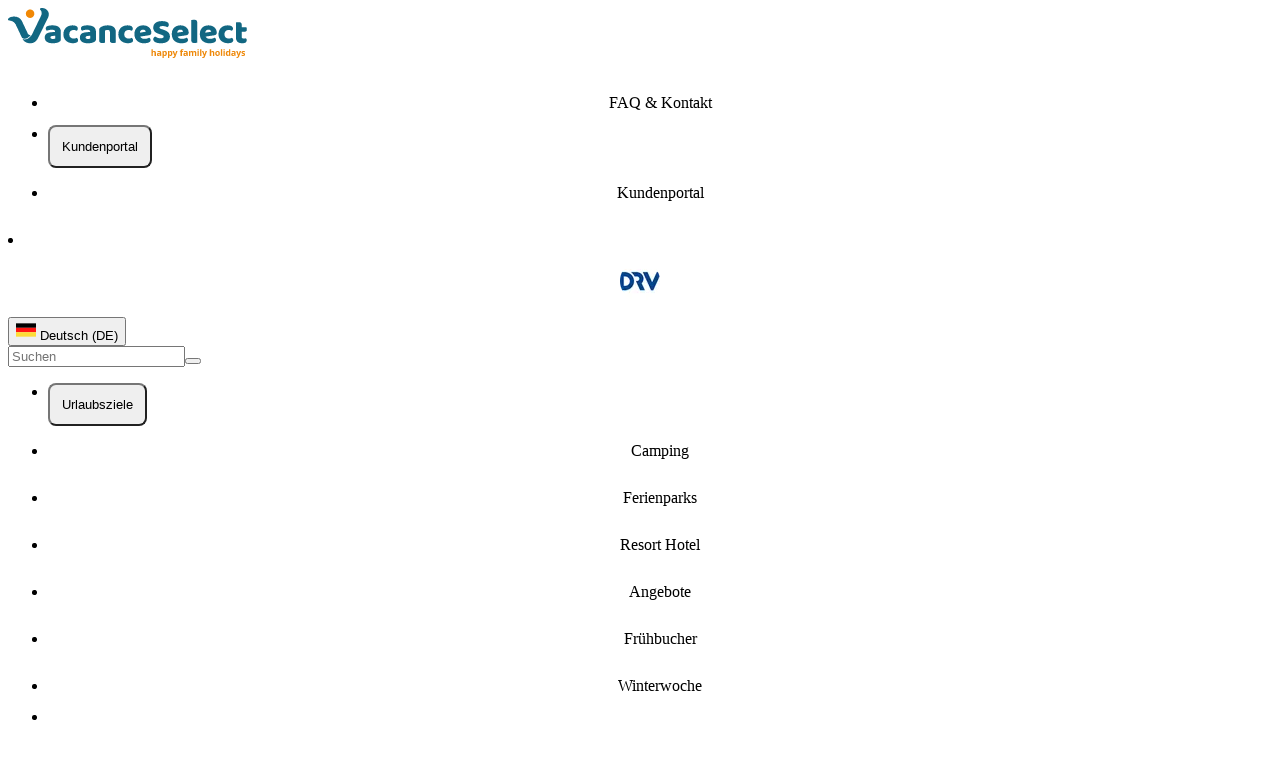

--- FILE ---
content_type: text/html;charset=utf-8
request_url: https://www.vacanceselect.com/de/camping/frankreich/ardeche/domaine-les-ranchisses
body_size: 89477
content:
<!DOCTYPE html><html><head><meta charset="utf-8"><meta name="viewport" content="width=device-width, initial-scale=1"><title>Camping Les Ranchisses: Jetzt preiswert buchen | Vacanceselect.com</title><script async type="text/javascript" src="https://widget.trustpilot.com/bootstrap/v5/tp.widget.bootstrap.min.js"></script><style>.item[data-v-063dcf13]>*{align-items:center;border-radius:.5rem;cursor:pointer;display:flex;flex-direction:column;justify-content:center;list-style-type:none;padding:.75rem;transition-duration:.3s;transition-property:color,background-color,border-color,text-decoration-color,fill,stroke;transition-timing-function:cubic-bezier(.4,0,.2,1)}.item[data-v-063dcf13]>:hover{--tw-bg-opacity:1;background-color:rgb(236 248 253/var(--tw-bg-opacity,1))}</style><style>.horizontal[data-v-1117e0d9]{border-top-width:1px;width:100%}.vertical[data-v-1117e0d9]{border-left-width:1px;min-height:100%}</style><style>.expand-enter-active[data-v-42260bf5],.expand-leave-active[data-v-42260bf5]{overflow:hidden;transition-duration:.3s;transition-property:max-height;transition-timing-function:cubic-bezier(.4,0,.2,1)}.expand-enter-to[data-v-42260bf5],.expand-leave-from[data-v-42260bf5]{max-height:100vh}@media(min-width:640px){.expand-enter-to[data-v-42260bf5],.expand-leave-from[data-v-42260bf5]{max-height:500px}}.expand-enter-from[data-v-42260bf5],.expand-leave-to[data-v-42260bf5]{max-height:0}</style><style>.expand-enter-active[data-v-5999fb69],.expand-leave-active[data-v-5999fb69]{overflow:hidden;transition-duration:.3s;transition-property:max-height;transition-timing-function:cubic-bezier(.4,0,.2,1)}.expand-enter-to[data-v-5999fb69],.expand-leave-from[data-v-5999fb69]{max-height:100vh}@media(min-width:640px){.expand-enter-to[data-v-5999fb69],.expand-leave-from[data-v-5999fb69]{max-height:500px}}.expand-enter-from[data-v-5999fb69],.expand-leave-to[data-v-5999fb69]{max-height:0}</style><style>.disabled[data-v-ca82a4ba]{opacity:.5;pointer-events:none}.primary[data-v-ca82a4ba]{--tw-bg-opacity:1;background-color:rgb(241 136 5/var(--tw-bg-opacity,1))}.primary[data-v-ca82a4ba]:hover{--tw-bg-opacity:1;background-color:rgb(251 159 47/var(--tw-bg-opacity,1))}.primary[data-v-ca82a4ba]:active{--tw-bg-opacity:1;background-color:rgb(216 121 4/var(--tw-bg-opacity,1))}.primary[data-v-ca82a4ba]:disabled{--tw-bg-opacity:1;background-color:rgb(253 219 177/var(--tw-bg-opacity,1))}.secondary[data-v-ca82a4ba]{border-width:2px;--tw-border-opacity:1;border-color:rgb(18 103 130/var(--tw-border-opacity,1));--tw-bg-opacity:1;background-color:rgb(255 255 255/var(--tw-bg-opacity,1));--tw-text-opacity:1;color:rgb(18 103 130/var(--tw-text-opacity,1))}.secondary[data-v-ca82a4ba]:hover{--tw-bg-opacity:1;background-color:rgb(236 248 253/var(--tw-bg-opacity,1))}.secondary[data-v-ca82a4ba]:active{--tw-bg-opacity:1;background-color:rgb(191 233 246/var(--tw-bg-opacity,1))}.success[data-v-ca82a4ba]{--tw-border-opacity:1;border-color:rgb(18 105 47/var(--tw-border-opacity,1));--tw-bg-opacity:1;background-color:rgb(30 174 78/var(--tw-bg-opacity,1));--tw-shadow:0px 3px 5px 0px rgba(0,0,0,.1);--tw-shadow-colored:0px 3px 5px 0px var(--tw-shadow-color);box-shadow:var(--tw-ring-offset-shadow,0 0 #0000),var(--tw-ring-shadow,0 0 #0000),var(--tw-shadow)}.success[data-v-ca82a4ba]:hover{--tw-bg-opacity:1;background-color:rgb(27 157 70/var(--tw-bg-opacity,1))}.success[data-v-ca82a4ba]:active{--tw-bg-opacity:1;background-color:rgb(18 105 47/var(--tw-bg-opacity,1))}.tertiary[data-v-ca82a4ba]{border-width:2px;--tw-border-opacity:1;background-color:rgb(18 103 130/var(--tw-bg-opacity,1));border-color:rgb(18 103 130/var(--tw-border-opacity,1));color:rgb(255 255 255/var(--tw-text-opacity,1))}.tertiary[data-v-ca82a4ba],.tertiary[data-v-ca82a4ba]:hover{--tw-bg-opacity:1;--tw-text-opacity:1}.tertiary[data-v-ca82a4ba]:hover{background-color:rgb(191 233 246/var(--tw-bg-opacity,1));color:rgb(18 103 130/var(--tw-text-opacity,1))}.tertiary[data-v-ca82a4ba]:active{--tw-bg-opacity:1;background-color:rgb(96 201 233/var(--tw-bg-opacity,1))}.alternative[data-v-ca82a4ba]{border-width:2px;--tw-border-opacity:1;border-color:rgb(33 156 186/var(--tw-border-opacity,1));--tw-bg-opacity:1;background-color:rgb(236 248 253/var(--tw-bg-opacity,1));--tw-text-opacity:1;color:rgb(18 103 130/var(--tw-text-opacity,1))}.alternative[data-v-ca82a4ba]:hover{--tw-bg-opacity:1;background-color:rgb(191 233 246/var(--tw-bg-opacity,1))}.alternative[data-v-ca82a4ba]:active{--tw-bg-opacity:1;background-color:rgb(96 201 233/var(--tw-bg-opacity,1))}.xs[data-v-ca82a4ba]{-moz-column-gap:.5rem;column-gap:.5rem;font-size:.75rem;height:2.5rem;padding-left:1.25rem;padding-right:1.25rem;width:-moz-fit-content;width:fit-content}.sm[data-v-ca82a4ba]{font-size:.875rem;height:46px}.md[data-v-ca82a4ba],.sm[data-v-ca82a4ba]{-moz-column-gap:.5rem;column-gap:.5rem;padding-left:1.5rem;padding-right:1.5rem;width:-moz-fit-content;width:fit-content}.md[data-v-ca82a4ba]{font-size:16px;height:50px}.lg[data-v-ca82a4ba]{font-size:16px;height:56px}.lg[data-v-ca82a4ba],.xl[data-v-ca82a4ba]{-moz-column-gap:.5rem;column-gap:.5rem;padding-left:2.5rem;padding-right:2.5rem;width:-moz-fit-content;width:fit-content}.xl[data-v-ca82a4ba]{font-size:1rem;height:64px}.wide[data-v-ca82a4ba]{min-width:100%}.selected[data-v-ca82a4ba]{border-width:2px;--tw-border-opacity:1;border-color:rgb(18 103 130/var(--tw-border-opacity,1))}.selected[data-v-ca82a4ba]:after{content:var(--tw-content);--tw-border-opacity:1;border-top-color:rgb(18 103 130/var(--tw-border-opacity,1))}.arrow[data-v-ca82a4ba]:after{border-left-color:transparent;border-left-width:8px;border-right-color:transparent;border-right-width:8px;border-top-width:7px;bottom:-.5rem;content:"";height:0;left:0;margin-left:auto;margin-right:auto;position:absolute;right:0;text-align:center;width:0}.fade-enter-active[data-v-ca82a4ba],.fade-leave-active[data-v-ca82a4ba]{transition-duration:.2s;transition-property:all;transition-timing-function:cubic-bezier(.4,0,.2,1)}.fade-enter-to[data-v-ca82a4ba],.fade-leave-from[data-v-ca82a4ba]{opacity:1}.fade-enter-from[data-v-ca82a4ba],.fade-leave-to[data-v-ca82a4ba]{opacity:0}</style><style>.justify-evenly>div[data-v-a615f5b8]{align-items:center;display:flex;flex:1 1 0%;justify-content:flex-start;padding-left:1rem;padding-right:1rem}</style><style>.md[data-v-27c2975d]{height:2.25rem;width:2.25rem}.md[data-v-27c2975d]:before{content:var(--tw-content);height:1.75rem;width:1.75rem}.lg[data-v-27c2975d]{height:3rem;width:3rem}.lg[data-v-27c2975d]:before{content:var(--tw-content);height:2.25rem;width:2.25rem}</style><style>input[type=checkbox][data-v-d7f6ef4a]{align-items:center;-webkit-appearance:none;-moz-appearance:none;appearance:none;border-radius:.25rem;border-width:1px;cursor:pointer;display:flex;flex-shrink:0;height:25px;justify-content:center;position:relative;width:25px;--tw-border-opacity:1;border-color:rgb(141 144 145/var(--tw-border-opacity,1));--tw-bg-opacity:1;background-color:rgb(255 255 255/var(--tw-bg-opacity,1));outline:2px solid transparent;outline-offset:2px}input[type=checkbox][data-v-d7f6ef4a]:checked{--tw-border-opacity:1;border-color:rgb(30 174 78/var(--tw-border-opacity,1))}input[type=checkbox][data-v-d7f6ef4a]:hover{--tw-border-opacity:1;border-color:rgb(141 144 145/var(--tw-border-opacity,1))}input[type=checkbox][data-v-d7f6ef4a]:disabled{--tw-border-opacity:1;border-color:rgb(232 233 233/var(--tw-border-opacity,1))}input[type=checkbox][data-v-d7f6ef4a]:disabled,input[type=checkbox]:disabled+label[data-v-d7f6ef4a]{cursor:default;opacity:.6;pointer-events:none}input[type=checkbox][data-v-d7f6ef4a]:checked:after{height:.75rem;margin-bottom:2px;width:.375rem;--tw-rotate:45deg;border-style:solid;transform:translate(var(--tw-translate-x),var(--tw-translate-y)) rotate(var(--tw-rotate)) skew(var(--tw-skew-x)) skewY(var(--tw-skew-y)) scaleX(var(--tw-scale-x)) scaleY(var(--tw-scale-y));--tw-border-opacity:1;border-color:rgb(30 174 78/var(--tw-border-opacity,1));border-width:0 2px 2px 0;content:""}input[type=checkbox].sm[data-v-d7f6ef4a]{height:20px;width:20px}input[type=checkbox].sm[data-v-d7f6ef4a]:checked:after{--tw-scale-x:.75;--tw-scale-y:.75}input[type=checkbox].md[data-v-d7f6ef4a],input[type=checkbox].sm[data-v-d7f6ef4a]:checked:after{transform:translate(var(--tw-translate-x),var(--tw-translate-y)) rotate(var(--tw-rotate)) skew(var(--tw-skew-x)) skewY(var(--tw-skew-y)) scaleX(var(--tw-scale-x)) scaleY(var(--tw-scale-y))}input[type=checkbox].md[data-v-d7f6ef4a]{--tw-scale-x:1;--tw-scale-y:1}input[type=checkbox].lg[data-v-d7f6ef4a]{height:30px;width:30px}input[type=checkbox].lg[data-v-d7f6ef4a]:checked:after{--tw-scale-x:1.25;--tw-scale-y:1.25;transform:translate(var(--tw-translate-x),var(--tw-translate-y)) rotate(var(--tw-rotate)) skew(var(--tw-skew-x)) skewY(var(--tw-skew-y)) scaleX(var(--tw-scale-x)) scaleY(var(--tw-scale-y))}input[type=checkbox].default[data-v-d7f6ef4a]:checked{--tw-border-opacity:1;border-color:rgb(141 144 145/var(--tw-border-opacity,1))}input[type=checkbox].green[data-v-d7f6ef4a]:checked{--tw-border-opacity:1;border-color:rgb(30 174 78/var(--tw-border-opacity,1))}input[type=checkbox].green:checked+label[data-v-d7f6ef4a]{--tw-text-opacity:1;color:rgb(30 174 78/var(--tw-text-opacity,1))}</style><link rel="stylesheet" href="/_nuxt/entry.DS6AHT2L.css" crossorigin><link rel="stylesheet" href="/_nuxt/Checkbox.CNpqAkuW.css" crossorigin><link rel="stylesheet" href="/_nuxt/index.CsH47tzd.css" crossorigin><style>:where(.i-material-symbols-light\:animated-images-outline-rounded){display:inline-block;width:1em;height:1em;background-color:currentColor;-webkit-mask-image:var(--svg);mask-image:var(--svg);-webkit-mask-repeat:no-repeat;mask-repeat:no-repeat;-webkit-mask-size:100% 100%;mask-size:100% 100%;--svg:url("data:image/svg+xml,%3Csvg xmlns='http://www.w3.org/2000/svg' viewBox='0 0 24 24' width='24' height='24'%3E%3Cpath fill='black' d='m13.762 11.898l2.546-1.727q.354-.242.354-.671t-.354-.671l-2.546-1.727q-.404-.293-.833-.05q-.429.242-.429.727v3.442q0 .485.429.727q.429.243.833-.05m-4.608 4.564q-.69 0-1.153-.463t-.462-1.153V4.616q0-.691.462-1.153T9.154 3h10.23q.691 0 1.153.463T21 4.616v10.23q0 .69-.463 1.153t-1.153.463zm0-1h10.23q.27 0 .443-.173t.173-.443V4.616q0-.27-.173-.443T19.385 4H9.154q-.27 0-.442.173q-.173.173-.173.443v10.23q0 .27.173.443t.442.173M6.18 20.817q-.672.081-1.2-.323q-.527-.403-.608-1.075L3.144 9.706q-.08-.671.339-1.215q.419-.545 1.09-.612l.435-.02q.213-.017.377.12q.165.137.165.375q0 .183-.128.333t-.31.167l-.39.019q-.27.02-.424.221q-.154.202-.115.472l1.196 9.719q.038.269.23.423q.193.154.462.115l11.773-1.47q.214-.03.375.095t.193.339t-.095.362t-.338.18z'/%3E%3C/svg%3E")}:where(.i-material-symbols\:add-circle-outline-rounded){display:inline-block;width:1em;height:1em;background-color:currentColor;-webkit-mask-image:var(--svg);mask-image:var(--svg);-webkit-mask-repeat:no-repeat;mask-repeat:no-repeat;-webkit-mask-size:100% 100%;mask-size:100% 100%;--svg:url("data:image/svg+xml,%3Csvg xmlns='http://www.w3.org/2000/svg' viewBox='0 0 24 24' width='24' height='24'%3E%3Cpath fill='black' d='M11 13v3q0 .425.288.713T12 17t.713-.288T13 16v-3h3q.425 0 .713-.288T17 12t-.288-.712T16 11h-3V8q0-.425-.288-.712T12 7t-.712.288T11 8v3H8q-.425 0-.712.288T7 12t.288.713T8 13zm1 9q-2.075 0-3.9-.788t-3.175-2.137T2.788 15.9T2 12t.788-3.9t2.137-3.175T8.1 2.788T12 2t3.9.788t3.175 2.137T21.213 8.1T22 12t-.788 3.9t-2.137 3.175t-3.175 2.138T12 22m0-2q3.35 0 5.675-2.325T20 12t-2.325-5.675T12 4T6.325 6.325T4 12t2.325 5.675T12 20m0-8'/%3E%3C/svg%3E")}:where(.i-material-symbols\:apartment-rounded){display:inline-block;width:1em;height:1em;background-color:currentColor;-webkit-mask-image:var(--svg);mask-image:var(--svg);-webkit-mask-repeat:no-repeat;mask-repeat:no-repeat;-webkit-mask-size:100% 100%;mask-size:100% 100%;--svg:url("data:image/svg+xml,%3Csvg xmlns='http://www.w3.org/2000/svg' viewBox='0 0 24 24' width='24' height='24'%3E%3Cpath fill='black' d='M5 21q-.825 0-1.412-.587T3 19V9q0-.825.588-1.412T5 7h2V5q0-.825.588-1.412T9 3h6q.825 0 1.413.588T17 5v6h2q.825 0 1.413.588T21 13v6q0 .825-.587 1.413T19 21h-6v-4h-2v4zm0-2h2v-2H5zm0-4h2v-2H5zm0-4h2V9H5zm4 4h2v-2H9zm0-4h2V9H9zm0-4h2V5H9zm4 8h2v-2h-2zm0-4h2V9h-2zm0-4h2V5h-2zm4 12h2v-2h-2zm0-4h2v-2h-2z'/%3E%3C/svg%3E")}:where(.i-material-symbols\:calendar-month-outline-rounded){display:inline-block;width:1em;height:1em;background-color:currentColor;-webkit-mask-image:var(--svg);mask-image:var(--svg);-webkit-mask-repeat:no-repeat;mask-repeat:no-repeat;-webkit-mask-size:100% 100%;mask-size:100% 100%;--svg:url("data:image/svg+xml,%3Csvg xmlns='http://www.w3.org/2000/svg' viewBox='0 0 24 24' width='24' height='24'%3E%3Cpath fill='black' d='M5 22q-.825 0-1.412-.587T3 20V6q0-.825.588-1.412T5 4h1V3q0-.425.288-.712T7 2t.713.288T8 3v1h8V3q0-.425.288-.712T17 2t.713.288T18 3v1h1q.825 0 1.413.588T21 6v14q0 .825-.587 1.413T19 22zm0-2h14V10H5zM5 8h14V6H5zm0 0V6zm7 6q-.425 0-.712-.288T11 13t.288-.712T12 12t.713.288T13 13t-.288.713T12 14m-4 0q-.425 0-.712-.288T7 13t.288-.712T8 12t.713.288T9 13t-.288.713T8 14m8 0q-.425 0-.712-.288T15 13t.288-.712T16 12t.713.288T17 13t-.288.713T16 14m-4 4q-.425 0-.712-.288T11 17t.288-.712T12 16t.713.288T13 17t-.288.713T12 18m-4 0q-.425 0-.712-.288T7 17t.288-.712T8 16t.713.288T9 17t-.288.713T8 18m8 0q-.425 0-.712-.288T15 17t.288-.712T16 16t.713.288T17 17t-.288.713T16 18'/%3E%3C/svg%3E")}:where(.i-material-symbols\:camping-outline){display:inline-block;width:1em;height:1em;background-color:currentColor;-webkit-mask-image:var(--svg);mask-image:var(--svg);-webkit-mask-repeat:no-repeat;mask-repeat:no-repeat;-webkit-mask-size:100% 100%;mask-size:100% 100%;--svg:url("data:image/svg+xml,%3Csvg xmlns='http://www.w3.org/2000/svg' viewBox='0 0 24 24' width='24' height='24'%3E%3Cpath fill='black' d='M2 22v-4.65l8.75-11.8L9 3.2L10.6 2L12 3.875L13.4 2L15 3.2l-1.75 2.35L22 17.35V22zM12 7.225L4 18v2h3l5-7l5 7h3v-2zM9.45 20h5.1L12 16.45zM12 13l5 7zl-5 7z'/%3E%3C/svg%3E")}:where(.i-material-symbols\:check-rounded){display:inline-block;width:1em;height:1em;background-color:currentColor;-webkit-mask-image:var(--svg);mask-image:var(--svg);-webkit-mask-repeat:no-repeat;mask-repeat:no-repeat;-webkit-mask-size:100% 100%;mask-size:100% 100%;--svg:url("data:image/svg+xml,%3Csvg xmlns='http://www.w3.org/2000/svg' viewBox='0 0 24 24' width='24' height='24'%3E%3Cpath fill='black' d='m9.55 15.15l8.475-8.475q.3-.3.7-.3t.7.3t.3.713t-.3.712l-9.175 9.2q-.3.3-.7.3t-.7-.3L4.55 13q-.3-.3-.288-.712t.313-.713t.713-.3t.712.3z'/%3E%3C/svg%3E")}:where(.i-material-symbols\:chevron-right-rounded){display:inline-block;width:1em;height:1em;background-color:currentColor;-webkit-mask-image:var(--svg);mask-image:var(--svg);-webkit-mask-repeat:no-repeat;mask-repeat:no-repeat;-webkit-mask-size:100% 100%;mask-size:100% 100%;--svg:url("data:image/svg+xml,%3Csvg xmlns='http://www.w3.org/2000/svg' viewBox='0 0 24 24' width='24' height='24'%3E%3Cpath fill='black' d='M12.6 12L8.7 8.1q-.275-.275-.275-.7t.275-.7t.7-.275t.7.275l4.6 4.6q.15.15.213.325t.062.375t-.062.375t-.213.325l-4.6 4.6q-.275.275-.7.275t-.7-.275t-.275-.7t.275-.7z'/%3E%3C/svg%3E")}:where(.i-material-symbols\:close-rounded){display:inline-block;width:1em;height:1em;background-color:currentColor;-webkit-mask-image:var(--svg);mask-image:var(--svg);-webkit-mask-repeat:no-repeat;mask-repeat:no-repeat;-webkit-mask-size:100% 100%;mask-size:100% 100%;--svg:url("data:image/svg+xml,%3Csvg xmlns='http://www.w3.org/2000/svg' viewBox='0 0 24 24' width='24' height='24'%3E%3Cpath fill='black' d='m12 13.4l-4.9 4.9q-.275.275-.7.275t-.7-.275t-.275-.7t.275-.7l4.9-4.9l-4.9-4.9q-.275-.275-.275-.7t.275-.7t.7-.275t.7.275l4.9 4.9l4.9-4.9q.275-.275.7-.275t.7.275t.275.7t-.275.7L13.4 12l4.9 4.9q.275.275.275.7t-.275.7t-.7.275t-.7-.275z'/%3E%3C/svg%3E")}:where(.i-material-symbols\:early-on-outline){display:inline-block;width:1em;height:1em;background-color:currentColor;-webkit-mask-image:var(--svg);mask-image:var(--svg);-webkit-mask-repeat:no-repeat;mask-repeat:no-repeat;-webkit-mask-size:100% 100%;mask-size:100% 100%;--svg:url("data:image/svg+xml,%3Csvg xmlns='http://www.w3.org/2000/svg' viewBox='0 0 24 24' width='24' height='24'%3E%3Cpath fill='black' d='M17 21q-1.25 0-2.125-.875T14 18t.875-2.125T17 15t2.125.875T20 18t-.875 2.125T17 21m-.75-7v-2h1.5v2zm0 10v-2h1.5v2zm4.125-8.325l-1.075-1.05l1.425-1.425l1.05 1.075zm-7.1 7.1l-1.05-1.05L13.65 20.3l1.05 1.05zM21 18.75v-1.5h2v1.5zm-10 0v-1.5h2v1.5zm9.725 4.025l-1.4-1.425l1.05-1.05l1.425 1.4zm-7.1-7.075l-1.4-1.425l1.05-1.05l1.425 1.4zM5 22q-.825 0-1.412-.587T3 20V6q0-.825.588-1.412T5 4h1V2h2v2h8V2h2v2h1q.825 0 1.413.588T21 6v4H5v10h4v2zM5 8h14V6H5zm0 0V6z'/%3E%3C/svg%3E")}:where(.i-material-symbols\:edit-square-outline-rounded){display:inline-block;width:1em;height:1em;background-color:currentColor;-webkit-mask-image:var(--svg);mask-image:var(--svg);-webkit-mask-repeat:no-repeat;mask-repeat:no-repeat;-webkit-mask-size:100% 100%;mask-size:100% 100%;--svg:url("data:image/svg+xml,%3Csvg xmlns='http://www.w3.org/2000/svg' viewBox='0 0 24 24' width='24' height='24'%3E%3Cpath fill='black' d='M5 21q-.825 0-1.412-.587T3 19V5q0-.825.588-1.412T5 3h6.525q.5 0 .75.313t.25.687t-.262.688T11.5 5H5v14h14v-6.525q0-.5.313-.75t.687-.25t.688.25t.312.75V19q0 .825-.587 1.413T19 21zm4-7v-2.425q0-.4.15-.763t.425-.637l8.6-8.6q.3-.3.675-.45t.75-.15q.4 0 .763.15t.662.45L22.425 3q.275.3.425.663T23 4.4t-.137.738t-.438.662l-8.6 8.6q-.275.275-.637.438t-.763.162H10q-.425 0-.712-.288T9 14m12.025-9.6l-1.4-1.4zM11 13h1.4l5.8-5.8l-.7-.7l-.725-.7L11 11.575zm6.5-6.5l-.725-.7zl.7.7z'/%3E%3C/svg%3E")}:where(.i-material-symbols\:expand-content-rounded){display:inline-block;width:1em;height:1em;background-color:currentColor;-webkit-mask-image:var(--svg);mask-image:var(--svg);-webkit-mask-repeat:no-repeat;mask-repeat:no-repeat;-webkit-mask-size:100% 100%;mask-size:100% 100%;--svg:url("data:image/svg+xml,%3Csvg xmlns='http://www.w3.org/2000/svg' viewBox='0 0 24 24' width='24' height='24'%3E%3Cpath fill='black' d='M7 17h3q.425 0 .713.288T11 18t-.288.713T10 19H6q-.425 0-.712-.288T5 18v-4q0-.425.288-.712T6 13t.713.288T7 14zM17 7h-3q-.425 0-.712-.288T13 6t.288-.712T14 5h4q.425 0 .713.288T19 6v4q0 .425-.288.713T18 11t-.712-.288T17 10z'/%3E%3C/svg%3E")}:where(.i-material-symbols\:expand-more-rounded){display:inline-block;width:1em;height:1em;background-color:currentColor;-webkit-mask-image:var(--svg);mask-image:var(--svg);-webkit-mask-repeat:no-repeat;mask-repeat:no-repeat;-webkit-mask-size:100% 100%;mask-size:100% 100%;--svg:url("data:image/svg+xml,%3Csvg xmlns='http://www.w3.org/2000/svg' viewBox='0 0 24 24' width='24' height='24'%3E%3Cpath fill='black' d='M12 14.95q-.2 0-.375-.062t-.325-.213l-4.6-4.6q-.275-.275-.275-.7t.275-.7t.7-.275t.7.275l3.9 3.9l3.9-3.9q.275-.275.7-.275t.7.275t.275.7t-.275.7l-4.6 4.6q-.15.15-.325.213T12 14.95'/%3E%3C/svg%3E")}:where(.i-material-symbols\:favorite-outline){display:inline-block;width:1em;height:1em;background-color:currentColor;-webkit-mask-image:var(--svg);mask-image:var(--svg);-webkit-mask-repeat:no-repeat;mask-repeat:no-repeat;-webkit-mask-size:100% 100%;mask-size:100% 100%;--svg:url("data:image/svg+xml,%3Csvg xmlns='http://www.w3.org/2000/svg' viewBox='0 0 24 24' width='24' height='24'%3E%3Cpath fill='black' d='m12 21l-1.45-1.3q-2.525-2.275-4.175-3.925T3.75 12.812T2.388 10.4T2 8.15Q2 5.8 3.575 4.225T7.5 2.65q1.3 0 2.475.55T12 4.75q.85-1 2.025-1.55t2.475-.55q2.35 0 3.925 1.575T22 8.15q0 1.15-.387 2.25t-1.363 2.412t-2.625 2.963T13.45 19.7zm0-2.7q2.4-2.15 3.95-3.687t2.45-2.675t1.25-2.026T20 8.15q0-1.5-1-2.5t-2.5-1q-1.175 0-2.175.662T12.95 7h-1.9q-.375-1.025-1.375-1.687T7.5 4.65q-1.5 0-2.5 1t-1 2.5q0 .875.35 1.763t1.25 2.025t2.45 2.675T12 18.3m0-6.825'/%3E%3C/svg%3E")}:where(.i-material-symbols\:favorite-outline-rounded){display:inline-block;width:1em;height:1em;background-color:currentColor;-webkit-mask-image:var(--svg);mask-image:var(--svg);-webkit-mask-repeat:no-repeat;mask-repeat:no-repeat;-webkit-mask-size:100% 100%;mask-size:100% 100%;--svg:url("data:image/svg+xml,%3Csvg xmlns='http://www.w3.org/2000/svg' viewBox='0 0 24 24' width='24' height='24'%3E%3Cpath fill='black' d='M12 20.325q-.35 0-.712-.125t-.638-.4l-1.725-1.575q-2.65-2.425-4.788-4.812T2 8.15Q2 5.8 3.575 4.225T7.5 2.65q1.325 0 2.5.562t2 1.538q.825-.975 2-1.537t2.5-.563q2.35 0 3.925 1.575T22 8.15q0 2.875-2.125 5.275T15.05 18.25l-1.7 1.55q-.275.275-.637.4t-.713.125M11.05 6.75q-.725-1.025-1.55-1.563t-2-.537q-1.5 0-2.5 1t-1 2.5q0 1.3.925 2.763t2.213 2.837t2.65 2.575T12 18.3q.85-.775 2.213-1.975t2.65-2.575t2.212-2.837T20 8.15q0-1.5-1-2.5t-2.5-1q-1.175 0-2 .538T12.95 6.75q-.175.25-.425.375T12 7.25t-.525-.125t-.425-.375m.95 4.725'/%3E%3C/svg%3E")}:where(.i-material-symbols\:filter-alt){display:inline-block;width:1em;height:1em;background-color:currentColor;-webkit-mask-image:var(--svg);mask-image:var(--svg);-webkit-mask-repeat:no-repeat;mask-repeat:no-repeat;-webkit-mask-size:100% 100%;mask-size:100% 100%;--svg:url("data:image/svg+xml,%3Csvg xmlns='http://www.w3.org/2000/svg' viewBox='0 0 24 24' width='24' height='24'%3E%3Cpath fill='black' d='M11 20q-.425 0-.712-.288T10 19v-6L4.2 5.6q-.375-.5-.112-1.05T5 4h14q.65 0 .913.55T19.8 5.6L14 13v6q0 .425-.288.713T13 20z'/%3E%3C/svg%3E")}:where(.i-material-symbols\:group-outline-rounded){display:inline-block;width:1em;height:1em;background-color:currentColor;-webkit-mask-image:var(--svg);mask-image:var(--svg);-webkit-mask-repeat:no-repeat;mask-repeat:no-repeat;-webkit-mask-size:100% 100%;mask-size:100% 100%;--svg:url("data:image/svg+xml,%3Csvg xmlns='http://www.w3.org/2000/svg' viewBox='0 0 24 24' width='24' height='24'%3E%3Cpath fill='black' d='M1 17.2q0-.85.438-1.562T2.6 14.55q1.55-.775 3.15-1.162T9 13t3.25.388t3.15 1.162q.725.375 1.163 1.088T17 17.2v.8q0 .825-.587 1.413T15 20H3q-.825 0-1.412-.587T1 18zM21 20h-2.55q.275-.45.413-.962T19 18v-1q0-1.1-.612-2.113T16.65 13.15q1.275.15 2.4.513t2.1.887q.9.5 1.375 1.112T23 17v1q0 .825-.587 1.413T21 20M9 12q-1.65 0-2.825-1.175T5 8t1.175-2.825T9 4t2.825 1.175T13 8t-1.175 2.825T9 12m10-4q0 1.65-1.175 2.825T15 12q-.275 0-.7-.062t-.7-.138q.675-.8 1.038-1.775T15 8t-.362-2.025T13.6 4.2q.35-.125.7-.163T15 4q1.65 0 2.825 1.175T19 8M3 18h12v-.8q0-.275-.137-.5t-.363-.35q-1.35-.675-2.725-1.012T9 15t-2.775.338T3.5 16.35q-.225.125-.363.35T3 17.2zm6-8q.825 0 1.413-.587T11 8t-.587-1.412T9 6t-1.412.588T7 8t.588 1.413T9 10m0-2'/%3E%3C/svg%3E")}:where(.i-material-symbols\:holiday-village-outline-rounded){display:inline-block;width:1em;height:1em;background-color:currentColor;-webkit-mask-image:var(--svg);mask-image:var(--svg);-webkit-mask-repeat:no-repeat;mask-repeat:no-repeat;-webkit-mask-size:100% 100%;mask-size:100% 100%;--svg:url("data:image/svg+xml,%3Csvg xmlns='http://www.w3.org/2000/svg' viewBox='0 0 24 24' width='24' height='24'%3E%3Cpath fill='black' d='M2 18v-7.175q0-.4.15-.762t.425-.638l4-4q.3-.3.675-.45t.75-.15t.75.15t.675.45l4 4q.275.275.425.638t.15.762V18q0 .825-.587 1.413T12 20H4q-.825 0-1.412-.587T2 18m2 0h3v-2q0-.425.288-.712T8 15t.713.288T9 16v2h3v-7.175l-4-4l-4 4zm12 1V9.175L12.525 5.7q-.475-.475-.225-1.088T13.225 4q.2 0 .4.088t.325.212l3.475 3.475q.275.275.425.638t.15.762V19q0 .425-.288.713T17 20t-.712-.288T16 19m4 0V7.525L18.175 5.7q-.475-.475-.225-1.088T18.875 4q.2 0 .4.088t.325.212l1.825 1.825q.275.275.425.638t.15.762V19q0 .425-.288.713T21 20t-.712-.288T20 19M4 18h8zm4-5q-.425 0-.712-.288T7 12t.288-.712T8 11t.713.288T9 12t-.288.713T8 13'/%3E%3C/svg%3E")}:where(.i-material-symbols\:home-pin-outline-rounded){display:inline-block;width:1em;height:1em;background-color:currentColor;-webkit-mask-image:var(--svg);mask-image:var(--svg);-webkit-mask-repeat:no-repeat;mask-repeat:no-repeat;-webkit-mask-size:100% 100%;mask-size:100% 100%;--svg:url("data:image/svg+xml,%3Csvg xmlns='http://www.w3.org/2000/svg' viewBox='0 0 24 24' width='24' height='24'%3E%3Cpath fill='black' d='M9 13h2v-2.75h2V13h2V8.25l-3-2l-3 2zm3 6.35q3.05-2.8 4.525-5.087T18 10.2q0-2.725-1.737-4.462T12 4T7.738 5.738T6 10.2q0 1.775 1.475 4.063T12 19.35m0 1.975q-.35 0-.7-.125t-.625-.375Q9.05 19.325 7.8 17.9t-2.087-2.762t-1.275-2.575T4 10.2q0-3.75 2.413-5.975T12 2t5.588 2.225T20 10.2q0 1.125-.437 2.363t-1.275 2.575T16.2 17.9t-2.875 2.925q-.275.25-.625.375t-.7.125M12 10'/%3E%3C/svg%3E")}:where(.i-material-symbols\:home-pin-rounded){display:inline-block;width:1em;height:1em;background-color:currentColor;-webkit-mask-image:var(--svg);mask-image:var(--svg);-webkit-mask-repeat:no-repeat;mask-repeat:no-repeat;-webkit-mask-size:100% 100%;mask-size:100% 100%;--svg:url("data:image/svg+xml,%3Csvg xmlns='http://www.w3.org/2000/svg' viewBox='0 0 24 24' width='24' height='24'%3E%3Cpath fill='black' d='M9 13h2v-2.75h2V13h2V8.25l-3-2l-3 2zm3 8.325q-.35 0-.7-.125t-.625-.375Q9.05 19.325 7.8 17.9t-2.087-2.762t-1.275-2.575T4 10.2q0-3.75 2.413-5.975T12 2t5.588 2.225T20 10.2q0 1.125-.437 2.363t-1.275 2.575T16.2 17.9t-2.875 2.925q-.275.25-.625.375t-.7.125'/%3E%3C/svg%3E")}:where(.i-material-symbols\:location-on-outline){display:inline-block;width:1em;height:1em;background-color:currentColor;-webkit-mask-image:var(--svg);mask-image:var(--svg);-webkit-mask-repeat:no-repeat;mask-repeat:no-repeat;-webkit-mask-size:100% 100%;mask-size:100% 100%;--svg:url("data:image/svg+xml,%3Csvg xmlns='http://www.w3.org/2000/svg' viewBox='0 0 24 24' width='24' height='24'%3E%3Cpath fill='black' d='M12 12q.825 0 1.413-.587T14 10t-.587-1.412T12 8t-1.412.588T10 10t.588 1.413T12 12m0 7.35q3.05-2.8 4.525-5.087T18 10.2q0-2.725-1.737-4.462T12 4T7.738 5.738T6 10.2q0 1.775 1.475 4.063T12 19.35M12 22q-4.025-3.425-6.012-6.362T4 10.2q0-3.75 2.413-5.975T12 2t5.588 2.225T20 10.2q0 2.5-1.987 5.438T12 22m0-12'/%3E%3C/svg%3E")}:where(.i-material-symbols\:login){display:inline-block;width:1em;height:1em;background-color:currentColor;-webkit-mask-image:var(--svg);mask-image:var(--svg);-webkit-mask-repeat:no-repeat;mask-repeat:no-repeat;-webkit-mask-size:100% 100%;mask-size:100% 100%;--svg:url("data:image/svg+xml,%3Csvg xmlns='http://www.w3.org/2000/svg' viewBox='0 0 24 24' width='24' height='24'%3E%3Cpath fill='black' d='M12 21v-2h7V5h-7V3h7q.825 0 1.413.588T21 5v14q0 .825-.587 1.413T19 21zm-2-4l-1.375-1.45l2.55-2.55H3v-2h8.175l-2.55-2.55L10 7l5 5z'/%3E%3C/svg%3E")}:where(.i-material-symbols\:manage-search-rounded){display:inline-block;width:1em;height:1em;background-color:currentColor;-webkit-mask-image:var(--svg);mask-image:var(--svg);-webkit-mask-repeat:no-repeat;mask-repeat:no-repeat;-webkit-mask-size:100% 100%;mask-size:100% 100%;--svg:url("data:image/svg+xml,%3Csvg xmlns='http://www.w3.org/2000/svg' viewBox='0 0 24 24' width='24' height='24'%3E%3Cpath fill='black' d='M3 19q-.425 0-.712-.288T2 18t.288-.712T3 17h8q.425 0 .713.288T12 18t-.288.713T11 19zm0-5q-.425 0-.712-.288T2 13t.288-.712T3 12h3q.425 0 .713.288T7 13t-.288.713T6 14zm0-5q-.425 0-.712-.288T2 8t.288-.712T3 7h3q.425 0 .713.288T7 8t-.288.713T6 9zm11 7q-2.075 0-3.537-1.463T9 11t1.463-3.537T14 6t3.538 1.463T19 11q0 .725-.213 1.438t-.637 1.312l3.15 3.15q.275.275.275.7t-.275.7t-.7.275t-.7-.275l-3.15-3.15q-.6.425-1.312.638T14 16m0-2q1.25 0 2.125-.875T17 11t-.875-2.125T14 8t-2.125.875T11 11t.875 2.125T14 14'/%3E%3C/svg%3E")}:where(.i-material-symbols\:map-outline-rounded){display:inline-block;width:1em;height:1em;background-color:currentColor;-webkit-mask-image:var(--svg);mask-image:var(--svg);-webkit-mask-repeat:no-repeat;mask-repeat:no-repeat;-webkit-mask-size:100% 100%;mask-size:100% 100%;--svg:url("data:image/svg+xml,%3Csvg xmlns='http://www.w3.org/2000/svg' viewBox='0 0 24 24' width='24' height='24'%3E%3Cpath fill='black' d='M14.35 20.775L9 18.9l-4.65 1.8q-.25.1-.488.063t-.437-.163t-.312-.337T3 19.775V5.75q0-.325.188-.575T3.7 4.8l4.65-1.575q.15-.05.313-.075T9 3.125t.338.025t.312.075L15 5.1l4.65-1.8q.25-.1.488-.062t.437.162t.313.338t.112.487V18.25q0 .325-.187.575t-.513.375l-4.65 1.575q-.15.05-.312.075t-.338.025t-.337-.025t-.313-.075M14 18.55V6.85l-4-1.4v11.7zm2 0l3-1V5.7l-3 1.15zM5 18.3l3-1.15V5.45l-3 1zM16 6.85v11.7zm-8-1.4v11.7z'/%3E%3C/svg%3E")}:where(.i-material-symbols\:menu){display:inline-block;width:1em;height:1em;background-color:currentColor;-webkit-mask-image:var(--svg);mask-image:var(--svg);-webkit-mask-repeat:no-repeat;mask-repeat:no-repeat;-webkit-mask-size:100% 100%;mask-size:100% 100%;--svg:url("data:image/svg+xml,%3Csvg xmlns='http://www.w3.org/2000/svg' viewBox='0 0 24 24' width='24' height='24'%3E%3Cpath fill='black' d='M3 18v-2h18v2zm0-5v-2h18v2zm0-5V6h18v2z'/%3E%3C/svg%3E")}:where(.i-material-symbols\:nest-clock-farsight-analog-outline){display:inline-block;width:1em;height:1em;background-color:currentColor;-webkit-mask-image:var(--svg);mask-image:var(--svg);-webkit-mask-repeat:no-repeat;mask-repeat:no-repeat;-webkit-mask-size:100% 100%;mask-size:100% 100%;--svg:url("data:image/svg+xml,%3Csvg xmlns='http://www.w3.org/2000/svg' viewBox='0 0 24 24' width='24' height='24'%3E%3Cpath fill='black' d='M14.55 16.55L11 13V8h2v4.175l2.95 2.95zM11 6V4h2v2zm7 7v-2h2v2zm-7 7v-2h2v2zm-7-7v-2h2v2zm8 9q-2.075 0-3.9-.788t-3.175-2.137T2.788 15.9T2 12t.788-3.9t2.137-3.175T8.1 2.788T12 2t3.9.788t3.175 2.137T21.213 8.1T22 12t-.788 3.9t-2.137 3.175t-3.175 2.138T12 22m0-2q3.35 0 5.675-2.325T20 12t-2.325-5.675T12 4T6.325 6.325T4 12t2.325 5.675T12 20m0-8'/%3E%3C/svg%3E")}:where(.i-material-symbols\:person-outline-rounded){display:inline-block;width:1em;height:1em;background-color:currentColor;-webkit-mask-image:var(--svg);mask-image:var(--svg);-webkit-mask-repeat:no-repeat;mask-repeat:no-repeat;-webkit-mask-size:100% 100%;mask-size:100% 100%;--svg:url("data:image/svg+xml,%3Csvg xmlns='http://www.w3.org/2000/svg' viewBox='0 0 24 24' width='24' height='24'%3E%3Cpath fill='black' d='M12 12q-1.65 0-2.825-1.175T8 8t1.175-2.825T12 4t2.825 1.175T16 8t-1.175 2.825T12 12m-8 6v-.8q0-.85.438-1.562T5.6 14.55q1.55-.775 3.15-1.162T12 13t3.25.388t3.15 1.162q.725.375 1.163 1.088T20 17.2v.8q0 .825-.587 1.413T18 20H6q-.825 0-1.412-.587T4 18m2 0h12v-.8q0-.275-.137-.5t-.363-.35q-1.35-.675-2.725-1.012T12 15t-2.775.338T6.5 16.35q-.225.125-.363.35T6 17.2zm6-8q.825 0 1.413-.587T14 8t-.587-1.412T12 6t-1.412.588T10 8t.588 1.413T12 10m0 8'/%3E%3C/svg%3E")}:where(.i-material-symbols\:search){display:inline-block;width:1em;height:1em;background-color:currentColor;-webkit-mask-image:var(--svg);mask-image:var(--svg);-webkit-mask-repeat:no-repeat;mask-repeat:no-repeat;-webkit-mask-size:100% 100%;mask-size:100% 100%;--svg:url("data:image/svg+xml,%3Csvg xmlns='http://www.w3.org/2000/svg' viewBox='0 0 24 24' width='24' height='24'%3E%3Cpath fill='black' d='m19.6 21l-6.3-6.3q-.75.6-1.725.95T9.5 16q-2.725 0-4.612-1.888T3 9.5t1.888-4.612T9.5 3t4.613 1.888T16 9.5q0 1.1-.35 2.075T14.7 13.3l6.3 6.3zM9.5 14q1.875 0 3.188-1.312T14 9.5t-1.312-3.187T9.5 5T6.313 6.313T5 9.5t1.313 3.188T9.5 14'/%3E%3C/svg%3E")}:where(.i-material-symbols\:sentiment-satisfied-outline){display:inline-block;width:1em;height:1em;background-color:currentColor;-webkit-mask-image:var(--svg);mask-image:var(--svg);-webkit-mask-repeat:no-repeat;mask-repeat:no-repeat;-webkit-mask-size:100% 100%;mask-size:100% 100%;--svg:url("data:image/svg+xml,%3Csvg xmlns='http://www.w3.org/2000/svg' viewBox='0 0 24 24' width='24' height='24'%3E%3Cpath fill='black' d='M15.5 11q.625 0 1.063-.437T17 9.5t-.437-1.062T15.5 8t-1.062.438T14 9.5t.438 1.063T15.5 11m-7 0q.625 0 1.063-.437T10 9.5t-.437-1.062T8.5 8t-1.062.438T7 9.5t.438 1.063T8.5 11m3.5 6.5q1.7 0 3.088-.962T17.1 14h-1.65q-.55.925-1.462 1.463T12 16t-1.987-.537T8.55 14H6.9q.625 1.575 2.013 2.538T12 17.5m0 4.5q-2.075 0-3.9-.788t-3.175-2.137T2.788 15.9T2 12t.788-3.9t2.137-3.175T8.1 2.788T12 2t3.9.788t3.175 2.137T21.213 8.1T22 12t-.788 3.9t-2.137 3.175t-3.175 2.138T12 22m0-2q3.35 0 5.675-2.325T20 12t-2.325-5.675T12 4T6.325 6.325T4 12t2.325 5.675T12 20'/%3E%3C/svg%3E")}:where(.i-material-symbols\:star-rounded){display:inline-block;width:1em;height:1em;background-color:currentColor;-webkit-mask-image:var(--svg);mask-image:var(--svg);-webkit-mask-repeat:no-repeat;mask-repeat:no-repeat;-webkit-mask-size:100% 100%;mask-size:100% 100%;--svg:url("data:image/svg+xml,%3Csvg xmlns='http://www.w3.org/2000/svg' viewBox='0 0 24 24' width='24' height='24'%3E%3Cpath fill='black' d='m12 17.275l-4.15 2.5q-.275.175-.575.15t-.525-.2t-.35-.437t-.05-.588l1.1-4.725L3.775 10.8q-.25-.225-.312-.513t.037-.562t.3-.45t.55-.225l4.85-.425l1.875-4.45q.125-.3.388-.45t.537-.15t.537.15t.388.45l1.875 4.45l4.85.425q.35.05.55.225t.3.45t.038.563t-.313.512l-3.675 3.175l1.1 4.725q.075.325-.05.588t-.35.437t-.525.2t-.575-.15z'/%3E%3C/svg%3E")}:where(.i-material-symbols\:support-agent){display:inline-block;width:1em;height:1em;background-color:currentColor;-webkit-mask-image:var(--svg);mask-image:var(--svg);-webkit-mask-repeat:no-repeat;mask-repeat:no-repeat;-webkit-mask-size:100% 100%;mask-size:100% 100%;--svg:url("data:image/svg+xml,%3Csvg xmlns='http://www.w3.org/2000/svg' viewBox='0 0 24 24' width='24' height='24'%3E%3Cpath fill='black' d='M11 21v-2h8v-7.1q0-2.925-2.037-4.962T12 4.9T7.038 6.938T5 11.9V18H4q-.825 0-1.412-.587T2 16v-2q0-.525.263-.987T3 12.275l.075-1.325q.2-1.7.988-3.15t1.975-2.525T8.762 3.6T12 3t3.225.6t2.725 1.663t1.975 2.512t1 3.15l.075 1.3q.475.225.738.675t.262.95v2.3q0 .5-.262.95t-.738.675V19q0 .825-.587 1.413T19 21zm-2-7q-.425 0-.712-.288T8 13t.288-.712T9 12t.713.288T10 13t-.288.713T9 14m6 0q-.425 0-.712-.288T14 13t.288-.712T15 12t.713.288T16 13t-.288.713T15 14m-8.975-1.55Q5.85 9.8 7.625 7.9T12.05 6q2.225 0 3.913 1.412T18 11.026Q15.725 11 13.813 9.8t-2.938-3.25q-.4 2-1.687 3.563T6.025 12.45'/%3E%3C/svg%3E")}</style><link rel="preload" as="image" href="/_ipx/h_50/logo.svg"><link rel="modulepreload" as="script" crossorigin href="/_nuxt/CugW31k5.js"><link rel="modulepreload" as="script" crossorigin href="/_nuxt/Kn6TfJKK.js"><link rel="modulepreload" as="script" crossorigin href="/_nuxt/C43anQJe.js"><link rel="modulepreload" as="script" crossorigin href="/_nuxt/DuJ_X8P-.js"><link rel="modulepreload" as="script" crossorigin href="/_nuxt/HGTS-Adj.js"><link rel="modulepreload" as="script" crossorigin href="/_nuxt/CSWbOEL8.js"><link rel="modulepreload" as="script" crossorigin href="/_nuxt/JVisY9IN.js"><link rel="modulepreload" as="script" crossorigin href="/_nuxt/C0gbVWt4.js"><link rel="modulepreload" as="script" crossorigin href="/_nuxt/zKdPsAAV.js"><link rel="modulepreload" as="script" crossorigin href="/_nuxt/MlquS7tb.js"><link rel="modulepreload" as="script" crossorigin href="/_nuxt/NWfGMOCg.js"><link rel="modulepreload" as="script" crossorigin href="/_nuxt/ChqnaDSP.js"><link rel="modulepreload" as="script" crossorigin href="/_nuxt/Deit2G8H.js"><link rel="modulepreload" as="script" crossorigin href="/_nuxt/C8XQyI6F.js"><link rel="modulepreload" as="script" crossorigin href="/_nuxt/pJS8ewNL.js"><link rel="modulepreload" as="script" crossorigin href="/_nuxt/COGxzJ0o.js"><link rel="modulepreload" as="script" crossorigin href="/_nuxt/BoWfwU17.js"><link rel="modulepreload" as="script" crossorigin href="/_nuxt/CGoSPcSw.js"><link rel="icon" type="image/png" href="/favicon.png"><script type="application/ld+json">{"@context":"https://schema.org","@graph":[{"@type":"BreadcrumbList","itemListElement":[{"@type":"ListItem","position":0,"name":"Startseite","item":"https://www.vacanceselect.com/de"},{"@type":"ListItem","position":1,"name":"Camping","item":"https://www.vacanceselect.com/de/camping"},{"@type":"ListItem","position":2,"name":"Frankreich","item":"https://www.vacanceselect.com/de/camping/frankreich"},{"@type":"ListItem","position":3,"name":"Ardèche","item":"https://www.vacanceselect.com/de/camping/frankreich/ardeche"},{"@type":"ListItem","position":4,"name":"Chassiers","item":"https://www.vacanceselect.com/de/camping/chassiers"},{"@type":"ListItem","position":5,"name":"Les Ranchisses","item":"https://www.vacanceselect.com/de/camping/frankreich/ardeche/domaine-les-ranchisses"}]},{"@type":"WebPage","name":"Les Ranchisses","description":"Buchen Sie Camping Les Ranchisses in Largentière auf Vacanceselect.com! ✓ Einfache Online-Buchung ✓ Günstige Preise. Jetzt Traumurlaub sichern ☀."}]}</script><script type="application/ld+json">{"@context":"https://schema.org","@graph":[{"@type":"Campground","name":"Les Ranchisses","latitude":44.5612087,"longitude":4.286202,"description":"Buchen Sie Camping Les Ranchisses in Largentière auf Vacanceselect.com! ✓ Einfache Online-Buchung ✓ Günstige Preise. Jetzt Traumurlaub sichern ☀.","image":"https://images.twentycdn.net/sites/ead738e8cb1a5.small.jpeg","areaServed":"Ardèche","address":"Route de Rocher, 07110 Largentière, France","telephone":"+33 (0)4 75 88 31 97","url":"/de/camping/frankreich/ardeche/domaine-les-ranchisses","aggregateRating":{"@type":"aggregateRating","ratingCount":23,"reviewCount":23,"bestRating":10,"ratingValue":8.93}}]}</script><link rel="canonical" href="https://www.vacanceselect.com/de/camping/frankreich/ardeche/domaine-les-ranchisses"><meta id="i18n-og-url" property="og:url" content="https://www.vacanceselect.com/de/camping/frankreich/ardeche/domaine-les-ranchisses"><meta name="description" content="Buchen Sie Camping Les Ranchisses in Largentière auf Vacanceselect.com! ✓ Einfache Online-Buchung ✓ Günstige Preise. Jetzt Traumurlaub sichern ☀."><script type="module" src="/_nuxt/CugW31k5.js" crossorigin></script></head><body><div id="__nuxt"><!--[--><!----><!--[--><!--[--><!----><header id="header" class="relative z-30"><div class="rounded-bl-[3rem] lg:rounded-bl-[6rem] w-full bg-brand-white flex flex-col px-4 relative h-[80px] lg:h-full lg:p-xs min-[1400px]:rounded-bl-[6rem]"><div class="flex flex-row gap-2 justify-between items-center h-20 lg:container"><a href="/de" class=""><img onerror="this.setAttribute(&#39;data-error&#39;, 1)" height="50" alt="Logo" data-nuxt-img srcset="/_ipx/h_50/logo.svg 1x, /_ipx/h_100/logo.svg 2x" class="h-[60px] md:h-[70px]" src="/_ipx/h_50/logo.svg"></a><div class="flex flex-row gap-1 items-center"><!----><!----><div class="flex-row gap-4 hidden sm:flex"><nav><ul class="flex flex-row gap-2 items-center"><!--[--><li class="item text-brand-secondary-400 font-body font-medium list-none text-xs" data-v-063dcf13><div data-v-063dcf13><div class="rounded-lg flex flex-col items-center" data-v-063dcf13><span class="iconify i-material-symbols:support-agent" aria-hidden="true" style="font-size:20px;" data-v-063dcf13></span><span class="truncate" data-v-063dcf13>FAQ &amp; Kontakt</span></div></div></li><!--]--><li class="item text-brand-secondary-400 font-body font-medium list-none text-xs hidden lg:block" data-v-063dcf13><button data-v-063dcf13><span class="iconify i-material-symbols:login" aria-hidden="true" style="font-size:20px;" data-v-063dcf13></span><span class="truncate" data-v-063dcf13>Kundenportal</span></button></li><li class="item text-brand-secondary-400 font-body font-medium list-none text-xs lg:hidden" data-v-063dcf13><div data-v-063dcf13><div class="rounded-lg flex flex-col items-center" data-v-063dcf13><span class="iconify i-material-symbols:login" aria-hidden="true" style="font-size:20px;" data-v-063dcf13></span><span class="truncate" data-v-063dcf13>Kundenportal</span></div></div></li></ul></nav></div><div class="flex flex-row gap-2 items-center lg:hidden text-brand-secondary-400"><div class="h-5"><div class="vertical border-brand-gray-200 hidden sm:block" data-v-1117e0d9></div></div><span class="iconify i-material-symbols:search cursor-pointer" aria-hidden="true" style="font-size:28px;"></span><div class="h-5"><div class="vertical border-brand-gray-200" data-v-1117e0d9></div></div><span class="iconify i-material-symbols:menu cursor-pointer" aria-hidden="true" style="font-size:28px;"></span></div><div class="vertical border-brand-gray-200 hidden lg:block h-[40px] mx-2" data-v-1117e0d9></div><div class="hidden lg:flex"><!--[--><li class="item text-brand-secondary-400 font-body font-medium list-none text-lg hidden lg:flex" data-v-063dcf13><div data-v-063dcf13><div data-v-063dcf13><img onerror="this.setAttribute(&#39;data-error&#39;, 1)" height="40" alt="safety-icon" data-nuxt-img srcset="/_ipx/h_40&amp;f_webp&amp;fit_cover/icons/safety/DRV-rounded.png 1x, /_ipx/h_80&amp;f_webp&amp;fit_cover/icons/safety/DRV-rounded.png 2x" src="/_ipx/h_40&amp;f_webp&amp;fit_cover/icons/safety/DRV-rounded.png" data-v-063dcf13></div></div></li><!--]--></div><div class="hidden lg:block w-[12rem]"><!--[--><div class="text-brand-secondary-400 relative font-p14 w-full h-full"><!----><button class="max-w-52 hover:bg-brand-gray-100 bg-brand-white hover:border-brand-secondary-400 border-brand-gray-300 text-[1rem] rounded-lg w-full h-full border p-2.5 shadow-custom flex flex-row items-center gap-x-2 justify-between text-brand-secondary-400" type="button"><!--[--><div class="flex flex-row items-center gap-x-0.5"><img onerror="this.setAttribute(&#39;data-error&#39;, 1)" width="20" height="20" alt="de" loading="lazy" data-nuxt-img srcset="/_ipx/s_20x20/icons/flags/flag-DE.svg 1x, /_ipx/s_40x40/icons/flags/flag-DE.svg 2x" class="mr-3" src="/_ipx/s_20x20/icons/flags/flag-DE.svg"> Deutsch (DE)</div><!--]--><span class="iconify i-material-symbols:expand-more-rounded" aria-hidden="true" style="font-size:20px;"></span></button><!----></div><span></span><!--]--></div></div><!----><!----></div><div class="hidden lg:flex flex-col lg:container relative"><div class="horizontal border-brand-gray-200 hidden lg:flex my-2" data-v-1117e0d9></div><div class="flex flex-row items-center justify-between my-sm"><form class="flex"><input class="border rounded-l-lg focus:outline-none border-brand-secondary-500 focus:border-brand-gray-500 p-1 px-2 lg:w-full bg-brand-white text-[1rem]" placeholder="Suchen" type="search"><button class="bg-brand-secondary-100 hover:bg-brand-secondary-200 border-brand-secondary-400 text-brand-secondary-400 border-2 rounded-r-lg -translate-x-1 px-2"><span class="iconify i-material-symbols:manage-search-rounded" aria-hidden="true" style="font-size:28px;"></span></button></form><nav><ul class="flex flex-row gap-3 items-center"><div class="relative cursor-pointer"><li class="item text-brand-secondary-400 font-body font-medium list-none text-lg" data-v-063dcf13><button data-v-063dcf13><span class="iconify i-material-symbols:location-on-outline text-brand-primary-500" aria-hidden="true" style="font-size:20px;" data-v-063dcf13></span><span class="truncate" data-v-063dcf13>Urlaubsziele</span></button></li><div class="absolute -bottom-10 text-center w-full"><!----><!----></div></div><!--[--><li class="item text-brand-secondary-400 font-body font-medium list-none text-lg" data-v-063dcf13><div data-v-063dcf13><div class="rounded-lg flex flex-col items-center" data-v-063dcf13><span class="iconify i-material-symbols:camping-outline" aria-hidden="true" style="font-size:20px;" data-v-063dcf13></span><span class="truncate" data-v-063dcf13>Camping</span></div></div></li><li class="item text-brand-secondary-400 font-body font-medium list-none text-lg" data-v-063dcf13><div data-v-063dcf13><div class="rounded-lg flex flex-col items-center" data-v-063dcf13><span class="iconify i-material-symbols:holiday-village-outline-rounded" aria-hidden="true" style="font-size:20px;" data-v-063dcf13></span><span class="truncate" data-v-063dcf13>Ferienparks</span></div></div></li><li class="item text-brand-secondary-400 font-body font-medium list-none text-lg" data-v-063dcf13><div data-v-063dcf13><div class="rounded-lg flex flex-col items-center" data-v-063dcf13><span class="iconify i-material-symbols:apartment-rounded" aria-hidden="true" style="font-size:20px;" data-v-063dcf13></span><span class="truncate" data-v-063dcf13>Resort Hotel</span></div></div></li><li class="item text-brand-secondary-400 font-body font-medium list-none text-lg" data-v-063dcf13><div data-v-063dcf13><div class="rounded-lg flex flex-col items-center" data-v-063dcf13><span class="iconify i-material-symbols:nest-clock-farsight-analog-outline" aria-hidden="true" style="font-size:20px;" data-v-063dcf13></span><span class="truncate" data-v-063dcf13>Angebote</span></div></div></li><li class="item text-brand-secondary-400 font-body font-medium list-none text-lg" data-v-063dcf13><div data-v-063dcf13><div class="rounded-lg flex flex-col items-center" data-v-063dcf13><span class="iconify i-material-symbols:early-on-outline" aria-hidden="true" style="font-size:20px;" data-v-063dcf13></span><span class="truncate" data-v-063dcf13>Frühbucher</span></div></div></li><li class="item text-brand-secondary-400 font-body font-medium list-none text-lg" data-v-063dcf13><div data-v-063dcf13><div class="rounded-lg flex flex-col items-center" data-v-063dcf13><span class="iconify i-material-symbols:sentiment-satisfied-outline" aria-hidden="true" style="font-size:20px;" data-v-063dcf13></span><span class="truncate" data-v-063dcf13>Winterwoche</span></div></div></li><!--]--><li class="h-10"><div class="vertical border-brand-gray-200" data-v-1117e0d9></div></li><!--[--><li class="item text-brand-secondary-400 font-body font-medium list-none text-lg" data-v-063dcf13><div data-v-063dcf13><div class="rounded-lg flex flex-col items-center" data-v-063dcf13><span class="iconify i-material-symbols:favorite-outline text-brand-primary-500" aria-hidden="true" style="font-size:20px;" data-v-063dcf13></span><span class="truncate" data-v-063dcf13>Favoriten</span></div></div></li><!--]--></ul></nav></div><div class="absolute inset-x-0 top-full"><!--[--><div style="display:none;" class="fixed left-0 top-0 h-full w-full -z-10"></div><nav style="display:none;" class="w-full max-w-screen-xl bg-brand-white p-10 flex flex-col text-brand-secondary-400 rounded-b-lg"><button class="flex items-center gap-1 cursor-pointer absolute right-8"><span class="-translate-y-[2px]">Menü schließen</span><span class="iconify i-material-symbols:close-rounded text-brand-danger-400" aria-hidden="true" style="font-size:20px;"></span></button><section class="mb-sm"><ul class="flex flex-row gap-5 border-b-[1px] border-brand-gray-200 pb-6"><!--[--><li class="font-p16 cursor-pointer pb-1 flex items-center"><button class="!border !h-10 !font-normal !text-brand-secondary-400 !border-brand-secondary-400 !bg-brand-secondary-100 after:!border-t-brand-secondary-400 text-center bg-brand-primary text-brand-white rounded-lg font-semibold transition-colors-custom relative flex items-center justify-center md secondary selected arrow !border !h-10 !font-normal !text-brand-secondary-400 !border-brand-secondary-400 !bg-brand-secondary-100 after:!border-t-brand-secondary-400" type="button" to="/de/camping/frankreich/ardeche/domaine-les-ranchisses" data-v-ca82a4ba><!--[--><span class="iconify i-material-symbols:home-pin-rounded text-brand-primary-400" aria-hidden="true" style="font-size:22px;"></span><!--]--><!--[-->Alle<!--]--><!--[--><!----><!--]--></button><div style="" class="h-6 w-[1px] ml-5 bg-gray-300"></div></li><li class="font-p16 cursor-pointer pb-1 flex items-center"><button class="!border !h-10 !font-normal !text-brand-secondary-400 !border-brand-secondary-400 text-center bg-brand-primary text-brand-white rounded-lg font-semibold transition-colors-custom relative flex items-center justify-center md secondary !border !h-10 !font-normal !text-brand-secondary-400 !border-brand-secondary-400" type="button" to="/de/camping/frankreich/ardeche/domaine-les-ranchisses" data-v-ca82a4ba><!--[--><span class="iconify i-material-symbols:home-pin-outline-rounded text-brand-primary-400" aria-hidden="true" style="font-size:22px;"></span><!--]--><!--[-->Camping<!--]--><!--[--><!----><!--]--></button><div style="display:none;" class="h-6 w-[1px] ml-5 bg-gray-300"></div></li><li class="font-p16 cursor-pointer pb-1 flex items-center"><button class="!border !h-10 !font-normal !text-brand-secondary-400 !border-brand-secondary-400 text-center bg-brand-primary text-brand-white rounded-lg font-semibold transition-colors-custom relative flex items-center justify-center md secondary !border !h-10 !font-normal !text-brand-secondary-400 !border-brand-secondary-400" type="button" to="/de/camping/frankreich/ardeche/domaine-les-ranchisses" data-v-ca82a4ba><!--[--><span class="iconify i-material-symbols:home-pin-outline-rounded text-brand-primary-400" aria-hidden="true" style="font-size:22px;"></span><!--]--><!--[-->Ferienpark<!--]--><!--[--><!----><!--]--></button><div style="display:none;" class="h-6 w-[1px] ml-5 bg-gray-300"></div></li><li class="font-p16 cursor-pointer pb-1 flex items-center"><button class="!border !h-10 !font-normal !text-brand-secondary-400 !border-brand-secondary-400 text-center bg-brand-primary text-brand-white rounded-lg font-semibold transition-colors-custom relative flex items-center justify-center md secondary !border !h-10 !font-normal !text-brand-secondary-400 !border-brand-secondary-400" type="button" to="/de/camping/frankreich/ardeche/domaine-les-ranchisses" data-v-ca82a4ba><!--[--><span class="iconify i-material-symbols:home-pin-outline-rounded text-brand-primary-400" aria-hidden="true" style="font-size:22px;"></span><!--]--><!--[-->Resort-Hotel<!--]--><!--[--><!----><!--]--></button><div style="display:none;" class="h-6 w-[1px] ml-5 bg-gray-300"></div></li><!--]--></ul></section><!--[--><section class="flex flex-row gap-16"><ul class="flex flex-col"><!--[--><li class="flex flex-col"><div style=""><div class="flex flex-col gap-0.5 w-max"><div><div class="bg-brand-secondary-100 text-brand-secondary-400 w-40 h-8 cursor-pointer flex flex-row justify-between items-center gap-1 px-1 py-1.5 my-[0.1rem] hover:bg-brand-secondary-100 rounded-lg font-p14"><div class="flex items-center"><img onerror="this.setAttribute(&#39;data-error&#39;, 1)" width="21" alt="IT" loading="lazy" data-nuxt-img srcset="/_ipx/w_21/icons/flags/flag-IT.svg 1x, /_ipx/w_42/icons/flags/flag-IT.svg 2x" class="mr-3 w-[21px]" src="/_ipx/w_21/icons/flags/flag-IT.svg"> Italien</div><span class="iconify i-material-symbols:chevron-right-rounded" aria-hidden="true" style="font-size:28px;"></span></div></div></div></div></li><li class="flex flex-col"><div style=""><div class="flex flex-col gap-0.5 w-max"><div><div class="text-brand-secondary-400 w-40 h-8 cursor-pointer flex flex-row justify-between items-center gap-1 px-1 py-1.5 my-[0.1rem] hover:bg-brand-secondary-100 rounded-lg font-p14"><div class="flex items-center"><img onerror="this.setAttribute(&#39;data-error&#39;, 1)" width="21" alt="HR" loading="lazy" data-nuxt-img srcset="/_ipx/w_21/icons/flags/flag-HR.svg 1x, /_ipx/w_42/icons/flags/flag-HR.svg 2x" class="mr-3 w-[21px]" src="/_ipx/w_21/icons/flags/flag-HR.svg"> Kroatien</div><span class="iconify i-material-symbols:chevron-right-rounded" aria-hidden="true" style="font-size:28px;display:none;"></span></div></div></div></div></li><li class="flex flex-col"><div style=""><div class="flex flex-col gap-0.5 w-max"><div><div class="text-brand-secondary-400 w-40 h-8 cursor-pointer flex flex-row justify-between items-center gap-1 px-1 py-1.5 my-[0.1rem] hover:bg-brand-secondary-100 rounded-lg font-p14"><div class="flex items-center"><img onerror="this.setAttribute(&#39;data-error&#39;, 1)" width="21" alt="FR" loading="lazy" data-nuxt-img srcset="/_ipx/w_21/icons/flags/flag-FR.svg 1x, /_ipx/w_42/icons/flags/flag-FR.svg 2x" class="mr-3 w-[21px]" src="/_ipx/w_21/icons/flags/flag-FR.svg"> Frankreich</div><span class="iconify i-material-symbols:chevron-right-rounded" aria-hidden="true" style="font-size:28px;display:none;"></span></div></div></div></div></li><li class="flex flex-col"><div style=""><div class="flex flex-col gap-0.5 w-max"><div><div class="text-brand-secondary-400 w-40 h-8 cursor-pointer flex flex-row justify-between items-center gap-1 px-1 py-1.5 my-[0.1rem] hover:bg-brand-secondary-100 rounded-lg font-p14"><div class="flex items-center"><img onerror="this.setAttribute(&#39;data-error&#39;, 1)" width="21" alt="ES" loading="lazy" data-nuxt-img srcset="/_ipx/w_21/icons/flags/flag-ES.svg 1x, /_ipx/w_42/icons/flags/flag-ES.svg 2x" class="mr-3 w-[21px]" src="/_ipx/w_21/icons/flags/flag-ES.svg"> Spanien</div><span class="iconify i-material-symbols:chevron-right-rounded" aria-hidden="true" style="font-size:28px;display:none;"></span></div></div></div></div></li><li class="flex flex-col"><div style=""><div class="flex flex-col gap-0.5 w-max"><div><div class="text-brand-secondary-400 w-40 h-8 cursor-pointer flex flex-row justify-between items-center gap-1 px-1 py-1.5 my-[0.1rem] hover:bg-brand-secondary-100 rounded-lg font-p14"><div class="flex items-center"><img onerror="this.setAttribute(&#39;data-error&#39;, 1)" width="21" alt="NL" loading="lazy" data-nuxt-img srcset="/_ipx/w_21/icons/flags/flag-NL.svg 1x, /_ipx/w_42/icons/flags/flag-NL.svg 2x" class="mr-3 w-[21px]" src="/_ipx/w_21/icons/flags/flag-NL.svg"> Holland</div><span class="iconify i-material-symbols:chevron-right-rounded" aria-hidden="true" style="font-size:28px;display:none;"></span></div></div></div></div></li><li class="flex flex-col"><div style=""><div class="flex flex-col gap-0.5 w-max"><div><div class="text-brand-secondary-400 w-40 h-8 cursor-pointer flex flex-row justify-between items-center gap-1 px-1 py-1.5 my-[0.1rem] hover:bg-brand-secondary-100 rounded-lg font-p14"><div class="flex items-center"><img onerror="this.setAttribute(&#39;data-error&#39;, 1)" width="21" alt="DE" loading="lazy" data-nuxt-img srcset="/_ipx/w_21/icons/flags/flag-DE.svg 1x, /_ipx/w_42/icons/flags/flag-DE.svg 2x" class="mr-3 w-[21px]" src="/_ipx/w_21/icons/flags/flag-DE.svg"> Deutschland</div><span class="iconify i-material-symbols:chevron-right-rounded" aria-hidden="true" style="font-size:28px;display:none;"></span></div></div></div></div></li><li class="flex flex-col"><div style=""><div class="flex flex-col gap-0.5 w-max"><div><div class="text-brand-secondary-400 w-40 h-8 cursor-pointer flex flex-row justify-between items-center gap-1 px-1 py-1.5 my-[0.1rem] hover:bg-brand-secondary-100 rounded-lg font-p14"><div class="flex items-center"><img onerror="this.setAttribute(&#39;data-error&#39;, 1)" width="21" alt="DK" loading="lazy" data-nuxt-img srcset="/_ipx/w_21/icons/flags/flag-DK.svg 1x, /_ipx/w_42/icons/flags/flag-DK.svg 2x" class="mr-3 w-[21px]" src="/_ipx/w_21/icons/flags/flag-DK.svg"> Dänemark</div><span class="iconify i-material-symbols:chevron-right-rounded" aria-hidden="true" style="font-size:28px;display:none;"></span></div></div></div></div></li><li class="flex flex-col"><div style=""><div class="flex flex-col gap-0.5 w-max"><div><div class="text-brand-secondary-400 w-40 h-8 cursor-pointer flex flex-row justify-between items-center gap-1 px-1 py-1.5 my-[0.1rem] hover:bg-brand-secondary-100 rounded-lg font-p14"><div class="flex items-center"><img onerror="this.setAttribute(&#39;data-error&#39;, 1)" width="21" alt="SI" loading="lazy" data-nuxt-img srcset="/_ipx/w_21/icons/flags/flag-SI.svg 1x, /_ipx/w_42/icons/flags/flag-SI.svg 2x" class="mr-3 w-[21px]" src="/_ipx/w_21/icons/flags/flag-SI.svg"> Slowenien</div><span class="iconify i-material-symbols:chevron-right-rounded" aria-hidden="true" style="font-size:28px;display:none;"></span></div></div></div></div></li><li class="flex flex-col"><div style=""><div class="flex flex-col gap-0.5 w-max"><div><div class="text-brand-secondary-400 w-40 h-8 cursor-pointer flex flex-row justify-between items-center gap-1 px-1 py-1.5 my-[0.1rem] hover:bg-brand-secondary-100 rounded-lg font-p14"><div class="flex items-center"><img onerror="this.setAttribute(&#39;data-error&#39;, 1)" width="21" alt="HU" loading="lazy" data-nuxt-img srcset="/_ipx/w_21/icons/flags/flag-HU.svg 1x, /_ipx/w_42/icons/flags/flag-HU.svg 2x" class="mr-3 w-[21px]" src="/_ipx/w_21/icons/flags/flag-HU.svg"> Ungarn</div><span class="iconify i-material-symbols:chevron-right-rounded" aria-hidden="true" style="font-size:28px;display:none;"></span></div></div></div></div></li><li class="flex flex-col"><div style=""><div class="flex flex-col gap-0.5 w-max"><div><div class="text-brand-secondary-400 w-40 h-8 cursor-pointer flex flex-row justify-between items-center gap-1 px-1 py-1.5 my-[0.1rem] hover:bg-brand-secondary-100 rounded-lg font-p14"><div class="flex items-center"><img onerror="this.setAttribute(&#39;data-error&#39;, 1)" width="21" alt="PT" loading="lazy" data-nuxt-img srcset="/_ipx/w_21/icons/flags/flag-PT.svg 1x, /_ipx/w_42/icons/flags/flag-PT.svg 2x" class="mr-3 w-[21px]" src="/_ipx/w_21/icons/flags/flag-PT.svg"> Portugal</div><span class="iconify i-material-symbols:chevron-right-rounded" aria-hidden="true" style="font-size:28px;display:none;"></span></div></div></div></div></li><li class="flex flex-col"><div style=""><div class="flex flex-col gap-0.5 w-max"><div><div class="text-brand-secondary-400 w-40 h-8 cursor-pointer flex flex-row justify-between items-center gap-1 px-1 py-1.5 my-[0.1rem] hover:bg-brand-secondary-100 rounded-lg font-p14"><div class="flex items-center"><img onerror="this.setAttribute(&#39;data-error&#39;, 1)" width="21" alt="BE" loading="lazy" data-nuxt-img srcset="/_ipx/w_21/icons/flags/flag-BE.svg 1x, /_ipx/w_42/icons/flags/flag-BE.svg 2x" class="mr-3 w-[21px]" src="/_ipx/w_21/icons/flags/flag-BE.svg"> Belgien</div><span class="iconify i-material-symbols:chevron-right-rounded" aria-hidden="true" style="font-size:28px;display:none;"></span></div></div></div></div></li><li class="flex flex-col"><div style=""><div class="flex flex-col gap-0.5 w-max"><div><div class="text-brand-secondary-400 w-40 h-8 cursor-pointer flex flex-row justify-between items-center gap-1 px-1 py-1.5 my-[0.1rem] hover:bg-brand-secondary-100 rounded-lg font-p14"><div class="flex items-center"><img onerror="this.setAttribute(&#39;data-error&#39;, 1)" width="21" alt="AT" loading="lazy" data-nuxt-img srcset="/_ipx/w_21/icons/flags/flag-AT.svg 1x, /_ipx/w_42/icons/flags/flag-AT.svg 2x" class="mr-3 w-[21px]" src="/_ipx/w_21/icons/flags/flag-AT.svg"> Österreich</div><span class="iconify i-material-symbols:chevron-right-rounded" aria-hidden="true" style="font-size:28px;display:none;"></span></div></div></div></div></li><li class="flex flex-col"><div style=""><div class="flex flex-col gap-0.5 w-max"><div><div class="text-brand-secondary-400 w-40 h-8 cursor-pointer flex flex-row justify-between items-center gap-1 px-1 py-1.5 my-[0.1rem] hover:bg-brand-secondary-100 rounded-lg font-p14"><div class="flex items-center"><img onerror="this.setAttribute(&#39;data-error&#39;, 1)" width="21" alt="GR" loading="lazy" data-nuxt-img srcset="/_ipx/w_21/icons/flags/flag-GR.svg 1x, /_ipx/w_42/icons/flags/flag-GR.svg 2x" class="mr-3 w-[21px]" src="/_ipx/w_21/icons/flags/flag-GR.svg"> Griechenland</div><span class="iconify i-material-symbols:chevron-right-rounded" aria-hidden="true" style="font-size:28px;display:none;"></span></div></div></div></div></li><li class="flex flex-col"><div style=""><div class="flex flex-col gap-0.5 w-max"><div><div class="text-brand-secondary-400 w-40 h-8 cursor-pointer flex flex-row justify-between items-center gap-1 px-1 py-1.5 my-[0.1rem] hover:bg-brand-secondary-100 rounded-lg font-p14"><div class="flex items-center"><img onerror="this.setAttribute(&#39;data-error&#39;, 1)" width="21" alt="LU" loading="lazy" data-nuxt-img srcset="/_ipx/w_21/icons/flags/flag-LU.svg 1x, /_ipx/w_42/icons/flags/flag-LU.svg 2x" class="mr-3 w-[21px]" src="/_ipx/w_21/icons/flags/flag-LU.svg"> Luxemburg</div><span class="iconify i-material-symbols:chevron-right-rounded" aria-hidden="true" style="font-size:28px;display:none;"></span></div></div></div></div></li><li class="flex flex-col"><div style=""><div class="flex flex-col gap-0.5 w-max"><div><div class="text-brand-secondary-400 w-40 h-8 cursor-pointer flex flex-row justify-between items-center gap-1 px-1 py-1.5 my-[0.1rem] hover:bg-brand-secondary-100 rounded-lg font-p14"><div class="flex items-center"><img onerror="this.setAttribute(&#39;data-error&#39;, 1)" width="21" alt="CZ" loading="lazy" data-nuxt-img srcset="/_ipx/w_21/icons/flags/flag-CZ.svg 1x, /_ipx/w_42/icons/flags/flag-CZ.svg 2x" class="mr-3 w-[21px]" src="/_ipx/w_21/icons/flags/flag-CZ.svg"> Tschechien</div><span class="iconify i-material-symbols:chevron-right-rounded" aria-hidden="true" style="font-size:28px;display:none;"></span></div></div></div></div></li><li class="flex flex-col"><div style=""><div class="flex flex-col gap-0.5 w-max"><div><div class="text-brand-secondary-400 w-40 h-8 cursor-pointer flex flex-row justify-between items-center gap-1 px-1 py-1.5 my-[0.1rem] hover:bg-brand-secondary-100 rounded-lg font-p14"><div class="flex items-center"><img onerror="this.setAttribute(&#39;data-error&#39;, 1)" width="21" alt="CH" loading="lazy" data-nuxt-img srcset="/_ipx/w_21/icons/flags/flag-CH.svg 1x, /_ipx/w_42/icons/flags/flag-CH.svg 2x" class="mr-3 w-[21px]" src="/_ipx/w_21/icons/flags/flag-CH.svg"> Schweiz</div><span class="iconify i-material-symbols:chevron-right-rounded" aria-hidden="true" style="font-size:28px;display:none;"></span></div></div></div></div></li><li class="flex flex-col"><div style=""><div class="flex flex-col gap-0.5 w-max"><div><div class="text-brand-secondary-400 w-40 h-8 cursor-pointer flex flex-row justify-between items-center gap-1 px-1 py-1.5 my-[0.1rem] hover:bg-brand-secondary-100 rounded-lg font-p14"><div class="flex items-center"><img onerror="this.setAttribute(&#39;data-error&#39;, 1)" width="21" alt="ME" loading="lazy" data-nuxt-img srcset="/_ipx/w_21/icons/flags/flag-ME.svg 1x, /_ipx/w_42/icons/flags/flag-ME.svg 2x" class="mr-3 w-[21px]" src="/_ipx/w_21/icons/flags/flag-ME.svg"> Montenegro</div><span class="iconify i-material-symbols:chevron-right-rounded" aria-hidden="true" style="font-size:28px;display:none;"></span></div></div></div></div></li><li class="flex flex-col"><div style=""><div class="flex flex-col gap-0.5 w-max"><div><div class="text-brand-secondary-400 w-40 h-8 cursor-pointer flex flex-row justify-between items-center gap-1 px-1 py-1.5 my-[0.1rem] hover:bg-brand-secondary-100 rounded-lg font-p14"><div class="flex items-center"><img onerror="this.setAttribute(&#39;data-error&#39;, 1)" width="21" alt="SK" loading="lazy" data-nuxt-img srcset="/_ipx/w_21/icons/flags/flag-SK.svg 1x, /_ipx/w_42/icons/flags/flag-SK.svg 2x" class="mr-3 w-[21px]" src="/_ipx/w_21/icons/flags/flag-SK.svg"> Slowakei</div><span class="iconify i-material-symbols:chevron-right-rounded" aria-hidden="true" style="font-size:28px;display:none;"></span></div></div></div></div></li><li class="flex flex-col"><div style=""><div class="flex flex-col gap-0.5 w-max"><div><div class="text-brand-secondary-400 w-40 h-8 cursor-pointer flex flex-row justify-between items-center gap-1 px-1 py-1.5 my-[0.1rem] hover:bg-brand-secondary-100 rounded-lg font-p14"><div class="flex items-center"><img onerror="this.setAttribute(&#39;data-error&#39;, 1)" width="21" alt="NO" loading="lazy" data-nuxt-img srcset="/_ipx/w_21/icons/flags/flag-NO.svg 1x, /_ipx/w_42/icons/flags/flag-NO.svg 2x" class="mr-3 w-[21px]" src="/_ipx/w_21/icons/flags/flag-NO.svg"> Norwegen</div><span class="iconify i-material-symbols:chevron-right-rounded" aria-hidden="true" style="font-size:28px;display:none;"></span></div></div></div></div></li><li class="flex flex-col"><div style=""><div class="flex flex-col gap-0.5 w-max"><div><div class="text-brand-secondary-400 w-40 h-8 cursor-pointer flex flex-row justify-between items-center gap-1 px-1 py-1.5 my-[0.1rem] hover:bg-brand-secondary-100 rounded-lg font-p14"><div class="flex items-center"><img onerror="this.setAttribute(&#39;data-error&#39;, 1)" width="21" alt="SE" loading="lazy" data-nuxt-img srcset="/_ipx/w_21/icons/flags/flag-SE.svg 1x, /_ipx/w_42/icons/flags/flag-SE.svg 2x" class="mr-3 w-[21px]" src="/_ipx/w_21/icons/flags/flag-SE.svg"> Schweden</div><span class="iconify i-material-symbols:chevron-right-rounded" aria-hidden="true" style="font-size:28px;display:none;"></span></div></div></div></div></li><li class="flex flex-col"><div style=""><div class="flex flex-col gap-0.5 w-max"><div><div class="text-brand-secondary-400 w-40 h-8 cursor-pointer flex flex-row justify-between items-center gap-1 px-1 py-1.5 my-[0.1rem] hover:bg-brand-secondary-100 rounded-lg font-p14"><div class="flex items-center"><img onerror="this.setAttribute(&#39;data-error&#39;, 1)" width="21" alt="AL" loading="lazy" data-nuxt-img srcset="/_ipx/w_21/icons/flags/flag-AL.svg 1x, /_ipx/w_42/icons/flags/flag-AL.svg 2x" class="mr-3 w-[21px]" src="/_ipx/w_21/icons/flags/flag-AL.svg"> Albanien</div><span class="iconify i-material-symbols:chevron-right-rounded" aria-hidden="true" style="font-size:28px;display:none;"></span></div></div></div></div></li><li class="flex flex-col"><div style=""><div class="flex flex-col gap-0.5 w-max"><div><div class="text-brand-secondary-400 w-40 h-8 cursor-pointer flex flex-row justify-between items-center gap-1 px-1 py-1.5 my-[0.1rem] hover:bg-brand-secondary-100 rounded-lg font-p14"><div class="flex items-center"><img onerror="this.setAttribute(&#39;data-error&#39;, 1)" width="21" alt="MA" loading="lazy" data-nuxt-img srcset="/_ipx/w_21/icons/flags/flag-MA.svg 1x, /_ipx/w_42/icons/flags/flag-MA.svg 2x" class="mr-3 w-[21px]" src="/_ipx/w_21/icons/flags/flag-MA.svg"> Marokko</div><span class="iconify i-material-symbols:chevron-right-rounded" aria-hidden="true" style="font-size:28px;display:none;"></span></div></div></div></div></li><li class="flex flex-col"><div style=""><div class="flex flex-col gap-0.5 w-max"><div><div class="text-brand-secondary-400 w-40 h-8 cursor-pointer flex flex-row justify-between items-center gap-1 px-1 py-1.5 my-[0.1rem] hover:bg-brand-secondary-100 rounded-lg font-p14"><div class="flex items-center"><img onerror="this.setAttribute(&#39;data-error&#39;, 1)" width="21" alt="FI" loading="lazy" data-nuxt-img srcset="/_ipx/w_21/icons/flags/flag-FI.svg 1x, /_ipx/w_42/icons/flags/flag-FI.svg 2x" class="mr-3 w-[21px]" src="/_ipx/w_21/icons/flags/flag-FI.svg"> Finnland</div><span class="iconify i-material-symbols:chevron-right-rounded" aria-hidden="true" style="font-size:28px;display:none;"></span></div></div></div></div></li><!--]--></ul><div><!--[--><div style="" class="flex flex-col gap-5"><a href="/de/urlaub/italien" class="font-h4 text-brand-secondary-400 hover:text-brand-secondary-500">Alle Regionen in  anzeigen Italien</a><ul class="columns-4 border-b pb-md border-brand-gray-200"><!--[--><li class="py-xxs font-link-large"><a href="/de/urlaub/italien/adria" class="">Adria</a></li><li class="py-xxs font-link-large"><a href="/de/urlaub/italien/gardasee" class="">Gardasee</a></li><li class="py-xxs font-link-large"><a href="/de/urlaub/italien/toskana" class="">Toskana</a></li><li class="py-xxs font-link-large"><a href="/de/urlaub/italien/sardinien" class="">Sardinien</a></li><li class="py-xxs font-link-large"><a href="/de/urlaub/italien/lago-maggiore" class="">Lago Maggiore</a></li><li class="py-xxs font-link-large"><a href="/de/urlaub/italien/elba" class="">Elba</a></li><li class="py-xxs font-link-large"><a href="/de/urlaub/italien/rom-lazio" class="">Rom &amp; Umgebung</a></li><li class="py-xxs font-link-large"><a href="/de/urlaub/italien/iseosee" class="">Iseosee</a></li><li class="py-xxs font-link-large"><a href="/de/urlaub/italien/apulien" class="">Apulien</a></li><li class="py-xxs font-link-large"><a href="/de/urlaub/italien/kampanien" class="">Kampanien</a></li><li class="py-xxs font-link-large"><a href="/de/urlaub/italien/abruzzen" class="">Abruzzen</a></li><li class="py-xxs font-link-large"><a href="/de/urlaub/italien/le-marche" class="">Marken</a></li><li class="py-xxs font-link-large"><a href="/de/urlaub/italien/sizilien" class="">Sizilien</a></li><li class="py-xxs font-link-large"><a href="/de/urlaub/italien/italienische-riviera" class="">Italienische Riviera</a></li><li class="py-xxs font-link-large"><a href="/de/urlaub/italien/trentino" class="">Trentino</a></li><li class="py-xxs font-link-large"><a href="/de/urlaub/italien/levico-see" class="">Levicosee</a></li><li class="py-xxs font-link-large"><a href="/de/urlaub/italien/trasimenischer-see" class="">Trasimenischer See</a></li><li class="py-xxs font-link-large"><a href="/de/urlaub/italien/kalabrien" class="">Kalabrien</a></li><li class="py-xxs font-link-large"><a href="/de/urlaub/italien/idrosee" class="">Idrosee</a></li><li class="py-xxs font-link-large"><a href="/de/urlaub/italien/camping-italienische-riviera" class="">Cinque Terre</a></li><li class="py-xxs font-link-large"><a href="/de/urlaub/italien/umbrien" class="">Umbrien</a></li><li class="py-xxs font-link-large"><a href="/de/urlaub/italien/piemont" class="">Piemont</a></li><!--]--></ul><div><div class="font-h4 text-brand-secondary-700 py-md">Beliebte Regionen in Italien</div><ul class="flex flex-row justify-left gap-5"><!--[--><li class="cursor-pointer"><div class="relative rounded-lg overflow-hidden"><div class="bg-gradient-to-b from-transparent to-brand-secondary-800 absolute h-full font-p16 bottom-0 py-5 text-brand-secondary-300 w-full text-center flex flex-col justify-end rounded-lg"><div class="flex justify-center items-center"><span>Adria</span><span class="iconify i-material-symbols:chevron-right-rounded" aria-hidden="true" style="font-size:20px;"></span></div></div><img onerror="this.setAttribute(&#39;data-error&#39;, 1)" width="289" height="173" alt="Adria" loading="lazy" data-nuxt-img srcset="https://vacanceselect.twentycdn.net/rimg/w_289-h_173-tc_jpeg/areas/6206307fd28a5.thumbnailx2.webp 1x, https://vacanceselect.twentycdn.net/rimg/w_578-h_346-tc_jpeg/areas/6206307fd28a5.thumbnailx2.webp 2x" class="rounded-lg" src="https://vacanceselect.twentycdn.net/rimg/w_289-h_173-tc_jpeg/areas/6206307fd28a5.thumbnailx2.webp"></div></li><li class="cursor-pointer"><div class="relative rounded-lg overflow-hidden"><div class="bg-gradient-to-b from-transparent to-brand-secondary-800 absolute h-full font-p16 bottom-0 py-5 text-brand-secondary-300 w-full text-center flex flex-col justify-end rounded-lg"><div class="flex justify-center items-center"><span>Gardasee</span><span class="iconify i-material-symbols:chevron-right-rounded" aria-hidden="true" style="font-size:20px;"></span></div></div><img onerror="this.setAttribute(&#39;data-error&#39;, 1)" width="289" height="173" alt="Gardasee" loading="lazy" data-nuxt-img srcset="https://vacanceselect.twentycdn.net/rimg/w_289-h_173-tc_jpeg/areas/d897e137e28a5.thumbnailx2.webp 1x, https://vacanceselect.twentycdn.net/rimg/w_578-h_346-tc_jpeg/areas/d897e137e28a5.thumbnailx2.webp 2x" class="rounded-lg" src="https://vacanceselect.twentycdn.net/rimg/w_289-h_173-tc_jpeg/areas/d897e137e28a5.thumbnailx2.webp"></div></li><li class="cursor-pointer"><div class="relative rounded-lg overflow-hidden"><div class="bg-gradient-to-b from-transparent to-brand-secondary-800 absolute h-full font-p16 bottom-0 py-5 text-brand-secondary-300 w-full text-center flex flex-col justify-end rounded-lg"><div class="flex justify-center items-center"><span>Toskana</span><span class="iconify i-material-symbols:chevron-right-rounded" aria-hidden="true" style="font-size:20px;"></span></div></div><img onerror="this.setAttribute(&#39;data-error&#39;, 1)" width="289" height="173" alt="Toskana" loading="lazy" data-nuxt-img srcset="https://vacanceselect.twentycdn.net/rimg/w_289-h_173-tc_jpeg/areas/b2335fcde28a5.thumbnailx2.webp 1x, https://vacanceselect.twentycdn.net/rimg/w_578-h_346-tc_jpeg/areas/b2335fcde28a5.thumbnailx2.webp 2x" class="rounded-lg" src="https://vacanceselect.twentycdn.net/rimg/w_289-h_173-tc_jpeg/areas/b2335fcde28a5.thumbnailx2.webp"></div></li><!--]--></ul></div></div><div style="display:none;" class="flex flex-col gap-5"><a href="/de/urlaub/kroatien" class="font-h4 text-brand-secondary-400 hover:text-brand-secondary-500">Alle Regionen in  anzeigen Kroatien</a><ul class="columns-4 border-b pb-md border-brand-gray-200"><!--[--><li class="py-xxs font-link-large"><a href="/de/urlaub/kroatien/istrien" class="">Istrien</a></li><li class="py-xxs font-link-large"><a href="/de/urlaub/kroatien/dalmatien" class="">Dalmatien</a></li><li class="py-xxs font-link-large"><a href="/de/urlaub/kroatien/insel-pag" class="">Insel Pag</a></li><li class="py-xxs font-link-large"><a href="/de/urlaub/kroatien/insel-rab" class="">Insel Rab</a></li><li class="py-xxs font-link-large"><a href="/de/urlaub/kroatien/insel-krk" class="">Insel Krk</a></li><li class="py-xxs font-link-large"><a href="/de/urlaub/kroatien/insel-cres-mali-losinj" class="">Inseln Cres und Losinj</a></li><li class="py-xxs font-link-large"><a href="/de/urlaub/kroatien/kvarner" class="">Kvarner</a></li><li class="py-xxs font-link-large"><a href="/de/urlaub/kroatien/inseln-brac-hvar" class="">Inseln Brac &amp; Hvar</a></li><li class="py-xxs font-link-large"><a href="/de/urlaub/kroatien/zentralkroatien" class="">Zentralkroatien</a></li><li class="py-xxs font-link-large"><a href="/de/urlaub/kroatien/dubrovnik" class="">Dubrovnik</a></li><li class="py-xxs font-link-large"><a href="/de/urlaub/kroatien/nordkroatien" class="">Nordkroatien</a></li><li class="py-xxs font-link-large"><a href="/de/urlaub/kroatien/inseln-korcula-peljesac" class="">Inseln Korcula &amp; Peljesac</a></li><!--]--></ul><div><div class="font-h4 text-brand-secondary-700 py-md">Beliebte Regionen in Kroatien</div><ul class="flex flex-row justify-left gap-5"><!--[--><li class="cursor-pointer"><div class="relative rounded-lg overflow-hidden"><div class="bg-gradient-to-b from-transparent to-brand-secondary-800 absolute h-full font-p16 bottom-0 py-5 text-brand-secondary-300 w-full text-center flex flex-col justify-end rounded-lg"><div class="flex justify-center items-center"><span>Istrien</span><span class="iconify i-material-symbols:chevron-right-rounded" aria-hidden="true" style="font-size:20px;"></span></div></div><img onerror="this.setAttribute(&#39;data-error&#39;, 1)" width="289" height="173" alt="Istrien" loading="lazy" data-nuxt-img srcset="https://vacanceselect.twentycdn.net/rimg/w_289-h_173-tc_jpeg/areas/b2d9c386f28a5.thumbnailx2.webp 1x, https://vacanceselect.twentycdn.net/rimg/w_578-h_346-tc_jpeg/areas/b2d9c386f28a5.thumbnailx2.webp 2x" class="rounded-lg" src="https://vacanceselect.twentycdn.net/rimg/w_289-h_173-tc_jpeg/areas/b2d9c386f28a5.thumbnailx2.webp"></div></li><li class="cursor-pointer"><div class="relative rounded-lg overflow-hidden"><div class="bg-gradient-to-b from-transparent to-brand-secondary-800 absolute h-full font-p16 bottom-0 py-5 text-brand-secondary-300 w-full text-center flex flex-col justify-end rounded-lg"><div class="flex justify-center items-center"><span>Dalmatien</span><span class="iconify i-material-symbols:chevron-right-rounded" aria-hidden="true" style="font-size:20px;"></span></div></div><img onerror="this.setAttribute(&#39;data-error&#39;, 1)" width="289" height="173" alt="Dalmatien" loading="lazy" data-nuxt-img srcset="https://vacanceselect.twentycdn.net/rimg/w_289-h_173-tc_jpeg/areas/9821c85c0f6a5.thumbnailx2.webp 1x, https://vacanceselect.twentycdn.net/rimg/w_578-h_346-tc_jpeg/areas/9821c85c0f6a5.thumbnailx2.webp 2x" class="rounded-lg" src="https://vacanceselect.twentycdn.net/rimg/w_289-h_173-tc_jpeg/areas/9821c85c0f6a5.thumbnailx2.webp"></div></li><li class="cursor-pointer"><div class="relative rounded-lg overflow-hidden"><div class="bg-gradient-to-b from-transparent to-brand-secondary-800 absolute h-full font-p16 bottom-0 py-5 text-brand-secondary-300 w-full text-center flex flex-col justify-end rounded-lg"><div class="flex justify-center items-center"><span>Insel Pag</span><span class="iconify i-material-symbols:chevron-right-rounded" aria-hidden="true" style="font-size:20px;"></span></div></div><img onerror="this.setAttribute(&#39;data-error&#39;, 1)" width="289" height="173" alt="Insel Pag" loading="lazy" data-nuxt-img srcset="https://vacanceselect.twentycdn.net/rimg/w_289-h_173-tc_jpeg/areas/ea4433b4148a5.thumbnailx2.webp 1x, https://vacanceselect.twentycdn.net/rimg/w_578-h_346-tc_jpeg/areas/ea4433b4148a5.thumbnailx2.webp 2x" class="rounded-lg" src="https://vacanceselect.twentycdn.net/rimg/w_289-h_173-tc_jpeg/areas/ea4433b4148a5.thumbnailx2.webp"></div></li><!--]--></ul></div></div><div style="display:none;" class="flex flex-col gap-5"><a href="/de/urlaub/frankreich" class="font-h4 text-brand-secondary-400 hover:text-brand-secondary-500">Alle Regionen in  anzeigen Frankreich</a><ul class="columns-4 border-b pb-md border-brand-gray-200"><!--[--><li class="py-xxs font-link-large"><a href="/de/urlaub/frankreich/languedoc" class="">Languedoc-Roussillon</a></li><li class="py-xxs font-link-large"><a href="/de/urlaub/frankreich/korsika" class="">Korsika</a></li><li class="py-xxs font-link-large"><a href="/de/urlaub/frankreich/sued-west-frankreich" class="">Süd-West Frankreich</a></li><li class="py-xxs font-link-large"><a href="/de/urlaub/frankreich/cote-dazur" class="">Côte d&#39;Azur</a></li><li class="py-xxs font-link-large"><a href="/de/urlaub/frankreich/normandie" class="">Normandie</a></li><li class="py-xxs font-link-large"><a href="/de/urlaub/frankreich/bretagne" class="">Bretagne</a></li><li class="py-xxs font-link-large"><a href="/de/urlaub/frankreich/paris" class="">Paris</a></li><li class="py-xxs font-link-large"><a href="/de/urlaub/frankreich/ardeche" class="">Ardèche</a></li><li class="py-xxs font-link-large"><a href="/de/urlaub/frankreich/charente-maritime" class="">Charente-Maritime</a></li><li class="py-xxs font-link-large"><a href="/de/urlaub/frankreich/nord-ost-frankreich" class="">Nord-Ost Frankreich</a></li><li class="py-xxs font-link-large"><a href="/de/urlaub/frankreich/vendee" class="">Vendée</a></li><li class="py-xxs font-link-large"><a href="/de/urlaub/frankreich/provence" class="">Provence</a></li><li class="py-xxs font-link-large"><a href="/de/urlaub/frankreich/annecy" class="">See von Annecy</a></li><li class="py-xxs font-link-large"><a href="/de/urlaub/frankreich/franzoesischen-alpen" class="">Französische Alpen</a></li><li class="py-xxs font-link-large"><a href="/de/urlaub/frankreich/loiretal" class="">Loiretal</a></li><li class="py-xxs font-link-large"><a href="/de/urlaub/frankreich/jura" class="">Jura</a></li><li class="py-xxs font-link-large"><a href="/de/urlaub/frankreich/dordogne" class="">Dordogne</a></li><li class="py-xxs font-link-large"><a href="/de/urlaub/frankreich/picardie" class="">Picardie</a></li><li class="py-xxs font-link-large"><a href="/de/urlaub/frankreich/midi-pyrenaen" class="">Midi-Pyrenäen</a></li><li class="py-xxs font-link-large"><a href="/de/urlaub/frankreich/loire-atlantique" class="">Loire-Atlantique</a></li><li class="py-xxs font-link-large"><a href="/de/urlaub/frankreich/gard" class="">Gard</a></li><li class="py-xxs font-link-large"><a href="/de/urlaub/frankreich/aveyron" class="">Aveyron</a></li><li class="py-xxs font-link-large"><a href="/de/urlaub/frankreich/drome" class="">Drôme</a></li><li class="py-xxs font-link-large"><a href="/de/urlaub/frankreich/auvergne" class="">Auvergne</a></li><li class="py-xxs font-link-large"><a href="/de/urlaub/frankreich/burgund" class="">Burgund</a></li><!--]--></ul><div><div class="font-h4 text-brand-secondary-700 py-md">Beliebte Regionen in Frankreich</div><ul class="flex flex-row justify-left gap-5"><!--[--><li class="cursor-pointer"><div class="relative rounded-lg overflow-hidden"><div class="bg-gradient-to-b from-transparent to-brand-secondary-800 absolute h-full font-p16 bottom-0 py-5 text-brand-secondary-300 w-full text-center flex flex-col justify-end rounded-lg"><div class="flex justify-center items-center"><span>Languedoc-Roussillon</span><span class="iconify i-material-symbols:chevron-right-rounded" aria-hidden="true" style="font-size:20px;"></span></div></div><img onerror="this.setAttribute(&#39;data-error&#39;, 1)" width="289" height="173" alt="Languedoc-Roussillon" loading="lazy" data-nuxt-img srcset="https://vacanceselect.twentycdn.net/rimg/w_289-h_173-tc_jpeg/areas/8e73a8a52f6a5.thumbnailx2.webp 1x, https://vacanceselect.twentycdn.net/rimg/w_578-h_346-tc_jpeg/areas/8e73a8a52f6a5.thumbnailx2.webp 2x" class="rounded-lg" src="https://vacanceselect.twentycdn.net/rimg/w_289-h_173-tc_jpeg/areas/8e73a8a52f6a5.thumbnailx2.webp"></div></li><li class="cursor-pointer"><div class="relative rounded-lg overflow-hidden"><div class="bg-gradient-to-b from-transparent to-brand-secondary-800 absolute h-full font-p16 bottom-0 py-5 text-brand-secondary-300 w-full text-center flex flex-col justify-end rounded-lg"><div class="flex justify-center items-center"><span>Korsika</span><span class="iconify i-material-symbols:chevron-right-rounded" aria-hidden="true" style="font-size:20px;"></span></div></div><img onerror="this.setAttribute(&#39;data-error&#39;, 1)" width="289" height="173" alt="Korsika" loading="lazy" data-nuxt-img srcset="https://vacanceselect.twentycdn.net/rimg/w_289-h_173-tc_jpeg/areas/64389c219a8a5.thumbnailx2.webp 1x, https://vacanceselect.twentycdn.net/rimg/w_578-h_346-tc_jpeg/areas/64389c219a8a5.thumbnailx2.webp 2x" class="rounded-lg" src="https://vacanceselect.twentycdn.net/rimg/w_289-h_173-tc_jpeg/areas/64389c219a8a5.thumbnailx2.webp"></div></li><li class="cursor-pointer"><div class="relative rounded-lg overflow-hidden"><div class="bg-gradient-to-b from-transparent to-brand-secondary-800 absolute h-full font-p16 bottom-0 py-5 text-brand-secondary-300 w-full text-center flex flex-col justify-end rounded-lg"><div class="flex justify-center items-center"><span>Süd-West Frankreich</span><span class="iconify i-material-symbols:chevron-right-rounded" aria-hidden="true" style="font-size:20px;"></span></div></div><img onerror="this.setAttribute(&#39;data-error&#39;, 1)" width="289" height="173" alt="Süd-West Frankreich" loading="lazy" data-nuxt-img srcset="https://vacanceselect.twentycdn.net/rimg/w_289-h_173-tc_jpeg/areas/43c4ae1a0b7a5.thumbnailx2.webp 1x, https://vacanceselect.twentycdn.net/rimg/w_578-h_346-tc_jpeg/areas/43c4ae1a0b7a5.thumbnailx2.webp 2x" class="rounded-lg" src="https://vacanceselect.twentycdn.net/rimg/w_289-h_173-tc_jpeg/areas/43c4ae1a0b7a5.thumbnailx2.webp"></div></li><!--]--></ul></div></div><div style="display:none;" class="flex flex-col gap-5"><a href="/de/urlaub/spanien" class="font-h4 text-brand-secondary-400 hover:text-brand-secondary-500">Alle Regionen in  anzeigen Spanien</a><ul class="columns-4 border-b pb-md border-brand-gray-200"><!--[--><li class="py-xxs font-link-large"><a href="/de/urlaub/spanien/costa-brava" class="">Costa Brava</a></li><li class="py-xxs font-link-large"><a href="/de/urlaub/spanien/costa-dorada" class="">Costa Dorada</a></li><li class="py-xxs font-link-large"><a href="/de/urlaub/spanien/costa-blanca" class="">Costa Blanca</a></li><li class="py-xxs font-link-large"><a href="/de/urlaub/spanien/kantabrien" class="">Kantabrien</a></li><li class="py-xxs font-link-large"><a href="/de/urlaub/spanien/andalusien" class="">Andalusien</a></li><li class="py-xxs font-link-large"><a href="/de/urlaub/spanien/lerida" class="">Lérida</a></li><li class="py-xxs font-link-large"><a href="/de/urlaub/spanien/valencia" class="">Valencia</a></li><li class="py-xxs font-link-large"><a href="/de/urlaub/spanien/aragon" class="">Aragon</a></li><li class="py-xxs font-link-large"><a href="/de/urlaub/spanien/navarra" class="">Navarra</a></li><li class="py-xxs font-link-large"><a href="/de/urlaub/spanien/costa-del-azahar" class="">Costa del Azahar</a></li><li class="py-xxs font-link-large"><a href="/de/urlaub/spanien/fuerstentum-asturien" class="">Fürstentum Asturien</a></li><li class="py-xxs font-link-large"><a href="/de/urlaub/spanien/baskenland" class="">Baskenland</a></li><li class="py-xxs font-link-large"><a href="/de/urlaub/spanien/mallorca" class="">Mallorca</a></li><li class="py-xxs font-link-large"><a href="/de/urlaub/spanien/teneriffa" class="">Teneriffa</a></li><li class="py-xxs font-link-large"><a href="/de/urlaub/spanien/gran-canaria" class="">Gran Canaria</a></li><!--]--></ul><div><div class="font-h4 text-brand-secondary-700 py-md">Beliebte Regionen in Spanien</div><ul class="flex flex-row justify-left gap-5"><!--[--><li class="cursor-pointer"><div class="relative rounded-lg overflow-hidden"><div class="bg-gradient-to-b from-transparent to-brand-secondary-800 absolute h-full font-p16 bottom-0 py-5 text-brand-secondary-300 w-full text-center flex flex-col justify-end rounded-lg"><div class="flex justify-center items-center"><span>Costa Brava</span><span class="iconify i-material-symbols:chevron-right-rounded" aria-hidden="true" style="font-size:20px;"></span></div></div><img onerror="this.setAttribute(&#39;data-error&#39;, 1)" width="289" height="173" alt="Costa Brava" loading="lazy" data-nuxt-img srcset="https://vacanceselect.twentycdn.net/rimg/w_289-h_173-tc_jpeg/areas/10f086854f6a5.thumbnailx2.webp 1x, https://vacanceselect.twentycdn.net/rimg/w_578-h_346-tc_jpeg/areas/10f086854f6a5.thumbnailx2.webp 2x" class="rounded-lg" src="https://vacanceselect.twentycdn.net/rimg/w_289-h_173-tc_jpeg/areas/10f086854f6a5.thumbnailx2.webp"></div></li><li class="cursor-pointer"><div class="relative rounded-lg overflow-hidden"><div class="bg-gradient-to-b from-transparent to-brand-secondary-800 absolute h-full font-p16 bottom-0 py-5 text-brand-secondary-300 w-full text-center flex flex-col justify-end rounded-lg"><div class="flex justify-center items-center"><span>Costa Dorada</span><span class="iconify i-material-symbols:chevron-right-rounded" aria-hidden="true" style="font-size:20px;"></span></div></div><img onerror="this.setAttribute(&#39;data-error&#39;, 1)" width="289" height="173" alt="Costa Dorada" loading="lazy" data-nuxt-img srcset="https://vacanceselect.twentycdn.net/rimg/w_289-h_173-tc_jpeg/areas/95f750774f6a5.thumbnailx2.webp 1x, https://vacanceselect.twentycdn.net/rimg/w_578-h_346-tc_jpeg/areas/95f750774f6a5.thumbnailx2.webp 2x" class="rounded-lg" src="https://vacanceselect.twentycdn.net/rimg/w_289-h_173-tc_jpeg/areas/95f750774f6a5.thumbnailx2.webp"></div></li><li class="cursor-pointer"><div class="relative rounded-lg overflow-hidden"><div class="bg-gradient-to-b from-transparent to-brand-secondary-800 absolute h-full font-p16 bottom-0 py-5 text-brand-secondary-300 w-full text-center flex flex-col justify-end rounded-lg"><div class="flex justify-center items-center"><span>Costa Blanca</span><span class="iconify i-material-symbols:chevron-right-rounded" aria-hidden="true" style="font-size:20px;"></span></div></div><img onerror="this.setAttribute(&#39;data-error&#39;, 1)" width="289" height="173" alt="Costa Blanca" loading="lazy" data-nuxt-img srcset="https://vacanceselect.twentycdn.net/rimg/w_289-h_173-tc_jpeg/areas/6075e3a84f6a5.thumbnailx2.webp 1x, https://vacanceselect.twentycdn.net/rimg/w_578-h_346-tc_jpeg/areas/6075e3a84f6a5.thumbnailx2.webp 2x" class="rounded-lg" src="https://vacanceselect.twentycdn.net/rimg/w_289-h_173-tc_jpeg/areas/6075e3a84f6a5.thumbnailx2.webp"></div></li><!--]--></ul></div></div><div style="display:none;" class="flex flex-col gap-5"><a href="/de/urlaub/holland" class="font-h4 text-brand-secondary-400 hover:text-brand-secondary-500">Alle Regionen in  anzeigen Holland</a><ul class="columns-4 border-b pb-md border-brand-gray-200"><!--[--><li class="py-xxs font-link-large"><a href="/de/urlaub/holland/camping-limburg" class="">Limburg</a></li><li class="py-xxs font-link-large"><a href="/de/urlaub/holland/holland-kueste" class="">Holland Küste</a></li><li class="py-xxs font-link-large"><a href="/de/urlaub/holland/nordholland" class="">Nordholland</a></li><li class="py-xxs font-link-large"><a href="/de/urlaub/holland/zeeland" class="">Zeeland</a></li><li class="py-xxs font-link-large"><a href="/de/urlaub/holland/gelderland" class="">Gelderland</a></li><li class="py-xxs font-link-large"><a href="/de/urlaub/holland/noord-brabant" class="">Noord-Brabant</a></li><li class="py-xxs font-link-large"><a href="/de/urlaub/holland/overijssel" class="">Overijssel</a></li><li class="py-xxs font-link-large"><a href="/de/urlaub/holland/groningen" class="">Groningen</a></li><li class="py-xxs font-link-large"><a href="/de/urlaub/holland/flevoland" class="">Flevoland</a></li><li class="py-xxs font-link-large"><a href="/de/urlaub/holland/camping-drenthe" class="">Drenthe</a></li><li class="py-xxs font-link-large"><a href="/de/urlaub/holland/friesland" class="">Friesland</a></li><li class="py-xxs font-link-large"><a href="/de/urlaub/holland/utrecht" class="">Utrecht</a></li><li class="py-xxs font-link-large"><a href="/de/urlaub/holland/friesischen-inseln" class="">Watteninseln</a></li><!--]--></ul><div><div class="font-h4 text-brand-secondary-700 py-md">Beliebte Regionen in Holland</div><ul class="flex flex-row justify-left gap-5"><!--[--><li class="cursor-pointer"><div class="relative rounded-lg overflow-hidden"><div class="bg-gradient-to-b from-transparent to-brand-secondary-800 absolute h-full font-p16 bottom-0 py-5 text-brand-secondary-300 w-full text-center flex flex-col justify-end rounded-lg"><div class="flex justify-center items-center"><span>Limburg</span><span class="iconify i-material-symbols:chevron-right-rounded" aria-hidden="true" style="font-size:20px;"></span></div></div><img onerror="this.setAttribute(&#39;data-error&#39;, 1)" width="289" height="173" alt="Limburg" loading="lazy" data-nuxt-img srcset="https://vacanceselect.twentycdn.net/rimg/w_289-h_173-tc_jpeg/areas/2e50b4311f6a5.thumbnailx2.webp 1x, https://vacanceselect.twentycdn.net/rimg/w_578-h_346-tc_jpeg/areas/2e50b4311f6a5.thumbnailx2.webp 2x" class="rounded-lg" src="https://vacanceselect.twentycdn.net/rimg/w_289-h_173-tc_jpeg/areas/2e50b4311f6a5.thumbnailx2.webp"></div></li><li class="cursor-pointer"><div class="relative rounded-lg overflow-hidden"><div class="bg-gradient-to-b from-transparent to-brand-secondary-800 absolute h-full font-p16 bottom-0 py-5 text-brand-secondary-300 w-full text-center flex flex-col justify-end rounded-lg"><div class="flex justify-center items-center"><span>Holland Küste</span><span class="iconify i-material-symbols:chevron-right-rounded" aria-hidden="true" style="font-size:20px;"></span></div></div><img onerror="this.setAttribute(&#39;data-error&#39;, 1)" width="289" height="173" alt="Holland Küste" loading="lazy" data-nuxt-img srcset="https://vacanceselect.twentycdn.net/rimg/w_289-h_173-tc_jpeg/areas/0ec8a8231f6a5.thumbnailx2.webp 1x, https://vacanceselect.twentycdn.net/rimg/w_578-h_346-tc_jpeg/areas/0ec8a8231f6a5.thumbnailx2.webp 2x" class="rounded-lg" src="https://vacanceselect.twentycdn.net/rimg/w_289-h_173-tc_jpeg/areas/0ec8a8231f6a5.thumbnailx2.webp"></div></li><li class="cursor-pointer"><div class="relative rounded-lg overflow-hidden"><div class="bg-gradient-to-b from-transparent to-brand-secondary-800 absolute h-full font-p16 bottom-0 py-5 text-brand-secondary-300 w-full text-center flex flex-col justify-end rounded-lg"><div class="flex justify-center items-center"><span>Nordholland</span><span class="iconify i-material-symbols:chevron-right-rounded" aria-hidden="true" style="font-size:20px;"></span></div></div><img onerror="this.setAttribute(&#39;data-error&#39;, 1)" width="289" height="173" alt="Nordholland" loading="lazy" data-nuxt-img srcset="https://vacanceselect.twentycdn.net/rimg/w_289-h_173-tc_jpeg/areas/a6671017aa8a5.thumbnailx2.webp 1x, https://vacanceselect.twentycdn.net/rimg/w_578-h_346-tc_jpeg/areas/a6671017aa8a5.thumbnailx2.webp 2x" class="rounded-lg" src="https://vacanceselect.twentycdn.net/rimg/w_289-h_173-tc_jpeg/areas/a6671017aa8a5.thumbnailx2.webp"></div></li><!--]--></ul></div></div><div style="display:none;" class="flex flex-col gap-5"><a href="/de/urlaub/deutschland" class="font-h4 text-brand-secondary-400 hover:text-brand-secondary-500">Alle Regionen in  anzeigen Deutschland</a><ul class="columns-4 border-b pb-md border-brand-gray-200"><!--[--><li class="py-xxs font-link-large"><a href="/de/urlaub/deutschland/niedersachsen" class="">Niedersachsen</a></li><li class="py-xxs font-link-large"><a href="/de/urlaub/deutschland/rheinland-pfalz" class="">Rheinland-Pfalz</a></li><li class="py-xxs font-link-large"><a href="/de/urlaub/deutschland/brandenburg" class="">Brandenburg</a></li><li class="py-xxs font-link-large"><a href="/de/urlaub/deutschland/bayern" class="">Bayern</a></li><li class="py-xxs font-link-large"><a href="/de/urlaub/deutschland/nordrhein-westfalen" class="">Nordrhein-Westfalen</a></li><li class="py-xxs font-link-large"><a href="/de/urlaub/deutschland/baden-wurttemberg" class="">Baden Württemberg</a></li><li class="py-xxs font-link-large"><a href="/de/urlaub/deutschland/mecklenburg-vorpommern" class="">Mecklenburg-Vorpommern</a></li><li class="py-xxs font-link-large"><a href="/de/urlaub/deutschland/hamburg-und-umgebung" class="">Hamburg und Umgebung</a></li><li class="py-xxs font-link-large"><a href="/de/urlaub/deutschland/hessen" class="">Hessen</a></li><li class="py-xxs font-link-large"><a href="/de/urlaub/deutschland/eifel" class="">Eifel</a></li><li class="py-xxs font-link-large"><a href="/de/urlaub/deutschland/sachsen" class="">Sachsen</a></li><li class="py-xxs font-link-large"><a href="/de/urlaub/deutschland/schleswig-holstein" class="">Schleswig-Holstein</a></li><!--]--></ul><div><div class="font-h4 text-brand-secondary-700 py-md">Beliebte Regionen in Deutschland</div><ul class="flex flex-row justify-left gap-5"><!--[--><li class="cursor-pointer"><div class="relative rounded-lg overflow-hidden"><div class="bg-gradient-to-b from-transparent to-brand-secondary-800 absolute h-full font-p16 bottom-0 py-5 text-brand-secondary-300 w-full text-center flex flex-col justify-end rounded-lg"><div class="flex justify-center items-center"><span>Niedersachsen</span><span class="iconify i-material-symbols:chevron-right-rounded" aria-hidden="true" style="font-size:20px;"></span></div></div><img onerror="this.setAttribute(&#39;data-error&#39;, 1)" width="289" height="173" alt="Niedersachsen" loading="lazy" data-nuxt-img srcset="https://vacanceselect.twentycdn.net/rimg/w_289-h_173-tc_jpeg/areas/4a6e2c32ca8a5.thumbnailx2.webp 1x, https://vacanceselect.twentycdn.net/rimg/w_578-h_346-tc_jpeg/areas/4a6e2c32ca8a5.thumbnailx2.webp 2x" class="rounded-lg" src="https://vacanceselect.twentycdn.net/rimg/w_289-h_173-tc_jpeg/areas/4a6e2c32ca8a5.thumbnailx2.webp"></div></li><li class="cursor-pointer"><div class="relative rounded-lg overflow-hidden"><div class="bg-gradient-to-b from-transparent to-brand-secondary-800 absolute h-full font-p16 bottom-0 py-5 text-brand-secondary-300 w-full text-center flex flex-col justify-end rounded-lg"><div class="flex justify-center items-center"><span>Rheinland-Pfalz</span><span class="iconify i-material-symbols:chevron-right-rounded" aria-hidden="true" style="font-size:20px;"></span></div></div><img onerror="this.setAttribute(&#39;data-error&#39;, 1)" width="289" height="173" alt="Rheinland-Pfalz" loading="lazy" data-nuxt-img srcset="https://vacanceselect.twentycdn.net/rimg/w_289-h_173-tc_jpeg/areas/7ad5c3b69d7a5.thumbnailx2.webp 1x, https://vacanceselect.twentycdn.net/rimg/w_578-h_346-tc_jpeg/areas/7ad5c3b69d7a5.thumbnailx2.webp 2x" class="rounded-lg" src="https://vacanceselect.twentycdn.net/rimg/w_289-h_173-tc_jpeg/areas/7ad5c3b69d7a5.thumbnailx2.webp"></div></li><li class="cursor-pointer"><div class="relative rounded-lg overflow-hidden"><div class="bg-gradient-to-b from-transparent to-brand-secondary-800 absolute h-full font-p16 bottom-0 py-5 text-brand-secondary-300 w-full text-center flex flex-col justify-end rounded-lg"><div class="flex justify-center items-center"><span>Brandenburg</span><span class="iconify i-material-symbols:chevron-right-rounded" aria-hidden="true" style="font-size:20px;"></span></div></div><img onerror="this.setAttribute(&#39;data-error&#39;, 1)" width="289" height="173" alt="Brandenburg" loading="lazy" data-nuxt-img srcset="https://vacanceselect.twentycdn.net/rimg/w_289-h_173-tc_jpg/areas/4ea97a7457a26.thumbnailx2.webp 1x, https://vacanceselect.twentycdn.net/rimg/w_578-h_346-tc_jpg/areas/4ea97a7457a26.thumbnailx2.webp 2x" class="rounded-lg" src="https://vacanceselect.twentycdn.net/rimg/w_289-h_173-tc_jpg/areas/4ea97a7457a26.thumbnailx2.webp"></div></li><!--]--></ul></div></div><div style="display:none;" class="flex flex-col gap-5"><a href="/de/urlaub/daenemark" class="font-h4 text-brand-secondary-400 hover:text-brand-secondary-500">Alle Regionen in  anzeigen Dänemark</a><ul class="columns-4 border-b pb-md border-brand-gray-200"><!--[--><li class="py-xxs font-link-large"><a href="/de/urlaub/daenemark/juetland" class="">Jütland</a></li><li class="py-xxs font-link-large"><a href="/de/urlaub/daenemark/seeland" class="">Seeland</a></li><li class="py-xxs font-link-large"><a href="/de/urlaub/daenemark/funen" class="">Fünen</a></li><li class="py-xxs font-link-large"><a href="/de/urlaub/daenemark/nordjuetland" class="">Nordjütland</a></li><!--]--></ul><div><div class="font-h4 text-brand-secondary-700 py-md">Beliebte Regionen in Dänemark</div><ul class="flex flex-row justify-left gap-5"><!--[--><li class="cursor-pointer"><div class="relative rounded-lg overflow-hidden"><div class="bg-gradient-to-b from-transparent to-brand-secondary-800 absolute h-full font-p16 bottom-0 py-5 text-brand-secondary-300 w-full text-center flex flex-col justify-end rounded-lg"><div class="flex justify-center items-center"><span>Jütland</span><span class="iconify i-material-symbols:chevron-right-rounded" aria-hidden="true" style="font-size:20px;"></span></div></div><img onerror="this.setAttribute(&#39;data-error&#39;, 1)" width="289" height="173" alt="Jütland" loading="lazy" data-nuxt-img srcset="https://vacanceselect.twentycdn.net/rimg/w_289-h_173-tc_jpeg/areas/8f7e3ea4ce006.thumbnailx2.webp 1x, https://vacanceselect.twentycdn.net/rimg/w_578-h_346-tc_jpeg/areas/8f7e3ea4ce006.thumbnailx2.webp 2x" class="rounded-lg" src="https://vacanceselect.twentycdn.net/rimg/w_289-h_173-tc_jpeg/areas/8f7e3ea4ce006.thumbnailx2.webp"></div></li><li class="cursor-pointer"><div class="relative rounded-lg overflow-hidden"><div class="bg-gradient-to-b from-transparent to-brand-secondary-800 absolute h-full font-p16 bottom-0 py-5 text-brand-secondary-300 w-full text-center flex flex-col justify-end rounded-lg"><div class="flex justify-center items-center"><span>Seeland</span><span class="iconify i-material-symbols:chevron-right-rounded" aria-hidden="true" style="font-size:20px;"></span></div></div><img onerror="this.setAttribute(&#39;data-error&#39;, 1)" width="289" height="173" alt="Seeland" loading="lazy" data-nuxt-img srcset="https://vacanceselect.twentycdn.net/rimg/w_289-h_173-tc_jpg/areas/5b33d3efd4c56.thumbnailx2.webp 1x, https://vacanceselect.twentycdn.net/rimg/w_578-h_346-tc_jpg/areas/5b33d3efd4c56.thumbnailx2.webp 2x" class="rounded-lg" src="https://vacanceselect.twentycdn.net/rimg/w_289-h_173-tc_jpg/areas/5b33d3efd4c56.thumbnailx2.webp"></div></li><li class="cursor-pointer"><div class="relative rounded-lg overflow-hidden"><div class="bg-gradient-to-b from-transparent to-brand-secondary-800 absolute h-full font-p16 bottom-0 py-5 text-brand-secondary-300 w-full text-center flex flex-col justify-end rounded-lg"><div class="flex justify-center items-center"><span>Fünen</span><span class="iconify i-material-symbols:chevron-right-rounded" aria-hidden="true" style="font-size:20px;"></span></div></div><img onerror="this.setAttribute(&#39;data-error&#39;, 1)" width="289" height="173" alt="Fünen" loading="lazy" data-nuxt-img srcset="https://vacanceselect.twentycdn.net/rimg/w_289-h_173-tc_jpeg/areas/252c0fce45686.thumbnailx2.webp 1x, https://vacanceselect.twentycdn.net/rimg/w_578-h_346-tc_jpeg/areas/252c0fce45686.thumbnailx2.webp 2x" class="rounded-lg" src="https://vacanceselect.twentycdn.net/rimg/w_289-h_173-tc_jpeg/areas/252c0fce45686.thumbnailx2.webp"></div></li><!--]--></ul></div></div><div style="display:none;" class="flex flex-col gap-5"><a href="/de/urlaub/slowenien" class="font-h4 text-brand-secondary-400 hover:text-brand-secondary-500">Alle Regionen in  anzeigen Slowenien</a><ul class="columns-4 border-b pb-md border-brand-gray-200"><!--[--><li class="py-xxs font-link-large"><a href="/de/urlaub/slowenien/sued-ost-slowenien" class="">Süd-Ost Slowenien</a></li><li class="py-xxs font-link-large"><a href="/de/urlaub/slowenien/west-slowenien" class="">West Slowenien</a></li><li class="py-xxs font-link-large"><a href="/de/urlaub/slowenien/zentralslowenien" class="">Zentralslowenien</a></li><!--]--></ul><div><div class="font-h4 text-brand-secondary-700 py-md">Beliebte Regionen in Slowenien</div><ul class="flex flex-row justify-left gap-5"><!--[--><li class="cursor-pointer"><div class="relative rounded-lg overflow-hidden"><div class="bg-gradient-to-b from-transparent to-brand-secondary-800 absolute h-full font-p16 bottom-0 py-5 text-brand-secondary-300 w-full text-center flex flex-col justify-end rounded-lg"><div class="flex justify-center items-center"><span>Süd-Ost Slowenien</span><span class="iconify i-material-symbols:chevron-right-rounded" aria-hidden="true" style="font-size:20px;"></span></div></div><img onerror="this.setAttribute(&#39;data-error&#39;, 1)" width="289" height="173" alt="Süd-Ost Slowenien" loading="lazy" data-nuxt-img srcset="https://vacanceselect.twentycdn.net/rimg/w_289-h_173-tc_jpeg/areas/1ec3fec47d7a5.thumbnailx2.webp 1x, https://vacanceselect.twentycdn.net/rimg/w_578-h_346-tc_jpeg/areas/1ec3fec47d7a5.thumbnailx2.webp 2x" class="rounded-lg" src="https://vacanceselect.twentycdn.net/rimg/w_289-h_173-tc_jpeg/areas/1ec3fec47d7a5.thumbnailx2.webp"></div></li><li class="cursor-pointer"><div class="relative rounded-lg overflow-hidden"><div class="bg-gradient-to-b from-transparent to-brand-secondary-800 absolute h-full font-p16 bottom-0 py-5 text-brand-secondary-300 w-full text-center flex flex-col justify-end rounded-lg"><div class="flex justify-center items-center"><span>West Slowenien</span><span class="iconify i-material-symbols:chevron-right-rounded" aria-hidden="true" style="font-size:20px;"></span></div></div><img onerror="this.setAttribute(&#39;data-error&#39;, 1)" width="289" height="173" alt="West Slowenien" loading="lazy" data-nuxt-img srcset="https://vacanceselect.twentycdn.net/rimg/w_289-h_173-tc_jpeg/areas/2226e6ae5d7a5.thumbnailx2.webp 1x, https://vacanceselect.twentycdn.net/rimg/w_578-h_346-tc_jpeg/areas/2226e6ae5d7a5.thumbnailx2.webp 2x" class="rounded-lg" src="https://vacanceselect.twentycdn.net/rimg/w_289-h_173-tc_jpeg/areas/2226e6ae5d7a5.thumbnailx2.webp"></div></li><li class="cursor-pointer"><div class="relative rounded-lg overflow-hidden"><div class="bg-gradient-to-b from-transparent to-brand-secondary-800 absolute h-full font-p16 bottom-0 py-5 text-brand-secondary-300 w-full text-center flex flex-col justify-end rounded-lg"><div class="flex justify-center items-center"><span>Zentralslowenien</span><span class="iconify i-material-symbols:chevron-right-rounded" aria-hidden="true" style="font-size:20px;"></span></div></div><img onerror="this.setAttribute(&#39;data-error&#39;, 1)" width="289" height="173" alt="Zentralslowenien" loading="lazy" data-nuxt-img srcset="https://vacanceselect.twentycdn.net/rimg/w_289-h_173-tc_jpg/areas/cb664af9c5656.thumbnailx2.webp 1x, https://vacanceselect.twentycdn.net/rimg/w_578-h_346-tc_jpg/areas/cb664af9c5656.thumbnailx2.webp 2x" class="rounded-lg" src="https://vacanceselect.twentycdn.net/rimg/w_289-h_173-tc_jpg/areas/cb664af9c5656.thumbnailx2.webp"></div></li><!--]--></ul></div></div><div style="display:none;" class="flex flex-col gap-5"><a href="/de/urlaub/ungarn" class="font-h4 text-brand-secondary-400 hover:text-brand-secondary-500">Alle Regionen in  anzeigen Ungarn</a><ul class="columns-4 border-b pb-md border-brand-gray-200"><!--[--><li class="py-xxs font-link-large"><a href="/de/urlaub/ungarn/balaton" class="">Plattensee</a></li><li class="py-xxs font-link-large"><a href="/de/urlaub/ungarn/mitteltransdanubien" class="">Mitteltransdanubien</a></li><li class="py-xxs font-link-large"><a href="/de/urlaub/ungarn/west-ungarn" class="">West-Ungarn</a></li><!--]--></ul><div><div class="font-h4 text-brand-secondary-700 py-md">Beliebte Regionen in Ungarn</div><ul class="flex flex-row justify-left gap-5"><!--[--><li class="cursor-pointer"><div class="relative rounded-lg overflow-hidden"><div class="bg-gradient-to-b from-transparent to-brand-secondary-800 absolute h-full font-p16 bottom-0 py-5 text-brand-secondary-300 w-full text-center flex flex-col justify-end rounded-lg"><div class="flex justify-center items-center"><span>Plattensee</span><span class="iconify i-material-symbols:chevron-right-rounded" aria-hidden="true" style="font-size:20px;"></span></div></div><img onerror="this.setAttribute(&#39;data-error&#39;, 1)" width="289" height="173" alt="Plattensee" loading="lazy" data-nuxt-img srcset="https://vacanceselect.twentycdn.net/rimg/w_289-h_173-tc_jpeg/areas/8f17dcc04f6a5.thumbnailx2.webp 1x, https://vacanceselect.twentycdn.net/rimg/w_578-h_346-tc_jpeg/areas/8f17dcc04f6a5.thumbnailx2.webp 2x" class="rounded-lg" src="https://vacanceselect.twentycdn.net/rimg/w_289-h_173-tc_jpeg/areas/8f17dcc04f6a5.thumbnailx2.webp"></div></li><li class="cursor-pointer"><div class="relative rounded-lg overflow-hidden"><div class="bg-gradient-to-b from-transparent to-brand-secondary-800 absolute h-full font-p16 bottom-0 py-5 text-brand-secondary-300 w-full text-center flex flex-col justify-end rounded-lg"><div class="flex justify-center items-center"><span>Mitteltransdanubien</span><span class="iconify i-material-symbols:chevron-right-rounded" aria-hidden="true" style="font-size:20px;"></span></div></div><img onerror="this.setAttribute(&#39;data-error&#39;, 1)" width="289" height="173" alt="Mitteltransdanubien" loading="lazy" data-nuxt-img srcset="https://vacanceselect.twentycdn.net/rimg/w_289-h_173-tc_jpg/areas/28af092c34246.thumbnailx2.webp 1x, https://vacanceselect.twentycdn.net/rimg/w_578-h_346-tc_jpg/areas/28af092c34246.thumbnailx2.webp 2x" class="rounded-lg" src="https://vacanceselect.twentycdn.net/rimg/w_289-h_173-tc_jpg/areas/28af092c34246.thumbnailx2.webp"></div></li><li class="cursor-pointer"><div class="relative rounded-lg overflow-hidden"><div class="bg-gradient-to-b from-transparent to-brand-secondary-800 absolute h-full font-p16 bottom-0 py-5 text-brand-secondary-300 w-full text-center flex flex-col justify-end rounded-lg"><div class="flex justify-center items-center"><span>West-Ungarn</span><span class="iconify i-material-symbols:chevron-right-rounded" aria-hidden="true" style="font-size:20px;"></span></div></div><img onerror="this.setAttribute(&#39;data-error&#39;, 1)" width="289" height="173" alt="West-Ungarn" loading="lazy" data-nuxt-img srcset="https://vacanceselect.twentycdn.net/rimg/w_289-h_173-tc_jpg/areas/048341d736176.thumbnailx2.webp 1x, https://vacanceselect.twentycdn.net/rimg/w_578-h_346-tc_jpg/areas/048341d736176.thumbnailx2.webp 2x" class="rounded-lg" src="https://vacanceselect.twentycdn.net/rimg/w_289-h_173-tc_jpg/areas/048341d736176.thumbnailx2.webp"></div></li><!--]--></ul></div></div><div style="display:none;" class="flex flex-col gap-5"><a href="/de/urlaub/portugal" class="font-h4 text-brand-secondary-400 hover:text-brand-secondary-500">Alle Regionen in  anzeigen Portugal</a><ul class="columns-4 border-b pb-md border-brand-gray-200"><!--[--><li class="py-xxs font-link-large"><a href="/de/urlaub/portugal/costa-de-prata" class="">Costa de Prata</a></li><li class="py-xxs font-link-large"><a href="/de/urlaub/portugal/algarve" class="">Algarve</a></li><li class="py-xxs font-link-large"><a href="/de/urlaub/portugal/alentejo" class="">Alentejo</a></li><li class="py-xxs font-link-large"><a href="/de/urlaub/portugal/cascais-lissabon" class="">Lissabon &amp; Cascais</a></li><li class="py-xxs font-link-large"><a href="/de/urlaub/portugal/porto-und-der-norden" class="">Porto &amp; Norte</a></li><!--]--></ul><div><div class="font-h4 text-brand-secondary-700 py-md">Beliebte Regionen in Portugal</div><ul class="flex flex-row justify-left gap-5"><!--[--><li class="cursor-pointer"><div class="relative rounded-lg overflow-hidden"><div class="bg-gradient-to-b from-transparent to-brand-secondary-800 absolute h-full font-p16 bottom-0 py-5 text-brand-secondary-300 w-full text-center flex flex-col justify-end rounded-lg"><div class="flex justify-center items-center"><span>Costa de Prata</span><span class="iconify i-material-symbols:chevron-right-rounded" aria-hidden="true" style="font-size:20px;"></span></div></div><img onerror="this.setAttribute(&#39;data-error&#39;, 1)" width="289" height="173" alt="Costa de Prata" loading="lazy" data-nuxt-img srcset="https://vacanceselect.twentycdn.net/rimg/w_289-h_173-tc_jpeg/areas/df3ac1d01c3e5.thumbnailx2.webp 1x, https://vacanceselect.twentycdn.net/rimg/w_578-h_346-tc_jpeg/areas/df3ac1d01c3e5.thumbnailx2.webp 2x" class="rounded-lg" src="https://vacanceselect.twentycdn.net/rimg/w_289-h_173-tc_jpeg/areas/df3ac1d01c3e5.thumbnailx2.webp"></div></li><li class="cursor-pointer"><div class="relative rounded-lg overflow-hidden"><div class="bg-gradient-to-b from-transparent to-brand-secondary-800 absolute h-full font-p16 bottom-0 py-5 text-brand-secondary-300 w-full text-center flex flex-col justify-end rounded-lg"><div class="flex justify-center items-center"><span>Algarve</span><span class="iconify i-material-symbols:chevron-right-rounded" aria-hidden="true" style="font-size:20px;"></span></div></div><img onerror="this.setAttribute(&#39;data-error&#39;, 1)" width="289" height="173" alt="Algarve" loading="lazy" data-nuxt-img srcset="https://vacanceselect.twentycdn.net/rimg/w_289-h_173-tc_jpeg/areas/d842ae51fe6a5.thumbnailx2.webp 1x, https://vacanceselect.twentycdn.net/rimg/w_578-h_346-tc_jpeg/areas/d842ae51fe6a5.thumbnailx2.webp 2x" class="rounded-lg" src="https://vacanceselect.twentycdn.net/rimg/w_289-h_173-tc_jpeg/areas/d842ae51fe6a5.thumbnailx2.webp"></div></li><li class="cursor-pointer"><div class="relative rounded-lg overflow-hidden"><div class="bg-gradient-to-b from-transparent to-brand-secondary-800 absolute h-full font-p16 bottom-0 py-5 text-brand-secondary-300 w-full text-center flex flex-col justify-end rounded-lg"><div class="flex justify-center items-center"><span>Alentejo</span><span class="iconify i-material-symbols:chevron-right-rounded" aria-hidden="true" style="font-size:20px;"></span></div></div><img onerror="this.setAttribute(&#39;data-error&#39;, 1)" width="289" height="173" alt="Alentejo" loading="lazy" data-nuxt-img srcset="https://vacanceselect.twentycdn.net/rimg/w_289-h_173-tc_jpeg/areas/09de375e813e5.thumbnailx2.webp 1x, https://vacanceselect.twentycdn.net/rimg/w_578-h_346-tc_jpeg/areas/09de375e813e5.thumbnailx2.webp 2x" class="rounded-lg" src="https://vacanceselect.twentycdn.net/rimg/w_289-h_173-tc_jpeg/areas/09de375e813e5.thumbnailx2.webp"></div></li><!--]--></ul></div></div><div style="display:none;" class="flex flex-col gap-5"><a href="/de/urlaub/belgien" class="font-h4 text-brand-secondary-400 hover:text-brand-secondary-500">Alle Regionen in  anzeigen Belgien</a><ul class="columns-4 border-b pb-md border-brand-gray-200"><!--[--><li class="py-xxs font-link-large"><a href="/de/urlaub/belgien/flanders" class="">Flandern</a></li><li class="py-xxs font-link-large"><a href="/de/urlaub/belgien/ardennen" class="">Ardennen</a></li><li class="py-xxs font-link-large"><a href="/de/urlaub/belgien/belgische-kuste" class="">Belgische Küste</a></li><li class="py-xxs font-link-large"><a href="/de/urlaub/belgien/wallonien" class="">Wallonien</a></li><!--]--></ul><div><div class="font-h4 text-brand-secondary-700 py-md">Beliebte Regionen in Belgien</div><ul class="flex flex-row justify-left gap-5"><!--[--><li class="cursor-pointer"><div class="relative rounded-lg overflow-hidden"><div class="bg-gradient-to-b from-transparent to-brand-secondary-800 absolute h-full font-p16 bottom-0 py-5 text-brand-secondary-300 w-full text-center flex flex-col justify-end rounded-lg"><div class="flex justify-center items-center"><span>Flandern</span><span class="iconify i-material-symbols:chevron-right-rounded" aria-hidden="true" style="font-size:20px;"></span></div></div><img onerror="this.setAttribute(&#39;data-error&#39;, 1)" width="289" height="173" alt="Flandern" loading="lazy" data-nuxt-img srcset="https://vacanceselect.twentycdn.net/rimg/w_289-h_173-tc_jpg/areas/64c5a4e68ec26.thumbnailx2.webp 1x, https://vacanceselect.twentycdn.net/rimg/w_578-h_346-tc_jpg/areas/64c5a4e68ec26.thumbnailx2.webp 2x" class="rounded-lg" src="https://vacanceselect.twentycdn.net/rimg/w_289-h_173-tc_jpg/areas/64c5a4e68ec26.thumbnailx2.webp"></div></li><li class="cursor-pointer"><div class="relative rounded-lg overflow-hidden"><div class="bg-gradient-to-b from-transparent to-brand-secondary-800 absolute h-full font-p16 bottom-0 py-5 text-brand-secondary-300 w-full text-center flex flex-col justify-end rounded-lg"><div class="flex justify-center items-center"><span>Ardennen</span><span class="iconify i-material-symbols:chevron-right-rounded" aria-hidden="true" style="font-size:20px;"></span></div></div><img onerror="this.setAttribute(&#39;data-error&#39;, 1)" width="289" height="173" alt="Ardennen" loading="lazy" data-nuxt-img srcset="https://vacanceselect.twentycdn.net/rimg/w_289-h_173-tc_jpeg/areas/0b9019e955a95.thumbnailx2.webp 1x, https://vacanceselect.twentycdn.net/rimg/w_578-h_346-tc_jpeg/areas/0b9019e955a95.thumbnailx2.webp 2x" class="rounded-lg" src="https://vacanceselect.twentycdn.net/rimg/w_289-h_173-tc_jpeg/areas/0b9019e955a95.thumbnailx2.webp"></div></li><li class="cursor-pointer"><div class="relative rounded-lg overflow-hidden"><div class="bg-gradient-to-b from-transparent to-brand-secondary-800 absolute h-full font-p16 bottom-0 py-5 text-brand-secondary-300 w-full text-center flex flex-col justify-end rounded-lg"><div class="flex justify-center items-center"><span>Belgische Küste</span><span class="iconify i-material-symbols:chevron-right-rounded" aria-hidden="true" style="font-size:20px;"></span></div></div><img onerror="this.setAttribute(&#39;data-error&#39;, 1)" width="289" height="173" alt="Belgische Küste" loading="lazy" data-nuxt-img srcset="https://vacanceselect.twentycdn.net/rimg/w_289-h_173-tc_jpg/areas/9297955e9ec26.thumbnailx2.webp 1x, https://vacanceselect.twentycdn.net/rimg/w_578-h_346-tc_jpg/areas/9297955e9ec26.thumbnailx2.webp 2x" class="rounded-lg" src="https://vacanceselect.twentycdn.net/rimg/w_289-h_173-tc_jpg/areas/9297955e9ec26.thumbnailx2.webp"></div></li><!--]--></ul></div></div><div style="display:none;" class="flex flex-col gap-5"><a href="/de/urlaub/oesterreich" class="font-h4 text-brand-secondary-400 hover:text-brand-secondary-500">Alle Regionen in  anzeigen Österreich</a><ul class="columns-4 border-b pb-md border-brand-gray-200"><!--[--><li class="py-xxs font-link-large"><a href="/de/urlaub/oesterreich/tirol" class="">Tirol</a></li><li class="py-xxs font-link-large"><a href="/de/urlaub/oesterreich/steiermark" class="">Steiermark</a></li><li class="py-xxs font-link-large"><a href="/de/urlaub/oesterreich/kaernten" class="">Kärnten</a></li><li class="py-xxs font-link-large"><a href="/de/urlaub/oesterreich/vorarlberg" class="">Vorarlberg</a></li><li class="py-xxs font-link-large"><a href="/de/urlaub/oesterreich/salzburgerland" class="">Salzburgerland</a></li><li class="py-xxs font-link-large"><a href="/de/urlaub/oesterreich/oberoesterreich" class="">Oberösterreich</a></li><li class="py-xxs font-link-large"><a href="/de/urlaub/oesterreich/burgenland" class="">Burgenland</a></li><!--]--></ul><div><div class="font-h4 text-brand-secondary-700 py-md">Beliebte Regionen in Österreich</div><ul class="flex flex-row justify-left gap-5"><!--[--><li class="cursor-pointer"><div class="relative rounded-lg overflow-hidden"><div class="bg-gradient-to-b from-transparent to-brand-secondary-800 absolute h-full font-p16 bottom-0 py-5 text-brand-secondary-300 w-full text-center flex flex-col justify-end rounded-lg"><div class="flex justify-center items-center"><span>Tirol</span><span class="iconify i-material-symbols:chevron-right-rounded" aria-hidden="true" style="font-size:20px;"></span></div></div><img onerror="this.setAttribute(&#39;data-error&#39;, 1)" width="289" height="173" alt="Tirol" loading="lazy" data-nuxt-img srcset="https://vacanceselect.twentycdn.net/rimg/w_289-h_173-tc_jpeg/areas/435e6abd45a95.thumbnailx2.webp 1x, https://vacanceselect.twentycdn.net/rimg/w_578-h_346-tc_jpeg/areas/435e6abd45a95.thumbnailx2.webp 2x" class="rounded-lg" src="https://vacanceselect.twentycdn.net/rimg/w_289-h_173-tc_jpeg/areas/435e6abd45a95.thumbnailx2.webp"></div></li><li class="cursor-pointer"><div class="relative rounded-lg overflow-hidden"><div class="bg-gradient-to-b from-transparent to-brand-secondary-800 absolute h-full font-p16 bottom-0 py-5 text-brand-secondary-300 w-full text-center flex flex-col justify-end rounded-lg"><div class="flex justify-center items-center"><span>Steiermark</span><span class="iconify i-material-symbols:chevron-right-rounded" aria-hidden="true" style="font-size:20px;"></span></div></div><img onerror="this.setAttribute(&#39;data-error&#39;, 1)" width="289" height="173" alt="Steiermark" loading="lazy" data-nuxt-img srcset="https://vacanceselect.twentycdn.net/rimg/w_289-h_173-tc_jpeg/areas/3e8161a845a95.thumbnailx2.webp 1x, https://vacanceselect.twentycdn.net/rimg/w_578-h_346-tc_jpeg/areas/3e8161a845a95.thumbnailx2.webp 2x" class="rounded-lg" src="https://vacanceselect.twentycdn.net/rimg/w_289-h_173-tc_jpeg/areas/3e8161a845a95.thumbnailx2.webp"></div></li><li class="cursor-pointer"><div class="relative rounded-lg overflow-hidden"><div class="bg-gradient-to-b from-transparent to-brand-secondary-800 absolute h-full font-p16 bottom-0 py-5 text-brand-secondary-300 w-full text-center flex flex-col justify-end rounded-lg"><div class="flex justify-center items-center"><span>Kärnten</span><span class="iconify i-material-symbols:chevron-right-rounded" aria-hidden="true" style="font-size:20px;"></span></div></div><img onerror="this.setAttribute(&#39;data-error&#39;, 1)" width="289" height="173" alt="Kärnten" loading="lazy" data-nuxt-img srcset="https://vacanceselect.twentycdn.net/rimg/w_289-h_173-tc_jpeg/areas/ed36b88f9f8c5.thumbnailx2.webp 1x, https://vacanceselect.twentycdn.net/rimg/w_578-h_346-tc_jpeg/areas/ed36b88f9f8c5.thumbnailx2.webp 2x" class="rounded-lg" src="https://vacanceselect.twentycdn.net/rimg/w_289-h_173-tc_jpeg/areas/ed36b88f9f8c5.thumbnailx2.webp"></div></li><!--]--></ul></div></div><div style="display:none;" class="flex flex-col gap-5"><a href="/de/urlaub/griechenland" class="font-h4 text-brand-secondary-400 hover:text-brand-secondary-500">Alle Regionen in  anzeigen Griechenland</a><ul class="columns-4 border-b pb-md border-brand-gray-200"><!--[--><li class="py-xxs font-link-large"><a href="/de/urlaub/griechenland/kreta" class="">Kreta</a></li><li class="py-xxs font-link-large"><a href="/de/urlaub/griechenland/sithonia-halkidiki" class="">Sithonia Chalkidiki</a></li><li class="py-xxs font-link-large"><a href="/de/urlaub/griechenland/korfu" class="">Korfu</a></li><li class="py-xxs font-link-large"><a href="/de/urlaub/griechenland/peloponnes" class="">Peloponnes</a></li><li class="py-xxs font-link-large"><a href="/de/urlaub/griechenland/kefalonia" class="">Kefalonia</a></li><li class="py-xxs font-link-large"><a href="/de/urlaub/griechenland/rhodos" class="">Rhodos</a></li><!--]--></ul><div><div class="font-h4 text-brand-secondary-700 py-md">Beliebte Regionen in Griechenland</div><ul class="flex flex-row justify-left gap-5"><!--[--><li class="cursor-pointer"><div class="relative rounded-lg overflow-hidden"><div class="bg-gradient-to-b from-transparent to-brand-secondary-800 absolute h-full font-p16 bottom-0 py-5 text-brand-secondary-300 w-full text-center flex flex-col justify-end rounded-lg"><div class="flex justify-center items-center"><span>Kreta</span><span class="iconify i-material-symbols:chevron-right-rounded" aria-hidden="true" style="font-size:20px;"></span></div></div><img onerror="this.setAttribute(&#39;data-error&#39;, 1)" width="289" height="173" alt="Kreta" loading="lazy" data-nuxt-img srcset="https://vacanceselect.twentycdn.net/rimg/w_289-h_173-tc_jpg/areas/ecb96fa917f46.thumbnailx2.webp 1x, https://vacanceselect.twentycdn.net/rimg/w_578-h_346-tc_jpg/areas/ecb96fa917f46.thumbnailx2.webp 2x" class="rounded-lg" src="https://vacanceselect.twentycdn.net/rimg/w_289-h_173-tc_jpg/areas/ecb96fa917f46.thumbnailx2.webp"></div></li><li class="cursor-pointer"><div class="relative rounded-lg overflow-hidden"><div class="bg-gradient-to-b from-transparent to-brand-secondary-800 absolute h-full font-p16 bottom-0 py-5 text-brand-secondary-300 w-full text-center flex flex-col justify-end rounded-lg"><div class="flex justify-center items-center"><span>Sithonia Chalkidiki</span><span class="iconify i-material-symbols:chevron-right-rounded" aria-hidden="true" style="font-size:20px;"></span></div></div><img onerror="this.setAttribute(&#39;data-error&#39;, 1)" width="289" height="173" alt="Sithonia Chalkidiki" loading="lazy" data-nuxt-img srcset="https://vacanceselect.twentycdn.net/rimg/w_289-h_173-tc_jpeg/areas/02a9d5208c9d5.thumbnailx2.webp 1x, https://vacanceselect.twentycdn.net/rimg/w_578-h_346-tc_jpeg/areas/02a9d5208c9d5.thumbnailx2.webp 2x" class="rounded-lg" src="https://vacanceselect.twentycdn.net/rimg/w_289-h_173-tc_jpeg/areas/02a9d5208c9d5.thumbnailx2.webp"></div></li><li class="cursor-pointer"><div class="relative rounded-lg overflow-hidden"><div class="bg-gradient-to-b from-transparent to-brand-secondary-800 absolute h-full font-p16 bottom-0 py-5 text-brand-secondary-300 w-full text-center flex flex-col justify-end rounded-lg"><div class="flex justify-center items-center"><span>Korfu</span><span class="iconify i-material-symbols:chevron-right-rounded" aria-hidden="true" style="font-size:20px;"></span></div></div><img onerror="this.setAttribute(&#39;data-error&#39;, 1)" width="289" height="173" alt="Korfu" loading="lazy" data-nuxt-img srcset="https://vacanceselect.twentycdn.net/rimg/w_289-h_173-tc_jpeg/areas/d8340029ea7a5.thumbnailx2.webp 1x, https://vacanceselect.twentycdn.net/rimg/w_578-h_346-tc_jpeg/areas/d8340029ea7a5.thumbnailx2.webp 2x" class="rounded-lg" src="https://vacanceselect.twentycdn.net/rimg/w_289-h_173-tc_jpeg/areas/d8340029ea7a5.thumbnailx2.webp"></div></li><!--]--></ul></div></div><div style="display:none;" class="flex flex-col gap-5"><a href="/de/urlaub/luxemburg" class="font-h4 text-brand-secondary-400 hover:text-brand-secondary-500">Alle Regionen in  anzeigen Luxemburg</a><ul class="columns-4 border-b pb-md border-brand-gray-200"><!--[--><li class="py-xxs font-link-large"><a href="/de/urlaub/luxemburg/diekirch" class="">Diekirch</a></li><li class="py-xxs font-link-large"><a href="/de/urlaub/luxemburg/larochette-mersch" class="">Larochette-Mersch</a></li><li class="py-xxs font-link-large"><a href="/de/urlaub/luxemburg/clerf" class="">Clerf</a></li><!--]--></ul><div><div class="font-h4 text-brand-secondary-700 py-md">Beliebte Regionen in Luxemburg</div><ul class="flex flex-row justify-left gap-5"><!--[--><li class="cursor-pointer"><div class="relative rounded-lg overflow-hidden"><div class="bg-gradient-to-b from-transparent to-brand-secondary-800 absolute h-full font-p16 bottom-0 py-5 text-brand-secondary-300 w-full text-center flex flex-col justify-end rounded-lg"><div class="flex justify-center items-center"><span>Diekirch</span><span class="iconify i-material-symbols:chevron-right-rounded" aria-hidden="true" style="font-size:20px;"></span></div></div><img onerror="this.setAttribute(&#39;data-error&#39;, 1)" width="289" height="173" alt="Diekirch" loading="lazy" data-nuxt-img srcset="https://vacanceselect.twentycdn.net/rimg/w_289-h_173-tc_jpeg/areas/e9c23a832c7a5.thumbnailx2.webp 1x, https://vacanceselect.twentycdn.net/rimg/w_578-h_346-tc_jpeg/areas/e9c23a832c7a5.thumbnailx2.webp 2x" class="rounded-lg" src="https://vacanceselect.twentycdn.net/rimg/w_289-h_173-tc_jpeg/areas/e9c23a832c7a5.thumbnailx2.webp"></div></li><li class="cursor-pointer"><div class="relative rounded-lg overflow-hidden"><div class="bg-gradient-to-b from-transparent to-brand-secondary-800 absolute h-full font-p16 bottom-0 py-5 text-brand-secondary-300 w-full text-center flex flex-col justify-end rounded-lg"><div class="flex justify-center items-center"><span>Larochette-Mersch</span><span class="iconify i-material-symbols:chevron-right-rounded" aria-hidden="true" style="font-size:20px;"></span></div></div><img onerror="this.setAttribute(&#39;data-error&#39;, 1)" width="289" height="173" alt="Larochette-Mersch" loading="lazy" data-nuxt-img srcset="https://vacanceselect.twentycdn.net/rimg/w_289-h_173-tc_jpeg/areas/4cb25b1efe6a5.thumbnailx2.webp 1x, https://vacanceselect.twentycdn.net/rimg/w_578-h_346-tc_jpeg/areas/4cb25b1efe6a5.thumbnailx2.webp 2x" class="rounded-lg" src="https://vacanceselect.twentycdn.net/rimg/w_289-h_173-tc_jpeg/areas/4cb25b1efe6a5.thumbnailx2.webp"></div></li><li class="cursor-pointer"><!----></li><!--]--></ul></div></div><div style="display:none;" class="flex flex-col gap-5"><a href="/de/urlaub/tschechische-republik" class="font-h4 text-brand-secondary-400 hover:text-brand-secondary-500">Alle Regionen in  anzeigen Tschechien</a><ul class="columns-4 border-b pb-md border-brand-gray-200"><!--[--><li class="py-xxs font-link-large"><a href="/de/urlaub/tschechische-republik/prague" class="">Prag</a></li><li class="py-xxs font-link-large"><a href="/de/urlaub/tschechische-republik/riesengebirge" class="">Riesengebirge</a></li><li class="py-xxs font-link-large"><a href="/de/urlaub/tschechische-republik/suedboehmen" class="">Südböhmen</a></li><!--]--></ul><div><div class="font-h4 text-brand-secondary-700 py-md">Beliebte Regionen in Tschechien</div><ul class="flex flex-row justify-left gap-5"><!--[--><li class="cursor-pointer"><div class="relative rounded-lg overflow-hidden"><div class="bg-gradient-to-b from-transparent to-brand-secondary-800 absolute h-full font-p16 bottom-0 py-5 text-brand-secondary-300 w-full text-center flex flex-col justify-end rounded-lg"><div class="flex justify-center items-center"><span>Prag</span><span class="iconify i-material-symbols:chevron-right-rounded" aria-hidden="true" style="font-size:20px;"></span></div></div><img onerror="this.setAttribute(&#39;data-error&#39;, 1)" width="289" height="173" alt="Prag" loading="lazy" data-nuxt-img srcset="https://vacanceselect.twentycdn.net/rimg/w_289-h_173-tc_jpeg/areas/5d91f73a88fd5.thumbnailx2.webp 1x, https://vacanceselect.twentycdn.net/rimg/w_578-h_346-tc_jpeg/areas/5d91f73a88fd5.thumbnailx2.webp 2x" class="rounded-lg" src="https://vacanceselect.twentycdn.net/rimg/w_289-h_173-tc_jpeg/areas/5d91f73a88fd5.thumbnailx2.webp"></div></li><li class="cursor-pointer"><div class="relative rounded-lg overflow-hidden"><div class="bg-gradient-to-b from-transparent to-brand-secondary-800 absolute h-full font-p16 bottom-0 py-5 text-brand-secondary-300 w-full text-center flex flex-col justify-end rounded-lg"><div class="flex justify-center items-center"><span>Riesengebirge</span><span class="iconify i-material-symbols:chevron-right-rounded" aria-hidden="true" style="font-size:20px;"></span></div></div><img onerror="this.setAttribute(&#39;data-error&#39;, 1)" width="289" height="173" alt="Riesengebirge" loading="lazy" data-nuxt-img srcset="https://vacanceselect.twentycdn.net/rimg/w_289-h_173-tc_jpeg/areas/48fa7d957a106.thumbnailx2.webp 1x, https://vacanceselect.twentycdn.net/rimg/w_578-h_346-tc_jpeg/areas/48fa7d957a106.thumbnailx2.webp 2x" class="rounded-lg" src="https://vacanceselect.twentycdn.net/rimg/w_289-h_173-tc_jpeg/areas/48fa7d957a106.thumbnailx2.webp"></div></li><li class="cursor-pointer"><div class="relative rounded-lg overflow-hidden"><div class="bg-gradient-to-b from-transparent to-brand-secondary-800 absolute h-full font-p16 bottom-0 py-5 text-brand-secondary-300 w-full text-center flex flex-col justify-end rounded-lg"><div class="flex justify-center items-center"><span>Südböhmen</span><span class="iconify i-material-symbols:chevron-right-rounded" aria-hidden="true" style="font-size:20px;"></span></div></div><img onerror="this.setAttribute(&#39;data-error&#39;, 1)" width="289" height="173" alt="Südböhmen" loading="lazy" data-nuxt-img srcset="https://vacanceselect.twentycdn.net/rimg/w_289-h_173-tc_jpg/areas/c24d7091abf16.thumbnailx2.webp 1x, https://vacanceselect.twentycdn.net/rimg/w_578-h_346-tc_jpg/areas/c24d7091abf16.thumbnailx2.webp 2x" class="rounded-lg" src="https://vacanceselect.twentycdn.net/rimg/w_289-h_173-tc_jpg/areas/c24d7091abf16.thumbnailx2.webp"></div></li><!--]--></ul></div></div><div style="display:none;" class="flex flex-col gap-5"><a href="/de/urlaub/schweiz" class="font-h4 text-brand-secondary-400 hover:text-brand-secondary-500">Alle Regionen in  anzeigen Schweiz</a><ul class="columns-4 border-b pb-md border-brand-gray-200"><!--[--><li class="py-xxs font-link-large"><a href="/de/urlaub/schweiz/bern" class="">Berner Oberland</a></li><li class="py-xxs font-link-large"><a href="/de/urlaub/schweiz/wallis" class="">Wallis</a></li><!--]--></ul><div><div class="font-h4 text-brand-secondary-700 py-md">Beliebte Regionen in Schweiz</div><ul class="flex flex-row justify-left gap-5"><!--[--><li class="cursor-pointer"><div class="relative rounded-lg overflow-hidden"><div class="bg-gradient-to-b from-transparent to-brand-secondary-800 absolute h-full font-p16 bottom-0 py-5 text-brand-secondary-300 w-full text-center flex flex-col justify-end rounded-lg"><div class="flex justify-center items-center"><span>Berner Oberland</span><span class="iconify i-material-symbols:chevron-right-rounded" aria-hidden="true" style="font-size:20px;"></span></div></div><img onerror="this.setAttribute(&#39;data-error&#39;, 1)" width="289" height="173" alt="Berner Oberland" loading="lazy" data-nuxt-img srcset="https://vacanceselect.twentycdn.net/rimg/w_289-h_173-tc_jpeg/areas/609b520d4c7a5.thumbnailx2.webp 1x, https://vacanceselect.twentycdn.net/rimg/w_578-h_346-tc_jpeg/areas/609b520d4c7a5.thumbnailx2.webp 2x" class="rounded-lg" src="https://vacanceselect.twentycdn.net/rimg/w_289-h_173-tc_jpeg/areas/609b520d4c7a5.thumbnailx2.webp"></div></li><li class="cursor-pointer"><div class="relative rounded-lg overflow-hidden"><div class="bg-gradient-to-b from-transparent to-brand-secondary-800 absolute h-full font-p16 bottom-0 py-5 text-brand-secondary-300 w-full text-center flex flex-col justify-end rounded-lg"><div class="flex justify-center items-center"><span>Wallis</span><span class="iconify i-material-symbols:chevron-right-rounded" aria-hidden="true" style="font-size:20px;"></span></div></div><img onerror="this.setAttribute(&#39;data-error&#39;, 1)" width="289" height="173" alt="Wallis" loading="lazy" data-nuxt-img srcset="https://vacanceselect.twentycdn.net/rimg/w_289-h_173-tc_jpeg/areas/570423b1aa8a5.thumbnailx2.webp 1x, https://vacanceselect.twentycdn.net/rimg/w_578-h_346-tc_jpeg/areas/570423b1aa8a5.thumbnailx2.webp 2x" class="rounded-lg" src="https://vacanceselect.twentycdn.net/rimg/w_289-h_173-tc_jpeg/areas/570423b1aa8a5.thumbnailx2.webp"></div></li><!--]--></ul></div></div><div style="display:none;" class="flex flex-col gap-5"><a href="/de/urlaub/montenegro" class="font-h4 text-brand-secondary-400 hover:text-brand-secondary-500">Alle Regionen in  anzeigen Montenegro</a><ul class="columns-4 border-b pb-md border-brand-gray-200"><!--[--><li class="py-xxs font-link-large"><a href="/de/urlaub/montenegro/montenegrinische-kuste" class="">Montenegrinische Küste</a></li><!--]--></ul><div><div class="font-h4 text-brand-secondary-700 py-md">Beliebte Regionen in Montenegro</div><ul class="flex flex-row justify-left gap-5"><!--[--><li class="cursor-pointer"><div class="relative rounded-lg overflow-hidden"><div class="bg-gradient-to-b from-transparent to-brand-secondary-800 absolute h-full font-p16 bottom-0 py-5 text-brand-secondary-300 w-full text-center flex flex-col justify-end rounded-lg"><div class="flex justify-center items-center"><span>Montenegrinische Küste</span><span class="iconify i-material-symbols:chevron-right-rounded" aria-hidden="true" style="font-size:20px;"></span></div></div><img onerror="this.setAttribute(&#39;data-error&#39;, 1)" width="289" height="173" alt="Montenegrinische Küste" loading="lazy" data-nuxt-img srcset="https://vacanceselect.twentycdn.net/rimg/w_289-h_173-tc_jpg/areas/a9b491477d436.thumbnailx2.webp 1x, https://vacanceselect.twentycdn.net/rimg/w_578-h_346-tc_jpg/areas/a9b491477d436.thumbnailx2.webp 2x" class="rounded-lg" src="https://vacanceselect.twentycdn.net/rimg/w_289-h_173-tc_jpg/areas/a9b491477d436.thumbnailx2.webp"></div></li><!--]--></ul></div></div><div style="display:none;" class="flex flex-col gap-5"><a href="/de/urlaub/slowakei" class="font-h4 text-brand-secondary-400 hover:text-brand-secondary-500">Alle Regionen in  anzeigen Slowakei</a><ul class="columns-4 border-b pb-md border-brand-gray-200"><!--[--><li class="py-xxs font-link-large"><a href="/de/urlaub/slowakei/tatra-gebirge" class="">Tatra Gebirge</a></li><li class="py-xxs font-link-large"><a href="/de/urlaub/slowakei/westslowakei" class="">Westslowakei</a></li><!--]--></ul><div><div class="font-h4 text-brand-secondary-700 py-md">Beliebte Regionen in Slowakei</div><ul class="flex flex-row justify-left gap-5"><!--[--><li class="cursor-pointer"><div class="relative rounded-lg overflow-hidden"><div class="bg-gradient-to-b from-transparent to-brand-secondary-800 absolute h-full font-p16 bottom-0 py-5 text-brand-secondary-300 w-full text-center flex flex-col justify-end rounded-lg"><div class="flex justify-center items-center"><span>Tatra Gebirge</span><span class="iconify i-material-symbols:chevron-right-rounded" aria-hidden="true" style="font-size:20px;"></span></div></div><img onerror="this.setAttribute(&#39;data-error&#39;, 1)" width="289" height="173" alt="Tatra Gebirge" loading="lazy" data-nuxt-img srcset="https://vacanceselect.twentycdn.net/rimg/w_289-h_173-tc_jpg/areas/67b45e2b57226.thumbnailx2.webp 1x, https://vacanceselect.twentycdn.net/rimg/w_578-h_346-tc_jpg/areas/67b45e2b57226.thumbnailx2.webp 2x" class="rounded-lg" src="https://vacanceselect.twentycdn.net/rimg/w_289-h_173-tc_jpg/areas/67b45e2b57226.thumbnailx2.webp"></div></li><li class="cursor-pointer"><!----></li><!--]--></ul></div></div><div style="display:none;" class="flex flex-col gap-5"><a href="/de/urlaub/norwegen" class="font-h4 text-brand-secondary-400 hover:text-brand-secondary-500">Alle Regionen in  anzeigen Norwegen</a><ul class="columns-4 border-b pb-md border-brand-gray-200"><!--[--><li class="py-xxs font-link-large"><a href="/de/urlaub/norwegen/suednorwegen" class="">Südnorwegen</a></li><!--]--></ul><div><div class="font-h4 text-brand-secondary-700 py-md">Beliebte Regionen in Norwegen</div><ul class="flex flex-row justify-left gap-5"><!--[--><li class="cursor-pointer"><div class="relative rounded-lg overflow-hidden"><div class="bg-gradient-to-b from-transparent to-brand-secondary-800 absolute h-full font-p16 bottom-0 py-5 text-brand-secondary-300 w-full text-center flex flex-col justify-end rounded-lg"><div class="flex justify-center items-center"><span>Südnorwegen</span><span class="iconify i-material-symbols:chevron-right-rounded" aria-hidden="true" style="font-size:20px;"></span></div></div><img onerror="this.setAttribute(&#39;data-error&#39;, 1)" width="289" height="173" alt="Südnorwegen" loading="lazy" data-nuxt-img srcset="https://vacanceselect.twentycdn.net/rimg/w_289-h_173-tc_jpg/areas/ef269f04ff536.thumbnailx2.webp 1x, https://vacanceselect.twentycdn.net/rimg/w_578-h_346-tc_jpg/areas/ef269f04ff536.thumbnailx2.webp 2x" class="rounded-lg" src="https://vacanceselect.twentycdn.net/rimg/w_289-h_173-tc_jpg/areas/ef269f04ff536.thumbnailx2.webp"></div></li><!--]--></ul></div></div><div style="display:none;" class="flex flex-col gap-5"><a href="/de/urlaub/schweden" class="font-h4 text-brand-secondary-400 hover:text-brand-secondary-500">Alle Regionen in  anzeigen Schweden</a><ul class="columns-4 border-b pb-md border-brand-gray-200"><!--[--><li class="py-xxs font-link-large"><a href="/de/urlaub/schweden/suedschweden" class="">Südschweden</a></li><li class="py-xxs font-link-large"><a href="/de/urlaub/schweden/dalarna" class="">Dalarna</a></li><!--]--></ul><div><div class="font-h4 text-brand-secondary-700 py-md">Beliebte Regionen in Schweden</div><ul class="flex flex-row justify-left gap-5"><!--[--><li class="cursor-pointer"><div class="relative rounded-lg overflow-hidden"><div class="bg-gradient-to-b from-transparent to-brand-secondary-800 absolute h-full font-p16 bottom-0 py-5 text-brand-secondary-300 w-full text-center flex flex-col justify-end rounded-lg"><div class="flex justify-center items-center"><span>Südschweden</span><span class="iconify i-material-symbols:chevron-right-rounded" aria-hidden="true" style="font-size:20px;"></span></div></div><img onerror="this.setAttribute(&#39;data-error&#39;, 1)" width="289" height="173" alt="Südschweden" loading="lazy" data-nuxt-img srcset="https://vacanceselect.twentycdn.net/rimg/w_289-h_173-tc_jpeg/areas/cea8c6978b596.thumbnailx2.webp 1x, https://vacanceselect.twentycdn.net/rimg/w_578-h_346-tc_jpeg/areas/cea8c6978b596.thumbnailx2.webp 2x" class="rounded-lg" src="https://vacanceselect.twentycdn.net/rimg/w_289-h_173-tc_jpeg/areas/cea8c6978b596.thumbnailx2.webp"></div></li><li class="cursor-pointer"><div class="relative rounded-lg overflow-hidden"><div class="bg-gradient-to-b from-transparent to-brand-secondary-800 absolute h-full font-p16 bottom-0 py-5 text-brand-secondary-300 w-full text-center flex flex-col justify-end rounded-lg"><div class="flex justify-center items-center"><span>Dalarna</span><span class="iconify i-material-symbols:chevron-right-rounded" aria-hidden="true" style="font-size:20px;"></span></div></div><img onerror="this.setAttribute(&#39;data-error&#39;, 1)" width="289" height="173" alt="Dalarna" loading="lazy" data-nuxt-img srcset="https://vacanceselect.twentycdn.net/rimg/w_289-h_173-tc_jpg/areas/12e9821f5e726.thumbnailx2.webp 1x, https://vacanceselect.twentycdn.net/rimg/w_578-h_346-tc_jpg/areas/12e9821f5e726.thumbnailx2.webp 2x" class="rounded-lg" src="https://vacanceselect.twentycdn.net/rimg/w_289-h_173-tc_jpg/areas/12e9821f5e726.thumbnailx2.webp"></div></li><!--]--></ul></div></div><div style="display:none;" class="flex flex-col gap-5"><a href="/de/urlaub/albanien" class="font-h4 text-brand-secondary-400 hover:text-brand-secondary-500">Alle Regionen in  anzeigen Albanien</a><ul class="columns-4 border-b pb-md border-brand-gray-200"><!--[--><li class="py-xxs font-link-large"><a href="/de/urlaub/albanien/nordalbanien" class="">Nordalbanien</a></li><li class="py-xxs font-link-large"><a href="/de/urlaub/albanien/albanische-riviera" class="">Albanische Riviera</a></li><li class="py-xxs font-link-large"><a href="/de/urlaub/albanien/zentralalbanien" class="">Zentralalbanien</a></li><!--]--></ul><div><div class="font-h4 text-brand-secondary-700 py-md">Beliebte Regionen in Albanien</div><ul class="flex flex-row justify-left gap-5"><!--[--><li class="cursor-pointer"><div class="relative rounded-lg overflow-hidden"><div class="bg-gradient-to-b from-transparent to-brand-secondary-800 absolute h-full font-p16 bottom-0 py-5 text-brand-secondary-300 w-full text-center flex flex-col justify-end rounded-lg"><div class="flex justify-center items-center"><span>Nordalbanien</span><span class="iconify i-material-symbols:chevron-right-rounded" aria-hidden="true" style="font-size:20px;"></span></div></div><img onerror="this.setAttribute(&#39;data-error&#39;, 1)" width="289" height="173" alt="Nordalbanien" loading="lazy" data-nuxt-img srcset="https://vacanceselect.twentycdn.net/rimg/w_289-h_173-tc_jpg/areas/ef4f7ac604d76.thumbnailx2.webp 1x, https://vacanceselect.twentycdn.net/rimg/w_578-h_346-tc_jpg/areas/ef4f7ac604d76.thumbnailx2.webp 2x" class="rounded-lg" src="https://vacanceselect.twentycdn.net/rimg/w_289-h_173-tc_jpg/areas/ef4f7ac604d76.thumbnailx2.webp"></div></li><li class="cursor-pointer"><div class="relative rounded-lg overflow-hidden"><div class="bg-gradient-to-b from-transparent to-brand-secondary-800 absolute h-full font-p16 bottom-0 py-5 text-brand-secondary-300 w-full text-center flex flex-col justify-end rounded-lg"><div class="flex justify-center items-center"><span>Albanische Riviera</span><span class="iconify i-material-symbols:chevron-right-rounded" aria-hidden="true" style="font-size:20px;"></span></div></div><img onerror="this.setAttribute(&#39;data-error&#39;, 1)" width="289" height="173" alt="Albanische Riviera" loading="lazy" data-nuxt-img srcset="https://vacanceselect.twentycdn.net/rimg/w_289-h_173-tc_jpg/areas/6142477704d76.thumbnailx2.webp 1x, https://vacanceselect.twentycdn.net/rimg/w_578-h_346-tc_jpg/areas/6142477704d76.thumbnailx2.webp 2x" class="rounded-lg" src="https://vacanceselect.twentycdn.net/rimg/w_289-h_173-tc_jpg/areas/6142477704d76.thumbnailx2.webp"></div></li><li class="cursor-pointer"><div class="relative rounded-lg overflow-hidden"><div class="bg-gradient-to-b from-transparent to-brand-secondary-800 absolute h-full font-p16 bottom-0 py-5 text-brand-secondary-300 w-full text-center flex flex-col justify-end rounded-lg"><div class="flex justify-center items-center"><span>Zentralalbanien</span><span class="iconify i-material-symbols:chevron-right-rounded" aria-hidden="true" style="font-size:20px;"></span></div></div><img onerror="this.setAttribute(&#39;data-error&#39;, 1)" width="289" height="173" alt="Zentralalbanien" loading="lazy" data-nuxt-img srcset="https://vacanceselect.twentycdn.net/rimg/w_289-h_173-tc_jpg/areas/88e9943d04d76.thumbnailx2.webp 1x, https://vacanceselect.twentycdn.net/rimg/w_578-h_346-tc_jpg/areas/88e9943d04d76.thumbnailx2.webp 2x" class="rounded-lg" src="https://vacanceselect.twentycdn.net/rimg/w_289-h_173-tc_jpg/areas/88e9943d04d76.thumbnailx2.webp"></div></li><!--]--></ul></div></div><div style="display:none;" class="flex flex-col gap-5"><a href="/de/urlaub/marokko" class="font-h4 text-brand-secondary-400 hover:text-brand-secondary-500">Alle Regionen in  anzeigen Marokko</a><ul class="columns-4 border-b pb-md border-brand-gray-200"><!--[--><li class="py-xxs font-link-large"><a href="/de/urlaub/marokko/agadir" class="">Agadir</a></li><!--]--></ul><div><div class="font-h4 text-brand-secondary-700 py-md">Beliebte Regionen in Marokko</div><ul class="flex flex-row justify-left gap-5"><!--[--><li class="cursor-pointer"><div class="relative rounded-lg overflow-hidden"><div class="bg-gradient-to-b from-transparent to-brand-secondary-800 absolute h-full font-p16 bottom-0 py-5 text-brand-secondary-300 w-full text-center flex flex-col justify-end rounded-lg"><div class="flex justify-center items-center"><span>Agadir</span><span class="iconify i-material-symbols:chevron-right-rounded" aria-hidden="true" style="font-size:20px;"></span></div></div><img onerror="this.setAttribute(&#39;data-error&#39;, 1)" width="289" height="173" alt="Agadir" loading="lazy" data-nuxt-img srcset="https://vacanceselect.twentycdn.net/rimg/w_289-h_173-tc_jpg/areas/9bc0875564f56.thumbnailx2.webp 1x, https://vacanceselect.twentycdn.net/rimg/w_578-h_346-tc_jpg/areas/9bc0875564f56.thumbnailx2.webp 2x" class="rounded-lg" src="https://vacanceselect.twentycdn.net/rimg/w_289-h_173-tc_jpg/areas/9bc0875564f56.thumbnailx2.webp"></div></li><!--]--></ul></div></div><div style="display:none;" class="flex flex-col gap-5"><a href="/de/urlaub/finnland" class="font-h4 text-brand-secondary-400 hover:text-brand-secondary-500">Alle Regionen in  anzeigen Finnland</a><ul class="columns-4 border-b pb-md border-brand-gray-200"><!--[--><li class="py-xxs font-link-large"><a href="/de/urlaub/finnland/suedfinnland" class="">Südfinnland</a></li><!--]--></ul><div><div class="font-h4 text-brand-secondary-700 py-md">Beliebte Regionen in Finnland</div><ul class="flex flex-row justify-left gap-5"><!--[--><li class="cursor-pointer"><div class="relative rounded-lg overflow-hidden"><div class="bg-gradient-to-b from-transparent to-brand-secondary-800 absolute h-full font-p16 bottom-0 py-5 text-brand-secondary-300 w-full text-center flex flex-col justify-end rounded-lg"><div class="flex justify-center items-center"><span>Südfinnland</span><span class="iconify i-material-symbols:chevron-right-rounded" aria-hidden="true" style="font-size:20px;"></span></div></div><img onerror="this.setAttribute(&#39;data-error&#39;, 1)" width="289" height="173" alt="Südfinnland" loading="lazy" data-nuxt-img srcset="https://vacanceselect.twentycdn.net/rimg/w_289-h_173-tc_jpg/areas/c01c602183276.thumbnailx2.webp 1x, https://vacanceselect.twentycdn.net/rimg/w_578-h_346-tc_jpg/areas/c01c602183276.thumbnailx2.webp 2x" class="rounded-lg" src="https://vacanceselect.twentycdn.net/rimg/w_289-h_173-tc_jpg/areas/c01c602183276.thumbnailx2.webp"></div></li><!--]--></ul></div></div><!--]--></div></section><section class="flex flex-row gap-16"><ul class="flex flex-col"><!--[--><li class="flex flex-col"><div style="display:none;"><div class="flex flex-col gap-0.5 w-max"><div><div class="bg-brand-secondary-100 text-brand-secondary-400 w-40 h-8 cursor-pointer flex flex-row justify-between items-center gap-1 px-1 py-1.5 my-[0.1rem] hover:bg-brand-secondary-100 rounded-lg font-p14"><div class="flex items-center"><img onerror="this.setAttribute(&#39;data-error&#39;, 1)" width="21" alt="IT" loading="lazy" data-nuxt-img srcset="/_ipx/w_21/icons/flags/flag-IT.svg 1x, /_ipx/w_42/icons/flags/flag-IT.svg 2x" class="mr-3 w-[21px]" src="/_ipx/w_21/icons/flags/flag-IT.svg"> Italien</div><span class="iconify i-material-symbols:chevron-right-rounded" aria-hidden="true" style="font-size:28px;display:none;"></span></div></div></div></div></li><li class="flex flex-col"><div style="display:none;"><div class="flex flex-col gap-0.5 w-max"><div><div class="text-brand-secondary-400 w-40 h-8 cursor-pointer flex flex-row justify-between items-center gap-1 px-1 py-1.5 my-[0.1rem] hover:bg-brand-secondary-100 rounded-lg font-p14"><div class="flex items-center"><img onerror="this.setAttribute(&#39;data-error&#39;, 1)" width="21" alt="HR" loading="lazy" data-nuxt-img srcset="/_ipx/w_21/icons/flags/flag-HR.svg 1x, /_ipx/w_42/icons/flags/flag-HR.svg 2x" class="mr-3 w-[21px]" src="/_ipx/w_21/icons/flags/flag-HR.svg"> Kroatien</div><span class="iconify i-material-symbols:chevron-right-rounded" aria-hidden="true" style="font-size:28px;display:none;"></span></div></div></div></div></li><li class="flex flex-col"><div style="display:none;"><div class="flex flex-col gap-0.5 w-max"><div><div class="text-brand-secondary-400 w-40 h-8 cursor-pointer flex flex-row justify-between items-center gap-1 px-1 py-1.5 my-[0.1rem] hover:bg-brand-secondary-100 rounded-lg font-p14"><div class="flex items-center"><img onerror="this.setAttribute(&#39;data-error&#39;, 1)" width="21" alt="FR" loading="lazy" data-nuxt-img srcset="/_ipx/w_21/icons/flags/flag-FR.svg 1x, /_ipx/w_42/icons/flags/flag-FR.svg 2x" class="mr-3 w-[21px]" src="/_ipx/w_21/icons/flags/flag-FR.svg"> Frankreich</div><span class="iconify i-material-symbols:chevron-right-rounded" aria-hidden="true" style="font-size:28px;display:none;"></span></div></div></div></div></li><li class="flex flex-col"><div style="display:none;"><div class="flex flex-col gap-0.5 w-max"><div><div class="text-brand-secondary-400 w-40 h-8 cursor-pointer flex flex-row justify-between items-center gap-1 px-1 py-1.5 my-[0.1rem] hover:bg-brand-secondary-100 rounded-lg font-p14"><div class="flex items-center"><img onerror="this.setAttribute(&#39;data-error&#39;, 1)" width="21" alt="ES" loading="lazy" data-nuxt-img srcset="/_ipx/w_21/icons/flags/flag-ES.svg 1x, /_ipx/w_42/icons/flags/flag-ES.svg 2x" class="mr-3 w-[21px]" src="/_ipx/w_21/icons/flags/flag-ES.svg"> Spanien</div><span class="iconify i-material-symbols:chevron-right-rounded" aria-hidden="true" style="font-size:28px;display:none;"></span></div></div></div></div></li><li class="flex flex-col"><div style="display:none;"><div class="flex flex-col gap-0.5 w-max"><div><div class="text-brand-secondary-400 w-40 h-8 cursor-pointer flex flex-row justify-between items-center gap-1 px-1 py-1.5 my-[0.1rem] hover:bg-brand-secondary-100 rounded-lg font-p14"><div class="flex items-center"><img onerror="this.setAttribute(&#39;data-error&#39;, 1)" width="21" alt="NL" loading="lazy" data-nuxt-img srcset="/_ipx/w_21/icons/flags/flag-NL.svg 1x, /_ipx/w_42/icons/flags/flag-NL.svg 2x" class="mr-3 w-[21px]" src="/_ipx/w_21/icons/flags/flag-NL.svg"> Holland</div><span class="iconify i-material-symbols:chevron-right-rounded" aria-hidden="true" style="font-size:28px;display:none;"></span></div></div></div></div></li><li class="flex flex-col"><div style="display:none;"><div class="flex flex-col gap-0.5 w-max"><div><div class="text-brand-secondary-400 w-40 h-8 cursor-pointer flex flex-row justify-between items-center gap-1 px-1 py-1.5 my-[0.1rem] hover:bg-brand-secondary-100 rounded-lg font-p14"><div class="flex items-center"><img onerror="this.setAttribute(&#39;data-error&#39;, 1)" width="21" alt="SI" loading="lazy" data-nuxt-img srcset="/_ipx/w_21/icons/flags/flag-SI.svg 1x, /_ipx/w_42/icons/flags/flag-SI.svg 2x" class="mr-3 w-[21px]" src="/_ipx/w_21/icons/flags/flag-SI.svg"> Slowenien</div><span class="iconify i-material-symbols:chevron-right-rounded" aria-hidden="true" style="font-size:28px;display:none;"></span></div></div></div></div></li><li class="flex flex-col"><div style="display:none;"><div class="flex flex-col gap-0.5 w-max"><div><div class="text-brand-secondary-400 w-40 h-8 cursor-pointer flex flex-row justify-between items-center gap-1 px-1 py-1.5 my-[0.1rem] hover:bg-brand-secondary-100 rounded-lg font-p14"><div class="flex items-center"><img onerror="this.setAttribute(&#39;data-error&#39;, 1)" width="21" alt="HU" loading="lazy" data-nuxt-img srcset="/_ipx/w_21/icons/flags/flag-HU.svg 1x, /_ipx/w_42/icons/flags/flag-HU.svg 2x" class="mr-3 w-[21px]" src="/_ipx/w_21/icons/flags/flag-HU.svg"> Ungarn</div><span class="iconify i-material-symbols:chevron-right-rounded" aria-hidden="true" style="font-size:28px;display:none;"></span></div></div></div></div></li><li class="flex flex-col"><div style="display:none;"><div class="flex flex-col gap-0.5 w-max"><div><div class="text-brand-secondary-400 w-40 h-8 cursor-pointer flex flex-row justify-between items-center gap-1 px-1 py-1.5 my-[0.1rem] hover:bg-brand-secondary-100 rounded-lg font-p14"><div class="flex items-center"><img onerror="this.setAttribute(&#39;data-error&#39;, 1)" width="21" alt="AT" loading="lazy" data-nuxt-img srcset="/_ipx/w_21/icons/flags/flag-AT.svg 1x, /_ipx/w_42/icons/flags/flag-AT.svg 2x" class="mr-3 w-[21px]" src="/_ipx/w_21/icons/flags/flag-AT.svg"> Österreich</div><span class="iconify i-material-symbols:chevron-right-rounded" aria-hidden="true" style="font-size:28px;display:none;"></span></div></div></div></div></li><li class="flex flex-col"><div style="display:none;"><div class="flex flex-col gap-0.5 w-max"><div><div class="text-brand-secondary-400 w-40 h-8 cursor-pointer flex flex-row justify-between items-center gap-1 px-1 py-1.5 my-[0.1rem] hover:bg-brand-secondary-100 rounded-lg font-p14"><div class="flex items-center"><img onerror="this.setAttribute(&#39;data-error&#39;, 1)" width="21" alt="DE" loading="lazy" data-nuxt-img srcset="/_ipx/w_21/icons/flags/flag-DE.svg 1x, /_ipx/w_42/icons/flags/flag-DE.svg 2x" class="mr-3 w-[21px]" src="/_ipx/w_21/icons/flags/flag-DE.svg"> Deutschland</div><span class="iconify i-material-symbols:chevron-right-rounded" aria-hidden="true" style="font-size:28px;display:none;"></span></div></div></div></div></li><li class="flex flex-col"><div style="display:none;"><div class="flex flex-col gap-0.5 w-max"><div><div class="text-brand-secondary-400 w-40 h-8 cursor-pointer flex flex-row justify-between items-center gap-1 px-1 py-1.5 my-[0.1rem] hover:bg-brand-secondary-100 rounded-lg font-p14"><div class="flex items-center"><img onerror="this.setAttribute(&#39;data-error&#39;, 1)" width="21" alt="BE" loading="lazy" data-nuxt-img srcset="/_ipx/w_21/icons/flags/flag-BE.svg 1x, /_ipx/w_42/icons/flags/flag-BE.svg 2x" class="mr-3 w-[21px]" src="/_ipx/w_21/icons/flags/flag-BE.svg"> Belgien</div><span class="iconify i-material-symbols:chevron-right-rounded" aria-hidden="true" style="font-size:28px;display:none;"></span></div></div></div></div></li><li class="flex flex-col"><div style="display:none;"><div class="flex flex-col gap-0.5 w-max"><div><div class="text-brand-secondary-400 w-40 h-8 cursor-pointer flex flex-row justify-between items-center gap-1 px-1 py-1.5 my-[0.1rem] hover:bg-brand-secondary-100 rounded-lg font-p14"><div class="flex items-center"><img onerror="this.setAttribute(&#39;data-error&#39;, 1)" width="21" alt="PT" loading="lazy" data-nuxt-img srcset="/_ipx/w_21/icons/flags/flag-PT.svg 1x, /_ipx/w_42/icons/flags/flag-PT.svg 2x" class="mr-3 w-[21px]" src="/_ipx/w_21/icons/flags/flag-PT.svg"> Portugal</div><span class="iconify i-material-symbols:chevron-right-rounded" aria-hidden="true" style="font-size:28px;display:none;"></span></div></div></div></div></li><li class="flex flex-col"><div style="display:none;"><div class="flex flex-col gap-0.5 w-max"><div><div class="text-brand-secondary-400 w-40 h-8 cursor-pointer flex flex-row justify-between items-center gap-1 px-1 py-1.5 my-[0.1rem] hover:bg-brand-secondary-100 rounded-lg font-p14"><div class="flex items-center"><img onerror="this.setAttribute(&#39;data-error&#39;, 1)" width="21" alt="DK" loading="lazy" data-nuxt-img srcset="/_ipx/w_21/icons/flags/flag-DK.svg 1x, /_ipx/w_42/icons/flags/flag-DK.svg 2x" class="mr-3 w-[21px]" src="/_ipx/w_21/icons/flags/flag-DK.svg"> Dänemark</div><span class="iconify i-material-symbols:chevron-right-rounded" aria-hidden="true" style="font-size:28px;display:none;"></span></div></div></div></div></li><li class="flex flex-col"><div style="display:none;"><div class="flex flex-col gap-0.5 w-max"><div><div class="text-brand-secondary-400 w-40 h-8 cursor-pointer flex flex-row justify-between items-center gap-1 px-1 py-1.5 my-[0.1rem] hover:bg-brand-secondary-100 rounded-lg font-p14"><div class="flex items-center"><img onerror="this.setAttribute(&#39;data-error&#39;, 1)" width="21" alt="LU" loading="lazy" data-nuxt-img srcset="/_ipx/w_21/icons/flags/flag-LU.svg 1x, /_ipx/w_42/icons/flags/flag-LU.svg 2x" class="mr-3 w-[21px]" src="/_ipx/w_21/icons/flags/flag-LU.svg"> Luxemburg</div><span class="iconify i-material-symbols:chevron-right-rounded" aria-hidden="true" style="font-size:28px;display:none;"></span></div></div></div></div></li><li class="flex flex-col"><div style="display:none;"><div class="flex flex-col gap-0.5 w-max"><div><div class="text-brand-secondary-400 w-40 h-8 cursor-pointer flex flex-row justify-between items-center gap-1 px-1 py-1.5 my-[0.1rem] hover:bg-brand-secondary-100 rounded-lg font-p14"><div class="flex items-center"><img onerror="this.setAttribute(&#39;data-error&#39;, 1)" width="21" alt="CZ" loading="lazy" data-nuxt-img srcset="/_ipx/w_21/icons/flags/flag-CZ.svg 1x, /_ipx/w_42/icons/flags/flag-CZ.svg 2x" class="mr-3 w-[21px]" src="/_ipx/w_21/icons/flags/flag-CZ.svg"> Tschechien</div><span class="iconify i-material-symbols:chevron-right-rounded" aria-hidden="true" style="font-size:28px;display:none;"></span></div></div></div></div></li><li class="flex flex-col"><div style="display:none;"><div class="flex flex-col gap-0.5 w-max"><div><div class="text-brand-secondary-400 w-40 h-8 cursor-pointer flex flex-row justify-between items-center gap-1 px-1 py-1.5 my-[0.1rem] hover:bg-brand-secondary-100 rounded-lg font-p14"><div class="flex items-center"><img onerror="this.setAttribute(&#39;data-error&#39;, 1)" width="21" alt="CH" loading="lazy" data-nuxt-img srcset="/_ipx/w_21/icons/flags/flag-CH.svg 1x, /_ipx/w_42/icons/flags/flag-CH.svg 2x" class="mr-3 w-[21px]" src="/_ipx/w_21/icons/flags/flag-CH.svg"> Schweiz</div><span class="iconify i-material-symbols:chevron-right-rounded" aria-hidden="true" style="font-size:28px;display:none;"></span></div></div></div></div></li><li class="flex flex-col"><div style="display:none;"><div class="flex flex-col gap-0.5 w-max"><div><div class="text-brand-secondary-400 w-40 h-8 cursor-pointer flex flex-row justify-between items-center gap-1 px-1 py-1.5 my-[0.1rem] hover:bg-brand-secondary-100 rounded-lg font-p14"><div class="flex items-center"><img onerror="this.setAttribute(&#39;data-error&#39;, 1)" width="21" alt="GR" loading="lazy" data-nuxt-img srcset="/_ipx/w_21/icons/flags/flag-GR.svg 1x, /_ipx/w_42/icons/flags/flag-GR.svg 2x" class="mr-3 w-[21px]" src="/_ipx/w_21/icons/flags/flag-GR.svg"> Griechenland</div><span class="iconify i-material-symbols:chevron-right-rounded" aria-hidden="true" style="font-size:28px;display:none;"></span></div></div></div></div></li><li class="flex flex-col"><div style="display:none;"><div class="flex flex-col gap-0.5 w-max"><div><div class="text-brand-secondary-400 w-40 h-8 cursor-pointer flex flex-row justify-between items-center gap-1 px-1 py-1.5 my-[0.1rem] hover:bg-brand-secondary-100 rounded-lg font-p14"><div class="flex items-center"><img onerror="this.setAttribute(&#39;data-error&#39;, 1)" width="21" alt="SK" loading="lazy" data-nuxt-img srcset="/_ipx/w_21/icons/flags/flag-SK.svg 1x, /_ipx/w_42/icons/flags/flag-SK.svg 2x" class="mr-3 w-[21px]" src="/_ipx/w_21/icons/flags/flag-SK.svg"> Slowakei</div><span class="iconify i-material-symbols:chevron-right-rounded" aria-hidden="true" style="font-size:28px;display:none;"></span></div></div></div></div></li><li class="flex flex-col"><div style="display:none;"><div class="flex flex-col gap-0.5 w-max"><div><div class="text-brand-secondary-400 w-40 h-8 cursor-pointer flex flex-row justify-between items-center gap-1 px-1 py-1.5 my-[0.1rem] hover:bg-brand-secondary-100 rounded-lg font-p14"><div class="flex items-center"><img onerror="this.setAttribute(&#39;data-error&#39;, 1)" width="21" alt="ME" loading="lazy" data-nuxt-img srcset="/_ipx/w_21/icons/flags/flag-ME.svg 1x, /_ipx/w_42/icons/flags/flag-ME.svg 2x" class="mr-3 w-[21px]" src="/_ipx/w_21/icons/flags/flag-ME.svg"> Montenegro</div><span class="iconify i-material-symbols:chevron-right-rounded" aria-hidden="true" style="font-size:28px;display:none;"></span></div></div></div></div></li><li class="flex flex-col"><div style="display:none;"><div class="flex flex-col gap-0.5 w-max"><div><div class="text-brand-secondary-400 w-40 h-8 cursor-pointer flex flex-row justify-between items-center gap-1 px-1 py-1.5 my-[0.1rem] hover:bg-brand-secondary-100 rounded-lg font-p14"><div class="flex items-center"><img onerror="this.setAttribute(&#39;data-error&#39;, 1)" width="21" alt="NO" loading="lazy" data-nuxt-img srcset="/_ipx/w_21/icons/flags/flag-NO.svg 1x, /_ipx/w_42/icons/flags/flag-NO.svg 2x" class="mr-3 w-[21px]" src="/_ipx/w_21/icons/flags/flag-NO.svg"> Norwegen</div><span class="iconify i-material-symbols:chevron-right-rounded" aria-hidden="true" style="font-size:28px;display:none;"></span></div></div></div></div></li><li class="flex flex-col"><div style="display:none;"><div class="flex flex-col gap-0.5 w-max"><div><div class="text-brand-secondary-400 w-40 h-8 cursor-pointer flex flex-row justify-between items-center gap-1 px-1 py-1.5 my-[0.1rem] hover:bg-brand-secondary-100 rounded-lg font-p14"><div class="flex items-center"><img onerror="this.setAttribute(&#39;data-error&#39;, 1)" width="21" alt="SE" loading="lazy" data-nuxt-img srcset="/_ipx/w_21/icons/flags/flag-SE.svg 1x, /_ipx/w_42/icons/flags/flag-SE.svg 2x" class="mr-3 w-[21px]" src="/_ipx/w_21/icons/flags/flag-SE.svg"> Schweden</div><span class="iconify i-material-symbols:chevron-right-rounded" aria-hidden="true" style="font-size:28px;display:none;"></span></div></div></div></div></li><li class="flex flex-col"><div style="display:none;"><div class="flex flex-col gap-0.5 w-max"><div><div class="text-brand-secondary-400 w-40 h-8 cursor-pointer flex flex-row justify-between items-center gap-1 px-1 py-1.5 my-[0.1rem] hover:bg-brand-secondary-100 rounded-lg font-p14"><div class="flex items-center"><img onerror="this.setAttribute(&#39;data-error&#39;, 1)" width="21" alt="AL" loading="lazy" data-nuxt-img srcset="/_ipx/w_21/icons/flags/flag-AL.svg 1x, /_ipx/w_42/icons/flags/flag-AL.svg 2x" class="mr-3 w-[21px]" src="/_ipx/w_21/icons/flags/flag-AL.svg"> Albanien</div><span class="iconify i-material-symbols:chevron-right-rounded" aria-hidden="true" style="font-size:28px;display:none;"></span></div></div></div></div></li><li class="flex flex-col"><div style="display:none;"><div class="flex flex-col gap-0.5 w-max"><div><div class="text-brand-secondary-400 w-40 h-8 cursor-pointer flex flex-row justify-between items-center gap-1 px-1 py-1.5 my-[0.1rem] hover:bg-brand-secondary-100 rounded-lg font-p14"><div class="flex items-center"><img onerror="this.setAttribute(&#39;data-error&#39;, 1)" width="21" alt="MA" loading="lazy" data-nuxt-img srcset="/_ipx/w_21/icons/flags/flag-MA.svg 1x, /_ipx/w_42/icons/flags/flag-MA.svg 2x" class="mr-3 w-[21px]" src="/_ipx/w_21/icons/flags/flag-MA.svg"> Marokko</div><span class="iconify i-material-symbols:chevron-right-rounded" aria-hidden="true" style="font-size:28px;display:none;"></span></div></div></div></div></li><!--]--></ul><div><!--[--><div style="display:none;" class="flex flex-col gap-5"><a href="/de/camping/italien" class="font-h4 text-brand-secondary-400 hover:text-brand-secondary-500">Alle Regionen in  anzeigen Italien</a><ul class="columns-4 border-b pb-md border-brand-gray-200"><!--[--><li class="py-xxs font-link-large"><a href="/de/camping/italien/adria" class="">Adria</a></li><li class="py-xxs font-link-large"><a href="/de/camping/italien/gardasee" class="">Gardasee</a></li><li class="py-xxs font-link-large"><a href="/de/camping/italien/toskana" class="">Toskana</a></li><li class="py-xxs font-link-large"><a href="/de/camping/italien/sardinien" class="">Sardinien</a></li><li class="py-xxs font-link-large"><a href="/de/camping/italien/lago-maggiore" class="">Lago Maggiore</a></li><li class="py-xxs font-link-large"><a href="/de/camping/italien/rom-lazio" class="">Rom &amp; Umgebung</a></li><li class="py-xxs font-link-large"><a href="/de/camping/italien/elba" class="">Elba</a></li><li class="py-xxs font-link-large"><a href="/de/camping/italien/kampanien" class="">Kampanien</a></li><li class="py-xxs font-link-large"><a href="/de/camping/italien/abruzzen" class="">Abruzzen</a></li><li class="py-xxs font-link-large"><a href="/de/camping/italien/apulien" class="">Apulien</a></li><li class="py-xxs font-link-large"><a href="/de/camping/italien/iseosee" class="">Iseosee</a></li><li class="py-xxs font-link-large"><a href="/de/camping/italien/le-marche" class="">Marken</a></li><li class="py-xxs font-link-large"><a href="/de/camping/italien/levico-see" class="">Levicosee</a></li><li class="py-xxs font-link-large"><a href="/de/camping/italien/sizilien" class="">Sizilien</a></li><li class="py-xxs font-link-large"><a href="/de/camping/italien/italienische-riviera" class="">Italienische Riviera</a></li><li class="py-xxs font-link-large"><a href="/de/camping/italien/trentino" class="">Trentino</a></li><li class="py-xxs font-link-large"><a href="/de/camping/italien/trasimenischer-see" class="">Trasimenischer See</a></li><li class="py-xxs font-link-large"><a href="/de/camping/italien/idrosee" class="">Idrosee</a></li><li class="py-xxs font-link-large"><a href="/de/camping/italien/camping-italienische-riviera" class="">Cinque Terre</a></li><li class="py-xxs font-link-large"><a href="/de/camping/italien/kalabrien" class="">Kalabrien</a></li><li class="py-xxs font-link-large"><a href="/de/camping/italien/umbrien" class="">Umbrien</a></li><!--]--></ul><div><div class="font-h4 text-brand-secondary-700 py-md">Beliebte Regionen in Italien</div><ul class="flex flex-row justify-left gap-5"><!--[--><li class="cursor-pointer"><div class="relative rounded-lg overflow-hidden"><div class="bg-gradient-to-b from-transparent to-brand-secondary-800 absolute h-full font-p16 bottom-0 py-5 text-brand-secondary-300 w-full text-center flex flex-col justify-end rounded-lg"><div class="flex justify-center items-center"><span>Adria</span><span class="iconify i-material-symbols:chevron-right-rounded" aria-hidden="true" style="font-size:20px;"></span></div></div><img onerror="this.setAttribute(&#39;data-error&#39;, 1)" width="289" height="173" alt="Adria" loading="lazy" data-nuxt-img srcset="https://vacanceselect.twentycdn.net/rimg/w_289-h_173-tc_jpeg/areas/6206307fd28a5.thumbnailx2.webp 1x, https://vacanceselect.twentycdn.net/rimg/w_578-h_346-tc_jpeg/areas/6206307fd28a5.thumbnailx2.webp 2x" class="rounded-lg" src="https://vacanceselect.twentycdn.net/rimg/w_289-h_173-tc_jpeg/areas/6206307fd28a5.thumbnailx2.webp"></div></li><li class="cursor-pointer"><div class="relative rounded-lg overflow-hidden"><div class="bg-gradient-to-b from-transparent to-brand-secondary-800 absolute h-full font-p16 bottom-0 py-5 text-brand-secondary-300 w-full text-center flex flex-col justify-end rounded-lg"><div class="flex justify-center items-center"><span>Gardasee</span><span class="iconify i-material-symbols:chevron-right-rounded" aria-hidden="true" style="font-size:20px;"></span></div></div><img onerror="this.setAttribute(&#39;data-error&#39;, 1)" width="289" height="173" alt="Gardasee" loading="lazy" data-nuxt-img srcset="https://vacanceselect.twentycdn.net/rimg/w_289-h_173-tc_jpeg/areas/d897e137e28a5.thumbnailx2.webp 1x, https://vacanceselect.twentycdn.net/rimg/w_578-h_346-tc_jpeg/areas/d897e137e28a5.thumbnailx2.webp 2x" class="rounded-lg" src="https://vacanceselect.twentycdn.net/rimg/w_289-h_173-tc_jpeg/areas/d897e137e28a5.thumbnailx2.webp"></div></li><li class="cursor-pointer"><div class="relative rounded-lg overflow-hidden"><div class="bg-gradient-to-b from-transparent to-brand-secondary-800 absolute h-full font-p16 bottom-0 py-5 text-brand-secondary-300 w-full text-center flex flex-col justify-end rounded-lg"><div class="flex justify-center items-center"><span>Toskana</span><span class="iconify i-material-symbols:chevron-right-rounded" aria-hidden="true" style="font-size:20px;"></span></div></div><img onerror="this.setAttribute(&#39;data-error&#39;, 1)" width="289" height="173" alt="Toskana" loading="lazy" data-nuxt-img srcset="https://vacanceselect.twentycdn.net/rimg/w_289-h_173-tc_jpeg/areas/b2335fcde28a5.thumbnailx2.webp 1x, https://vacanceselect.twentycdn.net/rimg/w_578-h_346-tc_jpeg/areas/b2335fcde28a5.thumbnailx2.webp 2x" class="rounded-lg" src="https://vacanceselect.twentycdn.net/rimg/w_289-h_173-tc_jpeg/areas/b2335fcde28a5.thumbnailx2.webp"></div></li><!--]--></ul></div></div><div style="display:none;" class="flex flex-col gap-5"><a href="/de/camping/kroatien" class="font-h4 text-brand-secondary-400 hover:text-brand-secondary-500">Alle Regionen in  anzeigen Kroatien</a><ul class="columns-4 border-b pb-md border-brand-gray-200"><!--[--><li class="py-xxs font-link-large"><a href="/de/camping/kroatien/istrien" class="">Istrien</a></li><li class="py-xxs font-link-large"><a href="/de/camping/kroatien/dalmatien" class="">Dalmatien</a></li><li class="py-xxs font-link-large"><a href="/de/camping/kroatien/insel-pag" class="">Insel Pag</a></li><li class="py-xxs font-link-large"><a href="/de/camping/kroatien/insel-krk" class="">Insel Krk</a></li><li class="py-xxs font-link-large"><a href="/de/camping/kroatien/insel-rab" class="">Insel Rab</a></li><li class="py-xxs font-link-large"><a href="/de/camping/kroatien/insel-cres-mali-losinj" class="">Inseln Cres und Losinj</a></li><li class="py-xxs font-link-large"><a href="/de/camping/kroatien/kvarner" class="">Kvarner</a></li><li class="py-xxs font-link-large"><a href="/de/camping/kroatien/inseln-brac-hvar" class="">Inseln Brac &amp; Hvar</a></li><li class="py-xxs font-link-large"><a href="/de/camping/kroatien/zentralkroatien" class="">Zentralkroatien</a></li><li class="py-xxs font-link-large"><a href="/de/camping/kroatien/nordkroatien" class="">Nordkroatien</a></li><li class="py-xxs font-link-large"><a href="/de/camping/kroatien/dubrovnik" class="">Dubrovnik</a></li><li class="py-xxs font-link-large"><a href="/de/camping/kroatien/inseln-korcula-peljesac" class="">Inseln Korcula &amp; Peljesac</a></li><!--]--></ul><div><div class="font-h4 text-brand-secondary-700 py-md">Beliebte Regionen in Kroatien</div><ul class="flex flex-row justify-left gap-5"><!--[--><li class="cursor-pointer"><div class="relative rounded-lg overflow-hidden"><div class="bg-gradient-to-b from-transparent to-brand-secondary-800 absolute h-full font-p16 bottom-0 py-5 text-brand-secondary-300 w-full text-center flex flex-col justify-end rounded-lg"><div class="flex justify-center items-center"><span>Istrien</span><span class="iconify i-material-symbols:chevron-right-rounded" aria-hidden="true" style="font-size:20px;"></span></div></div><img onerror="this.setAttribute(&#39;data-error&#39;, 1)" width="289" height="173" alt="Istrien" loading="lazy" data-nuxt-img srcset="https://vacanceselect.twentycdn.net/rimg/w_289-h_173-tc_jpeg/areas/b2d9c386f28a5.thumbnailx2.webp 1x, https://vacanceselect.twentycdn.net/rimg/w_578-h_346-tc_jpeg/areas/b2d9c386f28a5.thumbnailx2.webp 2x" class="rounded-lg" src="https://vacanceselect.twentycdn.net/rimg/w_289-h_173-tc_jpeg/areas/b2d9c386f28a5.thumbnailx2.webp"></div></li><li class="cursor-pointer"><div class="relative rounded-lg overflow-hidden"><div class="bg-gradient-to-b from-transparent to-brand-secondary-800 absolute h-full font-p16 bottom-0 py-5 text-brand-secondary-300 w-full text-center flex flex-col justify-end rounded-lg"><div class="flex justify-center items-center"><span>Dalmatien</span><span class="iconify i-material-symbols:chevron-right-rounded" aria-hidden="true" style="font-size:20px;"></span></div></div><img onerror="this.setAttribute(&#39;data-error&#39;, 1)" width="289" height="173" alt="Dalmatien" loading="lazy" data-nuxt-img srcset="https://vacanceselect.twentycdn.net/rimg/w_289-h_173-tc_jpeg/areas/9821c85c0f6a5.thumbnailx2.webp 1x, https://vacanceselect.twentycdn.net/rimg/w_578-h_346-tc_jpeg/areas/9821c85c0f6a5.thumbnailx2.webp 2x" class="rounded-lg" src="https://vacanceselect.twentycdn.net/rimg/w_289-h_173-tc_jpeg/areas/9821c85c0f6a5.thumbnailx2.webp"></div></li><li class="cursor-pointer"><div class="relative rounded-lg overflow-hidden"><div class="bg-gradient-to-b from-transparent to-brand-secondary-800 absolute h-full font-p16 bottom-0 py-5 text-brand-secondary-300 w-full text-center flex flex-col justify-end rounded-lg"><div class="flex justify-center items-center"><span>Insel Pag</span><span class="iconify i-material-symbols:chevron-right-rounded" aria-hidden="true" style="font-size:20px;"></span></div></div><img onerror="this.setAttribute(&#39;data-error&#39;, 1)" width="289" height="173" alt="Insel Pag" loading="lazy" data-nuxt-img srcset="https://vacanceselect.twentycdn.net/rimg/w_289-h_173-tc_jpeg/areas/ea4433b4148a5.thumbnailx2.webp 1x, https://vacanceselect.twentycdn.net/rimg/w_578-h_346-tc_jpeg/areas/ea4433b4148a5.thumbnailx2.webp 2x" class="rounded-lg" src="https://vacanceselect.twentycdn.net/rimg/w_289-h_173-tc_jpeg/areas/ea4433b4148a5.thumbnailx2.webp"></div></li><!--]--></ul></div></div><div style="display:none;" class="flex flex-col gap-5"><a href="/de/camping/frankreich" class="font-h4 text-brand-secondary-400 hover:text-brand-secondary-500">Alle Regionen in  anzeigen Frankreich</a><ul class="columns-4 border-b pb-md border-brand-gray-200"><!--[--><li class="py-xxs font-link-large"><a href="/de/camping/frankreich/languedoc" class="">Languedoc-Roussillon</a></li><li class="py-xxs font-link-large"><a href="/de/camping/frankreich/korsika" class="">Korsika</a></li><li class="py-xxs font-link-large"><a href="/de/camping/frankreich/sued-west-frankreich" class="">Süd-West Frankreich</a></li><li class="py-xxs font-link-large"><a href="/de/camping/frankreich/cote-dazur" class="">Côte d&#39;Azur</a></li><li class="py-xxs font-link-large"><a href="/de/camping/frankreich/bretagne" class="">Bretagne</a></li><li class="py-xxs font-link-large"><a href="/de/camping/frankreich/normandie" class="">Normandie</a></li><li class="py-xxs font-link-large"><a href="/de/camping/frankreich/ardeche" class="">Ardèche</a></li><li class="py-xxs font-link-large"><a href="/de/camping/frankreich/paris" class="">Paris</a></li><li class="py-xxs font-link-large"><a href="/de/camping/frankreich/charente-maritime" class="">Charente-Maritime</a></li><li class="py-xxs font-link-large"><a href="/de/camping/frankreich/vendee" class="">Vendée</a></li><li class="py-xxs font-link-large"><a href="/de/camping/frankreich/provence" class="">Provence</a></li><li class="py-xxs font-link-large"><a href="/de/camping/frankreich/nord-ost-frankreich" class="">Nord-Ost Frankreich</a></li><li class="py-xxs font-link-large"><a href="/de/camping/frankreich/jura" class="">Jura</a></li><li class="py-xxs font-link-large"><a href="/de/camping/frankreich/annecy" class="">See von Annecy</a></li><li class="py-xxs font-link-large"><a href="/de/camping/frankreich/loiretal" class="">Loiretal</a></li><li class="py-xxs font-link-large"><a href="/de/camping/frankreich/dordogne" class="">Dordogne</a></li><li class="py-xxs font-link-large"><a href="/de/camping/frankreich/franzoesischen-alpen" class="">Französische Alpen</a></li><li class="py-xxs font-link-large"><a href="/de/camping/frankreich/picardie" class="">Picardie</a></li><li class="py-xxs font-link-large"><a href="/de/camping/frankreich/gard" class="">Gard</a></li><li class="py-xxs font-link-large"><a href="/de/camping/frankreich/drome" class="">Drôme</a></li><li class="py-xxs font-link-large"><a href="/de/camping/frankreich/midi-pyrenaen" class="">Midi-Pyrenäen</a></li><li class="py-xxs font-link-large"><a href="/de/camping/frankreich/loire-atlantique" class="">Loire-Atlantique</a></li><li class="py-xxs font-link-large"><a href="/de/camping/frankreich/burgund" class="">Burgund</a></li><li class="py-xxs font-link-large"><a href="/de/camping/frankreich/aveyron" class="">Aveyron</a></li><li class="py-xxs font-link-large"><a href="/de/camping/frankreich/auvergne" class="">Auvergne</a></li><!--]--></ul><div><div class="font-h4 text-brand-secondary-700 py-md">Beliebte Regionen in Frankreich</div><ul class="flex flex-row justify-left gap-5"><!--[--><li class="cursor-pointer"><div class="relative rounded-lg overflow-hidden"><div class="bg-gradient-to-b from-transparent to-brand-secondary-800 absolute h-full font-p16 bottom-0 py-5 text-brand-secondary-300 w-full text-center flex flex-col justify-end rounded-lg"><div class="flex justify-center items-center"><span>Languedoc-Roussillon</span><span class="iconify i-material-symbols:chevron-right-rounded" aria-hidden="true" style="font-size:20px;"></span></div></div><img onerror="this.setAttribute(&#39;data-error&#39;, 1)" width="289" height="173" alt="Languedoc-Roussillon" loading="lazy" data-nuxt-img srcset="https://vacanceselect.twentycdn.net/rimg/w_289-h_173-tc_jpeg/areas/8e73a8a52f6a5.thumbnailx2.webp 1x, https://vacanceselect.twentycdn.net/rimg/w_578-h_346-tc_jpeg/areas/8e73a8a52f6a5.thumbnailx2.webp 2x" class="rounded-lg" src="https://vacanceselect.twentycdn.net/rimg/w_289-h_173-tc_jpeg/areas/8e73a8a52f6a5.thumbnailx2.webp"></div></li><li class="cursor-pointer"><div class="relative rounded-lg overflow-hidden"><div class="bg-gradient-to-b from-transparent to-brand-secondary-800 absolute h-full font-p16 bottom-0 py-5 text-brand-secondary-300 w-full text-center flex flex-col justify-end rounded-lg"><div class="flex justify-center items-center"><span>Korsika</span><span class="iconify i-material-symbols:chevron-right-rounded" aria-hidden="true" style="font-size:20px;"></span></div></div><img onerror="this.setAttribute(&#39;data-error&#39;, 1)" width="289" height="173" alt="Korsika" loading="lazy" data-nuxt-img srcset="https://vacanceselect.twentycdn.net/rimg/w_289-h_173-tc_jpeg/areas/64389c219a8a5.thumbnailx2.webp 1x, https://vacanceselect.twentycdn.net/rimg/w_578-h_346-tc_jpeg/areas/64389c219a8a5.thumbnailx2.webp 2x" class="rounded-lg" src="https://vacanceselect.twentycdn.net/rimg/w_289-h_173-tc_jpeg/areas/64389c219a8a5.thumbnailx2.webp"></div></li><li class="cursor-pointer"><div class="relative rounded-lg overflow-hidden"><div class="bg-gradient-to-b from-transparent to-brand-secondary-800 absolute h-full font-p16 bottom-0 py-5 text-brand-secondary-300 w-full text-center flex flex-col justify-end rounded-lg"><div class="flex justify-center items-center"><span>Süd-West Frankreich</span><span class="iconify i-material-symbols:chevron-right-rounded" aria-hidden="true" style="font-size:20px;"></span></div></div><img onerror="this.setAttribute(&#39;data-error&#39;, 1)" width="289" height="173" alt="Süd-West Frankreich" loading="lazy" data-nuxt-img srcset="https://vacanceselect.twentycdn.net/rimg/w_289-h_173-tc_jpeg/areas/43c4ae1a0b7a5.thumbnailx2.webp 1x, https://vacanceselect.twentycdn.net/rimg/w_578-h_346-tc_jpeg/areas/43c4ae1a0b7a5.thumbnailx2.webp 2x" class="rounded-lg" src="https://vacanceselect.twentycdn.net/rimg/w_289-h_173-tc_jpeg/areas/43c4ae1a0b7a5.thumbnailx2.webp"></div></li><!--]--></ul></div></div><div style="display:none;" class="flex flex-col gap-5"><a href="/de/camping/spanien" class="font-h4 text-brand-secondary-400 hover:text-brand-secondary-500">Alle Regionen in  anzeigen Spanien</a><ul class="columns-4 border-b pb-md border-brand-gray-200"><!--[--><li class="py-xxs font-link-large"><a href="/de/camping/spanien/costa-brava" class="">Costa Brava</a></li><li class="py-xxs font-link-large"><a href="/de/camping/spanien/costa-dorada" class="">Costa Dorada</a></li><li class="py-xxs font-link-large"><a href="/de/camping/spanien/kantabrien" class="">Kantabrien</a></li><li class="py-xxs font-link-large"><a href="/de/camping/spanien/costa-blanca" class="">Costa Blanca</a></li><li class="py-xxs font-link-large"><a href="/de/camping/spanien/andalusien" class="">Andalusien</a></li><li class="py-xxs font-link-large"><a href="/de/camping/spanien/costa-del-azahar" class="">Costa del Azahar</a></li><li class="py-xxs font-link-large"><a href="/de/camping/spanien/valencia" class="">Valencia</a></li><li class="py-xxs font-link-large"><a href="/de/camping/spanien/aragon" class="">Aragon</a></li><li class="py-xxs font-link-large"><a href="/de/camping/spanien/fuerstentum-asturien" class="">Fürstentum Asturien</a></li><li class="py-xxs font-link-large"><a href="/de/camping/spanien/baskenland" class="">Baskenland</a></li><li class="py-xxs font-link-large"><a href="/de/camping/spanien/navarra" class="">Navarra</a></li><li class="py-xxs font-link-large"><a href="/de/camping/spanien/lerida" class="">Lérida</a></li><!--]--></ul><div><div class="font-h4 text-brand-secondary-700 py-md">Beliebte Regionen in Spanien</div><ul class="flex flex-row justify-left gap-5"><!--[--><li class="cursor-pointer"><div class="relative rounded-lg overflow-hidden"><div class="bg-gradient-to-b from-transparent to-brand-secondary-800 absolute h-full font-p16 bottom-0 py-5 text-brand-secondary-300 w-full text-center flex flex-col justify-end rounded-lg"><div class="flex justify-center items-center"><span>Costa Brava</span><span class="iconify i-material-symbols:chevron-right-rounded" aria-hidden="true" style="font-size:20px;"></span></div></div><img onerror="this.setAttribute(&#39;data-error&#39;, 1)" width="289" height="173" alt="Costa Brava" loading="lazy" data-nuxt-img srcset="https://vacanceselect.twentycdn.net/rimg/w_289-h_173-tc_jpeg/areas/10f086854f6a5.thumbnailx2.webp 1x, https://vacanceselect.twentycdn.net/rimg/w_578-h_346-tc_jpeg/areas/10f086854f6a5.thumbnailx2.webp 2x" class="rounded-lg" src="https://vacanceselect.twentycdn.net/rimg/w_289-h_173-tc_jpeg/areas/10f086854f6a5.thumbnailx2.webp"></div></li><li class="cursor-pointer"><div class="relative rounded-lg overflow-hidden"><div class="bg-gradient-to-b from-transparent to-brand-secondary-800 absolute h-full font-p16 bottom-0 py-5 text-brand-secondary-300 w-full text-center flex flex-col justify-end rounded-lg"><div class="flex justify-center items-center"><span>Costa Dorada</span><span class="iconify i-material-symbols:chevron-right-rounded" aria-hidden="true" style="font-size:20px;"></span></div></div><img onerror="this.setAttribute(&#39;data-error&#39;, 1)" width="289" height="173" alt="Costa Dorada" loading="lazy" data-nuxt-img srcset="https://vacanceselect.twentycdn.net/rimg/w_289-h_173-tc_jpeg/areas/95f750774f6a5.thumbnailx2.webp 1x, https://vacanceselect.twentycdn.net/rimg/w_578-h_346-tc_jpeg/areas/95f750774f6a5.thumbnailx2.webp 2x" class="rounded-lg" src="https://vacanceselect.twentycdn.net/rimg/w_289-h_173-tc_jpeg/areas/95f750774f6a5.thumbnailx2.webp"></div></li><li class="cursor-pointer"><div class="relative rounded-lg overflow-hidden"><div class="bg-gradient-to-b from-transparent to-brand-secondary-800 absolute h-full font-p16 bottom-0 py-5 text-brand-secondary-300 w-full text-center flex flex-col justify-end rounded-lg"><div class="flex justify-center items-center"><span>Kantabrien</span><span class="iconify i-material-symbols:chevron-right-rounded" aria-hidden="true" style="font-size:20px;"></span></div></div><img onerror="this.setAttribute(&#39;data-error&#39;, 1)" width="289" height="173" alt="Kantabrien" loading="lazy" data-nuxt-img srcset="https://vacanceselect.twentycdn.net/rimg/w_289-h_173-tc_jpeg/areas/4cff91bf4f6a5.thumbnailx2.webp 1x, https://vacanceselect.twentycdn.net/rimg/w_578-h_346-tc_jpeg/areas/4cff91bf4f6a5.thumbnailx2.webp 2x" class="rounded-lg" src="https://vacanceselect.twentycdn.net/rimg/w_289-h_173-tc_jpeg/areas/4cff91bf4f6a5.thumbnailx2.webp"></div></li><!--]--></ul></div></div><div style="display:none;" class="flex flex-col gap-5"><a href="/de/camping/holland" class="font-h4 text-brand-secondary-400 hover:text-brand-secondary-500">Alle Regionen in  anzeigen Holland</a><ul class="columns-4 border-b pb-md border-brand-gray-200"><!--[--><li class="py-xxs font-link-large"><a href="/de/camping/holland/camping-limburg" class="">Limburg</a></li><li class="py-xxs font-link-large"><a href="/de/camping/holland/holland-kueste" class="">Holland Küste</a></li><li class="py-xxs font-link-large"><a href="/de/camping/holland/noord-brabant" class="">Noord-Brabant</a></li><li class="py-xxs font-link-large"><a href="/de/camping/holland/zeeland" class="">Zeeland</a></li><li class="py-xxs font-link-large"><a href="/de/camping/holland/overijssel" class="">Overijssel</a></li><li class="py-xxs font-link-large"><a href="/de/camping/holland/groningen" class="">Groningen</a></li><li class="py-xxs font-link-large"><a href="/de/camping/holland/gelderland" class="">Gelderland</a></li><li class="py-xxs font-link-large"><a href="/de/camping/holland/friesland" class="">Friesland</a></li><li class="py-xxs font-link-large"><a href="/de/camping/holland/nordholland" class="">Nordholland</a></li><li class="py-xxs font-link-large"><a href="/de/camping/holland/flevoland" class="">Flevoland</a></li><li class="py-xxs font-link-large"><a href="/de/camping/holland/camping-drenthe" class="">Drenthe</a></li><li class="py-xxs font-link-large"><a href="/de/camping/holland/utrecht" class="">Utrecht</a></li><li class="py-xxs font-link-large"><a href="/de/camping/holland/friesischen-inseln" class="">Watteninseln</a></li><!--]--></ul><div><div class="font-h4 text-brand-secondary-700 py-md">Beliebte Regionen in Holland</div><ul class="flex flex-row justify-left gap-5"><!--[--><li class="cursor-pointer"><div class="relative rounded-lg overflow-hidden"><div class="bg-gradient-to-b from-transparent to-brand-secondary-800 absolute h-full font-p16 bottom-0 py-5 text-brand-secondary-300 w-full text-center flex flex-col justify-end rounded-lg"><div class="flex justify-center items-center"><span>Limburg</span><span class="iconify i-material-symbols:chevron-right-rounded" aria-hidden="true" style="font-size:20px;"></span></div></div><img onerror="this.setAttribute(&#39;data-error&#39;, 1)" width="289" height="173" alt="Limburg" loading="lazy" data-nuxt-img srcset="https://vacanceselect.twentycdn.net/rimg/w_289-h_173-tc_jpeg/areas/2e50b4311f6a5.thumbnailx2.webp 1x, https://vacanceselect.twentycdn.net/rimg/w_578-h_346-tc_jpeg/areas/2e50b4311f6a5.thumbnailx2.webp 2x" class="rounded-lg" src="https://vacanceselect.twentycdn.net/rimg/w_289-h_173-tc_jpeg/areas/2e50b4311f6a5.thumbnailx2.webp"></div></li><li class="cursor-pointer"><div class="relative rounded-lg overflow-hidden"><div class="bg-gradient-to-b from-transparent to-brand-secondary-800 absolute h-full font-p16 bottom-0 py-5 text-brand-secondary-300 w-full text-center flex flex-col justify-end rounded-lg"><div class="flex justify-center items-center"><span>Holland Küste</span><span class="iconify i-material-symbols:chevron-right-rounded" aria-hidden="true" style="font-size:20px;"></span></div></div><img onerror="this.setAttribute(&#39;data-error&#39;, 1)" width="289" height="173" alt="Holland Küste" loading="lazy" data-nuxt-img srcset="https://vacanceselect.twentycdn.net/rimg/w_289-h_173-tc_jpeg/areas/0ec8a8231f6a5.thumbnailx2.webp 1x, https://vacanceselect.twentycdn.net/rimg/w_578-h_346-tc_jpeg/areas/0ec8a8231f6a5.thumbnailx2.webp 2x" class="rounded-lg" src="https://vacanceselect.twentycdn.net/rimg/w_289-h_173-tc_jpeg/areas/0ec8a8231f6a5.thumbnailx2.webp"></div></li><li class="cursor-pointer"><div class="relative rounded-lg overflow-hidden"><div class="bg-gradient-to-b from-transparent to-brand-secondary-800 absolute h-full font-p16 bottom-0 py-5 text-brand-secondary-300 w-full text-center flex flex-col justify-end rounded-lg"><div class="flex justify-center items-center"><span>Noord-Brabant</span><span class="iconify i-material-symbols:chevron-right-rounded" aria-hidden="true" style="font-size:20px;"></span></div></div><img onerror="this.setAttribute(&#39;data-error&#39;, 1)" width="289" height="173" alt="Noord-Brabant" loading="lazy" data-nuxt-img srcset="https://vacanceselect.twentycdn.net/rimg/w_289-h_173-tc_jpeg/areas/9ac81b172f6a5.thumbnailx2.webp 1x, https://vacanceselect.twentycdn.net/rimg/w_578-h_346-tc_jpeg/areas/9ac81b172f6a5.thumbnailx2.webp 2x" class="rounded-lg" src="https://vacanceselect.twentycdn.net/rimg/w_289-h_173-tc_jpeg/areas/9ac81b172f6a5.thumbnailx2.webp"></div></li><!--]--></ul></div></div><div style="display:none;" class="flex flex-col gap-5"><a href="/de/camping/slowenien" class="font-h4 text-brand-secondary-400 hover:text-brand-secondary-500">Alle Regionen in  anzeigen Slowenien</a><ul class="columns-4 border-b pb-md border-brand-gray-200"><!--[--><li class="py-xxs font-link-large"><a href="/de/camping/slowenien/sued-ost-slowenien" class="">Süd-Ost Slowenien</a></li><li class="py-xxs font-link-large"><a href="/de/camping/slowenien/west-slowenien" class="">West Slowenien</a></li><li class="py-xxs font-link-large"><a href="/de/camping/slowenien/zentralslowenien" class="">Zentralslowenien</a></li><!--]--></ul><div><div class="font-h4 text-brand-secondary-700 py-md">Beliebte Regionen in Slowenien</div><ul class="flex flex-row justify-left gap-5"><!--[--><li class="cursor-pointer"><div class="relative rounded-lg overflow-hidden"><div class="bg-gradient-to-b from-transparent to-brand-secondary-800 absolute h-full font-p16 bottom-0 py-5 text-brand-secondary-300 w-full text-center flex flex-col justify-end rounded-lg"><div class="flex justify-center items-center"><span>Süd-Ost Slowenien</span><span class="iconify i-material-symbols:chevron-right-rounded" aria-hidden="true" style="font-size:20px;"></span></div></div><img onerror="this.setAttribute(&#39;data-error&#39;, 1)" width="289" height="173" alt="Süd-Ost Slowenien" loading="lazy" data-nuxt-img srcset="https://vacanceselect.twentycdn.net/rimg/w_289-h_173-tc_jpeg/areas/1ec3fec47d7a5.thumbnailx2.webp 1x, https://vacanceselect.twentycdn.net/rimg/w_578-h_346-tc_jpeg/areas/1ec3fec47d7a5.thumbnailx2.webp 2x" class="rounded-lg" src="https://vacanceselect.twentycdn.net/rimg/w_289-h_173-tc_jpeg/areas/1ec3fec47d7a5.thumbnailx2.webp"></div></li><li class="cursor-pointer"><div class="relative rounded-lg overflow-hidden"><div class="bg-gradient-to-b from-transparent to-brand-secondary-800 absolute h-full font-p16 bottom-0 py-5 text-brand-secondary-300 w-full text-center flex flex-col justify-end rounded-lg"><div class="flex justify-center items-center"><span>West Slowenien</span><span class="iconify i-material-symbols:chevron-right-rounded" aria-hidden="true" style="font-size:20px;"></span></div></div><img onerror="this.setAttribute(&#39;data-error&#39;, 1)" width="289" height="173" alt="West Slowenien" loading="lazy" data-nuxt-img srcset="https://vacanceselect.twentycdn.net/rimg/w_289-h_173-tc_jpeg/areas/2226e6ae5d7a5.thumbnailx2.webp 1x, https://vacanceselect.twentycdn.net/rimg/w_578-h_346-tc_jpeg/areas/2226e6ae5d7a5.thumbnailx2.webp 2x" class="rounded-lg" src="https://vacanceselect.twentycdn.net/rimg/w_289-h_173-tc_jpeg/areas/2226e6ae5d7a5.thumbnailx2.webp"></div></li><li class="cursor-pointer"><div class="relative rounded-lg overflow-hidden"><div class="bg-gradient-to-b from-transparent to-brand-secondary-800 absolute h-full font-p16 bottom-0 py-5 text-brand-secondary-300 w-full text-center flex flex-col justify-end rounded-lg"><div class="flex justify-center items-center"><span>Zentralslowenien</span><span class="iconify i-material-symbols:chevron-right-rounded" aria-hidden="true" style="font-size:20px;"></span></div></div><img onerror="this.setAttribute(&#39;data-error&#39;, 1)" width="289" height="173" alt="Zentralslowenien" loading="lazy" data-nuxt-img srcset="https://vacanceselect.twentycdn.net/rimg/w_289-h_173-tc_jpg/areas/cb664af9c5656.thumbnailx2.webp 1x, https://vacanceselect.twentycdn.net/rimg/w_578-h_346-tc_jpg/areas/cb664af9c5656.thumbnailx2.webp 2x" class="rounded-lg" src="https://vacanceselect.twentycdn.net/rimg/w_289-h_173-tc_jpg/areas/cb664af9c5656.thumbnailx2.webp"></div></li><!--]--></ul></div></div><div style="display:none;" class="flex flex-col gap-5"><a href="/de/camping/ungarn" class="font-h4 text-brand-secondary-400 hover:text-brand-secondary-500">Alle Regionen in  anzeigen Ungarn</a><ul class="columns-4 border-b pb-md border-brand-gray-200"><!--[--><li class="py-xxs font-link-large"><a href="/de/camping/ungarn/balaton" class="">Plattensee</a></li><li class="py-xxs font-link-large"><a href="/de/camping/ungarn/west-ungarn" class="">West-Ungarn</a></li><!--]--></ul><div><div class="font-h4 text-brand-secondary-700 py-md">Beliebte Regionen in Ungarn</div><ul class="flex flex-row justify-left gap-5"><!--[--><li class="cursor-pointer"><div class="relative rounded-lg overflow-hidden"><div class="bg-gradient-to-b from-transparent to-brand-secondary-800 absolute h-full font-p16 bottom-0 py-5 text-brand-secondary-300 w-full text-center flex flex-col justify-end rounded-lg"><div class="flex justify-center items-center"><span>Plattensee</span><span class="iconify i-material-symbols:chevron-right-rounded" aria-hidden="true" style="font-size:20px;"></span></div></div><img onerror="this.setAttribute(&#39;data-error&#39;, 1)" width="289" height="173" alt="Plattensee" loading="lazy" data-nuxt-img srcset="https://vacanceselect.twentycdn.net/rimg/w_289-h_173-tc_jpeg/areas/8f17dcc04f6a5.thumbnailx2.webp 1x, https://vacanceselect.twentycdn.net/rimg/w_578-h_346-tc_jpeg/areas/8f17dcc04f6a5.thumbnailx2.webp 2x" class="rounded-lg" src="https://vacanceselect.twentycdn.net/rimg/w_289-h_173-tc_jpeg/areas/8f17dcc04f6a5.thumbnailx2.webp"></div></li><li class="cursor-pointer"><div class="relative rounded-lg overflow-hidden"><div class="bg-gradient-to-b from-transparent to-brand-secondary-800 absolute h-full font-p16 bottom-0 py-5 text-brand-secondary-300 w-full text-center flex flex-col justify-end rounded-lg"><div class="flex justify-center items-center"><span>West-Ungarn</span><span class="iconify i-material-symbols:chevron-right-rounded" aria-hidden="true" style="font-size:20px;"></span></div></div><img onerror="this.setAttribute(&#39;data-error&#39;, 1)" width="289" height="173" alt="West-Ungarn" loading="lazy" data-nuxt-img srcset="https://vacanceselect.twentycdn.net/rimg/w_289-h_173-tc_jpg/areas/048341d736176.thumbnailx2.webp 1x, https://vacanceselect.twentycdn.net/rimg/w_578-h_346-tc_jpg/areas/048341d736176.thumbnailx2.webp 2x" class="rounded-lg" src="https://vacanceselect.twentycdn.net/rimg/w_289-h_173-tc_jpg/areas/048341d736176.thumbnailx2.webp"></div></li><!--]--></ul></div></div><div style="display:none;" class="flex flex-col gap-5"><a href="/de/camping/oesterreich" class="font-h4 text-brand-secondary-400 hover:text-brand-secondary-500">Alle Regionen in  anzeigen Österreich</a><ul class="columns-4 border-b pb-md border-brand-gray-200"><!--[--><li class="py-xxs font-link-large"><a href="/de/camping/oesterreich/tirol" class="">Tirol</a></li><li class="py-xxs font-link-large"><a href="/de/camping/oesterreich/steiermark" class="">Steiermark</a></li><li class="py-xxs font-link-large"><a href="/de/camping/oesterreich/kaernten" class="">Kärnten</a></li><li class="py-xxs font-link-large"><a href="/de/camping/oesterreich/oberoesterreich" class="">Oberösterreich</a></li><li class="py-xxs font-link-large"><a href="/de/camping/oesterreich/salzburgerland" class="">Salzburgerland</a></li><li class="py-xxs font-link-large"><a href="/de/camping/oesterreich/burgenland" class="">Burgenland</a></li><!--]--></ul><div><div class="font-h4 text-brand-secondary-700 py-md">Beliebte Regionen in Österreich</div><ul class="flex flex-row justify-left gap-5"><!--[--><li class="cursor-pointer"><div class="relative rounded-lg overflow-hidden"><div class="bg-gradient-to-b from-transparent to-brand-secondary-800 absolute h-full font-p16 bottom-0 py-5 text-brand-secondary-300 w-full text-center flex flex-col justify-end rounded-lg"><div class="flex justify-center items-center"><span>Tirol</span><span class="iconify i-material-symbols:chevron-right-rounded" aria-hidden="true" style="font-size:20px;"></span></div></div><img onerror="this.setAttribute(&#39;data-error&#39;, 1)" width="289" height="173" alt="Tirol" loading="lazy" data-nuxt-img srcset="https://vacanceselect.twentycdn.net/rimg/w_289-h_173-tc_jpeg/areas/435e6abd45a95.thumbnailx2.webp 1x, https://vacanceselect.twentycdn.net/rimg/w_578-h_346-tc_jpeg/areas/435e6abd45a95.thumbnailx2.webp 2x" class="rounded-lg" src="https://vacanceselect.twentycdn.net/rimg/w_289-h_173-tc_jpeg/areas/435e6abd45a95.thumbnailx2.webp"></div></li><li class="cursor-pointer"><div class="relative rounded-lg overflow-hidden"><div class="bg-gradient-to-b from-transparent to-brand-secondary-800 absolute h-full font-p16 bottom-0 py-5 text-brand-secondary-300 w-full text-center flex flex-col justify-end rounded-lg"><div class="flex justify-center items-center"><span>Steiermark</span><span class="iconify i-material-symbols:chevron-right-rounded" aria-hidden="true" style="font-size:20px;"></span></div></div><img onerror="this.setAttribute(&#39;data-error&#39;, 1)" width="289" height="173" alt="Steiermark" loading="lazy" data-nuxt-img srcset="https://vacanceselect.twentycdn.net/rimg/w_289-h_173-tc_jpeg/areas/3e8161a845a95.thumbnailx2.webp 1x, https://vacanceselect.twentycdn.net/rimg/w_578-h_346-tc_jpeg/areas/3e8161a845a95.thumbnailx2.webp 2x" class="rounded-lg" src="https://vacanceselect.twentycdn.net/rimg/w_289-h_173-tc_jpeg/areas/3e8161a845a95.thumbnailx2.webp"></div></li><li class="cursor-pointer"><div class="relative rounded-lg overflow-hidden"><div class="bg-gradient-to-b from-transparent to-brand-secondary-800 absolute h-full font-p16 bottom-0 py-5 text-brand-secondary-300 w-full text-center flex flex-col justify-end rounded-lg"><div class="flex justify-center items-center"><span>Kärnten</span><span class="iconify i-material-symbols:chevron-right-rounded" aria-hidden="true" style="font-size:20px;"></span></div></div><img onerror="this.setAttribute(&#39;data-error&#39;, 1)" width="289" height="173" alt="Kärnten" loading="lazy" data-nuxt-img srcset="https://vacanceselect.twentycdn.net/rimg/w_289-h_173-tc_jpeg/areas/ed36b88f9f8c5.thumbnailx2.webp 1x, https://vacanceselect.twentycdn.net/rimg/w_578-h_346-tc_jpeg/areas/ed36b88f9f8c5.thumbnailx2.webp 2x" class="rounded-lg" src="https://vacanceselect.twentycdn.net/rimg/w_289-h_173-tc_jpeg/areas/ed36b88f9f8c5.thumbnailx2.webp"></div></li><!--]--></ul></div></div><div style="display:none;" class="flex flex-col gap-5"><a href="/de/camping/deutschland" class="font-h4 text-brand-secondary-400 hover:text-brand-secondary-500">Alle Regionen in  anzeigen Deutschland</a><ul class="columns-4 border-b pb-md border-brand-gray-200"><!--[--><li class="py-xxs font-link-large"><a href="/de/camping/deutschland/niedersachsen" class="">Niedersachsen</a></li><li class="py-xxs font-link-large"><a href="/de/camping/deutschland/brandenburg" class="">Brandenburg</a></li><li class="py-xxs font-link-large"><a href="/de/camping/deutschland/bayern" class="">Bayern</a></li><li class="py-xxs font-link-large"><a href="/de/camping/deutschland/rheinland-pfalz" class="">Rheinland-Pfalz</a></li><li class="py-xxs font-link-large"><a href="/de/camping/deutschland/baden-wurttemberg" class="">Baden Württemberg</a></li><li class="py-xxs font-link-large"><a href="/de/camping/deutschland/nordrhein-westfalen" class="">Nordrhein-Westfalen</a></li><li class="py-xxs font-link-large"><a href="/de/camping/deutschland/hamburg-und-umgebung" class="">Hamburg und Umgebung</a></li><li class="py-xxs font-link-large"><a href="/de/camping/deutschland/hessen" class="">Hessen</a></li><li class="py-xxs font-link-large"><a href="/de/camping/deutschland/mecklenburg-vorpommern" class="">Mecklenburg-Vorpommern</a></li><li class="py-xxs font-link-large"><a href="/de/camping/deutschland/eifel" class="">Eifel</a></li><li class="py-xxs font-link-large"><a href="/de/camping/deutschland/sachsen" class="">Sachsen</a></li><!--]--></ul><div><div class="font-h4 text-brand-secondary-700 py-md">Beliebte Regionen in Deutschland</div><ul class="flex flex-row justify-left gap-5"><!--[--><li class="cursor-pointer"><div class="relative rounded-lg overflow-hidden"><div class="bg-gradient-to-b from-transparent to-brand-secondary-800 absolute h-full font-p16 bottom-0 py-5 text-brand-secondary-300 w-full text-center flex flex-col justify-end rounded-lg"><div class="flex justify-center items-center"><span>Niedersachsen</span><span class="iconify i-material-symbols:chevron-right-rounded" aria-hidden="true" style="font-size:20px;"></span></div></div><img onerror="this.setAttribute(&#39;data-error&#39;, 1)" width="289" height="173" alt="Niedersachsen" loading="lazy" data-nuxt-img srcset="https://vacanceselect.twentycdn.net/rimg/w_289-h_173-tc_jpeg/areas/4a6e2c32ca8a5.thumbnailx2.webp 1x, https://vacanceselect.twentycdn.net/rimg/w_578-h_346-tc_jpeg/areas/4a6e2c32ca8a5.thumbnailx2.webp 2x" class="rounded-lg" src="https://vacanceselect.twentycdn.net/rimg/w_289-h_173-tc_jpeg/areas/4a6e2c32ca8a5.thumbnailx2.webp"></div></li><li class="cursor-pointer"><div class="relative rounded-lg overflow-hidden"><div class="bg-gradient-to-b from-transparent to-brand-secondary-800 absolute h-full font-p16 bottom-0 py-5 text-brand-secondary-300 w-full text-center flex flex-col justify-end rounded-lg"><div class="flex justify-center items-center"><span>Brandenburg</span><span class="iconify i-material-symbols:chevron-right-rounded" aria-hidden="true" style="font-size:20px;"></span></div></div><img onerror="this.setAttribute(&#39;data-error&#39;, 1)" width="289" height="173" alt="Brandenburg" loading="lazy" data-nuxt-img srcset="https://vacanceselect.twentycdn.net/rimg/w_289-h_173-tc_jpg/areas/4ea97a7457a26.thumbnailx2.webp 1x, https://vacanceselect.twentycdn.net/rimg/w_578-h_346-tc_jpg/areas/4ea97a7457a26.thumbnailx2.webp 2x" class="rounded-lg" src="https://vacanceselect.twentycdn.net/rimg/w_289-h_173-tc_jpg/areas/4ea97a7457a26.thumbnailx2.webp"></div></li><li class="cursor-pointer"><div class="relative rounded-lg overflow-hidden"><div class="bg-gradient-to-b from-transparent to-brand-secondary-800 absolute h-full font-p16 bottom-0 py-5 text-brand-secondary-300 w-full text-center flex flex-col justify-end rounded-lg"><div class="flex justify-center items-center"><span>Bayern</span><span class="iconify i-material-symbols:chevron-right-rounded" aria-hidden="true" style="font-size:20px;"></span></div></div><img onerror="this.setAttribute(&#39;data-error&#39;, 1)" width="289" height="173" alt="Bayern" loading="lazy" data-nuxt-img srcset="https://vacanceselect.twentycdn.net/rimg/w_289-h_173-tc_jpeg/areas/99333e993f6a5.thumbnailx2.webp 1x, https://vacanceselect.twentycdn.net/rimg/w_578-h_346-tc_jpeg/areas/99333e993f6a5.thumbnailx2.webp 2x" class="rounded-lg" src="https://vacanceselect.twentycdn.net/rimg/w_289-h_173-tc_jpeg/areas/99333e993f6a5.thumbnailx2.webp"></div></li><!--]--></ul></div></div><div style="display:none;" class="flex flex-col gap-5"><a href="/de/camping/belgien" class="font-h4 text-brand-secondary-400 hover:text-brand-secondary-500">Alle Regionen in  anzeigen Belgien</a><ul class="columns-4 border-b pb-md border-brand-gray-200"><!--[--><li class="py-xxs font-link-large"><a href="/de/camping/belgien/flanders" class="">Flandern</a></li><li class="py-xxs font-link-large"><a href="/de/camping/belgien/ardennen" class="">Ardennen</a></li><li class="py-xxs font-link-large"><a href="/de/camping/belgien/wallonien" class="">Wallonien</a></li><!--]--></ul><div><div class="font-h4 text-brand-secondary-700 py-md">Beliebte Regionen in Belgien</div><ul class="flex flex-row justify-left gap-5"><!--[--><li class="cursor-pointer"><div class="relative rounded-lg overflow-hidden"><div class="bg-gradient-to-b from-transparent to-brand-secondary-800 absolute h-full font-p16 bottom-0 py-5 text-brand-secondary-300 w-full text-center flex flex-col justify-end rounded-lg"><div class="flex justify-center items-center"><span>Flandern</span><span class="iconify i-material-symbols:chevron-right-rounded" aria-hidden="true" style="font-size:20px;"></span></div></div><img onerror="this.setAttribute(&#39;data-error&#39;, 1)" width="289" height="173" alt="Flandern" loading="lazy" data-nuxt-img srcset="https://vacanceselect.twentycdn.net/rimg/w_289-h_173-tc_jpg/areas/64c5a4e68ec26.thumbnailx2.webp 1x, https://vacanceselect.twentycdn.net/rimg/w_578-h_346-tc_jpg/areas/64c5a4e68ec26.thumbnailx2.webp 2x" class="rounded-lg" src="https://vacanceselect.twentycdn.net/rimg/w_289-h_173-tc_jpg/areas/64c5a4e68ec26.thumbnailx2.webp"></div></li><li class="cursor-pointer"><div class="relative rounded-lg overflow-hidden"><div class="bg-gradient-to-b from-transparent to-brand-secondary-800 absolute h-full font-p16 bottom-0 py-5 text-brand-secondary-300 w-full text-center flex flex-col justify-end rounded-lg"><div class="flex justify-center items-center"><span>Ardennen</span><span class="iconify i-material-symbols:chevron-right-rounded" aria-hidden="true" style="font-size:20px;"></span></div></div><img onerror="this.setAttribute(&#39;data-error&#39;, 1)" width="289" height="173" alt="Ardennen" loading="lazy" data-nuxt-img srcset="https://vacanceselect.twentycdn.net/rimg/w_289-h_173-tc_jpeg/areas/0b9019e955a95.thumbnailx2.webp 1x, https://vacanceselect.twentycdn.net/rimg/w_578-h_346-tc_jpeg/areas/0b9019e955a95.thumbnailx2.webp 2x" class="rounded-lg" src="https://vacanceselect.twentycdn.net/rimg/w_289-h_173-tc_jpeg/areas/0b9019e955a95.thumbnailx2.webp"></div></li><li class="cursor-pointer"><div class="relative rounded-lg overflow-hidden"><div class="bg-gradient-to-b from-transparent to-brand-secondary-800 absolute h-full font-p16 bottom-0 py-5 text-brand-secondary-300 w-full text-center flex flex-col justify-end rounded-lg"><div class="flex justify-center items-center"><span>Wallonien</span><span class="iconify i-material-symbols:chevron-right-rounded" aria-hidden="true" style="font-size:20px;"></span></div></div><img onerror="this.setAttribute(&#39;data-error&#39;, 1)" width="289" height="173" alt="Wallonien" loading="lazy" data-nuxt-img srcset="https://vacanceselect.twentycdn.net/rimg/w_289-h_173-tc_jpg/areas/b9920d6f55b46.thumbnailx2.webp 1x, https://vacanceselect.twentycdn.net/rimg/w_578-h_346-tc_jpg/areas/b9920d6f55b46.thumbnailx2.webp 2x" class="rounded-lg" src="https://vacanceselect.twentycdn.net/rimg/w_289-h_173-tc_jpg/areas/b9920d6f55b46.thumbnailx2.webp"></div></li><!--]--></ul></div></div><div style="display:none;" class="flex flex-col gap-5"><a href="/de/camping/portugal" class="font-h4 text-brand-secondary-400 hover:text-brand-secondary-500">Alle Regionen in  anzeigen Portugal</a><ul class="columns-4 border-b pb-md border-brand-gray-200"><!--[--><li class="py-xxs font-link-large"><a href="/de/camping/portugal/costa-de-prata" class="">Costa de Prata</a></li><li class="py-xxs font-link-large"><a href="/de/camping/portugal/algarve" class="">Algarve</a></li><li class="py-xxs font-link-large"><a href="/de/camping/portugal/alentejo" class="">Alentejo</a></li><li class="py-xxs font-link-large"><a href="/de/camping/portugal/cascais-lissabon" class="">Lissabon &amp; Cascais</a></li><li class="py-xxs font-link-large"><a href="/de/camping/portugal/porto-und-der-norden" class="">Porto &amp; Norte</a></li><!--]--></ul><div><div class="font-h4 text-brand-secondary-700 py-md">Beliebte Regionen in Portugal</div><ul class="flex flex-row justify-left gap-5"><!--[--><li class="cursor-pointer"><div class="relative rounded-lg overflow-hidden"><div class="bg-gradient-to-b from-transparent to-brand-secondary-800 absolute h-full font-p16 bottom-0 py-5 text-brand-secondary-300 w-full text-center flex flex-col justify-end rounded-lg"><div class="flex justify-center items-center"><span>Costa de Prata</span><span class="iconify i-material-symbols:chevron-right-rounded" aria-hidden="true" style="font-size:20px;"></span></div></div><img onerror="this.setAttribute(&#39;data-error&#39;, 1)" width="289" height="173" alt="Costa de Prata" loading="lazy" data-nuxt-img srcset="https://vacanceselect.twentycdn.net/rimg/w_289-h_173-tc_jpeg/areas/df3ac1d01c3e5.thumbnailx2.webp 1x, https://vacanceselect.twentycdn.net/rimg/w_578-h_346-tc_jpeg/areas/df3ac1d01c3e5.thumbnailx2.webp 2x" class="rounded-lg" src="https://vacanceselect.twentycdn.net/rimg/w_289-h_173-tc_jpeg/areas/df3ac1d01c3e5.thumbnailx2.webp"></div></li><li class="cursor-pointer"><div class="relative rounded-lg overflow-hidden"><div class="bg-gradient-to-b from-transparent to-brand-secondary-800 absolute h-full font-p16 bottom-0 py-5 text-brand-secondary-300 w-full text-center flex flex-col justify-end rounded-lg"><div class="flex justify-center items-center"><span>Algarve</span><span class="iconify i-material-symbols:chevron-right-rounded" aria-hidden="true" style="font-size:20px;"></span></div></div><img onerror="this.setAttribute(&#39;data-error&#39;, 1)" width="289" height="173" alt="Algarve" loading="lazy" data-nuxt-img srcset="https://vacanceselect.twentycdn.net/rimg/w_289-h_173-tc_jpeg/areas/d842ae51fe6a5.thumbnailx2.webp 1x, https://vacanceselect.twentycdn.net/rimg/w_578-h_346-tc_jpeg/areas/d842ae51fe6a5.thumbnailx2.webp 2x" class="rounded-lg" src="https://vacanceselect.twentycdn.net/rimg/w_289-h_173-tc_jpeg/areas/d842ae51fe6a5.thumbnailx2.webp"></div></li><li class="cursor-pointer"><div class="relative rounded-lg overflow-hidden"><div class="bg-gradient-to-b from-transparent to-brand-secondary-800 absolute h-full font-p16 bottom-0 py-5 text-brand-secondary-300 w-full text-center flex flex-col justify-end rounded-lg"><div class="flex justify-center items-center"><span>Alentejo</span><span class="iconify i-material-symbols:chevron-right-rounded" aria-hidden="true" style="font-size:20px;"></span></div></div><img onerror="this.setAttribute(&#39;data-error&#39;, 1)" width="289" height="173" alt="Alentejo" loading="lazy" data-nuxt-img srcset="https://vacanceselect.twentycdn.net/rimg/w_289-h_173-tc_jpeg/areas/09de375e813e5.thumbnailx2.webp 1x, https://vacanceselect.twentycdn.net/rimg/w_578-h_346-tc_jpeg/areas/09de375e813e5.thumbnailx2.webp 2x" class="rounded-lg" src="https://vacanceselect.twentycdn.net/rimg/w_289-h_173-tc_jpeg/areas/09de375e813e5.thumbnailx2.webp"></div></li><!--]--></ul></div></div><div style="display:none;" class="flex flex-col gap-5"><a href="/de/camping/daenemark" class="font-h4 text-brand-secondary-400 hover:text-brand-secondary-500">Alle Regionen in  anzeigen Dänemark</a><ul class="columns-4 border-b pb-md border-brand-gray-200"><!--[--><li class="py-xxs font-link-large"><a href="/de/camping/daenemark/funen" class="">Fünen</a></li><li class="py-xxs font-link-large"><a href="/de/camping/daenemark/juetland" class="">Jütland</a></li><li class="py-xxs font-link-large"><a href="/de/camping/daenemark/seeland" class="">Seeland</a></li><li class="py-xxs font-link-large"><a href="/de/camping/daenemark/nordjuetland" class="">Nordjütland</a></li><!--]--></ul><div><div class="font-h4 text-brand-secondary-700 py-md">Beliebte Regionen in Dänemark</div><ul class="flex flex-row justify-left gap-5"><!--[--><li class="cursor-pointer"><div class="relative rounded-lg overflow-hidden"><div class="bg-gradient-to-b from-transparent to-brand-secondary-800 absolute h-full font-p16 bottom-0 py-5 text-brand-secondary-300 w-full text-center flex flex-col justify-end rounded-lg"><div class="flex justify-center items-center"><span>Fünen</span><span class="iconify i-material-symbols:chevron-right-rounded" aria-hidden="true" style="font-size:20px;"></span></div></div><img onerror="this.setAttribute(&#39;data-error&#39;, 1)" width="289" height="173" alt="Fünen" loading="lazy" data-nuxt-img srcset="https://vacanceselect.twentycdn.net/rimg/w_289-h_173-tc_jpeg/areas/252c0fce45686.thumbnailx2.webp 1x, https://vacanceselect.twentycdn.net/rimg/w_578-h_346-tc_jpeg/areas/252c0fce45686.thumbnailx2.webp 2x" class="rounded-lg" src="https://vacanceselect.twentycdn.net/rimg/w_289-h_173-tc_jpeg/areas/252c0fce45686.thumbnailx2.webp"></div></li><li class="cursor-pointer"><div class="relative rounded-lg overflow-hidden"><div class="bg-gradient-to-b from-transparent to-brand-secondary-800 absolute h-full font-p16 bottom-0 py-5 text-brand-secondary-300 w-full text-center flex flex-col justify-end rounded-lg"><div class="flex justify-center items-center"><span>Jütland</span><span class="iconify i-material-symbols:chevron-right-rounded" aria-hidden="true" style="font-size:20px;"></span></div></div><img onerror="this.setAttribute(&#39;data-error&#39;, 1)" width="289" height="173" alt="Jütland" loading="lazy" data-nuxt-img srcset="https://vacanceselect.twentycdn.net/rimg/w_289-h_173-tc_jpeg/areas/8f7e3ea4ce006.thumbnailx2.webp 1x, https://vacanceselect.twentycdn.net/rimg/w_578-h_346-tc_jpeg/areas/8f7e3ea4ce006.thumbnailx2.webp 2x" class="rounded-lg" src="https://vacanceselect.twentycdn.net/rimg/w_289-h_173-tc_jpeg/areas/8f7e3ea4ce006.thumbnailx2.webp"></div></li><li class="cursor-pointer"><div class="relative rounded-lg overflow-hidden"><div class="bg-gradient-to-b from-transparent to-brand-secondary-800 absolute h-full font-p16 bottom-0 py-5 text-brand-secondary-300 w-full text-center flex flex-col justify-end rounded-lg"><div class="flex justify-center items-center"><span>Seeland</span><span class="iconify i-material-symbols:chevron-right-rounded" aria-hidden="true" style="font-size:20px;"></span></div></div><img onerror="this.setAttribute(&#39;data-error&#39;, 1)" width="289" height="173" alt="Seeland" loading="lazy" data-nuxt-img srcset="https://vacanceselect.twentycdn.net/rimg/w_289-h_173-tc_jpg/areas/5b33d3efd4c56.thumbnailx2.webp 1x, https://vacanceselect.twentycdn.net/rimg/w_578-h_346-tc_jpg/areas/5b33d3efd4c56.thumbnailx2.webp 2x" class="rounded-lg" src="https://vacanceselect.twentycdn.net/rimg/w_289-h_173-tc_jpg/areas/5b33d3efd4c56.thumbnailx2.webp"></div></li><!--]--></ul></div></div><div style="display:none;" class="flex flex-col gap-5"><a href="/de/camping/luxemburg" class="font-h4 text-brand-secondary-400 hover:text-brand-secondary-500">Alle Regionen in  anzeigen Luxemburg</a><ul class="columns-4 border-b pb-md border-brand-gray-200"><!--[--><li class="py-xxs font-link-large"><a href="/de/camping/luxemburg/diekirch" class="">Diekirch</a></li><li class="py-xxs font-link-large"><a href="/de/camping/luxemburg/larochette-mersch" class="">Larochette-Mersch</a></li><li class="py-xxs font-link-large"><a href="/de/camping/luxemburg/clerf" class="">Clerf</a></li><li class="py-xxs font-link-large"><a href="/de/camping/luxemburg/echternach" class="">Echternach</a></li><!--]--></ul><div><div class="font-h4 text-brand-secondary-700 py-md">Beliebte Regionen in Luxemburg</div><ul class="flex flex-row justify-left gap-5"><!--[--><li class="cursor-pointer"><div class="relative rounded-lg overflow-hidden"><div class="bg-gradient-to-b from-transparent to-brand-secondary-800 absolute h-full font-p16 bottom-0 py-5 text-brand-secondary-300 w-full text-center flex flex-col justify-end rounded-lg"><div class="flex justify-center items-center"><span>Diekirch</span><span class="iconify i-material-symbols:chevron-right-rounded" aria-hidden="true" style="font-size:20px;"></span></div></div><img onerror="this.setAttribute(&#39;data-error&#39;, 1)" width="289" height="173" alt="Diekirch" loading="lazy" data-nuxt-img srcset="https://vacanceselect.twentycdn.net/rimg/w_289-h_173-tc_jpeg/areas/e9c23a832c7a5.thumbnailx2.webp 1x, https://vacanceselect.twentycdn.net/rimg/w_578-h_346-tc_jpeg/areas/e9c23a832c7a5.thumbnailx2.webp 2x" class="rounded-lg" src="https://vacanceselect.twentycdn.net/rimg/w_289-h_173-tc_jpeg/areas/e9c23a832c7a5.thumbnailx2.webp"></div></li><li class="cursor-pointer"><div class="relative rounded-lg overflow-hidden"><div class="bg-gradient-to-b from-transparent to-brand-secondary-800 absolute h-full font-p16 bottom-0 py-5 text-brand-secondary-300 w-full text-center flex flex-col justify-end rounded-lg"><div class="flex justify-center items-center"><span>Larochette-Mersch</span><span class="iconify i-material-symbols:chevron-right-rounded" aria-hidden="true" style="font-size:20px;"></span></div></div><img onerror="this.setAttribute(&#39;data-error&#39;, 1)" width="289" height="173" alt="Larochette-Mersch" loading="lazy" data-nuxt-img srcset="https://vacanceselect.twentycdn.net/rimg/w_289-h_173-tc_jpeg/areas/4cb25b1efe6a5.thumbnailx2.webp 1x, https://vacanceselect.twentycdn.net/rimg/w_578-h_346-tc_jpeg/areas/4cb25b1efe6a5.thumbnailx2.webp 2x" class="rounded-lg" src="https://vacanceselect.twentycdn.net/rimg/w_289-h_173-tc_jpeg/areas/4cb25b1efe6a5.thumbnailx2.webp"></div></li><li class="cursor-pointer"><!----></li><!--]--></ul></div></div><div style="display:none;" class="flex flex-col gap-5"><a href="/de/camping/tschechische-republik" class="font-h4 text-brand-secondary-400 hover:text-brand-secondary-500">Alle Regionen in  anzeigen Tschechien</a><ul class="columns-4 border-b pb-md border-brand-gray-200"><!--[--><li class="py-xxs font-link-large"><a href="/de/camping/tschechische-republik/prague" class="">Prag</a></li><li class="py-xxs font-link-large"><a href="/de/camping/tschechische-republik/riesengebirge" class="">Riesengebirge</a></li><li class="py-xxs font-link-large"><a href="/de/camping/tschechische-republik/suedboehmen" class="">Südböhmen</a></li><!--]--></ul><div><div class="font-h4 text-brand-secondary-700 py-md">Beliebte Regionen in Tschechien</div><ul class="flex flex-row justify-left gap-5"><!--[--><li class="cursor-pointer"><div class="relative rounded-lg overflow-hidden"><div class="bg-gradient-to-b from-transparent to-brand-secondary-800 absolute h-full font-p16 bottom-0 py-5 text-brand-secondary-300 w-full text-center flex flex-col justify-end rounded-lg"><div class="flex justify-center items-center"><span>Prag</span><span class="iconify i-material-symbols:chevron-right-rounded" aria-hidden="true" style="font-size:20px;"></span></div></div><img onerror="this.setAttribute(&#39;data-error&#39;, 1)" width="289" height="173" alt="Prag" loading="lazy" data-nuxt-img srcset="https://vacanceselect.twentycdn.net/rimg/w_289-h_173-tc_jpeg/areas/5d91f73a88fd5.thumbnailx2.webp 1x, https://vacanceselect.twentycdn.net/rimg/w_578-h_346-tc_jpeg/areas/5d91f73a88fd5.thumbnailx2.webp 2x" class="rounded-lg" src="https://vacanceselect.twentycdn.net/rimg/w_289-h_173-tc_jpeg/areas/5d91f73a88fd5.thumbnailx2.webp"></div></li><li class="cursor-pointer"><div class="relative rounded-lg overflow-hidden"><div class="bg-gradient-to-b from-transparent to-brand-secondary-800 absolute h-full font-p16 bottom-0 py-5 text-brand-secondary-300 w-full text-center flex flex-col justify-end rounded-lg"><div class="flex justify-center items-center"><span>Riesengebirge</span><span class="iconify i-material-symbols:chevron-right-rounded" aria-hidden="true" style="font-size:20px;"></span></div></div><img onerror="this.setAttribute(&#39;data-error&#39;, 1)" width="289" height="173" alt="Riesengebirge" loading="lazy" data-nuxt-img srcset="https://vacanceselect.twentycdn.net/rimg/w_289-h_173-tc_jpeg/areas/48fa7d957a106.thumbnailx2.webp 1x, https://vacanceselect.twentycdn.net/rimg/w_578-h_346-tc_jpeg/areas/48fa7d957a106.thumbnailx2.webp 2x" class="rounded-lg" src="https://vacanceselect.twentycdn.net/rimg/w_289-h_173-tc_jpeg/areas/48fa7d957a106.thumbnailx2.webp"></div></li><li class="cursor-pointer"><div class="relative rounded-lg overflow-hidden"><div class="bg-gradient-to-b from-transparent to-brand-secondary-800 absolute h-full font-p16 bottom-0 py-5 text-brand-secondary-300 w-full text-center flex flex-col justify-end rounded-lg"><div class="flex justify-center items-center"><span>Südböhmen</span><span class="iconify i-material-symbols:chevron-right-rounded" aria-hidden="true" style="font-size:20px;"></span></div></div><img onerror="this.setAttribute(&#39;data-error&#39;, 1)" width="289" height="173" alt="Südböhmen" loading="lazy" data-nuxt-img srcset="https://vacanceselect.twentycdn.net/rimg/w_289-h_173-tc_jpg/areas/c24d7091abf16.thumbnailx2.webp 1x, https://vacanceselect.twentycdn.net/rimg/w_578-h_346-tc_jpg/areas/c24d7091abf16.thumbnailx2.webp 2x" class="rounded-lg" src="https://vacanceselect.twentycdn.net/rimg/w_289-h_173-tc_jpg/areas/c24d7091abf16.thumbnailx2.webp"></div></li><!--]--></ul></div></div><div style="display:none;" class="flex flex-col gap-5"><a href="/de/camping/schweiz" class="font-h4 text-brand-secondary-400 hover:text-brand-secondary-500">Alle Regionen in  anzeigen Schweiz</a><ul class="columns-4 border-b pb-md border-brand-gray-200"><!--[--><li class="py-xxs font-link-large"><a href="/de/camping/schweiz/bern" class="">Berner Oberland</a></li><li class="py-xxs font-link-large"><a href="/de/camping/schweiz/wallis" class="">Wallis</a></li><!--]--></ul><div><div class="font-h4 text-brand-secondary-700 py-md">Beliebte Regionen in Schweiz</div><ul class="flex flex-row justify-left gap-5"><!--[--><li class="cursor-pointer"><div class="relative rounded-lg overflow-hidden"><div class="bg-gradient-to-b from-transparent to-brand-secondary-800 absolute h-full font-p16 bottom-0 py-5 text-brand-secondary-300 w-full text-center flex flex-col justify-end rounded-lg"><div class="flex justify-center items-center"><span>Berner Oberland</span><span class="iconify i-material-symbols:chevron-right-rounded" aria-hidden="true" style="font-size:20px;"></span></div></div><img onerror="this.setAttribute(&#39;data-error&#39;, 1)" width="289" height="173" alt="Berner Oberland" loading="lazy" data-nuxt-img srcset="https://vacanceselect.twentycdn.net/rimg/w_289-h_173-tc_jpeg/areas/609b520d4c7a5.thumbnailx2.webp 1x, https://vacanceselect.twentycdn.net/rimg/w_578-h_346-tc_jpeg/areas/609b520d4c7a5.thumbnailx2.webp 2x" class="rounded-lg" src="https://vacanceselect.twentycdn.net/rimg/w_289-h_173-tc_jpeg/areas/609b520d4c7a5.thumbnailx2.webp"></div></li><li class="cursor-pointer"><div class="relative rounded-lg overflow-hidden"><div class="bg-gradient-to-b from-transparent to-brand-secondary-800 absolute h-full font-p16 bottom-0 py-5 text-brand-secondary-300 w-full text-center flex flex-col justify-end rounded-lg"><div class="flex justify-center items-center"><span>Wallis</span><span class="iconify i-material-symbols:chevron-right-rounded" aria-hidden="true" style="font-size:20px;"></span></div></div><img onerror="this.setAttribute(&#39;data-error&#39;, 1)" width="289" height="173" alt="Wallis" loading="lazy" data-nuxt-img srcset="https://vacanceselect.twentycdn.net/rimg/w_289-h_173-tc_jpeg/areas/570423b1aa8a5.thumbnailx2.webp 1x, https://vacanceselect.twentycdn.net/rimg/w_578-h_346-tc_jpeg/areas/570423b1aa8a5.thumbnailx2.webp 2x" class="rounded-lg" src="https://vacanceselect.twentycdn.net/rimg/w_289-h_173-tc_jpeg/areas/570423b1aa8a5.thumbnailx2.webp"></div></li><!--]--></ul></div></div><div style="display:none;" class="flex flex-col gap-5"><a href="/de/camping/griechenland" class="font-h4 text-brand-secondary-400 hover:text-brand-secondary-500">Alle Regionen in  anzeigen Griechenland</a><ul class="columns-4 border-b pb-md border-brand-gray-200"><!--[--><li class="py-xxs font-link-large"><a href="/de/camping/griechenland/sithonia-halkidiki" class="">Sithonia Chalkidiki</a></li><li class="py-xxs font-link-large"><a href="/de/camping/griechenland/korfu" class="">Korfu</a></li><li class="py-xxs font-link-large"><a href="/de/camping/griechenland/kreta" class="">Kreta</a></li><li class="py-xxs font-link-large"><a href="/de/camping/griechenland/peloponnes" class="">Peloponnes</a></li><li class="py-xxs font-link-large"><a href="/de/camping/griechenland/kefalonia" class="">Kefalonia</a></li><!--]--></ul><div><div class="font-h4 text-brand-secondary-700 py-md">Beliebte Regionen in Griechenland</div><ul class="flex flex-row justify-left gap-5"><!--[--><li class="cursor-pointer"><div class="relative rounded-lg overflow-hidden"><div class="bg-gradient-to-b from-transparent to-brand-secondary-800 absolute h-full font-p16 bottom-0 py-5 text-brand-secondary-300 w-full text-center flex flex-col justify-end rounded-lg"><div class="flex justify-center items-center"><span>Sithonia Chalkidiki</span><span class="iconify i-material-symbols:chevron-right-rounded" aria-hidden="true" style="font-size:20px;"></span></div></div><img onerror="this.setAttribute(&#39;data-error&#39;, 1)" width="289" height="173" alt="Sithonia Chalkidiki" loading="lazy" data-nuxt-img srcset="https://vacanceselect.twentycdn.net/rimg/w_289-h_173-tc_jpeg/areas/02a9d5208c9d5.thumbnailx2.webp 1x, https://vacanceselect.twentycdn.net/rimg/w_578-h_346-tc_jpeg/areas/02a9d5208c9d5.thumbnailx2.webp 2x" class="rounded-lg" src="https://vacanceselect.twentycdn.net/rimg/w_289-h_173-tc_jpeg/areas/02a9d5208c9d5.thumbnailx2.webp"></div></li><li class="cursor-pointer"><div class="relative rounded-lg overflow-hidden"><div class="bg-gradient-to-b from-transparent to-brand-secondary-800 absolute h-full font-p16 bottom-0 py-5 text-brand-secondary-300 w-full text-center flex flex-col justify-end rounded-lg"><div class="flex justify-center items-center"><span>Korfu</span><span class="iconify i-material-symbols:chevron-right-rounded" aria-hidden="true" style="font-size:20px;"></span></div></div><img onerror="this.setAttribute(&#39;data-error&#39;, 1)" width="289" height="173" alt="Korfu" loading="lazy" data-nuxt-img srcset="https://vacanceselect.twentycdn.net/rimg/w_289-h_173-tc_jpeg/areas/d8340029ea7a5.thumbnailx2.webp 1x, https://vacanceselect.twentycdn.net/rimg/w_578-h_346-tc_jpeg/areas/d8340029ea7a5.thumbnailx2.webp 2x" class="rounded-lg" src="https://vacanceselect.twentycdn.net/rimg/w_289-h_173-tc_jpeg/areas/d8340029ea7a5.thumbnailx2.webp"></div></li><li class="cursor-pointer"><div class="relative rounded-lg overflow-hidden"><div class="bg-gradient-to-b from-transparent to-brand-secondary-800 absolute h-full font-p16 bottom-0 py-5 text-brand-secondary-300 w-full text-center flex flex-col justify-end rounded-lg"><div class="flex justify-center items-center"><span>Kreta</span><span class="iconify i-material-symbols:chevron-right-rounded" aria-hidden="true" style="font-size:20px;"></span></div></div><img onerror="this.setAttribute(&#39;data-error&#39;, 1)" width="289" height="173" alt="Kreta" loading="lazy" data-nuxt-img srcset="https://vacanceselect.twentycdn.net/rimg/w_289-h_173-tc_jpg/areas/ecb96fa917f46.thumbnailx2.webp 1x, https://vacanceselect.twentycdn.net/rimg/w_578-h_346-tc_jpg/areas/ecb96fa917f46.thumbnailx2.webp 2x" class="rounded-lg" src="https://vacanceselect.twentycdn.net/rimg/w_289-h_173-tc_jpg/areas/ecb96fa917f46.thumbnailx2.webp"></div></li><!--]--></ul></div></div><div style="display:none;" class="flex flex-col gap-5"><a href="/de/camping/slowakei" class="font-h4 text-brand-secondary-400 hover:text-brand-secondary-500">Alle Regionen in  anzeigen Slowakei</a><ul class="columns-4 border-b pb-md border-brand-gray-200"><!--[--><li class="py-xxs font-link-large"><a href="/de/camping/slowakei/westslowakei" class="">Westslowakei</a></li><!--]--></ul><div><div class="font-h4 text-brand-secondary-700 py-md">Beliebte Regionen in Slowakei</div><ul class="flex flex-row justify-left gap-5"><!--[--><li class="cursor-pointer"><!----></li><!--]--></ul></div></div><div style="display:none;" class="flex flex-col gap-5"><a href="/de/camping/montenegro" class="font-h4 text-brand-secondary-400 hover:text-brand-secondary-500">Alle Regionen in  anzeigen Montenegro</a><ul class="columns-4 border-b pb-md border-brand-gray-200"><!--[--><li class="py-xxs font-link-large"><a href="/de/camping/montenegro/montenegrinische-kuste" class="">Montenegrinische Küste</a></li><!--]--></ul><div><div class="font-h4 text-brand-secondary-700 py-md">Beliebte Regionen in Montenegro</div><ul class="flex flex-row justify-left gap-5"><!--[--><li class="cursor-pointer"><div class="relative rounded-lg overflow-hidden"><div class="bg-gradient-to-b from-transparent to-brand-secondary-800 absolute h-full font-p16 bottom-0 py-5 text-brand-secondary-300 w-full text-center flex flex-col justify-end rounded-lg"><div class="flex justify-center items-center"><span>Montenegrinische Küste</span><span class="iconify i-material-symbols:chevron-right-rounded" aria-hidden="true" style="font-size:20px;"></span></div></div><img onerror="this.setAttribute(&#39;data-error&#39;, 1)" width="289" height="173" alt="Montenegrinische Küste" loading="lazy" data-nuxt-img srcset="https://vacanceselect.twentycdn.net/rimg/w_289-h_173-tc_jpg/areas/a9b491477d436.thumbnailx2.webp 1x, https://vacanceselect.twentycdn.net/rimg/w_578-h_346-tc_jpg/areas/a9b491477d436.thumbnailx2.webp 2x" class="rounded-lg" src="https://vacanceselect.twentycdn.net/rimg/w_289-h_173-tc_jpg/areas/a9b491477d436.thumbnailx2.webp"></div></li><!--]--></ul></div></div><div style="display:none;" class="flex flex-col gap-5"><a href="/de/camping/norwegen" class="font-h4 text-brand-secondary-400 hover:text-brand-secondary-500">Alle Regionen in  anzeigen Norwegen</a><ul class="columns-4 border-b pb-md border-brand-gray-200"><!--[--><li class="py-xxs font-link-large"><a href="/de/camping/norwegen/suednorwegen" class="">Südnorwegen</a></li><!--]--></ul><div><div class="font-h4 text-brand-secondary-700 py-md">Beliebte Regionen in Norwegen</div><ul class="flex flex-row justify-left gap-5"><!--[--><li class="cursor-pointer"><div class="relative rounded-lg overflow-hidden"><div class="bg-gradient-to-b from-transparent to-brand-secondary-800 absolute h-full font-p16 bottom-0 py-5 text-brand-secondary-300 w-full text-center flex flex-col justify-end rounded-lg"><div class="flex justify-center items-center"><span>Südnorwegen</span><span class="iconify i-material-symbols:chevron-right-rounded" aria-hidden="true" style="font-size:20px;"></span></div></div><img onerror="this.setAttribute(&#39;data-error&#39;, 1)" width="289" height="173" alt="Südnorwegen" loading="lazy" data-nuxt-img srcset="https://vacanceselect.twentycdn.net/rimg/w_289-h_173-tc_jpg/areas/ef269f04ff536.thumbnailx2.webp 1x, https://vacanceselect.twentycdn.net/rimg/w_578-h_346-tc_jpg/areas/ef269f04ff536.thumbnailx2.webp 2x" class="rounded-lg" src="https://vacanceselect.twentycdn.net/rimg/w_289-h_173-tc_jpg/areas/ef269f04ff536.thumbnailx2.webp"></div></li><!--]--></ul></div></div><div style="display:none;" class="flex flex-col gap-5"><a href="/de/camping/schweden" class="font-h4 text-brand-secondary-400 hover:text-brand-secondary-500">Alle Regionen in  anzeigen Schweden</a><ul class="columns-4 border-b pb-md border-brand-gray-200"><!--[--><li class="py-xxs font-link-large"><a href="/de/camping/schweden/suedschweden" class="">Südschweden</a></li><li class="py-xxs font-link-large"><a href="/de/camping/schweden/dalarna" class="">Dalarna</a></li><!--]--></ul><div><div class="font-h4 text-brand-secondary-700 py-md">Beliebte Regionen in Schweden</div><ul class="flex flex-row justify-left gap-5"><!--[--><li class="cursor-pointer"><div class="relative rounded-lg overflow-hidden"><div class="bg-gradient-to-b from-transparent to-brand-secondary-800 absolute h-full font-p16 bottom-0 py-5 text-brand-secondary-300 w-full text-center flex flex-col justify-end rounded-lg"><div class="flex justify-center items-center"><span>Südschweden</span><span class="iconify i-material-symbols:chevron-right-rounded" aria-hidden="true" style="font-size:20px;"></span></div></div><img onerror="this.setAttribute(&#39;data-error&#39;, 1)" width="289" height="173" alt="Südschweden" loading="lazy" data-nuxt-img srcset="https://vacanceselect.twentycdn.net/rimg/w_289-h_173-tc_jpeg/areas/cea8c6978b596.thumbnailx2.webp 1x, https://vacanceselect.twentycdn.net/rimg/w_578-h_346-tc_jpeg/areas/cea8c6978b596.thumbnailx2.webp 2x" class="rounded-lg" src="https://vacanceselect.twentycdn.net/rimg/w_289-h_173-tc_jpeg/areas/cea8c6978b596.thumbnailx2.webp"></div></li><li class="cursor-pointer"><div class="relative rounded-lg overflow-hidden"><div class="bg-gradient-to-b from-transparent to-brand-secondary-800 absolute h-full font-p16 bottom-0 py-5 text-brand-secondary-300 w-full text-center flex flex-col justify-end rounded-lg"><div class="flex justify-center items-center"><span>Dalarna</span><span class="iconify i-material-symbols:chevron-right-rounded" aria-hidden="true" style="font-size:20px;"></span></div></div><img onerror="this.setAttribute(&#39;data-error&#39;, 1)" width="289" height="173" alt="Dalarna" loading="lazy" data-nuxt-img srcset="https://vacanceselect.twentycdn.net/rimg/w_289-h_173-tc_jpg/areas/12e9821f5e726.thumbnailx2.webp 1x, https://vacanceselect.twentycdn.net/rimg/w_578-h_346-tc_jpg/areas/12e9821f5e726.thumbnailx2.webp 2x" class="rounded-lg" src="https://vacanceselect.twentycdn.net/rimg/w_289-h_173-tc_jpg/areas/12e9821f5e726.thumbnailx2.webp"></div></li><!--]--></ul></div></div><div style="display:none;" class="flex flex-col gap-5"><a href="/de/camping/albanien" class="font-h4 text-brand-secondary-400 hover:text-brand-secondary-500">Alle Regionen in  anzeigen Albanien</a><ul class="columns-4 border-b pb-md border-brand-gray-200"><!--[--><li class="py-xxs font-link-large"><a href="/de/camping/albanien/nordalbanien" class="">Nordalbanien</a></li><!--]--></ul><div><div class="font-h4 text-brand-secondary-700 py-md">Beliebte Regionen in Albanien</div><ul class="flex flex-row justify-left gap-5"><!--[--><li class="cursor-pointer"><div class="relative rounded-lg overflow-hidden"><div class="bg-gradient-to-b from-transparent to-brand-secondary-800 absolute h-full font-p16 bottom-0 py-5 text-brand-secondary-300 w-full text-center flex flex-col justify-end rounded-lg"><div class="flex justify-center items-center"><span>Nordalbanien</span><span class="iconify i-material-symbols:chevron-right-rounded" aria-hidden="true" style="font-size:20px;"></span></div></div><img onerror="this.setAttribute(&#39;data-error&#39;, 1)" width="289" height="173" alt="Nordalbanien" loading="lazy" data-nuxt-img srcset="https://vacanceselect.twentycdn.net/rimg/w_289-h_173-tc_jpg/areas/ef4f7ac604d76.thumbnailx2.webp 1x, https://vacanceselect.twentycdn.net/rimg/w_578-h_346-tc_jpg/areas/ef4f7ac604d76.thumbnailx2.webp 2x" class="rounded-lg" src="https://vacanceselect.twentycdn.net/rimg/w_289-h_173-tc_jpg/areas/ef4f7ac604d76.thumbnailx2.webp"></div></li><!--]--></ul></div></div><div style="display:none;" class="flex flex-col gap-5"><a href="/de/camping/marokko" class="font-h4 text-brand-secondary-400 hover:text-brand-secondary-500">Alle Regionen in  anzeigen Marokko</a><ul class="columns-4 border-b pb-md border-brand-gray-200"><!--[--><li class="py-xxs font-link-large"><a href="/de/camping/marokko/agadir" class="">Agadir</a></li><!--]--></ul><div><div class="font-h4 text-brand-secondary-700 py-md">Beliebte Regionen in Marokko</div><ul class="flex flex-row justify-left gap-5"><!--[--><li class="cursor-pointer"><div class="relative rounded-lg overflow-hidden"><div class="bg-gradient-to-b from-transparent to-brand-secondary-800 absolute h-full font-p16 bottom-0 py-5 text-brand-secondary-300 w-full text-center flex flex-col justify-end rounded-lg"><div class="flex justify-center items-center"><span>Agadir</span><span class="iconify i-material-symbols:chevron-right-rounded" aria-hidden="true" style="font-size:20px;"></span></div></div><img onerror="this.setAttribute(&#39;data-error&#39;, 1)" width="289" height="173" alt="Agadir" loading="lazy" data-nuxt-img srcset="https://vacanceselect.twentycdn.net/rimg/w_289-h_173-tc_jpg/areas/9bc0875564f56.thumbnailx2.webp 1x, https://vacanceselect.twentycdn.net/rimg/w_578-h_346-tc_jpg/areas/9bc0875564f56.thumbnailx2.webp 2x" class="rounded-lg" src="https://vacanceselect.twentycdn.net/rimg/w_289-h_173-tc_jpg/areas/9bc0875564f56.thumbnailx2.webp"></div></li><!--]--></ul></div></div><!--]--></div></section><section class="flex flex-row gap-16"><ul class="flex flex-col"><!--[--><li class="flex flex-col"><div style="display:none;"><div class="flex flex-col gap-0.5 w-max"><div><div class="text-brand-secondary-400 w-40 h-8 cursor-pointer flex flex-row justify-between items-center gap-1 px-1 py-1.5 my-[0.1rem] hover:bg-brand-secondary-100 rounded-lg font-p14"><div class="flex items-center"><img onerror="this.setAttribute(&#39;data-error&#39;, 1)" width="21" alt="HR" loading="lazy" data-nuxt-img srcset="/_ipx/w_21/icons/flags/flag-HR.svg 1x, /_ipx/w_42/icons/flags/flag-HR.svg 2x" class="mr-3 w-[21px]" src="/_ipx/w_21/icons/flags/flag-HR.svg"> Kroatien</div><span class="iconify i-material-symbols:chevron-right-rounded" aria-hidden="true" style="font-size:28px;display:none;"></span></div></div></div></div></li><li class="flex flex-col"><div style="display:none;"><div class="flex flex-col gap-0.5 w-max"><div><div class="text-brand-secondary-400 w-40 h-8 cursor-pointer flex flex-row justify-between items-center gap-1 px-1 py-1.5 my-[0.1rem] hover:bg-brand-secondary-100 rounded-lg font-p14"><div class="flex items-center"><img onerror="this.setAttribute(&#39;data-error&#39;, 1)" width="21" alt="NL" loading="lazy" data-nuxt-img srcset="/_ipx/w_21/icons/flags/flag-NL.svg 1x, /_ipx/w_42/icons/flags/flag-NL.svg 2x" class="mr-3 w-[21px]" src="/_ipx/w_21/icons/flags/flag-NL.svg"> Holland</div><span class="iconify i-material-symbols:chevron-right-rounded" aria-hidden="true" style="font-size:28px;display:none;"></span></div></div></div></div></li><li class="flex flex-col"><div style="display:none;"><div class="flex flex-col gap-0.5 w-max"><div><div class="text-brand-secondary-400 w-40 h-8 cursor-pointer flex flex-row justify-between items-center gap-1 px-1 py-1.5 my-[0.1rem] hover:bg-brand-secondary-100 rounded-lg font-p14"><div class="flex items-center"><img onerror="this.setAttribute(&#39;data-error&#39;, 1)" width="21" alt="FR" loading="lazy" data-nuxt-img srcset="/_ipx/w_21/icons/flags/flag-FR.svg 1x, /_ipx/w_42/icons/flags/flag-FR.svg 2x" class="mr-3 w-[21px]" src="/_ipx/w_21/icons/flags/flag-FR.svg"> Frankreich</div><span class="iconify i-material-symbols:chevron-right-rounded" aria-hidden="true" style="font-size:28px;display:none;"></span></div></div></div></div></li><li class="flex flex-col"><div style="display:none;"><div class="flex flex-col gap-0.5 w-max"><div><div class="bg-brand-secondary-100 text-brand-secondary-400 w-40 h-8 cursor-pointer flex flex-row justify-between items-center gap-1 px-1 py-1.5 my-[0.1rem] hover:bg-brand-secondary-100 rounded-lg font-p14"><div class="flex items-center"><img onerror="this.setAttribute(&#39;data-error&#39;, 1)" width="21" alt="IT" loading="lazy" data-nuxt-img srcset="/_ipx/w_21/icons/flags/flag-IT.svg 1x, /_ipx/w_42/icons/flags/flag-IT.svg 2x" class="mr-3 w-[21px]" src="/_ipx/w_21/icons/flags/flag-IT.svg"> Italien</div><span class="iconify i-material-symbols:chevron-right-rounded" aria-hidden="true" style="font-size:28px;display:none;"></span></div></div></div></div></li><li class="flex flex-col"><div style="display:none;"><div class="flex flex-col gap-0.5 w-max"><div><div class="text-brand-secondary-400 w-40 h-8 cursor-pointer flex flex-row justify-between items-center gap-1 px-1 py-1.5 my-[0.1rem] hover:bg-brand-secondary-100 rounded-lg font-p14"><div class="flex items-center"><img onerror="this.setAttribute(&#39;data-error&#39;, 1)" width="21" alt="DE" loading="lazy" data-nuxt-img srcset="/_ipx/w_21/icons/flags/flag-DE.svg 1x, /_ipx/w_42/icons/flags/flag-DE.svg 2x" class="mr-3 w-[21px]" src="/_ipx/w_21/icons/flags/flag-DE.svg"> Deutschland</div><span class="iconify i-material-symbols:chevron-right-rounded" aria-hidden="true" style="font-size:28px;display:none;"></span></div></div></div></div></li><li class="flex flex-col"><div style="display:none;"><div class="flex flex-col gap-0.5 w-max"><div><div class="text-brand-secondary-400 w-40 h-8 cursor-pointer flex flex-row justify-between items-center gap-1 px-1 py-1.5 my-[0.1rem] hover:bg-brand-secondary-100 rounded-lg font-p14"><div class="flex items-center"><img onerror="this.setAttribute(&#39;data-error&#39;, 1)" width="21" alt="DK" loading="lazy" data-nuxt-img srcset="/_ipx/w_21/icons/flags/flag-DK.svg 1x, /_ipx/w_42/icons/flags/flag-DK.svg 2x" class="mr-3 w-[21px]" src="/_ipx/w_21/icons/flags/flag-DK.svg"> Dänemark</div><span class="iconify i-material-symbols:chevron-right-rounded" aria-hidden="true" style="font-size:28px;display:none;"></span></div></div></div></div></li><li class="flex flex-col"><div style="display:none;"><div class="flex flex-col gap-0.5 w-max"><div><div class="text-brand-secondary-400 w-40 h-8 cursor-pointer flex flex-row justify-between items-center gap-1 px-1 py-1.5 my-[0.1rem] hover:bg-brand-secondary-100 rounded-lg font-p14"><div class="flex items-center"><img onerror="this.setAttribute(&#39;data-error&#39;, 1)" width="21" alt="SI" loading="lazy" data-nuxt-img srcset="/_ipx/w_21/icons/flags/flag-SI.svg 1x, /_ipx/w_42/icons/flags/flag-SI.svg 2x" class="mr-3 w-[21px]" src="/_ipx/w_21/icons/flags/flag-SI.svg"> Slowenien</div><span class="iconify i-material-symbols:chevron-right-rounded" aria-hidden="true" style="font-size:28px;display:none;"></span></div></div></div></div></li><li class="flex flex-col"><div style="display:none;"><div class="flex flex-col gap-0.5 w-max"><div><div class="text-brand-secondary-400 w-40 h-8 cursor-pointer flex flex-row justify-between items-center gap-1 px-1 py-1.5 my-[0.1rem] hover:bg-brand-secondary-100 rounded-lg font-p14"><div class="flex items-center"><img onerror="this.setAttribute(&#39;data-error&#39;, 1)" width="21" alt="BE" loading="lazy" data-nuxt-img srcset="/_ipx/w_21/icons/flags/flag-BE.svg 1x, /_ipx/w_42/icons/flags/flag-BE.svg 2x" class="mr-3 w-[21px]" src="/_ipx/w_21/icons/flags/flag-BE.svg"> Belgien</div><span class="iconify i-material-symbols:chevron-right-rounded" aria-hidden="true" style="font-size:28px;display:none;"></span></div></div></div></div></li><li class="flex flex-col"><div style="display:none;"><div class="flex flex-col gap-0.5 w-max"><div><div class="text-brand-secondary-400 w-40 h-8 cursor-pointer flex flex-row justify-between items-center gap-1 px-1 py-1.5 my-[0.1rem] hover:bg-brand-secondary-100 rounded-lg font-p14"><div class="flex items-center"><img onerror="this.setAttribute(&#39;data-error&#39;, 1)" width="21" alt="ES" loading="lazy" data-nuxt-img srcset="/_ipx/w_21/icons/flags/flag-ES.svg 1x, /_ipx/w_42/icons/flags/flag-ES.svg 2x" class="mr-3 w-[21px]" src="/_ipx/w_21/icons/flags/flag-ES.svg"> Spanien</div><span class="iconify i-material-symbols:chevron-right-rounded" aria-hidden="true" style="font-size:28px;display:none;"></span></div></div></div></div></li><li class="flex flex-col"><div style="display:none;"><div class="flex flex-col gap-0.5 w-max"><div><div class="text-brand-secondary-400 w-40 h-8 cursor-pointer flex flex-row justify-between items-center gap-1 px-1 py-1.5 my-[0.1rem] hover:bg-brand-secondary-100 rounded-lg font-p14"><div class="flex items-center"><img onerror="this.setAttribute(&#39;data-error&#39;, 1)" width="21" alt="HU" loading="lazy" data-nuxt-img srcset="/_ipx/w_21/icons/flags/flag-HU.svg 1x, /_ipx/w_42/icons/flags/flag-HU.svg 2x" class="mr-3 w-[21px]" src="/_ipx/w_21/icons/flags/flag-HU.svg"> Ungarn</div><span class="iconify i-material-symbols:chevron-right-rounded" aria-hidden="true" style="font-size:28px;display:none;"></span></div></div></div></div></li><li class="flex flex-col"><div style="display:none;"><div class="flex flex-col gap-0.5 w-max"><div><div class="text-brand-secondary-400 w-40 h-8 cursor-pointer flex flex-row justify-between items-center gap-1 px-1 py-1.5 my-[0.1rem] hover:bg-brand-secondary-100 rounded-lg font-p14"><div class="flex items-center"><img onerror="this.setAttribute(&#39;data-error&#39;, 1)" width="21" alt="AT" loading="lazy" data-nuxt-img srcset="/_ipx/w_21/icons/flags/flag-AT.svg 1x, /_ipx/w_42/icons/flags/flag-AT.svg 2x" class="mr-3 w-[21px]" src="/_ipx/w_21/icons/flags/flag-AT.svg"> Österreich</div><span class="iconify i-material-symbols:chevron-right-rounded" aria-hidden="true" style="font-size:28px;display:none;"></span></div></div></div></div></li><li class="flex flex-col"><div style="display:none;"><div class="flex flex-col gap-0.5 w-max"><div><div class="text-brand-secondary-400 w-40 h-8 cursor-pointer flex flex-row justify-between items-center gap-1 px-1 py-1.5 my-[0.1rem] hover:bg-brand-secondary-100 rounded-lg font-p14"><div class="flex items-center"><img onerror="this.setAttribute(&#39;data-error&#39;, 1)" width="21" alt="CZ" loading="lazy" data-nuxt-img srcset="/_ipx/w_21/icons/flags/flag-CZ.svg 1x, /_ipx/w_42/icons/flags/flag-CZ.svg 2x" class="mr-3 w-[21px]" src="/_ipx/w_21/icons/flags/flag-CZ.svg"> Tschechien</div><span class="iconify i-material-symbols:chevron-right-rounded" aria-hidden="true" style="font-size:28px;display:none;"></span></div></div></div></div></li><li class="flex flex-col"><div style="display:none;"><div class="flex flex-col gap-0.5 w-max"><div><div class="text-brand-secondary-400 w-40 h-8 cursor-pointer flex flex-row justify-between items-center gap-1 px-1 py-1.5 my-[0.1rem] hover:bg-brand-secondary-100 rounded-lg font-p14"><div class="flex items-center"><img onerror="this.setAttribute(&#39;data-error&#39;, 1)" width="21" alt="SK" loading="lazy" data-nuxt-img srcset="/_ipx/w_21/icons/flags/flag-SK.svg 1x, /_ipx/w_42/icons/flags/flag-SK.svg 2x" class="mr-3 w-[21px]" src="/_ipx/w_21/icons/flags/flag-SK.svg"> Slowakei</div><span class="iconify i-material-symbols:chevron-right-rounded" aria-hidden="true" style="font-size:28px;display:none;"></span></div></div></div></div></li><li class="flex flex-col"><div style="display:none;"><div class="flex flex-col gap-0.5 w-max"><div><div class="text-brand-secondary-400 w-40 h-8 cursor-pointer flex flex-row justify-between items-center gap-1 px-1 py-1.5 my-[0.1rem] hover:bg-brand-secondary-100 rounded-lg font-p14"><div class="flex items-center"><img onerror="this.setAttribute(&#39;data-error&#39;, 1)" width="21" alt="AL" loading="lazy" data-nuxt-img srcset="/_ipx/w_21/icons/flags/flag-AL.svg 1x, /_ipx/w_42/icons/flags/flag-AL.svg 2x" class="mr-3 w-[21px]" src="/_ipx/w_21/icons/flags/flag-AL.svg"> Albanien</div><span class="iconify i-material-symbols:chevron-right-rounded" aria-hidden="true" style="font-size:28px;display:none;"></span></div></div></div></div></li><li class="flex flex-col"><div style="display:none;"><div class="flex flex-col gap-0.5 w-max"><div><div class="text-brand-secondary-400 w-40 h-8 cursor-pointer flex flex-row justify-between items-center gap-1 px-1 py-1.5 my-[0.1rem] hover:bg-brand-secondary-100 rounded-lg font-p14"><div class="flex items-center"><img onerror="this.setAttribute(&#39;data-error&#39;, 1)" width="21" alt="FI" loading="lazy" data-nuxt-img srcset="/_ipx/w_21/icons/flags/flag-FI.svg 1x, /_ipx/w_42/icons/flags/flag-FI.svg 2x" class="mr-3 w-[21px]" src="/_ipx/w_21/icons/flags/flag-FI.svg"> Finnland</div><span class="iconify i-material-symbols:chevron-right-rounded" aria-hidden="true" style="font-size:28px;display:none;"></span></div></div></div></div></li><!--]--></ul><div><!--[--><div style="display:none;" class="flex flex-col gap-5"><a href="/de/ferienpark/kroatien" class="font-h4 text-brand-secondary-400 hover:text-brand-secondary-500">Alle Regionen in  anzeigen Kroatien</a><ul class="columns-4 border-b pb-md border-brand-gray-200"><!--[--><li class="py-xxs font-link-large"><a href="/de/ferienpark/kroatien/istrien" class="">Istrien</a></li><li class="py-xxs font-link-large"><a href="/de/ferienpark/kroatien/insel-krk" class="">Insel Krk</a></li><!--]--></ul><div><div class="font-h4 text-brand-secondary-700 py-md">Beliebte Regionen in Kroatien</div><ul class="flex flex-row justify-left gap-5"><!--[--><li class="cursor-pointer"><div class="relative rounded-lg overflow-hidden"><div class="bg-gradient-to-b from-transparent to-brand-secondary-800 absolute h-full font-p16 bottom-0 py-5 text-brand-secondary-300 w-full text-center flex flex-col justify-end rounded-lg"><div class="flex justify-center items-center"><span>Istrien</span><span class="iconify i-material-symbols:chevron-right-rounded" aria-hidden="true" style="font-size:20px;"></span></div></div><img onerror="this.setAttribute(&#39;data-error&#39;, 1)" width="289" height="173" alt="Istrien" loading="lazy" data-nuxt-img srcset="https://vacanceselect.twentycdn.net/rimg/w_289-h_173-tc_jpeg/areas/b2d9c386f28a5.thumbnailx2.webp 1x, https://vacanceselect.twentycdn.net/rimg/w_578-h_346-tc_jpeg/areas/b2d9c386f28a5.thumbnailx2.webp 2x" class="rounded-lg" src="https://vacanceselect.twentycdn.net/rimg/w_289-h_173-tc_jpeg/areas/b2d9c386f28a5.thumbnailx2.webp"></div></li><li class="cursor-pointer"><div class="relative rounded-lg overflow-hidden"><div class="bg-gradient-to-b from-transparent to-brand-secondary-800 absolute h-full font-p16 bottom-0 py-5 text-brand-secondary-300 w-full text-center flex flex-col justify-end rounded-lg"><div class="flex justify-center items-center"><span>Insel Krk</span><span class="iconify i-material-symbols:chevron-right-rounded" aria-hidden="true" style="font-size:20px;"></span></div></div><img onerror="this.setAttribute(&#39;data-error&#39;, 1)" width="289" height="173" alt="Insel Krk" loading="lazy" data-nuxt-img srcset="https://vacanceselect.twentycdn.net/rimg/w_289-h_173-tc_jpeg/areas/6ae364091f6a5.thumbnailx2.webp 1x, https://vacanceselect.twentycdn.net/rimg/w_578-h_346-tc_jpeg/areas/6ae364091f6a5.thumbnailx2.webp 2x" class="rounded-lg" src="https://vacanceselect.twentycdn.net/rimg/w_289-h_173-tc_jpeg/areas/6ae364091f6a5.thumbnailx2.webp"></div></li><!--]--></ul></div></div><div style="display:none;" class="flex flex-col gap-5"><a href="/de/ferienpark/holland" class="font-h4 text-brand-secondary-400 hover:text-brand-secondary-500">Alle Regionen in  anzeigen Holland</a><ul class="columns-4 border-b pb-md border-brand-gray-200"><!--[--><li class="py-xxs font-link-large"><a href="/de/ferienpark/holland/nordholland" class="">Nordholland</a></li><li class="py-xxs font-link-large"><a href="/de/ferienpark/holland/holland-kueste" class="">Holland Küste</a></li><li class="py-xxs font-link-large"><a href="/de/ferienpark/holland/zeeland" class="">Zeeland</a></li><li class="py-xxs font-link-large"><a href="/de/ferienpark/holland/camping-limburg" class="">Limburg</a></li><li class="py-xxs font-link-large"><a href="/de/ferienpark/holland/gelderland" class="">Gelderland</a></li><li class="py-xxs font-link-large"><a href="/de/ferienpark/holland/flevoland" class="">Flevoland</a></li><li class="py-xxs font-link-large"><a href="/de/ferienpark/holland/camping-drenthe" class="">Drenthe</a></li><li class="py-xxs font-link-large"><a href="/de/ferienpark/holland/noord-brabant" class="">Noord-Brabant</a></li><li class="py-xxs font-link-large"><a href="/de/ferienpark/holland/overijssel" class="">Overijssel</a></li><li class="py-xxs font-link-large"><a href="/de/ferienpark/holland/friesischen-inseln" class="">Watteninseln</a></li><li class="py-xxs font-link-large"><a href="/de/ferienpark/holland/friesland" class="">Friesland</a></li><li class="py-xxs font-link-large"><a href="/de/ferienpark/holland/utrecht" class="">Utrecht</a></li><!--]--></ul><div><div class="font-h4 text-brand-secondary-700 py-md">Beliebte Regionen in Holland</div><ul class="flex flex-row justify-left gap-5"><!--[--><li class="cursor-pointer"><div class="relative rounded-lg overflow-hidden"><div class="bg-gradient-to-b from-transparent to-brand-secondary-800 absolute h-full font-p16 bottom-0 py-5 text-brand-secondary-300 w-full text-center flex flex-col justify-end rounded-lg"><div class="flex justify-center items-center"><span>Nordholland</span><span class="iconify i-material-symbols:chevron-right-rounded" aria-hidden="true" style="font-size:20px;"></span></div></div><img onerror="this.setAttribute(&#39;data-error&#39;, 1)" width="289" height="173" alt="Nordholland" loading="lazy" data-nuxt-img srcset="https://vacanceselect.twentycdn.net/rimg/w_289-h_173-tc_jpeg/areas/a6671017aa8a5.thumbnailx2.webp 1x, https://vacanceselect.twentycdn.net/rimg/w_578-h_346-tc_jpeg/areas/a6671017aa8a5.thumbnailx2.webp 2x" class="rounded-lg" src="https://vacanceselect.twentycdn.net/rimg/w_289-h_173-tc_jpeg/areas/a6671017aa8a5.thumbnailx2.webp"></div></li><li class="cursor-pointer"><div class="relative rounded-lg overflow-hidden"><div class="bg-gradient-to-b from-transparent to-brand-secondary-800 absolute h-full font-p16 bottom-0 py-5 text-brand-secondary-300 w-full text-center flex flex-col justify-end rounded-lg"><div class="flex justify-center items-center"><span>Holland Küste</span><span class="iconify i-material-symbols:chevron-right-rounded" aria-hidden="true" style="font-size:20px;"></span></div></div><img onerror="this.setAttribute(&#39;data-error&#39;, 1)" width="289" height="173" alt="Holland Küste" loading="lazy" data-nuxt-img srcset="https://vacanceselect.twentycdn.net/rimg/w_289-h_173-tc_jpeg/areas/0ec8a8231f6a5.thumbnailx2.webp 1x, https://vacanceselect.twentycdn.net/rimg/w_578-h_346-tc_jpeg/areas/0ec8a8231f6a5.thumbnailx2.webp 2x" class="rounded-lg" src="https://vacanceselect.twentycdn.net/rimg/w_289-h_173-tc_jpeg/areas/0ec8a8231f6a5.thumbnailx2.webp"></div></li><li class="cursor-pointer"><div class="relative rounded-lg overflow-hidden"><div class="bg-gradient-to-b from-transparent to-brand-secondary-800 absolute h-full font-p16 bottom-0 py-5 text-brand-secondary-300 w-full text-center flex flex-col justify-end rounded-lg"><div class="flex justify-center items-center"><span>Zeeland</span><span class="iconify i-material-symbols:chevron-right-rounded" aria-hidden="true" style="font-size:20px;"></span></div></div><img onerror="this.setAttribute(&#39;data-error&#39;, 1)" width="289" height="173" alt="Zeeland" loading="lazy" data-nuxt-img srcset="https://vacanceselect.twentycdn.net/rimg/w_289-h_173-tc_jpeg/areas/897303261f6a5.thumbnailx2.webp 1x, https://vacanceselect.twentycdn.net/rimg/w_578-h_346-tc_jpeg/areas/897303261f6a5.thumbnailx2.webp 2x" class="rounded-lg" src="https://vacanceselect.twentycdn.net/rimg/w_289-h_173-tc_jpeg/areas/897303261f6a5.thumbnailx2.webp"></div></li><!--]--></ul></div></div><div style="display:none;" class="flex flex-col gap-5"><a href="/de/ferienpark/frankreich" class="font-h4 text-brand-secondary-400 hover:text-brand-secondary-500">Alle Regionen in  anzeigen Frankreich</a><ul class="columns-4 border-b pb-md border-brand-gray-200"><!--[--><li class="py-xxs font-link-large"><a href="/de/ferienpark/frankreich/languedoc" class="">Languedoc-Roussillon</a></li><li class="py-xxs font-link-large"><a href="/de/ferienpark/frankreich/cote-dazur" class="">Côte d&#39;Azur</a></li><li class="py-xxs font-link-large"><a href="/de/ferienpark/frankreich/paris" class="">Paris</a></li><li class="py-xxs font-link-large"><a href="/de/ferienpark/frankreich/nord-ost-frankreich" class="">Nord-Ost Frankreich</a></li><li class="py-xxs font-link-large"><a href="/de/ferienpark/frankreich/korsika" class="">Korsika</a></li><li class="py-xxs font-link-large"><a href="/de/ferienpark/frankreich/normandie" class="">Normandie</a></li><li class="py-xxs font-link-large"><a href="/de/ferienpark/frankreich/franzoesischen-alpen" class="">Französische Alpen</a></li><li class="py-xxs font-link-large"><a href="/de/ferienpark/frankreich/sued-west-frankreich" class="">Süd-West Frankreich</a></li><li class="py-xxs font-link-large"><a href="/de/ferienpark/frankreich/picardie" class="">Picardie</a></li><li class="py-xxs font-link-large"><a href="/de/ferienpark/frankreich/bretagne" class="">Bretagne</a></li><li class="py-xxs font-link-large"><a href="/de/ferienpark/frankreich/midi-pyrenaen" class="">Midi-Pyrenäen</a></li><li class="py-xxs font-link-large"><a href="/de/ferienpark/frankreich/vendee" class="">Vendée</a></li><li class="py-xxs font-link-large"><a href="/de/ferienpark/frankreich/dordogne" class="">Dordogne</a></li><li class="py-xxs font-link-large"><a href="/de/ferienpark/frankreich/provence" class="">Provence</a></li><li class="py-xxs font-link-large"><a href="/de/ferienpark/frankreich/auvergne" class="">Auvergne</a></li><li class="py-xxs font-link-large"><a href="/de/ferienpark/frankreich/loiretal" class="">Loiretal</a></li><!--]--></ul><div><div class="font-h4 text-brand-secondary-700 py-md">Beliebte Regionen in Frankreich</div><ul class="flex flex-row justify-left gap-5"><!--[--><li class="cursor-pointer"><div class="relative rounded-lg overflow-hidden"><div class="bg-gradient-to-b from-transparent to-brand-secondary-800 absolute h-full font-p16 bottom-0 py-5 text-brand-secondary-300 w-full text-center flex flex-col justify-end rounded-lg"><div class="flex justify-center items-center"><span>Languedoc-Roussillon</span><span class="iconify i-material-symbols:chevron-right-rounded" aria-hidden="true" style="font-size:20px;"></span></div></div><img onerror="this.setAttribute(&#39;data-error&#39;, 1)" width="289" height="173" alt="Languedoc-Roussillon" loading="lazy" data-nuxt-img srcset="https://vacanceselect.twentycdn.net/rimg/w_289-h_173-tc_jpeg/areas/8e73a8a52f6a5.thumbnailx2.webp 1x, https://vacanceselect.twentycdn.net/rimg/w_578-h_346-tc_jpeg/areas/8e73a8a52f6a5.thumbnailx2.webp 2x" class="rounded-lg" src="https://vacanceselect.twentycdn.net/rimg/w_289-h_173-tc_jpeg/areas/8e73a8a52f6a5.thumbnailx2.webp"></div></li><li class="cursor-pointer"><div class="relative rounded-lg overflow-hidden"><div class="bg-gradient-to-b from-transparent to-brand-secondary-800 absolute h-full font-p16 bottom-0 py-5 text-brand-secondary-300 w-full text-center flex flex-col justify-end rounded-lg"><div class="flex justify-center items-center"><span>Côte d&#39;Azur</span><span class="iconify i-material-symbols:chevron-right-rounded" aria-hidden="true" style="font-size:20px;"></span></div></div><img onerror="this.setAttribute(&#39;data-error&#39;, 1)" width="289" height="173" alt="Côte d&#39;Azur" loading="lazy" data-nuxt-img srcset="https://vacanceselect.twentycdn.net/rimg/w_289-h_173-tc_jpeg/areas/531f4d4b2f6a5.thumbnailx2.webp 1x, https://vacanceselect.twentycdn.net/rimg/w_578-h_346-tc_jpeg/areas/531f4d4b2f6a5.thumbnailx2.webp 2x" class="rounded-lg" src="https://vacanceselect.twentycdn.net/rimg/w_289-h_173-tc_jpeg/areas/531f4d4b2f6a5.thumbnailx2.webp"></div></li><li class="cursor-pointer"><div class="relative rounded-lg overflow-hidden"><div class="bg-gradient-to-b from-transparent to-brand-secondary-800 absolute h-full font-p16 bottom-0 py-5 text-brand-secondary-300 w-full text-center flex flex-col justify-end rounded-lg"><div class="flex justify-center items-center"><span>Paris</span><span class="iconify i-material-symbols:chevron-right-rounded" aria-hidden="true" style="font-size:20px;"></span></div></div><img onerror="this.setAttribute(&#39;data-error&#39;, 1)" width="289" height="173" alt="Paris" loading="lazy" data-nuxt-img srcset="https://vacanceselect.twentycdn.net/rimg/w_289-h_173-tc_jpeg/areas/89c1905c2f6a5.thumbnailx2.webp 1x, https://vacanceselect.twentycdn.net/rimg/w_578-h_346-tc_jpeg/areas/89c1905c2f6a5.thumbnailx2.webp 2x" class="rounded-lg" src="https://vacanceselect.twentycdn.net/rimg/w_289-h_173-tc_jpeg/areas/89c1905c2f6a5.thumbnailx2.webp"></div></li><!--]--></ul></div></div><div style="display:none;" class="flex flex-col gap-5"><a href="/de/ferienpark/italien" class="font-h4 text-brand-secondary-400 hover:text-brand-secondary-500">Alle Regionen in  anzeigen Italien</a><ul class="columns-4 border-b pb-md border-brand-gray-200"><!--[--><li class="py-xxs font-link-large"><a href="/de/ferienpark/italien/gardasee" class="">Gardasee</a></li><li class="py-xxs font-link-large"><a href="/de/ferienpark/italien/adria" class="">Adria</a></li><li class="py-xxs font-link-large"><a href="/de/ferienpark/italien/toskana" class="">Toskana</a></li><li class="py-xxs font-link-large"><a href="/de/ferienpark/italien/italienische-riviera" class="">Italienische Riviera</a></li><li class="py-xxs font-link-large"><a href="/de/ferienpark/italien/apulien" class="">Apulien</a></li><li class="py-xxs font-link-large"><a href="/de/ferienpark/italien/lago-maggiore" class="">Lago Maggiore</a></li><li class="py-xxs font-link-large"><a href="/de/ferienpark/italien/idrosee" class="">Idrosee</a></li><li class="py-xxs font-link-large"><a href="/de/ferienpark/italien/sizilien" class="">Sizilien</a></li><li class="py-xxs font-link-large"><a href="/de/ferienpark/italien/trasimenischer-see" class="">Trasimenischer See</a></li><li class="py-xxs font-link-large"><a href="/de/ferienpark/italien/sardinien" class="">Sardinien</a></li><li class="py-xxs font-link-large"><a href="/de/ferienpark/italien/elba" class="">Elba</a></li><li class="py-xxs font-link-large"><a href="/de/ferienpark/italien/abruzzen" class="">Abruzzen</a></li><li class="py-xxs font-link-large"><a href="/de/ferienpark/italien/kalabrien" class="">Kalabrien</a></li><li class="py-xxs font-link-large"><a href="/de/ferienpark/italien/trentino" class="">Trentino</a></li><li class="py-xxs font-link-large"><a href="/de/ferienpark/italien/piemont" class="">Piemont</a></li><!--]--></ul><div><div class="font-h4 text-brand-secondary-700 py-md">Beliebte Regionen in Italien</div><ul class="flex flex-row justify-left gap-5"><!--[--><li class="cursor-pointer"><div class="relative rounded-lg overflow-hidden"><div class="bg-gradient-to-b from-transparent to-brand-secondary-800 absolute h-full font-p16 bottom-0 py-5 text-brand-secondary-300 w-full text-center flex flex-col justify-end rounded-lg"><div class="flex justify-center items-center"><span>Gardasee</span><span class="iconify i-material-symbols:chevron-right-rounded" aria-hidden="true" style="font-size:20px;"></span></div></div><img onerror="this.setAttribute(&#39;data-error&#39;, 1)" width="289" height="173" alt="Gardasee" loading="lazy" data-nuxt-img srcset="https://vacanceselect.twentycdn.net/rimg/w_289-h_173-tc_jpeg/areas/d897e137e28a5.thumbnailx2.webp 1x, https://vacanceselect.twentycdn.net/rimg/w_578-h_346-tc_jpeg/areas/d897e137e28a5.thumbnailx2.webp 2x" class="rounded-lg" src="https://vacanceselect.twentycdn.net/rimg/w_289-h_173-tc_jpeg/areas/d897e137e28a5.thumbnailx2.webp"></div></li><li class="cursor-pointer"><div class="relative rounded-lg overflow-hidden"><div class="bg-gradient-to-b from-transparent to-brand-secondary-800 absolute h-full font-p16 bottom-0 py-5 text-brand-secondary-300 w-full text-center flex flex-col justify-end rounded-lg"><div class="flex justify-center items-center"><span>Adria</span><span class="iconify i-material-symbols:chevron-right-rounded" aria-hidden="true" style="font-size:20px;"></span></div></div><img onerror="this.setAttribute(&#39;data-error&#39;, 1)" width="289" height="173" alt="Adria" loading="lazy" data-nuxt-img srcset="https://vacanceselect.twentycdn.net/rimg/w_289-h_173-tc_jpeg/areas/6206307fd28a5.thumbnailx2.webp 1x, https://vacanceselect.twentycdn.net/rimg/w_578-h_346-tc_jpeg/areas/6206307fd28a5.thumbnailx2.webp 2x" class="rounded-lg" src="https://vacanceselect.twentycdn.net/rimg/w_289-h_173-tc_jpeg/areas/6206307fd28a5.thumbnailx2.webp"></div></li><li class="cursor-pointer"><div class="relative rounded-lg overflow-hidden"><div class="bg-gradient-to-b from-transparent to-brand-secondary-800 absolute h-full font-p16 bottom-0 py-5 text-brand-secondary-300 w-full text-center flex flex-col justify-end rounded-lg"><div class="flex justify-center items-center"><span>Toskana</span><span class="iconify i-material-symbols:chevron-right-rounded" aria-hidden="true" style="font-size:20px;"></span></div></div><img onerror="this.setAttribute(&#39;data-error&#39;, 1)" width="289" height="173" alt="Toskana" loading="lazy" data-nuxt-img srcset="https://vacanceselect.twentycdn.net/rimg/w_289-h_173-tc_jpeg/areas/b2335fcde28a5.thumbnailx2.webp 1x, https://vacanceselect.twentycdn.net/rimg/w_578-h_346-tc_jpeg/areas/b2335fcde28a5.thumbnailx2.webp 2x" class="rounded-lg" src="https://vacanceselect.twentycdn.net/rimg/w_289-h_173-tc_jpeg/areas/b2335fcde28a5.thumbnailx2.webp"></div></li><!--]--></ul></div></div><div style="display:none;" class="flex flex-col gap-5"><a href="/de/ferienpark/deutschland" class="font-h4 text-brand-secondary-400 hover:text-brand-secondary-500">Alle Regionen in  anzeigen Deutschland</a><ul class="columns-4 border-b pb-md border-brand-gray-200"><!--[--><li class="py-xxs font-link-large"><a href="/de/ferienpark/deutschland/niedersachsen" class="">Niedersachsen</a></li><li class="py-xxs font-link-large"><a href="/de/ferienpark/deutschland/brandenburg" class="">Brandenburg</a></li><li class="py-xxs font-link-large"><a href="/de/ferienpark/deutschland/bayern" class="">Bayern</a></li><li class="py-xxs font-link-large"><a href="/de/ferienpark/deutschland/nordrhein-westfalen" class="">Nordrhein-Westfalen</a></li><li class="py-xxs font-link-large"><a href="/de/ferienpark/deutschland/rheinland-pfalz" class="">Rheinland-Pfalz</a></li><li class="py-xxs font-link-large"><a href="/de/ferienpark/deutschland/mecklenburg-vorpommern" class="">Mecklenburg-Vorpommern</a></li><li class="py-xxs font-link-large"><a href="/de/ferienpark/deutschland/schleswig-holstein" class="">Schleswig-Holstein</a></li><li class="py-xxs font-link-large"><a href="/de/ferienpark/deutschland/eifel" class="">Eifel</a></li><li class="py-xxs font-link-large"><a href="/de/ferienpark/deutschland/baden-wurttemberg" class="">Baden Württemberg</a></li><!--]--></ul><div><div class="font-h4 text-brand-secondary-700 py-md">Beliebte Regionen in Deutschland</div><ul class="flex flex-row justify-left gap-5"><!--[--><li class="cursor-pointer"><div class="relative rounded-lg overflow-hidden"><div class="bg-gradient-to-b from-transparent to-brand-secondary-800 absolute h-full font-p16 bottom-0 py-5 text-brand-secondary-300 w-full text-center flex flex-col justify-end rounded-lg"><div class="flex justify-center items-center"><span>Niedersachsen</span><span class="iconify i-material-symbols:chevron-right-rounded" aria-hidden="true" style="font-size:20px;"></span></div></div><img onerror="this.setAttribute(&#39;data-error&#39;, 1)" width="289" height="173" alt="Niedersachsen" loading="lazy" data-nuxt-img srcset="https://vacanceselect.twentycdn.net/rimg/w_289-h_173-tc_jpeg/areas/4a6e2c32ca8a5.thumbnailx2.webp 1x, https://vacanceselect.twentycdn.net/rimg/w_578-h_346-tc_jpeg/areas/4a6e2c32ca8a5.thumbnailx2.webp 2x" class="rounded-lg" src="https://vacanceselect.twentycdn.net/rimg/w_289-h_173-tc_jpeg/areas/4a6e2c32ca8a5.thumbnailx2.webp"></div></li><li class="cursor-pointer"><div class="relative rounded-lg overflow-hidden"><div class="bg-gradient-to-b from-transparent to-brand-secondary-800 absolute h-full font-p16 bottom-0 py-5 text-brand-secondary-300 w-full text-center flex flex-col justify-end rounded-lg"><div class="flex justify-center items-center"><span>Brandenburg</span><span class="iconify i-material-symbols:chevron-right-rounded" aria-hidden="true" style="font-size:20px;"></span></div></div><img onerror="this.setAttribute(&#39;data-error&#39;, 1)" width="289" height="173" alt="Brandenburg" loading="lazy" data-nuxt-img srcset="https://vacanceselect.twentycdn.net/rimg/w_289-h_173-tc_jpg/areas/4ea97a7457a26.thumbnailx2.webp 1x, https://vacanceselect.twentycdn.net/rimg/w_578-h_346-tc_jpg/areas/4ea97a7457a26.thumbnailx2.webp 2x" class="rounded-lg" src="https://vacanceselect.twentycdn.net/rimg/w_289-h_173-tc_jpg/areas/4ea97a7457a26.thumbnailx2.webp"></div></li><li class="cursor-pointer"><div class="relative rounded-lg overflow-hidden"><div class="bg-gradient-to-b from-transparent to-brand-secondary-800 absolute h-full font-p16 bottom-0 py-5 text-brand-secondary-300 w-full text-center flex flex-col justify-end rounded-lg"><div class="flex justify-center items-center"><span>Bayern</span><span class="iconify i-material-symbols:chevron-right-rounded" aria-hidden="true" style="font-size:20px;"></span></div></div><img onerror="this.setAttribute(&#39;data-error&#39;, 1)" width="289" height="173" alt="Bayern" loading="lazy" data-nuxt-img srcset="https://vacanceselect.twentycdn.net/rimg/w_289-h_173-tc_jpeg/areas/99333e993f6a5.thumbnailx2.webp 1x, https://vacanceselect.twentycdn.net/rimg/w_578-h_346-tc_jpeg/areas/99333e993f6a5.thumbnailx2.webp 2x" class="rounded-lg" src="https://vacanceselect.twentycdn.net/rimg/w_289-h_173-tc_jpeg/areas/99333e993f6a5.thumbnailx2.webp"></div></li><!--]--></ul></div></div><div style="display:none;" class="flex flex-col gap-5"><a href="/de/ferienpark/daenemark" class="font-h4 text-brand-secondary-400 hover:text-brand-secondary-500">Alle Regionen in  anzeigen Dänemark</a><ul class="columns-4 border-b pb-md border-brand-gray-200"><!--[--><li class="py-xxs font-link-large"><a href="/de/ferienpark/daenemark/juetland" class="">Jütland</a></li><li class="py-xxs font-link-large"><a href="/de/ferienpark/daenemark/seeland" class="">Seeland</a></li><!--]--></ul><div><div class="font-h4 text-brand-secondary-700 py-md">Beliebte Regionen in Dänemark</div><ul class="flex flex-row justify-left gap-5"><!--[--><li class="cursor-pointer"><div class="relative rounded-lg overflow-hidden"><div class="bg-gradient-to-b from-transparent to-brand-secondary-800 absolute h-full font-p16 bottom-0 py-5 text-brand-secondary-300 w-full text-center flex flex-col justify-end rounded-lg"><div class="flex justify-center items-center"><span>Jütland</span><span class="iconify i-material-symbols:chevron-right-rounded" aria-hidden="true" style="font-size:20px;"></span></div></div><img onerror="this.setAttribute(&#39;data-error&#39;, 1)" width="289" height="173" alt="Jütland" loading="lazy" data-nuxt-img srcset="https://vacanceselect.twentycdn.net/rimg/w_289-h_173-tc_jpeg/areas/8f7e3ea4ce006.thumbnailx2.webp 1x, https://vacanceselect.twentycdn.net/rimg/w_578-h_346-tc_jpeg/areas/8f7e3ea4ce006.thumbnailx2.webp 2x" class="rounded-lg" src="https://vacanceselect.twentycdn.net/rimg/w_289-h_173-tc_jpeg/areas/8f7e3ea4ce006.thumbnailx2.webp"></div></li><li class="cursor-pointer"><div class="relative rounded-lg overflow-hidden"><div class="bg-gradient-to-b from-transparent to-brand-secondary-800 absolute h-full font-p16 bottom-0 py-5 text-brand-secondary-300 w-full text-center flex flex-col justify-end rounded-lg"><div class="flex justify-center items-center"><span>Seeland</span><span class="iconify i-material-symbols:chevron-right-rounded" aria-hidden="true" style="font-size:20px;"></span></div></div><img onerror="this.setAttribute(&#39;data-error&#39;, 1)" width="289" height="173" alt="Seeland" loading="lazy" data-nuxt-img srcset="https://vacanceselect.twentycdn.net/rimg/w_289-h_173-tc_jpg/areas/5b33d3efd4c56.thumbnailx2.webp 1x, https://vacanceselect.twentycdn.net/rimg/w_578-h_346-tc_jpg/areas/5b33d3efd4c56.thumbnailx2.webp 2x" class="rounded-lg" src="https://vacanceselect.twentycdn.net/rimg/w_289-h_173-tc_jpg/areas/5b33d3efd4c56.thumbnailx2.webp"></div></li><!--]--></ul></div></div><div style="display:none;" class="flex flex-col gap-5"><a href="/de/ferienpark/slowenien" class="font-h4 text-brand-secondary-400 hover:text-brand-secondary-500">Alle Regionen in  anzeigen Slowenien</a><ul class="columns-4 border-b pb-md border-brand-gray-200"><!--[--><li class="py-xxs font-link-large"><a href="/de/ferienpark/slowenien/sued-ost-slowenien" class="">Süd-Ost Slowenien</a></li><li class="py-xxs font-link-large"><a href="/de/ferienpark/slowenien/zentralslowenien" class="">Zentralslowenien</a></li><!--]--></ul><div><div class="font-h4 text-brand-secondary-700 py-md">Beliebte Regionen in Slowenien</div><ul class="flex flex-row justify-left gap-5"><!--[--><li class="cursor-pointer"><div class="relative rounded-lg overflow-hidden"><div class="bg-gradient-to-b from-transparent to-brand-secondary-800 absolute h-full font-p16 bottom-0 py-5 text-brand-secondary-300 w-full text-center flex flex-col justify-end rounded-lg"><div class="flex justify-center items-center"><span>Süd-Ost Slowenien</span><span class="iconify i-material-symbols:chevron-right-rounded" aria-hidden="true" style="font-size:20px;"></span></div></div><img onerror="this.setAttribute(&#39;data-error&#39;, 1)" width="289" height="173" alt="Süd-Ost Slowenien" loading="lazy" data-nuxt-img srcset="https://vacanceselect.twentycdn.net/rimg/w_289-h_173-tc_jpeg/areas/1ec3fec47d7a5.thumbnailx2.webp 1x, https://vacanceselect.twentycdn.net/rimg/w_578-h_346-tc_jpeg/areas/1ec3fec47d7a5.thumbnailx2.webp 2x" class="rounded-lg" src="https://vacanceselect.twentycdn.net/rimg/w_289-h_173-tc_jpeg/areas/1ec3fec47d7a5.thumbnailx2.webp"></div></li><li class="cursor-pointer"><div class="relative rounded-lg overflow-hidden"><div class="bg-gradient-to-b from-transparent to-brand-secondary-800 absolute h-full font-p16 bottom-0 py-5 text-brand-secondary-300 w-full text-center flex flex-col justify-end rounded-lg"><div class="flex justify-center items-center"><span>Zentralslowenien</span><span class="iconify i-material-symbols:chevron-right-rounded" aria-hidden="true" style="font-size:20px;"></span></div></div><img onerror="this.setAttribute(&#39;data-error&#39;, 1)" width="289" height="173" alt="Zentralslowenien" loading="lazy" data-nuxt-img srcset="https://vacanceselect.twentycdn.net/rimg/w_289-h_173-tc_jpg/areas/cb664af9c5656.thumbnailx2.webp 1x, https://vacanceselect.twentycdn.net/rimg/w_578-h_346-tc_jpg/areas/cb664af9c5656.thumbnailx2.webp 2x" class="rounded-lg" src="https://vacanceselect.twentycdn.net/rimg/w_289-h_173-tc_jpg/areas/cb664af9c5656.thumbnailx2.webp"></div></li><!--]--></ul></div></div><div style="display:none;" class="flex flex-col gap-5"><a href="/de/ferienpark/belgien" class="font-h4 text-brand-secondary-400 hover:text-brand-secondary-500">Alle Regionen in  anzeigen Belgien</a><ul class="columns-4 border-b pb-md border-brand-gray-200"><!--[--><li class="py-xxs font-link-large"><a href="/de/ferienpark/belgien/flanders" class="">Flandern</a></li><li class="py-xxs font-link-large"><a href="/de/ferienpark/belgien/ardennen" class="">Ardennen</a></li><li class="py-xxs font-link-large"><a href="/de/ferienpark/belgien/belgische-kuste" class="">Belgische Küste</a></li><!--]--></ul><div><div class="font-h4 text-brand-secondary-700 py-md">Beliebte Regionen in Belgien</div><ul class="flex flex-row justify-left gap-5"><!--[--><li class="cursor-pointer"><div class="relative rounded-lg overflow-hidden"><div class="bg-gradient-to-b from-transparent to-brand-secondary-800 absolute h-full font-p16 bottom-0 py-5 text-brand-secondary-300 w-full text-center flex flex-col justify-end rounded-lg"><div class="flex justify-center items-center"><span>Flandern</span><span class="iconify i-material-symbols:chevron-right-rounded" aria-hidden="true" style="font-size:20px;"></span></div></div><img onerror="this.setAttribute(&#39;data-error&#39;, 1)" width="289" height="173" alt="Flandern" loading="lazy" data-nuxt-img srcset="https://vacanceselect.twentycdn.net/rimg/w_289-h_173-tc_jpg/areas/64c5a4e68ec26.thumbnailx2.webp 1x, https://vacanceselect.twentycdn.net/rimg/w_578-h_346-tc_jpg/areas/64c5a4e68ec26.thumbnailx2.webp 2x" class="rounded-lg" src="https://vacanceselect.twentycdn.net/rimg/w_289-h_173-tc_jpg/areas/64c5a4e68ec26.thumbnailx2.webp"></div></li><li class="cursor-pointer"><div class="relative rounded-lg overflow-hidden"><div class="bg-gradient-to-b from-transparent to-brand-secondary-800 absolute h-full font-p16 bottom-0 py-5 text-brand-secondary-300 w-full text-center flex flex-col justify-end rounded-lg"><div class="flex justify-center items-center"><span>Ardennen</span><span class="iconify i-material-symbols:chevron-right-rounded" aria-hidden="true" style="font-size:20px;"></span></div></div><img onerror="this.setAttribute(&#39;data-error&#39;, 1)" width="289" height="173" alt="Ardennen" loading="lazy" data-nuxt-img srcset="https://vacanceselect.twentycdn.net/rimg/w_289-h_173-tc_jpeg/areas/0b9019e955a95.thumbnailx2.webp 1x, https://vacanceselect.twentycdn.net/rimg/w_578-h_346-tc_jpeg/areas/0b9019e955a95.thumbnailx2.webp 2x" class="rounded-lg" src="https://vacanceselect.twentycdn.net/rimg/w_289-h_173-tc_jpeg/areas/0b9019e955a95.thumbnailx2.webp"></div></li><li class="cursor-pointer"><div class="relative rounded-lg overflow-hidden"><div class="bg-gradient-to-b from-transparent to-brand-secondary-800 absolute h-full font-p16 bottom-0 py-5 text-brand-secondary-300 w-full text-center flex flex-col justify-end rounded-lg"><div class="flex justify-center items-center"><span>Belgische Küste</span><span class="iconify i-material-symbols:chevron-right-rounded" aria-hidden="true" style="font-size:20px;"></span></div></div><img onerror="this.setAttribute(&#39;data-error&#39;, 1)" width="289" height="173" alt="Belgische Küste" loading="lazy" data-nuxt-img srcset="https://vacanceselect.twentycdn.net/rimg/w_289-h_173-tc_jpg/areas/9297955e9ec26.thumbnailx2.webp 1x, https://vacanceselect.twentycdn.net/rimg/w_578-h_346-tc_jpg/areas/9297955e9ec26.thumbnailx2.webp 2x" class="rounded-lg" src="https://vacanceselect.twentycdn.net/rimg/w_289-h_173-tc_jpg/areas/9297955e9ec26.thumbnailx2.webp"></div></li><!--]--></ul></div></div><div style="display:none;" class="flex flex-col gap-5"><a href="/de/ferienpark/spanien" class="font-h4 text-brand-secondary-400 hover:text-brand-secondary-500">Alle Regionen in  anzeigen Spanien</a><ul class="columns-4 border-b pb-md border-brand-gray-200"><!--[--><li class="py-xxs font-link-large"><a href="/de/ferienpark/spanien/costa-dorada" class="">Costa Dorada</a></li><li class="py-xxs font-link-large"><a href="/de/ferienpark/spanien/costa-brava" class="">Costa Brava</a></li><li class="py-xxs font-link-large"><a href="/de/ferienpark/spanien/aragon" class="">Aragon</a></li><!--]--></ul><div><div class="font-h4 text-brand-secondary-700 py-md">Beliebte Regionen in Spanien</div><ul class="flex flex-row justify-left gap-5"><!--[--><li class="cursor-pointer"><div class="relative rounded-lg overflow-hidden"><div class="bg-gradient-to-b from-transparent to-brand-secondary-800 absolute h-full font-p16 bottom-0 py-5 text-brand-secondary-300 w-full text-center flex flex-col justify-end rounded-lg"><div class="flex justify-center items-center"><span>Costa Dorada</span><span class="iconify i-material-symbols:chevron-right-rounded" aria-hidden="true" style="font-size:20px;"></span></div></div><img onerror="this.setAttribute(&#39;data-error&#39;, 1)" width="289" height="173" alt="Costa Dorada" loading="lazy" data-nuxt-img srcset="https://vacanceselect.twentycdn.net/rimg/w_289-h_173-tc_jpeg/areas/95f750774f6a5.thumbnailx2.webp 1x, https://vacanceselect.twentycdn.net/rimg/w_578-h_346-tc_jpeg/areas/95f750774f6a5.thumbnailx2.webp 2x" class="rounded-lg" src="https://vacanceselect.twentycdn.net/rimg/w_289-h_173-tc_jpeg/areas/95f750774f6a5.thumbnailx2.webp"></div></li><li class="cursor-pointer"><div class="relative rounded-lg overflow-hidden"><div class="bg-gradient-to-b from-transparent to-brand-secondary-800 absolute h-full font-p16 bottom-0 py-5 text-brand-secondary-300 w-full text-center flex flex-col justify-end rounded-lg"><div class="flex justify-center items-center"><span>Costa Brava</span><span class="iconify i-material-symbols:chevron-right-rounded" aria-hidden="true" style="font-size:20px;"></span></div></div><img onerror="this.setAttribute(&#39;data-error&#39;, 1)" width="289" height="173" alt="Costa Brava" loading="lazy" data-nuxt-img srcset="https://vacanceselect.twentycdn.net/rimg/w_289-h_173-tc_jpeg/areas/10f086854f6a5.thumbnailx2.webp 1x, https://vacanceselect.twentycdn.net/rimg/w_578-h_346-tc_jpeg/areas/10f086854f6a5.thumbnailx2.webp 2x" class="rounded-lg" src="https://vacanceselect.twentycdn.net/rimg/w_289-h_173-tc_jpeg/areas/10f086854f6a5.thumbnailx2.webp"></div></li><li class="cursor-pointer"><div class="relative rounded-lg overflow-hidden"><div class="bg-gradient-to-b from-transparent to-brand-secondary-800 absolute h-full font-p16 bottom-0 py-5 text-brand-secondary-300 w-full text-center flex flex-col justify-end rounded-lg"><div class="flex justify-center items-center"><span>Aragon</span><span class="iconify i-material-symbols:chevron-right-rounded" aria-hidden="true" style="font-size:20px;"></span></div></div><img onerror="this.setAttribute(&#39;data-error&#39;, 1)" width="289" height="173" alt="Aragon" loading="lazy" data-nuxt-img srcset="https://vacanceselect.twentycdn.net/rimg/w_289-h_173-tc_jpg/areas/7ddb1598fd826.thumbnailx2.webp 1x, https://vacanceselect.twentycdn.net/rimg/w_578-h_346-tc_jpg/areas/7ddb1598fd826.thumbnailx2.webp 2x" class="rounded-lg" src="https://vacanceselect.twentycdn.net/rimg/w_289-h_173-tc_jpg/areas/7ddb1598fd826.thumbnailx2.webp"></div></li><!--]--></ul></div></div><div style="display:none;" class="flex flex-col gap-5"><a href="/de/ferienpark/ungarn" class="font-h4 text-brand-secondary-400 hover:text-brand-secondary-500">Alle Regionen in  anzeigen Ungarn</a><ul class="columns-4 border-b pb-md border-brand-gray-200"><!--[--><li class="py-xxs font-link-large"><a href="/de/ferienpark/ungarn/mitteltransdanubien" class="">Mitteltransdanubien</a></li><!--]--></ul><div><div class="font-h4 text-brand-secondary-700 py-md">Beliebte Regionen in Ungarn</div><ul class="flex flex-row justify-left gap-5"><!--[--><li class="cursor-pointer"><div class="relative rounded-lg overflow-hidden"><div class="bg-gradient-to-b from-transparent to-brand-secondary-800 absolute h-full font-p16 bottom-0 py-5 text-brand-secondary-300 w-full text-center flex flex-col justify-end rounded-lg"><div class="flex justify-center items-center"><span>Mitteltransdanubien</span><span class="iconify i-material-symbols:chevron-right-rounded" aria-hidden="true" style="font-size:20px;"></span></div></div><img onerror="this.setAttribute(&#39;data-error&#39;, 1)" width="289" height="173" alt="Mitteltransdanubien" loading="lazy" data-nuxt-img srcset="https://vacanceselect.twentycdn.net/rimg/w_289-h_173-tc_jpg/areas/28af092c34246.thumbnailx2.webp 1x, https://vacanceselect.twentycdn.net/rimg/w_578-h_346-tc_jpg/areas/28af092c34246.thumbnailx2.webp 2x" class="rounded-lg" src="https://vacanceselect.twentycdn.net/rimg/w_289-h_173-tc_jpg/areas/28af092c34246.thumbnailx2.webp"></div></li><!--]--></ul></div></div><div style="display:none;" class="flex flex-col gap-5"><a href="/de/ferienpark/oesterreich" class="font-h4 text-brand-secondary-400 hover:text-brand-secondary-500">Alle Regionen in  anzeigen Österreich</a><ul class="columns-4 border-b pb-md border-brand-gray-200"><!--[--><li class="py-xxs font-link-large"><a href="/de/ferienpark/oesterreich/kaernten" class="">Kärnten</a></li><li class="py-xxs font-link-large"><a href="/de/ferienpark/oesterreich/vorarlberg" class="">Vorarlberg</a></li><li class="py-xxs font-link-large"><a href="/de/ferienpark/oesterreich/salzburgerland" class="">Salzburgerland</a></li><!--]--></ul><div><div class="font-h4 text-brand-secondary-700 py-md">Beliebte Regionen in Österreich</div><ul class="flex flex-row justify-left gap-5"><!--[--><li class="cursor-pointer"><div class="relative rounded-lg overflow-hidden"><div class="bg-gradient-to-b from-transparent to-brand-secondary-800 absolute h-full font-p16 bottom-0 py-5 text-brand-secondary-300 w-full text-center flex flex-col justify-end rounded-lg"><div class="flex justify-center items-center"><span>Kärnten</span><span class="iconify i-material-symbols:chevron-right-rounded" aria-hidden="true" style="font-size:20px;"></span></div></div><img onerror="this.setAttribute(&#39;data-error&#39;, 1)" width="289" height="173" alt="Kärnten" loading="lazy" data-nuxt-img srcset="https://vacanceselect.twentycdn.net/rimg/w_289-h_173-tc_jpeg/areas/ed36b88f9f8c5.thumbnailx2.webp 1x, https://vacanceselect.twentycdn.net/rimg/w_578-h_346-tc_jpeg/areas/ed36b88f9f8c5.thumbnailx2.webp 2x" class="rounded-lg" src="https://vacanceselect.twentycdn.net/rimg/w_289-h_173-tc_jpeg/areas/ed36b88f9f8c5.thumbnailx2.webp"></div></li><li class="cursor-pointer"><div class="relative rounded-lg overflow-hidden"><div class="bg-gradient-to-b from-transparent to-brand-secondary-800 absolute h-full font-p16 bottom-0 py-5 text-brand-secondary-300 w-full text-center flex flex-col justify-end rounded-lg"><div class="flex justify-center items-center"><span>Vorarlberg</span><span class="iconify i-material-symbols:chevron-right-rounded" aria-hidden="true" style="font-size:20px;"></span></div></div><img onerror="this.setAttribute(&#39;data-error&#39;, 1)" width="289" height="173" alt="Vorarlberg" loading="lazy" data-nuxt-img srcset="https://vacanceselect.twentycdn.net/rimg/w_289-h_173-tc_jpg/areas/893613a548936.thumbnailx2.webp 1x, https://vacanceselect.twentycdn.net/rimg/w_578-h_346-tc_jpg/areas/893613a548936.thumbnailx2.webp 2x" class="rounded-lg" src="https://vacanceselect.twentycdn.net/rimg/w_289-h_173-tc_jpg/areas/893613a548936.thumbnailx2.webp"></div></li><li class="cursor-pointer"><div class="relative rounded-lg overflow-hidden"><div class="bg-gradient-to-b from-transparent to-brand-secondary-800 absolute h-full font-p16 bottom-0 py-5 text-brand-secondary-300 w-full text-center flex flex-col justify-end rounded-lg"><div class="flex justify-center items-center"><span>Salzburgerland</span><span class="iconify i-material-symbols:chevron-right-rounded" aria-hidden="true" style="font-size:20px;"></span></div></div><img onerror="this.setAttribute(&#39;data-error&#39;, 1)" width="289" height="173" alt="Salzburgerland" loading="lazy" data-nuxt-img srcset="https://vacanceselect.twentycdn.net/rimg/w_289-h_173-tc_jpeg/areas/e7cf619455a95.thumbnailx2.webp 1x, https://vacanceselect.twentycdn.net/rimg/w_578-h_346-tc_jpeg/areas/e7cf619455a95.thumbnailx2.webp 2x" class="rounded-lg" src="https://vacanceselect.twentycdn.net/rimg/w_289-h_173-tc_jpeg/areas/e7cf619455a95.thumbnailx2.webp"></div></li><!--]--></ul></div></div><div style="display:none;" class="flex flex-col gap-5"><a href="/de/ferienpark/tschechische-republik" class="font-h4 text-brand-secondary-400 hover:text-brand-secondary-500">Alle Regionen in  anzeigen Tschechien</a><ul class="columns-4 border-b pb-md border-brand-gray-200"><!--[--><li class="py-xxs font-link-large"><a href="/de/ferienpark/tschechische-republik/suedboehmen" class="">Südböhmen</a></li><!--]--></ul><div><div class="font-h4 text-brand-secondary-700 py-md">Beliebte Regionen in Tschechien</div><ul class="flex flex-row justify-left gap-5"><!--[--><li class="cursor-pointer"><div class="relative rounded-lg overflow-hidden"><div class="bg-gradient-to-b from-transparent to-brand-secondary-800 absolute h-full font-p16 bottom-0 py-5 text-brand-secondary-300 w-full text-center flex flex-col justify-end rounded-lg"><div class="flex justify-center items-center"><span>Südböhmen</span><span class="iconify i-material-symbols:chevron-right-rounded" aria-hidden="true" style="font-size:20px;"></span></div></div><img onerror="this.setAttribute(&#39;data-error&#39;, 1)" width="289" height="173" alt="Südböhmen" loading="lazy" data-nuxt-img srcset="https://vacanceselect.twentycdn.net/rimg/w_289-h_173-tc_jpg/areas/c24d7091abf16.thumbnailx2.webp 1x, https://vacanceselect.twentycdn.net/rimg/w_578-h_346-tc_jpg/areas/c24d7091abf16.thumbnailx2.webp 2x" class="rounded-lg" src="https://vacanceselect.twentycdn.net/rimg/w_289-h_173-tc_jpg/areas/c24d7091abf16.thumbnailx2.webp"></div></li><!--]--></ul></div></div><div style="display:none;" class="flex flex-col gap-5"><a href="/de/ferienpark/slowakei" class="font-h4 text-brand-secondary-400 hover:text-brand-secondary-500">Alle Regionen in  anzeigen Slowakei</a><ul class="columns-4 border-b pb-md border-brand-gray-200"><!--[--><li class="py-xxs font-link-large"><a href="/de/ferienpark/slowakei/tatra-gebirge" class="">Tatra Gebirge</a></li><!--]--></ul><div><div class="font-h4 text-brand-secondary-700 py-md">Beliebte Regionen in Slowakei</div><ul class="flex flex-row justify-left gap-5"><!--[--><li class="cursor-pointer"><div class="relative rounded-lg overflow-hidden"><div class="bg-gradient-to-b from-transparent to-brand-secondary-800 absolute h-full font-p16 bottom-0 py-5 text-brand-secondary-300 w-full text-center flex flex-col justify-end rounded-lg"><div class="flex justify-center items-center"><span>Tatra Gebirge</span><span class="iconify i-material-symbols:chevron-right-rounded" aria-hidden="true" style="font-size:20px;"></span></div></div><img onerror="this.setAttribute(&#39;data-error&#39;, 1)" width="289" height="173" alt="Tatra Gebirge" loading="lazy" data-nuxt-img srcset="https://vacanceselect.twentycdn.net/rimg/w_289-h_173-tc_jpg/areas/67b45e2b57226.thumbnailx2.webp 1x, https://vacanceselect.twentycdn.net/rimg/w_578-h_346-tc_jpg/areas/67b45e2b57226.thumbnailx2.webp 2x" class="rounded-lg" src="https://vacanceselect.twentycdn.net/rimg/w_289-h_173-tc_jpg/areas/67b45e2b57226.thumbnailx2.webp"></div></li><!--]--></ul></div></div><div style="display:none;" class="flex flex-col gap-5"><a href="/de/ferienpark/albanien" class="font-h4 text-brand-secondary-400 hover:text-brand-secondary-500">Alle Regionen in  anzeigen Albanien</a><ul class="columns-4 border-b pb-md border-brand-gray-200"><!--[--><li class="py-xxs font-link-large"><a href="/de/ferienpark/albanien/nordalbanien" class="">Nordalbanien</a></li><!--]--></ul><div><div class="font-h4 text-brand-secondary-700 py-md">Beliebte Regionen in Albanien</div><ul class="flex flex-row justify-left gap-5"><!--[--><li class="cursor-pointer"><div class="relative rounded-lg overflow-hidden"><div class="bg-gradient-to-b from-transparent to-brand-secondary-800 absolute h-full font-p16 bottom-0 py-5 text-brand-secondary-300 w-full text-center flex flex-col justify-end rounded-lg"><div class="flex justify-center items-center"><span>Nordalbanien</span><span class="iconify i-material-symbols:chevron-right-rounded" aria-hidden="true" style="font-size:20px;"></span></div></div><img onerror="this.setAttribute(&#39;data-error&#39;, 1)" width="289" height="173" alt="Nordalbanien" loading="lazy" data-nuxt-img srcset="https://vacanceselect.twentycdn.net/rimg/w_289-h_173-tc_jpg/areas/ef4f7ac604d76.thumbnailx2.webp 1x, https://vacanceselect.twentycdn.net/rimg/w_578-h_346-tc_jpg/areas/ef4f7ac604d76.thumbnailx2.webp 2x" class="rounded-lg" src="https://vacanceselect.twentycdn.net/rimg/w_289-h_173-tc_jpg/areas/ef4f7ac604d76.thumbnailx2.webp"></div></li><!--]--></ul></div></div><div style="display:none;" class="flex flex-col gap-5"><a href="/de/ferienpark/finnland" class="font-h4 text-brand-secondary-400 hover:text-brand-secondary-500">Alle Regionen in  anzeigen Finnland</a><ul class="columns-4 border-b pb-md border-brand-gray-200"><!--[--><li class="py-xxs font-link-large"><a href="/de/ferienpark/finnland/suedfinnland" class="">Südfinnland</a></li><!--]--></ul><div><div class="font-h4 text-brand-secondary-700 py-md">Beliebte Regionen in Finnland</div><ul class="flex flex-row justify-left gap-5"><!--[--><li class="cursor-pointer"><div class="relative rounded-lg overflow-hidden"><div class="bg-gradient-to-b from-transparent to-brand-secondary-800 absolute h-full font-p16 bottom-0 py-5 text-brand-secondary-300 w-full text-center flex flex-col justify-end rounded-lg"><div class="flex justify-center items-center"><span>Südfinnland</span><span class="iconify i-material-symbols:chevron-right-rounded" aria-hidden="true" style="font-size:20px;"></span></div></div><img onerror="this.setAttribute(&#39;data-error&#39;, 1)" width="289" height="173" alt="Südfinnland" loading="lazy" data-nuxt-img srcset="https://vacanceselect.twentycdn.net/rimg/w_289-h_173-tc_jpg/areas/c01c602183276.thumbnailx2.webp 1x, https://vacanceselect.twentycdn.net/rimg/w_578-h_346-tc_jpg/areas/c01c602183276.thumbnailx2.webp 2x" class="rounded-lg" src="https://vacanceselect.twentycdn.net/rimg/w_289-h_173-tc_jpg/areas/c01c602183276.thumbnailx2.webp"></div></li><!--]--></ul></div></div><!--]--></div></section><section class="flex flex-row gap-16"><ul class="flex flex-col"><!--[--><li class="flex flex-col"><div style="display:none;"><div class="flex flex-col gap-0.5 w-max"><div><div class="text-brand-secondary-400 w-40 h-8 cursor-pointer flex flex-row justify-between items-center gap-1 px-1 py-1.5 my-[0.1rem] hover:bg-brand-secondary-100 rounded-lg font-p14"><div class="flex items-center"><img onerror="this.setAttribute(&#39;data-error&#39;, 1)" width="21" alt="HR" loading="lazy" data-nuxt-img srcset="/_ipx/w_21/icons/flags/flag-HR.svg 1x, /_ipx/w_42/icons/flags/flag-HR.svg 2x" class="mr-3 w-[21px]" src="/_ipx/w_21/icons/flags/flag-HR.svg"> Kroatien</div><span class="iconify i-material-symbols:chevron-right-rounded" aria-hidden="true" style="font-size:28px;display:none;"></span></div></div></div></div></li><li class="flex flex-col"><div style="display:none;"><div class="flex flex-col gap-0.5 w-max"><div><div class="text-brand-secondary-400 w-40 h-8 cursor-pointer flex flex-row justify-between items-center gap-1 px-1 py-1.5 my-[0.1rem] hover:bg-brand-secondary-100 rounded-lg font-p14"><div class="flex items-center"><img onerror="this.setAttribute(&#39;data-error&#39;, 1)" width="21" alt="FR" loading="lazy" data-nuxt-img srcset="/_ipx/w_21/icons/flags/flag-FR.svg 1x, /_ipx/w_42/icons/flags/flag-FR.svg 2x" class="mr-3 w-[21px]" src="/_ipx/w_21/icons/flags/flag-FR.svg"> Frankreich</div><span class="iconify i-material-symbols:chevron-right-rounded" aria-hidden="true" style="font-size:28px;display:none;"></span></div></div></div></div></li><li class="flex flex-col"><div style="display:none;"><div class="flex flex-col gap-0.5 w-max"><div><div class="bg-brand-secondary-100 text-brand-secondary-400 w-40 h-8 cursor-pointer flex flex-row justify-between items-center gap-1 px-1 py-1.5 my-[0.1rem] hover:bg-brand-secondary-100 rounded-lg font-p14"><div class="flex items-center"><img onerror="this.setAttribute(&#39;data-error&#39;, 1)" width="21" alt="IT" loading="lazy" data-nuxt-img srcset="/_ipx/w_21/icons/flags/flag-IT.svg 1x, /_ipx/w_42/icons/flags/flag-IT.svg 2x" class="mr-3 w-[21px]" src="/_ipx/w_21/icons/flags/flag-IT.svg"> Italien</div><span class="iconify i-material-symbols:chevron-right-rounded" aria-hidden="true" style="font-size:28px;display:none;"></span></div></div></div></div></li><li class="flex flex-col"><div style="display:none;"><div class="flex flex-col gap-0.5 w-max"><div><div class="text-brand-secondary-400 w-40 h-8 cursor-pointer flex flex-row justify-between items-center gap-1 px-1 py-1.5 my-[0.1rem] hover:bg-brand-secondary-100 rounded-lg font-p14"><div class="flex items-center"><img onerror="this.setAttribute(&#39;data-error&#39;, 1)" width="21" alt="DE" loading="lazy" data-nuxt-img srcset="/_ipx/w_21/icons/flags/flag-DE.svg 1x, /_ipx/w_42/icons/flags/flag-DE.svg 2x" class="mr-3 w-[21px]" src="/_ipx/w_21/icons/flags/flag-DE.svg"> Deutschland</div><span class="iconify i-material-symbols:chevron-right-rounded" aria-hidden="true" style="font-size:28px;display:none;"></span></div></div></div></div></li><li class="flex flex-col"><div style="display:none;"><div class="flex flex-col gap-0.5 w-max"><div><div class="text-brand-secondary-400 w-40 h-8 cursor-pointer flex flex-row justify-between items-center gap-1 px-1 py-1.5 my-[0.1rem] hover:bg-brand-secondary-100 rounded-lg font-p14"><div class="flex items-center"><img onerror="this.setAttribute(&#39;data-error&#39;, 1)" width="21" alt="SI" loading="lazy" data-nuxt-img srcset="/_ipx/w_21/icons/flags/flag-SI.svg 1x, /_ipx/w_42/icons/flags/flag-SI.svg 2x" class="mr-3 w-[21px]" src="/_ipx/w_21/icons/flags/flag-SI.svg"> Slowenien</div><span class="iconify i-material-symbols:chevron-right-rounded" aria-hidden="true" style="font-size:28px;display:none;"></span></div></div></div></div></li><li class="flex flex-col"><div style="display:none;"><div class="flex flex-col gap-0.5 w-max"><div><div class="text-brand-secondary-400 w-40 h-8 cursor-pointer flex flex-row justify-between items-center gap-1 px-1 py-1.5 my-[0.1rem] hover:bg-brand-secondary-100 rounded-lg font-p14"><div class="flex items-center"><img onerror="this.setAttribute(&#39;data-error&#39;, 1)" width="21" alt="ES" loading="lazy" data-nuxt-img srcset="/_ipx/w_21/icons/flags/flag-ES.svg 1x, /_ipx/w_42/icons/flags/flag-ES.svg 2x" class="mr-3 w-[21px]" src="/_ipx/w_21/icons/flags/flag-ES.svg"> Spanien</div><span class="iconify i-material-symbols:chevron-right-rounded" aria-hidden="true" style="font-size:28px;display:none;"></span></div></div></div></div></li><li class="flex flex-col"><div style="display:none;"><div class="flex flex-col gap-0.5 w-max"><div><div class="text-brand-secondary-400 w-40 h-8 cursor-pointer flex flex-row justify-between items-center gap-1 px-1 py-1.5 my-[0.1rem] hover:bg-brand-secondary-100 rounded-lg font-p14"><div class="flex items-center"><img onerror="this.setAttribute(&#39;data-error&#39;, 1)" width="21" alt="AT" loading="lazy" data-nuxt-img srcset="/_ipx/w_21/icons/flags/flag-AT.svg 1x, /_ipx/w_42/icons/flags/flag-AT.svg 2x" class="mr-3 w-[21px]" src="/_ipx/w_21/icons/flags/flag-AT.svg"> Österreich</div><span class="iconify i-material-symbols:chevron-right-rounded" aria-hidden="true" style="font-size:28px;display:none;"></span></div></div></div></div></li><li class="flex flex-col"><div style="display:none;"><div class="flex flex-col gap-0.5 w-max"><div><div class="text-brand-secondary-400 w-40 h-8 cursor-pointer flex flex-row justify-between items-center gap-1 px-1 py-1.5 my-[0.1rem] hover:bg-brand-secondary-100 rounded-lg font-p14"><div class="flex items-center"><img onerror="this.setAttribute(&#39;data-error&#39;, 1)" width="21" alt="GR" loading="lazy" data-nuxt-img srcset="/_ipx/w_21/icons/flags/flag-GR.svg 1x, /_ipx/w_42/icons/flags/flag-GR.svg 2x" class="mr-3 w-[21px]" src="/_ipx/w_21/icons/flags/flag-GR.svg"> Griechenland</div><span class="iconify i-material-symbols:chevron-right-rounded" aria-hidden="true" style="font-size:28px;display:none;"></span></div></div></div></div></li><li class="flex flex-col"><div style="display:none;"><div class="flex flex-col gap-0.5 w-max"><div><div class="text-brand-secondary-400 w-40 h-8 cursor-pointer flex flex-row justify-between items-center gap-1 px-1 py-1.5 my-[0.1rem] hover:bg-brand-secondary-100 rounded-lg font-p14"><div class="flex items-center"><img onerror="this.setAttribute(&#39;data-error&#39;, 1)" width="21" alt="CH" loading="lazy" data-nuxt-img srcset="/_ipx/w_21/icons/flags/flag-CH.svg 1x, /_ipx/w_42/icons/flags/flag-CH.svg 2x" class="mr-3 w-[21px]" src="/_ipx/w_21/icons/flags/flag-CH.svg"> Schweiz</div><span class="iconify i-material-symbols:chevron-right-rounded" aria-hidden="true" style="font-size:28px;display:none;"></span></div></div></div></div></li><li class="flex flex-col"><div style="display:none;"><div class="flex flex-col gap-0.5 w-max"><div><div class="text-brand-secondary-400 w-40 h-8 cursor-pointer flex flex-row justify-between items-center gap-1 px-1 py-1.5 my-[0.1rem] hover:bg-brand-secondary-100 rounded-lg font-p14"><div class="flex items-center"><img onerror="this.setAttribute(&#39;data-error&#39;, 1)" width="21" alt="AL" loading="lazy" data-nuxt-img srcset="/_ipx/w_21/icons/flags/flag-AL.svg 1x, /_ipx/w_42/icons/flags/flag-AL.svg 2x" class="mr-3 w-[21px]" src="/_ipx/w_21/icons/flags/flag-AL.svg"> Albanien</div><span class="iconify i-material-symbols:chevron-right-rounded" aria-hidden="true" style="font-size:28px;display:none;"></span></div></div></div></div></li><!--]--></ul><div><!--[--><div style="display:none;" class="flex flex-col gap-5"><a href="/de/resort-hotel/kroatien" class="font-h4 text-brand-secondary-400 hover:text-brand-secondary-500">Alle Regionen in  anzeigen Kroatien</a><ul class="columns-4 border-b pb-md border-brand-gray-200"><!--[--><li class="py-xxs font-link-large"><a href="/de/resort-hotel/kroatien/istrien" class="">Istrien</a></li><li class="py-xxs font-link-large"><a href="/de/resort-hotel/kroatien/dalmatien" class="">Dalmatien</a></li><li class="py-xxs font-link-large"><a href="/de/resort-hotel/kroatien/insel-krk" class="">Insel Krk</a></li><li class="py-xxs font-link-large"><a href="/de/resort-hotel/kroatien/inseln-brac-hvar" class="">Inseln Brac &amp; Hvar</a></li><li class="py-xxs font-link-large"><a href="/de/resort-hotel/kroatien/kvarner" class="">Kvarner</a></li><li class="py-xxs font-link-large"><a href="/de/resort-hotel/kroatien/nordkroatien" class="">Nordkroatien</a></li><!--]--></ul><div><div class="font-h4 text-brand-secondary-700 py-md">Beliebte Regionen in Kroatien</div><ul class="flex flex-row justify-left gap-5"><!--[--><li class="cursor-pointer"><div class="relative rounded-lg overflow-hidden"><div class="bg-gradient-to-b from-transparent to-brand-secondary-800 absolute h-full font-p16 bottom-0 py-5 text-brand-secondary-300 w-full text-center flex flex-col justify-end rounded-lg"><div class="flex justify-center items-center"><span>Istrien</span><span class="iconify i-material-symbols:chevron-right-rounded" aria-hidden="true" style="font-size:20px;"></span></div></div><img onerror="this.setAttribute(&#39;data-error&#39;, 1)" width="289" height="173" alt="Istrien" loading="lazy" data-nuxt-img srcset="https://vacanceselect.twentycdn.net/rimg/w_289-h_173-tc_jpeg/areas/b2d9c386f28a5.thumbnailx2.webp 1x, https://vacanceselect.twentycdn.net/rimg/w_578-h_346-tc_jpeg/areas/b2d9c386f28a5.thumbnailx2.webp 2x" class="rounded-lg" src="https://vacanceselect.twentycdn.net/rimg/w_289-h_173-tc_jpeg/areas/b2d9c386f28a5.thumbnailx2.webp"></div></li><li class="cursor-pointer"><div class="relative rounded-lg overflow-hidden"><div class="bg-gradient-to-b from-transparent to-brand-secondary-800 absolute h-full font-p16 bottom-0 py-5 text-brand-secondary-300 w-full text-center flex flex-col justify-end rounded-lg"><div class="flex justify-center items-center"><span>Dalmatien</span><span class="iconify i-material-symbols:chevron-right-rounded" aria-hidden="true" style="font-size:20px;"></span></div></div><img onerror="this.setAttribute(&#39;data-error&#39;, 1)" width="289" height="173" alt="Dalmatien" loading="lazy" data-nuxt-img srcset="https://vacanceselect.twentycdn.net/rimg/w_289-h_173-tc_jpeg/areas/9821c85c0f6a5.thumbnailx2.webp 1x, https://vacanceselect.twentycdn.net/rimg/w_578-h_346-tc_jpeg/areas/9821c85c0f6a5.thumbnailx2.webp 2x" class="rounded-lg" src="https://vacanceselect.twentycdn.net/rimg/w_289-h_173-tc_jpeg/areas/9821c85c0f6a5.thumbnailx2.webp"></div></li><li class="cursor-pointer"><div class="relative rounded-lg overflow-hidden"><div class="bg-gradient-to-b from-transparent to-brand-secondary-800 absolute h-full font-p16 bottom-0 py-5 text-brand-secondary-300 w-full text-center flex flex-col justify-end rounded-lg"><div class="flex justify-center items-center"><span>Insel Krk</span><span class="iconify i-material-symbols:chevron-right-rounded" aria-hidden="true" style="font-size:20px;"></span></div></div><img onerror="this.setAttribute(&#39;data-error&#39;, 1)" width="289" height="173" alt="Insel Krk" loading="lazy" data-nuxt-img srcset="https://vacanceselect.twentycdn.net/rimg/w_289-h_173-tc_jpeg/areas/6ae364091f6a5.thumbnailx2.webp 1x, https://vacanceselect.twentycdn.net/rimg/w_578-h_346-tc_jpeg/areas/6ae364091f6a5.thumbnailx2.webp 2x" class="rounded-lg" src="https://vacanceselect.twentycdn.net/rimg/w_289-h_173-tc_jpeg/areas/6ae364091f6a5.thumbnailx2.webp"></div></li><!--]--></ul></div></div><div style="display:none;" class="flex flex-col gap-5"><a href="/de/resort-hotel/frankreich" class="font-h4 text-brand-secondary-400 hover:text-brand-secondary-500">Alle Regionen in  anzeigen Frankreich</a><ul class="columns-4 border-b pb-md border-brand-gray-200"><!--[--><li class="py-xxs font-link-large"><a href="/de/resort-hotel/frankreich/languedoc" class="">Languedoc-Roussillon</a></li><li class="py-xxs font-link-large"><a href="/de/resort-hotel/frankreich/cote-dazur" class="">Côte d&#39;Azur</a></li><li class="py-xxs font-link-large"><a href="/de/resort-hotel/frankreich/nord-ost-frankreich" class="">Nord-Ost Frankreich</a></li><li class="py-xxs font-link-large"><a href="/de/resort-hotel/frankreich/korsika" class="">Korsika</a></li><li class="py-xxs font-link-large"><a href="/de/resort-hotel/frankreich/normandie" class="">Normandie</a></li><li class="py-xxs font-link-large"><a href="/de/resort-hotel/frankreich/sued-west-frankreich" class="">Süd-West Frankreich</a></li><li class="py-xxs font-link-large"><a href="/de/resort-hotel/frankreich/picardie" class="">Picardie</a></li><li class="py-xxs font-link-large"><a href="/de/resort-hotel/frankreich/bretagne" class="">Bretagne</a></li><li class="py-xxs font-link-large"><a href="/de/resort-hotel/frankreich/ardeche" class="">Ardèche</a></li><li class="py-xxs font-link-large"><a href="/de/resort-hotel/frankreich/vendee" class="">Vendée</a></li><li class="py-xxs font-link-large"><a href="/de/resort-hotel/frankreich/dordogne" class="">Dordogne</a></li><li class="py-xxs font-link-large"><a href="/de/resort-hotel/frankreich/charente-maritime" class="">Charente-Maritime</a></li><li class="py-xxs font-link-large"><a href="/de/resort-hotel/frankreich/provence" class="">Provence</a></li><li class="py-xxs font-link-large"><a href="/de/resort-hotel/frankreich/loiretal" class="">Loiretal</a></li><!--]--></ul><div><div class="font-h4 text-brand-secondary-700 py-md">Beliebte Regionen in Frankreich</div><ul class="flex flex-row justify-left gap-5"><!--[--><li class="cursor-pointer"><div class="relative rounded-lg overflow-hidden"><div class="bg-gradient-to-b from-transparent to-brand-secondary-800 absolute h-full font-p16 bottom-0 py-5 text-brand-secondary-300 w-full text-center flex flex-col justify-end rounded-lg"><div class="flex justify-center items-center"><span>Languedoc-Roussillon</span><span class="iconify i-material-symbols:chevron-right-rounded" aria-hidden="true" style="font-size:20px;"></span></div></div><img onerror="this.setAttribute(&#39;data-error&#39;, 1)" width="289" height="173" alt="Languedoc-Roussillon" loading="lazy" data-nuxt-img srcset="https://vacanceselect.twentycdn.net/rimg/w_289-h_173-tc_jpeg/areas/8e73a8a52f6a5.thumbnailx2.webp 1x, https://vacanceselect.twentycdn.net/rimg/w_578-h_346-tc_jpeg/areas/8e73a8a52f6a5.thumbnailx2.webp 2x" class="rounded-lg" src="https://vacanceselect.twentycdn.net/rimg/w_289-h_173-tc_jpeg/areas/8e73a8a52f6a5.thumbnailx2.webp"></div></li><li class="cursor-pointer"><div class="relative rounded-lg overflow-hidden"><div class="bg-gradient-to-b from-transparent to-brand-secondary-800 absolute h-full font-p16 bottom-0 py-5 text-brand-secondary-300 w-full text-center flex flex-col justify-end rounded-lg"><div class="flex justify-center items-center"><span>Côte d&#39;Azur</span><span class="iconify i-material-symbols:chevron-right-rounded" aria-hidden="true" style="font-size:20px;"></span></div></div><img onerror="this.setAttribute(&#39;data-error&#39;, 1)" width="289" height="173" alt="Côte d&#39;Azur" loading="lazy" data-nuxt-img srcset="https://vacanceselect.twentycdn.net/rimg/w_289-h_173-tc_jpeg/areas/531f4d4b2f6a5.thumbnailx2.webp 1x, https://vacanceselect.twentycdn.net/rimg/w_578-h_346-tc_jpeg/areas/531f4d4b2f6a5.thumbnailx2.webp 2x" class="rounded-lg" src="https://vacanceselect.twentycdn.net/rimg/w_289-h_173-tc_jpeg/areas/531f4d4b2f6a5.thumbnailx2.webp"></div></li><li class="cursor-pointer"><div class="relative rounded-lg overflow-hidden"><div class="bg-gradient-to-b from-transparent to-brand-secondary-800 absolute h-full font-p16 bottom-0 py-5 text-brand-secondary-300 w-full text-center flex flex-col justify-end rounded-lg"><div class="flex justify-center items-center"><span>Nord-Ost Frankreich</span><span class="iconify i-material-symbols:chevron-right-rounded" aria-hidden="true" style="font-size:20px;"></span></div></div><img onerror="this.setAttribute(&#39;data-error&#39;, 1)" width="289" height="173" alt="Nord-Ost Frankreich" loading="lazy" data-nuxt-img srcset="https://vacanceselect.twentycdn.net/rimg/w_289-h_173-tc_jpeg/areas/08e378f81c7a5.thumbnailx2.webp 1x, https://vacanceselect.twentycdn.net/rimg/w_578-h_346-tc_jpeg/areas/08e378f81c7a5.thumbnailx2.webp 2x" class="rounded-lg" src="https://vacanceselect.twentycdn.net/rimg/w_289-h_173-tc_jpeg/areas/08e378f81c7a5.thumbnailx2.webp"></div></li><!--]--></ul></div></div><div style="display:none;" class="flex flex-col gap-5"><a href="/de/resort-hotel/italien" class="font-h4 text-brand-secondary-400 hover:text-brand-secondary-500">Alle Regionen in  anzeigen Italien</a><ul class="columns-4 border-b pb-md border-brand-gray-200"><!--[--><li class="py-xxs font-link-large"><a href="/de/resort-hotel/italien/gardasee" class="">Gardasee</a></li><li class="py-xxs font-link-large"><a href="/de/resort-hotel/italien/adria" class="">Adria</a></li><li class="py-xxs font-link-large"><a href="/de/resort-hotel/italien/toskana" class="">Toskana</a></li><li class="py-xxs font-link-large"><a href="/de/resort-hotel/italien/apulien" class="">Apulien</a></li><li class="py-xxs font-link-large"><a href="/de/resort-hotel/italien/lago-maggiore" class="">Lago Maggiore</a></li><li class="py-xxs font-link-large"><a href="/de/resort-hotel/italien/sizilien" class="">Sizilien</a></li><li class="py-xxs font-link-large"><a href="/de/resort-hotel/italien/sardinien" class="">Sardinien</a></li><li class="py-xxs font-link-large"><a href="/de/resort-hotel/italien/abruzzen" class="">Abruzzen</a></li><li class="py-xxs font-link-large"><a href="/de/resort-hotel/italien/kalabrien" class="">Kalabrien</a></li><!--]--></ul><div><div class="font-h4 text-brand-secondary-700 py-md">Beliebte Regionen in Italien</div><ul class="flex flex-row justify-left gap-5"><!--[--><li class="cursor-pointer"><div class="relative rounded-lg overflow-hidden"><div class="bg-gradient-to-b from-transparent to-brand-secondary-800 absolute h-full font-p16 bottom-0 py-5 text-brand-secondary-300 w-full text-center flex flex-col justify-end rounded-lg"><div class="flex justify-center items-center"><span>Gardasee</span><span class="iconify i-material-symbols:chevron-right-rounded" aria-hidden="true" style="font-size:20px;"></span></div></div><img onerror="this.setAttribute(&#39;data-error&#39;, 1)" width="289" height="173" alt="Gardasee" loading="lazy" data-nuxt-img srcset="https://vacanceselect.twentycdn.net/rimg/w_289-h_173-tc_jpeg/areas/d897e137e28a5.thumbnailx2.webp 1x, https://vacanceselect.twentycdn.net/rimg/w_578-h_346-tc_jpeg/areas/d897e137e28a5.thumbnailx2.webp 2x" class="rounded-lg" src="https://vacanceselect.twentycdn.net/rimg/w_289-h_173-tc_jpeg/areas/d897e137e28a5.thumbnailx2.webp"></div></li><li class="cursor-pointer"><div class="relative rounded-lg overflow-hidden"><div class="bg-gradient-to-b from-transparent to-brand-secondary-800 absolute h-full font-p16 bottom-0 py-5 text-brand-secondary-300 w-full text-center flex flex-col justify-end rounded-lg"><div class="flex justify-center items-center"><span>Adria</span><span class="iconify i-material-symbols:chevron-right-rounded" aria-hidden="true" style="font-size:20px;"></span></div></div><img onerror="this.setAttribute(&#39;data-error&#39;, 1)" width="289" height="173" alt="Adria" loading="lazy" data-nuxt-img srcset="https://vacanceselect.twentycdn.net/rimg/w_289-h_173-tc_jpeg/areas/6206307fd28a5.thumbnailx2.webp 1x, https://vacanceselect.twentycdn.net/rimg/w_578-h_346-tc_jpeg/areas/6206307fd28a5.thumbnailx2.webp 2x" class="rounded-lg" src="https://vacanceselect.twentycdn.net/rimg/w_289-h_173-tc_jpeg/areas/6206307fd28a5.thumbnailx2.webp"></div></li><li class="cursor-pointer"><div class="relative rounded-lg overflow-hidden"><div class="bg-gradient-to-b from-transparent to-brand-secondary-800 absolute h-full font-p16 bottom-0 py-5 text-brand-secondary-300 w-full text-center flex flex-col justify-end rounded-lg"><div class="flex justify-center items-center"><span>Toskana</span><span class="iconify i-material-symbols:chevron-right-rounded" aria-hidden="true" style="font-size:20px;"></span></div></div><img onerror="this.setAttribute(&#39;data-error&#39;, 1)" width="289" height="173" alt="Toskana" loading="lazy" data-nuxt-img srcset="https://vacanceselect.twentycdn.net/rimg/w_289-h_173-tc_jpeg/areas/b2335fcde28a5.thumbnailx2.webp 1x, https://vacanceselect.twentycdn.net/rimg/w_578-h_346-tc_jpeg/areas/b2335fcde28a5.thumbnailx2.webp 2x" class="rounded-lg" src="https://vacanceselect.twentycdn.net/rimg/w_289-h_173-tc_jpeg/areas/b2335fcde28a5.thumbnailx2.webp"></div></li><!--]--></ul></div></div><div style="display:none;" class="flex flex-col gap-5"><a href="/de/resort-hotel/deutschland" class="font-h4 text-brand-secondary-400 hover:text-brand-secondary-500">Alle Regionen in  anzeigen Deutschland</a><ul class="columns-4 border-b pb-md border-brand-gray-200"><!--[--><li class="py-xxs font-link-large"><a href="/de/resort-hotel/deutschland/brandenburg" class="">Brandenburg</a></li><!--]--></ul><div><div class="font-h4 text-brand-secondary-700 py-md">Beliebte Regionen in Deutschland</div><ul class="flex flex-row justify-left gap-5"><!--[--><li class="cursor-pointer"><div class="relative rounded-lg overflow-hidden"><div class="bg-gradient-to-b from-transparent to-brand-secondary-800 absolute h-full font-p16 bottom-0 py-5 text-brand-secondary-300 w-full text-center flex flex-col justify-end rounded-lg"><div class="flex justify-center items-center"><span>Brandenburg</span><span class="iconify i-material-symbols:chevron-right-rounded" aria-hidden="true" style="font-size:20px;"></span></div></div><img onerror="this.setAttribute(&#39;data-error&#39;, 1)" width="289" height="173" alt="Brandenburg" loading="lazy" data-nuxt-img srcset="https://vacanceselect.twentycdn.net/rimg/w_289-h_173-tc_jpg/areas/4ea97a7457a26.thumbnailx2.webp 1x, https://vacanceselect.twentycdn.net/rimg/w_578-h_346-tc_jpg/areas/4ea97a7457a26.thumbnailx2.webp 2x" class="rounded-lg" src="https://vacanceselect.twentycdn.net/rimg/w_289-h_173-tc_jpg/areas/4ea97a7457a26.thumbnailx2.webp"></div></li><!--]--></ul></div></div><div style="display:none;" class="flex flex-col gap-5"><a href="/de/resort-hotel/slowenien" class="font-h4 text-brand-secondary-400 hover:text-brand-secondary-500">Alle Regionen in  anzeigen Slowenien</a><ul class="columns-4 border-b pb-md border-brand-gray-200"><!--[--><li class="py-xxs font-link-large"><a href="/de/resort-hotel/slowenien/sued-ost-slowenien" class="">Süd-Ost Slowenien</a></li><!--]--></ul><div><div class="font-h4 text-brand-secondary-700 py-md">Beliebte Regionen in Slowenien</div><ul class="flex flex-row justify-left gap-5"><!--[--><li class="cursor-pointer"><div class="relative rounded-lg overflow-hidden"><div class="bg-gradient-to-b from-transparent to-brand-secondary-800 absolute h-full font-p16 bottom-0 py-5 text-brand-secondary-300 w-full text-center flex flex-col justify-end rounded-lg"><div class="flex justify-center items-center"><span>Süd-Ost Slowenien</span><span class="iconify i-material-symbols:chevron-right-rounded" aria-hidden="true" style="font-size:20px;"></span></div></div><img onerror="this.setAttribute(&#39;data-error&#39;, 1)" width="289" height="173" alt="Süd-Ost Slowenien" loading="lazy" data-nuxt-img srcset="https://vacanceselect.twentycdn.net/rimg/w_289-h_173-tc_jpeg/areas/1ec3fec47d7a5.thumbnailx2.webp 1x, https://vacanceselect.twentycdn.net/rimg/w_578-h_346-tc_jpeg/areas/1ec3fec47d7a5.thumbnailx2.webp 2x" class="rounded-lg" src="https://vacanceselect.twentycdn.net/rimg/w_289-h_173-tc_jpeg/areas/1ec3fec47d7a5.thumbnailx2.webp"></div></li><!--]--></ul></div></div><div style="display:none;" class="flex flex-col gap-5"><a href="/de/resort-hotel/spanien" class="font-h4 text-brand-secondary-400 hover:text-brand-secondary-500">Alle Regionen in  anzeigen Spanien</a><ul class="columns-4 border-b pb-md border-brand-gray-200"><!--[--><li class="py-xxs font-link-large"><a href="/de/resort-hotel/spanien/costa-dorada" class="">Costa Dorada</a></li><li class="py-xxs font-link-large"><a href="/de/resort-hotel/spanien/costa-brava" class="">Costa Brava</a></li><li class="py-xxs font-link-large"><a href="/de/resort-hotel/spanien/andalusien" class="">Andalusien</a></li><li class="py-xxs font-link-large"><a href="/de/resort-hotel/spanien/costa-blanca" class="">Costa Blanca</a></li><li class="py-xxs font-link-large"><a href="/de/resort-hotel/spanien/valencia" class="">Valencia</a></li><li class="py-xxs font-link-large"><a href="/de/resort-hotel/spanien/mallorca" class="">Mallorca</a></li><li class="py-xxs font-link-large"><a href="/de/resort-hotel/spanien/teneriffa" class="">Teneriffa</a></li><li class="py-xxs font-link-large"><a href="/de/resort-hotel/spanien/gran-canaria" class="">Gran Canaria</a></li><!--]--></ul><div><div class="font-h4 text-brand-secondary-700 py-md">Beliebte Regionen in Spanien</div><ul class="flex flex-row justify-left gap-5"><!--[--><li class="cursor-pointer"><div class="relative rounded-lg overflow-hidden"><div class="bg-gradient-to-b from-transparent to-brand-secondary-800 absolute h-full font-p16 bottom-0 py-5 text-brand-secondary-300 w-full text-center flex flex-col justify-end rounded-lg"><div class="flex justify-center items-center"><span>Costa Dorada</span><span class="iconify i-material-symbols:chevron-right-rounded" aria-hidden="true" style="font-size:20px;"></span></div></div><img onerror="this.setAttribute(&#39;data-error&#39;, 1)" width="289" height="173" alt="Costa Dorada" loading="lazy" data-nuxt-img srcset="https://vacanceselect.twentycdn.net/rimg/w_289-h_173-tc_jpeg/areas/95f750774f6a5.thumbnailx2.webp 1x, https://vacanceselect.twentycdn.net/rimg/w_578-h_346-tc_jpeg/areas/95f750774f6a5.thumbnailx2.webp 2x" class="rounded-lg" src="https://vacanceselect.twentycdn.net/rimg/w_289-h_173-tc_jpeg/areas/95f750774f6a5.thumbnailx2.webp"></div></li><li class="cursor-pointer"><div class="relative rounded-lg overflow-hidden"><div class="bg-gradient-to-b from-transparent to-brand-secondary-800 absolute h-full font-p16 bottom-0 py-5 text-brand-secondary-300 w-full text-center flex flex-col justify-end rounded-lg"><div class="flex justify-center items-center"><span>Costa Brava</span><span class="iconify i-material-symbols:chevron-right-rounded" aria-hidden="true" style="font-size:20px;"></span></div></div><img onerror="this.setAttribute(&#39;data-error&#39;, 1)" width="289" height="173" alt="Costa Brava" loading="lazy" data-nuxt-img srcset="https://vacanceselect.twentycdn.net/rimg/w_289-h_173-tc_jpeg/areas/10f086854f6a5.thumbnailx2.webp 1x, https://vacanceselect.twentycdn.net/rimg/w_578-h_346-tc_jpeg/areas/10f086854f6a5.thumbnailx2.webp 2x" class="rounded-lg" src="https://vacanceselect.twentycdn.net/rimg/w_289-h_173-tc_jpeg/areas/10f086854f6a5.thumbnailx2.webp"></div></li><li class="cursor-pointer"><div class="relative rounded-lg overflow-hidden"><div class="bg-gradient-to-b from-transparent to-brand-secondary-800 absolute h-full font-p16 bottom-0 py-5 text-brand-secondary-300 w-full text-center flex flex-col justify-end rounded-lg"><div class="flex justify-center items-center"><span>Andalusien</span><span class="iconify i-material-symbols:chevron-right-rounded" aria-hidden="true" style="font-size:20px;"></span></div></div><img onerror="this.setAttribute(&#39;data-error&#39;, 1)" width="289" height="173" alt="Andalusien" loading="lazy" data-nuxt-img srcset="https://vacanceselect.twentycdn.net/rimg/w_289-h_173-tc_jpeg/areas/df81cf500afd5.thumbnailx2.webp 1x, https://vacanceselect.twentycdn.net/rimg/w_578-h_346-tc_jpeg/areas/df81cf500afd5.thumbnailx2.webp 2x" class="rounded-lg" src="https://vacanceselect.twentycdn.net/rimg/w_289-h_173-tc_jpeg/areas/df81cf500afd5.thumbnailx2.webp"></div></li><!--]--></ul></div></div><div style="display:none;" class="flex flex-col gap-5"><a href="/de/resort-hotel/oesterreich" class="font-h4 text-brand-secondary-400 hover:text-brand-secondary-500">Alle Regionen in  anzeigen Österreich</a><ul class="columns-4 border-b pb-md border-brand-gray-200"><!--[--><li class="py-xxs font-link-large"><a href="/de/resort-hotel/oesterreich/salzburgerland" class="">Salzburgerland</a></li><!--]--></ul><div><div class="font-h4 text-brand-secondary-700 py-md">Beliebte Regionen in Österreich</div><ul class="flex flex-row justify-left gap-5"><!--[--><li class="cursor-pointer"><div class="relative rounded-lg overflow-hidden"><div class="bg-gradient-to-b from-transparent to-brand-secondary-800 absolute h-full font-p16 bottom-0 py-5 text-brand-secondary-300 w-full text-center flex flex-col justify-end rounded-lg"><div class="flex justify-center items-center"><span>Salzburgerland</span><span class="iconify i-material-symbols:chevron-right-rounded" aria-hidden="true" style="font-size:20px;"></span></div></div><img onerror="this.setAttribute(&#39;data-error&#39;, 1)" width="289" height="173" alt="Salzburgerland" loading="lazy" data-nuxt-img srcset="https://vacanceselect.twentycdn.net/rimg/w_289-h_173-tc_jpeg/areas/e7cf619455a95.thumbnailx2.webp 1x, https://vacanceselect.twentycdn.net/rimg/w_578-h_346-tc_jpeg/areas/e7cf619455a95.thumbnailx2.webp 2x" class="rounded-lg" src="https://vacanceselect.twentycdn.net/rimg/w_289-h_173-tc_jpeg/areas/e7cf619455a95.thumbnailx2.webp"></div></li><!--]--></ul></div></div><div style="display:none;" class="flex flex-col gap-5"><a href="/de/resort-hotel/griechenland" class="font-h4 text-brand-secondary-400 hover:text-brand-secondary-500">Alle Regionen in  anzeigen Griechenland</a><ul class="columns-4 border-b pb-md border-brand-gray-200"><!--[--><li class="py-xxs font-link-large"><a href="/de/resort-hotel/griechenland/kreta" class="">Kreta</a></li><li class="py-xxs font-link-large"><a href="/de/resort-hotel/griechenland/rhodos" class="">Rhodos</a></li><!--]--></ul><div><div class="font-h4 text-brand-secondary-700 py-md">Beliebte Regionen in Griechenland</div><ul class="flex flex-row justify-left gap-5"><!--[--><li class="cursor-pointer"><div class="relative rounded-lg overflow-hidden"><div class="bg-gradient-to-b from-transparent to-brand-secondary-800 absolute h-full font-p16 bottom-0 py-5 text-brand-secondary-300 w-full text-center flex flex-col justify-end rounded-lg"><div class="flex justify-center items-center"><span>Kreta</span><span class="iconify i-material-symbols:chevron-right-rounded" aria-hidden="true" style="font-size:20px;"></span></div></div><img onerror="this.setAttribute(&#39;data-error&#39;, 1)" width="289" height="173" alt="Kreta" loading="lazy" data-nuxt-img srcset="https://vacanceselect.twentycdn.net/rimg/w_289-h_173-tc_jpg/areas/ecb96fa917f46.thumbnailx2.webp 1x, https://vacanceselect.twentycdn.net/rimg/w_578-h_346-tc_jpg/areas/ecb96fa917f46.thumbnailx2.webp 2x" class="rounded-lg" src="https://vacanceselect.twentycdn.net/rimg/w_289-h_173-tc_jpg/areas/ecb96fa917f46.thumbnailx2.webp"></div></li><li class="cursor-pointer"><div class="relative rounded-lg overflow-hidden"><div class="bg-gradient-to-b from-transparent to-brand-secondary-800 absolute h-full font-p16 bottom-0 py-5 text-brand-secondary-300 w-full text-center flex flex-col justify-end rounded-lg"><div class="flex justify-center items-center"><span>Rhodos</span><span class="iconify i-material-symbols:chevron-right-rounded" aria-hidden="true" style="font-size:20px;"></span></div></div><img onerror="this.setAttribute(&#39;data-error&#39;, 1)" width="289" height="173" alt="Rhodos" loading="lazy" data-nuxt-img srcset="https://vacanceselect.twentycdn.net/rimg/w_289-h_173-tc_jpeg/areas/7ec4106071396.thumbnailx2.webp 1x, https://vacanceselect.twentycdn.net/rimg/w_578-h_346-tc_jpeg/areas/7ec4106071396.thumbnailx2.webp 2x" class="rounded-lg" src="https://vacanceselect.twentycdn.net/rimg/w_289-h_173-tc_jpeg/areas/7ec4106071396.thumbnailx2.webp"></div></li><!--]--></ul></div></div><div style="display:none;" class="flex flex-col gap-5"><a href="/de/resort-hotel/schweiz" class="font-h4 text-brand-secondary-400 hover:text-brand-secondary-500">Alle Regionen in  anzeigen Schweiz</a><ul class="columns-4 border-b pb-md border-brand-gray-200"><!--[--><li class="py-xxs font-link-large"><a href="/de/resort-hotel/schweiz/wallis" class="">Wallis</a></li><li class="py-xxs font-link-large"><a href="/de/resort-hotel/schweiz/bern" class="">Berner Oberland</a></li><!--]--></ul><div><div class="font-h4 text-brand-secondary-700 py-md">Beliebte Regionen in Schweiz</div><ul class="flex flex-row justify-left gap-5"><!--[--><li class="cursor-pointer"><div class="relative rounded-lg overflow-hidden"><div class="bg-gradient-to-b from-transparent to-brand-secondary-800 absolute h-full font-p16 bottom-0 py-5 text-brand-secondary-300 w-full text-center flex flex-col justify-end rounded-lg"><div class="flex justify-center items-center"><span>Wallis</span><span class="iconify i-material-symbols:chevron-right-rounded" aria-hidden="true" style="font-size:20px;"></span></div></div><img onerror="this.setAttribute(&#39;data-error&#39;, 1)" width="289" height="173" alt="Wallis" loading="lazy" data-nuxt-img srcset="https://vacanceselect.twentycdn.net/rimg/w_289-h_173-tc_jpeg/areas/570423b1aa8a5.thumbnailx2.webp 1x, https://vacanceselect.twentycdn.net/rimg/w_578-h_346-tc_jpeg/areas/570423b1aa8a5.thumbnailx2.webp 2x" class="rounded-lg" src="https://vacanceselect.twentycdn.net/rimg/w_289-h_173-tc_jpeg/areas/570423b1aa8a5.thumbnailx2.webp"></div></li><li class="cursor-pointer"><div class="relative rounded-lg overflow-hidden"><div class="bg-gradient-to-b from-transparent to-brand-secondary-800 absolute h-full font-p16 bottom-0 py-5 text-brand-secondary-300 w-full text-center flex flex-col justify-end rounded-lg"><div class="flex justify-center items-center"><span>Berner Oberland</span><span class="iconify i-material-symbols:chevron-right-rounded" aria-hidden="true" style="font-size:20px;"></span></div></div><img onerror="this.setAttribute(&#39;data-error&#39;, 1)" width="289" height="173" alt="Berner Oberland" loading="lazy" data-nuxt-img srcset="https://vacanceselect.twentycdn.net/rimg/w_289-h_173-tc_jpeg/areas/609b520d4c7a5.thumbnailx2.webp 1x, https://vacanceselect.twentycdn.net/rimg/w_578-h_346-tc_jpeg/areas/609b520d4c7a5.thumbnailx2.webp 2x" class="rounded-lg" src="https://vacanceselect.twentycdn.net/rimg/w_289-h_173-tc_jpeg/areas/609b520d4c7a5.thumbnailx2.webp"></div></li><!--]--></ul></div></div><div style="display:none;" class="flex flex-col gap-5"><a href="/de/resort-hotel/albanien" class="font-h4 text-brand-secondary-400 hover:text-brand-secondary-500">Alle Regionen in  anzeigen Albanien</a><ul class="columns-4 border-b pb-md border-brand-gray-200"><!--[--><li class="py-xxs font-link-large"><a href="/de/resort-hotel/albanien/albanische-riviera" class="">Albanische Riviera</a></li><li class="py-xxs font-link-large"><a href="/de/resort-hotel/albanien/zentralalbanien" class="">Zentralalbanien</a></li><!--]--></ul><div><div class="font-h4 text-brand-secondary-700 py-md">Beliebte Regionen in Albanien</div><ul class="flex flex-row justify-left gap-5"><!--[--><li class="cursor-pointer"><div class="relative rounded-lg overflow-hidden"><div class="bg-gradient-to-b from-transparent to-brand-secondary-800 absolute h-full font-p16 bottom-0 py-5 text-brand-secondary-300 w-full text-center flex flex-col justify-end rounded-lg"><div class="flex justify-center items-center"><span>Albanische Riviera</span><span class="iconify i-material-symbols:chevron-right-rounded" aria-hidden="true" style="font-size:20px;"></span></div></div><img onerror="this.setAttribute(&#39;data-error&#39;, 1)" width="289" height="173" alt="Albanische Riviera" loading="lazy" data-nuxt-img srcset="https://vacanceselect.twentycdn.net/rimg/w_289-h_173-tc_jpg/areas/6142477704d76.thumbnailx2.webp 1x, https://vacanceselect.twentycdn.net/rimg/w_578-h_346-tc_jpg/areas/6142477704d76.thumbnailx2.webp 2x" class="rounded-lg" src="https://vacanceselect.twentycdn.net/rimg/w_289-h_173-tc_jpg/areas/6142477704d76.thumbnailx2.webp"></div></li><li class="cursor-pointer"><div class="relative rounded-lg overflow-hidden"><div class="bg-gradient-to-b from-transparent to-brand-secondary-800 absolute h-full font-p16 bottom-0 py-5 text-brand-secondary-300 w-full text-center flex flex-col justify-end rounded-lg"><div class="flex justify-center items-center"><span>Zentralalbanien</span><span class="iconify i-material-symbols:chevron-right-rounded" aria-hidden="true" style="font-size:20px;"></span></div></div><img onerror="this.setAttribute(&#39;data-error&#39;, 1)" width="289" height="173" alt="Zentralalbanien" loading="lazy" data-nuxt-img srcset="https://vacanceselect.twentycdn.net/rimg/w_289-h_173-tc_jpg/areas/88e9943d04d76.thumbnailx2.webp 1x, https://vacanceselect.twentycdn.net/rimg/w_578-h_346-tc_jpg/areas/88e9943d04d76.thumbnailx2.webp 2x" class="rounded-lg" src="https://vacanceselect.twentycdn.net/rimg/w_289-h_173-tc_jpg/areas/88e9943d04d76.thumbnailx2.webp"></div></li><!--]--></ul></div></div><!--]--></div></section><!--]--></nav><!--]--></div></div></div></header><!--]--><main><!----><!--[--><!--[--><div class="bg-brand-secondary-100 -mt-[80px] h-52 flex items-center"><div class="container-xl"><!--[--><div class="flex min-h-[2.2rem] items-center"><div><nav class="grid grid-cols-[min-content_auto_min-content] items-center w-fit" aria-label="Breadcrumb"><div class="flex items-center"><a href="/de" class="truncate font-link-small">Startseite</a><span class="iconify i-material-symbols:chevron-right-rounded mx-1 text-brand-secondary-400" aria-hidden="true" style="font-size:16px;"></span></div><ol class="flex items-center min-w-0 overflow-hidden"><!--[--><!--[--><a href="/de/camping" class="truncate font-link-small">Camping</a><span class="iconify i-material-symbols:chevron-right-rounded mx-1 text-brand-secondary-400 flex-shrink-0" aria-hidden="true" style="font-size:16px;"></span><!--]--><!--[--><a href="/de/camping/frankreich" class="truncate font-link-small">Frankreich</a><span class="iconify i-material-symbols:chevron-right-rounded mx-1 text-brand-secondary-400 flex-shrink-0" aria-hidden="true" style="font-size:16px;"></span><!--]--><!--[--><a href="/de/camping/frankreich/ardeche" class="truncate font-link-small">Ardèche</a><span class="iconify i-material-symbols:chevron-right-rounded mx-1 text-brand-secondary-400 flex-shrink-0" aria-hidden="true" style="font-size:16px;"></span><!--]--><!--[--><a href="/de/camping/chassiers" class="truncate font-link-small">Chassiers</a><span class="iconify i-material-symbols:chevron-right-rounded mx-1 text-brand-secondary-400 flex-shrink-0" aria-hidden="true" style="font-size:16px;"></span><!--]--><!--]--></ol><div class="flex items-center font-link-small"><a aria-current="page" href="/de/camping/frankreich/ardeche/domaine-les-ranchisses" class="router-link-active router-link-exact-active truncate">Les Ranchisses</a></div></nav></div></div><!--]--></div></div><div class="bg-brand-white min-h-max -mt-[80px] rounded-tr-[6rem]"><div class="container-xl"><!--[--><div class="flex flex-col py-md"><!----><div class="flex flex-row justify-between order-1 md:order-2"><div class="flex flex-col"><div class="flex items-center gap-3"><h1 class="font-h1"><!--[-->Camping<!--]--> Les Ranchisses</h1><span class="font-p12 flex items-center hidden min-w-max lg:block"><!--[--><span class="iconify i-material-symbols:star-rounded text-brand-rating-500" aria-hidden="true" style="font-size:22px;"></span><span class="iconify i-material-symbols:star-rounded text-brand-rating-500" aria-hidden="true" style="font-size:22px;"></span><span class="iconify i-material-symbols:star-rounded text-brand-rating-500" aria-hidden="true" style="font-size:22px;"></span><span class="iconify i-material-symbols:star-rounded text-brand-rating-500" aria-hidden="true" style="font-size:22px;"></span><span class="iconify i-material-symbols:star-rounded text-brand-rating-500" aria-hidden="true" style="font-size:22px;"></span><!--]--></span></div><div class="flex flex-row gap-x-2 items-center flex-wrap"><span class="font-p12 flex items-center lg:hidden"><!--[--><span class="iconify i-material-symbols:star-rounded text-brand-rating-500" aria-hidden="true" style="font-size:22px;"></span><span class="iconify i-material-symbols:star-rounded text-brand-rating-500" aria-hidden="true" style="font-size:22px;"></span><span class="iconify i-material-symbols:star-rounded text-brand-rating-500" aria-hidden="true" style="font-size:22px;"></span><span class="iconify i-material-symbols:star-rounded text-brand-rating-500" aria-hidden="true" style="font-size:22px;"></span><span class="iconify i-material-symbols:star-rounded text-brand-rating-500" aria-hidden="true" style="font-size:22px;"></span><!--]--></span><div class="vertical border-brand-gray-200 h-6 sm:hidden !min-h-0" data-v-1117e0d9></div><button class="cursor-pointer font-link-medium flex items-center gap-2"><span class="iconify i-material-symbols:map-outline-rounded" aria-hidden="true" style="font-size:16px;"></span> Auf der Karte anzeigen</button><!----><div class="vertical border-brand-gray-200 h-6 !min-h-0" data-v-1117e0d9></div><button class="cursor-pointer items-center flex gap-2"><span class="iconify i-material-symbols:favorite-outline-rounded text-brand-danger-500" aria-hidden="true" style="font-size:16px;"></span><span class="font-link-medium">Zu den Favoriten hinzufügen</span></button><!----></div></div><div class="hidden md:flex flex-col lg:flex-row gap-2 items-center cursor-pointer"><div style="background: conic-gradient(#ffc902 321.48deg, #fff4cc 0deg)" class="h-9 w-9 rounded-full flex items-center justify-center before:absolute before:h-7 before:w-7 before:rounded-full before:bg-brand-white relative lg" data-v-27c2975d><span class="font-bold relative" data-v-27c2975d>8.9</span></div><p class="text-brand-secondary-400 font-bold text-center">Schauen Sie sich unsere 23 Bewertungen an</p></div></div></div><!--]--></div></div><div class="w-full bg-brand-white"><div class="h-[250px] md:h-[380px] lg:h-[480px] container-xl md:flex md:flex-row md:gap-x-4"><div class="min-w-[280px] hidden md:block"><!--[--><div class="bg-white bg-opacity-90 md:bg-brand-secondary-100 rounded-lg md:border-brand-secondary-500 border h-full px-5" price="0 €" before-price="0 €"><div class="flex flex-col gap-y-4"><h4 class="font-semibold text-center mt-4 lg:mt-8">Finden Sie Ihren Traumurlaub</h4><div class="flex gap-2 flex-col"><div class="lg:hidden"><!--[--><div><!--[--><button class="bg-brand-white flex w-full rounded-md p-2.5 hover:bg-brand-gray-100 text-brand-secondary-400 text-[1rem] px-xs justify-between truncate border border-brand-gray-300 items-center" type="button" to="/de/camping/frankreich/ardeche/domaine-les-ranchisses" data-v-ca82a4ba><!--[--><!----><!--]--><!--[--><span>2 Erwachsene - 0 Kinder</span><span class="iconify i-material-symbols:person-outline-rounded" aria-hidden="true" style="font-size:20px;"></span><!--]--><!--[--><!----><!--]--></button><!--]--></div><span></span><!--]--></div><div class="lg:hidden"><!--[--><!----><div><!--[--><button class="bg-brand-white flex w-full h-full rounded-md p-2.5 hover:bg-brand-gray-100 text-brand-secondary-400 text-[1rem] px-xs justify-between border border-brand-gray-300 items-center" type="button" to="/de/camping/frankreich/ardeche/domaine-les-ranchisses" data-v-ca82a4ba><!--[--><!----><!--]--><!--[--><span>Datum auswählen</span><span class="iconify i-material-symbols:calendar-month-outline-rounded" aria-hidden="true" style="font-size:20px;"></span><!--]--><!--[--><!----><!--]--></button><!--]--><span></span></div><!--]--></div><div class="hidden lg:block"><!--[--><div class="h-full"><div class="h-full"><div class="v-popper v-popper--theme-dropdown"><!--[--><!--[--><!--[--><!--[--><button class="bg-brand-white flex w-full h-[50px] rounded-md p-2.5 hover:bg-brand-gray-100 text-brand-secondary-400 text-[1rem] px-xs justify-between border border-brand-gray-300 items-center" type="button" to="/de/camping/frankreich/ardeche/domaine-les-ranchisses" data-v-ca82a4ba><!--[--><!----><!--]--><!--[--><span>Datum auswählen</span><span class="iconify i-material-symbols:calendar-month-outline-rounded" aria-hidden="true" style="font-size:20px;"></span><!--]--><!--[--><!----><!--]--></button><!--]--><!--]--><!--]--><div id="dropdown" class="v-popper__popper v-popper--theme-dropdown v-popper__popper--hidden v-popper__popper--hide-to" style="position:absolute;transform:translate3d(0px,0px,0);" aria-hidden="true" data-popper-placement><div class="v-popper__backdrop"></div><div class="v-popper__wrapper" style=""><div class="v-popper__inner"><!----></div><div class="v-popper__arrow-container" style="left:0px;top:0px;"><div class="v-popper__arrow-outer"></div><div class="v-popper__arrow-inner"></div></div></div></div><!--]--></div></div></div><!----><!--]--></div><div class="hidden lg:block"><div><div class="v-popper v-popper--theme-dropdown"><!--[--><!--[--><!--[--><!--[--><button class="bg-brand-white flex w-full h-[50px] rounded-md p-2.5 hover:bg-brand-gray-100 text-brand-secondary-400 text-[1rem] px-xs justify-between truncate border border-brand-gray-300 items-center" type="button" to="/de/camping/frankreich/ardeche/domaine-les-ranchisses" data-v-ca82a4ba><!--[--><!----><!--]--><!--[--><div class="w-[80%] truncate text-left">2 Erwachsene - 0 Kinder</div><span class="iconify i-material-symbols:person-outline-rounded" aria-hidden="true" style="font-size:20px;"></span><!--]--><!--[--><!----><!--]--></button><!--]--><!--]--><!--]--><div id="dropdown" class="v-popper__popper v-popper--theme-dropdown v-popper__popper--hidden v-popper__popper--hide-to" style="position:absolute;transform:translate3d(0px,0px,0);" aria-hidden="true" tabindex="0" data-popper-placement><div class="v-popper__backdrop"></div><div class="v-popper__wrapper" style=""><div class="v-popper__inner"><!----></div><div class="v-popper__arrow-container" style="left:0px;top:0px;"><div class="v-popper__arrow-outer"></div><div class="v-popper__arrow-inner"></div></div></div></div><!--]--></div></div></div></div><button class="mx-auto -mt-2 text-center bg-brand-primary text-brand-white rounded-lg font-semibold transition-colors-custom relative flex items-center justify-center md primary wide mx-auto -mt-2" type="button" to="/de/camping/frankreich/ardeche/domaine-les-ranchisses" data-v-ca82a4ba><!--[--><!----><!--]--><!--[--><!--[-->Unterkünfte anzeigen<!--]--><!--]--><!--[--><!----><!--]--></button><p class="text-center font-h4">Keine Ergebnisse gefunden</p><div class="flex flex-col gap-y-2"><div class="flex items-start justify-center font-p12"><span class="iconify i-material-symbols:check-rounded text-brand-success-500" aria-hidden="true" style="font-size:22px;"></span><p class="whitespace-pre-line">Datum auswählen -  7 Nächte 
 2 Erwachsene </p></div><div class="horizontal border-brand-gray-200 !border-t-2" data-v-1117e0d9></div><div class="font-p16 text-center mx-auto"><span class="text-brand-success-500 mr-2">0</span><span><!--[-->Unterkünfte verfügbar<!--]--></span></div></div></div></div><!--]--></div><div class="h-full lg:w-full relative"><!--[--><div class="w-full h-full"><!----><!--[--><div class="grid grid-cols-12 lg:grid-cols-10 grid-rows-8 lg:grid-rows-10 h-full gap-xs lg:gap-sm"><div class="rounded-xl col-span-6 row-span-5 lg:col-span-7 lg:row-span-8 overflow-hidden relative"><div class="hidden lg:flex bg-brand-secondary-800/80 absolute bottom-8 right-8 rounded h-[37px] w-[37px] justify-center items-center cursor-pointer"><span class="iconify i-material-symbols:expand-content-rounded text-brand-white" aria-hidden="true" style="font-size:35px;"></span></div><!----><img onerror="this.setAttribute(&#39;data-error&#39;, 1)" alt data-nuxt-img sizes="900px" srcset="https://vacanceselect.twentycdn.net/rimg/w_900-tc_jpeg/sites/ead738e8cb1a5.original.webp 900w, https://vacanceselect.twentycdn.net/rimg/w_1800-tc_jpeg/sites/ead738e8cb1a5.original.webp 1800w" data-src="https://images.twentycdn.net/sites/ead738e8cb1a5.original.jpeg" class="object-cover h-full w-full cursor-pointer" src="https://vacanceselect.twentycdn.net/rimg/w_1800-tc_jpeg/sites/ead738e8cb1a5.original.webp"></div><div class="rounded-xl col-span-6 overflow-hidden row-span-5 lg:hidden"><img onerror="this.setAttribute(&#39;data-error&#39;, 1)" alt data-nuxt-img sizes="900px" srcset="https://vacanceselect.twentycdn.net/rimg/w_900-tc_jpeg/sites/04a47559cb1a5.original.webp 900w, https://vacanceselect.twentycdn.net/rimg/w_1800-tc_jpeg/sites/04a47559cb1a5.original.webp 1800w" data-src="https://images.twentycdn.net/sites/04a47559cb1a5.original.jpeg" class="object-cover h-full w-full cursor-pointer" src="https://vacanceselect.twentycdn.net/rimg/w_1800-tc_jpeg/sites/04a47559cb1a5.original.webp"></div><!--[--><div class="rounded-xl col-span-4 row-span-3 lg:col-span-3 lg:row-span-4 overflow-hidden relative"><img onerror="this.setAttribute(&#39;data-error&#39;, 1)" alt data-nuxt-img sizes="400px" srcset="https://vacanceselect.twentycdn.net/rimg/w_400-tc_jpeg/sites/04a47559cb1a5.original.webp 400w, https://vacanceselect.twentycdn.net/rimg/w_800-tc_jpeg/sites/04a47559cb1a5.original.webp 800w" class="object-cover select-none h-full w-full cursor-pointer" data-src="https://images.twentycdn.net/sites/04a47559cb1a5.original.jpeg" src="https://vacanceselect.twentycdn.net/rimg/w_800-tc_jpeg/sites/04a47559cb1a5.original.webp"><!----></div><div class="rounded-xl col-span-4 row-span-3 lg:col-span-3 lg:row-span-4 overflow-hidden relative"><img onerror="this.setAttribute(&#39;data-error&#39;, 1)" alt data-nuxt-img sizes="400px" srcset="https://vacanceselect.twentycdn.net/rimg/w_400-tc_jpeg/sites/0624a859cb1a5.original.webp 400w, https://vacanceselect.twentycdn.net/rimg/w_800-tc_jpeg/sites/0624a859cb1a5.original.webp 800w" class="object-cover select-none h-full w-full cursor-pointer" data-src="https://images.twentycdn.net/sites/0624a859cb1a5.original.jpeg" src="https://vacanceselect.twentycdn.net/rimg/w_800-tc_jpeg/sites/0624a859cb1a5.original.webp"><div class="absolute z-10 bg-black/50 h-full w-full top-0 flex items-center justify-center lg:hidden"><div class="text-brand-white text-lg">+14</div></div></div><!--]--><div class="hidden lg:grid col-span-10 row-span-3 grid-rows-1 grid-cols-5 gap-sm"><!--[--><div class="rounded-xl col-span-1 row-span-1 overflow-hidden relative"><!----><img onerror="this.setAttribute(&#39;data-error&#39;, 1)" alt data-nuxt-img sizes="300px" srcset="https://vacanceselect.twentycdn.net/rimg/w_300-tc_jpeg/sites/f08fd8bd9dac5.original.webp 300w, https://vacanceselect.twentycdn.net/rimg/w_600-tc_jpeg/sites/f08fd8bd9dac5.original.webp 600w" class="object-cover select-none h-full w-full cursor-pointer" data-src="https://images.twentycdn.net/sites/f08fd8bd9dac5.original.jpeg" src="https://vacanceselect.twentycdn.net/rimg/w_600-tc_jpeg/sites/f08fd8bd9dac5.original.webp"></div><div class="rounded-xl col-span-1 row-span-1 overflow-hidden relative"><!----><img onerror="this.setAttribute(&#39;data-error&#39;, 1)" alt data-nuxt-img sizes="300px" srcset="https://vacanceselect.twentycdn.net/rimg/w_300-tc_jpeg/sites/35ca5c59cb1a5.original.webp 300w, https://vacanceselect.twentycdn.net/rimg/w_600-tc_jpeg/sites/35ca5c59cb1a5.original.webp 600w" class="object-cover select-none h-full w-full cursor-pointer" data-src="https://images.twentycdn.net/sites/35ca5c59cb1a5.original.jpeg" src="https://vacanceselect.twentycdn.net/rimg/w_600-tc_jpeg/sites/35ca5c59cb1a5.original.webp"></div><div class="rounded-xl col-span-1 row-span-1 overflow-hidden relative"><!----><img onerror="this.setAttribute(&#39;data-error&#39;, 1)" alt data-nuxt-img sizes="300px" srcset="https://vacanceselect.twentycdn.net/rimg/w_300-tc_jpeg/sites/c1da0e59cb1a5.original.webp 300w, https://vacanceselect.twentycdn.net/rimg/w_600-tc_jpeg/sites/c1da0e59cb1a5.original.webp 600w" class="object-cover select-none h-full w-full cursor-pointer" data-src="https://images.twentycdn.net/sites/c1da0e59cb1a5.original.jpeg" src="https://vacanceselect.twentycdn.net/rimg/w_600-tc_jpeg/sites/c1da0e59cb1a5.original.webp"></div><div class="rounded-xl col-span-1 row-span-1 overflow-hidden relative"><!----><img onerror="this.setAttribute(&#39;data-error&#39;, 1)" alt data-nuxt-img sizes="300px" srcset="https://vacanceselect.twentycdn.net/rimg/w_300-tc_jpeg/sites/1ef58359cb1a5.original.webp 300w, https://vacanceselect.twentycdn.net/rimg/w_600-tc_jpeg/sites/1ef58359cb1a5.original.webp 600w" class="object-cover select-none h-full w-full cursor-pointer" data-src="https://images.twentycdn.net/sites/1ef58359cb1a5.original.jpeg" src="https://vacanceselect.twentycdn.net/rimg/w_600-tc_jpeg/sites/1ef58359cb1a5.original.webp"></div><div class="rounded-xl col-span-1 row-span-1 overflow-hidden relative"><div class="bg-brand-secondary-800/50 absolute w-full h-full cursor-pointer flex items-center"><div class="bg-brand-secondary-100 mx-auto w-fit h-fit px-2 py-1 border-2 border-brand-secondary-400 z-20 hover:bg-brand-secondary-200 active:bg-brand-secondary-300 rounded-md font-p14 text-brand-secondary-500 items-center flex gap-1 truncate"><span class="iconify i-material-symbols-light:animated-images-outline-rounded" aria-hidden="true" style="font-size:16px;"></span> + Fotos</div></div><img onerror="this.setAttribute(&#39;data-error&#39;, 1)" alt data-nuxt-img sizes="300px" srcset="https://vacanceselect.twentycdn.net/rimg/w_300-tc_jpeg/sites/7662a159cb1a5.original.webp 300w, https://vacanceselect.twentycdn.net/rimg/w_600-tc_jpeg/sites/7662a159cb1a5.original.webp 600w" class="object-cover select-none h-full w-full cursor-pointer" data-src="https://images.twentycdn.net/sites/7662a159cb1a5.original.jpeg" src="https://vacanceselect.twentycdn.net/rimg/w_600-tc_jpeg/sites/7662a159cb1a5.original.webp"></div><!--]--></div></div><!--]--><!----></div><!--]--></div></div></div><div class="w-full bg-brand-white sm:hidden"><!--[--><div class="bg-white bg-opacity-95 flex flex-col gap-4 rounded-lg p-sm sm:hidden"><p class="text-center font-h4 mt-4">Keine Ergebnisse gefunden</p><div class="flex items-start justify-center"><span class="iconify i-material-symbols:check-rounded text-brand-success-500" aria-hidden="true" style="font-size:20px;"></span><p class="whitespace-pre-line font-p12">Datum auswählen -  7 Nächte 
 2 Erwachsene </p></div><div class="items-center justify-center gap-1 my-2 hidden sm:flex"><span class="text-brand-success-500">0</span> verfügbare Unterkunftstypen</div><button class="mx-auto text-center bg-brand-primary text-brand-white rounded-lg font-semibold transition-colors-custom relative flex items-center justify-center md primary wide mx-auto" type="button" to="/de/camping/frankreich/ardeche/domaine-les-ranchisses" data-v-ca82a4ba><!--[--><!----><!--]--><!--[--><!--[-->Unterkünfte anzeigen<!--]--><!--]--><!--[--><!----><!--]--></button></div><div class="flex flex-col gap-5 pb-5"><div class="gap-1 text-center flex justify-center items-center"><span class="text-brand-success-500">0</span><!--[-->Unterkünfte verfügbar<!--]--></div><div class="flex justify-center px-sm"><div class="horizontal border-brand-gray-200" data-v-1117e0d9></div></div><div class="flex flex-col xs:flex-row justify-center items-center gap-6 px-sm"><div class="flex flex-col gap-2 items-center cursor-pointer"><div style="background: conic-gradient(#ffc902 321.48deg, #fff4cc 0deg)" class="h-9 w-9 rounded-full flex items-center justify-center before:absolute before:h-7 before:w-7 before:rounded-full before:bg-brand-white relative lg" data-v-27c2975d><span class="font-bold relative" data-v-27c2975d>8.9</span></div><p class="text-brand-secondary-400 text-center">Schauen Sie sich unsere 23 Bewertungen an</p></div><div class="horizontal border-brand-gray-200 xs:hidden" data-v-1117e0d9></div><!--[--><!----><div class="flex flex-col sm:flex-row sm:items-center justify-center pl-sm sm:pl-0"><ul class="md:justify-evenly flex flex-col md:flex-row flex-wrap flex- md:h-5 md:overflow-hidden gap-x-4"><!--[--><li class="cursor-pointer flex items-center font-p12 gap-[5px]"><span class="iconify i-material-symbols:check-rounded text-brand-success-500 self-start" aria-hidden="true" style="font-size:20px;"></span><span><!--[--><span class="font-bold">Kostenlose Stornierung</span><!--]--> bis zum 01.02.2026</span></li><li class="cursor-pointer flex items-center font-p12 gap-[5px]"><span class="iconify i-material-symbols:check-rounded text-brand-success-500 self-start" aria-hidden="true" style="font-size:20px;"></span><span>Frühbucher-<!--[--><span class="font-bold">Rabatte</span><!--]--> bis zu 40%</span></li><li class="cursor-pointer flex items-center font-p12 gap-[5px]"><span class="iconify i-material-symbols:check-rounded text-brand-success-500 self-start" aria-hidden="true" style="font-size:20px;"></span><span>Keine Buchungsgebühr</span></li><li class="cursor-pointer flex items-center font-p12 gap-[5px]"><!----><!----></li><!--]--></ul><div class="justify-start mt-sm -translate-x-3 sm:translate-x-0 sm:mt-0"></div></div><!--]--><div class="horizontal border-brand-gray-200 xs:hidden" data-v-1117e0d9></div></div></div><!--]--></div><div class="container-xl sm:hidden py-4"><!--[--><div class="grid grid-cols-2 gap-y-4 bg-brand-white p-4"><!--[--><div class="flex flex-col gap-2 items-center relative"><img onerror="this.setAttribute(&#39;data-error&#39;, 1)" height="35" alt="Entfernung" loading="lazy" data-nuxt-img srcset="/_ipx/h_35&amp;f_webp/icons/facilities/distance_to.svg 1x, /_ipx/h_70&amp;f_webp/icons/facilities/distance_to.svg 2x" class="" src="/_ipx/h_35&amp;f_webp/icons/facilities/distance_to.svg"><div class="h-min absolute top-0 translate-x-1 translate-y-2 -rotate-45"><!----><!----></div><p class="whitespace-nowrap font-p12 font-bold mt-4">Entfernung</p><div class="flex gap-1"><!--[--><span class="text-center font-p12">Direkter Zugang zum Fluß</span><!--]--></div></div><div class="flex flex-col gap-2 items-center relative"><img onerror="this.setAttribute(&#39;data-error&#39;, 1)" height="35" alt="Anzahl der Stellplätze" loading="lazy" data-nuxt-img srcset="/_ipx/h_35&amp;f_webp/icons/facilities/number_of_pitches.svg 1x, /_ipx/h_70&amp;f_webp/icons/facilities/number_of_pitches.svg 2x" class="" src="/_ipx/h_35&amp;f_webp/icons/facilities/number_of_pitches.svg"><div class="h-min absolute top-0 translate-x-1 translate-y-2 -rotate-45"><!----><!----></div><p class="whitespace-nowrap font-p12 font-bold mt-4">Anzahl der Stellplätze</p><div class="flex gap-1"><!--[--><span class="text-center font-p12">237</span><!--]--></div></div><div class="flex flex-col gap-2 items-center relative"><img onerror="this.setAttribute(&#39;data-error&#39;, 1)" height="35" alt="Nächste Stadt" loading="lazy" data-nuxt-img srcset="/_ipx/h_35&amp;f_webp/icons/facilities/closest_city.svg 1x, /_ipx/h_70&amp;f_webp/icons/facilities/closest_city.svg 2x" class="" src="/_ipx/h_35&amp;f_webp/icons/facilities/closest_city.svg"><div class="h-min absolute top-0 translate-x-1 translate-y-2 -rotate-45"><!----><!----></div><p class="whitespace-nowrap font-p12 font-bold mt-4">Nächste Stadt</p><div class="flex gap-1"><!--[--><span class="text-center font-p12">2km</span><!--]--></div></div><div class="flex flex-col gap-2 items-center relative"><img onerror="this.setAttribute(&#39;data-error&#39;, 1)" height="35" alt="W-LAN" loading="lazy" data-nuxt-img srcset="/_ipx/h_35&amp;f_webp/icons/facilities/wifi.svg 1x, /_ipx/h_70&amp;f_webp/icons/facilities/wifi.svg 2x" class="" src="/_ipx/h_35&amp;f_webp/icons/facilities/wifi.svg"><div class="h-min absolute top-0 translate-x-1 translate-y-2 -rotate-45"><!----><!----></div><p class="whitespace-nowrap font-p12 font-bold mt-4">W-LAN</p><div class="flex gap-1"><!--[--><span class="text-center font-p12">Auf dem gesamten Platz gratis verfügbar</span><!--]--></div></div><div class="hidden md:flex flex flex-col gap-2 items-center relative"><img onerror="this.setAttribute(&#39;data-error&#39;, 1)" height="35" alt="Grillen erlaubt" loading="lazy" data-nuxt-img srcset="/_ipx/h_35&amp;f_webp/icons/facilities/bbq_allowed.svg 1x, /_ipx/h_70&amp;f_webp/icons/facilities/bbq_allowed.svg 2x" class="" src="/_ipx/h_35&amp;f_webp/icons/facilities/bbq_allowed.svg"><div class="h-min absolute top-0 translate-x-1 translate-y-2 -rotate-45"><!----><!----></div><p class="whitespace-nowrap font-p12 font-bold mt-4">Grillen erlaubt</p><div class="flex gap-1"><!--[--><span class="text-center font-p12">Gas &amp; Elektrisch</span><!--]--></div></div><!--]--></div><!--]--></div><div class="flex flex-col gap-5"><div class="w-full bg-brand-white"><div class="container-xl hidden sm:flex justify-center md:block"><!--[--><div class="pt-4"><!--[--><!----><div class="flex flex-col sm:flex-row sm:items-center justify-center pl-sm sm:pl-0"><ul class="md:justify-evenly flex flex-col md:flex-row flex-wrap flex- md:h-5 md:overflow-hidden gap-x-4"><!--[--><li class="cursor-pointer flex items-center font-p12 gap-[5px]"><span class="iconify i-material-symbols:check-rounded text-brand-success-500 self-start" aria-hidden="true" style="font-size:20px;"></span><span><!--[--><span class="font-bold">Kostenlose Stornierung</span><!--]--> bis zum 01.02.2026</span></li><li class="cursor-pointer flex items-center font-p12 gap-[5px]"><span class="iconify i-material-symbols:check-rounded text-brand-success-500 self-start" aria-hidden="true" style="font-size:20px;"></span><span>Frühbucher-<!--[--><span class="font-bold">Rabatte</span><!--]--> bis zu 40%</span></li><li class="cursor-pointer flex items-center font-p12 gap-[5px]"><span class="iconify i-material-symbols:check-rounded text-brand-success-500 self-start" aria-hidden="true" style="font-size:20px;"></span><span>Keine Buchungsgebühr</span></li><li class="cursor-pointer flex items-center font-p12 gap-[5px]"><!----><!----></li><!--]--></ul><div class="justify-start mt-sm -translate-x-3 sm:translate-x-0 sm:mt-0"></div></div><!--]--></div><!--]--></div></div><div class="container-xl flex flex-col lg:flex-row gap-5"><div class="flex flex-col gap-5 flex-1"><div class="bg-brand-white hidden sm:flex gap-4 flex-col rounded-lg border"><!--[--><div class="px-2 pt-6 pb-4"><div class="flex justify-center flex-wrap h-full sm:h-[90px]"><!--[--><div class="flex flex-col items-center w-1/5"><div class="relative"><div class="h-[30px]"><img onerror="this.setAttribute(&#39;data-error&#39;, 1)" height="35" alt="Entfernung" loading="lazy" data-nuxt-img srcset="/_ipx/h_35&amp;f_webp/icons/facilities/distance_to.svg 1x, /_ipx/h_70&amp;f_webp/icons/facilities/distance_to.svg 2x" src="/_ipx/h_35&amp;f_webp/icons/facilities/distance_to.svg"></div><!----></div><p class="whitespace-nowrap font-p12 font-bold mt-4">Entfernung</p><div class="flex flex-col justify-center items-center"><span class="whitespace-pre-wrap font-p12 text-center">Direkter Zugang zum Fluß</span></div></div><div class="flex flex-col items-center w-1/5"><div class="relative"><div class="h-[30px]"><img onerror="this.setAttribute(&#39;data-error&#39;, 1)" height="35" alt="Anzahl der Stellplätze" loading="lazy" data-nuxt-img srcset="/_ipx/h_35&amp;f_webp/icons/facilities/number_of_pitches.svg 1x, /_ipx/h_70&amp;f_webp/icons/facilities/number_of_pitches.svg 2x" src="/_ipx/h_35&amp;f_webp/icons/facilities/number_of_pitches.svg"></div><!----></div><p class="whitespace-nowrap font-p12 font-bold mt-4">Anzahl der Stellplätze</p><div class="flex flex-col justify-center items-center"><span class="whitespace-pre-wrap font-p12 text-center">237</span></div></div><div class="flex flex-col items-center w-1/5"><div class="relative"><div class="h-[30px]"><img onerror="this.setAttribute(&#39;data-error&#39;, 1)" height="35" alt="Nächste Stadt" loading="lazy" data-nuxt-img srcset="/_ipx/h_35&amp;f_webp/icons/facilities/closest_city.svg 1x, /_ipx/h_70&amp;f_webp/icons/facilities/closest_city.svg 2x" src="/_ipx/h_35&amp;f_webp/icons/facilities/closest_city.svg"></div><!----></div><p class="whitespace-nowrap font-p12 font-bold mt-4">Nächste Stadt</p><div class="flex flex-col justify-center items-center"><span class="whitespace-pre-wrap font-p12 text-center">2km</span></div></div><div class="flex flex-col items-center w-1/5"><div class="relative"><div class="h-[30px]"><img onerror="this.setAttribute(&#39;data-error&#39;, 1)" height="35" alt="W-LAN" loading="lazy" data-nuxt-img srcset="/_ipx/h_35&amp;f_webp/icons/facilities/wifi.svg 1x, /_ipx/h_70&amp;f_webp/icons/facilities/wifi.svg 2x" src="/_ipx/h_35&amp;f_webp/icons/facilities/wifi.svg"></div><!----></div><p class="whitespace-nowrap font-p12 font-bold mt-4">W-LAN</p><div class="flex flex-col justify-center items-center"><span class="whitespace-pre-wrap font-p12 text-center">Auf dem gesamten Platz gratis verfügbar</span></div></div><div class="flex flex-col items-center w-1/5"><div class="relative"><div class="h-[30px]"><img onerror="this.setAttribute(&#39;data-error&#39;, 1)" height="35" alt="Grillen erlaubt" loading="lazy" data-nuxt-img srcset="/_ipx/h_35&amp;f_webp/icons/facilities/bbq_allowed.svg 1x, /_ipx/h_70&amp;f_webp/icons/facilities/bbq_allowed.svg 2x" src="/_ipx/h_35&amp;f_webp/icons/facilities/bbq_allowed.svg"></div><!----></div><p class="whitespace-nowrap font-p12 font-bold mt-4">Grillen erlaubt</p><div class="flex flex-col justify-center items-center"><span class="whitespace-pre-wrap font-p12 text-center">Gas &amp; Elektrisch</span></div></div><!--]--></div></div><!--[--><!--[--><div class="justify-start flex flex-row border-brand-gray-200 border-y gap-5 mx-md"><!--[--><button class="font-h4 inline-block relative px-md py-sm cursor-pointer text-brand-secondary-500"><!--[--><h2 class="font-h4 inline-block relative">Information</h2><div class="border-t-3 border-brand-secondary-400 absolute w-full flex justify-center bottom-0 left-0 bottom-[-9px]"><div class="w-0 h-0 border-l-8 border-l-transparent border-r-8 border-r-transparent border-t-7 border-t-brand-secondary-400"></div></div><!--]--></button><button class="font-h4 inline-block relative px-md py-sm cursor-pointer"><!--[--><h2 class="font-h4 inline-block relative">Einrichtungen</h2><!----><!--]--></button><!--]--></div><!--]--><!--[--><div id="tabs" class="py-sm px-10"><div style=""><!--[--><div class="relative overflow-hidden" style="max-height:376px;"><div class="pb-[2rem] !pb-0 scroll-mt-[20rem]"><!--[--><div class="flex flex-col gap-xxs mb-sm seo-content"><!----><div class="py-sm"><p>Camping Les Ranchisses liegt direkt an einem hübschen Fluss namens Ligne inmitten einer imposanten Naturlandschaft. Der kleine, moderne Campingplatz bietet die besten Voraussetzungen für einen traumhaften Urlaub mit der ganzen Familie. Die herrliche Natur um Camping Les Ranchisses herum ist nahezu unberührt und eignet sich prima für Wanderungen und Touren mit dem Mountainbike. Unternehmen Sie mit Ihren Kindern abenteuerliche Kanutouren, die vom Campingplatz aus organisiert werden.</p></div><!--[--><div class="flex flex-row justify-between gap-4"><div class="py-sm"><h2 class="font-h4">Wasserspaß in der Natur</h2><div><p>In der Anlage können Sie auch Minigolf und Tischtennis spielen, einmal das Bogenschießen ausprobieren oder bei der Wassergymnastik mitmachen. Ein besonderes Highlight auf <b>Camping Les Ranchisses</b> ist natürlich das schöne Naturbad, das sich ganz im Grünen versteckt. Daneben gibt es auf diesem Campingplatz noch ein weiteres Schwimmbad (in der Vorsaison beheizt) mit extra Kinderbecken. In der Hochsaison sorgt zusätzlich ein nettes Animationsteam für Spaß in Ihrem Familienurlaub.</p></div></div><!----></div><div class="flex flex-row justify-between gap-4"><div class="py-sm"><h2 class="font-h4">Wellnesscenter und erstklassiges Restaurant</h2><div><p>Entspannen Sie sich in der platzeigenen Sauna oder im Dampfbad und lassen Sie sich im Whirlpool treiben. Auch bei einer entspannenden Massage lässt es sich herrlich abschalten. Vielleicht gönnen Sie sich sogar mal eine der Beautyanwendungen? Gegen Abend geht die Entspannung gleich weiter, denn dann können Sie sich auf der Terrasse Ihres Mobilheims oder Bungalowzelts ausgiebig erholen. Noch ein Tipp: Ausgesprochen lecker ist die regionale Küche im französischen Restaurant auf Les Ranchisses! </p></div></div><!----></div><div class="flex flex-row justify-between gap-4"><div class="py-sm"><h2 class="font-h4">Naturschönheiten und Leckereien en masse</h2><div><p>Die Gemeinde Vallon-Pont-d'Arc beherbergt die berühmte 30 Kilometer lange Schlucht <i>Gorges de l’Ardèche</i> mit dem 60 Meter hohen Natursteinbogen <i>Pont d’Arc</i> und die <i>Chauvet-Höhle</i> mit den wohl ältesten Höhlenmalereien der Menschheitsgeschichte. Hier werden auch wunderbare Weine und wohlduftender Lavendel angebaut. Kulinarische Höhepunkte dieser Region sind Wildschweinwürste und Esskastanienmus. Diese Köstlichkeiten eignen sich hervorragend als Mitbringsel für Daheim und können Sie auf einem der vielen üppigen Wochenmärkte der Gegend gekauft werden.<br>Buchen Sie jetzt Ihren genussvollen Urlaub auf Camping Les Ranchisses mit Vacanceselect!</p></div></div><!----></div><!--]--></div><!--]--></div><!----></div><!--]--></div><!----><!----><div style="display:none;"><!--[--><div class="relative overflow-hidden" style="max-height:376px;"><div class="pb-[2rem] !pb-0 scroll-mt-[20rem]"><!--[--><!--[--><div class="columns-1 md:columns-2 gap-5"><!--[--><ul class="break-inside-avoid-column"><span class="font-h4">Generell</span><div class="horizontal border-brand-gray-200 mt-2.5 mb-3" data-v-1117e0d9></div><!--[--><li><h5 class="font-h5">Grillen erlaubt</h5><ul class="mb-xs"><!--[--><li><span class="font-p12">Gas & Elektrisch</span></li><!--]--></ul><div class="horizontal border-brand-gray-200 my-2.5" data-v-1117e0d9></div></li><li><h5 class="font-h5">Ladestation für Autos</h5><ul class="mb-xs"><!--[--><li><span class="font-p12">zu bezahlen</span></li><!--]--></ul><div class="horizontal border-brand-gray-200 my-2.5" data-v-1117e0d9></div></li><li><h5 class="font-h5">Entfernung</h5><ul class="mb-xs"><!--[--><li><span class="font-p12">Direkter Zugang zum Fluß</span></li><!--]--></ul><div class="horizontal border-brand-gray-200 my-2.5" data-v-1117e0d9></div></li><li><h5 class="font-h5">Anzahl der Stellplätze</h5><ul class="mb-xs"><!--[--><li><span class="font-p12">237</span></li><!--]--></ul><div class="horizontal border-brand-gray-200 my-2.5" data-v-1117e0d9></div></li><li><h5 class="font-h5">Lokale Bedingungen</h5><ul class="mb-xs"><!--[--><li><span class="font-p12">Hügelig</span></li><!--]--></ul><div class="horizontal border-brand-gray-200 my-2.5" data-v-1117e0d9></div></li><li><h5 class="font-h5">Passend für</h5><ul class="mb-xs"><!--[--><li><span class="font-p12">Kinder (5-11 Jahre)</span></li><li><span class="font-p12">Babys und Kleinkinder (0-4 Jahre)</span></li><!--]--></ul><div class="horizontal border-brand-gray-200 my-2.5" data-v-1117e0d9></div></li><li><h5 class="font-h5">Nächste Stadt</h5><ul class="mb-xs"><!--[--><li><span class="font-p12">2km</span></li><!--]--></ul><div class="horizontal border-brand-gray-200 my-2.5" data-v-1117e0d9></div></li><!--]--></ul><ul class="break-inside-avoid-column"><span class="font-h4">Anzahl der Stellplätze</span><div class="horizontal border-brand-gray-200 mt-2.5 mb-3" data-v-1117e0d9></div><!--[--><li><h5 class="font-h5">200 - 499</h5><ul class="mb-xs"><!--[--><!--]--></ul><div class="horizontal border-brand-gray-200 my-2.5" data-v-1117e0d9></div></li><!--]--></ul><ul class="break-inside-avoid-column"><span class="font-h4">Poolanlage</span><div class="horizontal border-brand-gray-200 mt-2.5 mb-3" data-v-1117e0d9></div><!--[--><li><h5 class="font-h5">Außenpool</h5><ul class="mb-xs"><!--[--><!--]--></ul><div class="horizontal border-brand-gray-200 my-2.5" data-v-1117e0d9></div></li><li><h5 class="font-h5">Wasserrutschen</h5><ul class="mb-xs"><!--[--><!--]--></ul><div class="horizontal border-brand-gray-200 my-2.5" data-v-1117e0d9></div></li><li><h5 class="font-h5">Separates Kinderbecken</h5><ul class="mb-xs"><!--[--><!--]--></ul><div class="horizontal border-brand-gray-200 my-2.5" data-v-1117e0d9></div></li><li><h5 class="font-h5">Badekappe nicht erforderlich</h5><ul class="mb-xs"><!--[--><!--]--></ul><div class="horizontal border-brand-gray-200 my-2.5" data-v-1117e0d9></div></li><li><h5 class="font-h5">Bermudashorts und Badeshorts sind nicht erlaubt (nur eng anliegende).</h5><ul class="mb-xs"><!--[--><!--]--></ul><div class="horizontal border-brand-gray-200 my-2.5" data-v-1117e0d9></div></li><li><h5 class="font-h5">Sonnenliegen am Pool</h5><ul class="mb-xs"><!--[--><!--]--></ul><div class="horizontal border-brand-gray-200 my-2.5" data-v-1117e0d9></div></li><li><h5 class="font-h5">Whirlpool im Schwimmbadbereich</h5><ul class="mb-xs"><!--[--><!--]--></ul><div class="horizontal border-brand-gray-200 my-2.5" data-v-1117e0d9></div></li><li><h5 class="font-h5">Wasser Polo</h5><ul class="mb-xs"><!--[--><!--]--></ul><div class="horizontal border-brand-gray-200 my-2.5" data-v-1117e0d9></div></li><li><h5 class="font-h5">Außenpool (geheizt)</h5><ul class="mb-xs"><!--[--><!--]--></ul><div class="horizontal border-brand-gray-200 my-2.5" data-v-1117e0d9></div></li><!--]--></ul><ul class="break-inside-avoid-column"><span class="font-h4">Strand</span><div class="horizontal border-brand-gray-200 mt-2.5 mb-3" data-v-1117e0d9></div><!--[--><li><h5 class="font-h5">Art des Strandes</h5><ul class="mb-xs"><!--[--><li><span class="font-p12">Sand / kleine Steine</span></li><li><span class="font-p12">direct</span></li><!--]--></ul><div class="horizontal border-brand-gray-200 my-2.5" data-v-1117e0d9></div></li><!--]--></ul><ul class="break-inside-avoid-column"><span class="font-h4">Einrichtungen</span><div class="horizontal border-brand-gray-200 mt-2.5 mb-3" data-v-1117e0d9></div><!--[--><li><h5 class="font-h5">W-LAN</h5><ul class="mb-xs"><!--[--><li><span class="font-p12">Auf dem gesamten Platz gratis verfügbar</span></li><!--]--></ul><div class="horizontal border-brand-gray-200 my-2.5" data-v-1117e0d9></div></li><li><h5 class="font-h5">Spielplatz</h5><ul class="mb-xs"><!--[--><!--]--></ul><div class="horizontal border-brand-gray-200 my-2.5" data-v-1117e0d9></div></li><li><h5 class="font-h5">Trampolin / Hüpfburg</h5><ul class="mb-xs"><!--[--><!--]--></ul><div class="horizontal border-brand-gray-200 my-2.5" data-v-1117e0d9></div></li><li><h5 class="font-h5">Fahrradverleih</h5><ul class="mb-xs"><!--[--><li><span class="font-p12">2km</span></li><!--]--></ul><div class="horizontal border-brand-gray-200 my-2.5" data-v-1117e0d9></div></li><li><h5 class="font-h5">Minigolf</h5><ul class="mb-xs"><!--[--><!--]--></ul><div class="horizontal border-brand-gray-200 my-2.5" data-v-1117e0d9></div></li><li><h5 class="font-h5">Angeln/Fischen</h5><ul class="mb-xs"><!--[--><!--]--></ul><div class="horizontal border-brand-gray-200 my-2.5" data-v-1117e0d9></div></li><!--]--></ul><ul class="break-inside-avoid-column"><span class="font-h4">Sporteinrichtungen</span><div class="horizontal border-brand-gray-200 mt-2.5 mb-3" data-v-1117e0d9></div><!--[--><li><h5 class="font-h5">Fussball</h5><ul class="mb-xs"><!--[--><!--]--></ul><div class="horizontal border-brand-gray-200 my-2.5" data-v-1117e0d9></div></li><li><h5 class="font-h5">Multisportplatz</h5><ul class="mb-xs"><!--[--><!--]--></ul><div class="horizontal border-brand-gray-200 my-2.5" data-v-1117e0d9></div></li><li><h5 class="font-h5">Pferdereitsport</h5><ul class="mb-xs"><!--[--><li><span class="font-p12">In der Nähe des Platzes</span></li><li><span class="font-p12">4km</span></li><!--]--></ul><div class="horizontal border-brand-gray-200 my-2.5" data-v-1117e0d9></div></li><li><h5 class="font-h5">Fitness</h5><ul class="mb-xs"><!--[--><!--]--></ul><div class="horizontal border-brand-gray-200 my-2.5" data-v-1117e0d9></div></li><li><h5 class="font-h5">Volleyball</h5><ul class="mb-xs"><!--[--><!--]--></ul><div class="horizontal border-brand-gray-200 my-2.5" data-v-1117e0d9></div></li><li><h5 class="font-h5">Basketball</h5><ul class="mb-xs"><!--[--><!--]--></ul><div class="horizontal border-brand-gray-200 my-2.5" data-v-1117e0d9></div></li><li><h5 class="font-h5">Tischtennis</h5><ul class="mb-xs"><!--[--><!--]--></ul><div class="horizontal border-brand-gray-200 my-2.5" data-v-1117e0d9></div></li><li><h5 class="font-h5">Wasseraerobic</h5><ul class="mb-xs"><!--[--><!--]--></ul><div class="horizontal border-brand-gray-200 my-2.5" data-v-1117e0d9></div></li><li><h5 class="font-h5">Petanque</h5><ul class="mb-xs"><!--[--><!--]--></ul><div class="horizontal border-brand-gray-200 my-2.5" data-v-1117e0d9></div></li><!--]--></ul><ul class="break-inside-avoid-column"><span class="font-h4">Unterhaltung</span><div class="horizontal border-brand-gray-200 mt-2.5 mb-3" data-v-1117e0d9></div><!--[--><li><h5 class="font-h5">Tagesanimation</h5><ul class="mb-xs"><!--[--><li><span class="font-p12">Hochsaison</span></li><!--]--></ul><div class="horizontal border-brand-gray-200 my-2.5" data-v-1117e0d9></div></li><li><h5 class="font-h5">Abendunterhaltung</h5><ul class="mb-xs"><!--[--><li><span class="font-p12">Hochsaison</span></li><!--]--></ul><div class="horizontal border-brand-gray-200 my-2.5" data-v-1117e0d9></div></li><li><h5 class="font-h5">Mini-Club</h5><ul class="mb-xs"><!--[--><li><span class="font-p12">Die ganze Saison, begrenzt in der Nebensaison</span></li><!--]--></ul><div class="horizontal border-brand-gray-200 my-2.5" data-v-1117e0d9></div></li><li><h5 class="font-h5">Kinder-Club</h5><ul class="mb-xs"><!--[--><li><span class="font-p12">Die ganze Saison, begrenzt in der Nebensaison</span></li><!--]--></ul><div class="horizontal border-brand-gray-200 my-2.5" data-v-1117e0d9></div></li><li><h5 class="font-h5">Teenager-Club</h5><ul class="mb-xs"><!--[--><li><span class="font-p12">Die ganze Saison, begrenzt in der Nebensaison</span></li><!--]--></ul><div class="horizontal border-brand-gray-200 my-2.5" data-v-1117e0d9></div></li><li><h5 class="font-h5">Disco</h5><ul class="mb-xs"><!--[--><li><span class="font-p12">Vor Ort</span></li><!--]--></ul><div class="horizontal border-brand-gray-200 my-2.5" data-v-1117e0d9></div></li><!--]--></ul><ul class="break-inside-avoid-column"><span class="font-h4">Bar/Restaurants</span><div class="horizontal border-brand-gray-200 mt-2.5 mb-3" data-v-1117e0d9></div><!--[--><li><h5 class="font-h5">Restaurant</h5><ul class="mb-xs"><!--[--><li><span class="font-p12">Außenterrasse</span></li><!--]--></ul><div class="horizontal border-brand-gray-200 my-2.5" data-v-1117e0d9></div></li><li><h5 class="font-h5">Bar</h5><ul class="mb-xs"><!--[--><!--]--></ul><div class="horizontal border-brand-gray-200 my-2.5" data-v-1117e0d9></div></li><li><h5 class="font-h5">Take Away</h5><ul class="mb-xs"><!--[--><!--]--></ul><div class="horizontal border-brand-gray-200 my-2.5" data-v-1117e0d9></div></li><li><h5 class="font-h5">Imbissbude</h5><ul class="mb-xs"><!--[--><!--]--></ul><div class="horizontal border-brand-gray-200 my-2.5" data-v-1117e0d9></div></li><li><h5 class="font-h5">Eisdiele</h5><ul class="mb-xs"><!--[--><!--]--></ul><div class="horizontal border-brand-gray-200 my-2.5" data-v-1117e0d9></div></li><!--]--></ul><ul class="break-inside-avoid-column"><span class="font-h4">Sanitäranlagen</span><div class="horizontal border-brand-gray-200 mt-2.5 mb-3" data-v-1117e0d9></div><!--[--><li><h5 class="font-h5">Waschmaschine</h5><ul class="mb-xs"><!--[--><!--]--></ul><div class="horizontal border-brand-gray-200 my-2.5" data-v-1117e0d9></div></li><li><h5 class="font-h5">Trockner</h5><ul class="mb-xs"><!--[--><!--]--></ul><div class="horizontal border-brand-gray-200 my-2.5" data-v-1117e0d9></div></li><!--]--></ul><ul class="break-inside-avoid-column"><span class="font-h4">Hunde auf dem Platz</span><div class="horizontal border-brand-gray-200 mt-2.5 mb-3" data-v-1117e0d9></div><!--[--><li><h5 class="font-h5">Hund erlaubt</h5><ul class="mb-xs"><!--[--><li><span class="font-p12">Falls in der Unterkunft erlaubt</span></li><li><span class="font-p12">Max. 1 Hund</span></li><!--]--></ul><div class="horizontal border-brand-gray-200 my-2.5" data-v-1117e0d9></div></li><!--]--></ul><ul class="break-inside-avoid-column"><span class="font-h4">Wellnesseinrichtungen</span><div class="horizontal border-brand-gray-200 mt-2.5 mb-3" data-v-1117e0d9></div><!--[--><li><h5 class="font-h5">Massage</h5><ul class="mb-xs"><!--[--><!--]--></ul><div class="horizontal border-brand-gray-200 my-2.5" data-v-1117e0d9></div></li><li><h5 class="font-h5">Sauna</h5><ul class="mb-xs"><!--[--><!--]--></ul><div class="horizontal border-brand-gray-200 my-2.5" data-v-1117e0d9></div></li><li><h5 class="font-h5">Maniküre</h5><ul class="mb-xs"><!--[--><!--]--></ul><div class="horizontal border-brand-gray-200 my-2.5" data-v-1117e0d9></div></li><!--]--></ul><ul class="break-inside-avoid-column"><span class="font-h4">Passend für</span><div class="horizontal border-brand-gray-200 mt-2.5 mb-3" data-v-1117e0d9></div><!--[--><li><h5 class="font-h5">Geeignet für Babys und Kleinkinder (0-3 Jahre)</h5><ul class="mb-xs"><!--[--><!--]--></ul><div class="horizontal border-brand-gray-200 my-2.5" data-v-1117e0d9></div></li><li><h5 class="font-h5">Geeignet für Kinder (4-11 Jahre)</h5><ul class="mb-xs"><!--[--><!--]--></ul><div class="horizontal border-brand-gray-200 my-2.5" data-v-1117e0d9></div></li><!--]--></ul><ul class="break-inside-avoid-column"><span class="font-h4">Anzahl der Sterne</span><div class="horizontal border-brand-gray-200 mt-2.5 mb-3" data-v-1117e0d9></div><!--[--><li><h5 class="font-h5">5 Sterne</h5><ul class="mb-xs"><!--[--><!--]--></ul><div class="horizontal border-brand-gray-200 my-2.5" data-v-1117e0d9></div></li><!--]--></ul><!--]--></div><div class="py-lg"><p>In der Nebensaison sowie aufgrund behördlicher Maßnahmen oder wetterbedingter Einflüsse kann es zu einer Einschränkung des Betriebes von Attraktionen, Dienstleistungen und Einrichtungen auf dem Campingplatz kommen.</p></div><!--]--><!--]--></div><!----></div><!--]--></div></div><!--]--><!--]--><!--]--></div><!--[--><!--]--></div><div class="flex flex-col md:flex-row lg:flex-col gap-5 lg:w-[280px] flex-shrink-0"><div class="bg-brand-white rounded-lg border lg:flex-none flex-1"><!--[--><ul class="flex flex-col gap-2"><div class="bg-white p-5 flex flex-col gap-3 rounded-lg"><h4 class="font-h4 bg-white mb-2">Vorteile</h4><!--[--><ul><li class="h-[autopx] flex w-full items-start rounded-lg text-brand-secondary-400 gap-xs"><div class="h-[autopx] w-[autopx] flex"><div class="h-6 w-6 m-auto flex justify-center items-center"><!--[--><div><span class="iconify i-material-symbols:add-circle-outline-rounded text-brand-success-500" aria-hidden="true" style="font-size:20px;"></span></div><!--]--></div></div><div class="flex-1 text-left font-bold my-auto pr-sm"><!--[--><h5 class="font-h5 text-brand-secondary-700">5-Sterne-Glampingplatz</h5><!--]--></div><!----></li></ul><ul><li class="h-[autopx] flex w-full items-start rounded-lg text-brand-secondary-400 gap-xs"><div class="h-[autopx] w-[autopx] flex"><div class="h-6 w-6 m-auto flex justify-center items-center"><!--[--><div><span class="iconify i-material-symbols:add-circle-outline-rounded text-brand-success-500" aria-hidden="true" style="font-size:20px;"></span></div><!--]--></div></div><div class="flex-1 text-left font-bold my-auto pr-sm"><!--[--><h5 class="font-h5 text-brand-secondary-700">Sport, Spiel- und Abendshows</h5><!--]--></div><!----></li></ul><ul><li class="h-[autopx] flex w-full items-start rounded-lg text-brand-secondary-400 gap-xs"><div class="h-[autopx] w-[autopx] flex"><div class="h-6 w-6 m-auto flex justify-center items-center"><!--[--><div><span class="iconify i-material-symbols:add-circle-outline-rounded text-brand-success-500" aria-hidden="true" style="font-size:20px;"></span></div><!--]--></div></div><div class="flex-1 text-left font-bold my-auto pr-sm"><!--[--><h5 class="font-h5 text-brand-secondary-700">Schwimmbad, Wellness und Spa</h5><!--]--></div><!----></li></ul><ul><li class="h-[autopx] flex w-full items-start rounded-lg text-brand-secondary-400 gap-xs"><div class="h-[autopx] w-[autopx] flex"><div class="h-6 w-6 m-auto flex justify-center items-center"><!--[--><div><span class="iconify i-material-symbols:add-circle-outline-rounded text-brand-success-500" aria-hidden="true" style="font-size:20px;"></span></div><!--]--></div></div><div class="flex-1 text-left font-bold my-auto pr-sm"><!--[--><h5 class="font-h5 text-brand-secondary-700">Top-Restaurant mit regionaler Küche</h5><!--]--></div><!----></li></ul><!--]--></div></ul><!--]--></div><div class="w-full sm:hidden"><!--[--><div class="flex flex-col gap-4"><div class="border-gray-200 border p-md rounded-lg open:bg-brand-light-blue bg-brand-white"><button type="button" class="text-brand-secondary-400 w-full font-p16"><div class="flex justify-between"><div class="flex-row-reverse flex items-center"><!--[-->Information<!--]--><div class=""><!--[--><i class=""></i><!--]--></div></div><div class="duration-300 ease-in-out flex items-center"><span class="iconify i-material-symbols:expand-more-rounded" aria-hidden="true" style="font-size:28px;"></span></div></div></button><div class="max-h-0 duration-500 transition-all ease-in-out overflow-hidden"><!--[--><div class="flex flex-col gap-xxs mb-sm seo-content"><!----><div class="py-sm"><p>Camping Les Ranchisses liegt direkt an einem hübschen Fluss namens Ligne inmitten einer imposanten Naturlandschaft. Der kleine, moderne Campingplatz bietet die besten Voraussetzungen für einen traumhaften Urlaub mit der ganzen Familie. Die herrliche Natur um Camping Les Ranchisses herum ist nahezu unberührt und eignet sich prima für Wanderungen und Touren mit dem Mountainbike. Unternehmen Sie mit Ihren Kindern abenteuerliche Kanutouren, die vom Campingplatz aus organisiert werden.</p></div><!--[--><div class="flex flex-row justify-between gap-4"><div class="py-sm"><h2 class="font-h4">Wasserspaß in der Natur</h2><div><p>In der Anlage können Sie auch Minigolf und Tischtennis spielen, einmal das Bogenschießen ausprobieren oder bei der Wassergymnastik mitmachen. Ein besonderes Highlight auf <b>Camping Les Ranchisses</b> ist natürlich das schöne Naturbad, das sich ganz im Grünen versteckt. Daneben gibt es auf diesem Campingplatz noch ein weiteres Schwimmbad (in der Vorsaison beheizt) mit extra Kinderbecken. In der Hochsaison sorgt zusätzlich ein nettes Animationsteam für Spaß in Ihrem Familienurlaub.</p></div></div><!----></div><div class="flex flex-row justify-between gap-4"><div class="py-sm"><h2 class="font-h4">Wellnesscenter und erstklassiges Restaurant</h2><div><p>Entspannen Sie sich in der platzeigenen Sauna oder im Dampfbad und lassen Sie sich im Whirlpool treiben. Auch bei einer entspannenden Massage lässt es sich herrlich abschalten. Vielleicht gönnen Sie sich sogar mal eine der Beautyanwendungen? Gegen Abend geht die Entspannung gleich weiter, denn dann können Sie sich auf der Terrasse Ihres Mobilheims oder Bungalowzelts ausgiebig erholen. Noch ein Tipp: Ausgesprochen lecker ist die regionale Küche im französischen Restaurant auf Les Ranchisses! </p></div></div><!----></div><div class="flex flex-row justify-between gap-4"><div class="py-sm"><h2 class="font-h4">Naturschönheiten und Leckereien en masse</h2><div><p>Die Gemeinde Vallon-Pont-d'Arc beherbergt die berühmte 30 Kilometer lange Schlucht <i>Gorges de l’Ardèche</i> mit dem 60 Meter hohen Natursteinbogen <i>Pont d’Arc</i> und die <i>Chauvet-Höhle</i> mit den wohl ältesten Höhlenmalereien der Menschheitsgeschichte. Hier werden auch wunderbare Weine und wohlduftender Lavendel angebaut. Kulinarische Höhepunkte dieser Region sind Wildschweinwürste und Esskastanienmus. Diese Köstlichkeiten eignen sich hervorragend als Mitbringsel für Daheim und können Sie auf einem der vielen üppigen Wochenmärkte der Gegend gekauft werden.<br>Buchen Sie jetzt Ihren genussvollen Urlaub auf Camping Les Ranchisses mit Vacanceselect!</p></div></div><!----></div><!--]--></div><!--]--></div></div><div class="border-gray-200 border p-md rounded-lg open:bg-brand-light-blue bg-brand-white"><button type="button" class="text-brand-secondary-400 w-full font-p16"><div class="flex justify-between"><div class="flex-row-reverse flex items-center"><!--[-->Einrichtungen<!--]--><div class=""><!--[--><i class=""></i><!--]--></div></div><div class="duration-300 ease-in-out flex items-center"><span class="iconify i-material-symbols:expand-more-rounded" aria-hidden="true" style="font-size:28px;"></span></div></div></button><div class="max-h-0 duration-500 transition-all ease-in-out overflow-hidden"><!--[--><!--[--><div class="columns-1 md:columns-2 gap-5"><!--[--><ul class="break-inside-avoid-column"><span class="font-h4">Generell</span><div class="horizontal border-brand-gray-200 mt-2.5 mb-3" data-v-1117e0d9></div><!--[--><li><h5 class="font-h5">Grillen erlaubt</h5><ul class="mb-xs"><!--[--><li><span class="font-p12">Gas & Elektrisch</span></li><!--]--></ul><div class="horizontal border-brand-gray-200 my-2.5" data-v-1117e0d9></div></li><li><h5 class="font-h5">Ladestation für Autos</h5><ul class="mb-xs"><!--[--><li><span class="font-p12">zu bezahlen</span></li><!--]--></ul><div class="horizontal border-brand-gray-200 my-2.5" data-v-1117e0d9></div></li><li><h5 class="font-h5">Entfernung</h5><ul class="mb-xs"><!--[--><li><span class="font-p12">Direkter Zugang zum Fluß</span></li><!--]--></ul><div class="horizontal border-brand-gray-200 my-2.5" data-v-1117e0d9></div></li><li><h5 class="font-h5">Anzahl der Stellplätze</h5><ul class="mb-xs"><!--[--><li><span class="font-p12">237</span></li><!--]--></ul><div class="horizontal border-brand-gray-200 my-2.5" data-v-1117e0d9></div></li><li><h5 class="font-h5">Lokale Bedingungen</h5><ul class="mb-xs"><!--[--><li><span class="font-p12">Hügelig</span></li><!--]--></ul><div class="horizontal border-brand-gray-200 my-2.5" data-v-1117e0d9></div></li><li><h5 class="font-h5">Passend für</h5><ul class="mb-xs"><!--[--><li><span class="font-p12">Kinder (5-11 Jahre)</span></li><li><span class="font-p12">Babys und Kleinkinder (0-4 Jahre)</span></li><!--]--></ul><div class="horizontal border-brand-gray-200 my-2.5" data-v-1117e0d9></div></li><li><h5 class="font-h5">Nächste Stadt</h5><ul class="mb-xs"><!--[--><li><span class="font-p12">2km</span></li><!--]--></ul><div class="horizontal border-brand-gray-200 my-2.5" data-v-1117e0d9></div></li><!--]--></ul><ul class="break-inside-avoid-column"><span class="font-h4">Anzahl der Stellplätze</span><div class="horizontal border-brand-gray-200 mt-2.5 mb-3" data-v-1117e0d9></div><!--[--><li><h5 class="font-h5">200 - 499</h5><ul class="mb-xs"><!--[--><!--]--></ul><div class="horizontal border-brand-gray-200 my-2.5" data-v-1117e0d9></div></li><!--]--></ul><ul class="break-inside-avoid-column"><span class="font-h4">Poolanlage</span><div class="horizontal border-brand-gray-200 mt-2.5 mb-3" data-v-1117e0d9></div><!--[--><li><h5 class="font-h5">Außenpool</h5><ul class="mb-xs"><!--[--><!--]--></ul><div class="horizontal border-brand-gray-200 my-2.5" data-v-1117e0d9></div></li><li><h5 class="font-h5">Wasserrutschen</h5><ul class="mb-xs"><!--[--><!--]--></ul><div class="horizontal border-brand-gray-200 my-2.5" data-v-1117e0d9></div></li><li><h5 class="font-h5">Separates Kinderbecken</h5><ul class="mb-xs"><!--[--><!--]--></ul><div class="horizontal border-brand-gray-200 my-2.5" data-v-1117e0d9></div></li><li><h5 class="font-h5">Badekappe nicht erforderlich</h5><ul class="mb-xs"><!--[--><!--]--></ul><div class="horizontal border-brand-gray-200 my-2.5" data-v-1117e0d9></div></li><li><h5 class="font-h5">Bermudashorts und Badeshorts sind nicht erlaubt (nur eng anliegende).</h5><ul class="mb-xs"><!--[--><!--]--></ul><div class="horizontal border-brand-gray-200 my-2.5" data-v-1117e0d9></div></li><li><h5 class="font-h5">Sonnenliegen am Pool</h5><ul class="mb-xs"><!--[--><!--]--></ul><div class="horizontal border-brand-gray-200 my-2.5" data-v-1117e0d9></div></li><li><h5 class="font-h5">Whirlpool im Schwimmbadbereich</h5><ul class="mb-xs"><!--[--><!--]--></ul><div class="horizontal border-brand-gray-200 my-2.5" data-v-1117e0d9></div></li><li><h5 class="font-h5">Wasser Polo</h5><ul class="mb-xs"><!--[--><!--]--></ul><div class="horizontal border-brand-gray-200 my-2.5" data-v-1117e0d9></div></li><li><h5 class="font-h5">Außenpool (geheizt)</h5><ul class="mb-xs"><!--[--><!--]--></ul><div class="horizontal border-brand-gray-200 my-2.5" data-v-1117e0d9></div></li><!--]--></ul><ul class="break-inside-avoid-column"><span class="font-h4">Strand</span><div class="horizontal border-brand-gray-200 mt-2.5 mb-3" data-v-1117e0d9></div><!--[--><li><h5 class="font-h5">Art des Strandes</h5><ul class="mb-xs"><!--[--><li><span class="font-p12">Sand / kleine Steine</span></li><li><span class="font-p12">direct</span></li><!--]--></ul><div class="horizontal border-brand-gray-200 my-2.5" data-v-1117e0d9></div></li><!--]--></ul><ul class="break-inside-avoid-column"><span class="font-h4">Einrichtungen</span><div class="horizontal border-brand-gray-200 mt-2.5 mb-3" data-v-1117e0d9></div><!--[--><li><h5 class="font-h5">W-LAN</h5><ul class="mb-xs"><!--[--><li><span class="font-p12">Auf dem gesamten Platz gratis verfügbar</span></li><!--]--></ul><div class="horizontal border-brand-gray-200 my-2.5" data-v-1117e0d9></div></li><li><h5 class="font-h5">Spielplatz</h5><ul class="mb-xs"><!--[--><!--]--></ul><div class="horizontal border-brand-gray-200 my-2.5" data-v-1117e0d9></div></li><li><h5 class="font-h5">Trampolin / Hüpfburg</h5><ul class="mb-xs"><!--[--><!--]--></ul><div class="horizontal border-brand-gray-200 my-2.5" data-v-1117e0d9></div></li><li><h5 class="font-h5">Fahrradverleih</h5><ul class="mb-xs"><!--[--><li><span class="font-p12">2km</span></li><!--]--></ul><div class="horizontal border-brand-gray-200 my-2.5" data-v-1117e0d9></div></li><li><h5 class="font-h5">Minigolf</h5><ul class="mb-xs"><!--[--><!--]--></ul><div class="horizontal border-brand-gray-200 my-2.5" data-v-1117e0d9></div></li><li><h5 class="font-h5">Angeln/Fischen</h5><ul class="mb-xs"><!--[--><!--]--></ul><div class="horizontal border-brand-gray-200 my-2.5" data-v-1117e0d9></div></li><!--]--></ul><ul class="break-inside-avoid-column"><span class="font-h4">Sporteinrichtungen</span><div class="horizontal border-brand-gray-200 mt-2.5 mb-3" data-v-1117e0d9></div><!--[--><li><h5 class="font-h5">Fussball</h5><ul class="mb-xs"><!--[--><!--]--></ul><div class="horizontal border-brand-gray-200 my-2.5" data-v-1117e0d9></div></li><li><h5 class="font-h5">Multisportplatz</h5><ul class="mb-xs"><!--[--><!--]--></ul><div class="horizontal border-brand-gray-200 my-2.5" data-v-1117e0d9></div></li><li><h5 class="font-h5">Pferdereitsport</h5><ul class="mb-xs"><!--[--><li><span class="font-p12">In der Nähe des Platzes</span></li><li><span class="font-p12">4km</span></li><!--]--></ul><div class="horizontal border-brand-gray-200 my-2.5" data-v-1117e0d9></div></li><li><h5 class="font-h5">Fitness</h5><ul class="mb-xs"><!--[--><!--]--></ul><div class="horizontal border-brand-gray-200 my-2.5" data-v-1117e0d9></div></li><li><h5 class="font-h5">Volleyball</h5><ul class="mb-xs"><!--[--><!--]--></ul><div class="horizontal border-brand-gray-200 my-2.5" data-v-1117e0d9></div></li><li><h5 class="font-h5">Basketball</h5><ul class="mb-xs"><!--[--><!--]--></ul><div class="horizontal border-brand-gray-200 my-2.5" data-v-1117e0d9></div></li><li><h5 class="font-h5">Tischtennis</h5><ul class="mb-xs"><!--[--><!--]--></ul><div class="horizontal border-brand-gray-200 my-2.5" data-v-1117e0d9></div></li><li><h5 class="font-h5">Wasseraerobic</h5><ul class="mb-xs"><!--[--><!--]--></ul><div class="horizontal border-brand-gray-200 my-2.5" data-v-1117e0d9></div></li><li><h5 class="font-h5">Petanque</h5><ul class="mb-xs"><!--[--><!--]--></ul><div class="horizontal border-brand-gray-200 my-2.5" data-v-1117e0d9></div></li><!--]--></ul><ul class="break-inside-avoid-column"><span class="font-h4">Unterhaltung</span><div class="horizontal border-brand-gray-200 mt-2.5 mb-3" data-v-1117e0d9></div><!--[--><li><h5 class="font-h5">Tagesanimation</h5><ul class="mb-xs"><!--[--><li><span class="font-p12">Hochsaison</span></li><!--]--></ul><div class="horizontal border-brand-gray-200 my-2.5" data-v-1117e0d9></div></li><li><h5 class="font-h5">Abendunterhaltung</h5><ul class="mb-xs"><!--[--><li><span class="font-p12">Hochsaison</span></li><!--]--></ul><div class="horizontal border-brand-gray-200 my-2.5" data-v-1117e0d9></div></li><li><h5 class="font-h5">Mini-Club</h5><ul class="mb-xs"><!--[--><li><span class="font-p12">Die ganze Saison, begrenzt in der Nebensaison</span></li><!--]--></ul><div class="horizontal border-brand-gray-200 my-2.5" data-v-1117e0d9></div></li><li><h5 class="font-h5">Kinder-Club</h5><ul class="mb-xs"><!--[--><li><span class="font-p12">Die ganze Saison, begrenzt in der Nebensaison</span></li><!--]--></ul><div class="horizontal border-brand-gray-200 my-2.5" data-v-1117e0d9></div></li><li><h5 class="font-h5">Teenager-Club</h5><ul class="mb-xs"><!--[--><li><span class="font-p12">Die ganze Saison, begrenzt in der Nebensaison</span></li><!--]--></ul><div class="horizontal border-brand-gray-200 my-2.5" data-v-1117e0d9></div></li><li><h5 class="font-h5">Disco</h5><ul class="mb-xs"><!--[--><li><span class="font-p12">Vor Ort</span></li><!--]--></ul><div class="horizontal border-brand-gray-200 my-2.5" data-v-1117e0d9></div></li><!--]--></ul><ul class="break-inside-avoid-column"><span class="font-h4">Bar/Restaurants</span><div class="horizontal border-brand-gray-200 mt-2.5 mb-3" data-v-1117e0d9></div><!--[--><li><h5 class="font-h5">Restaurant</h5><ul class="mb-xs"><!--[--><li><span class="font-p12">Außenterrasse</span></li><!--]--></ul><div class="horizontal border-brand-gray-200 my-2.5" data-v-1117e0d9></div></li><li><h5 class="font-h5">Bar</h5><ul class="mb-xs"><!--[--><!--]--></ul><div class="horizontal border-brand-gray-200 my-2.5" data-v-1117e0d9></div></li><li><h5 class="font-h5">Take Away</h5><ul class="mb-xs"><!--[--><!--]--></ul><div class="horizontal border-brand-gray-200 my-2.5" data-v-1117e0d9></div></li><li><h5 class="font-h5">Imbissbude</h5><ul class="mb-xs"><!--[--><!--]--></ul><div class="horizontal border-brand-gray-200 my-2.5" data-v-1117e0d9></div></li><li><h5 class="font-h5">Eisdiele</h5><ul class="mb-xs"><!--[--><!--]--></ul><div class="horizontal border-brand-gray-200 my-2.5" data-v-1117e0d9></div></li><!--]--></ul><ul class="break-inside-avoid-column"><span class="font-h4">Sanitäranlagen</span><div class="horizontal border-brand-gray-200 mt-2.5 mb-3" data-v-1117e0d9></div><!--[--><li><h5 class="font-h5">Waschmaschine</h5><ul class="mb-xs"><!--[--><!--]--></ul><div class="horizontal border-brand-gray-200 my-2.5" data-v-1117e0d9></div></li><li><h5 class="font-h5">Trockner</h5><ul class="mb-xs"><!--[--><!--]--></ul><div class="horizontal border-brand-gray-200 my-2.5" data-v-1117e0d9></div></li><!--]--></ul><ul class="break-inside-avoid-column"><span class="font-h4">Hunde auf dem Platz</span><div class="horizontal border-brand-gray-200 mt-2.5 mb-3" data-v-1117e0d9></div><!--[--><li><h5 class="font-h5">Hund erlaubt</h5><ul class="mb-xs"><!--[--><li><span class="font-p12">Falls in der Unterkunft erlaubt</span></li><li><span class="font-p12">Max. 1 Hund</span></li><!--]--></ul><div class="horizontal border-brand-gray-200 my-2.5" data-v-1117e0d9></div></li><!--]--></ul><ul class="break-inside-avoid-column"><span class="font-h4">Wellnesseinrichtungen</span><div class="horizontal border-brand-gray-200 mt-2.5 mb-3" data-v-1117e0d9></div><!--[--><li><h5 class="font-h5">Massage</h5><ul class="mb-xs"><!--[--><!--]--></ul><div class="horizontal border-brand-gray-200 my-2.5" data-v-1117e0d9></div></li><li><h5 class="font-h5">Sauna</h5><ul class="mb-xs"><!--[--><!--]--></ul><div class="horizontal border-brand-gray-200 my-2.5" data-v-1117e0d9></div></li><li><h5 class="font-h5">Maniküre</h5><ul class="mb-xs"><!--[--><!--]--></ul><div class="horizontal border-brand-gray-200 my-2.5" data-v-1117e0d9></div></li><!--]--></ul><ul class="break-inside-avoid-column"><span class="font-h4">Passend für</span><div class="horizontal border-brand-gray-200 mt-2.5 mb-3" data-v-1117e0d9></div><!--[--><li><h5 class="font-h5">Geeignet für Babys und Kleinkinder (0-3 Jahre)</h5><ul class="mb-xs"><!--[--><!--]--></ul><div class="horizontal border-brand-gray-200 my-2.5" data-v-1117e0d9></div></li><li><h5 class="font-h5">Geeignet für Kinder (4-11 Jahre)</h5><ul class="mb-xs"><!--[--><!--]--></ul><div class="horizontal border-brand-gray-200 my-2.5" data-v-1117e0d9></div></li><!--]--></ul><ul class="break-inside-avoid-column"><span class="font-h4">Anzahl der Sterne</span><div class="horizontal border-brand-gray-200 mt-2.5 mb-3" data-v-1117e0d9></div><!--[--><li><h5 class="font-h5">5 Sterne</h5><ul class="mb-xs"><!--[--><!--]--></ul><div class="horizontal border-brand-gray-200 my-2.5" data-v-1117e0d9></div></li><!--]--></ul><!--]--></div><div class="py-lg"><p>In der Nebensaison sowie aufgrund behördlicher Maßnahmen oder wetterbedingter Einflüsse kann es zu einer Einschränkung des Betriebes von Attraktionen, Dienstleistungen und Einrichtungen auf dem Campingplatz kommen.</p></div><!--]--><!--]--></div></div><!----><!----></div><!--]--></div><div class="bg-brand-white hidden sm:block rounded-lg border-2 lg:flex-none flex-1"><!--[--><div class="p-sm"><div class="flex justify-between"><div><h4 class="font-bold pb-xs w-48">Gesamtbewertung</h4><div class="horizontal border-brand-gray-200 mb-sm" data-v-1117e0d9></div></div><div style="background: conic-gradient(#ffc902 321.48deg, #fff4cc 0deg)" class="h-9 w-9 rounded-full flex items-center justify-center before:absolute before:h-7 before:w-7 before:rounded-full before:bg-brand-white relative md" data-v-27c2975d><span class="text-[13px] font-bold relative" data-v-27c2975d>8.9</span></div></div><!--[--><div class="flex flex-col gap-1.5 w-full"><!--[--><dl class="flex justify-between"><dt class="font-p14 truncate">Kinderfreundlich</dt><dd class="flex items-center min-w-[40%]"><div class="w-full bg-brand-secondary-100 rounded-lg h-2.5 mr-3"><div class="bg-brand-rating-500 h-2.5 rounded-lg" style="width:98%;"></div></div><span class="font-p14 min-w-[21px]">9.8</span></dd></dl><dl class="flex justify-between"><dt class="font-p14 truncate">Pool</dt><dd class="flex items-center min-w-[40%]"><div class="w-full bg-brand-secondary-100 rounded-lg h-2.5 mr-3"><div class="bg-brand-rating-500 h-2.5 rounded-lg" style="width:96%;"></div></div><span class="font-p14 min-w-[21px]">9.6</span></dd></dl><dl class="flex justify-between"><dt class="font-p14 truncate">Sportanlagen</dt><dd class="flex items-center min-w-[40%]"><div class="w-full bg-brand-secondary-100 rounded-lg h-2.5 mr-3"><div class="bg-brand-rating-500 h-2.5 rounded-lg" style="width:83%;"></div></div><span class="font-p14 min-w-[21px]">8.3</span></dd></dl><dl class="flex justify-between"><dt class="font-p14 truncate">Animation</dt><dd class="flex items-center min-w-[40%]"><div class="w-full bg-brand-secondary-100 rounded-lg h-2.5 mr-3"><div class="bg-brand-rating-500 h-2.5 rounded-lg" style="width:91%;"></div></div><span class="font-p14 min-w-[21px]">9.1</span></dd></dl><dl class="flex justify-between"><dt class="font-p14 truncate">Bars &amp; Restaurants</dt><dd class="flex items-center min-w-[40%]"><div class="w-full bg-brand-secondary-100 rounded-lg h-2.5 mr-3"><div class="bg-brand-rating-500 h-2.5 rounded-lg" style="width:85%;"></div></div><span class="font-p14 min-w-[21px]">8.5</span></dd></dl><dl class="flex justify-between"><dt class="font-p14 truncate">Umgebung des Campingplatzes</dt><dd class="flex items-center min-w-[40%]"><div class="w-full bg-brand-secondary-100 rounded-lg h-2.5 mr-3"><div class="bg-brand-rating-500 h-2.5 rounded-lg" style="width:88%;"></div></div><span class="font-p14 min-w-[21px]">8.8</span></dd></dl><dl class="flex justify-between"><dt class="font-p14 truncate">Mitarbeiter des Campingplatzes</dt><dd class="flex items-center min-w-[40%]"><div class="w-full bg-brand-secondary-100 rounded-lg h-2.5 mr-3"><div class="bg-brand-rating-500 h-2.5 rounded-lg" style="width:89%;"></div></div><span class="font-p14 min-w-[21px]">8.9</span></dd></dl><!--]--></div><span class="cursor-pointer mt-3 font-bold text-brand-secondary-400 hidden lg:block">Schauen Sie sich unsere 23 Bewertungen an</span><span class="cursor-pointer mt-3 font-bold text-brand-secondary-400 md:block lg:hidden">Schauen Sie sich unsere 23 Bewertungen an</span><!--]--></div><!--]--></div></div></div></div><div class="container-xl my-10"><!--[--><h2 id="accommodations" class="font-h2"><!--[-->Unterkunft und Preise<!--]--></h2><!--]--></div><div class="top-0 w-full bg-brand-white sticky z-10 py-4 shadow-md"><div class="flex flex-row gap-2 container-xl bg-brand-white"><div class="w-1/2 lg:w-1/5"><!--[--><div class="flex flex-col md:flex-row gap-y-4 gap-x-6 md:mt-3 lg:flex-col lg:w-fit lg:gap-y-3"><div class="lg:hidden"><!--[--><!----><div><!--[--><button class="flex items-center text-brand-secondary-400 gap-2 whitespace-nowrap" type="button" to="/de/camping/frankreich/ardeche/domaine-les-ranchisses" data-v-ca82a4ba><!--[--><!----><!--]--><!--[--><span class="iconify i-material-symbols:calendar-month-outline-rounded" aria-hidden="true" style="font-size:16px;"></span> Datum auswählen <span class="iconify i-material-symbols:edit-square-outline-rounded" aria-hidden="true" style="font-size:16px;"></span><!--]--><!--[--><!----><!--]--></button><!--]--><span></span></div><!--]--></div><div class="hidden lg:block"><!--[--><div class="h-full"><div class="h-full"><div class="v-popper v-popper--theme-dropdown"><!--[--><!--[--><!--[--><!--[--><button class="flex items-center text-brand-secondary-400 gap-2 whitespace-nowrap" type="button" to="/de/camping/frankreich/ardeche/domaine-les-ranchisses" data-v-ca82a4ba><!--[--><!----><!--]--><!--[--><span class="iconify i-material-symbols:calendar-month-outline-rounded" aria-hidden="true" style="font-size:16px;"></span> Datum auswählen <span class="iconify i-material-symbols:edit-square-outline-rounded" aria-hidden="true" style="font-size:16px;"></span><!--]--><!--[--><!----><!--]--></button><!--]--><!--]--><!--]--><div id="dropdown" class="v-popper__popper v-popper--theme-dropdown v-popper__popper--hidden v-popper__popper--hide-to" style="position:absolute;transform:translate3d(0px,0px,0);" aria-hidden="true" data-popper-placement><div class="v-popper__backdrop"></div><div class="v-popper__wrapper" style=""><div class="v-popper__inner"><!----></div><div class="v-popper__arrow-container" style="left:0px;top:0px;"><div class="v-popper__arrow-outer"></div><div class="v-popper__arrow-inner"></div></div></div></div><!--]--></div></div></div><!----><!--]--></div><div class="vertical border-brand-gray-200 hidden md:block lg:hidden" data-v-1117e0d9></div><div class="horizontal border-brand-gray-200 hidden lg:block" data-v-1117e0d9></div><div class="lg:hidden"><!--[--><div><!--[--><button class="flex items-center gap-2 whitespace-nowrap text-brand-secondary-400" type="button" to="/de/camping/frankreich/ardeche/domaine-les-ranchisses" data-v-ca82a4ba><!--[--><!----><!--]--><!--[--><span class="iconify i-material-symbols:group-outline-rounded" aria-hidden="true" style="font-size:16px;"></span> 2 Erwachsene  <span class="iconify i-material-symbols:edit-square-outline-rounded" aria-hidden="true" style="font-size:16px;"></span><!--]--><!--[--><!----><!--]--></button><!--]--></div><span></span><!--]--></div><div class="hidden lg:block"><div><div class="v-popper v-popper--theme-dropdown"><!--[--><!--[--><!--[--><!--[--><button class="flex items-center gap-2 whitespace-nowrap text-brand-secondary-400" type="button" to="/de/camping/frankreich/ardeche/domaine-les-ranchisses" data-v-ca82a4ba><!--[--><!----><!--]--><!--[--><span class="iconify i-material-symbols:group-outline-rounded" aria-hidden="true" style="font-size:16px;"></span> 2 Erwachsene  <span class="iconify i-material-symbols:edit-square-outline-rounded" aria-hidden="true" style="font-size:16px;"></span><!--]--><!--[--><!----><!--]--></button><!--]--><!--]--><!--]--><div id="dropdown" class="v-popper__popper v-popper--theme-dropdown v-popper__popper--hidden v-popper__popper--hide-to" style="position:absolute;transform:translate3d(0px,0px,0);" aria-hidden="true" tabindex="0" data-popper-placement><div class="v-popper__backdrop"></div><div class="v-popper__wrapper" style=""><div class="v-popper__inner"><!----></div><div class="v-popper__arrow-container" style="left:0px;top:0px;"><div class="v-popper__arrow-outer"></div><div class="v-popper__arrow-inner"></div></div></div></div><!--]--></div></div></div></div><!--]--></div><div class="vertical border-brand-gray-200" data-v-1117e0d9></div><div class="grow flex justify-end lg:hidden"><!--[--><div class="flex items-center"><button type="button" to="/de/camping/frankreich/ardeche/domaine-les-ranchisses" class="text-center bg-brand-primary text-brand-white rounded-lg font-semibold transition-colors-custom relative flex items-center justify-center sm tertiary" data-v-ca82a4ba><!--[--><div class="w-6 h-6 flex items-center justify-center" data-v-ca82a4ba data-v-ca82a4ba><span class="iconify i-material-symbols:filter-alt" aria-hidden="true" style="font-size:22px;" data-v-ca82a4ba></span></div><!--]--><!--[-->Filter <!----><!--]--><!--[--><!----><!--]--></button></div><!--]--></div><div class="grow lg:w-4/5 hidden lg:block lg:ml-20"><!--[--><div class="flex flex-col gap-y-2"><div class="h-[80px] flex overflow-hidden"><div class="flex flex-row gap-2 flex-wrap"><!--[--><!--]--><!----></div><!----></div><!----></div><!--]--></div></div></div><div class="bg-brand-secondary-100"><div class="container-xl py-5"><!--[--><div class="flex flex-col lg:flex-row px-8 md:px-0 gap-5 lg:items-center lg:justify-between"><div class="flex justify-center md:justify-start flex-col font-h4"><div><span class="text-brand-success-500">0  </span><span class="whitespace-nowrap"><!--[-->Unterkünfte verfügbar<!--]--></span></div><div class="font-normal"> ( <span class="text-brand-success-500">0</span> Stellplätze verfügbar) </div></div><div class="flex flex-col w-fit mx-auto md:mx-0 gap-5 md:flex-row justify-between md:gap-10 md:items-center"><div class="flex items-start w-fit gap-sm" data-v-d7f6ef4a><input id="show-accommodations" disabled type="checkbox" class="md default" data-v-d7f6ef4a><label for="show-accommodations" class="text-[16px] cursor-pointer" data-v-d7f6ef4a><!--[-->Unterkünfte anzeigen<!--]--></label></div><div class="flex items-start w-fit gap-sm" data-v-d7f6ef4a><input id="show-pithces" disabled type="checkbox" class="md default" data-v-d7f6ef4a><label for="show-pithces" class="text-[16px] cursor-pointer" data-v-d7f6ef4a><!--[-->Stellplätze anzeigen<!--]--></label></div><div class="w-[200px]"><!--[--><div class="text-brand-secondary-400 relative font-p14 w-full h-full"><!----><button type="button" class="hover:bg-brand-gray-100 bg-brand-white hover:border-brand-secondary-400 border-brand-gray-300 text-[1rem] rounded-lg w-full h-full border p-2.5 shadow-custom flex flex-row items-center gap-x-2 justify-between text-brand-secondary-400"><!--[-->Am beliebtesten<!--]--><span class="iconify i-material-symbols:expand-more-rounded" aria-hidden="true" style="font-size:20px;"></span></button><!----></div><span></span><!--]--></div></div></div><!--]--><!--[--><div><!--[--><!----><!----><!----><!----><!--]--></div><!--]--></div></div><!--[--><!----><span></span><span></span><span></span><!--]--><!--]--><!--]--></main><footer><div class="w-full bg-brand-white" data-v-a615f5b8><div id="wrapper" class="flex flex-col py-xl container-xl mx-auto gap-y-6 lg:gap-y-16" data-v-a615f5b8><div class="lg:grid-cols-9 grid md:grid-cols-2 grid-cols-1 justify-evenly gap-y-4" data-v-a615f5b8><div class="flex flex-col lg:col-span-2" data-v-a615f5b8><h4 class="font-h4 mb-xs"><!--[-->Kundendienst<!--]--></h4><!--[--><div class="font-p12 text-brand-secondary-400 hover:text-brand-secondary-500"><div class="cursor-pointer">FAQ &amp; Kontakt</div></div><div class="font-p12 text-brand-secondary-400 hover:text-brand-secondary-500"><div class="cursor-pointer">Datenschutz- und Cookie-Richtlinie</div></div><div class="font-p12 text-brand-secondary-400 hover:text-brand-secondary-500"><div class="cursor-pointer">AGB</div></div><div class="font-p12 text-brand-secondary-400 hover:text-brand-secondary-500"><div class="cursor-pointer">Impressum</div></div><div class="font-p12 text-brand-secondary-400 hover:text-brand-secondary-500"><div class="cursor-pointer">Sichere Buchung</div></div><div class="font-p12 text-brand-secondary-400 hover:text-brand-secondary-500"><div class="cursor-pointer">Urlaubsideen</div></div><div class="font-p12 text-brand-secondary-400 hover:text-brand-secondary-500"><div class="cursor-pointer">Last Minute</div></div><div class="font-p12 text-brand-secondary-400 hover:text-brand-secondary-500"><div class="cursor-pointer">Über uns</div></div><!--]--><div class="font-p12 text-brand-secondary-400 hover:text-brand-secondary-500 cursor-pointer">Cookie-Einstellungen verwalten</div></div><div class="flex flex-col row-start-2 col-span-1 md:col-span-2 lg:col-span-5 lg:row-start-auto" data-v-a615f5b8><h4 class="font-h4 mb-xs"><!--[-->Sonderangebote<!--]--></h4><p class="mb-md xl:px-20 px-4 text-center font-p12">Um unsere neuesten Urlaubsangebote zu erhalten, melden Sie sich bitte zu unserem Newsletter an</p><div class="max-w-[450px] w-full"><form class="flex flex-col gap-y-4 sm:flex-row"><div id="newsletter" class="w-full" placeholder="E-Mail" name="newsletter"><!--[--><!----><!--]--><div class="relative"><!----><input id="newsletter" class="w-full w-full h-[50px] bg-white flex-1 outline-none rounded-lg border border-brand-gray-200 focus:border-brand-gray-400 hover:border-brand-gray-400 text-[1rem] px-sm" placeholder="E-Mail" name="newsletter" type="text" value><!----><!----></div></div><button type="submit" class="sm:rounded-l-none whitespace-nowrap sm:-ml-2 !w-full sm:max-w-[180px] !h-[50px] text-center bg-brand-primary text-brand-white rounded-lg font-semibold transition-colors-custom relative flex items-center justify-center lg primary sm:rounded-l-none whitespace-nowrap sm:-ml-2 !w-full sm:max-w-[180px] !h-[50px]" to="/de/camping/frankreich/ardeche/domaine-les-ranchisses" data-v-ca82a4ba><!--[--><!----><!--]--><!--[-->Registrieren<!--]--><!--[--><!----><!--]--></button></form></div><p class="mt-4 font-p12 text-center mx-auto w-full">Die erhobenen Daten werden ausschließlich genutzt, um Ihnen den Newsletter zuzusenden. Entsprechend den gesetzlichen Bestimmungen haben Sie das Recht auf Zugriff, Berichtigung, Löschung, Einschränkung, Widerspruch, Übertragbarkeit und Bestimmung des Verbleibs Ihrer Daten am Ende der Nutzung.</p></div><div class="flex flex-col row-start-4 md:row-start-auto lg:col-span-2" data-v-a615f5b8><h4 class="font-h4 mb-xs"><!--[-->Folgen Sie uns!<!--]--></h4><div class="flex gap-2"><!--[--><div><div class="cursor-pointer"><img onerror="this.setAttribute(&#39;data-error&#39;, 1)" width="29" height="29" alt="safety-icon" loading="lazy" data-nuxt-img srcset="/_ipx/f_webp&amp;s_29x29/icons/social/facebook.png 1x, /_ipx/f_webp&amp;s_58x58/icons/social/facebook.png 2x" class="rounded-full" src="/_ipx/f_webp&amp;s_29x29/icons/social/facebook.png"></div></div><div><div class="cursor-pointer"><img onerror="this.setAttribute(&#39;data-error&#39;, 1)" width="29" height="29" alt="safety-icon" loading="lazy" data-nuxt-img srcset="/_ipx/f_webp&amp;s_29x29/icons/social/youtube.png 1x, /_ipx/f_webp&amp;s_58x58/icons/social/youtube.png 2x" class="rounded-full" src="/_ipx/f_webp&amp;s_29x29/icons/social/youtube.png"></div></div><div><div class="cursor-pointer"><img onerror="this.setAttribute(&#39;data-error&#39;, 1)" width="29" height="29" alt="safety-icon" loading="lazy" data-nuxt-img srcset="/_ipx/f_webp&amp;s_29x29/icons/social/instagram.png 1x, /_ipx/f_webp&amp;s_58x58/icons/social/instagram.png 2x" class="rounded-full" src="/_ipx/f_webp&amp;s_29x29/icons/social/instagram.png"></div></div><!--]--></div></div></div><div class="horizontal border-brand-gray-200" data-v-a615f5b8 data-v-1117e0d9></div><!----><div class="flex flex-col justify-center items-center md:flex-row md:justify-around gap-y-10 font-p12" data-v-a615f5b8><!--[--><div class="flex flex-col justify-center items-center"><div class="flex flex-row items-center h-full gap-x-2"><!--[--><img onerror="this.setAttribute(&#39;data-error&#39;, 1)" height="50" alt="DRV-rounded" loading="lazy" data-nuxt-img srcset="/_ipx/h_50&amp;f_webp/icons/safety/DRV-rounded.png 1x, /_ipx/h_100&amp;f_webp/icons/safety/DRV-rounded.png 2x" src="/_ipx/h_50&amp;f_webp/icons/safety/DRV-rounded.png"><!--]--></div> Mitglied im Reiseverband</div><div class="flex flex-col justify-center items-center"><div class="flex flex-row items-center h-full gap-x-2"><!--[--><img onerror="this.setAttribute(&#39;data-error&#39;, 1)" height="50" alt="secure" loading="lazy" data-nuxt-img srcset="/_ipx/h_50&amp;f_webp/icons/safety/secure.png 1x, /_ipx/h_100&amp;f_webp/icons/safety/secure.png 2x" src="/_ipx/h_50&amp;f_webp/icons/safety/secure.png"><!--]--></div> Ihre Sicherheit liegt uns am Herzen</div><div class="flex flex-col justify-center items-center"><div class="flex flex-row items-center h-full gap-x-2"><!--[--><img onerror="this.setAttribute(&#39;data-error&#39;, 1)" height="50" alt="mastercard" loading="lazy" data-nuxt-img srcset="/_ipx/h_50&amp;f_webp/icons/safety/mastercard.png 1x, /_ipx/h_100&amp;f_webp/icons/safety/mastercard.png 2x" src="/_ipx/h_50&amp;f_webp/icons/safety/mastercard.png"><img onerror="this.setAttribute(&#39;data-error&#39;, 1)" height="50" alt="visa" loading="lazy" data-nuxt-img srcset="/_ipx/h_50&amp;f_webp/icons/safety/visa.png 1x, /_ipx/h_100&amp;f_webp/icons/safety/visa.png 2x" src="/_ipx/h_50&amp;f_webp/icons/safety/visa.png"><!--]--></div> Sichere Zahlung</div><!--]--></div></div></div></footer><!--]--><!--[--><!--]--><!--]--></div><div id="teleports"></div><script type="application/json" data-nuxt-data="nuxt-app" data-ssr="true" id="__NUXT_DATA__">[["ShallowReactive",1],{"data":2,"state":5682,"once":5710,"_errors":5712,"serverRendered":10,"path":5721,"pinia":5722},["ShallowReactive",3],{"navigation-groups":4,"hotel-new-discount":5158,"$vBpUG7MPcR":5167,"$KJZvt2ALWd":5669,"siteReviewCategory-1108":5681},{"header":5,"footer":45,"funnels":71,"taggedPages":5020,"phonePrefixes":5047,"analyticsData":5110,"countries":5120,"defaultCalenderDate":76,"earlyBookingPeriod":11},[6,14,40],[7],{"text":8,"url":9,"isExternal":10,"openInNewTab":11,"icon":12,"tag":13},"FAQ & Kontakt","https://support.vacanceselect.com/hc/de",true,false,"support_agent",null,[15,19,23,27,31,36],{"text":16,"url":17,"isExternal":11,"openInNewTab":10,"icon":18,"tag":13},"Camping","/camping","camping",{"text":20,"url":21,"isExternal":11,"openInNewTab":10,"icon":22,"tag":13},"Ferienparks","/ferienpark","holiday_park",{"text":24,"url":25,"isExternal":11,"openInNewTab":10,"icon":26,"tag":13},"Resort Hotel","/resort-hotel","resort_hotel",{"text":28,"url":29,"isExternal":11,"openInNewTab":10,"icon":30,"tag":13},"Angebote","/angebote","nest_clock_farsight_analog",{"text":32,"url":33,"isExternal":11,"openInNewTab":10,"icon":34,"tag":35},"Frühbucher","/fruehbuchung","early_on","prebooking",{"text":37,"url":38,"isExternal":11,"openInNewTab":11,"icon":39,"tag":13},"Winterwoche","/urlaubsideen/ferienpark-winter","sentiment_satisfied",[41],{"text":42,"url":43,"isExternal":10,"openInNewTab":11,"icon":44,"tag":13},"Favoriten","/login","favorite",[46],[47,48,51,55,58,62,65,68],{"text":8,"url":9,"isExternal":10,"openInNewTab":11,"icon":12,"tag":13},{"text":49,"url":50,"isExternal":11,"openInNewTab":11,"icon":13,"tag":13},"Datenschutz- und Cookie-Richtlinie","/datenschutz-und-cookie-richtlinie",{"text":52,"url":53,"isExternal":11,"openInNewTab":11,"icon":13,"tag":54},"AGB","/agb","terms",{"text":56,"url":57,"isExternal":11,"openInNewTab":11,"icon":13,"tag":13},"Impressum","/impressum",{"text":59,"url":60,"isExternal":11,"openInNewTab":11,"icon":13,"tag":61},"Sichere Buchung","/sichere-buchung","safety-icons",{"text":63,"url":64,"isExternal":11,"openInNewTab":11,"icon":13,"tag":13},"Urlaubsideen","/urlaubsideen",{"text":66,"url":67,"isExternal":10,"openInNewTab":11,"icon":13,"tag":13},"Last Minute","/de/urlaubsideen/last-minute",{"text":69,"url":70,"isExternal":11,"openInNewTab":11,"icon":13,"tag":13},"Über uns","/ueber-uns",[72,1876,4489,4812],{"id":73,"name":74,"slug":75,"defaultBookingDate":76,"countries":77},1,"Alle","urlaub","2026-01-26",[78,326,466,747,919,1068,1207,1258,1299,1339,1400,1448,1531,1603,1639,1678,1707,1724,1751,1770,1799,1840,1858],{"id":73,"countryDomainId":79,"code":80,"name":81,"globalName":82,"slug":83,"areas":84},1021,"IT","Italien","Italy","italien",[85,96,106,117,128,139,150,161,172,183,194,205,216,227,238,249,260,271,282,293,304,315],{"id":86,"areaDomainId":87,"name":88,"slug":89,"images":90,"cities":94,"sites":95},85,6655,"Adria","adria",{"medium":91,"small":92,"thumbnail":93},"https://twenty-data.s3.eu-central-1.amazonaws.com/areas/6206307fd28a5.medium.jpeg","https://twenty-data.s3.eu-central-1.amazonaws.com/areas/6206307fd28a5.thumbnailx2.jpeg","https://twenty-data.s3.eu-central-1.amazonaws.com/areas/6206307fd28a5.thumbnail.jpeg",[],[],{"id":73,"areaDomainId":97,"name":98,"slug":99,"images":100,"cities":104,"sites":105},6588,"Gardasee","gardasee",{"medium":101,"small":102,"thumbnail":103},"https://twenty-data.s3.eu-central-1.amazonaws.com/areas/d897e137e28a5.medium.jpeg","https://twenty-data.s3.eu-central-1.amazonaws.com/areas/d897e137e28a5.thumbnailx2.jpeg","https://twenty-data.s3.eu-central-1.amazonaws.com/areas/d897e137e28a5.thumbnail.jpeg",[],[],{"id":107,"areaDomainId":108,"name":109,"slug":110,"images":111,"cities":115,"sites":116},7,6594,"Toskana","toskana",{"medium":112,"small":113,"thumbnail":114},"https://twenty-data.s3.eu-central-1.amazonaws.com/areas/b2335fcde28a5.medium.jpeg","https://twenty-data.s3.eu-central-1.amazonaws.com/areas/b2335fcde28a5.thumbnailx2.jpeg","https://twenty-data.s3.eu-central-1.amazonaws.com/areas/b2335fcde28a5.thumbnail.jpeg",[],[],{"id":118,"areaDomainId":119,"name":120,"slug":121,"images":122,"cities":126,"sites":127},31,6617,"Sardinien","sardinien",{"medium":123,"small":124,"thumbnail":125},"https://twenty-data.s3.eu-central-1.amazonaws.com/areas/3468d0acf38a5.medium.jpeg","https://twenty-data.s3.eu-central-1.amazonaws.com/areas/3468d0acf38a5.thumbnailx2.jpeg","https://twenty-data.s3.eu-central-1.amazonaws.com/areas/3468d0acf38a5.thumbnail.jpeg",[],[],{"id":129,"areaDomainId":130,"name":131,"slug":132,"images":133,"cities":137,"sites":138},8,6595,"Lago Maggiore","lago-maggiore",{"medium":134,"small":135,"thumbnail":136},"https://twenty-data.s3.eu-central-1.amazonaws.com/areas/8ee46c95048a5.medium.jpeg","https://twenty-data.s3.eu-central-1.amazonaws.com/areas/8ee46c95048a5.thumbnailx2.jpeg","https://twenty-data.s3.eu-central-1.amazonaws.com/areas/8ee46c95048a5.thumbnail.jpeg",[],[],{"id":140,"areaDomainId":141,"name":142,"slug":143,"images":144,"cities":148,"sites":149},39,6624,"Elba","elba",{"medium":145,"small":146,"thumbnail":147},"https://twenty-data.s3.eu-central-1.amazonaws.com/areas/8b9d0c80048a5.medium.jpeg","https://twenty-data.s3.eu-central-1.amazonaws.com/areas/8b9d0c80048a5.thumbnailx2.jpeg","https://twenty-data.s3.eu-central-1.amazonaws.com/areas/8b9d0c80048a5.thumbnail.jpeg",[],[],{"id":151,"areaDomainId":152,"name":153,"slug":154,"images":155,"cities":159,"sites":160},34,6620,"Rom & Umgebung","rom-lazio",{"medium":156,"small":157,"thumbnail":158},"https://twenty-data.s3.eu-central-1.amazonaws.com/areas/41038383048a5.medium.jpeg","https://twenty-data.s3.eu-central-1.amazonaws.com/areas/41038383048a5.thumbnailx2.jpeg","https://twenty-data.s3.eu-central-1.amazonaws.com/areas/41038383048a5.thumbnail.jpeg",[],[],{"id":162,"areaDomainId":163,"name":164,"slug":165,"images":166,"cities":170,"sites":171},367,6668,"Iseosee","iseosee",{"medium":167,"small":168,"thumbnail":169},"https://twenty-data.s3.eu-central-1.amazonaws.com/areas/b320538fbdda5.medium.jpeg","https://twenty-data.s3.eu-central-1.amazonaws.com/areas/b320538fbdda5.thumbnailx2.jpeg","https://twenty-data.s3.eu-central-1.amazonaws.com/areas/b320538fbdda5.thumbnail.jpeg",[],[],{"id":173,"areaDomainId":174,"name":175,"slug":176,"images":177,"cities":181,"sites":182},37,6622,"Apulien","apulien",{"medium":178,"small":179,"thumbnail":180},"https://twenty-data.s3.eu-central-1.amazonaws.com/areas/2530508bca8a5.medium.jpeg","https://twenty-data.s3.eu-central-1.amazonaws.com/areas/2530508bca8a5.thumbnailx2.jpeg","https://twenty-data.s3.eu-central-1.amazonaws.com/areas/2530508bca8a5.thumbnail.jpeg",[],[],{"id":184,"areaDomainId":185,"name":186,"slug":187,"images":188,"cities":192,"sites":193},30,6616,"Kampanien","kampanien",{"medium":189,"small":190,"thumbnail":191},"https://twenty-data.s3.eu-central-1.amazonaws.com/areas/7ab14f800f6a5.medium.jpeg","https://twenty-data.s3.eu-central-1.amazonaws.com/areas/7ab14f800f6a5.thumbnailx2.jpeg","https://twenty-data.s3.eu-central-1.amazonaws.com/areas/7ab14f800f6a5.thumbnail.jpeg",[],[],{"id":195,"areaDomainId":196,"name":197,"slug":198,"images":199,"cities":203,"sites":204},94,6658,"Abruzzen","abruzzen",{"medium":200,"small":201,"thumbnail":202},"https://twenty-data.s3.eu-central-1.amazonaws.com/areas/164fb237da7a5.medium.jpeg","https://twenty-data.s3.eu-central-1.amazonaws.com/areas/164fb237da7a5.thumbnailx2.jpeg","https://twenty-data.s3.eu-central-1.amazonaws.com/areas/164fb237da7a5.thumbnail.jpeg",[],[],{"id":206,"areaDomainId":207,"name":208,"slug":209,"images":210,"cities":214,"sites":215},460,6673,"Marken","le-marche",{"medium":211,"small":212,"thumbnail":213},"https://twenty-data.s3.eu-central-1.amazonaws.com/areas/a68447aa429c5.medium.jpeg","https://twenty-data.s3.eu-central-1.amazonaws.com/areas/a68447aa429c5.thumbnailx2.jpeg","https://twenty-data.s3.eu-central-1.amazonaws.com/areas/a68447aa429c5.thumbnail.jpeg",[],[],{"id":217,"areaDomainId":218,"name":219,"slug":220,"images":221,"cities":225,"sites":226},33,6619,"Sizilien","sizilien",{"medium":222,"small":223,"thumbnail":224},"https://twenty-data.s3.eu-central-1.amazonaws.com/areas/a2586ecbee6a5.medium.jpeg","https://twenty-data.s3.eu-central-1.amazonaws.com/areas/a2586ecbee6a5.thumbnailx2.jpeg","https://twenty-data.s3.eu-central-1.amazonaws.com/areas/a2586ecbee6a5.thumbnail.jpeg",[],[],{"id":228,"areaDomainId":229,"name":230,"slug":231,"images":232,"cities":236,"sites":237},32,6618,"Italienische Riviera","italienische-riviera",{"medium":233,"small":234,"thumbnail":235},"https://twenty-data.s3.eu-central-1.amazonaws.com/areas/bb9a3d50ee6a5.medium.jpeg","https://twenty-data.s3.eu-central-1.amazonaws.com/areas/bb9a3d50ee6a5.thumbnailx2.jpeg","https://twenty-data.s3.eu-central-1.amazonaws.com/areas/bb9a3d50ee6a5.thumbnail.jpeg",[],[],{"id":239,"areaDomainId":240,"name":241,"slug":242,"images":243,"cities":247,"sites":248},450,6669,"Trentino","trentino",{"medium":244,"small":245,"thumbnail":246},"https://twenty-data.s3.eu-central-1.amazonaws.com/areas/9604ca6e1c3e5.medium.jpeg","https://twenty-data.s3.eu-central-1.amazonaws.com/areas/9604ca6e1c3e5.thumbnailx2.jpeg","https://twenty-data.s3.eu-central-1.amazonaws.com/areas/9604ca6e1c3e5.thumbnail.jpeg",[],[],{"id":250,"areaDomainId":251,"name":252,"slug":253,"images":254,"cities":258,"sites":259},333,6667,"Levicosee","levico-see",{"medium":255,"small":256,"thumbnail":257},"https://twenty-data.s3.eu-central-1.amazonaws.com/areas/a51fc7406d7a5.medium.jpeg","https://twenty-data.s3.eu-central-1.amazonaws.com/areas/a51fc7406d7a5.thumbnailx2.jpeg","https://twenty-data.s3.eu-central-1.amazonaws.com/areas/a51fc7406d7a5.thumbnail.jpeg",[],[],{"id":261,"areaDomainId":262,"name":263,"slug":264,"images":265,"cities":269,"sites":270},29,6615,"Trasimenischer See","trasimenischer-see",{"medium":266,"small":267,"thumbnail":268},"https://twenty-data.s3.eu-central-1.amazonaws.com/areas/9619546cfe6a5.medium.jpeg","https://twenty-data.s3.eu-central-1.amazonaws.com/areas/9619546cfe6a5.thumbnailx2.jpeg","https://twenty-data.s3.eu-central-1.amazonaws.com/areas/9619546cfe6a5.thumbnail.jpeg",[],[],{"id":272,"areaDomainId":273,"name":274,"slug":275,"images":276,"cities":280,"sites":281},315,6663,"Kalabrien","kalabrien",{"medium":277,"small":278,"thumbnail":279},"https://twenty-data.s3.eu-central-1.amazonaws.com/areas/ccf9361cca7a5.medium.jpeg","https://twenty-data.s3.eu-central-1.amazonaws.com/areas/ccf9361cca7a5.thumbnailx2.jpeg","https://twenty-data.s3.eu-central-1.amazonaws.com/areas/ccf9361cca7a5.thumbnail.jpeg",[],[],{"id":283,"areaDomainId":284,"name":285,"slug":286,"images":287,"cities":291,"sites":292},111,6662,"Idrosee","idrosee",{"medium":288,"small":289,"thumbnail":290},"https://twenty-data.s3.eu-central-1.amazonaws.com/areas/2cbad6038af16.medium.jpg","https://twenty-data.s3.eu-central-1.amazonaws.com/areas/2cbad6038af16.thumbnailx2.jpg","https://twenty-data.s3.eu-central-1.amazonaws.com/areas/2cbad6038af16.thumbnail.jpg",[],[],{"id":294,"areaDomainId":295,"name":296,"slug":297,"images":298,"cities":302,"sites":303},38,6623,"Cinque Terre","camping-italienische-riviera",{"medium":299,"small":300,"thumbnail":301},"https://twenty-data.s3.eu-central-1.amazonaws.com/areas/fe171c78048a5.medium.jpeg","https://twenty-data.s3.eu-central-1.amazonaws.com/areas/fe171c78048a5.thumbnailx2.jpeg","https://twenty-data.s3.eu-central-1.amazonaws.com/areas/fe171c78048a5.thumbnail.jpeg",[],[],{"id":305,"areaDomainId":306,"name":307,"slug":308,"images":309,"cities":313,"sites":314},35,6621,"Umbrien","umbrien",{"medium":310,"small":311,"thumbnail":312},"https://twenty-data.s3.eu-central-1.amazonaws.com/areas/8055e747fe6a5.medium.jpeg","https://twenty-data.s3.eu-central-1.amazonaws.com/areas/8055e747fe6a5.thumbnailx2.jpeg","https://twenty-data.s3.eu-central-1.amazonaws.com/areas/8055e747fe6a5.thumbnail.jpeg",[],[],{"id":316,"areaDomainId":317,"name":318,"slug":319,"images":320,"cities":324,"sites":325},1022,6715,"Piemont","piemont",{"medium":321,"small":322,"thumbnail":323},"https://twenty-data.s3.eu-central-1.amazonaws.com/areas/29ed7a13d9846.medium.jpg","https://twenty-data.s3.eu-central-1.amazonaws.com/areas/29ed7a13d9846.thumbnailx2.jpg","https://twenty-data.s3.eu-central-1.amazonaws.com/areas/29ed7a13d9846.thumbnail.jpg",[],[],{"id":327,"countryDomainId":328,"code":329,"name":330,"globalName":331,"slug":332,"areas":333},16,1030,"HR","Kroatien","Croatia","kroatien",[334,345,356,367,378,389,400,411,422,433,444,455],{"id":335,"areaDomainId":336,"name":337,"slug":338,"images":339,"cities":343,"sites":344},72,6642,"Istrien","istrien",{"medium":340,"small":341,"thumbnail":342},"https://twenty-data.s3.eu-central-1.amazonaws.com/areas/b2d9c386f28a5.medium.jpeg","https://twenty-data.s3.eu-central-1.amazonaws.com/areas/b2d9c386f28a5.thumbnailx2.jpeg","https://twenty-data.s3.eu-central-1.amazonaws.com/areas/b2d9c386f28a5.thumbnail.jpeg",[],[],{"id":346,"areaDomainId":347,"name":348,"slug":349,"images":350,"cities":354,"sites":355},73,6643,"Dalmatien","dalmatien",{"medium":351,"small":352,"thumbnail":353},"https://twenty-data.s3.eu-central-1.amazonaws.com/areas/9821c85c0f6a5.medium.jpeg","https://twenty-data.s3.eu-central-1.amazonaws.com/areas/9821c85c0f6a5.thumbnailx2.jpeg","https://twenty-data.s3.eu-central-1.amazonaws.com/areas/9821c85c0f6a5.thumbnail.jpeg",[],[],{"id":357,"areaDomainId":358,"name":359,"slug":360,"images":361,"cities":365,"sites":366},106,6659,"Insel Pag","insel-pag",{"medium":362,"small":363,"thumbnail":364},"https://twenty-data.s3.eu-central-1.amazonaws.com/areas/ea4433b4148a5.medium.jpeg","https://twenty-data.s3.eu-central-1.amazonaws.com/areas/ea4433b4148a5.thumbnailx2.jpeg","https://twenty-data.s3.eu-central-1.amazonaws.com/areas/ea4433b4148a5.thumbnail.jpeg",[],[],{"id":368,"areaDomainId":369,"name":370,"slug":371,"images":372,"cities":376,"sites":377},108,6661,"Insel Rab","insel-rab",{"medium":373,"small":374,"thumbnail":375},"https://twenty-data.s3.eu-central-1.amazonaws.com/areas/dc51be05148a5.medium.jpeg","https://twenty-data.s3.eu-central-1.amazonaws.com/areas/dc51be05148a5.thumbnailx2.jpeg","https://twenty-data.s3.eu-central-1.amazonaws.com/areas/dc51be05148a5.thumbnail.jpeg",[],[],{"id":379,"areaDomainId":380,"name":381,"slug":382,"images":383,"cities":387,"sites":388},107,6660,"Insel Krk","insel-krk",{"medium":384,"small":385,"thumbnail":386},"https://twenty-data.s3.eu-central-1.amazonaws.com/areas/6ae364091f6a5.medium.jpeg","https://twenty-data.s3.eu-central-1.amazonaws.com/areas/6ae364091f6a5.thumbnailx2.jpeg","https://twenty-data.s3.eu-central-1.amazonaws.com/areas/6ae364091f6a5.thumbnail.jpeg",[],[],{"id":390,"areaDomainId":391,"name":392,"slug":393,"images":394,"cities":398,"sites":399},496,6682,"Inseln Cres und Losinj","insel-cres-mali-losinj",{"medium":395,"small":396,"thumbnail":397},"https://twenty-data.s3.eu-central-1.amazonaws.com/areas/dcdee1bc1c3e5.medium.jpeg","https://twenty-data.s3.eu-central-1.amazonaws.com/areas/dcdee1bc1c3e5.thumbnailx2.jpeg","https://twenty-data.s3.eu-central-1.amazonaws.com/areas/dcdee1bc1c3e5.thumbnail.jpeg",[],[],{"id":401,"areaDomainId":402,"name":403,"slug":404,"images":405,"cities":409,"sites":410},74,6644,"Kvarner","kvarner",{"medium":406,"small":407,"thumbnail":408},"https://twenty-data.s3.eu-central-1.amazonaws.com/areas/ecf796111f6a5.medium.jpeg","https://twenty-data.s3.eu-central-1.amazonaws.com/areas/ecf796111f6a5.thumbnailx2.jpeg","https://twenty-data.s3.eu-central-1.amazonaws.com/areas/ecf796111f6a5.thumbnail.jpeg",[],[],{"id":412,"areaDomainId":413,"name":414,"slug":415,"images":416,"cities":420,"sites":421},573,6688,"Inseln Brac & Hvar","inseln-brac-hvar",{"medium":417,"small":418,"thumbnail":419},"https://twenty-data.s3.eu-central-1.amazonaws.com/areas/03c2bb6cd85f5.medium.jpeg","https://twenty-data.s3.eu-central-1.amazonaws.com/areas/03c2bb6cd85f5.thumbnailx2.jpeg","https://twenty-data.s3.eu-central-1.amazonaws.com/areas/03c2bb6cd85f5.thumbnail.jpeg",[],[],{"id":423,"areaDomainId":424,"name":425,"slug":426,"images":427,"cities":431,"sites":432},75,6645,"Zentralkroatien","zentralkroatien",{"medium":428,"small":429,"thumbnail":430},"https://twenty-data.s3.eu-central-1.amazonaws.com/areas/9f1935e7774f5.medium.jpeg","https://twenty-data.s3.eu-central-1.amazonaws.com/areas/9f1935e7774f5.thumbnailx2.jpeg","https://twenty-data.s3.eu-central-1.amazonaws.com/areas/9f1935e7774f5.thumbnail.jpeg",[],[],{"id":434,"areaDomainId":435,"name":436,"slug":437,"images":438,"cities":442,"sites":443},575,6690,"Dubrovnik","dubrovnik",{"medium":439,"small":440,"thumbnail":441},"https://twenty-data.s3.eu-central-1.amazonaws.com/areas/ecf938dad85f5.medium.jpeg","https://twenty-data.s3.eu-central-1.amazonaws.com/areas/ecf938dad85f5.thumbnailx2.jpeg","https://twenty-data.s3.eu-central-1.amazonaws.com/areas/ecf938dad85f5.thumbnail.jpeg",[],[],{"id":445,"areaDomainId":446,"name":447,"slug":448,"images":449,"cities":453,"sites":454},562,6687,"Nordkroatien","nordkroatien",{"medium":450,"small":451,"thumbnail":452},"https://twenty-data.s3.eu-central-1.amazonaws.com/areas/e9b49501774f5.medium.jpeg","https://twenty-data.s3.eu-central-1.amazonaws.com/areas/e9b49501774f5.thumbnailx2.jpeg","https://twenty-data.s3.eu-central-1.amazonaws.com/areas/e9b49501774f5.thumbnail.jpeg",[],[],{"id":456,"areaDomainId":457,"name":458,"slug":459,"images":460,"cities":464,"sites":465},574,6689,"Inseln Korcula & Peljesac","inseln-korcula-peljesac",{"medium":461,"small":462,"thumbnail":463},"https://twenty-data.s3.eu-central-1.amazonaws.com/areas/05490f591f5f5.medium.jpeg","https://twenty-data.s3.eu-central-1.amazonaws.com/areas/05490f591f5f5.thumbnailx2.jpeg","https://twenty-data.s3.eu-central-1.amazonaws.com/areas/05490f591f5f5.thumbnail.jpeg",[],[],{"id":467,"countryDomainId":468,"code":469,"name":470,"globalName":471,"slug":472,"areas":473},3,1023,"FR","Frankreich","France","frankreich",[474,485,495,506,517,528,539,550,561,572,583,593,604,615,626,637,648,659,670,681,692,703,714,725,736],{"id":475,"areaDomainId":476,"name":477,"slug":478,"images":479,"cities":483,"sites":484},4,6591,"Languedoc-Roussillon","languedoc",{"medium":480,"small":481,"thumbnail":482},"https://twenty-data.s3.eu-central-1.amazonaws.com/areas/8e73a8a52f6a5.medium.jpeg","https://twenty-data.s3.eu-central-1.amazonaws.com/areas/8e73a8a52f6a5.thumbnailx2.jpeg","https://twenty-data.s3.eu-central-1.amazonaws.com/areas/8e73a8a52f6a5.thumbnail.jpeg",[],[],{"id":467,"areaDomainId":486,"name":487,"slug":488,"images":489,"cities":493,"sites":494},6590,"Korsika","korsika",{"medium":490,"small":491,"thumbnail":492},"https://twenty-data.s3.eu-central-1.amazonaws.com/areas/64389c219a8a5.medium.jpeg","https://twenty-data.s3.eu-central-1.amazonaws.com/areas/64389c219a8a5.thumbnailx2.jpeg","https://twenty-data.s3.eu-central-1.amazonaws.com/areas/64389c219a8a5.thumbnail.jpeg",[],[],{"id":496,"areaDomainId":497,"name":498,"slug":499,"images":500,"cities":504,"sites":505},14,6600,"Süd-West Frankreich","sued-west-frankreich",{"medium":501,"small":502,"thumbnail":503},"https://twenty-data.s3.eu-central-1.amazonaws.com/areas/43c4ae1a0b7a5.medium.jpeg","https://twenty-data.s3.eu-central-1.amazonaws.com/areas/43c4ae1a0b7a5.thumbnailx2.jpeg","https://twenty-data.s3.eu-central-1.amazonaws.com/areas/43c4ae1a0b7a5.thumbnail.jpeg",[],[],{"id":507,"areaDomainId":508,"name":509,"slug":510,"images":511,"cities":515,"sites":516},22,6608,"Côte d'Azur","cote-dazur",{"medium":512,"small":513,"thumbnail":514},"https://twenty-data.s3.eu-central-1.amazonaws.com/areas/531f4d4b2f6a5.medium.jpeg","https://twenty-data.s3.eu-central-1.amazonaws.com/areas/531f4d4b2f6a5.thumbnailx2.jpeg","https://twenty-data.s3.eu-central-1.amazonaws.com/areas/531f4d4b2f6a5.thumbnail.jpeg",[],[],{"id":518,"areaDomainId":519,"name":520,"slug":521,"images":522,"cities":526,"sites":527},19,6605,"Normandie","normandie",{"medium":523,"small":524,"thumbnail":525},"https://twenty-data.s3.eu-central-1.amazonaws.com/areas/01ac7519a72a5.medium.jpeg","https://twenty-data.s3.eu-central-1.amazonaws.com/areas/01ac7519a72a5.thumbnailx2.jpeg","https://twenty-data.s3.eu-central-1.amazonaws.com/areas/01ac7519a72a5.thumbnail.jpeg",[],[],{"id":529,"areaDomainId":530,"name":531,"slug":532,"images":533,"cities":537,"sites":538},17,6603,"Bretagne","bretagne",{"medium":534,"small":535,"thumbnail":536},"https://twenty-data.s3.eu-central-1.amazonaws.com/areas/4c2ccb323f6a5.medium.jpeg","https://twenty-data.s3.eu-central-1.amazonaws.com/areas/4c2ccb323f6a5.thumbnailx2.jpeg","https://twenty-data.s3.eu-central-1.amazonaws.com/areas/4c2ccb323f6a5.thumbnail.jpeg",[],[],{"id":540,"areaDomainId":541,"name":542,"slug":543,"images":544,"cities":548,"sites":549},28,6614,"Paris","paris",{"medium":545,"small":546,"thumbnail":547},"https://twenty-data.s3.eu-central-1.amazonaws.com/areas/89c1905c2f6a5.medium.jpeg","https://twenty-data.s3.eu-central-1.amazonaws.com/areas/89c1905c2f6a5.thumbnailx2.jpeg","https://twenty-data.s3.eu-central-1.amazonaws.com/areas/89c1905c2f6a5.thumbnail.jpeg",[],[],{"id":551,"areaDomainId":552,"name":553,"slug":554,"images":555,"cities":559,"sites":560},13,6599,"Ardèche","ardeche",{"medium":556,"small":557,"thumbnail":558},"https://twenty-data.s3.eu-central-1.amazonaws.com/areas/d06d0360ea8a5.medium.jpeg","https://twenty-data.s3.eu-central-1.amazonaws.com/areas/d06d0360ea8a5.thumbnailx2.jpeg","https://twenty-data.s3.eu-central-1.amazonaws.com/areas/d06d0360ea8a5.thumbnail.jpeg",[],[],{"id":562,"areaDomainId":563,"name":564,"slug":565,"images":566,"cities":570,"sites":571},23,6609,"Charente-Maritime","charente-maritime",{"medium":567,"small":568,"thumbnail":569},"https://twenty-data.s3.eu-central-1.amazonaws.com/areas/36bf276b9a8a5.medium.jpeg","https://twenty-data.s3.eu-central-1.amazonaws.com/areas/36bf276b9a8a5.thumbnailx2.jpeg","https://twenty-data.s3.eu-central-1.amazonaws.com/areas/36bf276b9a8a5.thumbnail.jpeg",[],[],{"id":573,"areaDomainId":574,"name":575,"slug":576,"images":577,"cities":581,"sites":582},26,6612,"Nord-Ost Frankreich","nord-ost-frankreich",{"medium":578,"small":579,"thumbnail":580},"https://twenty-data.s3.eu-central-1.amazonaws.com/areas/08e378f81c7a5.medium.jpeg","https://twenty-data.s3.eu-central-1.amazonaws.com/areas/08e378f81c7a5.thumbnailx2.jpeg","https://twenty-data.s3.eu-central-1.amazonaws.com/areas/08e378f81c7a5.thumbnail.jpeg",[],[],{"id":327,"areaDomainId":584,"name":585,"slug":586,"images":587,"cities":591,"sites":592},6602,"Vendée","vendee",{"medium":588,"small":589,"thumbnail":590},"https://twenty-data.s3.eu-central-1.amazonaws.com/areas/ee33be179a8a5.medium.jpeg","https://twenty-data.s3.eu-central-1.amazonaws.com/areas/ee33be179a8a5.thumbnailx2.jpeg","https://twenty-data.s3.eu-central-1.amazonaws.com/areas/ee33be179a8a5.thumbnail.jpeg",[],[],{"id":594,"areaDomainId":595,"name":596,"slug":597,"images":598,"cities":602,"sites":603},25,6611,"Provence","provence",{"medium":599,"small":600,"thumbnail":601},"https://twenty-data.s3.eu-central-1.amazonaws.com/areas/3d10924d2f6a5.medium.jpeg","https://twenty-data.s3.eu-central-1.amazonaws.com/areas/3d10924d2f6a5.thumbnailx2.jpeg","https://twenty-data.s3.eu-central-1.amazonaws.com/areas/3d10924d2f6a5.thumbnail.jpeg",[],[],{"id":605,"areaDomainId":606,"name":607,"slug":608,"images":609,"cities":613,"sites":614},11,6597,"See von Annecy","annecy",{"medium":610,"small":611,"thumbnail":612},"https://twenty-data.s3.eu-central-1.amazonaws.com/areas/fa8c4eef55a95.medium.jpeg","https://twenty-data.s3.eu-central-1.amazonaws.com/areas/fa8c4eef55a95.thumbnailx2.jpeg","https://twenty-data.s3.eu-central-1.amazonaws.com/areas/fa8c4eef55a95.thumbnail.jpeg",[],[],{"id":616,"areaDomainId":617,"name":618,"slug":619,"images":620,"cities":624,"sites":625},2,6589,"Französische Alpen","franzoesischen-alpen",{"medium":621,"small":622,"thumbnail":623},"https://twenty-data.s3.eu-central-1.amazonaws.com/areas/20a99c3f55a95.medium.jpeg","https://twenty-data.s3.eu-central-1.amazonaws.com/areas/20a99c3f55a95.thumbnailx2.jpeg","https://twenty-data.s3.eu-central-1.amazonaws.com/areas/20a99c3f55a95.thumbnail.jpeg",[],[],{"id":627,"areaDomainId":628,"name":629,"slug":630,"images":631,"cities":635,"sites":636},457,6672,"Loiretal","loiretal",{"medium":632,"small":633,"thumbnail":634},"https://twenty-data.s3.eu-central-1.amazonaws.com/areas/de743d9eb53c5.medium.jpeg","https://twenty-data.s3.eu-central-1.amazonaws.com/areas/de743d9eb53c5.thumbnailx2.jpeg","https://twenty-data.s3.eu-central-1.amazonaws.com/areas/de743d9eb53c5.thumbnail.jpeg",[],[],{"id":638,"areaDomainId":639,"name":640,"slug":641,"images":642,"cities":646,"sites":647},15,6601,"Jura","jura",{"medium":643,"small":644,"thumbnail":645},"https://twenty-data.s3.eu-central-1.amazonaws.com/areas/41ac23f05f6a5.medium.jpeg","https://twenty-data.s3.eu-central-1.amazonaws.com/areas/41ac23f05f6a5.thumbnailx2.jpeg","https://twenty-data.s3.eu-central-1.amazonaws.com/areas/41ac23f05f6a5.thumbnail.jpeg",[],[],{"id":649,"areaDomainId":650,"name":651,"slug":652,"images":653,"cities":657,"sites":658},21,6607,"Dordogne","dordogne",{"medium":654,"small":655,"thumbnail":656},"https://twenty-data.s3.eu-central-1.amazonaws.com/areas/700351199a8a5.medium.jpeg","https://twenty-data.s3.eu-central-1.amazonaws.com/areas/700351199a8a5.thumbnailx2.jpeg","https://twenty-data.s3.eu-central-1.amazonaws.com/areas/700351199a8a5.thumbnail.jpeg",[],[],{"id":660,"areaDomainId":661,"name":662,"slug":663,"images":664,"cities":668,"sites":669},24,6610,"Picardie","picardie",{"medium":665,"small":666,"thumbnail":667},"https://twenty-data.s3.eu-central-1.amazonaws.com/areas/4a378af1fa8a5.medium.jpeg","https://twenty-data.s3.eu-central-1.amazonaws.com/areas/4a378af1fa8a5.thumbnailx2.jpeg","https://twenty-data.s3.eu-central-1.amazonaws.com/areas/4a378af1fa8a5.thumbnail.jpeg",[],[],{"id":671,"areaDomainId":672,"name":673,"slug":674,"images":675,"cities":679,"sites":680},12,6598,"Midi-Pyrenäen","midi-pyrenaen",{"medium":676,"small":677,"thumbnail":678},"https://twenty-data.s3.eu-central-1.amazonaws.com/areas/16cce9d7ea8a5.medium.jpeg","https://twenty-data.s3.eu-central-1.amazonaws.com/areas/16cce9d7ea8a5.thumbnailx2.jpeg","https://twenty-data.s3.eu-central-1.amazonaws.com/areas/16cce9d7ea8a5.thumbnail.jpeg",[],[],{"id":682,"areaDomainId":683,"name":684,"slug":685,"images":686,"cities":690,"sites":691},20,6606,"Loire-Atlantique","loire-atlantique",{"medium":687,"small":688,"thumbnail":689},"https://twenty-data.s3.eu-central-1.amazonaws.com/areas/3a227fbf2f6a5.medium.jpeg","https://twenty-data.s3.eu-central-1.amazonaws.com/areas/3a227fbf2f6a5.thumbnailx2.jpeg","https://twenty-data.s3.eu-central-1.amazonaws.com/areas/3a227fbf2f6a5.thumbnail.jpeg",[],[],{"id":693,"areaDomainId":694,"name":695,"slug":696,"images":697,"cities":701,"sites":702},483,6674,"Gard","gard",{"medium":698,"small":699,"thumbnail":700},"https://twenty-data.s3.eu-central-1.amazonaws.com/areas/c2283f365c8d5.medium.jpeg","https://twenty-data.s3.eu-central-1.amazonaws.com/areas/c2283f365c8d5.thumbnailx2.jpeg","https://twenty-data.s3.eu-central-1.amazonaws.com/areas/c2283f365c8d5.thumbnail.jpeg",[],[],{"id":704,"areaDomainId":705,"name":706,"slug":707,"images":708,"cities":712,"sites":713},368,8000,"Aveyron","aveyron",{"medium":709,"small":710,"thumbnail":711},"https://twenty-data.s3.eu-central-1.amazonaws.com/areas/9c7f5df5f81b5.medium.jpeg","https://twenty-data.s3.eu-central-1.amazonaws.com/areas/9c7f5df5f81b5.thumbnailx2.jpeg","https://twenty-data.s3.eu-central-1.amazonaws.com/areas/9c7f5df5f81b5.thumbnail.jpeg",[],[],{"id":715,"areaDomainId":716,"name":717,"slug":718,"images":719,"cities":723,"sites":724},484,6675,"Drôme","drome",{"medium":720,"small":721,"thumbnail":722},"https://twenty-data.s3.eu-central-1.amazonaws.com/areas/da979df77c8d5.medium.jpeg","https://twenty-data.s3.eu-central-1.amazonaws.com/areas/da979df77c8d5.thumbnailx2.jpeg","https://twenty-data.s3.eu-central-1.amazonaws.com/areas/da979df77c8d5.thumbnail.jpeg",[],[],{"id":726,"areaDomainId":727,"name":728,"slug":729,"images":730,"cities":734,"sites":735},27,6613,"Auvergne","auvergne",{"medium":731,"small":732,"thumbnail":733},"https://twenty-data.s3.eu-central-1.amazonaws.com/areas/bc5e1aeb207a5.medium.jpeg","https://twenty-data.s3.eu-central-1.amazonaws.com/areas/bc5e1aeb207a5.thumbnailx2.jpeg","https://twenty-data.s3.eu-central-1.amazonaws.com/areas/bc5e1aeb207a5.thumbnail.jpeg",[],[],{"id":737,"areaDomainId":738,"name":739,"slug":740,"images":741,"cities":745,"sites":746},18,6604,"Burgund","burgund",{"medium":742,"small":743,"thumbnail":744},"https://twenty-data.s3.eu-central-1.amazonaws.com/areas/764b2696fa7a5.medium.jpeg","https://twenty-data.s3.eu-central-1.amazonaws.com/areas/764b2696fa7a5.thumbnailx2.jpeg","https://twenty-data.s3.eu-central-1.amazonaws.com/areas/764b2696fa7a5.thumbnail.jpeg",[],[],{"id":475,"countryDomainId":748,"code":749,"name":750,"globalName":751,"slug":752,"areas":753},1024,"ES","Spanien","Spain","spanien",[754,765,776,787,798,809,820,831,842,853,864,875,886,897,908],{"id":755,"areaDomainId":756,"name":757,"slug":758,"images":759,"cities":763,"sites":764},5,6592,"Costa Brava","costa-brava",{"medium":760,"small":761,"thumbnail":762},"https://twenty-data.s3.eu-central-1.amazonaws.com/areas/10f086854f6a5.medium.jpeg","https://twenty-data.s3.eu-central-1.amazonaws.com/areas/10f086854f6a5.thumbnailx2.jpeg","https://twenty-data.s3.eu-central-1.amazonaws.com/areas/10f086854f6a5.thumbnail.jpeg",[],[],{"id":766,"areaDomainId":767,"name":768,"slug":769,"images":770,"cities":774,"sites":775},6,6593,"Costa Dorada","costa-dorada",{"medium":771,"small":772,"thumbnail":773},"https://twenty-data.s3.eu-central-1.amazonaws.com/areas/95f750774f6a5.medium.jpeg","https://twenty-data.s3.eu-central-1.amazonaws.com/areas/95f750774f6a5.thumbnailx2.jpeg","https://twenty-data.s3.eu-central-1.amazonaws.com/areas/95f750774f6a5.thumbnail.jpeg",[],[],{"id":777,"areaDomainId":778,"name":779,"slug":780,"images":781,"cities":785,"sites":786},49,6634,"Costa Blanca","costa-blanca",{"medium":782,"small":783,"thumbnail":784},"https://twenty-data.s3.eu-central-1.amazonaws.com/areas/6075e3a84f6a5.medium.jpeg","https://twenty-data.s3.eu-central-1.amazonaws.com/areas/6075e3a84f6a5.thumbnailx2.jpeg","https://twenty-data.s3.eu-central-1.amazonaws.com/areas/6075e3a84f6a5.thumbnail.jpeg",[],[],{"id":788,"areaDomainId":789,"name":790,"slug":791,"images":792,"cities":796,"sites":797},50,6635,"Kantabrien","kantabrien",{"medium":793,"small":794,"thumbnail":795},"https://twenty-data.s3.eu-central-1.amazonaws.com/areas/4cff91bf4f6a5.medium.jpeg","https://twenty-data.s3.eu-central-1.amazonaws.com/areas/4cff91bf4f6a5.thumbnailx2.jpeg","https://twenty-data.s3.eu-central-1.amazonaws.com/areas/4cff91bf4f6a5.thumbnail.jpeg",[],[],{"id":799,"areaDomainId":800,"name":801,"slug":802,"images":803,"cities":807,"sites":808},491,6679,"Andalusien","andalusien",{"medium":804,"small":805,"thumbnail":806},"https://twenty-data.s3.eu-central-1.amazonaws.com/areas/df81cf500afd5.medium.jpeg","https://twenty-data.s3.eu-central-1.amazonaws.com/areas/df81cf500afd5.thumbnailx2.jpeg","https://twenty-data.s3.eu-central-1.amazonaws.com/areas/df81cf500afd5.thumbnail.jpeg",[],[],{"id":810,"areaDomainId":811,"name":812,"slug":813,"images":814,"cities":818,"sites":819},1037,8610,"Lérida","lerida",{"medium":815,"small":816,"thumbnail":817},"https://twenty-data.s3.eu-central-1.amazonaws.com/areas/5aab217eefd66.medium.jpg","https://twenty-data.s3.eu-central-1.amazonaws.com/areas/5aab217eefd66.thumbnailx2.jpg","https://twenty-data.s3.eu-central-1.amazonaws.com/areas/5aab217eefd66.thumbnail.jpg",[],[],{"id":821,"areaDomainId":822,"name":823,"slug":824,"images":825,"cities":829,"sites":830},1028,8271,"Valencia","valencia",{"medium":826,"small":827,"thumbnail":828},"https://twenty-data.s3.eu-central-1.amazonaws.com/areas/727172027d956.medium.jpg","https://twenty-data.s3.eu-central-1.amazonaws.com/areas/727172027d956.thumbnailx2.jpg","https://twenty-data.s3.eu-central-1.amazonaws.com/areas/727172027d956.thumbnail.jpg",[],[],{"id":832,"areaDomainId":833,"name":834,"slug":835,"images":836,"cities":840,"sites":841},941,6698,"Aragon","aragon",{"medium":837,"small":838,"thumbnail":839},"https://twenty-data.s3.eu-central-1.amazonaws.com/areas/7ddb1598fd826.medium.jpg","https://twenty-data.s3.eu-central-1.amazonaws.com/areas/7ddb1598fd826.thumbnailx2.jpg","https://twenty-data.s3.eu-central-1.amazonaws.com/areas/7ddb1598fd826.thumbnail.jpg",[],[],{"id":843,"areaDomainId":844,"name":845,"slug":846,"images":847,"cities":851,"sites":852},942,6699,"Navarra","navarra",{"medium":848,"small":849,"thumbnail":850},"https://twenty-data.s3.eu-central-1.amazonaws.com/areas/e260c8521e826.medium.jpg","https://twenty-data.s3.eu-central-1.amazonaws.com/areas/e260c8521e826.thumbnailx2.jpg","https://twenty-data.s3.eu-central-1.amazonaws.com/areas/e260c8521e826.thumbnail.jpg",[],[],{"id":854,"areaDomainId":855,"name":856,"slug":857,"images":858,"cities":862,"sites":863},590,6692,"Costa del Azahar","costa-del-azahar",{"medium":859,"small":860,"thumbnail":861},"https://twenty-data.s3.eu-central-1.amazonaws.com/areas/80cc497f9b206.medium.jpeg","https://twenty-data.s3.eu-central-1.amazonaws.com/areas/80cc497f9b206.thumbnailx2.jpeg","https://twenty-data.s3.eu-central-1.amazonaws.com/areas/80cc497f9b206.thumbnail.jpeg",[],[],{"id":865,"areaDomainId":866,"name":867,"slug":868,"images":869,"cities":873,"sites":874},586,8001,"Fürstentum Asturien","fuerstentum-asturien",{"medium":870,"small":871,"thumbnail":872},"https://twenty-data.s3.eu-central-1.amazonaws.com/areas/e184553a87cf5.medium.jpeg","https://twenty-data.s3.eu-central-1.amazonaws.com/areas/e184553a87cf5.thumbnailx2.jpeg","https://twenty-data.s3.eu-central-1.amazonaws.com/areas/e184553a87cf5.thumbnail.jpeg",[],[],{"id":876,"areaDomainId":877,"name":878,"slug":879,"images":880,"cities":884,"sites":885},1025,7813,"Baskenland","baskenland",{"medium":881,"small":882,"thumbnail":883},"https://twenty-data.s3.eu-central-1.amazonaws.com/areas/b03e32a114256.medium.jpg","https://twenty-data.s3.eu-central-1.amazonaws.com/areas/b03e32a114256.thumbnailx2.jpg","https://twenty-data.s3.eu-central-1.amazonaws.com/areas/b03e32a114256.thumbnail.jpg",[],[],{"id":887,"areaDomainId":888,"name":889,"slug":890,"images":891,"cities":895,"sites":896},1051,9075,"Mallorca","mallorca",{"medium":892,"small":893,"thumbnail":894},"https://twenty-data.s3.eu-central-1.amazonaws.com/areas/4ca6820251396.medium.jpeg","https://twenty-data.s3.eu-central-1.amazonaws.com/areas/4ca6820251396.thumbnailx2.jpeg","https://twenty-data.s3.eu-central-1.amazonaws.com/areas/4ca6820251396.thumbnail.jpeg",[],[],{"id":898,"areaDomainId":899,"name":900,"slug":901,"images":902,"cities":906,"sites":907},1054,9127,"Teneriffa","teneriffa",{"medium":903,"small":904,"thumbnail":905},"https://twenty-data.s3.eu-central-1.amazonaws.com/areas/9a127d1151396.medium.jpeg","https://twenty-data.s3.eu-central-1.amazonaws.com/areas/9a127d1151396.thumbnailx2.jpeg","https://twenty-data.s3.eu-central-1.amazonaws.com/areas/9a127d1151396.thumbnail.jpeg",[],[],{"id":909,"areaDomainId":910,"name":911,"slug":912,"images":913,"cities":917,"sites":918},1055,9133,"Gran Canaria","gran-canaria",{"medium":914,"small":915,"thumbnail":916},"https://twenty-data.s3.eu-central-1.amazonaws.com/areas/6857860691396.medium.jpeg","https://twenty-data.s3.eu-central-1.amazonaws.com/areas/6857860691396.thumbnailx2.jpeg","https://twenty-data.s3.eu-central-1.amazonaws.com/areas/6857860691396.thumbnail.jpeg",[],[],{"id":129,"countryDomainId":821,"code":920,"name":921,"globalName":922,"slug":923,"areas":924},"NL","Holland","Netherlands","holland",[925,936,947,958,969,980,991,1002,1013,1024,1035,1046,1057],{"id":926,"areaDomainId":927,"name":928,"slug":929,"images":930,"cities":934,"sites":935},46,6631,"Limburg","camping-limburg",{"medium":931,"small":932,"thumbnail":933},"https://twenty-data.s3.eu-central-1.amazonaws.com/areas/2e50b4311f6a5.medium.jpeg","https://twenty-data.s3.eu-central-1.amazonaws.com/areas/2e50b4311f6a5.thumbnailx2.jpeg","https://twenty-data.s3.eu-central-1.amazonaws.com/areas/2e50b4311f6a5.thumbnail.jpeg",[],[],{"id":937,"areaDomainId":938,"name":939,"slug":940,"images":941,"cities":945,"sites":946},45,6630,"Holland Küste","holland-kueste",{"medium":942,"small":943,"thumbnail":944},"https://twenty-data.s3.eu-central-1.amazonaws.com/areas/0ec8a8231f6a5.medium.jpeg","https://twenty-data.s3.eu-central-1.amazonaws.com/areas/0ec8a8231f6a5.thumbnailx2.jpeg","https://twenty-data.s3.eu-central-1.amazonaws.com/areas/0ec8a8231f6a5.thumbnail.jpeg",[],[],{"id":948,"areaDomainId":949,"name":950,"slug":951,"images":952,"cities":956,"sites":957},43,6628,"Nordholland","nordholland",{"medium":953,"small":954,"thumbnail":955},"https://twenty-data.s3.eu-central-1.amazonaws.com/areas/a6671017aa8a5.medium.jpeg","https://twenty-data.s3.eu-central-1.amazonaws.com/areas/a6671017aa8a5.thumbnailx2.jpeg","https://twenty-data.s3.eu-central-1.amazonaws.com/areas/a6671017aa8a5.thumbnail.jpeg",[],[],{"id":959,"areaDomainId":960,"name":961,"slug":962,"images":963,"cities":967,"sites":968},44,6629,"Zeeland","zeeland",{"medium":964,"small":965,"thumbnail":966},"https://twenty-data.s3.eu-central-1.amazonaws.com/areas/897303261f6a5.medium.jpeg","https://twenty-data.s3.eu-central-1.amazonaws.com/areas/897303261f6a5.thumbnailx2.jpeg","https://twenty-data.s3.eu-central-1.amazonaws.com/areas/897303261f6a5.thumbnail.jpeg",[],[],{"id":970,"areaDomainId":971,"name":972,"slug":973,"images":974,"cities":978,"sites":979},495,6681,"Gelderland","gelderland",{"medium":975,"small":976,"thumbnail":977},"https://twenty-data.s3.eu-central-1.amazonaws.com/areas/177d2bd09a3e5.medium.jpeg","https://twenty-data.s3.eu-central-1.amazonaws.com/areas/177d2bd09a3e5.thumbnailx2.jpeg","https://twenty-data.s3.eu-central-1.amazonaws.com/areas/177d2bd09a3e5.thumbnail.jpeg",[],[],{"id":981,"areaDomainId":982,"name":983,"slug":984,"images":985,"cities":989,"sites":990},42,6627,"Noord-Brabant","noord-brabant",{"medium":986,"small":987,"thumbnail":988},"https://twenty-data.s3.eu-central-1.amazonaws.com/areas/9ac81b172f6a5.medium.jpeg","https://twenty-data.s3.eu-central-1.amazonaws.com/areas/9ac81b172f6a5.thumbnailx2.jpeg","https://twenty-data.s3.eu-central-1.amazonaws.com/areas/9ac81b172f6a5.thumbnail.jpeg",[],[],{"id":992,"areaDomainId":993,"name":994,"slug":995,"images":996,"cities":1000,"sites":1001},330,6666,"Overijssel","overijssel",{"medium":997,"small":998,"thumbnail":999},"https://twenty-data.s3.eu-central-1.amazonaws.com/areas/232340ca4c7a5.medium.jpeg","https://twenty-data.s3.eu-central-1.amazonaws.com/areas/232340ca4c7a5.thumbnailx2.jpeg","https://twenty-data.s3.eu-central-1.amazonaws.com/areas/232340ca4c7a5.thumbnail.jpeg",[],[],{"id":1003,"areaDomainId":1004,"name":1005,"slug":1006,"images":1007,"cities":1011,"sites":1012},489,6677,"Groningen","groningen",{"medium":1008,"small":1009,"thumbnail":1010},"https://twenty-data.s3.eu-central-1.amazonaws.com/areas/1288c583a6dd5.medium.jpeg","https://twenty-data.s3.eu-central-1.amazonaws.com/areas/1288c583a6dd5.thumbnailx2.jpeg","https://twenty-data.s3.eu-central-1.amazonaws.com/areas/1288c583a6dd5.thumbnail.jpeg",[],[],{"id":1014,"areaDomainId":1015,"name":1016,"slug":1017,"images":1018,"cities":1022,"sites":1023},589,6691,"Flevoland","flevoland",{"medium":1019,"small":1020,"thumbnail":1021},"https://twenty-data.s3.eu-central-1.amazonaws.com/areas/65c5389a87cf5.medium.jpeg","https://twenty-data.s3.eu-central-1.amazonaws.com/areas/65c5389a87cf5.thumbnailx2.jpeg","https://twenty-data.s3.eu-central-1.amazonaws.com/areas/65c5389a87cf5.thumbnail.jpeg",[],[],{"id":1025,"areaDomainId":1026,"name":1027,"slug":1028,"images":1029,"cities":1033,"sites":1034},47,6632,"Drenthe","camping-drenthe",{"medium":1030,"small":1031,"thumbnail":1032},"https://twenty-data.s3.eu-central-1.amazonaws.com/areas/783fda57a5ad5.medium.jpeg","https://twenty-data.s3.eu-central-1.amazonaws.com/areas/783fda57a5ad5.thumbnailx2.jpeg","https://twenty-data.s3.eu-central-1.amazonaws.com/areas/783fda57a5ad5.thumbnail.jpeg",[],[],{"id":1036,"areaDomainId":1037,"name":1038,"slug":1039,"images":1040,"cities":1044,"sites":1045},509,6685,"Friesland","friesland",{"medium":1041,"small":1042,"thumbnail":1043},"https://twenty-data.s3.eu-central-1.amazonaws.com/areas/20853b5d92be5.medium.jpeg","https://twenty-data.s3.eu-central-1.amazonaws.com/areas/20853b5d92be5.thumbnailx2.jpeg","https://twenty-data.s3.eu-central-1.amazonaws.com/areas/20853b5d92be5.thumbnail.jpeg",[],[],{"id":1047,"areaDomainId":1048,"name":1049,"slug":1050,"images":1051,"cities":1055,"sites":1056},510,6686,"Utrecht","utrecht",{"medium":1052,"small":1053,"thumbnail":1054},"https://twenty-data.s3.eu-central-1.amazonaws.com/areas/8e460eecf3ce5.medium.jpeg","https://twenty-data.s3.eu-central-1.amazonaws.com/areas/8e460eecf3ce5.thumbnailx2.jpeg","https://twenty-data.s3.eu-central-1.amazonaws.com/areas/8e460eecf3ce5.thumbnail.jpeg",[],[],{"id":1058,"areaDomainId":1059,"name":1060,"slug":1061,"images":1062,"cities":1066,"sites":1067},504,6684,"Watteninseln","friesischen-inseln",{"medium":1063,"small":1064,"thumbnail":1065},"https://twenty-data.s3.eu-central-1.amazonaws.com/areas/dd815239c06e5.medium.jpeg","https://twenty-data.s3.eu-central-1.amazonaws.com/areas/dd815239c06e5.thumbnailx2.jpeg","https://twenty-data.s3.eu-central-1.amazonaws.com/areas/dd815239c06e5.thumbnail.jpeg",[],[],{"id":737,"countryDomainId":1069,"code":1070,"name":1071,"globalName":1072,"slug":1073,"areas":1074},1032,"DE","Deutschland","Germany","deutschland",[1075,1086,1097,1108,1119,1130,1141,1152,1163,1174,1185,1196],{"id":1076,"areaDomainId":1077,"name":1078,"slug":1079,"images":1080,"cities":1084,"sites":1085},78,6648,"Niedersachsen","niedersachsen",{"medium":1081,"small":1082,"thumbnail":1083},"https://twenty-data.s3.eu-central-1.amazonaws.com/areas/4a6e2c32ca8a5.medium.jpeg","https://twenty-data.s3.eu-central-1.amazonaws.com/areas/4a6e2c32ca8a5.thumbnailx2.jpeg","https://twenty-data.s3.eu-central-1.amazonaws.com/areas/4a6e2c32ca8a5.thumbnail.jpeg",[],[],{"id":1087,"areaDomainId":1088,"name":1089,"slug":1090,"images":1091,"cities":1095,"sites":1096},77,6647,"Rheinland-Pfalz","rheinland-pfalz",{"medium":1092,"small":1093,"thumbnail":1094},"https://twenty-data.s3.eu-central-1.amazonaws.com/areas/7ad5c3b69d7a5.medium.jpeg","https://twenty-data.s3.eu-central-1.amazonaws.com/areas/7ad5c3b69d7a5.thumbnailx2.jpeg","https://twenty-data.s3.eu-central-1.amazonaws.com/areas/7ad5c3b69d7a5.thumbnail.jpeg",[],[],{"id":1098,"areaDomainId":1099,"name":1100,"slug":1101,"images":1102,"cities":1106,"sites":1107},947,6701,"Brandenburg","brandenburg",{"medium":1103,"small":1104,"thumbnail":1105},"https://twenty-data.s3.eu-central-1.amazonaws.com/areas/4ea97a7457a26.medium.jpg","https://twenty-data.s3.eu-central-1.amazonaws.com/areas/4ea97a7457a26.thumbnailx2.jpg","https://twenty-data.s3.eu-central-1.amazonaws.com/areas/4ea97a7457a26.thumbnail.jpg",[],[],{"id":1109,"areaDomainId":1110,"name":1111,"slug":1112,"images":1113,"cities":1117,"sites":1118},80,6650,"Bayern","bayern",{"medium":1114,"small":1115,"thumbnail":1116},"https://twenty-data.s3.eu-central-1.amazonaws.com/areas/99333e993f6a5.medium.jpeg","https://twenty-data.s3.eu-central-1.amazonaws.com/areas/99333e993f6a5.thumbnailx2.jpeg","https://twenty-data.s3.eu-central-1.amazonaws.com/areas/99333e993f6a5.thumbnail.jpeg",[],[],{"id":1120,"areaDomainId":1121,"name":1122,"slug":1123,"images":1124,"cities":1128,"sites":1129},82,6652,"Nordrhein-Westfalen","nordrhein-westfalen",{"medium":1125,"small":1126,"thumbnail":1127},"https://twenty-data.s3.eu-central-1.amazonaws.com/areas/940598923f6a5.medium.jpeg","https://twenty-data.s3.eu-central-1.amazonaws.com/areas/940598923f6a5.thumbnailx2.jpeg","https://twenty-data.s3.eu-central-1.amazonaws.com/areas/940598923f6a5.thumbnail.jpeg",[],[],{"id":1131,"areaDomainId":1132,"name":1133,"slug":1134,"images":1135,"cities":1139,"sites":1140},83,6653,"Baden Württemberg","baden-wurttemberg",{"medium":1136,"small":1137,"thumbnail":1138},"https://twenty-data.s3.eu-central-1.amazonaws.com/areas/769627206c7a5.medium.jpeg","https://twenty-data.s3.eu-central-1.amazonaws.com/areas/769627206c7a5.thumbnailx2.jpeg","https://twenty-data.s3.eu-central-1.amazonaws.com/areas/769627206c7a5.thumbnail.jpeg",[],[],{"id":1142,"areaDomainId":1143,"name":1144,"slug":1145,"images":1146,"cities":1150,"sites":1151},84,6654,"Mecklenburg-Vorpommern","mecklenburg-vorpommern",{"medium":1147,"small":1148,"thumbnail":1149},"https://twenty-data.s3.eu-central-1.amazonaws.com/areas/f10cd87c2f6a5.medium.jpeg","https://twenty-data.s3.eu-central-1.amazonaws.com/areas/f10cd87c2f6a5.thumbnailx2.jpeg","https://twenty-data.s3.eu-central-1.amazonaws.com/areas/f10cd87c2f6a5.thumbnail.jpeg",[],[],{"id":1153,"areaDomainId":1154,"name":1155,"slug":1156,"images":1157,"cities":1161,"sites":1162},81,6651,"Hamburg und Umgebung","hamburg-und-umgebung",{"medium":1158,"small":1159,"thumbnail":1160},"https://twenty-data.s3.eu-central-1.amazonaws.com/areas/87a649053f6a5.medium.jpeg","https://twenty-data.s3.eu-central-1.amazonaws.com/areas/87a649053f6a5.thumbnailx2.jpeg","https://twenty-data.s3.eu-central-1.amazonaws.com/areas/87a649053f6a5.thumbnail.jpeg",[],[],{"id":1164,"areaDomainId":1165,"name":1166,"slug":1167,"images":1168,"cities":1172,"sites":1173},79,6649,"Hessen","hessen",{"medium":1169,"small":1170,"thumbnail":1171},"https://twenty-data.s3.eu-central-1.amazonaws.com/areas/4437460d3f6a5.medium.jpeg","https://twenty-data.s3.eu-central-1.amazonaws.com/areas/4437460d3f6a5.thumbnailx2.jpeg","https://twenty-data.s3.eu-central-1.amazonaws.com/areas/4437460d3f6a5.thumbnail.jpeg",[],[],{"id":1175,"areaDomainId":1176,"name":1177,"slug":1178,"images":1179,"cities":1183,"sites":1184},454,6671,"Eifel","eifel",{"medium":1180,"small":1181,"thumbnail":1182},"https://twenty-data.s3.eu-central-1.amazonaws.com/areas/f3717aca89c16.medium.jpg","https://twenty-data.s3.eu-central-1.amazonaws.com/areas/f3717aca89c16.thumbnailx2.jpg","https://twenty-data.s3.eu-central-1.amazonaws.com/areas/f3717aca89c16.thumbnail.jpg",[],[],{"id":1186,"areaDomainId":1187,"name":1188,"slug":1189,"images":1190,"cities":1194,"sites":1195},946,6700,"Sachsen","sachsen",{"medium":1191,"small":1192,"thumbnail":1193},"https://twenty-data.s3.eu-central-1.amazonaws.com/areas/b1d30da357a26.medium.jpg","https://twenty-data.s3.eu-central-1.amazonaws.com/areas/b1d30da357a26.thumbnailx2.jpg","https://twenty-data.s3.eu-central-1.amazonaws.com/areas/b1d30da357a26.thumbnail.jpg",[],[],{"id":1197,"areaDomainId":1198,"name":1199,"slug":1200,"images":1201,"cities":1205,"sites":1206},1017,6714,"Schleswig-Holstein","schleswig-holstein",{"medium":1202,"small":1203,"thumbnail":1204},"https://twenty-data.s3.eu-central-1.amazonaws.com/areas/748c50e80ef36.medium.jpg","https://twenty-data.s3.eu-central-1.amazonaws.com/areas/748c50e80ef36.thumbnailx2.jpg","https://twenty-data.s3.eu-central-1.amazonaws.com/areas/748c50e80ef36.thumbnail.jpg",[],[],{"id":1164,"countryDomainId":1208,"code":1209,"name":1210,"globalName":1211,"slug":1212,"areas":1213},1035,"DK","Dänemark","Denmark","daenemark",[1214,1225,1236,1247],{"id":1215,"areaDomainId":1216,"name":1217,"slug":1218,"images":1219,"cities":1223,"sites":1224},453,6670,"Jütland","juetland",{"medium":1220,"small":1221,"thumbnail":1222},"https://twenty-data.s3.eu-central-1.amazonaws.com/areas/8f7e3ea4ce006.medium.jpeg","https://twenty-data.s3.eu-central-1.amazonaws.com/areas/8f7e3ea4ce006.thumbnailx2.jpeg","https://twenty-data.s3.eu-central-1.amazonaws.com/areas/8f7e3ea4ce006.thumbnail.jpeg",[],[],{"id":1226,"areaDomainId":1227,"name":1228,"slug":1229,"images":1230,"cities":1234,"sites":1235},1034,8495,"Seeland","seeland",{"medium":1231,"small":1232,"thumbnail":1233},"https://twenty-data.s3.eu-central-1.amazonaws.com/areas/5b33d3efd4c56.medium.jpg","https://twenty-data.s3.eu-central-1.amazonaws.com/areas/5b33d3efd4c56.thumbnailx2.jpg","https://twenty-data.s3.eu-central-1.amazonaws.com/areas/5b33d3efd4c56.thumbnail.jpg",[],[],{"id":1237,"areaDomainId":1238,"name":1239,"slug":1240,"images":1241,"cities":1245,"sites":1246},1041,8776,"Fünen","funen",{"medium":1242,"small":1243,"thumbnail":1244},"https://twenty-data.s3.eu-central-1.amazonaws.com/areas/252c0fce45686.medium.jpeg","https://twenty-data.s3.eu-central-1.amazonaws.com/areas/252c0fce45686.thumbnailx2.jpeg","https://twenty-data.s3.eu-central-1.amazonaws.com/areas/252c0fce45686.thumbnail.jpeg",[],[],{"id":1248,"areaDomainId":1249,"name":1250,"slug":1251,"images":1252,"cities":1256,"sites":1257},1020,8006,"Nordjütland","nordjuetland",{"medium":1253,"small":1254,"thumbnail":1255},"https://twenty-data.s3.eu-central-1.amazonaws.com/areas/c10362e129446.medium.jpg","https://twenty-data.s3.eu-central-1.amazonaws.com/areas/c10362e129446.thumbnailx2.jpg","https://twenty-data.s3.eu-central-1.amazonaws.com/areas/c10362e129446.thumbnail.jpg",[],[],{"id":1259,"countryDomainId":1260,"code":1261,"name":1262,"globalName":1263,"slug":1264,"areas":1265},9,1029,"SI","Slowenien","Slovenia","slowenien",[1266,1277,1288],{"id":1267,"areaDomainId":1268,"name":1269,"slug":1270,"images":1271,"cities":1275,"sites":1276},317,6665,"Süd-Ost Slowenien","sued-ost-slowenien",{"medium":1272,"small":1273,"thumbnail":1274},"https://twenty-data.s3.eu-central-1.amazonaws.com/areas/1ec3fec47d7a5.medium.jpeg","https://twenty-data.s3.eu-central-1.amazonaws.com/areas/1ec3fec47d7a5.thumbnailx2.jpeg","https://twenty-data.s3.eu-central-1.amazonaws.com/areas/1ec3fec47d7a5.thumbnail.jpeg",[],[],{"id":1278,"areaDomainId":1279,"name":1280,"slug":1281,"images":1282,"cities":1286,"sites":1287},48,6633,"West Slowenien","west-slowenien",{"medium":1283,"small":1284,"thumbnail":1285},"https://twenty-data.s3.eu-central-1.amazonaws.com/areas/2226e6ae5d7a5.medium.jpeg","https://twenty-data.s3.eu-central-1.amazonaws.com/areas/2226e6ae5d7a5.thumbnailx2.jpeg","https://twenty-data.s3.eu-central-1.amazonaws.com/areas/2226e6ae5d7a5.thumbnail.jpeg",[],[],{"id":1289,"areaDomainId":1290,"name":1291,"slug":1292,"images":1293,"cities":1297,"sites":1298},1026,8174,"Zentralslowenien","zentralslowenien",{"medium":1294,"small":1295,"thumbnail":1296},"https://twenty-data.s3.eu-central-1.amazonaws.com/areas/cb664af9c5656.medium.jpg","https://twenty-data.s3.eu-central-1.amazonaws.com/areas/cb664af9c5656.thumbnailx2.jpg","https://twenty-data.s3.eu-central-1.amazonaws.com/areas/cb664af9c5656.thumbnail.jpg",[],[],{"id":529,"countryDomainId":1300,"code":1301,"name":1302,"globalName":1303,"slug":1304,"areas":1305},1031,"HU","Ungarn","Hungary","ungarn",[1306,1317,1328],{"id":1307,"areaDomainId":1308,"name":1309,"slug":1310,"images":1311,"cities":1315,"sites":1316},76,6646,"Plattensee","balaton",{"medium":1312,"small":1313,"thumbnail":1314},"https://twenty-data.s3.eu-central-1.amazonaws.com/areas/8f17dcc04f6a5.medium.jpeg","https://twenty-data.s3.eu-central-1.amazonaws.com/areas/8f17dcc04f6a5.thumbnailx2.jpeg","https://twenty-data.s3.eu-central-1.amazonaws.com/areas/8f17dcc04f6a5.thumbnail.jpeg",[],[],{"id":1318,"areaDomainId":1319,"name":1320,"slug":1321,"images":1322,"cities":1326,"sites":1327},1013,6711,"Mitteltransdanubien","mitteltransdanubien",{"medium":1323,"small":1324,"thumbnail":1325},"https://twenty-data.s3.eu-central-1.amazonaws.com/areas/28af092c34246.medium.jpg","https://twenty-data.s3.eu-central-1.amazonaws.com/areas/28af092c34246.thumbnailx2.jpg","https://twenty-data.s3.eu-central-1.amazonaws.com/areas/28af092c34246.thumbnail.jpg",[],[],{"id":1329,"areaDomainId":1330,"name":1331,"slug":1332,"images":1333,"cities":1337,"sites":1338},1040,8734,"West-Ungarn","west-ungarn",{"medium":1334,"small":1335,"thumbnail":1336},"https://twenty-data.s3.eu-central-1.amazonaws.com/areas/048341d736176.medium.jpg","https://twenty-data.s3.eu-central-1.amazonaws.com/areas/048341d736176.thumbnailx2.jpg","https://twenty-data.s3.eu-central-1.amazonaws.com/areas/048341d736176.thumbnail.jpg",[],[],{"id":518,"countryDomainId":1340,"code":1341,"name":1342,"globalName":1342,"slug":1343,"areas":1344},1033,"PT","Portugal","portugal",[1345,1356,1367,1378,1389],{"id":1346,"areaDomainId":1347,"name":1348,"slug":1349,"images":1350,"cities":1354,"sites":1355},493,6680,"Costa de Prata","costa-de-prata",{"medium":1351,"small":1352,"thumbnail":1353},"https://twenty-data.s3.eu-central-1.amazonaws.com/areas/df3ac1d01c3e5.medium.jpeg","https://twenty-data.s3.eu-central-1.amazonaws.com/areas/df3ac1d01c3e5.thumbnailx2.jpeg","https://twenty-data.s3.eu-central-1.amazonaws.com/areas/df3ac1d01c3e5.thumbnail.jpeg",[],[],{"id":1357,"areaDomainId":1358,"name":1359,"slug":1360,"images":1361,"cities":1365,"sites":1366},87,6657,"Algarve","algarve",{"medium":1362,"small":1363,"thumbnail":1364},"https://twenty-data.s3.eu-central-1.amazonaws.com/areas/d842ae51fe6a5.medium.jpeg","https://twenty-data.s3.eu-central-1.amazonaws.com/areas/d842ae51fe6a5.thumbnailx2.jpeg","https://twenty-data.s3.eu-central-1.amazonaws.com/areas/d842ae51fe6a5.thumbnail.jpeg",[],[],{"id":1368,"areaDomainId":1369,"name":1370,"slug":1371,"images":1372,"cities":1376,"sites":1377},502,6683,"Alentejo","alentejo",{"medium":1373,"small":1374,"thumbnail":1375},"https://twenty-data.s3.eu-central-1.amazonaws.com/areas/09de375e813e5.medium.jpeg","https://twenty-data.s3.eu-central-1.amazonaws.com/areas/09de375e813e5.thumbnailx2.jpeg","https://twenty-data.s3.eu-central-1.amazonaws.com/areas/09de375e813e5.thumbnail.jpeg",[],[],{"id":1379,"areaDomainId":1380,"name":1381,"slug":1382,"images":1383,"cities":1387,"sites":1388},86,6656,"Lissabon & Cascais","cascais-lissabon",{"medium":1384,"small":1385,"thumbnail":1386},"https://twenty-data.s3.eu-central-1.amazonaws.com/areas/8c82aa34fe6a5.medium.jpeg","https://twenty-data.s3.eu-central-1.amazonaws.com/areas/8c82aa34fe6a5.thumbnailx2.jpeg","https://twenty-data.s3.eu-central-1.amazonaws.com/areas/8c82aa34fe6a5.thumbnail.jpeg",[],[],{"id":1390,"areaDomainId":1391,"name":1392,"slug":1393,"images":1394,"cities":1398,"sites":1399},970,6704,"Porto & Norte","porto-und-der-norden",{"medium":1395,"small":1396,"thumbnail":1397},"https://twenty-data.s3.eu-central-1.amazonaws.com/areas/1615352f99136.medium.jpg","https://twenty-data.s3.eu-central-1.amazonaws.com/areas/1615352f99136.thumbnailx2.jpg","https://twenty-data.s3.eu-central-1.amazonaws.com/areas/1615352f99136.thumbnail.jpg",[],[],{"id":755,"countryDomainId":876,"code":1401,"name":1402,"globalName":1403,"slug":1404,"areas":1405},"BE","Belgien","Belgium","belgien",[1406,1417,1427,1438],{"id":1407,"areaDomainId":1408,"name":1409,"slug":1410,"images":1411,"cities":1415,"sites":1416},965,6702,"Flandern","flanders",{"medium":1412,"small":1413,"thumbnail":1414},"https://twenty-data.s3.eu-central-1.amazonaws.com/areas/64c5a4e68ec26.medium.jpg","https://twenty-data.s3.eu-central-1.amazonaws.com/areas/64c5a4e68ec26.thumbnailx2.jpg","https://twenty-data.s3.eu-central-1.amazonaws.com/areas/64c5a4e68ec26.thumbnail.jpg",[],[],{"id":1259,"areaDomainId":1418,"name":1419,"slug":1420,"images":1421,"cities":1425,"sites":1426},6596,"Ardennen","ardennen",{"medium":1422,"small":1423,"thumbnail":1424},"https://twenty-data.s3.eu-central-1.amazonaws.com/areas/0b9019e955a95.medium.jpeg","https://twenty-data.s3.eu-central-1.amazonaws.com/areas/0b9019e955a95.thumbnailx2.jpeg","https://twenty-data.s3.eu-central-1.amazonaws.com/areas/0b9019e955a95.thumbnail.jpeg",[],[],{"id":1428,"areaDomainId":1429,"name":1430,"slug":1431,"images":1432,"cities":1436,"sites":1437},966,6703,"Belgische Küste","belgische-kuste",{"medium":1433,"small":1434,"thumbnail":1435},"https://twenty-data.s3.eu-central-1.amazonaws.com/areas/9297955e9ec26.medium.jpg","https://twenty-data.s3.eu-central-1.amazonaws.com/areas/9297955e9ec26.thumbnailx2.jpg","https://twenty-data.s3.eu-central-1.amazonaws.com/areas/9297955e9ec26.thumbnail.jpg",[],[],{"id":468,"areaDomainId":1439,"name":1440,"slug":1441,"images":1442,"cities":1446,"sites":1447},8008,"Wallonien","wallonien",{"medium":1443,"small":1444,"thumbnail":1445},"https://twenty-data.s3.eu-central-1.amazonaws.com/areas/b9920d6f55b46.medium.jpg","https://twenty-data.s3.eu-central-1.amazonaws.com/areas/b9920d6f55b46.thumbnailx2.jpg","https://twenty-data.s3.eu-central-1.amazonaws.com/areas/b9920d6f55b46.thumbnail.jpg",[],[],{"id":616,"countryDomainId":316,"code":1449,"name":1450,"globalName":1451,"slug":1452,"areas":1453},"AT","Österreich","Austria","oesterreich",[1454,1465,1476,1487,1498,1509,1520],{"id":1455,"areaDomainId":1456,"name":1457,"slug":1458,"images":1459,"cities":1463,"sites":1464},55,6639,"Tirol","tirol",{"medium":1460,"small":1461,"thumbnail":1462},"https://twenty-data.s3.eu-central-1.amazonaws.com/areas/435e6abd45a95.medium.jpeg","https://twenty-data.s3.eu-central-1.amazonaws.com/areas/435e6abd45a95.thumbnailx2.jpeg","https://twenty-data.s3.eu-central-1.amazonaws.com/areas/435e6abd45a95.thumbnail.jpeg",[],[],{"id":1466,"areaDomainId":1467,"name":1468,"slug":1469,"images":1470,"cities":1474,"sites":1475},53,6637,"Steiermark","steiermark",{"medium":1471,"small":1472,"thumbnail":1473},"https://twenty-data.s3.eu-central-1.amazonaws.com/areas/3e8161a845a95.medium.jpeg","https://twenty-data.s3.eu-central-1.amazonaws.com/areas/3e8161a845a95.thumbnailx2.jpeg","https://twenty-data.s3.eu-central-1.amazonaws.com/areas/3e8161a845a95.thumbnail.jpeg",[],[],{"id":1477,"areaDomainId":1478,"name":1479,"slug":1480,"images":1481,"cities":1485,"sites":1486},54,6638,"Kärnten","kaernten",{"medium":1482,"small":1483,"thumbnail":1484},"https://twenty-data.s3.eu-central-1.amazonaws.com/areas/ed36b88f9f8c5.medium.jpeg","https://twenty-data.s3.eu-central-1.amazonaws.com/areas/ed36b88f9f8c5.thumbnailx2.jpeg","https://twenty-data.s3.eu-central-1.amazonaws.com/areas/ed36b88f9f8c5.thumbnail.jpeg",[],[],{"id":1488,"areaDomainId":1489,"name":1490,"slug":1491,"images":1492,"cities":1496,"sites":1497},1012,6710,"Vorarlberg","vorarlberg",{"medium":1493,"small":1494,"thumbnail":1495},"https://twenty-data.s3.eu-central-1.amazonaws.com/areas/893613a548936.medium.jpg","https://twenty-data.s3.eu-central-1.amazonaws.com/areas/893613a548936.thumbnailx2.jpg","https://twenty-data.s3.eu-central-1.amazonaws.com/areas/893613a548936.thumbnail.jpg",[],[],{"id":1499,"areaDomainId":1500,"name":1501,"slug":1502,"images":1503,"cities":1507,"sites":1508},57,6641,"Salzburgerland","salzburgerland",{"medium":1504,"small":1505,"thumbnail":1506},"https://twenty-data.s3.eu-central-1.amazonaws.com/areas/e7cf619455a95.medium.jpeg","https://twenty-data.s3.eu-central-1.amazonaws.com/areas/e7cf619455a95.thumbnailx2.jpeg","https://twenty-data.s3.eu-central-1.amazonaws.com/areas/e7cf619455a95.thumbnail.jpeg",[],[],{"id":1510,"areaDomainId":1511,"name":1512,"slug":1513,"images":1514,"cities":1518,"sites":1519},1036,8576,"Oberösterreich","oberoesterreich",{"medium":1515,"small":1516,"thumbnail":1517},"https://twenty-data.s3.eu-central-1.amazonaws.com/areas/a55974f759f56.medium.jpg","https://twenty-data.s3.eu-central-1.amazonaws.com/areas/a55974f759f56.thumbnailx2.jpg","https://twenty-data.s3.eu-central-1.amazonaws.com/areas/a55974f759f56.thumbnail.jpg",[],[],{"id":1521,"areaDomainId":1522,"name":1523,"slug":1524,"images":1525,"cities":1529,"sites":1530},56,6640,"Burgenland","burgenland",{"medium":1526,"small":1527,"thumbnail":1528},"https://twenty-data.s3.eu-central-1.amazonaws.com/areas/9a40e8bf9a8a5.medium.jpeg","https://twenty-data.s3.eu-central-1.amazonaws.com/areas/9a40e8bf9a8a5.thumbnailx2.jpeg","https://twenty-data.s3.eu-central-1.amazonaws.com/areas/9a40e8bf9a8a5.thumbnail.jpeg",[],[],{"id":1532,"countryDomainId":1226,"code":1533,"name":1534,"globalName":1535,"slug":1536,"areas":1537},69,"GR","Griechenland","Greece","griechenland",[1538,1548,1559,1570,1581,1592],{"id":748,"areaDomainId":1539,"name":1540,"slug":1541,"images":1542,"cities":1546,"sites":1547},7772,"Kreta","kreta",{"medium":1543,"small":1544,"thumbnail":1545},"https://twenty-data.s3.eu-central-1.amazonaws.com/areas/ecb96fa917f46.medium.jpg","https://twenty-data.s3.eu-central-1.amazonaws.com/areas/ecb96fa917f46.thumbnailx2.jpg","https://twenty-data.s3.eu-central-1.amazonaws.com/areas/ecb96fa917f46.thumbnail.jpg",[],[],{"id":1549,"areaDomainId":1550,"name":1551,"slug":1552,"images":1553,"cities":1557,"sites":1558},486,6676,"Sithonia Chalkidiki","sithonia-halkidiki",{"medium":1554,"small":1555,"thumbnail":1556},"https://twenty-data.s3.eu-central-1.amazonaws.com/areas/02a9d5208c9d5.medium.jpeg","https://twenty-data.s3.eu-central-1.amazonaws.com/areas/02a9d5208c9d5.thumbnailx2.jpeg","https://twenty-data.s3.eu-central-1.amazonaws.com/areas/02a9d5208c9d5.thumbnail.jpeg",[],[],{"id":1560,"areaDomainId":1561,"name":1562,"slug":1563,"images":1564,"cities":1568,"sites":1569},316,6664,"Korfu","korfu",{"medium":1565,"small":1566,"thumbnail":1567},"https://twenty-data.s3.eu-central-1.amazonaws.com/areas/d8340029ea7a5.medium.jpeg","https://twenty-data.s3.eu-central-1.amazonaws.com/areas/d8340029ea7a5.thumbnailx2.jpeg","https://twenty-data.s3.eu-central-1.amazonaws.com/areas/d8340029ea7a5.thumbnail.jpeg",[],[],{"id":1571,"areaDomainId":1572,"name":1573,"slug":1574,"images":1575,"cities":1579,"sites":1580},1015,6712,"Peloponnes","peloponnes",{"medium":1576,"small":1577,"thumbnail":1578},"https://twenty-data.s3.eu-central-1.amazonaws.com/areas/9073e4b641c36.medium.jpg","https://twenty-data.s3.eu-central-1.amazonaws.com/areas/9073e4b641c36.thumbnailx2.jpg","https://twenty-data.s3.eu-central-1.amazonaws.com/areas/9073e4b641c36.thumbnail.jpg",[],[],{"id":1582,"areaDomainId":1583,"name":1584,"slug":1585,"images":1586,"cities":1590,"sites":1591},1016,6713,"Kefalonia","kefalonia",{"medium":1587,"small":1588,"thumbnail":1589},"https://twenty-data.s3.eu-central-1.amazonaws.com/areas/5e2a2d4d3ae36.medium.jpg","https://twenty-data.s3.eu-central-1.amazonaws.com/areas/5e2a2d4d3ae36.thumbnailx2.jpg","https://twenty-data.s3.eu-central-1.amazonaws.com/areas/5e2a2d4d3ae36.thumbnail.jpg",[],[],{"id":1593,"areaDomainId":1594,"name":1595,"slug":1596,"images":1597,"cities":1601,"sites":1602},1053,9123,"Rhodos","rhodos",{"medium":1598,"small":1599,"thumbnail":1600},"https://twenty-data.s3.eu-central-1.amazonaws.com/areas/7ec4106071396.medium.jpeg","https://twenty-data.s3.eu-central-1.amazonaws.com/areas/7ec4106071396.thumbnailx2.jpeg","https://twenty-data.s3.eu-central-1.amazonaws.com/areas/7ec4106071396.thumbnail.jpeg",[],[],{"id":766,"countryDomainId":1289,"code":1604,"name":1605,"globalName":1606,"slug":1607,"areas":1608},"LU","Luxemburg","Luxembourg","luxemburg",[1609,1620,1631],{"id":1610,"areaDomainId":1611,"name":1612,"slug":1613,"images":1614,"cities":1618,"sites":1619},40,6625,"Diekirch","diekirch",{"medium":1615,"small":1616,"thumbnail":1617},"https://twenty-data.s3.eu-central-1.amazonaws.com/areas/e9c23a832c7a5.medium.jpeg","https://twenty-data.s3.eu-central-1.amazonaws.com/areas/e9c23a832c7a5.thumbnailx2.jpeg","https://twenty-data.s3.eu-central-1.amazonaws.com/areas/e9c23a832c7a5.thumbnail.jpeg",[],[],{"id":1621,"areaDomainId":1622,"name":1623,"slug":1624,"images":1625,"cities":1629,"sites":1630},41,6626,"Larochette-Mersch","larochette-mersch",{"medium":1626,"small":1627,"thumbnail":1628},"https://twenty-data.s3.eu-central-1.amazonaws.com/areas/4cb25b1efe6a5.medium.jpeg","https://twenty-data.s3.eu-central-1.amazonaws.com/areas/4cb25b1efe6a5.thumbnailx2.jpeg","https://twenty-data.s3.eu-central-1.amazonaws.com/areas/4cb25b1efe6a5.thumbnail.jpeg",[],[],{"id":1632,"areaDomainId":1633,"name":1634,"slug":1635,"images":1636,"cities":1637,"sites":1638},1010,6709,"Clerf","clerf",[],[],[],{"id":1120,"countryDomainId":1510,"code":1640,"name":1641,"globalName":1642,"slug":1643,"areas":1644},"CZ","Tschechien","Czechia","tschechische-republik",[1645,1656,1667],{"id":1646,"areaDomainId":1647,"name":1648,"slug":1649,"images":1650,"cities":1654,"sites":1655},490,6678,"Prag","prague",{"medium":1651,"small":1652,"thumbnail":1653},"https://twenty-data.s3.eu-central-1.amazonaws.com/areas/5d91f73a88fd5.medium.jpeg","https://twenty-data.s3.eu-central-1.amazonaws.com/areas/5d91f73a88fd5.thumbnailx2.jpeg","https://twenty-data.s3.eu-central-1.amazonaws.com/areas/5d91f73a88fd5.thumbnail.jpeg",[],[],{"id":1657,"areaDomainId":1658,"name":1659,"slug":1660,"images":1661,"cities":1665,"sites":1666},592,8003,"Riesengebirge","riesengebirge",{"medium":1662,"small":1663,"thumbnail":1664},"https://twenty-data.s3.eu-central-1.amazonaws.com/areas/48fa7d957a106.medium.jpeg","https://twenty-data.s3.eu-central-1.amazonaws.com/areas/48fa7d957a106.thumbnailx2.jpeg","https://twenty-data.s3.eu-central-1.amazonaws.com/areas/48fa7d957a106.thumbnail.jpeg",[],[],{"id":1668,"areaDomainId":1669,"name":1670,"slug":1671,"images":1672,"cities":1676,"sites":1677},694,6695,"Südböhmen","suedboehmen",{"medium":1673,"small":1674,"thumbnail":1675},"https://twenty-data.s3.eu-central-1.amazonaws.com/areas/c24d7091abf16.medium.jpg","https://twenty-data.s3.eu-central-1.amazonaws.com/areas/c24d7091abf16.thumbnailx2.jpg","https://twenty-data.s3.eu-central-1.amazonaws.com/areas/c24d7091abf16.thumbnail.jpg",[],[],{"id":107,"countryDomainId":1679,"code":1680,"name":1681,"globalName":1682,"slug":1683,"areas":1684},1027,"CH","Schweiz","Switzerland","schweiz",[1685,1696],{"id":1686,"areaDomainId":1687,"name":1688,"slug":1689,"images":1690,"cities":1694,"sites":1695},52,6636,"Berner Oberland","bern",{"medium":1691,"small":1692,"thumbnail":1693},"https://twenty-data.s3.eu-central-1.amazonaws.com/areas/609b520d4c7a5.medium.jpeg","https://twenty-data.s3.eu-central-1.amazonaws.com/areas/609b520d4c7a5.thumbnailx2.jpeg","https://twenty-data.s3.eu-central-1.amazonaws.com/areas/609b520d4c7a5.thumbnail.jpeg",[],[],{"id":1697,"areaDomainId":1698,"name":1699,"slug":1700,"images":1701,"cities":1705,"sites":1706},51,7994,"Wallis","wallis",{"medium":1702,"small":1703,"thumbnail":1704},"https://twenty-data.s3.eu-central-1.amazonaws.com/areas/570423b1aa8a5.medium.jpeg","https://twenty-data.s3.eu-central-1.amazonaws.com/areas/570423b1aa8a5.thumbnailx2.jpeg","https://twenty-data.s3.eu-central-1.amazonaws.com/areas/570423b1aa8a5.thumbnail.jpeg",[],[],{"id":1708,"countryDomainId":1329,"code":1709,"name":1710,"globalName":1710,"slug":1711,"areas":1712},182,"ME","Montenegro","montenegro",[1713],{"id":1714,"areaDomainId":1715,"name":1716,"slug":1717,"images":1718,"cities":1722,"sites":1723},993,6706,"Montenegrinische Küste","montenegrinische-kuste",{"medium":1719,"small":1720,"thumbnail":1721},"https://twenty-data.s3.eu-central-1.amazonaws.com/areas/a9b491477d436.medium.jpg","https://twenty-data.s3.eu-central-1.amazonaws.com/areas/a9b491477d436.thumbnailx2.jpg","https://twenty-data.s3.eu-central-1.amazonaws.com/areas/a9b491477d436.thumbnail.jpg",[],[],{"id":1725,"countryDomainId":1726,"code":1727,"name":1728,"globalName":1729,"slug":1730,"areas":1731},160,1038,"SK","Slowakei","Slovakia","slowakei",[1732,1743],{"id":1733,"areaDomainId":1734,"name":1735,"slug":1736,"images":1737,"cities":1741,"sites":1742},915,6696,"Tatra Gebirge","tatra-gebirge",{"medium":1738,"small":1739,"thumbnail":1740},"https://twenty-data.s3.eu-central-1.amazonaws.com/areas/67b45e2b57226.medium.jpg","https://twenty-data.s3.eu-central-1.amazonaws.com/areas/67b45e2b57226.thumbnailx2.jpg","https://twenty-data.s3.eu-central-1.amazonaws.com/areas/67b45e2b57226.thumbnail.jpg",[],[],{"id":1744,"areaDomainId":1745,"name":1746,"slug":1747,"images":1748,"cities":1749,"sites":1750},1042,8818,"Westslowakei","westslowakei",[],[],[],{"id":1752,"countryDomainId":1753,"code":1754,"name":1755,"globalName":1756,"slug":1757,"areas":1758},181,1039,"NO","Norwegen","Norway","norwegen",[1759],{"id":1760,"areaDomainId":1761,"name":1762,"slug":1763,"images":1764,"cities":1768,"sites":1769},995,6707,"Südnorwegen","suednorwegen",{"medium":1765,"small":1766,"thumbnail":1767},"https://twenty-data.s3.eu-central-1.amazonaws.com/areas/ef269f04ff536.medium.jpg","https://twenty-data.s3.eu-central-1.amazonaws.com/areas/ef269f04ff536.thumbnailx2.jpg","https://twenty-data.s3.eu-central-1.amazonaws.com/areas/ef269f04ff536.thumbnail.jpg",[],[],{"id":1771,"countryDomainId":810,"code":1772,"name":1773,"globalName":1774,"slug":1775,"areas":1776},154,"SE","Schweden","Sweden","schweden",[1777,1788],{"id":1778,"areaDomainId":1779,"name":1780,"slug":1781,"images":1782,"cities":1786,"sites":1787},680,9142,"Südschweden","suedschweden",{"medium":1783,"small":1784,"thumbnail":1785},"https://twenty-data.s3.eu-central-1.amazonaws.com/areas/cea8c6978b596.medium.jpeg","https://twenty-data.s3.eu-central-1.amazonaws.com/areas/cea8c6978b596.thumbnailx2.jpeg","https://twenty-data.s3.eu-central-1.amazonaws.com/areas/cea8c6978b596.thumbnail.jpeg",[],[],{"id":1789,"areaDomainId":1790,"name":1791,"slug":1792,"images":1793,"cities":1797,"sites":1798},937,6697,"Dalarna","dalarna",{"medium":1794,"small":1795,"thumbnail":1796},"https://twenty-data.s3.eu-central-1.amazonaws.com/areas/12e9821f5e726.medium.jpg","https://twenty-data.s3.eu-central-1.amazonaws.com/areas/12e9821f5e726.thumbnailx2.jpg","https://twenty-data.s3.eu-central-1.amazonaws.com/areas/12e9821f5e726.thumbnail.jpg",[],[],{"id":1800,"countryDomainId":1801,"code":1802,"name":1803,"globalName":1804,"slug":1805,"areas":1806},186,1234,"AL","Albanien","Albania","albanien",[1807,1818,1829],{"id":1808,"areaDomainId":1809,"name":1810,"slug":1811,"images":1812,"cities":1816,"sites":1817},1047,8958,"Nordalbanien","nordalbanien",{"medium":1813,"small":1814,"thumbnail":1815},"https://twenty-data.s3.eu-central-1.amazonaws.com/areas/ef4f7ac604d76.medium.jpg","https://twenty-data.s3.eu-central-1.amazonaws.com/areas/ef4f7ac604d76.thumbnailx2.jpg","https://twenty-data.s3.eu-central-1.amazonaws.com/areas/ef4f7ac604d76.thumbnail.jpg",[],[],{"id":1819,"areaDomainId":1820,"name":1821,"slug":1822,"images":1823,"cities":1827,"sites":1828},1048,8987,"Albanische Riviera","albanische-riviera",{"medium":1824,"small":1825,"thumbnail":1826},"https://twenty-data.s3.eu-central-1.amazonaws.com/areas/6142477704d76.medium.jpg","https://twenty-data.s3.eu-central-1.amazonaws.com/areas/6142477704d76.thumbnailx2.jpg","https://twenty-data.s3.eu-central-1.amazonaws.com/areas/6142477704d76.thumbnail.jpg",[],[],{"id":1830,"areaDomainId":1831,"name":1832,"slug":1833,"images":1834,"cities":1838,"sites":1839},1049,9016,"Zentralalbanien","zentralalbanien",{"medium":1835,"small":1836,"thumbnail":1837},"https://twenty-data.s3.eu-central-1.amazonaws.com/areas/88e9943d04d76.medium.jpg","https://twenty-data.s3.eu-central-1.amazonaws.com/areas/88e9943d04d76.thumbnailx2.jpg","https://twenty-data.s3.eu-central-1.amazonaws.com/areas/88e9943d04d76.thumbnail.jpg",[],[],{"id":1841,"countryDomainId":1842,"code":1843,"name":1844,"globalName":1845,"slug":1846,"areas":1847},187,1278,"MA","Marokko","Morocco","marokko",[1848],{"id":1208,"areaDomainId":1849,"name":1850,"slug":1851,"images":1852,"cities":1856,"sites":1857},8534,"Agadir","agadir",{"medium":1853,"small":1854,"thumbnail":1855},"https://twenty-data.s3.eu-central-1.amazonaws.com/areas/9bc0875564f56.medium.jpg","https://twenty-data.s3.eu-central-1.amazonaws.com/areas/9bc0875564f56.thumbnailx2.jpg","https://twenty-data.s3.eu-central-1.amazonaws.com/areas/9bc0875564f56.thumbnail.jpg",[],[],{"id":1859,"countryDomainId":1860,"code":1861,"name":1862,"globalName":1863,"slug":1864,"areas":1865},188,1320,"FI","Finnland","Finland","finnland",[1866],{"id":1726,"areaDomainId":1867,"name":1868,"slug":1869,"images":1870,"cities":1874,"sites":1875},8684,"Südfinnland","suedfinnland",{"medium":1871,"small":1872,"thumbnail":1873},"https://twenty-data.s3.eu-central-1.amazonaws.com/areas/c01c602183276.medium.jpg","https://twenty-data.s3.eu-central-1.amazonaws.com/areas/c01c602183276.thumbnailx2.jpg","https://twenty-data.s3.eu-central-1.amazonaws.com/areas/c01c602183276.thumbnail.jpg",[],[],{"id":616,"name":16,"slug":18,"defaultBookingDate":1877,"countries":1878},"2026-05-23",[1879,2414,2591,3691,3869,4062,4096,4110,4147,4237,4282,4332,4354,4391,4409,4423,4449,4455,4461,4467,4477,4483],{"id":73,"countryDomainId":79,"code":80,"name":81,"globalName":82,"slug":83,"areas":1880},[1881,1990,2065,2163,2194,2229,2244,2260,2268,2300,2316,2320,2324,2328,2344,2363,2375,2379,2386,2390,2398],{"id":86,"areaDomainId":87,"name":88,"slug":89,"images":1882,"cities":1883,"sites":1989},{"medium":91,"small":92,"thumbnail":93},[1884,1887,1890,1894,1897,1901,1905,1909,1913,1917,1921,1925,1929,1933,1937,1941,1945,1949,1953,1957,1961,1965,1969,1973,1977,1981,1985],{"id":294,"name":1885,"slug":1886},"Cavallino-treporti","cavallino-treporti",{"id":140,"name":1888,"slug":1889},"Lido Di Spina","lido-di-spina",{"id":1891,"name":1892,"slug":1893},64,"Punta Marina Terme","punta-marina-terme",{"id":1532,"name":1895,"slug":1896},"Cesenatico","cesenatico",{"id":1898,"name":1899,"slug":1900},70,"Sottomarina di Chioggia","sottomarina-di-chioggia",{"id":1902,"name":1903,"slug":1904},105,"Grado","grado",{"id":1906,"name":1907,"slug":1908},141,"Lido Delle Nazioni","lido-delle-nazioni",{"id":1910,"name":1911,"slug":1912},157,"Duino-Aurisina","duino-aurisina",{"id":1914,"name":1915,"slug":1916},203,"Caorle","caorle",{"id":1918,"name":1919,"slug":1920},210,"Rosolina","rosolina",{"id":1922,"name":1923,"slug":1924},219,"Eraclea Mare","eraclea-mare",{"id":1926,"name":1927,"slug":1928},233,"Lido di pomposa","lido-di-pomposa",{"id":1930,"name":1931,"slug":1932},251,"Casalborsetti","casalborsetti",{"id":1934,"name":1935,"slug":1936},339,"Savignano Mare","savignano-mare",{"id":1938,"name":1939,"slug":1940},596,"Treporti-Ca'Savio","treporti-casavio",{"id":1942,"name":1943,"slug":1944},597,"Isolaverde Chioggia","isolaverde-chioggia",{"id":1946,"name":1947,"slug":1948},598,"Jesolo","jesolo",{"id":1950,"name":1951,"slug":1952},599,"Lido di Jesolo","lido-di-jesolo",{"id":1954,"name":1955,"slug":1956},600,"Bibione","bibione",{"id":1958,"name":1959,"slug":1960},603,"Lignano Sabbiadoro","lignano-sabbiadoro",{"id":1962,"name":1963,"slug":1964},604,"Marina Julia Monfalcone/Grado","marina-julia-monfalconegrado",{"id":1966,"name":1967,"slug":1968},611,"Lido degli Scacchi","lido-degli-scacchi",{"id":1970,"name":1971,"slug":1972},612,"Porto Garibaldi","porto-garibaldi",{"id":1974,"name":1975,"slug":1976},614,"Riccione ","riccione",{"id":1978,"name":1979,"slug":1980},882,"Palazzolo dello Stella","palazzolo-dello-stella",{"id":1982,"name":1983,"slug":1984},893,"Rimini","rimini",{"id":1986,"name":1987,"slug":1988},894,"Marghera","marghera",[],{"id":73,"areaDomainId":97,"name":98,"slug":99,"images":1991,"cities":1992,"sites":2064},{"medium":101,"small":102,"thumbnail":103},[1993,1997,2001,2005,2009,2013,2017,2021,2025,2029,2033,2037,2041,2045,2048,2052,2056,2060],{"id":1994,"name":1995,"slug":1996},153,"San Felice del Benaco","san-felice-del-benaco",{"id":1998,"name":1999,"slug":2000},189,"Valeggio sul Mincio","valeggio-sul-mincio",{"id":2002,"name":2003,"slug":2004},191,"Cisano di Bardolino","cisano-di-bardolino",{"id":2006,"name":2007,"slug":2008},200,"Desenzano del Garda","desenzano-del-garda",{"id":2010,"name":2011,"slug":2012},205,"Peschiera del Garda","peschiera-del-garda",{"id":2014,"name":2015,"slug":2016},208,"Moniga del Garda","moniga-del-garda",{"id":2018,"name":2019,"slug":2020},209,"Castelnuovo del Garda","castelnuovo-del-garda",{"id":2022,"name":2023,"slug":2024},334,"Pacengo di Lazise","pacengo-di-lazise",{"id":2026,"name":2027,"slug":2028},341,"Bardolino","bardolino",{"id":2030,"name":2031,"slug":2032},342,"Lazise","lazise",{"id":2034,"name":2035,"slug":2036},584,"Limone sul Garda","limone-sul-garda",{"id":2038,"name":2039,"slug":2040},585,"Sirmione","sirmione",{"id":2042,"name":2043,"slug":2044},588,"Collio di Vobarno","collio-di-vobarno",{"id":1014,"name":2046,"slug":2047},"Manerba del Garda","manerba-del-garda",{"id":2049,"name":2050,"slug":2051},591,"Toscolano","toscolano",{"id":2053,"name":2054,"slug":2055},605,"San Benedetto di Lugana","san-benedetto-di-lugana",{"id":2057,"name":2058,"slug":2059},613,"Solferino","solferino",{"id":2061,"name":2062,"slug":2063},866,"Padenghe Sul Garda","padenghe-sul-garda",[],{"id":107,"areaDomainId":108,"name":109,"slug":110,"images":2066,"cities":2067,"sites":2162},{"medium":112,"small":113,"thumbnail":114},[2068,2071,2074,2078,2082,2086,2090,2094,2098,2102,2106,2110,2114,2118,2122,2126,2130,2134,2138,2142,2146,2150,2154,2158],{"id":1610,"name":2069,"slug":2070},"Marina Di Bibbona","marina-di-bibbona",{"id":1521,"name":2072,"slug":2073},"San Vincenzo","san-vincenzo",{"id":2075,"name":2076,"slug":2077},101,"Cecina","cecina",{"id":2079,"name":2080,"slug":2081},180,"Figline Valdarno","figline-valdarno",{"id":2083,"name":2084,"slug":2085},249,"Castiglione della pescaia (grosseto)","castiglione-della-pescaia-grosseto",{"id":2087,"name":2088,"slug":2089},332,"Marina di Castagneto","marina-di-castagneto",{"id":2091,"name":2092,"slug":2093},336,"Castagneto Carducci","castagneto-carducci",{"id":2095,"name":2096,"slug":2097},616,"Troghi","troghi",{"id":2099,"name":2100,"slug":2101},621,"Lamporecchio","lamporecchio",{"id":2103,"name":2104,"slug":2105},627,"Parco Naturale di Cavriglia","parco-naturale-di-cavriglia",{"id":2107,"name":2108,"slug":2109},639,"Acquaviva di Montepulciano","acquaviva-di-montepulciano",{"id":2111,"name":2112,"slug":2113},644,"Torre del Lago","torre-del-lago",{"id":2115,"name":2116,"slug":2117},646,"Lajatico","lajatico",{"id":2119,"name":2120,"slug":2121},647,"Casale-Marittimo","casale-marittimo",{"id":2123,"name":2124,"slug":2125},649,"Pomaia","pomaia",{"id":2127,"name":2128,"slug":2129},650,"Guardistallo","guardistallo",{"id":2131,"name":2132,"slug":2133},655,"Bolgheri","bolgheri",{"id":2135,"name":2136,"slug":2137},656,"Piombino","piombino",{"id":2139,"name":2140,"slug":2141},663,"Albinia","albinia",{"id":2143,"name":2144,"slug":2145},664,"Scarlino","scarlino",{"id":2147,"name":2148,"slug":2149},665,"Follonica","follonica",{"id":2151,"name":2152,"slug":2153},809,"Montescudaio","montescudaio",{"id":2155,"name":2156,"slug":2157},810,"Talamone","talamone",{"id":2159,"name":2160,"slug":2161},868,"Florence","florence",[],{"id":118,"areaDomainId":119,"name":120,"slug":121,"images":2164,"cities":2165,"sites":2193},{"medium":123,"small":124,"thumbnail":125},[2166,2170,2174,2178,2182,2185,2189],{"id":2167,"name":2168,"slug":2169},158,"Alghero","alghero",{"id":2171,"name":2172,"slug":2173},159,"Aglientu","aglientu",{"id":2175,"name":2176,"slug":2177},253,"Oristano","oristano",{"id":2179,"name":2180,"slug":2181},299,"Muravera","muravera",{"id":445,"name":2183,"slug":2184},"Olbia","olbia",{"id":2186,"name":2187,"slug":2188},564,"Lotzorai","lotzorai",{"id":2190,"name":2191,"slug":2192},565,"Bari Sardo","bari-sardo",[],{"id":129,"areaDomainId":130,"name":131,"slug":132,"images":2195,"cities":2196,"sites":2228},{"medium":134,"small":135,"thumbnail":136},[2197,2201,2205,2209,2212,2216,2220,2224],{"id":2198,"name":2199,"slug":2200},335,"Dormelletto","dormelletto",{"id":2202,"name":2203,"slug":2204},340,"Fondotoce di Verbania","fondotoce-di-verbania",{"id":2206,"name":2207,"slug":2208},580,"Lisanza Sesto Calende","lisanza-sesto-calende",{"id":1657,"name":2210,"slug":2211},"Solcio di Lesa","solcio-di-lesa",{"id":2213,"name":2214,"slug":2215},593,"Castelletto Ticino","castelletto-ticino",{"id":2217,"name":2218,"slug":2219},594,"Cannobio","cannobio",{"id":2221,"name":2222,"slug":2223},595,"Feriolo di Baveno","feriolo-di-baveno",{"id":2225,"name":2226,"slug":2227},828,"Oggebbio","oggebbio",[],{"id":151,"areaDomainId":152,"name":153,"slug":154,"images":2230,"cities":2231,"sites":2243},{"medium":156,"small":157,"thumbnail":158},[2232,2235,2239],{"id":1859,"name":2233,"slug":2234},"Rome","rome",{"id":2236,"name":2237,"slug":2238},545,"Fiano Romano","fiano-romano",{"id":2240,"name":2241,"slug":2242},546,"Montalto di Castro","montalto-di-castro",[],{"id":140,"areaDomainId":141,"name":142,"slug":143,"images":2245,"cities":2246,"sites":2259},{"medium":145,"small":146,"thumbnail":147},[2247,2251,2255],{"id":2248,"name":2249,"slug":2250},343,"Portoferraio","portoferraio",{"id":2252,"name":2253,"slug":2254},658,"Capoliveri","capoliveri",{"id":2256,"name":2257,"slug":2258},659,"Marina del Campo","marina-del-campo",[],{"id":184,"areaDomainId":185,"name":186,"slug":187,"images":2261,"cities":2262,"sites":2267},{"medium":189,"small":190,"thumbnail":191},[2263],{"id":2264,"name":2265,"slug":2266},685,"Baia Domizia","baia-domizia",[],{"id":195,"areaDomainId":196,"name":197,"slug":198,"images":2269,"cities":2270,"sites":2299},{"medium":200,"small":201,"thumbnail":202},[2271,2275,2279,2283,2287,2291,2295],{"id":2272,"name":2273,"slug":2274},212,"Roseto degli Abruzzi","roseto-degli-abruzzi",{"id":2276,"name":2277,"slug":2278},672,"Stacciola di San Costanzo","stacciola-di-san-costanzo",{"id":2280,"name":2281,"slug":2282},675,"Porto Potenza Picena","porto-potenza-picena",{"id":2284,"name":2285,"slug":2286},676,"Massignano","massignano",{"id":2288,"name":2289,"slug":2290},677,"Martinsicuro","martinsicuro",{"id":2292,"name":2293,"slug":2294},678,"Tortoreto Lido","tortoreto-lido",{"id":2296,"name":2297,"slug":2298},679,"Giulianova Lido","giulianova-lido",[],{"id":173,"areaDomainId":174,"name":175,"slug":176,"images":2301,"cities":2302,"sites":2315},{"medium":178,"small":179,"thumbnail":180},[2303,2307,2311],{"id":2304,"name":2305,"slug":2306},314,"Peschici","peschici",{"id":2308,"name":2309,"slug":2310},873,"Porto Cesareo","porto-cesareo",{"id":2312,"name":2313,"slug":2314},874,"Carovigno","carovigno",[],{"id":162,"areaDomainId":163,"name":164,"slug":165,"images":2317,"cities":2318,"sites":2319},{"medium":167,"small":168,"thumbnail":169},[],[],{"id":206,"areaDomainId":207,"name":208,"slug":209,"images":2321,"cities":2322,"sites":2323},{"medium":211,"small":212,"thumbnail":213},[],[],{"id":250,"areaDomainId":251,"name":252,"slug":253,"images":2325,"cities":2326,"sites":2327},{"medium":255,"small":256,"thumbnail":257},[],[],{"id":217,"areaDomainId":218,"name":219,"slug":220,"images":2329,"cities":2330,"sites":2343},{"medium":222,"small":223,"thumbnail":224},[2331,2335,2339],{"id":2332,"name":2333,"slug":2334},252,"San vito lo capo (tp)","san-vito-lo-capo-tp",{"id":2336,"name":2337,"slug":2338},689,"Campofelice di Roccella","campofelice-di-roccella",{"id":2340,"name":2341,"slug":2342},857,"Motta Camastra","motta-camastra",[],{"id":228,"areaDomainId":229,"name":230,"slug":231,"images":2345,"cities":2346,"sites":2362},{"medium":233,"small":234,"thumbnail":235},[2347,2351,2355,2358],{"id":2348,"name":2349,"slug":2350},571,"Pietra Ligure","pietra-ligure",{"id":2352,"name":2353,"slug":2354},572,"Loano","loano",{"id":412,"name":2356,"slug":2357},"Villanova d'Albenga","villanova-dalbenga",{"id":2359,"name":2360,"slug":2361},577,"Imperia","imperia",[],{"id":239,"areaDomainId":240,"name":241,"slug":242,"images":2364,"cities":2365,"sites":2374},{"medium":244,"small":245,"thumbnail":246},[2366,2370],{"id":2367,"name":2368,"slug":2369},236,"Levico terme","levico-terme",{"id":2371,"name":2372,"slug":2373},607,"Bellamonte","bellamonte",[],{"id":261,"areaDomainId":262,"name":263,"slug":264,"images":2376,"cities":2377,"sites":2378},{"medium":266,"small":267,"thumbnail":268},[],[],{"id":283,"areaDomainId":284,"name":285,"slug":286,"images":2380,"cities":2381,"sites":2385},{"medium":288,"small":289,"thumbnail":290},[2382],{"id":865,"name":2383,"slug":2384},"Ponte Caffaro","ponte-caffaro",[],{"id":294,"areaDomainId":295,"name":296,"slug":297,"images":2387,"cities":2388,"sites":2389},{"medium":299,"small":300,"thumbnail":301},[],[],{"id":272,"areaDomainId":273,"name":274,"slug":275,"images":2391,"cities":2392,"sites":2397},{"medium":277,"small":278,"thumbnail":279},[2393],{"id":2394,"name":2395,"slug":2396},688,"Salicetti Corigliano Calabro CS - Italië","salicetti-corigliano-calabro-cs-italie",[],{"id":305,"areaDomainId":306,"name":307,"slug":308,"images":2399,"cities":2400,"sites":2413},{"medium":310,"small":311,"thumbnail":312},[2401,2405,2409],{"id":2402,"name":2403,"slug":2404},557,"Castiglione del Lago","castiglione-del-lago",{"id":2406,"name":2407,"slug":2408},558,"Monte del Lago","monte-del-lago",{"id":2410,"name":2411,"slug":2412},559,"Passignano sul Trasimeno","passignano-sul-trasimeno",[],{"id":327,"countryDomainId":328,"code":329,"name":330,"globalName":331,"slug":332,"areas":2415},[2416,2476,2524,2528,2532,2536,2540,2567,2571,2575,2583,2587],{"id":335,"areaDomainId":336,"name":337,"slug":338,"images":2417,"cities":2418,"sites":2475},{"medium":340,"small":341,"thumbnail":342},[2419,2423,2427,2431,2435,2439,2443,2447,2451,2455,2459,2463,2467,2471],{"id":2420,"name":2421,"slug":2422},176,"Rovinj","rovinj",{"id":2424,"name":2425,"slug":2426},177,"Pula","pula",{"id":2428,"name":2429,"slug":2430},199,"Porec","porec",{"id":2432,"name":2433,"slug":2434},214,"Fažana","fazana",{"id":2436,"name":2437,"slug":2438},216,"Umag","umag",{"id":2440,"name":2441,"slug":2442},217,"Vrsar","vrsar",{"id":2444,"name":2445,"slug":2446},245,"Medulin","medulin",{"id":2448,"name":2449,"slug":2450},278,"Banjole","banjole",{"id":2452,"name":2453,"slug":2454},279,"Premantura","premantura",{"id":2456,"name":2457,"slug":2458},709,"Bale/Vale","balevale",{"id":2460,"name":2461,"slug":2462},711,"Rabac","rabac",{"id":2464,"name":2465,"slug":2466},712,"Novigrad","novigrad",{"id":2468,"name":2469,"slug":2470},713,"Savudrija","savudrija",{"id":2472,"name":2473,"slug":2474},899,"Funtana","funtana",[],{"id":346,"areaDomainId":347,"name":348,"slug":349,"images":2477,"cities":2478,"sites":2523},{"medium":351,"small":352,"thumbnail":353},[2479,2483,2487,2491,2495,2499,2503,2507,2511,2515,2519],{"id":2480,"name":2481,"slug":2482},161,"Zadar","zadar",{"id":2484,"name":2485,"slug":2486},215,"Sibenik","sibenik",{"id":2488,"name":2489,"slug":2490},218,"Seget Vranjica","seget-vranjica",{"id":2492,"name":2493,"slug":2494},246,"Biograd na moru","biograd-na-moru",{"id":2496,"name":2497,"slug":2498},700,"Trogir","trogir",{"id":2500,"name":2501,"slug":2502},702,"Starigrad Paklenica","starigrad-paklenica",{"id":2504,"name":2505,"slug":2506},703,"Pag","pag",{"id":2508,"name":2509,"slug":2510},801,"Stobrec","stobrec",{"id":2512,"name":2513,"slug":2514},825,"Ugljan","ugljan",{"id":2516,"name":2517,"slug":2518},842,"Tisno","tisno",{"id":2520,"name":2521,"slug":2522},911,"Donji Karin","donji-karin",[],{"id":357,"areaDomainId":358,"name":359,"slug":360,"images":2525,"cities":2526,"sites":2527},{"medium":362,"small":363,"thumbnail":364},[],[],{"id":379,"areaDomainId":380,"name":381,"slug":382,"images":2529,"cities":2530,"sites":2531},{"medium":384,"small":385,"thumbnail":386},[],[],{"id":368,"areaDomainId":369,"name":370,"slug":371,"images":2533,"cities":2534,"sites":2535},{"medium":373,"small":374,"thumbnail":375},[],[],{"id":390,"areaDomainId":391,"name":392,"slug":393,"images":2537,"cities":2538,"sites":2539},{"medium":395,"small":396,"thumbnail":397},[],[],{"id":401,"areaDomainId":402,"name":403,"slug":404,"images":2541,"cities":2542,"sites":2566},{"medium":406,"small":407,"thumbnail":408},[2543,2546,2550,2554,2558,2562],{"id":1725,"name":2544,"slug":2545},"Mali Losinj","mali-losinj",{"id":2547,"name":2548,"slug":2549},707,"Lopar (Rab)","lopar-rab",{"id":2551,"name":2552,"slug":2553},708,"Omišalj","omisalj",{"id":2555,"name":2556,"slug":2557},714,"Novalja","novalja",{"id":2559,"name":2560,"slug":2561},802,"Krk","krk",{"id":2563,"name":2564,"slug":2565},803,"Baska","baska",[],{"id":412,"areaDomainId":413,"name":414,"slug":415,"images":2568,"cities":2569,"sites":2570},{"medium":417,"small":418,"thumbnail":419},[],[],{"id":423,"areaDomainId":424,"name":425,"slug":426,"images":2572,"cities":2573,"sites":2574},{"medium":428,"small":429,"thumbnail":430},[],[],{"id":445,"areaDomainId":446,"name":447,"slug":448,"images":2576,"cities":2577,"sites":2582},{"medium":450,"small":451,"thumbnail":452},[2578],{"id":2579,"name":2580,"slug":2581},879,"Tuheljske Toplice","tuheljske-toplice",[],{"id":434,"areaDomainId":435,"name":436,"slug":437,"images":2584,"cities":2585,"sites":2586},{"medium":439,"small":440,"thumbnail":441},[],[],{"id":456,"areaDomainId":457,"name":458,"slug":459,"images":2588,"cities":2589,"sites":2590},{"medium":461,"small":462,"thumbnail":463},[],[],{"id":467,"countryDomainId":468,"code":469,"name":470,"globalName":471,"slug":472,"areas":2592},[2593,2712,2751,2890,3055,3146,3188,3192,3208,3264,3369,3377,3407,3439,3443,3474,3486,3572,3601,3605,3609,3660,3664,3672,3676],{"id":475,"areaDomainId":476,"name":477,"slug":478,"images":2594,"cities":2595,"sites":2711},{"medium":480,"small":481,"thumbnail":482},[2596,2599,2602,2605,2608,2611,2614,2617,2620,2623,2626,2629,2632,2636,2640,2644,2648,2652,2656,2660,2664,2668,2672,2676,2679,2683,2687,2691,2695,2699,2703,2707],{"id":766,"name":2597,"slug":2598},"Vic La Gardiole","vic-la-gardiole",{"id":107,"name":2600,"slug":2601},"Sète","sete",{"id":605,"name":2603,"slug":2604},"Argelès Sur Mer","argeles-sur-mer",{"id":562,"name":2606,"slug":2607},"Agde","agde",{"id":261,"name":2609,"slug":2610},"Sigean","sigean",{"id":981,"name":2612,"slug":2613},"Narbonne-Plage","narbonne-plage",{"id":788,"name":2615,"slug":2616},"Le Grau-du-Roi","le-grau-du-roi",{"id":1686,"name":2618,"slug":2619},"Palavas Les Flots","palavas-les-flots",{"id":1477,"name":2621,"slug":2622},"Vias","vias",{"id":1455,"name":2624,"slug":2625},"St Cyprien","st-cyprien",{"id":335,"name":2627,"slug":2628},"Le Barcarès","le-barcares",{"id":346,"name":2630,"slug":2631},"Sérignan","serignan",{"id":2633,"name":2634,"slug":2635},100,"Canet en Roussillon","canet-en-roussillon",{"id":2637,"name":2638,"slug":2639},129,"Sainte Marie la mer","sainte-marie-la-mer",{"id":2641,"name":2642,"slug":2643},135,"Torreilles","torreilles",{"id":2645,"name":2646,"slug":2647},146,"Vendres","vendres",{"id":2649,"name":2650,"slug":2651},163,"Villeneuve lez Avignon","villeneuve-lez-avignon",{"id":2653,"name":2654,"slug":2655},197,"Marseillan-Plage","marseillan-plage",{"id":2657,"name":2658,"slug":2659},264,"Lunel","lunel",{"id":2661,"name":2662,"slug":2663},294,"Laroque-des-albères","laroque-des-alberes",{"id":2665,"name":2666,"slug":2667},321,"Port-la-Nouvelle","port-la-nouvelle",{"id":2669,"name":2670,"slug":2671},326,"La Grande Motte","la-grande-motte",{"id":2673,"name":2674,"slug":2675},338,"Valras Plage","valras-plage",{"id":1215,"name":2677,"slug":2678},"Remoulins","remoulins",{"id":2680,"name":2681,"slug":2682},462,"Frontignan","frontignan",{"id":2684,"name":2685,"slug":2686},463,"Portiragnes-Plage","portiragnes-plage",{"id":2688,"name":2689,"slug":2690},464,"Bessan","bessan",{"id":2692,"name":2693,"slug":2694},500,"Latour-Bas-Elne","latour-bas-elne",{"id":2696,"name":2697,"slug":2698},805,"Bize-Minervois","bize-minervois",{"id":2700,"name":2701,"slug":2702},808,"Leucate-La Franqui","leucate-la-franqui",{"id":2704,"name":2705,"slug":2706},827,"Aigues-Mortes","aigues-mortes",{"id":2708,"name":2709,"slug":2710},886,"Anduze","anduze",[],{"id":467,"areaDomainId":486,"name":487,"slug":488,"images":2713,"cities":2714,"sites":2750},{"medium":490,"small":491,"thumbnail":492},[2715,2718,2722,2726,2730,2734,2738,2742,2746],{"id":594,"name":2716,"slug":2717},"Castellare Di Casinca","castellare-di-casinca",{"id":2719,"name":2720,"slug":2721},92,"Porto Vecchio","porto-vecchio",{"id":2723,"name":2724,"slug":2725},120,"Prunelli Di Fiumorbo","prunelli-di-fiumorbo",{"id":2727,"name":2728,"slug":2729},222,"Bonifacio","bonifacio",{"id":2731,"name":2732,"slug":2733},432,"Sainte-Lucie de Porto Vecchio","sainte-lucie-de-porto-vecchio",{"id":2735,"name":2736,"slug":2737},433,"Favone","favone",{"id":2739,"name":2740,"slug":2741},434,"Sari-Solenzara","sari-solenzara",{"id":2743,"name":2744,"slug":2745},439,"Ghisonaccia","ghisonaccia",{"id":2747,"name":2748,"slug":2749},913,"Saint-Florent","saint-florent",[],{"id":496,"areaDomainId":497,"name":498,"slug":499,"images":2752,"cities":2753,"sites":2889},{"medium":501,"small":502,"thumbnail":503},[2754,2758,2761,2764,2767,2770,2773,2776,2779,2783,2787,2790,2794,2798,2802,2806,2810,2814,2818,2822,2826,2830,2834,2838,2841,2845,2849,2853,2857,2861,2865,2869,2873,2877,2881,2885],{"id":2755,"name":2756,"slug":2757},10,"Carsac-Aillac","carsac-aillac",{"id":671,"name":2759,"slug":2760},"Lit-et-Mixe","lit-et-mixe",{"id":529,"name":2762,"slug":2763},"Aureilhan","aureilhan",{"id":660,"name":2765,"slug":2766},"Pyla Sur Mer","pyla-sur-mer",{"id":305,"name":2768,"slug":2769},"Vendays Montalivet","vendays-montalivet",{"id":1025,"name":2771,"slug":2772},"Les Eyzies De Tayac Sireuil","les-eyzies-de-tayac-sireuil",{"id":1278,"name":2774,"slug":2775},"Bidart","bidart",{"id":1307,"name":2777,"slug":2778},"Hourtin","hourtin",{"id":2780,"name":2781,"slug":2782},90,"Biscarrosse","biscarrosse",{"id":2784,"name":2785,"slug":2786},99,"Calviac en Perigord","calviac-en-perigord",{"id":283,"name":2788,"slug":2789},"Lege Cap Ferret","lege-cap-ferret",{"id":2791,"name":2792,"slug":2793},114,"Messanges","messanges",{"id":2795,"name":2796,"slug":2797},115,"Mezos","mezos",{"id":2799,"name":2800,"slug":2801},123,"Sanguinet","sanguinet",{"id":2803,"name":2804,"slug":2805},125,"Soulac sur mer","soulac-sur-mer",{"id":2807,"name":2808,"slug":2809},132,"Saint Martial de Nabirat","saint-martial-de-nabirat",{"id":2811,"name":2812,"slug":2813},136,"Vielle Saint Girons","vielle-saint-girons",{"id":2815,"name":2816,"slug":2817},143,"Ondres","ondres",{"id":2819,"name":2820,"slug":2821},151,"Parentis-en-Born","parentis-en-born",{"id":2823,"name":2824,"slug":2825},204,"Sarlat","sarlat",{"id":2827,"name":2828,"slug":2829},260,"Saint-jean-de-luz","saint-jean-de-luz",{"id":2831,"name":2832,"slug":2833},268,"Arcachon","arcachon",{"id":2835,"name":2836,"slug":2837},442,"Saint-Crépin-et-Carlucet","saint-crepin-et-carlucet",{"id":627,"name":2839,"slug":2840},"Saint André et Appelles","saint-andre-et-appelles",{"id":2842,"name":2843,"slug":2844},458,"La Teste de Buch","la-teste-de-buch",{"id":2846,"name":2847,"slug":2848},476,"Soustons","soustons",{"id":2850,"name":2851,"slug":2852},480,"Moliets","moliets",{"id":2854,"name":2855,"slug":2856},701,"Saint Girons Plage","saint-girons-plage",{"id":2858,"name":2859,"slug":2860},794,"Saint-Julien-en-Born","saint-julien-en-born",{"id":2862,"name":2863,"slug":2864},850,"Anglet","anglet",{"id":2866,"name":2867,"slug":2868},851,"Saint-Genies","saint-genies",{"id":2870,"name":2871,"slug":2872},898,"Bruges","bruges",{"id":2874,"name":2875,"slug":2876},906,"Cap d'Agde","cap-dagde",{"id":2878,"name":2879,"slug":2880},916,"Saint-Avit-de-Vialard","saint-avit-de-vialard",{"id":2882,"name":2883,"slug":2884},924,"Biarritz","biarritz",{"id":2886,"name":2887,"slug":2888},926,"Bordeaux","bordeaux",[],{"id":507,"areaDomainId":508,"name":509,"slug":510,"images":2891,"cities":2892,"sites":3054},{"medium":512,"small":513,"thumbnail":514},[2893,2896,2899,2902,2905,2908,2911,2914,2918,2922,2926,2930,2934,2938,2942,2946,2950,2954,2958,2962,2966,2970,2974,2978,2982,2986,2990,2994,2998,3002,3006,3010,3014,3018,3022,3026,3030,3034,3038,3042,3046,3050],{"id":1259,"name":2894,"slug":2895},"La Roque d'Anthéron","la-roque-dantheron",{"id":496,"name":2897,"slug":2898},"Quinson","quinson",{"id":507,"name":2900,"slug":2901},"Montagnac Montpezat","montagnac-montpezat",{"id":777,"name":2903,"slug":2904},"Nans Les Pins","nans-les-pins",{"id":423,"name":2906,"slug":2907},"Saint Laurent du Verdon","saint-laurent-du-verdon",{"id":1142,"name":2909,"slug":2910},"Castellane","castellane",{"id":1357,"name":2912,"slug":2913},"Grimaud","grimaud",{"id":2915,"name":2916,"slug":2917},93,"L’Albaron","lalbaron",{"id":2919,"name":2920,"slug":2921},104,"Fréjus","frejus",{"id":2923,"name":2924,"slug":2925},109,"La Roquette sur Siagne","la-roquette-sur-siagne",{"id":2927,"name":2928,"slug":2929},126,"Saint Aygulf","saint-aygulf",{"id":2931,"name":2932,"slug":2933},140,"Cannet","cannet",{"id":2935,"name":2936,"slug":2937},148,"Volonne","volonne",{"id":2939,"name":2940,"slug":2941},196,"Saint-Raphaël","saint-raphael",{"id":2943,"name":2944,"slug":2945},220,"Roquebrune-sur-Argens","roquebrune-sur-argens",{"id":2947,"name":2948,"slug":2949},239,"Le muy","le-muy",{"id":2951,"name":2952,"slug":2953},241,"Saint-saturnin-lès-apt","saint-saturnin-les-apt",{"id":2955,"name":2956,"slug":2957},243,"Cannes","cannes",{"id":2959,"name":2960,"slug":2961},266,"Martigues","martigues",{"id":2963,"name":2964,"slug":2965},267,"Saintes-maries-de-la-mer","saintes-maries-de-la-mer",{"id":2967,"name":2968,"slug":2969},284,"Cavalaire-sur-mer","cavalaire-sur-mer",{"id":2971,"name":2972,"slug":2973},292,"Gréoux-les-bains","greoux-les-bains",{"id":2975,"name":2976,"slug":2977},305,"Gassin","gassin",{"id":2979,"name":2980,"slug":2981},327,"La Londe-les-Maures","la-londe-les-maures",{"id":2983,"name":2984,"slug":2985},345,"Arles","arles",{"id":2987,"name":2988,"slug":2989},408,"Chorges","chorges",{"id":2991,"name":2992,"slug":2993},514,"Six Fours Les Plages","six-fours-les-plages",{"id":2995,"name":2996,"slug":2997},518,"Giens","giens",{"id":2999,"name":3000,"slug":3001},520,"Fayence","fayence",{"id":3003,"name":3004,"slug":3005},521,"Agay","agay",{"id":3007,"name":3008,"slug":3009},522,"Aups","aups",{"id":3011,"name":3012,"slug":3013},524,"Lourmarin","lourmarin",{"id":3015,"name":3016,"slug":3017},797,"Les Orres","les-orres",{"id":3019,"name":3020,"slug":3021},892,"Carry-le-Rouet","carry-le-rouet",{"id":3023,"name":3024,"slug":3025},897,"Vedène","vedene",{"id":3027,"name":3028,"slug":3029},900,"Cheval blanc","cheval-blanc",{"id":3031,"name":3032,"slug":3033},903,"Cagnes-sur-Mer","cagnes-sur-mer",{"id":3035,"name":3036,"slug":3037},905,"La Ciotat","la-ciotat",{"id":3039,"name":3040,"slug":3041},914,"Mandelieu-la-Napoule","mandelieu-la-napoule",{"id":3043,"name":3044,"slug":3045},918,"Saint-Mandrier-sur-Mer","saint-mandrier-sur-mer",{"id":3047,"name":3048,"slug":3049},939,"Nizza","nizza",{"id":3051,"name":3052,"slug":3053},940,"Marseille","marseille",[],{"id":529,"areaDomainId":530,"name":531,"slug":532,"images":3056,"cities":3057,"sites":3145},{"medium":534,"small":535,"thumbnail":536},[3058,3061,3064,3067,3070,3074,3078,3082,3086,3090,3094,3097,3101,3105,3109,3113,3117,3121,3125,3129,3133,3137,3141],{"id":327,"name":3059,"slug":3060},"Plouescat","plouescat",{"id":682,"name":3062,"slug":3063},"St Yvi","st-yvi",{"id":948,"name":3065,"slug":3066},"Carnac","carnac",{"id":1379,"name":3068,"slug":3069},"Pénestin","penestin",{"id":3071,"name":3072,"slug":3073},98,"Benodet","benodet",{"id":3075,"name":3076,"slug":3077},103,"Erquy","erquy",{"id":3079,"name":3080,"slug":3081},117,"Nevez","nevez",{"id":3083,"name":3084,"slug":3085},121,"Quiberon","quiberon",{"id":3087,"name":3088,"slug":3089},127,"Saint Cast le Guildo","saint-cast-le-guildo",{"id":3091,"name":3092,"slug":3093},172,"Sarzeau","sarzeau",{"id":1841,"name":3095,"slug":3096},"Fouesnant","fouesnant",{"id":3098,"name":3099,"slug":3100},206,"Dol de Bretagne","dol-de-bretagne",{"id":3102,"name":3103,"slug":3104},283,"Penmarch","penmarch",{"id":3106,"name":3107,"slug":3108},301,"Saint-briac-sur-mer","saint-briac-sur-mer",{"id":3110,"name":3111,"slug":3112},448,"Douarnenez","douarnenez",{"id":3114,"name":3115,"slug":3116},449,"Saint-Nic","saint-nic",{"id":3118,"name":3119,"slug":3120},451,"Pont-Aven","pont-aven",{"id":3122,"name":3123,"slug":3124},468,"Saint-Malo","saint-malo",{"id":3126,"name":3127,"slug":3128},804,"Perros-Guirec","perros-guirec",{"id":3130,"name":3131,"slug":3132},811,"Tregunc","tregunc",{"id":3134,"name":3135,"slug":3136},840,"Quimper","quimper",{"id":3138,"name":3139,"slug":3140},876,"Locunolé","locunole",{"id":3142,"name":3143,"slug":3144},891,"Lancieux","lancieux",[],{"id":518,"areaDomainId":519,"name":520,"slug":521,"images":3147,"cities":3148,"sites":3187},{"medium":523,"small":524,"thumbnail":525},[3149,3152,3155,3159,3163,3167,3171,3175,3179,3183],{"id":573,"name":3150,"slug":3151},"Ivry La Bataille","ivry-la-bataille",{"id":357,"name":3153,"slug":3154},"Isigny sur mer","isigny-sur-mer",{"id":3156,"name":3157,"slug":3158},155,"Vauville-en-Auge","vauville-en-auge",{"id":3160,"name":3161,"slug":3162},194,"Houlgate","houlgate",{"id":3164,"name":3165,"slug":3166},420,"Cabourg","cabourg",{"id":3168,"name":3169,"slug":3170},422,"Port en Bessin - Huppain","port-en-bessin-huppain",{"id":3172,"name":3173,"slug":3174},424,"Saint-Aubin-sur-Mer","saint-aubin-sur-mer",{"id":3176,"name":3177,"slug":3178},812,"Mont Saint-Michel","mont-saint-michel",{"id":3180,"name":3181,"slug":3182},860,"Genêts","genets",{"id":3184,"name":3185,"slug":3186},888,"Ouistreham","ouistreham",[],{"id":551,"areaDomainId":552,"name":553,"slug":554,"images":3189,"cities":3190,"sites":3191},{"medium":556,"small":557,"thumbnail":558},[],[],{"id":540,"areaDomainId":541,"name":542,"slug":543,"images":3193,"cities":3194,"sites":3207},{"medium":545,"small":546,"thumbnail":547},[3195,3199,3203],{"id":3196,"name":3197,"slug":3198},167,"Saint Cheron","saint-cheron",{"id":3200,"name":3201,"slug":3202},875,"Pommeuse","pommeuse",{"id":3204,"name":3205,"slug":3206},910,"Champigny-sur-Marne","champigny-sur-marne",[],{"id":562,"areaDomainId":563,"name":564,"slug":565,"images":3209,"cities":3210,"sites":3263},{"medium":567,"small":568,"thumbnail":569},[3211,3214,3217,3221,3224,3228,3232,3236,3240,3243,3247,3251,3255,3259],{"id":638,"name":3212,"slug":3213},"St Georges De Didonne","st-georges-de-didonne",{"id":118,"name":3215,"slug":3216},"St Clément Des Baleines (Ile de Ré)","st-clement-des-baleines-ile-de-re",{"id":3218,"name":3219,"slug":3220},58,"Chateau d'Oléron","chateau-doleron",{"id":86,"name":3222,"slug":3223},"Saint George d’Oléron","saint-george-doleron",{"id":3225,"name":3226,"slug":3227},88,"Saint Laurent de la Prée","saint-laurent-de-la-pree",{"id":3229,"name":3230,"slug":3231},102,"Chatelaillon Plage","chatelaillon-plage",{"id":3233,"name":3234,"slug":3235},112,"Les Mathes","les-mathes",{"id":3237,"name":3238,"slug":3239},128,"Saint Denis d’Oléron","saint-denis-doleron",{"id":1771,"name":3241,"slug":3242},"Saint Palais sur Mer","saint-palais-sur-mer",{"id":3244,"name":3245,"slug":3246},211,"Royan","royan",{"id":3248,"name":3249,"slug":3250},426,"Saint-Just-Luzac","saint-just-luzac",{"id":3252,"name":3253,"slug":3254},427,"La Tremblade","la-tremblade",{"id":3256,"name":3257,"slug":3258},429,"Sainte-Marie-de-Ré","sainte-marie-de-re",{"id":3260,"name":3261,"slug":3262},534,"La Roche-Posay","la-roche-posay",[],{"id":327,"areaDomainId":584,"name":585,"slug":586,"images":3265,"cities":3266,"sites":3368},{"medium":588,"small":589,"thumbnail":590},[3267,3270,3273,3276,3279,3283,3287,3290,3294,3298,3302,3306,3310,3314,3318,3322,3326,3330,3333,3337,3340,3344,3348,3352,3356,3360,3364],{"id":540,"name":3268,"slug":3269},"La Tranche Sur Mer","la-tranche-sur-mer",{"id":184,"name":3271,"slug":3272},"La Baule","la-baule",{"id":959,"name":3274,"slug":3275},"Saint Hilaire De Riez","saint-hilaire-de-riez",{"id":926,"name":3277,"slug":3278},"Brem Sur Mer","brem-sur-mer",{"id":3280,"name":3281,"slug":3282},61,"Olonne sur mer","olonne-sur-mer",{"id":3284,"name":3285,"slug":3286},89,"Guérande","guerande",{"id":379,"name":3288,"slug":3289},"Jard sur mer","jard-sur-mer",{"id":3291,"name":3292,"slug":3293},130,"Saint Gilles Croix de vie","saint-gilles-croix-de-vie",{"id":3295,"name":3296,"slug":3297},131,"Saint Jean de Monts","saint-jean-de-monts",{"id":3299,"name":3300,"slug":3301},134,"Talmont Saint Hilaire","talmont-saint-hilaire",{"id":3303,"name":3304,"slug":3305},165,"La Barre de Monts","la-barre-de-monts",{"id":3307,"name":3308,"slug":3309},170,"Angles","angles",{"id":3311,"name":3312,"slug":3313},179,"Saint-Julien-des-Landes","saint-julien-des-landes",{"id":3315,"name":3316,"slug":3317},223,"Longeville-sur-mer","longeville-sur-mer",{"id":3319,"name":3320,"slug":3321},295,"Le château-d'olonne","le-chateau-dolonne",{"id":3323,"name":3324,"slug":3325},308,"Saint-brevin-les-pins","saint-brevin-les-pins",{"id":3327,"name":3328,"slug":3329},323,"La Chapelle-Hermier","la-chapelle-hermier",{"id":992,"name":3331,"slug":3332},"La Boissière-de-Montaigu","la-boissiere-de-montaigu",{"id":3334,"name":3335,"slug":3336},347,"La Turballe","la-turballe",{"id":715,"name":3338,"slug":3339},"Piriac sur Mer","piriac-sur-mer",{"id":3341,"name":3342,"slug":3343},528,"Les Sables d'olonne","les-sables-dolonne",{"id":3345,"name":3346,"slug":3347},529,"L'Aiguillon sur Vie","laiguillon-sur-vie",{"id":3349,"name":3350,"slug":3351},531,"Bretignolles-sur-Mer","bretignolles-sur-mer",{"id":3353,"name":3354,"slug":3355},532,"Saint-Vincent-sur-Jard","saint-vincent-sur-jard",{"id":3357,"name":3358,"slug":3359},881,"Les Moutiers-en-Retz","les-moutiers-en-retz",{"id":3361,"name":3362,"slug":3363},884,"Asserac","asserac",{"id":3365,"name":3366,"slug":3367},904,"Varennes-sur-Loire","varennes-sur-loire",[],{"id":594,"areaDomainId":595,"name":596,"slug":597,"images":3370,"cities":3371,"sites":3376},{"medium":599,"small":600,"thumbnail":601},[3372],{"id":3373,"name":3374,"slug":3375},930,"Avignon","avignon",[],{"id":573,"areaDomainId":574,"name":575,"slug":576,"images":3378,"cities":3379,"sites":3406},{"medium":578,"small":579,"thumbnail":580},[3380,3383,3386,3390,3394,3398,3402],{"id":551,"name":3381,"slug":3382},"Munster","munster",{"id":151,"name":3384,"slug":3385},"Biesheim","biesheim",{"id":3387,"name":3388,"slug":3389},71,"Boofzheim","boofzheim",{"id":3391,"name":3392,"slug":3393},226,"Peigney","peigney",{"id":3395,"name":3396,"slug":3397},535,"Corcieux","corcieux",{"id":3399,"name":3400,"slug":3401},537,"Herpelmont","herpelmont",{"id":3403,"name":3404,"slug":3405},908,"Les Mazures","les-mazures",[],{"id":638,"areaDomainId":639,"name":640,"slug":641,"images":3408,"cities":3409,"sites":3438},{"medium":643,"small":644,"thumbnail":645},[3410,3414,3418,3422,3426,3430,3434],{"id":3411,"name":3412,"slug":3413},119,"Patornay","patornay",{"id":3415,"name":3416,"slug":3417},184,"Doucier","doucier",{"id":3419,"name":3420,"slug":3421},443,"Huanne-Montmartin","huanne-montmartin",{"id":3423,"name":3424,"slug":3425},473,"Clairvaux-les-Lacs","clairvaux-les-lacs",{"id":3427,"name":3428,"slug":3429},474,"Mesnois","mesnois",{"id":3431,"name":3432,"slug":3433},475,"Pont de Poitte","pont-de-poitte",{"id":3435,"name":3436,"slug":3437},912,"Bonnal","bonnal",[],{"id":605,"areaDomainId":606,"name":607,"slug":608,"images":3440,"cities":3441,"sites":3442},{"medium":610,"small":611,"thumbnail":612},[],[],{"id":627,"areaDomainId":628,"name":629,"slug":630,"images":3444,"cities":3445,"sites":3473},{"medium":632,"small":633,"thumbnail":634},[3446,3449,3453,3457,3461,3465,3469],{"id":518,"name":3447,"slug":3448},"Trogues","trogues",{"id":3450,"name":3451,"slug":3452},149,"Cande-sur-Beuvron","cande-sur-beuvron",{"id":3454,"name":3455,"slug":3456},183,"Muides-sur-Loire","muides-sur-loire",{"id":3458,"name":3459,"slug":3460},470,"Sainte-Catherine de Fierbois","sainte-catherine-de-fierbois",{"id":3462,"name":3463,"slug":3464},481,"Onzain","onzain",{"id":3466,"name":3467,"slug":3468},485,"Gien","gien",{"id":3470,"name":3471,"slug":3472},829,"Chinon","chinon",[],{"id":649,"areaDomainId":650,"name":651,"slug":652,"images":3475,"cities":3476,"sites":3485},{"medium":654,"small":655,"thumbnail":656},[3477,3481],{"id":3478,"name":3479,"slug":3480},238,"Monceaux-sur-dordogne","monceaux-sur-dordogne",{"id":3482,"name":3483,"slug":3484},328,"Argentat","argentat",[],{"id":616,"areaDomainId":617,"name":618,"slug":619,"images":3487,"cities":3488,"sites":3571},{"medium":621,"small":622,"thumbnail":623},[3489,3492,3495,3498,3501,3504,3508,3512,3516,3520,3524,3528,3532,3535,3539,3543,3547,3551,3555,3559,3563,3567],{"id":737,"name":3490,"slug":3491},"Passy","passy",{"id":1697,"name":3493,"slug":3494},"Vallon Pont D'Arc","vallon-pont-darc",{"id":1466,"name":3496,"slug":3497},"Ruoms","ruoms",{"id":401,"name":3499,"slug":3500},"Doussard","doussard",{"id":1109,"name":3502,"slug":3503},"Chatillon en Diois","chatillon-en-diois",{"id":3505,"name":3506,"slug":3507},110,"Lathuile","lathuile",{"id":3509,"name":3510,"slug":3511},144,"Thonon les bains","thonon-les-bains",{"id":3513,"name":3514,"slug":3515},227,"Privas","privas",{"id":3517,"name":3518,"slug":3519},281,"Salavas","salavas",{"id":3521,"name":3522,"slug":3523},282,"Sampzon","sampzon",{"id":3525,"name":3526,"slug":3527},300,"Trévoux","trevoux",{"id":3529,"name":3530,"slug":3531},307,"Lussas","lussas",{"id":272,"name":3533,"slug":3534},"Fleurie","fleurie",{"id":3536,"name":3537,"slug":3538},344,"Joyeuse","joyeuse",{"id":3540,"name":3541,"slug":3542},409,"Laurac en Vivarais","laurac-en-vivarais",{"id":3544,"name":3545,"slug":3546},410,"Saint Maurice d'Ardèche","saint-maurice-dardeche",{"id":3548,"name":3549,"slug":3550},411,"Saint-Thomé - France","saint-thome-france",{"id":3552,"name":3553,"slug":3554},849,"Chassiers","chassiers",{"id":3556,"name":3557,"slug":3558},854,"Villeneuve-de-Berg","villeneuve-de-berg",{"id":3560,"name":3561,"slug":3562},877,"Châteauneuf-de-Galaure","chateauneuf-de-galaure",{"id":3564,"name":3565,"slug":3566},909,"Bourg-d'Oisans","bourg-doisans",{"id":3568,"name":3569,"slug":3570},919,"Bourdeaux","bourdeaux",[],{"id":660,"areaDomainId":661,"name":662,"slug":663,"images":3573,"cities":3574,"sites":3600},{"medium":665,"small":666,"thumbnail":667},[3575,3578,3581,3585,3589,3593,3597],{"id":228,"name":3576,"slug":3577},"Camiers","camiers",{"id":217,"name":3579,"slug":3580},"Le Portel","le-portel",{"id":3582,"name":3583,"slug":3584},190,"Guînes","guines",{"id":3586,"name":3587,"slug":3588},192,"Berny-Rivière","berny-riviere",{"id":3590,"name":3591,"slug":3592},286,"Eppe-sauvage","eppe-sauvage",{"id":3594,"name":3595,"slug":3596},497,"Berck","berck",{"id":1036,"name":3598,"slug":3599},"Saint Valéry sur Somme","saint-valery-sur-somme",[],{"id":693,"areaDomainId":694,"name":695,"slug":696,"images":3602,"cities":3603,"sites":3604},{"medium":698,"small":699,"thumbnail":700},[],[],{"id":715,"areaDomainId":716,"name":717,"slug":718,"images":3606,"cities":3607,"sites":3608},{"medium":720,"small":721,"thumbnail":722},[],[],{"id":671,"areaDomainId":672,"name":673,"slug":674,"images":3610,"cities":3611,"sites":3659},{"medium":676,"small":677,"thumbnail":678},[3612,3615,3618,3621,3625,3629,3633,3636,3640,3644,3648,3652,3655],{"id":129,"name":3613,"slug":3614},"Saint-Amans-des-Côts","saint-amans-des-cots",{"id":726,"name":3616,"slug":3617},"Nages","nages",{"id":1076,"name":3619,"slug":3620},"Thoux","thoux",{"id":3622,"name":3623,"slug":3624},91,"Souillac","souillac",{"id":3626,"name":3627,"slug":3628},166,"Saint Geniez d'Olt","saint-geniez-dolt",{"id":3630,"name":3631,"slug":3632},207,"Nant","nant",{"id":1267,"name":3634,"slug":3635},"Millau","millau",{"id":3637,"name":3638,"slug":3639},346,"Castelnau de Montmiral","castelnau-de-montmiral",{"id":3641,"name":3642,"slug":3643},352,"Pont-de-Salars","pont-de-salars",{"id":3645,"name":3646,"slug":3647},417,"Naucelle","naucelle",{"id":3649,"name":3650,"slug":3651},488,"Lanzac","lanzac",{"id":1646,"name":3653,"slug":3654},"Puy-l'Evêque","puy-leveque",{"id":3656,"name":3657,"slug":3658},917,"La Romieu","la-romieu",[],{"id":682,"areaDomainId":683,"name":684,"slug":685,"images":3661,"cities":3662,"sites":3663},{"medium":687,"small":688,"thumbnail":689},[],[],{"id":737,"areaDomainId":738,"name":739,"slug":740,"images":3665,"cities":3666,"sites":3671},{"medium":742,"small":743,"thumbnail":744},[3667],{"id":3668,"name":3669,"slug":3670},185,"Gigny-sur-Saône","gigny-sur-saone",[],{"id":704,"areaDomainId":705,"name":706,"slug":707,"images":3673,"cities":3674,"sites":3675},{"medium":709,"small":710,"thumbnail":711},[],[],{"id":726,"areaDomainId":727,"name":728,"slug":729,"images":3677,"cities":3678,"sites":3690},{"medium":731,"small":732,"thumbnail":733},[3679,3682,3686],{"id":937,"name":3680,"slug":3681},"Murol","murol",{"id":3683,"name":3684,"slug":3685},231,"Sainte-sigolène","sainte-sigolene",{"id":3687,"name":3688,"slug":3689},498,"Châtel-Guyon","chatel-guyon",[],{"id":475,"countryDomainId":748,"code":749,"name":750,"globalName":751,"slug":752,"areas":3692},[3693,3757,3809,3817,3833,3841,3845,3849,3853,3857,3861,3865],{"id":755,"areaDomainId":756,"name":757,"slug":758,"images":3694,"cities":3695,"sites":3756},{"medium":760,"small":761,"thumbnail":762},[3696,3700,3703,3706,3710,3714,3717,3720,3724,3728,3732,3736,3740,3744,3748,3752],{"id":3697,"name":3698,"slug":3699},36,"Empuriabrava Rosas","empuriabrava-rosas",{"id":173,"name":3701,"slug":3702},"Estartit","estartit",{"id":1621,"name":3704,"slug":3705},"Pals","pals",{"id":3707,"name":3708,"slug":3709},65,"Blanes","blanes",{"id":3711,"name":3712,"slug":3713},67,"Platja d'Aro","platja-daro",{"id":1153,"name":3715,"slug":3716},"Palamos","palamos",{"id":1120,"name":3718,"slug":3719},"Calonge","calonge",{"id":3721,"name":3722,"slug":3723},168,"Santa Cristina d'Aro","santa-cristina-daro",{"id":3725,"name":3726,"slug":3727},171,"Lloret de Mar","lloret-de-mar",{"id":3729,"name":3730,"slug":3731},175,"Tossa de Mar","tossa-de-mar",{"id":3733,"name":3734,"slug":3735},198,"Palafrugell","palafrugell",{"id":3737,"name":3738,"slug":3739},232,"Sant pere pescador","sant-pere-pescador",{"id":3741,"name":3742,"slug":3743},276,"L'hospitalet de l'infant","lhospitalet-de-linfant",{"id":3745,"name":3746,"slug":3747},764,"Malgrat de Mar","malgrat-de-mar",{"id":3749,"name":3750,"slug":3751},765,"Pineda de Mar","pineda-de-mar",{"id":3753,"name":3754,"slug":3755},768,"Aiguamolls de l'Empordà","aiguamolls-de-lemporda",[],{"id":766,"areaDomainId":767,"name":768,"slug":769,"images":3758,"cities":3759,"sites":3808},{"medium":771,"small":772,"thumbnail":773},[3760,3764,3768,3772,3776,3780,3784,3788,3792,3796,3800,3804],{"id":3761,"name":3762,"slug":3763},60,"Ametlla Del Mar","ametlla-del-mar",{"id":3765,"name":3766,"slug":3767},66,"Creixell de Mar","creixell-de-mar",{"id":3769,"name":3770,"slug":3771},96,"Alcossebre Castellon","alcossebre-castellon",{"id":3773,"name":3774,"slug":3775},116,"Mont Roig Del Camp","mont-roig-del-camp",{"id":3777,"name":3778,"slug":3779},137,"Vilanova I la Geltrú","vilanova-i-la-geltru",{"id":3781,"name":3782,"slug":3783},152,"Tarragone","tarragone",{"id":3785,"name":3786,"slug":3787},156,"Cambrils","cambrils",{"id":3789,"name":3790,"slug":3791},348,"Cálig","calig",{"id":3793,"name":3794,"slug":3795},351,"Sitges - Barcelona","sitges-barcelona",{"id":3797,"name":3798,"slug":3799},775,"Coma-Ruga","coma-ruga",{"id":3801,"name":3802,"slug":3803},922,"Peñiscola","peniscola",{"id":3805,"name":3806,"slug":3807},949,"Barcelona","barcelona",[],{"id":788,"areaDomainId":789,"name":790,"slug":791,"images":3810,"cities":3811,"sites":3816},{"medium":793,"small":794,"thumbnail":795},[3812],{"id":3813,"name":3814,"slug":3815},118,"Noja","noja",[],{"id":777,"areaDomainId":778,"name":779,"slug":780,"images":3818,"cities":3819,"sites":3832},{"medium":782,"small":783,"thumbnail":784},[3820,3824,3828],{"id":3821,"name":3822,"slug":3823},68,"Alfaz del Pi","alfaz-del-pi",{"id":3825,"name":3826,"slug":3827},174,"Crevillente","crevillente",{"id":3829,"name":3830,"slug":3831},213,"Guardamar del Segura","guardamar-del-segura",[],{"id":799,"areaDomainId":800,"name":801,"slug":802,"images":3834,"cities":3835,"sites":3840},{"medium":804,"small":805,"thumbnail":806},[3836],{"id":3837,"name":3838,"slug":3839},772,"Benahavis","benahavis",[],{"id":854,"areaDomainId":855,"name":856,"slug":857,"images":3842,"cities":3843,"sites":3844},{"medium":859,"small":860,"thumbnail":861},[],[],{"id":821,"areaDomainId":822,"name":823,"slug":824,"images":3846,"cities":3847,"sites":3848},{"medium":826,"small":827,"thumbnail":828},[],[],{"id":832,"areaDomainId":833,"name":834,"slug":835,"images":3850,"cities":3851,"sites":3852},{"medium":837,"small":838,"thumbnail":839},[],[],{"id":865,"areaDomainId":866,"name":867,"slug":868,"images":3854,"cities":3855,"sites":3856},{"medium":870,"small":871,"thumbnail":872},[],[],{"id":876,"areaDomainId":877,"name":878,"slug":879,"images":3858,"cities":3859,"sites":3860},{"medium":881,"small":882,"thumbnail":883},[],[],{"id":843,"areaDomainId":844,"name":845,"slug":846,"images":3862,"cities":3863,"sites":3864},{"medium":848,"small":849,"thumbnail":850},[],[],{"id":810,"areaDomainId":811,"name":812,"slug":813,"images":3866,"cities":3867,"sites":3868},{"medium":815,"small":816,"thumbnail":817},[],[],{"id":129,"countryDomainId":821,"code":920,"name":921,"globalName":922,"slug":923,"areas":3870},[3871,3891,3907,3915,3955,3967,3975,3995,4003,4030,4034,4050,4054],{"id":926,"areaDomainId":927,"name":928,"slug":929,"images":3872,"cities":3873,"sites":3890},{"medium":931,"small":932,"thumbnail":933},[3874,3878,3882,3886],{"id":3875,"name":3876,"slug":3877},255,"Gulpen","gulpen",{"id":3879,"name":3880,"slug":3881},739,"Arcen","arcen",{"id":3883,"name":3884,"slug":3885},740,"Weert","weert",{"id":3887,"name":3888,"slug":3889},741,"Maastricht","maastricht",[],{"id":937,"areaDomainId":938,"name":939,"slug":940,"images":3892,"cities":3893,"sites":3906},{"medium":942,"small":943,"thumbnail":944},[3894,3898,3902],{"id":3895,"name":3896,"slug":3897},195,"Wassenaar","wassenaar",{"id":3899,"name":3900,"slug":3901},725,"Den Haag","den-haag",{"id":3903,"name":3904,"slug":3905},726,"Ouddorp","ouddorp",[],{"id":981,"areaDomainId":982,"name":983,"slug":984,"images":3908,"cities":3909,"sites":3914},{"medium":986,"small":987,"thumbnail":988},[3910],{"id":3911,"name":3912,"slug":3913},738,"Oosterhout","oosterhout",[],{"id":959,"areaDomainId":960,"name":961,"slug":962,"images":3916,"cities":3917,"sites":3954},{"medium":964,"small":965,"thumbnail":966},[3918,3922,3926,3930,3934,3938,3942,3946,3950],{"id":3919,"name":3920,"slug":3921},727,"Bruinisse","bruinisse",{"id":3923,"name":3924,"slug":3925},729,"Renesse","renesse",{"id":3927,"name":3928,"slug":3929},731,"Koudekerke","koudekerke",{"id":3931,"name":3932,"slug":3933},732,"Vlissingen","vlissingen",{"id":3935,"name":3936,"slug":3937},734,"Kamperland","kamperland",{"id":3939,"name":3940,"slug":3941},735,"Cadzand-Bad","cadzand-bad",{"id":3943,"name":3944,"slug":3945},839,"Nieuwvliet","nieuwvliet",{"id":3947,"name":3948,"slug":3949},847,"Oostkapelle","oostkapelle",{"id":3951,"name":3952,"slug":3953},887,"Domburg","domburg",[],{"id":992,"areaDomainId":993,"name":994,"slug":995,"images":3956,"cities":3957,"sites":3966},{"medium":997,"small":998,"thumbnail":999},[3958,3962],{"id":3959,"name":3960,"slug":3961},257,"Luttenberg","luttenberg",{"id":3963,"name":3964,"slug":3965},855,"Denekamp","denekamp",[],{"id":1003,"areaDomainId":1004,"name":1005,"slug":1006,"images":3968,"cities":3969,"sites":3974},{"medium":1008,"small":1009,"thumbnail":1010},[3970],{"id":3971,"name":3972,"slug":3973},256,"Lauwersoog","lauwersoog",[],{"id":970,"areaDomainId":971,"name":972,"slug":973,"images":3976,"cities":3977,"sites":3994},{"medium":975,"small":976,"thumbnail":977},[3978,3982,3986,3990],{"id":3979,"name":3980,"slug":3981},254,"Maurik","maurik",{"id":3983,"name":3984,"slug":3985},815,"Doetinchem","doetinchem",{"id":3987,"name":3988,"slug":3989},817,"Terwolde","terwolde",{"id":3991,"name":3992,"slug":3993},852,"Hoenderloo","hoenderloo",[],{"id":1036,"areaDomainId":1037,"name":1038,"slug":1039,"images":3996,"cities":3997,"sites":4002},{"medium":1041,"small":1042,"thumbnail":1043},[3998],{"id":3999,"name":4000,"slug":4001},907,"Wijckel","wijckel",[],{"id":948,"areaDomainId":949,"name":950,"slug":951,"images":4004,"cities":4005,"sites":4029},{"medium":953,"small":954,"thumbnail":955},[4006,4010,4014,4018,4022,4026],{"id":4007,"name":4008,"slug":4009},719,"Volendam","volendam",{"id":4011,"name":4012,"slug":4013},720,"Callantsoog","callantsoog",{"id":4015,"name":4016,"slug":4017},721,"Julianadorp Aan Zee","julianadorp-aan-zee",{"id":4019,"name":4020,"slug":4021},723,"Schoorl","schoorl",{"id":4023,"name":4024,"slug":4025},724,"Egmond aan Zee","egmond-aan-zee",{"id":1186,"name":4027,"slug":4028},"Amsterdam","amsterdam",[],{"id":1014,"areaDomainId":1015,"name":1016,"slug":1017,"images":4031,"cities":4032,"sites":4033},{"medium":1019,"small":1020,"thumbnail":1021},[],[],{"id":1025,"areaDomainId":1026,"name":1027,"slug":1028,"images":4035,"cities":4036,"sites":4049},{"medium":1030,"small":1031,"thumbnail":1032},[4037,4041,4045],{"id":4038,"name":4039,"slug":4040},745,"Hooghalen","hooghalen",{"id":4042,"name":4043,"slug":4044},746,"Borger","borger",{"id":4046,"name":4047,"slug":4048},816,"Westerbork","westerbork",[],{"id":1047,"areaDomainId":1048,"name":1049,"slug":1050,"images":4051,"cities":4052,"sites":4053},{"medium":1052,"small":1053,"thumbnail":1054},[],[],{"id":1058,"areaDomainId":1059,"name":1060,"slug":1061,"images":4055,"cities":4056,"sites":4061},{"medium":1063,"small":1064,"thumbnail":1065},[4057],{"id":4058,"name":4059,"slug":4060},722,"De Koog","de-koog",[],{"id":1259,"countryDomainId":1260,"code":1261,"name":1262,"globalName":1263,"slug":1264,"areas":4063},[4064,4088,4092],{"id":1267,"areaDomainId":1268,"name":1269,"slug":1270,"images":4065,"cities":4066,"sites":4087},{"medium":1272,"small":1273,"thumbnail":1274},[4067,4071,4075,4079,4083],{"id":4068,"name":4069,"slug":4070},259,"Podčetrtek","podcetrtek",{"id":4072,"name":4073,"slug":4074},777,"Laze v Tuhinju - Kamnik","laze-v-tuhinju-kamnik",{"id":4076,"name":4077,"slug":4078},779,"Ptuj","ptuj",{"id":4080,"name":4081,"slug":4082},782,"Recica ob Savinji","recica-ob-savinji",{"id":4084,"name":4085,"slug":4086},784,"Catez ob Savi","catez-ob-savi",[],{"id":1278,"areaDomainId":1279,"name":1280,"slug":1281,"images":4089,"cities":4090,"sites":4091},{"medium":1283,"small":1284,"thumbnail":1285},[],[],{"id":1289,"areaDomainId":1290,"name":1291,"slug":1292,"images":4093,"cities":4094,"sites":4095},{"medium":1294,"small":1295,"thumbnail":1296},[],[],{"id":529,"countryDomainId":1300,"code":1301,"name":1302,"globalName":1303,"slug":1304,"areas":4097},[4098,4106],{"id":1307,"areaDomainId":1308,"name":1309,"slug":1310,"images":4099,"cities":4100,"sites":4105},{"medium":1312,"small":1313,"thumbnail":1314},[4101],{"id":4102,"name":4103,"slug":4104},248,"Balatonfüred","balatonfured",[],{"id":1329,"areaDomainId":1330,"name":1331,"slug":1332,"images":4107,"cities":4108,"sites":4109},{"medium":1334,"small":1335,"thumbnail":1336},[],[],{"id":616,"countryDomainId":316,"code":1449,"name":1450,"globalName":1451,"slug":1452,"areas":4111},[4112,4120,4127,4135,4139,4143],{"id":1455,"areaDomainId":1456,"name":1457,"slug":1458,"images":4113,"cities":4114,"sites":4119},{"medium":1460,"small":1461,"thumbnail":1462},[4115],{"id":4116,"name":4117,"slug":4118},358,"Kramsach","kramsach",[],{"id":1466,"areaDomainId":1467,"name":1468,"slug":1469,"images":4121,"cities":4122,"sites":4126},{"medium":1471,"small":1472,"thumbnail":1473},[4123],{"id":1708,"name":4124,"slug":4125},"St Peter am Kammersberg","st-peter-am-kammersberg",[],{"id":1477,"areaDomainId":1478,"name":1479,"slug":1480,"images":4128,"cities":4129,"sites":4134},{"medium":1482,"small":1483,"thumbnail":1484},[4130],{"id":4131,"name":4132,"slug":4133},362,"Hermagor","hermagor",[],{"id":1510,"areaDomainId":1511,"name":1512,"slug":1513,"images":4136,"cities":4137,"sites":4138},{"medium":1515,"small":1516,"thumbnail":1517},[],[],{"id":1499,"areaDomainId":1500,"name":1501,"slug":1502,"images":4140,"cities":4141,"sites":4142},{"medium":1504,"small":1505,"thumbnail":1506},[],[],{"id":1521,"areaDomainId":1522,"name":1523,"slug":1524,"images":4144,"cities":4145,"sites":4146},{"medium":1526,"small":1527,"thumbnail":1528},[],[],{"id":737,"countryDomainId":1069,"code":1070,"name":1071,"globalName":1072,"slug":1073,"areas":4148},[4149,4153,4157,4169,4185,4201,4213,4217,4221,4225,4233],{"id":1076,"areaDomainId":1077,"name":1078,"slug":1079,"images":4150,"cities":4151,"sites":4152},{"medium":1081,"small":1082,"thumbnail":1083},[],[],{"id":1098,"areaDomainId":1099,"name":1100,"slug":1101,"images":4154,"cities":4155,"sites":4156},{"medium":1103,"small":1104,"thumbnail":1105},[],[],{"id":1109,"areaDomainId":1110,"name":1111,"slug":1112,"images":4158,"cities":4159,"sites":4168},{"medium":1114,"small":1115,"thumbnail":1116},[4160,4164],{"id":4161,"name":4162,"slug":4163},302,"Neureichenau","neureichenau",{"id":4165,"name":4166,"slug":4167},400,"Nürnberg","nurnberg",[],{"id":1087,"areaDomainId":1088,"name":1089,"slug":1090,"images":4170,"cities":4171,"sites":4184},{"medium":1092,"small":1093,"thumbnail":1094},[4172,4176,4180],{"id":4173,"name":4174,"slug":4175},202,"Saarburg","saarburg",{"id":4177,"name":4178,"slug":4179},821,"Bockenau","bockenau",{"id":4181,"name":4182,"slug":4183},822,"Gersheim","gersheim",[],{"id":1131,"areaDomainId":1132,"name":1133,"slug":1134,"images":4186,"cities":4187,"sites":4200},{"medium":1136,"small":1137,"thumbnail":1138},[4188,4192,4196],{"id":4189,"name":4190,"slug":4191},201,"Steinach","steinach",{"id":4193,"name":4194,"slug":4195},310,"Bad dürkheim","bad-durkheim",{"id":4197,"name":4198,"slug":4199},398,"Tennenbronn","tennenbronn",[],{"id":1120,"areaDomainId":1121,"name":1122,"slug":1123,"images":4202,"cities":4203,"sites":4212},{"medium":1125,"small":1126,"thumbnail":1127},[4204,4208],{"id":4205,"name":4206,"slug":4207},386,"Borken","borken",{"id":4209,"name":4210,"slug":4211},393,"Brilon","brilon",[],{"id":1153,"areaDomainId":1154,"name":1155,"slug":1156,"images":4214,"cities":4215,"sites":4216},{"medium":1158,"small":1159,"thumbnail":1160},[],[],{"id":1164,"areaDomainId":1165,"name":1166,"slug":1167,"images":4218,"cities":4219,"sites":4220},{"medium":1169,"small":1170,"thumbnail":1171},[],[],{"id":1142,"areaDomainId":1143,"name":1144,"slug":1145,"images":4222,"cities":4223,"sites":4224},{"medium":1147,"small":1148,"thumbnail":1149},[],[],{"id":1175,"areaDomainId":1176,"name":1177,"slug":1178,"images":4226,"cities":4227,"sites":4232},{"medium":1180,"small":1181,"thumbnail":1182},[4228],{"id":4229,"name":4230,"slug":4231},388,"Dahlem/Kronenburg","dahlemkronenburg",[],{"id":1186,"areaDomainId":1187,"name":1188,"slug":1189,"images":4234,"cities":4235,"sites":4236},{"medium":1191,"small":1192,"thumbnail":1193},[],[],{"id":755,"countryDomainId":876,"code":1401,"name":1402,"globalName":1403,"slug":1404,"areas":4238},[4239,4258,4278],{"id":1407,"areaDomainId":1408,"name":1409,"slug":1410,"images":4240,"cities":4241,"sites":4257},{"medium":1412,"small":1413,"thumbnail":1414},[4242,4246,4249,4253],{"id":4243,"name":4244,"slug":4245},366,"Opglabbeek-Oudsbergen","opglabbeek-oudsbergen",{"id":162,"name":4247,"slug":4248},"Bocholt","bocholt",{"id":4250,"name":4251,"slug":4252},862,"Sint-Job-in-'t-Goor","sint-job-in-t-goor",{"id":4254,"name":4255,"slug":4256},920,"Balen","balen",[],{"id":1259,"areaDomainId":1418,"name":1419,"slug":1420,"images":4259,"cities":4260,"sites":4277},{"medium":1422,"small":1423,"thumbnail":1424},[4261,4265,4269,4273],{"id":4262,"name":4263,"slug":4264},372,"Virton","virton",{"id":4266,"name":4267,"slug":4268},375,"Jupille-Rendeux","jupille-rendeux",{"id":4270,"name":4271,"slug":4272},376,"La Roche-En-Ardenne","la-roche-en-ardenne",{"id":4274,"name":4275,"slug":4276},863,"Odrimont","odrimont",[],{"id":468,"areaDomainId":1439,"name":1440,"slug":1441,"images":4279,"cities":4280,"sites":4281},{"medium":1443,"small":1444,"thumbnail":1445},[],[],{"id":518,"countryDomainId":1340,"code":1341,"name":1342,"globalName":1342,"slug":1343,"areas":4283},[4284,4288,4308,4312,4324],{"id":1346,"areaDomainId":1347,"name":1348,"slug":1349,"images":4285,"cities":4286,"sites":4287},{"medium":1351,"small":1352,"thumbnail":1353},[],[],{"id":1357,"areaDomainId":1358,"name":1359,"slug":1360,"images":4289,"cities":4290,"sites":4307},{"medium":1362,"small":1363,"thumbnail":1364},[4291,4295,4299,4303],{"id":4292,"name":4293,"slug":4294},273,"Lagos","lagos",{"id":4296,"name":4297,"slug":4298},274,"Vila nova de milfontes","vila-nova-de-milfontes",{"id":4300,"name":4301,"slug":4302},758,"Carvoeiro","carvoeiro",{"id":4304,"name":4305,"slug":4306},759,"Ferragudo","ferragudo",[],{"id":1368,"areaDomainId":1369,"name":1370,"slug":1371,"images":4309,"cities":4310,"sites":4311},{"medium":1373,"small":1374,"thumbnail":1375},[],[],{"id":1379,"areaDomainId":1380,"name":1381,"slug":1382,"images":4313,"cities":4314,"sites":4323},{"medium":1384,"small":1385,"thumbnail":1386},[4315,4319],{"id":4316,"name":4317,"slug":4318},751,"Cascais","cascais",{"id":4320,"name":4321,"slug":4322},752,"Estoril","estoril",[],{"id":1390,"areaDomainId":1391,"name":1392,"slug":1393,"images":4325,"cities":4326,"sites":4331},{"medium":1395,"small":1396,"thumbnail":1397},[4327],{"id":4328,"name":4329,"slug":4330},319,"Matosinhos","matosinhos",[],{"id":1164,"countryDomainId":1208,"code":1209,"name":1210,"globalName":1211,"slug":1212,"areas":4333},[4334,4338,4346,4350],{"id":1237,"areaDomainId":1238,"name":1239,"slug":1240,"images":4335,"cities":4336,"sites":4337},{"medium":1242,"small":1243,"thumbnail":1244},[],[],{"id":1215,"areaDomainId":1216,"name":1217,"slug":1218,"images":4339,"cities":4340,"sites":4345},{"medium":1220,"small":1221,"thumbnail":1222},[4341],{"id":4342,"name":4343,"slug":4344},403,"Billund","billund",[],{"id":1226,"areaDomainId":1227,"name":1228,"slug":1229,"images":4347,"cities":4348,"sites":4349},{"medium":1231,"small":1232,"thumbnail":1233},[],[],{"id":1248,"areaDomainId":1249,"name":1250,"slug":1251,"images":4351,"cities":4352,"sites":4353},{"medium":1253,"small":1254,"thumbnail":1255},[],[],{"id":766,"countryDomainId":1289,"code":1604,"name":1605,"globalName":1606,"slug":1607,"areas":4355},[4356,4360,4372,4380],{"id":1610,"areaDomainId":1611,"name":1612,"slug":1613,"images":4357,"cities":4358,"sites":4359},{"medium":1615,"small":1616,"thumbnail":1617},[],[],{"id":1621,"areaDomainId":1622,"name":1623,"slug":1624,"images":4361,"cities":4362,"sites":4371},{"medium":1626,"small":1627,"thumbnail":1628},[4363,4367],{"id":4364,"name":4365,"slug":4366},715,"Mersch","mersch",{"id":4368,"name":4369,"slug":4370},867,"Larochette","larochette",[],{"id":1632,"areaDomainId":1633,"name":1634,"slug":1635,"images":4373,"cities":4374,"sites":4379},[],[4375],{"id":4376,"name":4377,"slug":4378},717,"Heiderscheid","heiderscheid",[],{"id":4381,"areaDomainId":4382,"name":4383,"slug":4384,"images":4385,"cities":4389,"sites":4390},1050,9062,"Echternach","echternach",{"medium":4386,"small":4387,"thumbnail":4388},"https://twenty-data.s3.eu-central-1.amazonaws.com/areas/8d71e5a7b5b86.medium.jpeg","https://twenty-data.s3.eu-central-1.amazonaws.com/areas/8d71e5a7b5b86.thumbnailx2.jpeg","https://twenty-data.s3.eu-central-1.amazonaws.com/areas/8d71e5a7b5b86.thumbnail.jpeg",[],[],{"id":1120,"countryDomainId":1510,"code":1640,"name":1641,"globalName":1642,"slug":1643,"areas":4392},[4393,4397,4401],{"id":1646,"areaDomainId":1647,"name":1648,"slug":1649,"images":4394,"cities":4395,"sites":4396},{"medium":1651,"small":1652,"thumbnail":1653},[],[],{"id":1657,"areaDomainId":1658,"name":1659,"slug":1660,"images":4398,"cities":4399,"sites":4400},{"medium":1662,"small":1663,"thumbnail":1664},[],[],{"id":1668,"areaDomainId":1669,"name":1670,"slug":1671,"images":4402,"cities":4403,"sites":4408},{"medium":1673,"small":1674,"thumbnail":1675},[4404],{"id":4405,"name":4406,"slug":4407},823,"Tyn nad Vltavou","tyn-nad-vltavou",[],{"id":107,"countryDomainId":1679,"code":1680,"name":1681,"globalName":1682,"slug":1683,"areas":4410},[4411,4419],{"id":1686,"areaDomainId":1687,"name":1688,"slug":1689,"images":4412,"cities":4413,"sites":4418},{"medium":1691,"small":1692,"thumbnail":1693},[4414],{"id":4415,"name":4416,"slug":4417},331,"Unterseen","unterseen",[],{"id":1697,"areaDomainId":1698,"name":1699,"slug":1700,"images":4420,"cities":4421,"sites":4422},{"medium":1702,"small":1703,"thumbnail":1704},[],[],{"id":1532,"countryDomainId":1226,"code":1533,"name":1534,"globalName":1535,"slug":1536,"areas":4424},[4425,4429,4437,4441,4445],{"id":1549,"areaDomainId":1550,"name":1551,"slug":1552,"images":4426,"cities":4427,"sites":4428},{"medium":1554,"small":1555,"thumbnail":1556},[],[],{"id":1560,"areaDomainId":1561,"name":1562,"slug":1563,"images":4430,"cities":4431,"sites":4436},{"medium":1565,"small":1566,"thumbnail":1567},[4432],{"id":4433,"name":4434,"slug":4435},539,"Dassia-Kato Korakiana","dassia-kato-korakiana",[],{"id":748,"areaDomainId":1539,"name":1540,"slug":1541,"images":4438,"cities":4439,"sites":4440},{"medium":1543,"small":1544,"thumbnail":1545},[],[],{"id":1571,"areaDomainId":1572,"name":1573,"slug":1574,"images":4442,"cities":4443,"sites":4444},{"medium":1576,"small":1577,"thumbnail":1578},[],[],{"id":1582,"areaDomainId":1583,"name":1584,"slug":1585,"images":4446,"cities":4447,"sites":4448},{"medium":1587,"small":1588,"thumbnail":1589},[],[],{"id":1725,"countryDomainId":1726,"code":1727,"name":1728,"globalName":1729,"slug":1730,"areas":4450},[4451],{"id":1744,"areaDomainId":1745,"name":1746,"slug":1747,"images":4452,"cities":4453,"sites":4454},[],[],[],{"id":1708,"countryDomainId":1329,"code":1709,"name":1710,"globalName":1710,"slug":1711,"areas":4456},[4457],{"id":1714,"areaDomainId":1715,"name":1716,"slug":1717,"images":4458,"cities":4459,"sites":4460},{"medium":1719,"small":1720,"thumbnail":1721},[],[],{"id":1752,"countryDomainId":1753,"code":1754,"name":1755,"globalName":1756,"slug":1757,"areas":4462},[4463],{"id":1760,"areaDomainId":1761,"name":1762,"slug":1763,"images":4464,"cities":4465,"sites":4466},{"medium":1765,"small":1766,"thumbnail":1767},[],[],{"id":1771,"countryDomainId":810,"code":1772,"name":1773,"globalName":1774,"slug":1775,"areas":4468},[4469,4473],{"id":1778,"areaDomainId":1779,"name":1780,"slug":1781,"images":4470,"cities":4471,"sites":4472},{"medium":1783,"small":1784,"thumbnail":1785},[],[],{"id":1789,"areaDomainId":1790,"name":1791,"slug":1792,"images":4474,"cities":4475,"sites":4476},{"medium":1794,"small":1795,"thumbnail":1796},[],[],{"id":1800,"countryDomainId":1801,"code":1802,"name":1803,"globalName":1804,"slug":1805,"areas":4478},[4479],{"id":1808,"areaDomainId":1809,"name":1810,"slug":1811,"images":4480,"cities":4481,"sites":4482},{"medium":1813,"small":1814,"thumbnail":1815},[],[],{"id":1841,"countryDomainId":1842,"code":1843,"name":1844,"globalName":1845,"slug":1846,"areas":4484},[4485],{"id":1208,"areaDomainId":1849,"name":1850,"slug":1851,"images":4486,"cities":4487,"sites":4488},{"medium":1853,"small":1854,"thumbnail":1855},[],[],{"id":467,"name":4490,"slug":4491,"defaultBookingDate":4492,"countries":4493},"Ferienpark","ferienpark","2026-01-30",[4494,4504,4554,4620,4682,4720,4730,4740,4754,4768,4774,4788,4794,4800,4806],{"id":327,"countryDomainId":328,"code":329,"name":330,"globalName":331,"slug":332,"areas":4495},[4496,4500],{"id":335,"areaDomainId":336,"name":337,"slug":338,"images":4497,"cities":4498,"sites":4499},{"medium":340,"small":341,"thumbnail":342},[],[],{"id":379,"areaDomainId":380,"name":381,"slug":382,"images":4501,"cities":4502,"sites":4503},{"medium":384,"small":385,"thumbnail":386},[],[],{"id":129,"countryDomainId":821,"code":920,"name":921,"globalName":922,"slug":923,"areas":4505},[4506,4510,4514,4518,4522,4526,4530,4534,4538,4542,4546,4550],{"id":948,"areaDomainId":949,"name":950,"slug":951,"images":4507,"cities":4508,"sites":4509},{"medium":953,"small":954,"thumbnail":955},[],[],{"id":937,"areaDomainId":938,"name":939,"slug":940,"images":4511,"cities":4512,"sites":4513},{"medium":942,"small":943,"thumbnail":944},[],[],{"id":959,"areaDomainId":960,"name":961,"slug":962,"images":4515,"cities":4516,"sites":4517},{"medium":964,"small":965,"thumbnail":966},[],[],{"id":926,"areaDomainId":927,"name":928,"slug":929,"images":4519,"cities":4520,"sites":4521},{"medium":931,"small":932,"thumbnail":933},[],[],{"id":970,"areaDomainId":971,"name":972,"slug":973,"images":4523,"cities":4524,"sites":4525},{"medium":975,"small":976,"thumbnail":977},[],[],{"id":1014,"areaDomainId":1015,"name":1016,"slug":1017,"images":4527,"cities":4528,"sites":4529},{"medium":1019,"small":1020,"thumbnail":1021},[],[],{"id":1025,"areaDomainId":1026,"name":1027,"slug":1028,"images":4531,"cities":4532,"sites":4533},{"medium":1030,"small":1031,"thumbnail":1032},[],[],{"id":981,"areaDomainId":982,"name":983,"slug":984,"images":4535,"cities":4536,"sites":4537},{"medium":986,"small":987,"thumbnail":988},[],[],{"id":992,"areaDomainId":993,"name":994,"slug":995,"images":4539,"cities":4540,"sites":4541},{"medium":997,"small":998,"thumbnail":999},[],[],{"id":1058,"areaDomainId":1059,"name":1060,"slug":1061,"images":4543,"cities":4544,"sites":4545},{"medium":1063,"small":1064,"thumbnail":1065},[],[],{"id":1036,"areaDomainId":1037,"name":1038,"slug":1039,"images":4547,"cities":4548,"sites":4549},{"medium":1041,"small":1042,"thumbnail":1043},[],[],{"id":1047,"areaDomainId":1048,"name":1049,"slug":1050,"images":4551,"cities":4552,"sites":4553},{"medium":1052,"small":1053,"thumbnail":1054},[],[],{"id":467,"countryDomainId":468,"code":469,"name":470,"globalName":471,"slug":472,"areas":4555},[4556,4560,4564,4568,4572,4576,4580,4584,4588,4592,4596,4600,4604,4608,4612,4616],{"id":475,"areaDomainId":476,"name":477,"slug":478,"images":4557,"cities":4558,"sites":4559},{"medium":480,"small":481,"thumbnail":482},[],[],{"id":507,"areaDomainId":508,"name":509,"slug":510,"images":4561,"cities":4562,"sites":4563},{"medium":512,"small":513,"thumbnail":514},[],[],{"id":540,"areaDomainId":541,"name":542,"slug":543,"images":4565,"cities":4566,"sites":4567},{"medium":545,"small":546,"thumbnail":547},[],[],{"id":573,"areaDomainId":574,"name":575,"slug":576,"images":4569,"cities":4570,"sites":4571},{"medium":578,"small":579,"thumbnail":580},[],[],{"id":467,"areaDomainId":486,"name":487,"slug":488,"images":4573,"cities":4574,"sites":4575},{"medium":490,"small":491,"thumbnail":492},[],[],{"id":518,"areaDomainId":519,"name":520,"slug":521,"images":4577,"cities":4578,"sites":4579},{"medium":523,"small":524,"thumbnail":525},[],[],{"id":616,"areaDomainId":617,"name":618,"slug":619,"images":4581,"cities":4582,"sites":4583},{"medium":621,"small":622,"thumbnail":623},[],[],{"id":496,"areaDomainId":497,"name":498,"slug":499,"images":4585,"cities":4586,"sites":4587},{"medium":501,"small":502,"thumbnail":503},[],[],{"id":660,"areaDomainId":661,"name":662,"slug":663,"images":4589,"cities":4590,"sites":4591},{"medium":665,"small":666,"thumbnail":667},[],[],{"id":529,"areaDomainId":530,"name":531,"slug":532,"images":4593,"cities":4594,"sites":4595},{"medium":534,"small":535,"thumbnail":536},[],[],{"id":671,"areaDomainId":672,"name":673,"slug":674,"images":4597,"cities":4598,"sites":4599},{"medium":676,"small":677,"thumbnail":678},[],[],{"id":327,"areaDomainId":584,"name":585,"slug":586,"images":4601,"cities":4602,"sites":4603},{"medium":588,"small":589,"thumbnail":590},[],[],{"id":649,"areaDomainId":650,"name":651,"slug":652,"images":4605,"cities":4606,"sites":4607},{"medium":654,"small":655,"thumbnail":656},[],[],{"id":594,"areaDomainId":595,"name":596,"slug":597,"images":4609,"cities":4610,"sites":4611},{"medium":599,"small":600,"thumbnail":601},[],[],{"id":726,"areaDomainId":727,"name":728,"slug":729,"images":4613,"cities":4614,"sites":4615},{"medium":731,"small":732,"thumbnail":733},[],[],{"id":627,"areaDomainId":628,"name":629,"slug":630,"images":4617,"cities":4618,"sites":4619},{"medium":632,"small":633,"thumbnail":634},[],[],{"id":73,"countryDomainId":79,"code":80,"name":81,"globalName":82,"slug":83,"areas":4621},[4622,4626,4630,4634,4638,4642,4646,4650,4654,4658,4662,4666,4670,4674,4678],{"id":73,"areaDomainId":97,"name":98,"slug":99,"images":4623,"cities":4624,"sites":4625},{"medium":101,"small":102,"thumbnail":103},[],[],{"id":86,"areaDomainId":87,"name":88,"slug":89,"images":4627,"cities":4628,"sites":4629},{"medium":91,"small":92,"thumbnail":93},[],[],{"id":107,"areaDomainId":108,"name":109,"slug":110,"images":4631,"cities":4632,"sites":4633},{"medium":112,"small":113,"thumbnail":114},[],[],{"id":228,"areaDomainId":229,"name":230,"slug":231,"images":4635,"cities":4636,"sites":4637},{"medium":233,"small":234,"thumbnail":235},[],[],{"id":173,"areaDomainId":174,"name":175,"slug":176,"images":4639,"cities":4640,"sites":4641},{"medium":178,"small":179,"thumbnail":180},[],[],{"id":129,"areaDomainId":130,"name":131,"slug":132,"images":4643,"cities":4644,"sites":4645},{"medium":134,"small":135,"thumbnail":136},[],[],{"id":283,"areaDomainId":284,"name":285,"slug":286,"images":4647,"cities":4648,"sites":4649},{"medium":288,"small":289,"thumbnail":290},[],[],{"id":217,"areaDomainId":218,"name":219,"slug":220,"images":4651,"cities":4652,"sites":4653},{"medium":222,"small":223,"thumbnail":224},[],[],{"id":261,"areaDomainId":262,"name":263,"slug":264,"images":4655,"cities":4656,"sites":4657},{"medium":266,"small":267,"thumbnail":268},[],[],{"id":118,"areaDomainId":119,"name":120,"slug":121,"images":4659,"cities":4660,"sites":4661},{"medium":123,"small":124,"thumbnail":125},[],[],{"id":140,"areaDomainId":141,"name":142,"slug":143,"images":4663,"cities":4664,"sites":4665},{"medium":145,"small":146,"thumbnail":147},[],[],{"id":195,"areaDomainId":196,"name":197,"slug":198,"images":4667,"cities":4668,"sites":4669},{"medium":200,"small":201,"thumbnail":202},[],[],{"id":272,"areaDomainId":273,"name":274,"slug":275,"images":4671,"cities":4672,"sites":4673},{"medium":277,"small":278,"thumbnail":279},[],[],{"id":239,"areaDomainId":240,"name":241,"slug":242,"images":4675,"cities":4676,"sites":4677},{"medium":244,"small":245,"thumbnail":246},[],[],{"id":316,"areaDomainId":317,"name":318,"slug":319,"images":4679,"cities":4680,"sites":4681},{"medium":321,"small":322,"thumbnail":323},[],[],{"id":737,"countryDomainId":1069,"code":1070,"name":1071,"globalName":1072,"slug":1073,"areas":4683},[4684,4688,4692,4696,4700,4704,4708,4712,4716],{"id":1076,"areaDomainId":1077,"name":1078,"slug":1079,"images":4685,"cities":4686,"sites":4687},{"medium":1081,"small":1082,"thumbnail":1083},[],[],{"id":1098,"areaDomainId":1099,"name":1100,"slug":1101,"images":4689,"cities":4690,"sites":4691},{"medium":1103,"small":1104,"thumbnail":1105},[],[],{"id":1109,"areaDomainId":1110,"name":1111,"slug":1112,"images":4693,"cities":4694,"sites":4695},{"medium":1114,"small":1115,"thumbnail":1116},[],[],{"id":1120,"areaDomainId":1121,"name":1122,"slug":1123,"images":4697,"cities":4698,"sites":4699},{"medium":1125,"small":1126,"thumbnail":1127},[],[],{"id":1087,"areaDomainId":1088,"name":1089,"slug":1090,"images":4701,"cities":4702,"sites":4703},{"medium":1092,"small":1093,"thumbnail":1094},[],[],{"id":1142,"areaDomainId":1143,"name":1144,"slug":1145,"images":4705,"cities":4706,"sites":4707},{"medium":1147,"small":1148,"thumbnail":1149},[],[],{"id":1197,"areaDomainId":1198,"name":1199,"slug":1200,"images":4709,"cities":4710,"sites":4711},{"medium":1202,"small":1203,"thumbnail":1204},[],[],{"id":1175,"areaDomainId":1176,"name":1177,"slug":1178,"images":4713,"cities":4714,"sites":4715},{"medium":1180,"small":1181,"thumbnail":1182},[],[],{"id":1131,"areaDomainId":1132,"name":1133,"slug":1134,"images":4717,"cities":4718,"sites":4719},{"medium":1136,"small":1137,"thumbnail":1138},[],[],{"id":1164,"countryDomainId":1208,"code":1209,"name":1210,"globalName":1211,"slug":1212,"areas":4721},[4722,4726],{"id":1215,"areaDomainId":1216,"name":1217,"slug":1218,"images":4723,"cities":4724,"sites":4725},{"medium":1220,"small":1221,"thumbnail":1222},[],[],{"id":1226,"areaDomainId":1227,"name":1228,"slug":1229,"images":4727,"cities":4728,"sites":4729},{"medium":1231,"small":1232,"thumbnail":1233},[],[],{"id":1259,"countryDomainId":1260,"code":1261,"name":1262,"globalName":1263,"slug":1264,"areas":4731},[4732,4736],{"id":1267,"areaDomainId":1268,"name":1269,"slug":1270,"images":4733,"cities":4734,"sites":4735},{"medium":1272,"small":1273,"thumbnail":1274},[],[],{"id":1289,"areaDomainId":1290,"name":1291,"slug":1292,"images":4737,"cities":4738,"sites":4739},{"medium":1294,"small":1295,"thumbnail":1296},[],[],{"id":755,"countryDomainId":876,"code":1401,"name":1402,"globalName":1403,"slug":1404,"areas":4741},[4742,4746,4750],{"id":1407,"areaDomainId":1408,"name":1409,"slug":1410,"images":4743,"cities":4744,"sites":4745},{"medium":1412,"small":1413,"thumbnail":1414},[],[],{"id":1259,"areaDomainId":1418,"name":1419,"slug":1420,"images":4747,"cities":4748,"sites":4749},{"medium":1422,"small":1423,"thumbnail":1424},[],[],{"id":1428,"areaDomainId":1429,"name":1430,"slug":1431,"images":4751,"cities":4752,"sites":4753},{"medium":1433,"small":1434,"thumbnail":1435},[],[],{"id":475,"countryDomainId":748,"code":749,"name":750,"globalName":751,"slug":752,"areas":4755},[4756,4760,4764],{"id":766,"areaDomainId":767,"name":768,"slug":769,"images":4757,"cities":4758,"sites":4759},{"medium":771,"small":772,"thumbnail":773},[],[],{"id":755,"areaDomainId":756,"name":757,"slug":758,"images":4761,"cities":4762,"sites":4763},{"medium":760,"small":761,"thumbnail":762},[],[],{"id":832,"areaDomainId":833,"name":834,"slug":835,"images":4765,"cities":4766,"sites":4767},{"medium":837,"small":838,"thumbnail":839},[],[],{"id":529,"countryDomainId":1300,"code":1301,"name":1302,"globalName":1303,"slug":1304,"areas":4769},[4770],{"id":1318,"areaDomainId":1319,"name":1320,"slug":1321,"images":4771,"cities":4772,"sites":4773},{"medium":1323,"small":1324,"thumbnail":1325},[],[],{"id":616,"countryDomainId":316,"code":1449,"name":1450,"globalName":1451,"slug":1452,"areas":4775},[4776,4780,4784],{"id":1477,"areaDomainId":1478,"name":1479,"slug":1480,"images":4777,"cities":4778,"sites":4779},{"medium":1482,"small":1483,"thumbnail":1484},[],[],{"id":1488,"areaDomainId":1489,"name":1490,"slug":1491,"images":4781,"cities":4782,"sites":4783},{"medium":1493,"small":1494,"thumbnail":1495},[],[],{"id":1499,"areaDomainId":1500,"name":1501,"slug":1502,"images":4785,"cities":4786,"sites":4787},{"medium":1504,"small":1505,"thumbnail":1506},[],[],{"id":1120,"countryDomainId":1510,"code":1640,"name":1641,"globalName":1642,"slug":1643,"areas":4789},[4790],{"id":1668,"areaDomainId":1669,"name":1670,"slug":1671,"images":4791,"cities":4792,"sites":4793},{"medium":1673,"small":1674,"thumbnail":1675},[],[],{"id":1725,"countryDomainId":1726,"code":1727,"name":1728,"globalName":1729,"slug":1730,"areas":4795},[4796],{"id":1733,"areaDomainId":1734,"name":1735,"slug":1736,"images":4797,"cities":4798,"sites":4799},{"medium":1738,"small":1739,"thumbnail":1740},[],[],{"id":1800,"countryDomainId":1801,"code":1802,"name":1803,"globalName":1804,"slug":1805,"areas":4801},[4802],{"id":1808,"areaDomainId":1809,"name":1810,"slug":1811,"images":4803,"cities":4804,"sites":4805},{"medium":1813,"small":1814,"thumbnail":1815},[],[],{"id":1859,"countryDomainId":1860,"code":1861,"name":1862,"globalName":1863,"slug":1864,"areas":4807},[4808],{"id":1726,"areaDomainId":1867,"name":1868,"slug":1869,"images":4809,"cities":4810,"sites":4811},{"medium":1871,"small":1872,"thumbnail":1873},[],[],{"id":475,"name":4813,"slug":4814,"defaultBookingDate":76,"countries":4815},"Resort-Hotel","resort-hotel",[4816,4842,4900,4938,4944,4950,4984,4990,5000,5010],{"id":327,"countryDomainId":328,"code":329,"name":330,"globalName":331,"slug":332,"areas":4817},[4818,4822,4826,4830,4834,4838],{"id":335,"areaDomainId":336,"name":337,"slug":338,"images":4819,"cities":4820,"sites":4821},{"medium":340,"small":341,"thumbnail":342},[],[],{"id":346,"areaDomainId":347,"name":348,"slug":349,"images":4823,"cities":4824,"sites":4825},{"medium":351,"small":352,"thumbnail":353},[],[],{"id":379,"areaDomainId":380,"name":381,"slug":382,"images":4827,"cities":4828,"sites":4829},{"medium":384,"small":385,"thumbnail":386},[],[],{"id":412,"areaDomainId":413,"name":414,"slug":415,"images":4831,"cities":4832,"sites":4833},{"medium":417,"small":418,"thumbnail":419},[],[],{"id":401,"areaDomainId":402,"name":403,"slug":404,"images":4835,"cities":4836,"sites":4837},{"medium":406,"small":407,"thumbnail":408},[],[],{"id":445,"areaDomainId":446,"name":447,"slug":448,"images":4839,"cities":4840,"sites":4841},{"medium":450,"small":451,"thumbnail":452},[],[],{"id":467,"countryDomainId":468,"code":469,"name":470,"globalName":471,"slug":472,"areas":4843},[4844,4848,4852,4856,4860,4864,4868,4872,4876,4880,4884,4888,4892,4896],{"id":475,"areaDomainId":476,"name":477,"slug":478,"images":4845,"cities":4846,"sites":4847},{"medium":480,"small":481,"thumbnail":482},[],[],{"id":507,"areaDomainId":508,"name":509,"slug":510,"images":4849,"cities":4850,"sites":4851},{"medium":512,"small":513,"thumbnail":514},[],[],{"id":573,"areaDomainId":574,"name":575,"slug":576,"images":4853,"cities":4854,"sites":4855},{"medium":578,"small":579,"thumbnail":580},[],[],{"id":467,"areaDomainId":486,"name":487,"slug":488,"images":4857,"cities":4858,"sites":4859},{"medium":490,"small":491,"thumbnail":492},[],[],{"id":518,"areaDomainId":519,"name":520,"slug":521,"images":4861,"cities":4862,"sites":4863},{"medium":523,"small":524,"thumbnail":525},[],[],{"id":496,"areaDomainId":497,"name":498,"slug":499,"images":4865,"cities":4866,"sites":4867},{"medium":501,"small":502,"thumbnail":503},[],[],{"id":660,"areaDomainId":661,"name":662,"slug":663,"images":4869,"cities":4870,"sites":4871},{"medium":665,"small":666,"thumbnail":667},[],[],{"id":529,"areaDomainId":530,"name":531,"slug":532,"images":4873,"cities":4874,"sites":4875},{"medium":534,"small":535,"thumbnail":536},[],[],{"id":551,"areaDomainId":552,"name":553,"slug":554,"images":4877,"cities":4878,"sites":4879},{"medium":556,"small":557,"thumbnail":558},[],[],{"id":327,"areaDomainId":584,"name":585,"slug":586,"images":4881,"cities":4882,"sites":4883},{"medium":588,"small":589,"thumbnail":590},[],[],{"id":649,"areaDomainId":650,"name":651,"slug":652,"images":4885,"cities":4886,"sites":4887},{"medium":654,"small":655,"thumbnail":656},[],[],{"id":562,"areaDomainId":563,"name":564,"slug":565,"images":4889,"cities":4890,"sites":4891},{"medium":567,"small":568,"thumbnail":569},[],[],{"id":594,"areaDomainId":595,"name":596,"slug":597,"images":4893,"cities":4894,"sites":4895},{"medium":599,"small":600,"thumbnail":601},[],[],{"id":627,"areaDomainId":628,"name":629,"slug":630,"images":4897,"cities":4898,"sites":4899},{"medium":632,"small":633,"thumbnail":634},[],[],{"id":73,"countryDomainId":79,"code":80,"name":81,"globalName":82,"slug":83,"areas":4901},[4902,4906,4910,4914,4918,4922,4926,4930,4934],{"id":73,"areaDomainId":97,"name":98,"slug":99,"images":4903,"cities":4904,"sites":4905},{"medium":101,"small":102,"thumbnail":103},[],[],{"id":86,"areaDomainId":87,"name":88,"slug":89,"images":4907,"cities":4908,"sites":4909},{"medium":91,"small":92,"thumbnail":93},[],[],{"id":107,"areaDomainId":108,"name":109,"slug":110,"images":4911,"cities":4912,"sites":4913},{"medium":112,"small":113,"thumbnail":114},[],[],{"id":173,"areaDomainId":174,"name":175,"slug":176,"images":4915,"cities":4916,"sites":4917},{"medium":178,"small":179,"thumbnail":180},[],[],{"id":129,"areaDomainId":130,"name":131,"slug":132,"images":4919,"cities":4920,"sites":4921},{"medium":134,"small":135,"thumbnail":136},[],[],{"id":217,"areaDomainId":218,"name":219,"slug":220,"images":4923,"cities":4924,"sites":4925},{"medium":222,"small":223,"thumbnail":224},[],[],{"id":118,"areaDomainId":119,"name":120,"slug":121,"images":4927,"cities":4928,"sites":4929},{"medium":123,"small":124,"thumbnail":125},[],[],{"id":195,"areaDomainId":196,"name":197,"slug":198,"images":4931,"cities":4932,"sites":4933},{"medium":200,"small":201,"thumbnail":202},[],[],{"id":272,"areaDomainId":273,"name":274,"slug":275,"images":4935,"cities":4936,"sites":4937},{"medium":277,"small":278,"thumbnail":279},[],[],{"id":737,"countryDomainId":1069,"code":1070,"name":1071,"globalName":1072,"slug":1073,"areas":4939},[4940],{"id":1098,"areaDomainId":1099,"name":1100,"slug":1101,"images":4941,"cities":4942,"sites":4943},{"medium":1103,"small":1104,"thumbnail":1105},[],[],{"id":1259,"countryDomainId":1260,"code":1261,"name":1262,"globalName":1263,"slug":1264,"areas":4945},[4946],{"id":1267,"areaDomainId":1268,"name":1269,"slug":1270,"images":4947,"cities":4948,"sites":4949},{"medium":1272,"small":1273,"thumbnail":1274},[],[],{"id":475,"countryDomainId":748,"code":749,"name":750,"globalName":751,"slug":752,"areas":4951},[4952,4956,4960,4964,4968,4972,4976,4980],{"id":766,"areaDomainId":767,"name":768,"slug":769,"images":4953,"cities":4954,"sites":4955},{"medium":771,"small":772,"thumbnail":773},[],[],{"id":755,"areaDomainId":756,"name":757,"slug":758,"images":4957,"cities":4958,"sites":4959},{"medium":760,"small":761,"thumbnail":762},[],[],{"id":799,"areaDomainId":800,"name":801,"slug":802,"images":4961,"cities":4962,"sites":4963},{"medium":804,"small":805,"thumbnail":806},[],[],{"id":777,"areaDomainId":778,"name":779,"slug":780,"images":4965,"cities":4966,"sites":4967},{"medium":782,"small":783,"thumbnail":784},[],[],{"id":821,"areaDomainId":822,"name":823,"slug":824,"images":4969,"cities":4970,"sites":4971},{"medium":826,"small":827,"thumbnail":828},[],[],{"id":887,"areaDomainId":888,"name":889,"slug":890,"images":4973,"cities":4974,"sites":4975},{"medium":892,"small":893,"thumbnail":894},[],[],{"id":898,"areaDomainId":899,"name":900,"slug":901,"images":4977,"cities":4978,"sites":4979},{"medium":903,"small":904,"thumbnail":905},[],[],{"id":909,"areaDomainId":910,"name":911,"slug":912,"images":4981,"cities":4982,"sites":4983},{"medium":914,"small":915,"thumbnail":916},[],[],{"id":616,"countryDomainId":316,"code":1449,"name":1450,"globalName":1451,"slug":1452,"areas":4985},[4986],{"id":1499,"areaDomainId":1500,"name":1501,"slug":1502,"images":4987,"cities":4988,"sites":4989},{"medium":1504,"small":1505,"thumbnail":1506},[],[],{"id":1532,"countryDomainId":1226,"code":1533,"name":1534,"globalName":1535,"slug":1536,"areas":4991},[4992,4996],{"id":748,"areaDomainId":1539,"name":1540,"slug":1541,"images":4993,"cities":4994,"sites":4995},{"medium":1543,"small":1544,"thumbnail":1545},[],[],{"id":1593,"areaDomainId":1594,"name":1595,"slug":1596,"images":4997,"cities":4998,"sites":4999},{"medium":1598,"small":1599,"thumbnail":1600},[],[],{"id":107,"countryDomainId":1679,"code":1680,"name":1681,"globalName":1682,"slug":1683,"areas":5001},[5002,5006],{"id":1697,"areaDomainId":1698,"name":1699,"slug":1700,"images":5003,"cities":5004,"sites":5005},{"medium":1702,"small":1703,"thumbnail":1704},[],[],{"id":1686,"areaDomainId":1687,"name":1688,"slug":1689,"images":5007,"cities":5008,"sites":5009},{"medium":1691,"small":1692,"thumbnail":1693},[],[],{"id":1800,"countryDomainId":1801,"code":1802,"name":1803,"globalName":1804,"slug":1805,"areas":5011},[5012,5016],{"id":1819,"areaDomainId":1820,"name":1821,"slug":1822,"images":5013,"cities":5014,"sites":5015},{"medium":1824,"small":1825,"thumbnail":1826},[],[],{"id":1830,"areaDomainId":1831,"name":1832,"slug":1833,"images":5017,"cities":5018,"sites":5019},{"medium":1835,"small":1836,"thumbnail":1837},[],[],{"search":5021,"frontpage":5024,"prebooking":5027,"safety-icons":5030,"new-website":5032,"terms":5035,"eco":5038,"flexible-conditions":5041,"discount":5044},{"name":5022,"slug":5023},"Search","search",{"name":5025,"slug":5026},"Startseite","homepage",{"name":5028,"slug":5029},"Frühbuchung","fruehbuchung",{"name":59,"slug":5031},"sichere-buchung",{"name":5033,"slug":5034},"Das neue VacanceSelect","das-neue-vacanceselect",{"name":5036,"slug":5037},"Allgemeine Vermietungsbedingungen","agb",{"name":5039,"slug":5040},"Nachhaltigkeit","nachhaltigkeit",{"name":5042,"slug":5043},"Flexibel umbuchen, stornieren und bezahlen","flexibel-umbuchen-stornieren-und-bezahlen",{"name":5045,"slug":5046},"Resort hotel Rabatt","rabatt-resort-hotel",[5048,5050,5052,5055,5057,5059,5061,5063,5065,5067,5069,5072,5074,5076,5078,5081,5083,5086,5088,5090,5092,5095,5098,5101,5103,5105,5107],{"isoId":1449,"prefix":5049},"43",{"isoId":1401,"prefix":5051},"32",{"isoId":5053,"prefix":5054},"BG","359",{"isoId":1680,"prefix":5056},"41",{"isoId":1640,"prefix":5058},"420",{"isoId":1070,"prefix":5060},"49",{"isoId":1209,"prefix":5062},"45",{"isoId":749,"prefix":5064},"34",{"isoId":1861,"prefix":5066},"358",{"isoId":469,"prefix":5068},"33",{"isoId":5070,"prefix":5071},"GB","44",{"isoId":1533,"prefix":5073},"30",{"isoId":329,"prefix":5075},"385",{"isoId":1301,"prefix":5077},"36",{"isoId":5079,"prefix":5080},"IE","353",{"isoId":80,"prefix":5082},"39",{"isoId":5084,"prefix":5085},"LI","423",{"isoId":1604,"prefix":5087},"352",{"isoId":920,"prefix":5089},"31",{"isoId":1754,"prefix":5091},"47",{"isoId":5093,"prefix":5094},"PL","48",{"isoId":5096,"prefix":5097},"RO","40",{"isoId":5099,"prefix":5100},"RU","7",{"isoId":1772,"prefix":5102},"46",{"isoId":1261,"prefix":5104},"386",{"isoId":1727,"prefix":5106},"421",{"isoId":5108,"prefix":5109},"TR","90",{"breadcrumb":13,"currency":13,"document":5111,"location":5112,"market":13,"referrer":5113,"season":5114,"state":13,"template":13},{"hostname":13,"url":13},{"country":13,"country_id":13,"parc":13,"parc_id":13,"region":13,"region_id":13},{"hostname":13,"url":13},{"current":5115,"next":5118},{"type":5116,"year":5117},"unknown","2026",{"year":5119},"2027",[5121,5122,5123,5125,5126,5128,5129,5130,5131,5132,5133,5135,5136,5137,5138,5140,5141,5143,5144,5146,5147,5149,5151,5153,5154,5155,5156],{"code":1449,"name":1450},{"code":1401,"name":1402},{"code":5053,"name":5124},"Bulgarien",{"code":1680,"name":1681},{"code":1640,"name":5127},"Die Tschechische Republik",{"code":1070,"name":1071},{"code":1209,"name":1210},{"code":749,"name":750},{"code":1861,"name":1862},{"code":469,"name":470},{"code":5070,"name":5134},"Vereinigtes Königreich",{"code":1533,"name":1534},{"code":329,"name":330},{"code":1301,"name":1302},{"code":5079,"name":5139},"Irland",{"code":80,"name":81},{"code":5084,"name":5142},"Liechtenstein",{"code":1604,"name":1605},{"code":920,"name":5145},"die Niederlande",{"code":1754,"name":1755},{"code":5093,"name":5148},"Polen",{"code":5096,"name":5150},"Rumänien",{"code":5099,"name":5152},"Russland",{"code":1772,"name":1773},{"code":1261,"name":1262},{"code":1727,"name":1728},{"code":5108,"name":5157},"Türkei",{"discountCode":5159,"active":10},{"id":1259,"type":616,"code":5160,"description":5161,"startDate":5162,"endDate":5163,"eligibleArrivalDateStart":13,"eligibleArrivalDateEnd":13,"brandIds":5164,"funnelIds":5165,"crossBrand":10,"transactionAmounts":5166},"HOTELNEW","Resort hotels","2025-12-10","2026-02-28",[],[],[],{"data":5168},{"id":5169,"name":5170,"type":5171,"slug":5172,"globalName":5173,"code":469,"latitude":5174,"longitude":5175,"naturist":11,"description":5176,"seo":5177,"seoArticles":5182,"banner":5192,"images":5193,"meta":5284,"teasers":5291,"alternatives":5296,"useAlternatePage":10,"ownership":11,"tags":5344,"facilities":5351,"reviews":5622,"rating":755,"importantInfo":5665,"address":5666,"phone":5667,"showPitchInfo":10,"useFunnelPrefix":10,"ecoLabel":11,"hasShuttle":11,"siteMap":13,"customerConditionTypeCode":13,"foodAndDrinks":5668,"isPartnerSearch":11},73170,"Les Ranchisses","site","domaine-les-ranchisses","Les Ranchisses (Out 2026)",44.5612087,4.286202,"\u003Cp>Camping Les Ranchisses liegt direkt an einem hübschen Fluss namens Ligne inmitten einer imposanten Naturlandschaft. Der kleine, moderne Campingplatz bietet die besten Voraussetzungen für einen traumhaften Urlaub mit der ganzen Familie. Die herrliche Natur um Camping Les Ranchisses herum ist nahezu unberührt und eignet sich prima für Wanderungen und Touren mit dem Mountainbike. Unternehmen Sie mit Ihren Kindern abenteuerliche Kanutouren, die vom Campingplatz aus organisiert werden.\u003C/p>",{"title":5178,"description":5179,"heading":5180,"teaserHeading":5181,"teaserText":5176,"bannerHeading":5181,"bannerText":5181,"h1":5180},"Camping Les Ranchisses: Jetzt preiswert buchen | Vacanceselect.com","Buchen Sie Camping Les Ranchisses in Largentière auf Vacanceselect.com! ✓ Einfache Online-Buchung ✓ Günstige Preise. Jetzt Traumurlaub sichern ☀.","Camping Les Ranchisses","",[5183,5186,5189],{"heading":5184,"description":5185,"image":5181,"imageAltText":13},"Wasserspaß in der Natur","\u003Cp>In der Anlage können Sie auch Minigolf und Tischtennis spielen, einmal das Bogenschießen ausprobieren oder bei der Wassergymnastik mitmachen. Ein besonderes Highlight auf \u003Cb>Camping Les Ranchisses\u003C/b> ist natürlich das schöne Naturbad, das sich ganz im Grünen versteckt. Daneben gibt es auf diesem Campingplatz noch ein weiteres Schwimmbad (in der Vorsaison beheizt) mit extra Kinderbecken. In der Hochsaison sorgt zusätzlich ein nettes Animationsteam für Spaß in Ihrem Familienurlaub.\u003C/p>",{"heading":5187,"description":5188,"image":5181,"imageAltText":13},"Wellnesscenter und erstklassiges Restaurant","\u003Cp>Entspannen Sie sich in der platzeigenen Sauna oder im Dampfbad und lassen Sie sich im Whirlpool treiben. Auch bei einer entspannenden Massage lässt es sich herrlich abschalten. Vielleicht gönnen Sie sich sogar mal eine der Beautyanwendungen? Gegen Abend geht die Entspannung gleich weiter, denn dann können Sie sich auf der Terrasse Ihres Mobilheims oder Bungalowzelts ausgiebig erholen. Noch ein Tipp: Ausgesprochen lecker ist die regionale Küche im französischen Restaurant auf Les Ranchisses! \u003C/p>",{"heading":5190,"description":5191,"image":5181,"imageAltText":13},"Naturschönheiten und Leckereien en masse","\u003Cp>Die Gemeinde Vallon-Pont-d'Arc beherbergt die berühmte 30 Kilometer lange Schlucht \u003Ci>Gorges de l’Ardèche\u003C/i> mit dem 60 Meter hohen Natursteinbogen \u003Ci>Pont d’Arc\u003C/i> und die \u003Ci>Chauvet-Höhle\u003C/i> mit den wohl ältesten Höhlenmalereien der Menschheitsgeschichte. Hier werden auch wunderbare Weine und wohlduftender Lavendel angebaut. Kulinarische Höhepunkte dieser Region sind Wildschweinwürste und Esskastanienmus. Diese Köstlichkeiten eignen sich hervorragend als Mitbringsel für Daheim und können Sie auf einem der vielen üppigen Wochenmärkte der Gegend gekauft werden.\u003Cbr>Buchen Sie jetzt Ihren genussvollen Urlaub auf Camping Les Ranchisses mit Vacanceselect!\u003C/p>",[],[5194,5199,5204,5209,5214,5219,5224,5229,5234,5239,5244,5249,5254,5259,5264,5269,5274,5279],{"small":5195,"medium":5196,"large":5197,"fullsize":5198,"altText":5181},"https://images.twentycdn.net/sites/ead738e8cb1a5.small.jpeg","https://images.twentycdn.net/sites/ead738e8cb1a5.medium.jpeg","https://images.twentycdn.net/sites/ead738e8cb1a5.large.jpeg","https://images.twentycdn.net/sites/ead738e8cb1a5.original.jpeg",{"small":5200,"medium":5201,"large":5202,"fullsize":5203,"altText":5181},"https://images.twentycdn.net/sites/04a47559cb1a5.small.jpeg","https://images.twentycdn.net/sites/04a47559cb1a5.medium.jpeg","https://images.twentycdn.net/sites/04a47559cb1a5.large.jpeg","https://images.twentycdn.net/sites/04a47559cb1a5.original.jpeg",{"small":5205,"medium":5206,"large":5207,"fullsize":5208,"altText":5181},"https://images.twentycdn.net/sites/0624a859cb1a5.small.jpeg","https://images.twentycdn.net/sites/0624a859cb1a5.medium.jpeg","https://images.twentycdn.net/sites/0624a859cb1a5.large.jpeg","https://images.twentycdn.net/sites/0624a859cb1a5.original.jpeg",{"small":5210,"medium":5211,"large":5212,"fullsize":5213,"altText":5181},"https://images.twentycdn.net/sites/f08fd8bd9dac5.small.jpeg","https://images.twentycdn.net/sites/f08fd8bd9dac5.medium.jpeg","https://images.twentycdn.net/sites/f08fd8bd9dac5.large.jpeg","https://images.twentycdn.net/sites/f08fd8bd9dac5.original.jpeg",{"small":5215,"medium":5216,"large":5217,"fullsize":5218,"altText":5181},"https://images.twentycdn.net/sites/35ca5c59cb1a5.small.jpeg","https://images.twentycdn.net/sites/35ca5c59cb1a5.medium.jpeg","https://images.twentycdn.net/sites/35ca5c59cb1a5.large.jpeg","https://images.twentycdn.net/sites/35ca5c59cb1a5.original.jpeg",{"small":5220,"medium":5221,"large":5222,"fullsize":5223,"altText":5181},"https://images.twentycdn.net/sites/c1da0e59cb1a5.small.jpeg","https://images.twentycdn.net/sites/c1da0e59cb1a5.medium.jpeg","https://images.twentycdn.net/sites/c1da0e59cb1a5.large.jpeg","https://images.twentycdn.net/sites/c1da0e59cb1a5.original.jpeg",{"small":5225,"medium":5226,"large":5227,"fullsize":5228,"altText":5181},"https://images.twentycdn.net/sites/1ef58359cb1a5.small.jpeg","https://images.twentycdn.net/sites/1ef58359cb1a5.medium.jpeg","https://images.twentycdn.net/sites/1ef58359cb1a5.large.jpeg","https://images.twentycdn.net/sites/1ef58359cb1a5.original.jpeg",{"small":5230,"medium":5231,"large":5232,"fullsize":5233,"altText":5181},"https://images.twentycdn.net/sites/7662a159cb1a5.small.jpeg","https://images.twentycdn.net/sites/7662a159cb1a5.medium.jpeg","https://images.twentycdn.net/sites/7662a159cb1a5.large.jpeg","https://images.twentycdn.net/sites/7662a159cb1a5.original.jpeg",{"small":5235,"medium":5236,"large":5237,"fullsize":5238,"altText":5181},"https://images.twentycdn.net/sites/88c45949cb1a5.small.jpeg","https://images.twentycdn.net/sites/88c45949cb1a5.medium.jpeg","https://images.twentycdn.net/sites/88c45949cb1a5.large.jpeg","https://images.twentycdn.net/sites/88c45949cb1a5.original.jpeg",{"small":5240,"medium":5241,"large":5242,"fullsize":5243,"altText":5181},"https://images.twentycdn.net/sites/f98c0f1f76536.small.jpg","https://images.twentycdn.net/sites/f98c0f1f76536.medium.jpg","https://images.twentycdn.net/sites/f98c0f1f76536.large.jpg","https://images.twentycdn.net/sites/f98c0f1f76536.original.jpg",{"small":5245,"medium":5246,"large":5247,"fullsize":5248,"altText":5181},"https://images.twentycdn.net/sites/a313502f76536.small.jpg","https://images.twentycdn.net/sites/a313502f76536.medium.jpg","https://images.twentycdn.net/sites/a313502f76536.large.jpg","https://images.twentycdn.net/sites/a313502f76536.original.jpg",{"small":5250,"medium":5251,"large":5252,"fullsize":5253,"altText":5181},"https://images.twentycdn.net/sites/4604a0cd9dac5.small.jpeg","https://images.twentycdn.net/sites/4604a0cd9dac5.medium.jpeg","https://images.twentycdn.net/sites/4604a0cd9dac5.large.jpeg","https://images.twentycdn.net/sites/4604a0cd9dac5.original.jpeg",{"small":5255,"medium":5256,"large":5257,"fullsize":5258,"altText":5181},"https://images.twentycdn.net/sites/e2f1ba59cb1a5.small.jpeg","https://images.twentycdn.net/sites/e2f1ba59cb1a5.medium.jpeg","https://images.twentycdn.net/sites/e2f1ba59cb1a5.large.jpeg","https://images.twentycdn.net/sites/e2f1ba59cb1a5.original.jpeg",{"small":5260,"medium":5261,"large":5262,"fullsize":5263,"altText":5181},"https://images.twentycdn.net/sites/d4100cd8cb1a5.small.jpeg","https://images.twentycdn.net/sites/d4100cd8cb1a5.medium.jpeg","https://images.twentycdn.net/sites/d4100cd8cb1a5.large.jpeg","https://images.twentycdn.net/sites/d4100cd8cb1a5.original.jpeg",{"small":5265,"medium":5266,"large":5267,"fullsize":5268,"altText":5181},"https://images.twentycdn.net/sites/afc1bed8cb1a5.small.jpeg","https://images.twentycdn.net/sites/afc1bed8cb1a5.medium.jpeg","https://images.twentycdn.net/sites/afc1bed8cb1a5.large.jpeg","https://images.twentycdn.net/sites/afc1bed8cb1a5.original.jpeg",{"small":5270,"medium":5271,"large":5272,"fullsize":5273,"altText":5181},"https://images.twentycdn.net/sites/c7d49b49cb1a5.small.jpeg","https://images.twentycdn.net/sites/c7d49b49cb1a5.medium.jpeg","https://images.twentycdn.net/sites/c7d49b49cb1a5.large.jpeg","https://images.twentycdn.net/sites/c7d49b49cb1a5.original.jpeg",{"small":5275,"medium":5276,"large":5277,"fullsize":5278,"altText":5181},"https://images.twentycdn.net/sites/61259d49cb1a5.small.jpeg","https://images.twentycdn.net/sites/61259d49cb1a5.medium.jpeg","https://images.twentycdn.net/sites/61259d49cb1a5.large.jpeg","https://images.twentycdn.net/sites/61259d49cb1a5.original.jpeg",{"small":5280,"medium":5281,"large":5282,"fullsize":5283,"altText":5181},"https://images.twentycdn.net/sites/8c1fcf49cb1a5.small.jpeg","https://images.twentycdn.net/sites/8c1fcf49cb1a5.medium.jpeg","https://images.twentycdn.net/sites/8c1fcf49cb1a5.large.jpeg","https://images.twentycdn.net/sites/8c1fcf49cb1a5.original.jpeg",{"site":5285,"city":5287,"area":5288,"country":5289,"funnel":5290},{"id":5286,"name":5170,"globalName":5173,"slug":5172,"code":13},1108,{"id":3552,"name":3553,"globalName":3553,"slug":3554,"code":13},{"id":551,"name":553,"globalName":553,"slug":554,"code":13},{"id":467,"name":470,"globalName":471,"slug":472,"code":469},{"id":616,"name":16,"globalName":16,"slug":18,"code":13},[5292,5293,5294,5295],"5-Sterne-Glampingplatz","Sport, Spiel- und Abendshows","Schwimmbad, Wellness und Spa","Top-Restaurant mit regionaler Küche",[5297,5300,5303,5306,5309,5312,5315,5318,5321,5324,5327,5330,5333,5336,5339,5342],{"href":5298,"hrefLang":5299},"https://www.vacanceselect.com/nl/camping/frankrijk/ardeche/domaine-les-ranchisses","nl-NL",{"href":5301,"hrefLang":5302},"https://www.vacanceselect.com/de/camping/frankreich/ardeche/domaine-les-ranchisses","de-DE",{"href":5304,"hrefLang":5305},"https://www.vacanceselect.com/it/camping/francia/ardeche/domaine-les-ranchisses","it-IT",{"href":5307,"hrefLang":5308},"https://www.vacanceselect.com/nl-be/camping/frankrijk/ardeche/domaine-les-ranchisses","nl-BE",{"href":5310,"hrefLang":5311},"https://www.vacanceselect.com/fr/camping/france/ardeche/domaine-les-ranchisses","fr-FR",{"href":5313,"hrefLang":5314},"https://www.vacanceselect.com/pl/camping/francja/ardeche/domaine-les-ranchisses","pl-PL",{"href":5316,"hrefLang":5317},"https://www.vacanceselect.com/de-ch/camping/frankreich/ardeche/domaine-les-ranchisses","de-CH",{"href":5319,"hrefLang":5320},"https://www.vacanceselect.com/ie/camping/france/ardeche/domaine-les-ranchisses","en-IE",{"href":5322,"hrefLang":5323},"https://www.vacanceselect.com/uk/camping/france/ardeche/domaine-les-ranchisses","en-GB",{"href":5325,"hrefLang":5326},"https://www.vacanceselect.com/de-at/camping/frankreich/ardeche/domaine-les-ranchisses","de-AT",{"href":5328,"hrefLang":5329},"https://www.vacanceselect.com/es/camping/france/ardecha/domaine-les-ranchisses","es-ES",{"href":5331,"hrefLang":5332},"https://www.vacanceselect.com/hu/camping/franciaorszag/ardeche/les-ranchisses","hu-HU",{"href":5334,"hrefLang":5335},"https://www.vacanceselect.com/sk/camping/francuzsko/ardeche/les-ranchisses","sk-SK",{"href":5337,"hrefLang":5338},"https://www.vacanceselect.com/si/camping/francija/ardeche/les-ranchisses","sl-SI",{"href":5340,"hrefLang":5341},"https://www.vacanceselect.com/cz/camping/francie/ardeche/les-ranchisses","cs-CZ",{"href":5322,"hrefLang":5343},"x-default",{"filter":5345,"swimming":5346,"bedrooms":5347,"rooms":5348,"size":5349,"teaser":5350},"filter","swimming","bedrooms","rooms","size","teaser",{"facilityCategories":5352,"siteTopFacilities":5606},[5353,5391,5397,5433,5442,5468,5505,5531,5554,5564,5573,5589,5599],{"id":5354,"label":5355,"facilities":5356},441,"Generell",[5357,5363,5368,5372,5376,5381,5386],{"id":5358,"label":5359,"values":5360,"icon":5362},513,"Grillen erlaubt",[5361],"Gas & Elektrisch","Select icon",{"id":5364,"label":5365,"values":5366,"icon":5362},1685,"Ladestation für Autos",[5367],"zu bezahlen",{"id":2692,"label":5369,"values":5370,"icon":5362},"Entfernung",[5371],"Direkter Zugang zum Fluß",{"id":1058,"label":5373,"values":5374,"icon":5362},"Anzahl der Stellplätze",[5375],237,{"id":5377,"label":5378,"values":5379,"icon":5362},505,"Lokale Bedingungen",[5380],"Hügelig",{"id":1036,"label":5382,"values":5383,"icon":5362},"Passend für",[5384,5385],"Kinder (5-11 Jahre)","Babys und Kleinkinder (0-4 Jahre)",{"id":5387,"label":5388,"values":5389,"icon":5362},2947,"Nächste Stadt",[5390],"2km",{"id":3110,"label":5373,"facilities":5392},[5393],{"id":5394,"label":5395,"values":5396,"icon":5362},4732,"200 - 499",[],{"id":5398,"label":5399,"facilities":5400},446,"Poolanlage",[5401,5404,5407,5410,5414,5418,5421,5425,5429],{"id":1910,"label":5402,"values":5403,"icon":5362},"Außenpool",[],{"id":3781,"label":5405,"values":5406,"icon":5362},"Wasserrutschen",[],{"id":1998,"label":5408,"values":5409,"icon":5362},"Separates Kinderbecken",[],{"id":5411,"label":5412,"values":5413,"icon":5362},3573,"Badekappe nicht erforderlich",[],{"id":5415,"label":5416,"values":5417,"icon":5362},3572,"Bermudashorts und Badeshorts sind nicht erlaubt (nur eng anliegende).",[],{"id":2967,"label":5419,"values":5420,"icon":5362},"Sonnenliegen am Pool",[],{"id":5422,"label":5423,"values":5424,"icon":5362},285,"Whirlpool im Schwimmbadbereich",[],{"id":5426,"label":5427,"values":5428,"icon":5362},2510,"Wasser Polo",[],{"id":5430,"label":5431,"values":5432,"icon":5362},13147,"Außenpool (geheizt)",[],{"id":5434,"label":5435,"facilities":5436},445,"Strand",[5437],{"id":755,"label":5438,"values":5439,"icon":5362},"Art des Strandes",[5440,5441],"Sand / kleine Steine","direct",{"id":5443,"label":5444,"facilities":5445},437,"Einrichtungen",[5446,5450,5453,5457,5461,5465],{"id":2202,"label":5447,"values":5448,"icon":5362},"W-LAN",[5449],"Auf dem gesamten Platz gratis verfügbar",{"id":162,"label":5451,"values":5452,"icon":5362},"Spielplatz",[],{"id":5454,"label":5455,"values":5456,"icon":5362},269,"Trampolin / Hüpfburg",[],{"id":5458,"label":5459,"values":5460,"icon":5362},353,"Fahrradverleih",[5390],{"id":5462,"label":5463,"values":5464,"icon":5362},383,"Minigolf",[],{"id":2186,"label":5466,"values":5467,"icon":5362},"Angeln/Fischen",[],{"id":5469,"label":5470,"facilities":5471},435,"Sporteinrichtungen",[5472,5475,5478,5483,5486,5490,5494,5498,5501],{"id":616,"label":5473,"values":5474,"icon":5362},"Fussball",[],{"id":2831,"label":5476,"values":5477,"icon":5362},"Multisportplatz",[],{"id":1918,"label":5479,"values":5480,"icon":5362},"Pferdereitsport",[5481,5482],"In der Nähe des Platzes","4km",{"id":2959,"label":5484,"values":5485,"icon":5362},"Fitness",[],{"id":5487,"label":5488,"values":5489,"icon":5362},272,"Volleyball",[],{"id":5491,"label":5492,"values":5493,"icon":5362},265,"Basketball",[],{"id":5495,"label":5496,"values":5497,"icon":5362},270,"Tischtennis",[],{"id":4292,"label":5499,"values":5500,"icon":5362},"Wasseraerobic",[],{"id":5502,"label":5503,"values":5504,"icon":5362},12303,"Petanque",[],{"id":5506,"label":5507,"facilities":5508},438,"Unterhaltung",[5509,5513,5516,5520,5523,5526],{"id":3252,"label":5510,"values":5511,"icon":13},"Tagesanimation",[5512],"Hochsaison",{"id":2743,"label":5514,"values":5515,"icon":13},"Abendunterhaltung",[5512],{"id":3419,"label":5517,"values":5518,"icon":13},"Mini-Club",[5519],"Die ganze Saison, begrenzt in der Nebensaison",{"id":3114,"label":5521,"values":5522,"icon":13},"Kinder-Club",[5519],{"id":1215,"label":5524,"values":5525,"icon":13},"Teenager-Club",[5519],{"id":5527,"label":5528,"values":5529,"icon":13},465,"Disco",[5530],"Vor Ort",{"id":5532,"label":5533,"facilities":5534},436,"Bar/Restaurants",[5535,5539,5543,5547,5551],{"id":3645,"label":5536,"values":5537,"icon":5362},"Restaurant",[5538],"Außenterrasse",{"id":5540,"label":5541,"values":5542,"icon":5362},423,"Bar",[],{"id":5544,"label":5545,"values":5546,"icon":5362},425,"Take Away",[],{"id":5548,"label":5549,"values":5550,"icon":5362},1651,"Imbissbude",[],{"id":3248,"label":5552,"values":5553,"icon":5362},"Eisdiele",[],{"id":5555,"label":5556,"facilities":5557},440,"Sanitäranlagen",[5558,5561],{"id":1646,"label":5559,"values":5560,"icon":13},"Waschmaschine",[],{"id":799,"label":5562,"values":5563,"icon":13},"Trockner",[],{"id":3114,"label":5565,"facilities":5566},"Hunde auf dem Platz",[5567],{"id":5568,"label":5569,"values":5570,"icon":13},4797,"Hund erlaubt",[5571,5572],"Falls in der Unterkunft erlaubt","Max. 1 Hund",{"id":5574,"label":5575,"facilities":5576},444,"Wellnesseinrichtungen",[5577,5581,5585],{"id":5578,"label":5579,"values":5580,"icon":13},2533,"Massage",[],{"id":5582,"label":5583,"values":5584,"icon":13},2534,"Sauna",[],{"id":5586,"label":5587,"values":5588,"icon":13},2537,"Maniküre",[],{"id":239,"label":5382,"facilities":5590},[5591,5595],{"id":5592,"label":5593,"values":5594,"icon":13},4792,"Geeignet für Babys und Kleinkinder (0-3 Jahre)",[],{"id":5596,"label":5597,"values":5598,"icon":13},4795,"Geeignet für Kinder (4-11 Jahre)",[],{"id":3118,"label":5600,"facilities":5601},"Anzahl der Sterne",[5602],{"id":5603,"label":5604,"values":5605,"icon":5362},13145,"5 Sterne",[],[5607,5610,5613,5616,5619],{"id":73,"label":5369,"icon":5608,"contentId":2692,"funnelId":616,"priority":73,"values":5609,"siteHasFacility":10},"distance_to",[5371],{"id":616,"label":5373,"icon":5611,"contentId":1058,"funnelId":616,"priority":616,"values":5612,"siteHasFacility":10},"number_of_pitches",[5375],{"id":475,"label":5388,"icon":5614,"contentId":5387,"funnelId":616,"priority":467,"values":5615,"siteHasFacility":10},"closest_city",[5390],{"id":327,"label":5447,"icon":5617,"contentId":2202,"funnelId":616,"priority":475,"values":5618,"siteHasFacility":10},"wifi",[5449],{"id":755,"label":5359,"icon":5620,"contentId":5358,"funnelId":616,"priority":755,"values":5621,"siteHasFacility":10},"bbq_allowed",[5361],{"averageScore":5623,"reviewCount":562,"categories":5624,"topReviews":5632},8.93,{"childFriendly":5625,"swimmingPool":5626,"sportFacilities":5627,"animation":5628,"barAndRestaurant":5629,"regionOfCampsite":5630,"staffCampsite":5631},9.8,9.6,8.3,9.1,8.5,8.8,8.9,[5633,5651],{"id":5634,"title":5635,"author":5636,"datePublished":5637,"translated":11,"originalLanguage":13,"travellingParty":5638,"accommodation":5639,"averageScore":5640,"pros":5641,"cons":5644,"reviewBody":5647,"scoreCategories":5648,"votes":5649},19243597594,"komme gerne wieder","Familie Haßdenteufel","2025-09-17","couple","Premium Azure",4.33,[5642,5643],"Die Ausstattung (Pools, Bar, Restaurant und Geschäft) ist sehr gut","Die Massagen sind ein Traum",[5645,5646],"Die Stellplätze sind vergelichsweise klein (wenig Platz für Auto und Motorrad)","Die Cocktailgläser an der Bar werden vor der Benutzung frisch gespült. Eigentlich gut aber leider mit den gechlorten Leitungswasser was zu Geschmackseinbußen führt.","Durchweg gute Erfahrungen. (freundliches Personal, kompetent und hilfsbereit - Platz sehr sauber) was will man mehr",{"childFriendly":13,"swimmingPool":2755,"sportFacilities":129,"animation":129,"barAndRestaurant":129,"regionOfCampsite":2755,"staffCampsite":129},{"upvotes":5650,"downvotes":5650},0,{"id":5652,"title":5653,"author":5654,"datePublished":5655,"translated":11,"originalLanguage":13,"travellingParty":5656,"accommodation":5639,"averageScore":5657,"pros":5658,"cons":5660,"reviewBody":5662,"scoreCategories":5663,"votes":5664},19191762085,"Es war alles toll und wir hatten eine schöne Zeit!","Stefan","2024-10-06","family-with-youngest-child-lower-6-years",4.29,[5659],"Lage",[5661],"fällt mir nichts ein","super",{"childFriendly":2755,"swimmingPool":2755,"sportFacilities":766,"animation":2755,"barAndRestaurant":766,"regionOfCampsite":2755,"staffCampsite":129},{"upvotes":5650,"downvotes":5650},[],"Route de Rocher, 07110 Largentière, France","+33 (0)4 75 88 31 97",[],{"data":5670},{"accommodations":5671,"adjacent":5672,"alternatives":5673,"occupied":5674,"meta":5675,"filters":5680},[],[],[],[],{"minPrice":5676,"categories":5677,"persons":5678},{"allocation":13,"arrivalDate":13,"currency":13,"discount":13,"discountPercentage":13,"duration":13,"original":5650,"sellPrice":13},[],{"adults":616,"children":5679},[],[],{"animation":5628,"barAndRestaurant":5629,"childFriendly":5625,"regionOfCampsite":5630,"sportFacilities":5627,"staffCampsite":5631,"swimmingPool":5626},["Reactive",5683],{"$snuxt-i18n-meta":5684,"$stoken":-1,"$sscroll-triggered":11,"$scustomerConditionTypeCode":13},{"uk":5685,"de":5687,"fr":5688,"nl":5689,"it":5691,"nl-be":5693,"pl":5694,"de-ch":5696,"ie":5697,"de-at":5698,"es":5699,"hu":5701,"sk":5704,"si":5706,"cz":5708},{"funnel":18,"country":5686,"area":554,"site":5172},"france",{"funnel":18,"country":472,"area":554,"site":5172},{"funnel":18,"country":5686,"area":554,"site":5172},{"funnel":18,"country":5690,"area":554,"site":5172},"frankrijk",{"funnel":18,"country":5692,"area":554,"site":5172},"francia",{"funnel":18,"country":5690,"area":554,"site":5172},{"funnel":18,"country":5695,"area":554,"site":5172},"francja",{"funnel":18,"country":472,"area":554,"site":5172},{"funnel":18,"country":5686,"area":554,"site":5172},{"funnel":18,"country":472,"area":554,"site":5172},{"funnel":18,"country":5686,"area":5700,"site":5172},"ardecha",{"funnel":18,"country":5702,"area":554,"site":5703},"franciaorszag","les-ranchisses",{"funnel":18,"country":5705,"area":554,"site":5703},"francuzsko",{"funnel":18,"country":5707,"area":554,"site":5703},"francija",{"funnel":18,"country":5709,"area":554,"site":5703},"francie",["Set",5711],"$KxXSE8_Iq0",["ShallowReactive",5713],{"$FWubCgpAhl":5714,"navigation-groups":-1,"hotel-new-discount":-1,"$vBpUG7MPcR":-1,"$KJZvt2ALWd":-1,"$fdcaAJLbK7XVbVIRJhxP6vnHLXfmLQ3La5czN3M7JcsY":-1,"siteReviewCategory-1108":-1},["NuxtError",5715],{"message":5716,"statusCode":4165,"statusMessage":5717,"data":5718},"[GET] \"/api/de/user\": 400 Bad Request","Bad Request",{"error":10,"url":5719,"statusCode":4165,"statusMessage":5717,"message":5720},"http://localhost/api/de/user","Invalid token format","/de/camping/frankreich/ardeche/domaine-les-ranchisses",{"nav":5723,"config":5724,"flagship":5785,"popup":5789,"app":5791,"searchv2":5804,"autosearch":5820,"booking":5823,"site":5889,"accommodation":5892,"favorites":5922,"review":5927},{"showDestinationsMenu":11,"funnels":71,"header":5,"footer":46,"taggedPages":5020,"earlyBookingPeriod":11,"activeFunnelDefaultDate":1877},{"footer":46,"configs":5725,"analyticsData":5110,"phonePrefixes":5047,"bookingFormularCountries":5120,"defaultFilterpageDate":13,"notTranslated":5783,"hotelDiscount":5784},{"brand":5726,"locale":5727,"currency":5728,"safetyIcons":5729,"socialIcons":5739,"sortingOptions":5749,"languageOrder":5768,"hasOTSProducts":10},"vacanceselect","de","EUR",{"headerRight":5730,"headerLeft":5732,"footer":5733},[5731],"DRV-rounded",[],{"security":5734,"center":5735,"payment":5736},[5731],"secure",[5737,5738],"mastercard","visa",[5740,5743,5746],{"link":5741,"icon":5742},"https://www.facebook.com/VacanceselectDeutschland","facebook",{"link":5744,"icon":5745},"https://www.youtube.com/@vacanceselect","youtube",{"link":5747,"icon":5748},"https://www.instagram.com/vacanceselect_de/","instagram",{"sites":5750,"accommodations":5764},[5751,5755,5759,5761],{"orderBy":5752,"order":5753,"label":5754},"popular","desc","popular-desc",{"orderBy":5756,"order":5757,"label":5758},"price","asc","price-asc",{"orderBy":5756,"order":5753,"label":5760},"price-desc",{"orderBy":5762,"order":5753,"label":5763},"reviews","review-desc",[5765,5766,5767],{"orderBy":5752,"order":5753,"label":5754},{"orderBy":5756,"order":5757,"label":5758},{"orderBy":5756,"order":5753,"label":5760},[5727,5769,5770,5771,5772,5773,5774,5775,5776,5777,5778,5779,5780,5781,5782],"de-ch","de-at","uk","ie","fr","it","nl","nl-be","pl","es","hu","sk","si","cz",[],{"active":10,"code":5160},{"flags":5786},["Ref",5787],["Reactive",5788],[],{"popups":5790},[],{"backdropMain":5792,"showListView":5794,"showMapView":5795,"showDesktopDestinations":5796,"showMobileDestinations":5797,"showMobileSearch":5798,"showCampsiteReviews":5799,"showCampsiteMap":5800,"selectedCampsiteTab":5801,"mapIsFullscreen":5803},["EmptyRef",5793],"false",["Ref",10],["EmptyRef",5793],["EmptyRef",5793],["EmptyRef",5793],["EmptyRef",5793],["EmptyRef",5793],["EmptyRef",5793],["Ref",5802],"description",["EmptyRef",5793],{"sortingOption":5805,"selectedCountry":5809,"selectedArea":5811,"filterUpdated":5813,"initialLoad":5814,"suggestedStartDate":5815,"recentlySeenSites":5817},["Ref",5806],["Reactive",5807],{"order":5753,"orderBy":5752,"label":5754,"title":5808},"Am beliebtesten",["Ref",5810],["Reactive",2591],["Ref",5812],["Reactive",3188],["EmptyRef",5793],["Ref",10],["EmptyRef",5816],"_",["Ref",5818],["Reactive",5819],{},{"items":5821,"loading":11,"selectedItem":5822,"originId":13,"originType":13,"funnelId":13,"popularSearchListActive":11,"searchHistory":13,"currentCountry":13,"currentArea":13},[],{"name":5181},{"selectedShuttle":5824,"termsAndConditions":5825,"confirmedEmail":5826,"newsletter":5828,"loading":5829,"booking":5830,"bookingStayId":5878,"shoppingCartId":5880,"activeBookingStep":5881,"selectedPaymentMethod":5883,"discountCodeError":5885,"bookingTravellers":5886},["EmptyRef",5793],["EmptyRef",5793],["EmptyRef",5827],"\"\"",["EmptyRef",5793],["EmptyRef",5793],["Ref",5831],["Reactive",5832],{"emailDomainsWithDeliveryIssues":5833,"analyticsData":5835,"bookingCurrency":5181,"bookingRef":5181,"bookingStatus":5181,"comment":5181,"customer":5844,"errors":5846,"grandTotal":5650,"grandTotalEuro":5650,"isExpired":11,"isPrebooking":11,"paymentCompleted":11,"paymentOptions":5847,"paymentOptionType":5181,"paymentRates":5848,"paymentRequired":11,"paymentMethods":5849,"paymentRuleInformations":5850,"paymentType":5181,"phonePrefixes":5851,"stays":5852,"discountCodesEnabled":11,"requireLiveCheck":11},{"confirmButton":5181,"domains":5834,"headline":5181,"text":5181},[],{"site":5836,"accommodation":5837,"meta":5839},{"id":5181,"name":5181,"ownership":5181,"rating":5650},{"minPersons":5650,"airCondition":11,"bedrooms":5650,"category":5181,"dogsAllowed":11,"id":5181,"image":5838,"maxPersons":5650,"name":5181},{"original":5181},{"site":5840,"country":5841,"funnel":5842,"area":5843},{"globalName":5181,"id":5650,"name":5181,"slug":5181},{"globalName":5181,"id":5650,"name":5181,"slug":5181},{"globalName":5181,"id":5650,"name":5181,"slug":5181},{"globalName":5181,"id":5650,"name":5181,"slug":5181},{"address1":5181,"city":5181,"countryCode":5181,"createdAt":5845,"email":5181,"firstName":5181,"id":5650,"lastName":5181,"phone":5181,"phoneOther":5181,"countryPhoneCode":5181,"state":5181,"zip":5181,"address2":5181},{"date":5181,"timeZone":5181,"timezone_type":5650},[],[],[],[],[],{},{"test":5853},{"seasonType":5181,"supplier":5181,"accommodationSiteId":5650,"siteId":5650,"allocation":5181,"arrivalDate":5181,"duration":5650,"isPrebookingPrice":11,"persons":5854,"basePrice":5650,"discounts":5857,"extras":5859,"fees":5863,"pitchAccommodationTypes":5866,"availableShuttles":5867,"shuttle":5872,"bookingType":-1,"siteAccommodation":5875,"hasDiscountCodeApplied":11},{"adults":5855,"children":5856},[],[],[5858],{"price":5650,"description":5181},[5860],{"isConnected":11,"currency":5181,"id":5650,"maxRange":5650,"minRange":5650,"rule":5861,"title":5181,"type":5181,"sell":5862,"price":5650,"description":5181,"quantity":5650},"info","ignore",[5864],{"description":5181,"price":5650,"mandatory":11,"quantity":5650,"attachments":5865,"descriptionSupplier":5181,"feeTypeId":5650,"maxRange":5650,"minRange":5650,"total":5650,"totalFee":5650,"showFrontend":11},[],[],[5868],{"grossCurrency":5181,"id":5650,"infotext":5181,"name":5181,"netCurrency":5181,"participants":5869,"pickupPlaces":5870,"prices":5871,"site":5181,"siteSupplierInternalId":5650,"subtitle":5181,"supplierId":5650,"totalNetPrice":5650,"totalPrice":5650},[],[],[],{"dropoffPlaceSupplierInternalId":5181,"dropoffPlaceSupplierInternalName":5181,"id":5650,"participants":5873,"pickupPlaceSupplierInternalId":5181,"pickupPlaceSupplierInternalName":5181},[5874],{"price":5650},{"maxPersons":5650,"maxAdults":5650,"minPersons":5650,"childrenAges":5876,"childOutsideAllowedAges":5877},[],[],["Ref",5879],"test",["EmptyRef",5816],["EmptyRef",5882],"0",["EmptyRef",5884],"null",["EmptyRef",5827],["Ref",5887],["Reactive",5888],[],{"site":5890},["Ref",5891],["Reactive",5167],{"initialLoad":5893,"selectedAccommodationServiceRates":5894,"accommodations":5897,"meta":5899,"selectedServiceRateFilters":5901,"currentFilters":5904,"accommodationInformation":5907,"filters":5920},["Ref",10],["Ref",5895],["Reactive",5896],["Map"],["Ref",5898],["Reactive",5671],["Ref",5900],["Reactive",5675],["Ref",5902],["Reactive",5903],[],["Ref",5905],["Reactive",5906],[],["Ref",5908],["Reactive",5909],{"id":5650,"name":5181,"images":5910,"fetchedAt":5181,"highlights":5911,"extras":5912,"bedrooms":5650,"category":5181,"categorySlug":5181,"facilities":5917,"persons":5918,"size":5181,"supplier":5181},[],{"maxPersons":5650,"aircondition":11,"bedrooms":5650,"dogAllowed":11,"terrace":5181,"bbq":5181},{"inclusive":5913,"information":5914,"mandatory":5915,"optional":5916},[],[],[],[],[],{"maxAdults":5650,"childrenAge":5919},[],["Ref",5921],["Reactive",5680],{"favorites":5923,"loading":5926},["Ref",5924],["Reactive",5925],[],["EmptyRef",5793],{"orderedBy":5928,"filters":5930,"offset":5933,"hasMore":5934,"items":5935},["Ref",5929],"most-relevant",["Ref",5931],["Reactive",5932],[],["EmptyRef",5882],["Ref",10],["Ref",5936],["Reactive",5937],[]]</script><script>window.__NUXT__={};window.__NUXT__.config={public:{brand:"vacanceselect",theme:"alpha",NUXT_FALLBACK_DOMAIN:"https://www.vacanceselect.com",NUXT_CDN_URL:"https://vacanceselect.twentycdn.net/rimg",AUTH_HEADER_NAME:"X-VACANCESELECT-AUTH-TOKEN",TWENTY_CACHE_ENABLED:"true",gtmId:"GTM-KW7628DZ",gtmEnabled:"true",flagshipEnabled:"true",chatbotJWT:"34054627299985",chatbotCustomerPortal:"34054555750929",chatbotDomain:"",chatbotApi:"",chatbotSRC:"https://static.zdassets.com/ekr/snippet.js?key=aaea9e7f-2d43-44a8-b56b-fcf39ec04dba",sentry:{release:"9513663ca05e",project:"dune-vacanceselect",org:"campingvision-it-aps",enabled:"true",dsn:"https://c11718db54da3183aceec3621d5f3449@o4507764525170688.ingest.de.sentry.io/4507803569750096",environment:"production",authToken:"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"},device:{defaultUserAgent:"Mozilla/5.0 (Macintosh; Intel Mac OS X 10_13_2) AppleWebKit/537.36 (KHTML, like Gecko) Chrome/64.0.3282.39 Safari/537.36",enabled:true,refreshOnResize:false},gtag:{enabled:false,id:"",initCommands:[],config:{},tags:[],loadingStrategy:"defer",url:"https://www.googletagmanager.com/gtag/js"},i18n:{baseUrl:"https://www.vacanceselect.com",defaultLocale:"uk",defaultDirection:"ltr",strategy:"prefix",lazy:true,rootRedirect:"",routesNameSeparator:"___",defaultLocaleRouteNameSuffix:"default",skipSettingLocaleOnNavigate:false,differentDomains:false,trailingSlash:false,locales:[{apiLocale:"couk",domain:"https://www.vacanceselect.com",code:"uk",calenderLocale:"en",lang:"en-GB",flagCode:"en",cookieLanguage:"en",currencyFormatterIso:"en",name:"English",market:"VSUK",googleMapsApiKey:"AIzaSyD0-5PGKaI5vqq9hRSa0RuNBbCVkbyo2tY",googleMapsMapId:"bbea9b7b30e73934",trustpilotBusinessId:"5332ed8c000064000578757f",files:[{path:"/srv/www/dune-vs/releases/20260122150902/configurations/vacanceselect/i18n/locales/en_GB.ts",cache:""}]},{apiLocale:"de",domain:"https://www.vacanceselect.com",code:"de",calenderLocale:"de",lang:"de-DE",flagCode:"de",cookieLanguage:"de",currencyFormatterIso:"de",name:"Deutsch (DE)",market:"VSDE",googleMapsApiKey:"AIzaSyD0-5PGKaI5vqq9hRSa0RuNBbCVkbyo2tY",googleMapsMapId:"bbea9b7b30e73934",trustpilotBusinessId:"5332ed8c000064000578757f",files:[{path:"/srv/www/dune-vs/releases/20260122150902/configurations/vacanceselect/i18n/locales/de_DE.ts",cache:""}]},{apiLocale:"fr",domain:"https://www.vacanceselect.com",code:"fr",calenderLocale:"fr",lang:"fr-FR",flagCode:"fr",cookieLanguage:"fr",currencyFormatterIso:"fr",name:"Français",market:"VSFR",googleMapsApiKey:"AIzaSyD0-5PGKaI5vqq9hRSa0RuNBbCVkbyo2tY",googleMapsMapId:"bbea9b7b30e73934",trustpilotBusinessId:"5332ed8c000064000578757f",files:[{path:"/srv/www/dune-vs/releases/20260122150902/configurations/vacanceselect/i18n/locales/fr_FR.ts",cache:""}]},{apiLocale:"nl",domain:"https://www.vacanceselect.com",code:"nl",calenderLocale:"nl",lang:"nl-NL",flagCode:"nl",cookieLanguage:"nl",currencyFormatterIso:"nl",name:"Nederlands",market:"VSNL",googleMapsApiKey:"AIzaSyD0-5PGKaI5vqq9hRSa0RuNBbCVkbyo2tY",googleMapsMapId:"bbea9b7b30e73934",trustpilotBusinessId:"5332ed8c000064000578757f",files:[{path:"/srv/www/dune-vs/releases/20260122150902/configurations/vacanceselect/i18n/locales/nl_NL.ts",cache:""}]},{apiLocale:"it",domain:"https://www.vacanceselect.com",code:"it",calenderLocale:"it",lang:"it-IT",flagCode:"it",cookieLanguage:"it",currencyFormatterIso:"it",name:"Italiano",market:"VSIT",googleMapsApiKey:"AIzaSyD0-5PGKaI5vqq9hRSa0RuNBbCVkbyo2tY",googleMapsMapId:"bbea9b7b30e73934",trustpilotBusinessId:"5332ed8c000064000578757f",files:[{path:"/srv/www/dune-vs/releases/20260122150902/configurations/vacanceselect/i18n/locales/it_IT.ts",cache:""}]},{apiLocale:"nlbe",domain:"https://www.vacanceselect.com",code:"nl-be",calenderLocale:"nl-be",lang:"nl-BE",flagCode:"be",cookieLanguage:"nl",currencyFormatterIso:"be",name:"Vlaams (BE)",market:"VSBE",googleMapsApiKey:"AIzaSyD0-5PGKaI5vqq9hRSa0RuNBbCVkbyo2tY",googleMapsMapId:"bbea9b7b30e73934",trustpilotBusinessId:"5332ed8c000064000578757f",files:[{path:"/srv/www/dune-vs/releases/20260122150902/configurations/vacanceselect/i18n/locales/nl_BE.ts",cache:""}]},{apiLocale:"pl",domain:"https://www.vacanceselect.com",code:"pl",calenderLocale:"pl",lang:"pl-PL",flagCode:"pl",cookieLanguage:"pl",currencyFormatterIso:"pl",name:"Polski",market:"VSPL",googleMapsApiKey:"AIzaSyD0-5PGKaI5vqq9hRSa0RuNBbCVkbyo2tY",googleMapsMapId:"bbea9b7b30e73934",trustpilotBusinessId:"5332ed8c000064000578757f",files:[{path:"/srv/www/dune-vs/releases/20260122150902/configurations/vacanceselect/i18n/locales/pl_PL.ts",cache:""}]},{apiLocale:"ch",domain:"https://www.vacanceselect.com",code:"de-ch",calenderLocale:"de-ch",lang:"de-CH",flagCode:"ch",cookieLanguage:"de",currencyFormatterIso:"de-ch",name:"Deutsch (CH)",market:"VSCH",googleMapsApiKey:"AIzaSyD0-5PGKaI5vqq9hRSa0RuNBbCVkbyo2tY",googleMapsMapId:"bbea9b7b30e73934",trustpilotBusinessId:"5332ed8c000064000578757f",files:[{path:"/srv/www/dune-vs/releases/20260122150902/configurations/vacanceselect/i18n/locales/de_CH.ts",cache:""}]},{apiLocale:"ie",domain:"https://www.vacanceselect.com",code:"ie",calenderLocale:"en-ie",lang:"en-IE",flagCode:"ie",cookieLanguage:"en",currencyFormatterIso:"ie",name:"English (IE)",market:"VSIE",googleMapsApiKey:"AIzaSyD0-5PGKaI5vqq9hRSa0RuNBbCVkbyo2tY",googleMapsMapId:"bbea9b7b30e73934",trustpilotBusinessId:"5332ed8c000064000578757f",files:[{path:"/srv/www/dune-vs/releases/20260122150902/configurations/vacanceselect/i18n/locales/en_GB.ts",cache:""}]},{apiLocale:"at",domain:"https://www.vacanceselect.com",code:"de-at",calenderLocale:"de-at",lang:"de-AT",flagCode:"at",cookieLanguage:"de",currencyFormatterIso:"de-at",name:"Deutsch (AT)",market:"VSAT",googleMapsApiKey:"AIzaSyD0-5PGKaI5vqq9hRSa0RuNBbCVkbyo2tY",googleMapsMapId:"bbea9b7b30e73934",trustpilotBusinessId:"5332ed8c000064000578757f",files:[{path:"/srv/www/dune-vs/releases/20260122150902/configurations/vacanceselect/i18n/locales/de_DE.ts",cache:""}]},{apiLocale:"es",domain:"https://www.vacanceselect.com",code:"es",calenderLocale:"es",lang:"es-ES",flagCode:"es",cookieLanguage:"es",currencyFormatterIso:"es",name:"Español",market:"VSES",googleMapsApiKey:"AIzaSyD0-5PGKaI5vqq9hRSa0RuNBbCVkbyo2tY",googleMapsMapId:"bbea9b7b30e73934",trustpilotBusinessId:"5332ed8c000064000578757f",files:[{path:"/srv/www/dune-vs/releases/20260122150902/configurations/vacanceselect/i18n/locales/es_ES.ts",cache:""}]},{apiLocale:"hu",domain:"https://www.vacanceselect.com",code:"hu",calenderLocale:"hu",lang:"hu-HU",flagCode:"hu",cookieLanguage:"hu",currencyFormatterIso:"hu",name:"Magyar",market:"VSHU",googleMapsApiKey:"AIzaSyD0-5PGKaI5vqq9hRSa0RuNBbCVkbyo2tY",googleMapsMapId:"bbea9b7b30e73934",trustpilotBusinessId:"5332ed8c000064000578757f",files:[{path:"/srv/www/dune-vs/releases/20260122150902/configurations/vacanceselect/i18n/locales/hu_HU.ts",cache:""}]},{apiLocale:"sk",domain:"https://www.vacanceselect.com",code:"sk",calenderLocale:"sk",lang:"sk-SK",flagCode:"sk",cookieLanguage:"sk",currencyFormatterIso:"sk",name:"Slovenský",market:"VSSK",googleMapsApiKey:"AIzaSyD0-5PGKaI5vqq9hRSa0RuNBbCVkbyo2tY",googleMapsMapId:"bbea9b7b30e73934",trustpilotBusinessId:"5332ed8c000064000578757f",files:[{path:"/srv/www/dune-vs/releases/20260122150902/configurations/vacanceselect/i18n/locales/sk_SK.ts",cache:""}]},{apiLocale:"si",domain:"https://www.vacanceselect.com",code:"si",calenderLocale:"sl",lang:"sl-SI",flagCode:"si",cookieLanguage:"sl",currencyFormatterIso:"sl",name:"Slovenščina",market:"VSSI",googleMapsApiKey:"AIzaSyD0-5PGKaI5vqq9hRSa0RuNBbCVkbyo2tY",googleMapsMapId:"bbea9b7b30e73934",trustpilotBusinessId:"5332ed8c000064000578757f",files:[{path:"/srv/www/dune-vs/releases/20260122150902/configurations/vacanceselect/i18n/locales/sl_SI.ts",cache:""}]},{apiLocale:"cz",domain:"https://www.vacanceselect.com",code:"cz",calenderLocale:"cs",lang:"cs-CZ",flagCode:"cz",cookieLanguage:"cs",currencyFormatterIso:"cs",name:"Čeština",market:"VSCZ",googleMapsApiKey:"AIzaSyD0-5PGKaI5vqq9hRSa0RuNBbCVkbyo2tY",googleMapsMapId:"bbea9b7b30e73934",trustpilotBusinessId:"5332ed8c000064000578757f",files:[{path:"/srv/www/dune-vs/releases/20260122150902/configurations/vacanceselect/i18n/locales/cs_CZ.ts",cache:""}]}],detectBrowserLanguage:{alwaysRedirect:true,cookieCrossOrigin:false,cookieDomain:"",cookieKey:"i18n_redirected",cookieSecure:false,fallbackLocale:"",redirectOn:"root",useCookie:true},experimental:{localeDetector:"",switchLocalePathLinkSSR:false,autoImportTranslationFunctions:false,typedPages:true,typedOptionsAndMessages:false,generatedLocaleFilePathFormat:"absolute",alternateLinkCanonicalQueries:false,hmr:true},multiDomainLocales:false,domainLocales:{uk:{domain:"https://www.vacanceselect.com"},de:{domain:"https://www.vacanceselect.com"},fr:{domain:"https://www.vacanceselect.com"},nl:{domain:"https://www.vacanceselect.com"},it:{domain:"https://www.vacanceselect.com"},"nl-be":{domain:"https://www.vacanceselect.com"},pl:{domain:"https://www.vacanceselect.com"},"de-ch":{domain:"https://www.vacanceselect.com"},ie:{domain:"https://www.vacanceselect.com"},"de-at":{domain:"https://www.vacanceselect.com"},es:{domain:"https://www.vacanceselect.com"},hu:{domain:"https://www.vacanceselect.com"},sk:{domain:"https://www.vacanceselect.com"},si:{domain:"https://www.vacanceselect.com"},cz:{domain:"https://www.vacanceselect.com"}}}},app:{baseURL:"/",buildId:"8e17f2f6-57a8-4441-ac41-1807eca420da",buildAssetsDir:"/_nuxt/",cdnURL:""}}</script><script type="text/javascript" src="/_Incapsula_Resource?SWJIYLWA=719d34d31c8e3a6e6fffd425f7e032f3&ns=1&cb=1026450214" async></script></body></html>

--- FILE ---
content_type: image/svg+xml
request_url: https://www.vacanceselect.com/_ipx/w_21/icons/flags/flag-GR.svg
body_size: 167
content:
<?xml version="1.0" encoding="utf-8"?><!--Generator: Adobe Illustrator 26.1.0, SVG Export Plug-In . SVG Version: 6.00 Build 0)--><svg version="1.1" id="Layer_1" xmlns="http://www.w3.org/2000/svg" xmlns:xlink="http://www.w3.org/1999/xlink" x="0px" y="0px" viewBox="0 0 21 14" style="enable-background:new 0 0 21 14;" xml:space="preserve"><style type="text/css">.st0{fill-rule:evenodd;clip-rule:evenodd;fill:#207BF2;}</style><path class="st0" d="M0,14h21v-1.6H0V14z M21,10.9V9.3H0v1.6H21z M21,7.8V6.2H7.5V4.7H21V3.1H7.5V1.6H21V0H4.5v3.1h3v1.6h-3v3.1H21z
	 M3,0H0v3.1h3V0z M0,4.7v3.1h3V4.7H0z"/></svg>

--- FILE ---
content_type: image/svg+xml
request_url: https://www.vacanceselect.com/_ipx/w_21/icons/flags/flag-HR.svg
body_size: 6810
content:
<?xml version="1.0" encoding="utf-8"?><!--Generator: Adobe Illustrator 26.1.0, SVG Export Plug-In . SVG Version: 6.00 Build 0)--><svg version="1.1" id="Layer_1" xmlns="http://www.w3.org/2000/svg" xmlns:xlink="http://www.w3.org/1999/xlink" x="0px" y="0px" viewBox="0 0 21 14" style="enable-background:new 0 0 21 14;" xml:space="preserve"><style type="text/css">.st0{fill:#FF0000;}
	.st1{fill:#FFFFFF;}
	.st2{fill:#171796;}
	.st3{fill:#0093DD;}
	.st4{fill:#F7DB17;}
	.st5{fill:none;}</style><rect y="0" class="st0" width="21" height="4.7"/><rect y="4.7" class="st1" width="21" height="4.7"/><rect y="9.3" class="st2" width="21" height="4.7"/><path class="st0" d="M10.5,10.6L10.5,10.6c1.5,0,2.7-1.2,2.7-2.7V4.7H7.8v3.2C7.8,9.4,9,10.6,10.5,10.6L10.5,10.6z"/><path class="st1" d="M10.5,10.6L10.5,10.6c1.5,0,2.7-1.2,2.7-2.7V4.7H7.8v3.2C7.8,9.4,9,10.6,10.5,10.6z"/><path class="st0" d="M13.1,4.7l0.7-1.5l-0.5-0.8l-0.8,0.3L11.9,2l-0.7,0.4l-0.7-0.5L9.8,2.5L9.1,2L8.5,2.7L7.7,2.4L7.2,3.2l0.7,1.5
	C9.5,3.9,11.5,3.9,13.1,4.7L13.1,4.7z"/><path class="st1" d="M13.1,4.6l0.6-1.4l-0.5-0.8l-0.8,0.3l-0.6-0.6l-0.7,0.4l-0.7-0.5L9.8,2.5L9.1,2.1L8.5,2.7L7.7,2.4L7.2,3.2
	l0.6,1.4C9.5,3.9,11.5,3.9,13.1,4.6L13.1,4.6z"/><path id="_225" class="st3" d="M13.1,4.6l0.6-1.4l-0.4-0.7l-0.8,0.3l-0.4,1.4C12.4,4.3,12.8,4.4,13.1,4.6L13.1,4.6z"/><path id="_224" class="st0" d="M13.3,4.1l0.2-0.4c-0.4-0.2-0.7-0.3-1.1-0.4l-0.1,0.4C12.6,3.8,12.9,4,13.3,4.1L13.3,4.1z"/><path id="_223" class="st2" d="M9.8,2.5L9.8,2.5L9.1,2.1L8.5,2.8l0.4,1.4C9.3,4.1,9.6,4.1,10,4L9.8,2.5L9.8,2.5z"/><path id="_222" class="st2" d="M12.5,2.8L12.5,2.8l-0.6-0.6l-0.7,0.4L11,4c0.4,0,0.7,0.1,1.1,0.2L12.5,2.8L12.5,2.8z"/><path id="_221" class="st3" d="M8.5,2.8L8.5,2.8L7.7,2.5L7.3,3.2l0.2,0.4l0.4,1c0.3-0.1,0.7-0.3,1-0.3L8.5,2.8L8.5,2.8z"/><path id="_220" class="st1" d="M10.5,10.5L10.5,10.5c1.4,0,2.6-1.2,2.6-2.6V4.8H7.9v3.1C7.9,9.3,9.1,10.5,10.5,10.5z"/><polygon id="_219" class="st0" points="9,4.8 7.9,4.8 7.9,5.9 9,5.9 "/><polygon id="_218" class="st0" points="9,7.1 10,7.1 10,5.9 9,5.9 "/><path id="_217" class="st0" d="M7.9,7.9c0,0.1,0,0.2,0,0.3h1V7.1h-1V7.9z"/><polygon id="_216" class="st0" points="11,7.1 10,7.1 10,8.2 11,8.2 "/><polygon id="_215" class="st0" points="11,9.3 12,9.3 12,8.2 11,8.2 "/><path id="_214" class="st0" d="M12,10c0.2-0.2,0.4-0.4,0.6-0.6H12V10z"/><polygon id="_213" class="st0" points="9,9.3 10,9.3 10,8.2 9,8.2 "/><path id="_212" class="st0" d="M8.4,9.3C8.5,9.6,8.7,9.8,9,10V9.3H8.4z"/><path id="_211" class="st0" d="M10.7,10.5c0.1,0,0.2,0,0.3,0V9.3h-1v1.1c0.1,0,0.2,0,0.3,0C10.4,10.5,10.6,10.5,10.7,10.5L10.7,10.5
	z"/><path id="_210" class="st0" d="M13,8.2c0-0.1,0-0.2,0-0.3V7.1h-1v1.1L13,8.2L13,8.2z"/><polygon id="_209" class="st0" points="11,7.1 12,7.1 12,5.9 11,5.9 "/><polygon id="_208" class="st0" points="11,4.8 10,4.8 10,5.9 11,5.9 "/><polygon id="_207" class="st0" points="13.1,5.9 13.1,4.8 12,4.8 12,5.9 "/><path id="_206" class="st1" d="M8.5,3.5c0,0.1,0,0.1,0,0.2C8.5,3.9,8.4,4,8.2,4C8,4,7.8,3.9,7.8,3.7C7.9,3.9,8.1,4,8.3,3.9
	C8.4,3.8,8.5,3.6,8.5,3.5L8.5,3.5z"/><path id="_205" d="M8.5,3.7L8.5,3.7L8.5,3.7L8.5,3.7L8.5,3.7L8.5,3.7L8.5,3.7L8.5,3.7L8.5,3.7L8.5,3.7L8.5,3.7L8.5,3.7L8.5,3.7
	L8.5,3.7L8.5,3.7L8.5,3.7L8.5,3.7L8.5,3.7L8.5,3.7l0-0.1l0,0l0,0l0,0l0,0l0,0l0,0l0,0l0,0l0,0l0,0l0,0l0,0l0,0l0,0l0,0l0,0l0,0l0,0
	l0,0l0,0l0,0l0,0l0,0l0,0l0,0l0,0l0,0l0,0l0,0l0,0L8.5,3.7L8.5,3.7L8.5,3.7L8.5,3.7L8.5,3.7L8.5,3.7L8.5,3.7L8.5,3.7L8.5,3.7
	L8.5,3.7L8.5,3.7L8.5,3.7L8.5,3.7L8.5,3.7L8.5,3.7L8.5,3.7L8.5,3.7L8.5,3.7L8.5,3.7z M8.2,4.1L8.2,4.1L8.2,4.1L8.2,4.1L8.2,4.1
	L8.2,4.1L8.2,4.1L8.2,4.1l0.1,0l0,0l0,0l0,0l0,0l0,0l0,0l0,0l0,0l0,0l0,0l0,0l0,0l0,0l0,0l0,0l0,0l0,0l0,0l0,0l0,0l0,0l0,0l0,0l0,0
	l0,0l0,0h0l0,0l0,0l0,0l0,0l0,0l0,0l0,0l0,0l0,0l0,0l0,0l0,0l0,0l0,0l0,0l0,0l0,0l0,0l0,0l0,0l0,0l0,0l0,0l0,0l0,0l0,0L8.2,4.1
	L8.2,4.1L8.2,4.1L8.2,4.1L8.2,4.1L8.2,4.1L8.2,4.1L8.2,4.1z M7.8,3.7L7.8,3.7L7.8,3.7L7.8,3.7L7.8,3.7L7.8,3.7L7.8,3.7L7.8,3.7
	L7.8,3.7l0,0.1l0,0l0,0l0,0l0,0l0,0l0,0l0,0l0,0l0,0l0,0l0,0l0,0l0,0l0,0l0,0l0,0l0,0l0,0l0,0l0,0l0,0l0,0l0,0l0,0l0,0v0l0,0l0,0
	l0,0l0,0l0,0l0,0l0,0l0,0l0,0l0,0l0,0l0,0l0,0l0,0l0,0l0,0l0,0l0,0l0,0l0,0l0,0l0,0l0,0l0,0l0,0L7.8,3.7L7.8,3.7L7.8,3.7L7.8,3.7
	L7.8,3.7L7.8,3.7L7.8,3.7L7.8,3.7L7.8,3.7z M7.8,3.7L7.8,3.7L7.8,3.7L7.8,3.7z M8.1,3.9L8.1,3.9L8.1,3.9L8.1,3.9L8.1,3.9L8.1,3.9
	L8.1,3.9L8.1,3.9L8.1,3.9L8.1,3.9L8,3.9l0,0l0,0l0,0l0,0l0,0l0,0l0,0l0,0l0,0l0,0l0,0l0,0l0,0l0,0l0,0l0,0l0,0l0,0l0,0l0,0l0,0l0,0
	l0,0l0,0l0,0l0,0l0,0l0,0l0,0l0,0l0,0l0,0l0,0l0,0l0,0l0,0l0,0l0,0l0,0l0,0l0,0l0,0l0,0l0,0l0,0l0,0l0,0l0,0l0,0L8.1,3.9L8.1,3.9
	L8.1,3.9L8.1,3.9L8.1,3.9L8.1,3.9L8.1,3.9L8.1,3.9L8.1,3.9L8.1,3.9z M8.5,3.5L8.5,3.5L8.5,3.5L8.5,3.5L8.5,3.5L8.5,3.5L8.5,3.5
	l0,0.1l0,0l0,0l0,0l0,0l0,0l0,0l0,0l0,0l0,0l0,0l0,0l0,0l0,0l0,0l0,0l0,0l0,0l0,0l0,0l0,0l0,0l0,0l0,0l0,0l0,0l0,0v0l0,0l0,0l0,0
	l0,0l0,0l0,0l0,0l0,0l0,0l0,0l0,0l0,0l0,0l0,0l0,0l0,0l0,0l0,0l0,0l0,0l0,0l0,0l0,0l0,0l0,0l0,0L8.5,3.5L8.5,3.5L8.5,3.5L8.5,3.5
	L8.5,3.5L8.5,3.5L8.5,3.5L8.5,3.5z M8.5,3.5L8.5,3.5L8.5,3.5L8.5,3.5L8.5,3.5L8.5,3.5L8.5,3.5L8.5,3.5L8.5,3.5L8.5,3.5L8.5,3.5
	L8.5,3.5L8.5,3.5L8.5,3.5L8.5,3.5L8.5,3.5L8.5,3.5L8.5,3.5L8.5,3.5L8.5,3.5L8.5,3.5L8.5,3.5L8.5,3.5L8.5,3.5L8.5,3.5L8.5,3.5
	L8.5,3.5L8.5,3.5L8.5,3.5L8.5,3.5L8.5,3.5L8.5,3.5L8.5,3.5L8.5,3.5L8.5,3.5L8.5,3.5L8.5,3.5L8.5,3.5L8.5,3.5L8.5,3.5L8.5,3.5
	L8.5,3.5L8.5,3.5L8.5,3.5L8.5,3.5L8.5,3.5L8.5,3.5L8.5,3.5L8.5,3.5L8.5,3.5L8.5,3.5L8.5,3.5L8.5,3.5L8.5,3.5L8.5,3.5L8.5,3.5
	L8.5,3.5L8.5,3.5L8.5,3.5L8.5,3.5L8.5,3.5L8.5,3.5L8.5,3.5L8.5,3.5z M8.5,3.5L8.5,3.5L8.5,3.5L8.5,3.5z"/><path id="_204" class="st0" d="M8.8,3.9c0.4-0.1,0.7-0.2,1.1-0.2l0-0.4c-0.4,0-0.8,0.1-1.2,0.2L8.8,3.9L8.8,3.9z"/><path id="_203" class="st0" d="M8.6,3.1C9,3,9.5,3,9.9,2.9l0-0.4C9.4,2.6,9,2.7,8.5,2.8L8.6,3.1z"/><path id="_202" class="st1" d="M12.2,3.8c0.4,0.1,0.7,0.2,1.1,0.4l0,0.1c-0.3-0.2-0.7-0.3-1.1-0.4L12.2,3.8z M13.4,3.8L13.4,3.8
	c-0.3-0.3-0.7-0.4-1.1-0.5l0,0.1C12.7,3.5,13.1,3.6,13.4,3.8L13.4,3.8z"/><polygon id="_201" points="7.9,2.9 7.9,2.9 8,3 8.1,2.9 8.1,2.9 8.1,2.9 8.1,3.1 8.2,3.2 8.2,3.2 8.2,3.2 8.1,3.2 8.1,3.4 8.1,3.4 
	8.1,3.4 7.9,3.3 7.8,3.3 7.8,3.3 7.8,3.3 7.8,3.2 7.7,3.1 7.7,3.1 7.7,3.1 7.9,3 7.9,2.9 "/><polygon id="_200" class="st4" points="8,3.1 8.2,3.2 8.1,3.1 "/><polygon id="_199" class="st4" points="7.7,3.1 8,3.1 7.9,3 "/><polygon id="_198" class="st4" points="8,3.1 7.7,3.1 7.8,3.2 "/><polygon id="_197" class="st4" points="8.2,3.2 8,3.1 8.1,3.2 "/><polygon id="_196" class="st4" points="8,3.1 8.1,3 8,3 "/><polygon id="_195" class="st4" points="7.8,3.3 8,3.1 7.8,3.2 "/><polygon id="_194" class="st4" points="8,3.1 7.8,3.3 7.9,3.3 "/><polygon id="_193" class="st4" points="8.1,3 8,3.1 8.1,3.1 "/><polygon id="_192" class="st4" points="8,3.1 7.9,2.9 7.9,3 "/><polygon id="_191" class="st4" points="8,3.4 8,3.1 7.9,3.3 "/><polygon id="_190" class="st4" points="8,3.1 8.1,3.4 8.1,3.2 "/><polygon id="_189" class="st4" points="7.9,2.9 8,3.1 8,3 "/><polygon id="_188" points="13.2,2.7 13.2,2.7 13.1,2.8 12.9,2.8 12.9,2.8 12.9,2.8 12.9,2.9 12.8,3 12.8,3 12.8,3 13,3.1 13,3.2 
	13,3.2 13,3.2 13.1,3.1 13.3,3.2 13.3,3.2 13.3,3.1 13.2,3 13.3,2.9 13.3,2.9 13.3,2.9 13.2,2.9 13.2,2.7 "/><polygon id="_187" class="st4" points="13.1,3 12.8,3 13,2.9 "/><polygon id="_186" class="st4" points="13.3,2.9 13.1,3 13.2,2.9 "/><polygon id="_185" class="st4" points="13.1,3 13.3,2.9 13.2,3 "/><polygon id="_184" class="st4" points="12.9,3 13.1,3 13,3.1 "/><polygon id="_183" class="st4" points="13.1,2.9 12.9,2.8 13.1,2.8 "/><polygon id="_182" class="st4" points="13.2,3.1 13.1,3 13.2,3 "/><polygon id="_181" class="st4" points="13.1,3 13.2,3.1 13.1,3.1 "/><polygon id="_180" class="st4" points="12.9,2.8 13.1,3 13,2.9 "/><polygon id="_179" class="st4" points="13.1,3 13.2,2.7 13.2,2.9 "/><polygon id="_178" class="st4" points="13,3.2 13.1,3 13.1,3.1 "/><polygon id="_177" class="st4" points="13.1,3 13,3.2 13,3.1 "/><polygon id="_176" class="st4" points="13.2,2.7 13.1,2.9 13.1,2.8 "/><path id="_175" class="st3" d="M11.2,2.5L11.2,2.5L10.5,2L9.8,2.5L10,4c0.2,0,0.4,0,0.5,0c0.2,0,0.4,0,0.5,0L11.2,2.5L11.2,2.5z"/><path id="_174" d="M10.5,3.2L10.5,3.2L10.5,3.2C10.4,3.3,10.4,3.3,10.5,3.2c-0.1,0.1-0.1,0.1-0.1,0.1c0,0,0,0-0.1,0c0,0,0,0,0,0
	c0,0,0,0,0,0l0,0c0,0,0,0,0,0l0.1,0.1c0,0,0,0,0,0l0,0l0,0c0,0,0,0,0,0c0,0,0,0,0,0c0,0,0,0,0,0c0,0,0,0.1,0,0.1l0,0c0,0,0,0,0,0
	c0,0,0,0,0.1,0.1c0,0,0,0,0,0c0,0,0,0,0,0l0,0c0,0,0,0,0.1,0c0,0,0,0,0,0.1c0,0,0,0,0,0l0,0c0,0,0,0,0,0l0,0c0,0,0,0,0.1,0
	c0,0,0,0,0,0.1c0,0,0,0,0,0c0,0,0,0,0,0c0,0,0,0,0,0c0,0,0,0,0,0l0,0c0,0,0,0,0,0c0,0,0,0,0,0c0,0,0,0,0,0c0,0,0,0,0-0.1
	c0,0,0,0,0.1,0l0,0c0,0,0,0,0,0l0,0c0,0,0,0,0,0c0,0,0,0,0-0.1c0,0,0,0,0.1,0l0,0c0,0,0,0,0,0c0,0,0,0,0,0c0,0,0,0,0.1-0.1
	c0,0,0,0,0,0l0,0c0,0,0-0.1,0-0.1c0,0,0,0,0,0c0,0,0,0,0,0c0,0,0,0,0,0l0,0l0,0c0,0,0,0,0,0c0,0,0-0.1,0.1-0.1c0,0,0,0,0,0l0,0
	c0,0,0,0,0,0c0,0,0,0,0,0c0,0,0,0-0.1,0C10.6,3.3,10.6,3.3,10.5,3.2C10.6,3.3,10.6,3.3,10.5,3.2C10.5,3.3,10.5,3.2,10.5,3.2
	L10.5,3.2L10.5,3.2z"/><path id="_173" class="st4" d="M10.7,3.3C10.7,3.3,10.7,3.3,10.7,3.3C10.7,3.3,10.7,3.3,10.7,3.3L10.7,3.3L10.7,3.3L10.7,3.3
	C10.7,3.3,10.7,3.3,10.7,3.3L10.7,3.3z"/><path id="_172" class="st4" d="M10.3,3.3C10.3,3.3,10.3,3.3,10.3,3.3C10.3,3.3,10.3,3.3,10.3,3.3C10.3,3.3,10.3,3.3,10.3,3.3
	C10.3,3.3,10.3,3.3,10.3,3.3L10.3,3.3z"/><path id="_171" class="st4" d="M10.6,3.4L10.6,3.4L10.6,3.4L10.6,3.4L10.6,3.4z"/><path id="_170" class="st4" d="M10.4,3.4L10.4,3.4L10.4,3.4L10.4,3.4L10.4,3.4z"/><path id="_169" class="st4" d="M10.7,3.4c-0.1,0-0.1,0-0.2,0c-0.1,0-0.1,0-0.2,0l0,0c0.1,0,0.1,0,0.2,0C10.6,3.4,10.6,3.4,10.7,3.4
	L10.7,3.4L10.7,3.4z"/><path id="_168" class="st4" d="M10.3,3.4c0.1,0,0.1,0,0.2,0c0.1,0,0.1,0,0.2,0l0,0l0,0c0,0,0,0,0,0s0,0,0,0l0,0l0-0.1c0,0,0,0,0,0
	c0,0,0,0,0,0c0,0,0,0,0,0c0,0,0,0,0,0c0,0,0,0,0,0l0,0c0,0,0,0,0,0c0,0,0,0,0,0c0,0,0,0,0,0c0,0,0,0,0,0c0,0,0,0,0-0.1l0,0.1
	c0,0,0,0,0,0c0,0,0,0,0,0c0,0,0,0,0,0C10.4,3.3,10.4,3.3,10.3,3.4L10.3,3.4C10.4,3.3,10.4,3.3,10.3,3.4C10.4,3.3,10.4,3.3,10.3,3.4
	C10.4,3.3,10.4,3.3,10.3,3.4C10.4,3.3,10.4,3.3,10.3,3.4C10.3,3.3,10.3,3.3,10.3,3.4L10.3,3.4L10.3,3.4C10.3,3.3,10.3,3.3,10.3,3.4
	C10.3,3.3,10.3,3.3,10.3,3.4L10.3,3.4L10.3,3.4L10.3,3.4z"/><path id="_167" class="st4" d="M10.6,3.4L10.6,3.4L10.6,3.4L10.6,3.4L10.6,3.4L10.6,3.4L10.6,3.4L10.6,3.4L10.6,3.4L10.6,3.4
	L10.6,3.4L10.6,3.4L10.6,3.4L10.6,3.4L10.6,3.4L10.6,3.4L10.6,3.4L10.6,3.4L10.6,3.4L10.6,3.4L10.6,3.4L10.6,3.4L10.6,3.4L10.6,3.4
	L10.6,3.4L10.6,3.4L10.6,3.4L10.6,3.4L10.6,3.4L10.6,3.4l-0.1,0l0,0l0,0l0,0l0,0l0,0l0,0l0,0l0,0l0,0l0,0l0,0l0,0l0,0l0,0l0,0l0,0
	l0,0l0,0l0,0l0,0l0,0l0,0l0,0l0,0l0,0l0,0l0,0l0,0l0,0l0,0l0,0l0,0l0,0l0,0l0,0l0,0l0,0l0,0l0,0h0l0,0l0,0l0,0l0,0l0,0l0,0l0,0
	c0,0,0,0,0,0c0,0,0,0,0,0l0,0c0,0,0,0,0,0l0,0c0,0,0,0,0,0l0,0l0,0c0,0,0,0,0,0l0,0l0,0c0,0,0,0,0,0c0,0,0,0,0,0l0,0c0,0,0,0,0,0
	c0,0,0,0,0,0c0,0,0,0,0,0l0,0c0,0,0,0.1,0,0.1c0,0,0,0,0,0c0,0,0,0,0,0h0l0,0c0,0,0,0,0,0l0,0l0,0c0,0,0,0,0,0c0,0,0,0,0,0
	c0,0,0,0,0,0l0,0l0,0l0,0l0,0l0,0l0,0l0,0l0,0c0,0,0,0,0,0l0,0c0,0,0,0,0.1,0l0,0l0,0l0,0l0,0l0,0l0,0l0,0l0,0l0,0c0,0,0,0,0,0v0
	l0,0c0,0,0,0,0,0l0,0l0,0c0,0,0,0,0,0c0,0,0,0,0,0l0,0c0,0,0,0,0,0l0,0l0,0l0,0l0,0l0,0l0,0l0,0c0,0,0,0,0,0l0,0l0,0l0,0l0,0l0,0
	l0,0l0,0l0,0c0,0,0,0,0,0l0,0l0,0c0,0,0,0,0,0l0,0l0,0c0,0,0,0,0,0c0,0,0,0,0,0l0,0c0,0,0,0,0,0l0,0c0,0,0,0,0,0l0,0l0,0
	c0,0,0,0,0,0l0,0c0,0,0,0,0,0c0,0,0,0,0,0l0,0l0,0l0,0l0,0l0,0l0,0l0,0l0,0c0,0,0,0,0,0c0,0,0,0,0,0l0,0l0,0c0,0,0,0,0,0
	c0,0,0,0,0,0l0,0l0,0l0,0l0,0l0,0l0,0l0,0c0,0,0,0,0,0l0,0l0,0l0,0c0,0,0,0,0,0l0,0c0,0,0,0,0,0l0,0l0,0l0,0l0,0l0,0l0,0l0,0
	c0,0,0,0,0,0c0,0,0,0,0,0l0,0v0l0,0c0,0,0,0,0,0l0,0l0,0c0,0,0,0,0,0l0,0l0,0l0,0c0,0,0,0,0,0l0,0l0,0c0,0,0,0,0,0l0,0l0,0
	c0,0,0,0,0,0l0,0l0,0l0,0l0,0c0,0,0,0,0,0c0,0,0,0,0,0c0,0,0,0,0,0c0,0,0,0,0,0c0,0,0,0,0,0l0,0l0,0c0,0,0,0,0,0c0,0,0,0,0,0
	c0,0,0,0,0,0l0,0l0,0l0,0l0,0l0,0l0,0l0,0l0,0c0,0,0,0,0,0l0,0l0,0c0,0,0,0,0,0l0,0l0,0l0,0l0,0c0,0,0,0,0,0l0,0l0,0c0,0,0,0,0,0
	l0,0v0l0,0c0,0,0,0,0,0c0,0,0,0,0,0l0,0l0,0l0,0l0,0l0,0l0,0l0,0c0,0,0,0,0,0l0,0c0,0,0,0,0,0l0,0l0,0l0,0c0,0,0,0,0,0l0,0l0,0l0,0
	l0,0l0,0l0,0c0,0,0,0,0,0c0,0,0,0,0,0l0,0l0,0c0,0,0,0,0,0c0,0,0,0,0,0l0,0c0,0,0,0,0,0c0,0,0,0,0,0l0,0c0,0,0,0,0,0l0,0l0,0
	c0,0,0,0,0,0l0,0c0,0,0,0,0,0l0,0c0,0,0,0,0,0c0,0,0,0,0,0l0,0l0,0c0,0,0,0,0,0l0,0l0,0c0,0,0,0,0,0l0,0l0,0l0,0l0,0l0,0l0,0l0,0
	l0,0c0,0,0,0,0,0l0,0l0,0l0,0l0,0l0,0l0,0l0,0c0,0,0,0,0,0l0,0c0,0,0,0,0,0c0,0,0,0,0,0l0,0l0,0c0,0,0,0,0,0l0,0v0c0,0,0,0,0,0l0,0
	l0,0C10.7,3.5,10.7,3.5,10.6,3.4L10.6,3.4c0.1,0.1,0.1,0.1,0,0.1l0,0l0,0l0,0l0,0l0,0l0,0L10.6,3.4L10.6,3.4
	C10.7,3.5,10.7,3.5,10.6,3.4C10.7,3.5,10.7,3.5,10.6,3.4c0,0.1,0,0.1,0,0.1l0,0l0,0C10.7,3.5,10.7,3.5,10.6,3.4L10.6,3.4L10.6,3.4
	C10.7,3.5,10.7,3.5,10.6,3.4C10.7,3.5,10.7,3.5,10.6,3.4C10.7,3.5,10.7,3.4,10.6,3.4L10.6,3.4C10.7,3.4,10.7,3.4,10.6,3.4
	C10.7,3.4,10.7,3.4,10.6,3.4C10.7,3.5,10.7,3.5,10.6,3.4L10.6,3.4C10.7,3.5,10.7,3.5,10.6,3.4C10.7,3.4,10.7,3.4,10.6,3.4L10.6,3.4
	L10.6,3.4C10.7,3.4,10.7,3.4,10.6,3.4L10.6,3.4L10.6,3.4C10.7,3.4,10.7,3.4,10.6,3.4L10.6,3.4C10.7,3.4,10.7,3.4,10.6,3.4L10.6,3.4
	C10.7,3.4,10.7,3.4,10.6,3.4C10.7,3.4,10.7,3.4,10.6,3.4L10.6,3.4z"/><path id="_166" class="st4" d="M10.6,3.4c0,0-0.1,0-0.1,0c0,0-0.1,0-0.1,0l0,0c0,0,0,0,0,0c0,0,0.1,0,0.1,0
	C10.5,3.4,10.6,3.4,10.6,3.4L10.6,3.4L10.6,3.4z"/><path id="_165" class="st4" d="M10.4,3.4c0,0,0.1,0,0.1,0c0,0,0.1,0,0.1,0l0,0l0,0l0,0l0,0l0,0l0,0c0,0-0.1,0-0.2,0
	C10.5,3.4,10.4,3.4,10.4,3.4L10.4,3.4L10.4,3.4L10.4,3.4L10.4,3.4L10.4,3.4L10.4,3.4L10.4,3.4z M10.6,3.4L10.6,3.4L10.6,3.4
	L10.6,3.4L10.6,3.4z M10.6,3.4L10.6,3.4L10.6,3.4L10.6,3.4L10.6,3.4z M10.5,3.4L10.5,3.4L10.5,3.4L10.5,3.4L10.5,3.4z M10.5,3.4
	L10.5,3.4L10.5,3.4L10.5,3.4L10.5,3.4z M10.4,3.4L10.4,3.4L10.4,3.4L10.4,3.4L10.4,3.4z M10.4,3.4L10.4,3.4L10.4,3.4L10.4,3.4
	L10.4,3.4z"/><path id="_164" d="M10.5,3.3L10.5,3.3L10.5,3.3L10.5,3.3L10.5,3.3L10.5,3.3L10.5,3.3L10.5,3.3L10.5,3.3L10.5,3.3L10.5,3.3L10.5,3.3
	L10.5,3.3L10.5,3.3z M10.5,3.3L10.5,3.3L10.5,3.3L10.5,3.3L10.5,3.3L10.5,3.3L10.5,3.3L10.5,3.3L10.5,3.3z"/><path id="_163" d="M10.6,3.7L10.6,3.7L10.6,3.7L10.6,3.7L10.6,3.7L10.6,3.7L10.6,3.7z M10.6,3.6L10.6,3.6L10.6,3.6L10.6,3.6
	L10.6,3.6L10.6,3.6L10.6,3.6z M10.4,3.6L10.4,3.6L10.4,3.6L10.4,3.6L10.4,3.6L10.4,3.6L10.4,3.6z M10.4,3.7L10.4,3.7L10.4,3.7
	L10.4,3.7L10.4,3.7L10.4,3.7L10.4,3.7L10.4,3.7z M10.5,3.7C10.5,3.7,10.5,3.7,10.5,3.7C10.5,3.7,10.5,3.7,10.5,3.7L10.5,3.7
	L10.5,3.7C10.5,3.6,10.5,3.6,10.5,3.7C10.5,3.6,10.5,3.6,10.5,3.7L10.5,3.7L10.5,3.7C10.5,3.6,10.5,3.6,10.5,3.7
	C10.5,3.6,10.5,3.6,10.5,3.7L10.5,3.7L10.5,3.7L10.5,3.7L10.5,3.7L10.5,3.7L10.5,3.7L10.5,3.7L10.5,3.7L10.5,3.7L10.5,3.7L10.5,3.7
	L10.5,3.7L10.5,3.7L10.5,3.7C10.5,3.6,10.5,3.6,10.5,3.7C10.5,3.6,10.5,3.6,10.5,3.7L10.5,3.7L10.5,3.7L10.5,3.7
	C10.5,3.7,10.5,3.7,10.5,3.7C10.5,3.7,10.5,3.7,10.5,3.7L10.5,3.7L10.5,3.7C10.5,3.7,10.5,3.7,10.5,3.7C10.5,3.7,10.5,3.7,10.5,3.7
	C10.5,3.7,10.5,3.7,10.5,3.7C10.5,3.7,10.5,3.7,10.5,3.7L10.5,3.7L10.5,3.7L10.5,3.7z M10.5,3.7L10.5,3.7L10.5,3.7L10.5,3.7
	L10.5,3.7L10.5,3.7L10.5,3.7z"/><path id="_162" d="M10.5,3.5C10.5,3.5,10.5,3.5,10.5,3.5C10.6,3.5,10.6,3.5,10.5,3.5L10.5,3.5L10.5,3.5C10.6,3.5,10.6,3.5,10.5,3.5
	C10.5,3.5,10.5,3.5,10.5,3.5L10.5,3.5L10.5,3.5L10.5,3.5z M10.5,3.5C10.5,3.5,10.5,3.5,10.5,3.5C10.4,3.5,10.4,3.5,10.5,3.5
	L10.5,3.5L10.5,3.5C10.4,3.5,10.4,3.5,10.5,3.5C10.5,3.5,10.5,3.5,10.5,3.5L10.5,3.5L10.5,3.5L10.5,3.5z M10.5,3.6L10.5,3.6
	L10.5,3.6L10.5,3.6L10.5,3.6L10.5,3.6L10.5,3.6L10.5,3.6L10.5,3.6z M10.5,3.4L10.5,3.4C10.5,3.5,10.5,3.5,10.5,3.4
	C10.5,3.5,10.5,3.5,10.5,3.4L10.5,3.4L10.5,3.4L10.5,3.4C10.5,3.5,10.5,3.5,10.5,3.4L10.5,3.4L10.5,3.4L10.5,3.4L10.5,3.4L10.5,3.4
	L10.5,3.4L10.5,3.4L10.5,3.4L10.5,3.4L10.5,3.4L10.5,3.4L10.5,3.4L10.5,3.4L10.5,3.4L10.5,3.4C10.4,3.5,10.4,3.5,10.5,3.4L10.5,3.4
	L10.5,3.4L10.5,3.4L10.5,3.4L10.5,3.4L10.5,3.4C10.5,3.5,10.5,3.5,10.5,3.4L10.5,3.4C10.5,3.5,10.5,3.5,10.5,3.4L10.5,3.4L10.5,3.4
	L10.5,3.4L10.5,3.4z M10.5,3.5L10.5,3.5L10.5,3.5L10.5,3.5L10.5,3.5L10.5,3.5L10.5,3.5L10.5,3.5L10.5,3.5L10.5,3.5L10.5,3.5
	C10.5,3.5,10.5,3.5,10.5,3.5L10.5,3.5z M10.5,3.4L10.5,3.4C10.5,3.5,10.5,3.5,10.5,3.4L10.5,3.4C10.5,3.5,10.5,3.5,10.5,3.4
	L10.5,3.4L10.5,3.4L10.5,3.4L10.5,3.4L10.5,3.4L10.5,3.4C10.6,3.5,10.6,3.5,10.5,3.4L10.5,3.4L10.5,3.4L10.5,3.4L10.5,3.4L10.5,3.4
	L10.5,3.4L10.5,3.4L10.5,3.4L10.5,3.4L10.5,3.4L10.5,3.4L10.5,3.4L10.5,3.4L10.5,3.4L10.5,3.4C10.5,3.5,10.5,3.5,10.5,3.4L10.5,3.4
	L10.5,3.4L10.5,3.4C10.5,3.5,10.5,3.5,10.5,3.4C10.5,3.5,10.5,3.5,10.5,3.4L10.5,3.4L10.5,3.4L10.5,3.4L10.5,3.4z M10.6,3.5
	L10.6,3.5L10.6,3.5L10.6,3.5C10.5,3.5,10.5,3.5,10.6,3.5L10.6,3.5L10.6,3.5L10.6,3.5L10.6,3.5L10.6,3.5L10.6,3.5L10.6,3.5L10.6,3.5
	L10.6,3.5z"/><path id="_161" d="M10.6,3.5C10.6,3.5,10.5,3.5,10.6,3.5C10.5,3.5,10.6,3.5,10.6,3.5C10.6,3.5,10.6,3.5,10.6,3.5
	C10.6,3.5,10.6,3.5,10.6,3.5C10.6,3.5,10.6,3.5,10.6,3.5z M10.6,3.5C10.6,3.5,10.6,3.5,10.6,3.5C10.6,3.5,10.6,3.5,10.6,3.5
	C10.6,3.5,10.6,3.5,10.6,3.5C10.6,3.5,10.6,3.5,10.6,3.5L10.6,3.5z M10.6,3.5L10.6,3.5L10.6,3.5L10.6,3.5L10.6,3.5z M10.4,3.5
	C10.5,3.5,10.5,3.5,10.4,3.5C10.5,3.5,10.5,3.5,10.4,3.5C10.4,3.5,10.4,3.5,10.4,3.5C10.4,3.5,10.4,3.5,10.4,3.5
	C10.4,3.5,10.4,3.5,10.4,3.5z M10.4,3.5C10.5,3.5,10.5,3.5,10.4,3.5C10.5,3.5,10.5,3.5,10.4,3.5C10.4,3.5,10.4,3.5,10.4,3.5
	L10.4,3.5C10.4,3.5,10.4,3.5,10.4,3.5z M10.4,3.5L10.4,3.5L10.4,3.5L10.4,3.5L10.4,3.5z"/><path id="_160" d="M10.2,2.6L10.2,2.6L10.2,2.6C10.1,2.6,10.1,2.6,10.2,2.6c-0.1,0.1-0.1,0.1-0.1,0.1c0,0,0,0-0.1,0c0,0,0,0,0,0
	c0,0,0,0,0,0l0,0c0,0,0,0,0,0L10,2.7c0,0,0,0,0,0l0,0l0,0c0,0,0,0,0,0c0,0,0,0,0,0c0,0,0,0,0,0c0,0,0,0.1,0,0.1l0,0c0,0,0,0,0,0
	c0,0,0,0,0.1,0.1c0,0,0,0,0,0c0,0,0,0,0,0l0,0c0,0,0,0,0.1,0c0,0,0,0,0,0.1c0,0,0,0,0,0l0,0c0,0,0,0,0,0l0,0c0,0,0,0,0.1,0
	c0,0,0,0,0,0c0,0,0,0,0,0c0,0,0,0,0,0c0,0,0,0,0,0c0,0,0,0,0,0l0,0c0,0,0,0,0,0c0,0,0,0,0,0c0,0,0,0,0,0c0,0,0,0,0-0.1
	c0,0,0,0,0.1,0v0c0,0,0,0,0,0l0,0c0,0,0,0,0,0c0,0,0,0,0-0.1c0,0,0,0,0.1,0l0,0c0,0,0,0,0,0c0,0,0,0,0,0c0,0,0,0,0.1-0.1
	c0,0,0,0,0,0l0,0c0,0,0-0.1,0-0.1c0,0,0,0,0,0c0,0,0,0,0,0c0,0,0,0,0,0l0,0l0,0c0,0,0,0,0,0c0,0,0-0.1,0-0.1c0,0,0,0,0,0l0,0
	c0,0,0,0,0,0c0,0,0,0,0,0c0,0,0,0-0.1,0C10.3,2.6,10.3,2.6,10.2,2.6C10.3,2.6,10.3,2.6,10.2,2.6C10.2,2.6,10.2,2.6,10.2,2.6
	L10.2,2.6L10.2,2.6z"/><path id="_159" class="st4" d="M10.4,2.6C10.4,2.6,10.4,2.6,10.4,2.6C10.4,2.7,10.4,2.7,10.4,2.6L10.4,2.6L10.4,2.6L10.4,2.6
	C10.4,2.6,10.4,2.6,10.4,2.6L10.4,2.6z"/><path id="_158" class="st4" d="M10,2.7C10,2.7,10,2.7,10,2.7C10,2.7,10,2.7,10,2.7C10,2.7,10,2.7,10,2.7C10,2.7,10,2.7,10,2.7
	L10,2.7z"/><path id="_157" class="st4" d="M10.3,2.7L10.3,2.7L10.3,2.7L10.3,2.7L10.3,2.7L10.3,2.7z"/><path id="_156" class="st4" d="M10.1,2.7L10.1,2.7L10.1,2.7L10.1,2.7L10.1,2.7L10.1,2.7z"/><path id="_155" class="st4" d="M10.4,2.7c-0.1,0-0.1,0-0.2,0c-0.1,0-0.1,0-0.2,0l0,0c0.1,0,0.1,0,0.2,0C10.3,2.7,10.3,2.7,10.4,2.7
	L10.4,2.7L10.4,2.7z"/><path id="_154" class="st4" d="M10,2.7c0.1,0,0.1,0,0.2,0c0.1,0,0.1,0,0.2,0l0,0h0c0,0,0,0,0,0c0,0,0,0,0,0l0,0l0-0.1c0,0,0,0,0,0
	c0,0,0,0,0,0c0,0,0,0,0,0c0,0,0,0,0,0c0,0,0,0,0,0l0,0c0,0,0,0,0,0c0,0,0,0,0,0c0,0,0,0,0,0c0,0,0,0,0,0c0,0,0,0,0,0l0,0.1
	c0,0,0,0,0,0c0,0,0,0,0,0C10.2,2.6,10.2,2.6,10,2.7C10.1,2.6,10.1,2.6,10,2.7L10,2.7C10.1,2.7,10.1,2.7,10,2.7
	C10.1,2.7,10.1,2.6,10,2.7C10.1,2.7,10.1,2.7,10,2.7C10.1,2.6,10.1,2.6,10,2.7C10,2.6,10,2.6,10,2.7L10,2.7L10,2.7
	C10,2.6,10,2.7,10,2.7C10,2.7,10,2.7,10,2.7L10,2.7L10,2.7L10,2.7z"/><path id="_153" class="st4" d="M10.4,2.7L10.4,2.7L10.4,2.7L10.4,2.7L10.4,2.7L10.4,2.7L10.4,2.7L10.4,2.7L10.4,2.7L10.4,2.7
	L10.4,2.7L10.4,2.7L10.4,2.7L10.4,2.7L10.4,2.7L10.4,2.7L10.4,2.7L10.4,2.7L10.4,2.7L10.4,2.7L10.4,2.7L10.4,2.7L10.4,2.7L10.4,2.7
	L10.4,2.7L10.4,2.7L10.4,2.7L10.4,2.7L10.4,2.7L10.4,2.7l-0.1,0l0,0l0,0l0,0l0,0l0,0l0,0l0,0l0,0l0,0l0,0l0,0l0,0l0,0l0,0l0,0l0,0
	l0,0l0,0l0,0l0,0l0,0l0,0l0,0l0,0l0,0l0,0l0,0l0,0l0,0l0,0l0,0l0,0l0,0l0,0l0,0l0,0l0,0l0,0l0,0h0l0,0l0,0l0,0l0,0l0,0l0,0l0,0
	c0,0,0,0,0,0c0,0,0,0,0,0l0,0c0,0,0,0,0,0l0,0c0,0,0,0,0,0l0,0l0,0c0,0,0,0,0,0l0,0l0,0c0,0,0,0,0,0c0,0,0,0,0,0l0,0c0,0,0,0,0,0
	c0,0,0,0,0,0c0,0,0,0,0,0l0,0c0,0,0,0.1,0,0.1c0,0,0,0,0,0c0,0,0,0,0,0l0,0l0,0c0,0,0,0,0,0l0,0l0,0c0,0,0,0,0,0c0,0,0,0,0,0l0,0
	l0,0l0,0l0,0l0,0l0,0l0,0l0,0l0,0c0,0,0,0,0,0l0,0c0,0,0,0,0.1,0l0,0h0l0,0l0,0l0,0l0,0l0,0l0,0l0,0c0,0,0,0,0,0v0l0,0c0,0,0,0,0,0
	l0,0l0,0c0,0,0,0,0,0c0,0,0,0,0,0l0,0c0,0,0,0,0,0l0,0l0,0l0,0l0,0l0,0l0,0l0,0c0,0,0,0,0,0l0,0l0,0l0,0l0,0l0,0l0,0l0,0l0,0
	c0,0,0,0,0,0l0,0l0,0c0,0,0,0,0,0l0,0l0,0c0,0,0,0,0,0c0,0,0,0,0,0l0,0c0,0,0,0,0,0l0,0c0,0,0,0,0,0l0,0l0,0c0,0,0,0,0,0l0,0
	c0,0,0,0,0,0c0,0,0,0,0,0l0,0l0,0l0,0h0l0,0l0,0l0,0l0,0c0,0,0,0,0,0c0,0,0,0,0,0l0,0l0,0c0,0,0,0,0,0c0,0,0,0,0,0l0,0l0,0l0,0l0,0
	l0,0l0,0l0,0c0,0,0,0,0,0l0,0l0,0l0,0c0,0,0,0,0,0l0,0c0,0,0,0,0,0l0,0l0,0l0,0l0,0l0,0l0,0l0,0c0,0,0,0,0,0c0,0,0,0,0,0l0,0l0,0
	l0,0c0,0,0,0,0,0l0,0l0,0c0,0,0,0,0,0l0,0l0,0l0,0c0,0,0,0,0,0l0,0l0,0c0,0,0,0,0,0l0,0l0,0l0,0l0,0l0,0l0,0l0,0l0,0c0,0,0,0,0,0
	c0,0,0,0,0,0c0,0,0,0,0,0c0,0,0,0,0,0l0,0l0,0c0,0,0,0,0,0c0,0,0,0,0,0c0,0,0,0,0,0l0,0l0,0l0,0l0,0l0,0l0,0l0,0l0,0c0,0,0,0,0,0
	l0,0l0,0c0,0,0,0,0,0l0,0l0,0l0,0l0,0c0,0,0,0,0,0l0,0l0,0c0,0,0,0,0,0l0,0v0l0,0c0,0,0,0,0,0l0,0l0,0l0,0l0,0l0,0l0,0l0,0l0,0
	c0,0,0,0,0,0l0,0c0,0,0,0,0,0l0,0l0,0l0,0c0,0,0,0,0,0l0,0l0,0l0,0l0,0l0,0l0,0c0,0,0,0,0,0c0,0,0,0,0,0l0,0l0,0c0,0,0,0,0,0
	c0,0,0,0,0,0l0,0c0,0,0,0,0,0c0,0,0,0,0,0l0,0c0,0,0,0,0,0l0,0l0,0c0,0,0,0,0,0l0,0c0,0,0,0,0,0l0,0c0,0,0,0,0,0c0,0,0,0,0,0l0,0
	l0,0c0,0,0,0,0,0l0,0l0,0c0,0,0,0,0,0l0,0l0,0l0,0l0,0l0,0l0,0l0,0l0,0c0,0,0,0,0,0l0,0l0,0l0,0l0,0c0,0,0,0,0,0l0,0l0,0
	c0,0,0,0,0,0l0,0c0,0,0,0,0,0c0,0,0,0,0,0l0,0l0,0c0,0,0,0,0,0l0,0l0,0c0,0,0,0,0,0l0,0l0,0C10.4,2.9,10.4,2.8,10.4,2.7L10.4,2.7
	c0.1,0.1,0.1,0.1,0.1,0.1l0,0l0,0l0,0l0,0l0,0l0,0L10.4,2.7L10.4,2.7L10.4,2.7C10.4,2.8,10.4,2.8,10.4,2.7c0,0.1,0,0.1,0,0.1l0,0
	l0,0C10.4,2.8,10.4,2.8,10.4,2.7L10.4,2.7L10.4,2.7C10.4,2.8,10.4,2.8,10.4,2.7C10.4,2.8,10.4,2.8,10.4,2.7
	C10.4,2.8,10.4,2.8,10.4,2.7L10.4,2.7C10.4,2.7,10.4,2.7,10.4,2.7C10.4,2.8,10.4,2.8,10.4,2.7C10.4,2.8,10.4,2.8,10.4,2.7L10.4,2.7
	C10.4,2.8,10.4,2.8,10.4,2.7C10.4,2.8,10.4,2.7,10.4,2.7L10.4,2.7L10.4,2.7C10.4,2.7,10.4,2.8,10.4,2.7L10.4,2.7L10.4,2.7
	C10.4,2.8,10.4,2.8,10.4,2.7L10.4,2.7C10.4,2.7,10.4,2.7,10.4,2.7L10.4,2.7C10.4,2.7,10.4,2.7,10.4,2.7C10.4,2.7,10.4,2.7,10.4,2.7
	L10.4,2.7z"/><path id="_152" class="st4" d="M10.3,2.7c0,0-0.1,0-0.1,0c0,0-0.1,0-0.1,0l0,0c0,0,0,0,0,0c0,0,0.1,0,0.1,0
	C10.3,2.7,10.3,2.7,10.3,2.7L10.3,2.7z"/><path id="_151" class="st4" d="M10.1,2.7c0,0,0.1,0,0.1,0c0,0,0.1,0,0.1,0l0,0l0,0l0,0l0,0l0,0l0,0c-0.1,0-0.1,0-0.2,0
	C10.2,2.7,10.1,2.7,10.1,2.7L10.1,2.7L10.1,2.7L10.1,2.7L10.1,2.7L10.1,2.7L10.1,2.7L10.1,2.7L10.1,2.7z M10.3,2.7L10.3,2.7
	L10.3,2.7L10.3,2.7L10.3,2.7z M10.3,2.7L10.3,2.7L10.3,2.7L10.3,2.7L10.3,2.7z M10.2,2.7L10.2,2.7L10.2,2.7L10.2,2.7L10.2,2.7z
	 M10.2,2.7L10.2,2.7L10.2,2.7L10.2,2.7L10.2,2.7z M10.1,2.7L10.1,2.7L10.1,2.7L10.1,2.7L10.1,2.7z M10.1,2.7L10.1,2.7L10.1,2.7
	L10.1,2.7L10.1,2.7z"/><path id="_150" d="M10.2,2.6L10.2,2.6L10.2,2.6L10.2,2.6L10.2,2.6L10.2,2.6L10.2,2.6L10.2,2.6L10.2,2.6L10.2,2.6L10.2,2.6L10.2,2.6
	L10.2,2.6L10.2,2.6z M10.2,2.6L10.2,2.6L10.2,2.6L10.2,2.6L10.2,2.6L10.2,2.6L10.2,2.6L10.2,2.6L10.2,2.6L10.2,2.6z"/><path id="_149" d="M10.3,3L10.3,3L10.3,3L10.3,3L10.3,3L10.3,3L10.3,3L10.3,3z M10.3,3L10.3,3L10.3,3L10.3,3L10.3,3L10.3,3L10.3,3
	L10.3,3z M10.2,3L10.2,3L10.2,3L10.2,3L10.2,3L10.2,3L10.2,3z M10.2,3L10.2,3L10.2,3L10.2,3L10.2,3L10.2,3L10.2,3L10.2,3z M10.2,3
	C10.2,3,10.2,3,10.2,3C10.2,3,10.2,3,10.2,3L10.2,3C10.2,3,10.2,3,10.2,3C10.2,3,10.2,3,10.2,3C10.2,3,10.2,2.9,10.2,3L10.2,3
	L10.2,3C10.2,2.9,10.2,3,10.2,3C10.2,3,10.2,3,10.2,3C10.2,3,10.2,3,10.2,3L10.2,3L10.2,3L10.2,3L10.2,3L10.2,3L10.2,3L10.2,3
	L10.2,3L10.2,3L10.2,3L10.2,3L10.2,3L10.2,3C10.3,2.9,10.3,3,10.2,3C10.2,3,10.2,3,10.2,3L10.2,3L10.2,3L10.2,3
	C10.2,3,10.2,3,10.2,3C10.2,3,10.3,3,10.2,3L10.2,3L10.2,3C10.3,3,10.2,3,10.2,3C10.2,3,10.2,3,10.2,3C10.2,3,10.2,3,10.2,3
	C10.2,3,10.2,3,10.2,3L10.2,3L10.2,3L10.2,3z M10.2,3L10.2,3L10.2,3L10.2,3L10.2,3L10.2,3L10.2,3z"/><path id="_148" d="M10.2,2.8C10.2,2.8,10.3,2.8,10.2,2.8C10.3,2.8,10.3,2.8,10.2,2.8L10.2,2.8L10.2,2.8C10.3,2.8,10.3,2.8,10.2,2.8
	C10.3,2.8,10.2,2.8,10.2,2.8L10.2,2.8L10.2,2.8L10.2,2.8z M10.2,2.8C10.2,2.8,10.2,2.8,10.2,2.8C10.2,2.8,10.1,2.8,10.2,2.8
	L10.2,2.8L10.2,2.8C10.1,2.8,10.2,2.8,10.2,2.8C10.2,2.8,10.2,2.8,10.2,2.8L10.2,2.8L10.2,2.8L10.2,2.8z M10.2,2.9L10.2,2.9
	L10.2,2.9L10.2,2.9L10.2,2.9L10.2,2.9L10.2,2.9L10.2,2.9L10.2,2.9L10.2,2.9z M10.2,2.8L10.2,2.8L10.2,2.8
	C10.2,2.8,10.2,2.8,10.2,2.8L10.2,2.8L10.2,2.8L10.2,2.8C10.2,2.9,10.2,2.9,10.2,2.8L10.2,2.8L10.2,2.8L10.2,2.8L10.2,2.8L10.2,2.8
	L10.2,2.8L10.2,2.8L10.2,2.8L10.2,2.8L10.2,2.8L10.2,2.8L10.2,2.8L10.2,2.8L10.2,2.8L10.2,2.8C10.1,2.8,10.1,2.8,10.2,2.8L10.2,2.8
	L10.2,2.8L10.2,2.8L10.2,2.8L10.2,2.8L10.2,2.8C10.2,2.8,10.2,2.8,10.2,2.8L10.2,2.8L10.2,2.8L10.2,2.8L10.2,2.8L10.2,2.8L10.2,2.8z
	 M10.2,2.8L10.2,2.8L10.2,2.8L10.2,2.8L10.2,2.8L10.2,2.8L10.2,2.8L10.2,2.8L10.2,2.8L10.2,2.8L10.2,2.8C10.2,2.9,10.2,2.9,10.2,2.8
	L10.2,2.8z M10.2,2.8L10.2,2.8C10.2,2.8,10.2,2.8,10.2,2.8L10.2,2.8C10.2,2.8,10.2,2.8,10.2,2.8L10.2,2.8L10.2,2.8L10.2,2.8
	L10.2,2.8L10.2,2.8L10.2,2.8C10.3,2.8,10.3,2.8,10.2,2.8L10.2,2.8L10.2,2.8L10.2,2.8L10.2,2.8L10.2,2.8L10.2,2.8L10.2,2.8L10.2,2.8
	L10.2,2.8L10.2,2.8L10.2,2.8L10.2,2.8L10.2,2.8L10.2,2.8L10.2,2.8C10.2,2.9,10.2,2.9,10.2,2.8L10.2,2.8L10.2,2.8L10.2,2.8L10.2,2.8
	C10.2,2.8,10.2,2.8,10.2,2.8L10.2,2.8L10.2,2.8L10.2,2.8L10.2,2.8z M10.3,2.8L10.3,2.8L10.3,2.8L10.3,2.8
	C10.3,2.9,10.2,2.9,10.3,2.8L10.3,2.8L10.3,2.8L10.3,2.8L10.3,2.8L10.3,2.8L10.3,2.8L10.3,2.8L10.3,2.8z"/><path id="_147" d="M10.3,2.8C10.3,2.8,10.3,2.8,10.3,2.8C10.3,2.8,10.3,2.9,10.3,2.8C10.3,2.9,10.3,2.8,10.3,2.8
	C10.3,2.8,10.3,2.8,10.3,2.8C10.3,2.8,10.3,2.8,10.3,2.8z M10.3,2.8C10.3,2.8,10.3,2.8,10.3,2.8C10.3,2.8,10.3,2.9,10.3,2.8
	C10.3,2.8,10.3,2.8,10.3,2.8C10.3,2.8,10.3,2.8,10.3,2.8C10.3,2.8,10.3,2.8,10.3,2.8z M10.3,2.8L10.3,2.8L10.3,2.8L10.3,2.8
	L10.3,2.8z M10.2,2.8C10.2,2.8,10.2,2.8,10.2,2.8C10.2,2.9,10.2,2.9,10.2,2.8C10.1,2.9,10.1,2.9,10.2,2.8
	C10.1,2.8,10.1,2.8,10.2,2.8C10.2,2.8,10.2,2.8,10.2,2.8z M10.2,2.8C10.2,2.8,10.2,2.8,10.2,2.8C10.2,2.9,10.2,2.9,10.2,2.8
	C10.2,2.9,10.1,2.9,10.2,2.8C10.1,2.8,10.1,2.8,10.2,2.8C10.1,2.8,10.1,2.8,10.2,2.8z M10.2,2.8L10.2,2.8L10.2,2.8L10.2,2.8
	L10.2,2.8z"/><path id="_146" d="M10.8,2.6L10.8,2.6L10.8,2.6C10.9,2.6,10.9,2.6,10.8,2.6c0.1,0.1,0.1,0.1,0.1,0.1c0,0,0,0,0.1,0c0,0,0,0,0,0
	c0,0,0,0,0,0l0,0c0,0,0,0,0,0L11,2.7c0,0,0,0,0,0l0,0l0,0c0,0,0,0,0,0c0,0,0,0,0,0c0,0,0,0,0,0c0,0,0,0.1,0,0.1l0,0c0,0,0,0,0,0
	c0,0,0,0-0.1,0.1c0,0,0,0,0,0c0,0,0,0,0,0l0,0c0,0,0,0-0.1,0c0,0,0,0,0,0.1c0,0,0,0,0,0l0,0c0,0,0,0,0,0l0,0c0,0,0,0-0.1,0
	c0,0,0,0,0,0c0,0,0,0,0,0c0,0,0,0,0,0c0,0,0,0,0,0c0,0,0,0,0,0l0,0c0,0,0,0,0,0c0,0,0,0,0,0c0,0,0,0,0,0c0,0,0,0,0-0.1
	c0,0,0,0-0.1,0v0c0,0,0,0,0,0l0,0c0,0,0,0,0,0c0,0,0,0,0-0.1c0,0,0,0-0.1,0l0,0c0,0,0,0,0,0c0,0,0,0,0,0c0,0,0,0-0.1-0.1
	c0,0,0,0,0,0l0,0c0,0,0-0.1,0-0.1c0,0,0,0,0,0c0,0,0,0,0,0c0,0,0,0,0,0l0,0l0,0c0,0,0,0,0,0c0,0,0-0.1,0-0.1c0,0,0,0,0,0l0,0
	c0,0,0,0,0,0c0,0,0,0,0,0c0,0,0,0,0.1,0C10.7,2.6,10.7,2.6,10.8,2.6C10.7,2.6,10.7,2.6,10.8,2.6C10.8,2.6,10.8,2.6,10.8,2.6
	L10.8,2.6L10.8,2.6z"/><path id="_145" class="st4" d="M10.6,2.6C10.6,2.6,10.6,2.6,10.6,2.6C10.6,2.7,10.6,2.7,10.6,2.6L10.6,2.6L10.6,2.6L10.6,2.6
	C10.6,2.6,10.6,2.6,10.6,2.6L10.6,2.6z"/><path id="_144" class="st4" d="M11,2.7C11,2.7,11,2.7,11,2.7C11,2.7,11,2.7,11,2.7C11,2.7,11,2.7,11,2.7C11,2.7,11,2.7,11,2.7
	L11,2.7z"/><path id="_143" class="st4" d="M10.7,2.7L10.7,2.7L10.7,2.7L10.7,2.7L10.7,2.7L10.7,2.7z"/><path id="_142" class="st4" d="M10.9,2.7L10.9,2.7L10.9,2.7L10.9,2.7L10.9,2.7z"/><path id="_141" class="st4" d="M10.6,2.7c0.1,0,0.1,0,0.2,0c0.1,0,0.1,0,0.2,0l0,0c-0.1,0-0.1,0-0.2,0C10.7,2.7,10.7,2.7,10.6,2.7
	L10.6,2.7L10.6,2.7z"/><path id="_140" class="st4" d="M11,2.7c-0.1,0-0.1,0-0.2,0c-0.1,0-0.1,0-0.2,0l0,0h0c0,0,0,0,0,0c0,0,0,0,0,0l0,0l0-0.1c0,0,0,0,0,0
	c0,0,0,0,0,0c0,0,0,0,0,0c0,0,0,0,0,0c0,0,0,0,0,0l0,0c0,0,0,0,0,0c0,0,0,0,0,0c0,0,0,0,0,0c0,0,0,0,0,0c0,0,0,0,0,0l0,0.1
	c0,0,0,0,0,0c0,0,0,0,0,0C10.8,2.6,10.8,2.6,11,2.7C10.9,2.6,10.9,2.6,11,2.7L11,2.7C10.9,2.7,10.9,2.7,11,2.7
	C10.9,2.7,10.9,2.6,11,2.7C10.9,2.7,10.9,2.7,11,2.7C10.9,2.6,11,2.6,11,2.7C11,2.6,11,2.6,11,2.7L11,2.7L11,2.7
	C11,2.6,11,2.7,11,2.7C11,2.7,11,2.7,11,2.7L11,2.7L11,2.7L11,2.7z"/><path id="_139" class="st4" d="M10.6,2.7L10.6,2.7L10.6,2.7L10.6,2.7L10.6,2.7L10.6,2.7L10.6,2.7L10.6,2.7L10.6,2.7L10.6,2.7
	L10.6,2.7L10.6,2.7L10.6,2.7L10.6,2.7L10.6,2.7L10.6,2.7L10.6,2.7L10.6,2.7L10.6,2.7L10.6,2.7L10.6,2.7L10.6,2.7L10.6,2.7L10.6,2.7
	L10.6,2.7L10.6,2.7L10.6,2.7L10.6,2.7L10.6,2.7L10.6,2.7l0.1,0l0,0l0,0l0,0l0,0l0,0l0,0l0,0l0,0l0,0l0,0l0,0l0,0l0,0l0,0l0,0l0,0
	l0,0l0,0l0,0l0,0l0,0l0,0l0,0l0,0l0,0l0,0l0,0l0,0l0,0l0,0l0,0l0,0l0,0l0,0l0,0l0,0l0,0l0,0l0,0h0l0,0l0,0l0,0l0,0l0,0l0,0l0,0
	c0,0,0,0,0,0c0,0,0,0,0,0l0,0c0,0,0,0,0,0l0,0c0,0,0,0,0,0l0,0l0,0c0,0,0,0,0,0l0,0l0,0c0,0,0,0,0,0c0,0,0,0,0,0l0,0c0,0,0,0,0,0
	c0,0,0,0,0,0c0,0,0,0,0,0l0,0c0,0,0,0.1,0,0.1c0,0,0,0,0,0c0,0,0,0,0,0l0,0l0,0c0,0,0,0,0,0l0,0l0,0c0,0,0,0,0,0c0,0,0,0,0,0l0,0
	l0,0l0,0l0,0l0,0l0,0l0,0l0,0l0,0c0,0,0,0,0,0l0,0c0,0,0,0-0.1,0l0,0h0l0,0l0,0l0,0l0,0l0,0l0,0l0,0c0,0,0,0,0,0v0l0,0c0,0,0,0,0,0
	l0,0l0,0c0,0,0,0,0,0c0,0,0,0,0,0l0,0c0,0,0,0,0,0l0,0l0,0l0,0l0,0l0,0l0,0l0,0c0,0,0,0,0,0l0,0l0,0l0,0l0,0l0,0l0,0l0,0l0,0
	c0,0,0,0,0,0l0,0l0,0c0,0,0,0,0,0l0,0l0,0c0,0,0,0,0,0c0,0,0,0,0,0l0,0c0,0,0,0,0,0l0,0c0,0,0,0,0,0l0,0l0,0c0,0,0,0,0,0l0,0
	c0,0,0,0,0,0c0,0,0,0,0,0l0,0l0,0l0,0h0v0l0,0l0,0l0,0c0,0,0,0,0,0c0,0,0,0,0,0l0,0l0,0c0,0,0,0,0,0c0,0,0,0,0,0l0,0l0,0l0,0l0,0
	l0,0l0,0l0,0c0,0,0,0,0,0l0,0l0,0l0,0c0,0,0,0,0,0l0,0c0,0,0,0,0,0l0,0l0,0l0,0l0,0l0,0l0,0l0,0c0,0,0,0,0,0c0,0,0,0,0,0l0,0v0l0,0
	c0,0,0,0,0,0l0,0l0,0c0,0,0,0,0,0l0,0l0,0l0,0c0,0,0,0,0,0l0,0l0,0c0,0,0,0,0,0l0,0l0,0l0,0l0,0l0,0l0,0l0,0l0,0c0,0,0,0,0,0
	c0,0,0,0,0,0c0,0,0,0,0,0c0,0,0,0,0,0l0,0l0,0c0,0,0,0,0,0c0,0,0,0,0,0c0,0,0,0,0,0l0,0l0,0l0,0l0,0l0,0l0,0l0,0l0,0c0,0,0,0,0,0
	l0,0l0,0c0,0,0,0,0,0l0,0l0,0l0,0l0,0c0,0,0,0,0,0l0,0l0,0c0,0,0,0,0,0l0,0l0,0l0,0c0,0,0,0,0,0l0,0l0,0l0,0l0,0l0,0l0,0l0,0l0,0
	c0,0,0,0,0,0l0,0c0,0,0,0,0,0l0,0l0,0l0,0c0,0,0,0,0,0l0,0l0,0l0,0l0,0l0,0l0,0c0,0,0,0,0,0c0,0,0,0,0,0l0,0l0,0c0,0,0,0,0,0
	c0,0,0,0,0,0l0,0c0,0,0,0,0,0c0,0,0,0,0,0l0,0c0,0,0,0,0,0l0,0l0,0c0,0,0,0,0,0l0,0c0,0,0,0,0,0l0,0c0,0,0,0,0,0c0,0,0,0,0,0l0,0
	l0,0c0,0,0,0,0,0l0,0l0,0c0,0,0,0,0,0l0,0l0,0l0,0l0,0l0,0l0,0l0,0l0,0c0,0,0,0,0,0l0,0l0,0l0,0l0,0c0,0,0,0,0,0l0,0l0,0
	c0,0,0,0,0,0l0,0c0,0,0,0,0,0c0,0,0,0,0,0l0,0l0,0c0,0,0,0,0,0l0,0l0,0c0,0,0,0,0,0l0,0l0,0C10.6,2.9,10.6,2.8,10.6,2.7L10.6,2.7
	c-0.1,0.1-0.1,0.1-0.1,0.1l0,0l0,0l0,0l0,0l0,0l0,0L10.6,2.7L10.6,2.7L10.6,2.7C10.6,2.8,10.6,2.8,10.6,2.7c0,0.1,0,0.1,0,0.1l0,0
	l0,0C10.6,2.8,10.6,2.8,10.6,2.7L10.6,2.7L10.6,2.7C10.6,2.8,10.6,2.8,10.6,2.7C10.6,2.8,10.6,2.8,10.6,2.7
	C10.6,2.8,10.6,2.8,10.6,2.7L10.6,2.7C10.6,2.7,10.6,2.7,10.6,2.7C10.6,2.8,10.6,2.8,10.6,2.7C10.6,2.8,10.6,2.8,10.6,2.7L10.6,2.7
	C10.6,2.8,10.6,2.8,10.6,2.7C10.6,2.8,10.6,2.7,10.6,2.7L10.6,2.7L10.6,2.7C10.6,2.7,10.6,2.8,10.6,2.7L10.6,2.7L10.6,2.7
	C10.6,2.8,10.6,2.8,10.6,2.7L10.6,2.7C10.6,2.7,10.6,2.7,10.6,2.7L10.6,2.7C10.6,2.7,10.6,2.7,10.6,2.7C10.6,2.7,10.6,2.7,10.6,2.7
	L10.6,2.7z"/><path id="_138" class="st4" d="M10.7,2.7c0,0,0.1,0,0.1,0c0,0,0.1,0,0.1,0l0,0c0,0,0,0,0,0c0,0-0.1,0-0.1,0
	C10.7,2.7,10.7,2.7,10.7,2.7L10.7,2.7z"/><path id="_137" class="st4" d="M10.9,2.7c0,0-0.1,0-0.1,0c0,0-0.1,0-0.1,0l0,0l0,0l0,0l0,0l0,0l0,0c0.1,0,0.1,0,0.2,0
	C10.8,2.7,10.9,2.7,10.9,2.7L10.9,2.7L10.9,2.7L10.9,2.7L10.9,2.7L10.9,2.7L10.9,2.7L10.9,2.7L10.9,2.7z M10.7,2.7L10.7,2.7
	L10.7,2.7L10.7,2.7L10.7,2.7z M10.7,2.7L10.7,2.7L10.7,2.7L10.7,2.7L10.7,2.7L10.7,2.7z M10.8,2.7L10.8,2.7L10.8,2.7L10.8,2.7
	L10.8,2.7z M10.8,2.7L10.8,2.7L10.8,2.7L10.8,2.7L10.8,2.7z M10.9,2.7L10.9,2.7L10.9,2.7L10.9,2.7L10.9,2.7z M10.9,2.7L10.9,2.7
	L10.9,2.7L10.9,2.7L10.9,2.7z"/><path id="_136" d="M10.8,2.6L10.8,2.6L10.8,2.6L10.8,2.6L10.8,2.6L10.8,2.6L10.8,2.6L10.8,2.6L10.8,2.6L10.8,2.6L10.8,2.6L10.8,2.6
	L10.8,2.6L10.8,2.6z M10.8,2.6L10.8,2.6L10.8,2.6L10.8,2.6L10.8,2.6L10.8,2.6L10.8,2.6L10.8,2.6L10.8,2.6L10.8,2.6z"/><path id="_135" d="M10.7,3L10.7,3L10.7,3L10.7,3L10.7,3L10.7,3L10.7,3z M10.7,3L10.7,3L10.7,3L10.7,3L10.7,3L10.7,3L10.7,3L10.7,3z
	 M10.8,3L10.8,3L10.8,3L10.8,3L10.8,3L10.8,3L10.8,3z M10.8,3L10.8,3L10.8,3L10.8,3L10.8,3L10.8,3L10.8,3L10.8,3z M10.8,3
	C10.8,3,10.8,3,10.8,3C10.8,3,10.8,3,10.8,3L10.8,3C10.8,3,10.8,3,10.8,3C10.8,3,10.8,3,10.8,3C10.8,3,10.8,2.9,10.8,3L10.8,3
	L10.8,3C10.8,2.9,10.8,3,10.8,3C10.8,3,10.8,3,10.8,3C10.8,3,10.8,3,10.8,3L10.8,3L10.8,3L10.8,3L10.8,3L10.8,3L10.8,3L10.8,3
	L10.8,3L10.8,3L10.8,3L10.8,3L10.8,3L10.8,3C10.7,2.9,10.7,3,10.8,3C10.8,3,10.8,3,10.8,3L10.8,3L10.8,3L10.8,3
	C10.8,3,10.8,3,10.8,3C10.8,3,10.8,3,10.8,3L10.8,3L10.8,3C10.8,3,10.8,3,10.8,3C10.8,3,10.8,3,10.8,3C10.8,3,10.8,3,10.8,3
	C10.8,3,10.8,3,10.8,3L10.8,3L10.8,3L10.8,3z M10.8,3L10.8,3L10.8,3L10.8,3L10.8,3L10.8,3L10.8,3z"/><path id="_134" d="M10.8,2.8C10.8,2.8,10.8,2.8,10.8,2.8C10.7,2.8,10.7,2.8,10.8,2.8L10.8,2.8L10.8,2.8C10.7,2.8,10.7,2.8,10.8,2.8
	C10.7,2.8,10.8,2.8,10.8,2.8L10.8,2.8L10.8,2.8L10.8,2.8z M10.8,2.8C10.8,2.8,10.8,2.8,10.8,2.8C10.9,2.8,10.9,2.8,10.8,2.8
	L10.8,2.8L10.8,2.8C10.9,2.8,10.9,2.8,10.8,2.8C10.8,2.8,10.8,2.8,10.8,2.8L10.8,2.8L10.8,2.8L10.8,2.8z M10.8,2.9L10.8,2.9
	L10.8,2.9L10.8,2.9L10.8,2.9L10.8,2.9L10.8,2.9L10.8,2.9L10.8,2.9L10.8,2.9z M10.8,2.8L10.8,2.8L10.8,2.8
	C10.8,2.8,10.8,2.8,10.8,2.8L10.8,2.8L10.8,2.8L10.8,2.8C10.8,2.9,10.8,2.9,10.8,2.8L10.8,2.8L10.8,2.8L10.8,2.8L10.8,2.8L10.8,2.8
	L10.8,2.8L10.8,2.8L10.8,2.8L10.8,2.8L10.8,2.8L10.8,2.8L10.8,2.8L10.8,2.8L10.8,2.8L10.8,2.8C10.9,2.8,10.9,2.8,10.8,2.8L10.8,2.8
	L10.8,2.8L10.8,2.8L10.8,2.8L10.8,2.8L10.8,2.8C10.8,2.8,10.8,2.8,10.8,2.8L10.8,2.8L10.8,2.8L10.8,2.8L10.8,2.8L10.8,2.8L10.8,2.8z
	 M10.8,2.8L10.8,2.8L10.8,2.8L10.8,2.8L10.8,2.8L10.8,2.8L10.8,2.8L10.8,2.8L10.8,2.8L10.8,2.8L10.8,2.8C10.8,2.9,10.8,2.9,10.8,2.8
	L10.8,2.8L10.8,2.8z M10.8,2.8L10.8,2.8C10.8,2.8,10.8,2.8,10.8,2.8L10.8,2.8C10.8,2.8,10.8,2.8,10.8,2.8L10.8,2.8L10.8,2.8
	L10.8,2.8L10.8,2.8L10.8,2.8L10.8,2.8C10.7,2.8,10.7,2.8,10.8,2.8L10.8,2.8L10.8,2.8L10.8,2.8L10.8,2.8L10.8,2.8L10.8,2.8L10.8,2.8
	L10.8,2.8L10.8,2.8L10.8,2.8L10.8,2.8L10.8,2.8L10.8,2.8L10.8,2.8L10.8,2.8C10.8,2.9,10.8,2.9,10.8,2.8L10.8,2.8L10.8,2.8L10.8,2.8
	L10.8,2.8C10.8,2.8,10.8,2.8,10.8,2.8L10.8,2.8L10.8,2.8L10.8,2.8L10.8,2.8z M10.7,2.8L10.7,2.8L10.7,2.8L10.7,2.8
	C10.8,2.9,10.8,2.9,10.7,2.8L10.7,2.8L10.7,2.8L10.7,2.8L10.7,2.8L10.7,2.8L10.7,2.8L10.7,2.8L10.7,2.8z"/><path id="_133" d="M10.7,2.8C10.7,2.8,10.7,2.8,10.7,2.8C10.7,2.8,10.7,2.9,10.7,2.8C10.7,2.9,10.7,2.8,10.7,2.8
	C10.7,2.8,10.7,2.8,10.7,2.8C10.7,2.8,10.7,2.8,10.7,2.8C10.7,2.8,10.7,2.8,10.7,2.8z M10.7,2.8C10.7,2.8,10.7,2.8,10.7,2.8
	C10.7,2.8,10.7,2.9,10.7,2.8C10.7,2.8,10.7,2.8,10.7,2.8C10.7,2.8,10.7,2.8,10.7,2.8C10.7,2.8,10.7,2.8,10.7,2.8z M10.7,2.8
	L10.7,2.8L10.7,2.8L10.7,2.8L10.7,2.8z M10.8,2.8C10.8,2.8,10.8,2.8,10.8,2.8C10.8,2.9,10.8,2.9,10.8,2.8
	C10.9,2.9,10.9,2.9,10.8,2.8C10.9,2.8,10.9,2.8,10.8,2.8L10.8,2.8z M10.8,2.8C10.8,2.8,10.8,2.8,10.8,2.8
	C10.8,2.9,10.8,2.9,10.8,2.8C10.9,2.9,10.9,2.9,10.8,2.8C10.9,2.8,10.9,2.8,10.8,2.8C10.9,2.8,10.9,2.8,10.8,2.8L10.8,2.8z
	 M10.8,2.8L10.8,2.8L10.8,2.8L10.8,2.8L10.8,2.8z"/><path id="_132" d="M11.3,2.9C11.3,2.8,11.4,2.9,11.3,2.9C11.4,2.9,11.4,2.9,11.3,2.9c0.1,0,0.1,0,0.1,0c0,0,0,0,0.1,0
	c0,0,0.1,0,0.1,0c0,0,0.1,0,0.1,0c0,0,0,0,0.1,0l0.1,0c0,0,0,0,0.1,0c0,0,0.1,0,0.1,0c0,0,0,0,0,0c0,0,0,0,0,0c-0.1,0.1-0.2,0-0.2,0
	c0,0,0,0,0.1,0c0,0,0.1,0.1,0.1,0.1c0,0,0.1,0,0.1,0c0,0,0,0,0,0c0,0,0,0,0,0l0,0c0,0,0,0-0.1,0c-0.1,0-0.1,0-0.2,0
	c0,0-0.1,0-0.1-0.1c0,0-0.1,0-0.1,0c0,0-0.1,0-0.1,0c0,0,0,0,0,0c0,0,0,0,0.1,0c0,0,0,0,0,0c0,0,0,0,0,0c0,0,0,0,0,0l0,0l0,0
	c0,0,0,0,0,0l0,0c0,0,0,0,0,0c0,0,0,0,0,0l0,0c0,0,0,0,0,0c0,0,0,0,0,0c0,0,0,0,0,0c0,0,0.1,0,0.1,0c0,0,0,0,0.1,0c0,0,0,0,0,0
	c0,0,0,0,0,0c0,0,0,0,0.1,0c0,0,0,0,0,0c0,0,0,0,0.1,0c0,0,0,0,0.1,0c0,0,0,0,0,0c0,0,0,0,0,0c0,0,0,0,0,0c0,0,0,0,0,0c0,0,0,0,0,0
	c0,0,0,0,0,0c0,0,0,0,0,0c0,0,0,0,0,0c0,0,0,0,0,0c0,0,0,0,0,0c0,0,0,0,0,0c0,0,0,0,0,0c0,0,0,0,0,0c0,0,0,0,0,0c0,0,0,0,0,0
	c0,0,0,0,0,0c0,0,0,0,0,0c0,0,0,0,0,0l0,0l0,0c0,0,0,0,0,0l0,0c0,0,0,0-0.1,0.1c0,0,0,0,0,0c0,0,0,0,0,0c0,0,0,0,0,0c0,0,0,0,0,0
	c0,0,0,0-0.1,0c0,0,0,0,0,0c0,0,0,0,0,0c0,0,0,0,0,0c0,0,0,0,0,0l0,0c0,0,0,0,0,0c0,0,0,0,0,0l0,0c0,0,0,0,0,0c0,0,0,0,0,0
	c0,0,0,0,0,0l0,0c0,0,0,0,0,0c0,0,0,0,0,0c0,0,0,0,0,0c0,0,0,0-0.1,0c0,0,0,0,0,0c0,0,0,0,0,0l0,0l0,0c0,0,0,0,0,0c0,0,0,0,0,0
	c0,0,0,0,0,0c0,0,0,0,0,0c0,0,0,0,0,0c0,0,0,0,0,0c0,0,0,0,0,0l0,0c0,0,0,0,0.1,0c0,0,0,0,0,0c0,0,0,0,0,0l0,0l0,0c0,0,0,0,0,0l0,0
	c0,0,0,0,0,0c0,0,0,0,0,0c0,0,0,0,0,0c0,0,0,0,0,0l0,0c0,0,0,0,0,0c0,0,0,0,0,0l0,0c0,0,0,0,0,0c0,0,0,0,0,0l0,0c0,0,0,0,0,0l0,0
	c0,0,0,0,0,0c0,0,0,0,0,0l0,0l0,0c0,0,0,0,0,0c0,0,0,0,0,0c0,0,0,0,0,0c0,0,0,0,0,0c0,0,0,0,0,0l0,0l0,0l0,0c0,0,0,0,0,0
	c0,0,0,0,0-0.1c0,0,0,0,0,0l0,0c0,0,0,0,0,0c0,0,0,0,0,0c0,0,0,0,0,0c0,0,0,0,0,0c0,0,0,0,0,0c0,0,0,0,0,0l0,0c0,0,0,0,0,0
	c0,0,0,0,0,0c0,0,0,0-0.1,0c0,0,0,0,0,0c0,0,0,0,0,0c0,0,0,0,0.1,0c0,0,0,0,0,0c0,0,0,0,0,0c0,0,0,0,0,0c0,0,0,0,0,0c0,0,0,0,0,0
	c0,0,0,0,0,0l0,0c0,0,0,0,0,0l0,0l0,0c0,0,0,0,0,0c0,0,0,0,0,0c0,0,0,0,0,0l0,0c0,0,0,0,0,0c0,0,0,0,0,0l0,0c0,0,0,0,0,0l0,0
	c0,0,0,0,0,0c0,0,0,0,0,0l0,0c0,0,0,0,0,0c0,0,0,0,0,0l0,0c0,0,0,0,0,0c0,0,0,0,0,0c0,0,0,0,0,0C11.3,3,11.3,3,11.3,2.9L11.3,2.9
	C11.3,2.9,11.3,2.9,11.3,2.9C11.3,2.9,11.3,2.9,11.3,2.9C11.3,2.9,11.3,2.9,11.3,2.9C11.3,2.9,11.3,2.9,11.3,2.9L11.3,2.9z"/><path id="_131" class="st0" d="M11.9,2.9C11.9,2.9,12,2.9,11.9,2.9C12,2.9,11.9,2.9,11.9,2.9L11.9,2.9L11.9,2.9z"/><path id="_130" class="st0" d="M11.9,2.9L11.9,2.9L11.9,2.9L11.9,2.9L11.9,2.9L11.9,2.9C11.9,2.9,11.9,2.9,11.9,2.9L11.9,2.9
	L11.9,2.9L11.9,2.9L11.9,2.9L11.9,2.9z"/><path id="_129" class="st0" d="M11.6,2.8C11.6,2.8,11.6,2.8,11.6,2.8C11.6,2.8,11.6,2.8,11.6,2.8C11.7,2.8,11.7,2.8,11.6,2.8
	L11.6,2.8L11.6,2.8C11.7,2.8,11.7,2.8,11.6,2.8L11.6,2.8L11.6,2.8c0.1,0,0.1,0,0.1,0l0,0l0,0l0,0l0,0l0,0c0,0,0,0,0,0l0,0l0.1,0l0,0
	l0,0l0,0l0,0l0,0l0,0c0,0,0,0,0,0l0,0l0,0l0,0l0,0l0,0l0,0l0,0c0,0,0,0,0,0l0,0l0,0c0,0,0,0,0,0l0,0l0,0l0,0v0l0,0c0,0-0.1,0-0.1,0
	l0,0c0,0,0,0,0,0l0,0l0,0l0,0l0,0C11.7,2.9,11.7,2.8,11.6,2.8C11.6,2.8,11.6,2.8,11.6,2.8L11.6,2.8C11.6,2.8,11.6,2.8,11.6,2.8
	L11.6,2.8L11.6,2.8z"/><path id="_128" class="st0" d="M11.5,2.8C11.5,2.8,11.5,2.8,11.5,2.8C11.6,2.8,11.6,2.8,11.5,2.8C11.6,2.8,11.6,2.8,11.5,2.8
	C11.6,2.8,11.6,2.8,11.5,2.8L11.5,2.8C11.5,2.8,11.5,2.8,11.5,2.8L11.5,2.8L11.5,2.8z"/><path id="_127" class="st4" d="M11.8,3.6L11.8,3.6L11.8,3.6C11.8,3.6,11.8,3.6,11.8,3.6L11.8,3.6C11.8,3.6,11.7,3.6,11.8,3.6
	L11.8,3.6L11.8,3.6L11.8,3.6L11.8,3.6L11.8,3.6L11.8,3.6L11.8,3.6c-0.1,0.1-0.1,0.1-0.1,0.1c0,0,0,0,0,0l0,0h0l0,0c0,0,0,0,0,0
	c0,0,0,0,0,0c0,0,0,0,0,0c0,0-0.1,0-0.1,0c0,0,0,0,0,0l0,0l0,0l0,0l0,0l0,0l0,0h0l0,0l0,0l0,0c0,0,0,0,0.1,0c0,0,0,0,0,0
	c0,0,0,0,0,0l0,0v0c0,0,0,0,0,0c0,0,0,0,0,0v0l0,0L11.8,3.6C11.7,3.5,11.7,3.5,11.8,3.6L11.8,3.6L11.8,3.6L11.8,3.6L11.8,3.6
	L11.8,3.6L11.8,3.6L11.8,3.6L11.8,3.6C11.7,3.5,11.7,3.5,11.8,3.6L11.8,3.6L11.8,3.6C11.7,3.5,11.7,3.5,11.8,3.6L11.8,3.6L11.8,3.6
	C11.7,3.5,11.7,3.5,11.8,3.6L11.8,3.6L11.8,3.6L11.8,3.6L11.8,3.6C11.8,3.5,11.8,3.5,11.8,3.6C11.8,3.5,11.8,3.5,11.8,3.6
	C11.8,3.5,11.8,3.5,11.8,3.6L11.8,3.6z"/><path id="_126" class="st0" d="M11.7,2.9L11.7,2.9c0,0-0.1,0-0.1,0l0,0C11.6,2.9,11.6,2.9,11.7,2.9c-0.1-0.1-0.1-0.1-0.1-0.1
	C11.6,2.9,11.6,2.9,11.7,2.9C11.7,2.9,11.7,2.9,11.7,2.9C11.7,2.9,11.7,2.9,11.7,2.9C11.7,2.9,11.7,2.9,11.7,2.9L11.7,2.9L11.7,2.9
	C11.7,2.9,11.7,2.9,11.7,2.9C11.7,2.9,11.7,2.9,11.7,2.9C11.7,2.9,11.7,2.9,11.7,2.9L11.7,2.9C11.8,2.9,11.8,2.9,11.7,2.9
	C11.7,2.9,11.7,2.9,11.7,2.9L11.7,2.9L11.7,2.9L11.7,2.9z"/><path id="_125" class="st0" d="M11.8,3C11.8,3,11.7,3,11.8,3C11.7,2.9,11.7,2.9,11.8,3C11.8,2.9,11.8,2.9,11.8,3
	C11.8,2.9,11.8,2.9,11.8,3L11.8,3L11.8,3L11.8,3L11.8,3L11.8,3C11.8,3,11.8,3,11.8,3L11.8,3L11.8,3z"/><path id="_124" class="st0" d="M11.8,3L11.8,3C11.8,3,11.8,3,11.8,3C11.8,3,11.8,3,11.8,3L11.8,3L11.8,3L11.8,3
	C11.8,3,11.8,3,11.8,3L11.8,3L11.8,3C11.9,3,11.9,3,11.8,3C11.9,3,11.9,3,11.8,3L11.8,3L11.8,3z"/><path id="_123" class="st0" d="M11.9,3.1C11.9,3,11.9,3,11.9,3.1C11.9,3,11.9,3,11.9,3.1C11.9,3,11.9,3,11.9,3.1
	C11.9,3,11.9,3,11.9,3.1L11.9,3.1L11.9,3.1L11.9,3.1L11.9,3.1L11.9,3.1z"/><path id="_122" class="st0" d="M12,3C12.1,3,12.1,3,12,3c0,0-0.1,0-0.1,0c0,0,0,0,0,0l0,0C11.9,3,12,3,12,3L12,3L12,3L12,3L12,3
	L12,3L12,3C12,3,12,3,12,3L12,3z"/><path id="_121" class="st4" d="M11.3,3.3L11.3,3.3L11.3,3.3L11.3,3.3L11.3,3.3L11.3,3.3L11.3,3.3L11.3,3.3L11.3,3.3L11.3,3.3
	C11.4,3.3,11.4,3.3,11.3,3.3L11.3,3.3L11.3,3.3L11.3,3.3L11.3,3.3L11.3,3.3L11.3,3.3L11.3,3.3L11.3,3.3L11.3,3.3L11.3,3.3L11.3,3.3
	L11.3,3.3L11.3,3.3C11.4,3.3,11.4,3.3,11.3,3.3C11.4,3.4,11.4,3.4,11.3,3.3C11.4,3.4,11.4,3.4,11.3,3.3C11.4,3.4,11.4,3.4,11.3,3.3
	L11.3,3.3L11.3,3.3L11.3,3.3L11.3,3.3L11.3,3.3L11.3,3.3L11.3,3.3L11.3,3.3L11.3,3.3L11.3,3.3L11.3,3.3L11.3,3.3c0,0.1,0,0.1,0,0.1
	l0,0l0,0l0,0L11.3,3.3L11.3,3.3L11.3,3.3l0,0.1l0,0l0,0c0,0,0,0,0,0c0,0,0,0,0,0c0,0,0,0,0,0c0,0,0,0,0,0l0,0l0,0l0,0l0,0l0,0l0,0
	l0,0l0,0c0,0,0,0,0,0c0,0,0,0,0,0c0,0,0,0-0.1,0c0,0,0,0,0,0l0,0c0,0,0,0,0,0l0,0c0,0,0,0,0.1,0c0,0,0,0,0,0c0,0,0,0,0,0l0,0
	c0,0,0,0,0,0l0,0c0,0,0,0,0,0l0,0c0,0,0,0,0,0l0,0c0,0,0,0,0,0l0,0c0,0,0,0,0,0l0,0l0,0l0,0l0,0l0,0l0,0l0,0l0,0c0,0,0,0,0,0
	c0,0,0,0,0,0l0,0c0,0,0,0,0,0c0,0,0,0,0,0c0,0,0,0,0,0.1c0,0,0,0,0,0c0,0,0,0,0,0v0c0,0,0,0,0,0c0,0,0,0,0,0c0,0,0,0,0,0
	c0,0,0,0,0,0c0,0,0,0,0,0c0,0,0,0,0,0c0,0,0,0,0,0c0,0,0,0,0,0l0,0c0,0,0,0,0,0c0,0,0,0,0,0c0,0,0,0,0,0v0l0,0l0,0l0,0l0,0l0,0l0,0
	l0,0c0,0,0,0,0,0c0,0,0,0,0,0c0,0,0,0,0,0c0,0,0,0,0,0c0,0,0,0,0,0c0,0,0,0,0,0l0,0l0,0v0l0,0l0,0l0,0l0,0l0,0l0,0h0v0l0,0l0,0l0,0
	l0,0l0,0l0,0l0,0l0,0l0,0c0,0,0,0,0,0l0,0l0,0l0,0l0,0l0,0l0,0l0,0c0,0,0,0,0,0c0,0,0,0,0,0c0,0,0,0,0,0l0,0l0,0c0,0,0,0,0,0
	c0,0,0,0,0,0l0,0c0,0,0,0,0,0l0,0l0,0l0,0l0,0l0,0l0,0l0,0l0,0l0,0c0,0,0,0,0,0l0,0l0,0l0,0l0,0l0,0c0,0,0,0,0,0l0,0c0,0,0,0,0,0
	l0,0l0,0l0,0l0,0c0,0,0,0,0,0c0,0,0,0,0,0l0,0l0,0l0,0l0,0c0,0,0,0,0,0c0,0,0,0,0,0l0,0l0,0l0,0l0,0l0,0l0,0l0,0l0,0l0,0l0,0
	c0,0,0,0,0,0l0,0c0,0,0,0,0,0c0,0,0,0,0,0l0,0l0,0l0,0l0,0l0,0l0,0l0,0l0,0l0,0l0,0v0l0,0l0,0l0,0c0,0,0,0,0,0c0,0,0,0,0,0l0,0l0,0
	l0,0l0,0l0,0l0,0h0c0,0,0,0,0,0l0,0l0,0l0,0l0,0l0,0l0,0l0,0l0,0l0,0l0,0h0v0l0,0l0,0l0,0c0,0,0,0.1-0.1,0.1c0,0,0,0,0,0
	c0,0,0,0,0,0c0,0,0,0,0,0c0,0,0,0,0,0c0,0,0,0,0,0c0,0,0,0,0,0l0,0c0,0,0,0,0.1,0c0,0,0,0,0,0c0,0,0,0,0,0c0,0,0,0,0,0c0,0,0,0,0,0
	c0,0,0,0,0,0c0,0,0,0,0-0.1l0,0l0,0l0,0l0,0l0,0l0,0l0,0l0,0c0,0,0,0,0,0c0,0,0,0,0,0l0,0c0,0,0,0,0,0c0,0,0,0,0,0c0,0,0,0,0,0h0
	l0,0l0,0l0,0l0,0l0,0l0,0c0,0,0,0,0,0c0,0,0,0,0,0l0,0l0,0l0,0l0,0l0,0l0,0l0,0c0,0,0,0,0,0l0,0l0,0l0,0l0,0l0,0c0,0,0,0,0,0l0,0
	l0,0l0,0l0,0l0,0l0,0l0,0l0,0c0,0,0,0,0,0c0,0,0,0,0,0l0,0l0,0l0,0l0,0l0,0l0,0l0,0l0,0l0,0c0,0,0,0,0,0l0,0l0,0l0,0l0,0l0,0l0,0
	l0,0c0,0,0,0,0,0l0,0l0,0v0h0l0,0l0,0l0,0c0,0,0,0,0,0l0,0l0,0l0,0l0,0l0,0l0,0l0,0l0,0c0,0,0,0,0,0c0,0,0,0,0,0c0,0,0,0,0,0l0,0
	c0,0,0,0,0,0c0,0,0,0,0,0l0,0l0,0l0,0l0,0c0,0,0,0,0,0l0,0l0,0l0,0l0,0l0,0l0,0l0,0l0,0c0,0,0,0,0,0l0,0l0,0v0h0l0,0l0,0l0,0
	c0,0,0,0,0,0l0,0l0,0l0,0l0,0l0,0l0,0l0,0l0,0c0,0,0,0,0,0l0,0l0,0l0,0l0,0l0,0l0,0l0,0l0,0l0,0l0,0l0,0l0,0l0,0v0l0,0l0,0l0,0l0,0
	l0,0c0,0,0,0,0,0l0,0l0,0l0,0l0,0l0,0l0,0l0,0l0,0l0,0l0,0l0,0l0,0l0,0l0,0l0,0l0,0l0,0l0,0l0,0l0,0c0,0,0,0,0,0c0,0,0,0,0,0l0,0
	l0,0c0,0,0,0,0,0c0,0,0,0,0,0l0,0l0,0l0,0l0,0l0,0l0,0l0,0l0,0l0,0l0,0l0,0l0,0l0,0l0,0l0,0l0,0c0,0,0,0,0,0l0,0l0,0l0,0l0,0l0,0
	l0,0l0,0l0,0l0,0l0,0l0,0l0,0l0,0c0,0,0,0,0,0l0,0c0,0,0,0,0,0l0,0l0,0c0,0,0,0,0,0l0,0l0,0l0,0c0,0,0,0,0,0l0,0l0,0c0,0,0,0,0,0
	l0,0l0,0l0,0v0l0,0l0,0l0,0l0,0c0,0,0,0,0,0l0,0l0,0l0,0h0l0,0l0,0l0,0l0,0l0,0l0,0h0c0,0,0,0,0,0l0,0l0,0l0,0l0,0l0,0l0,0l0,0
	c0,0,0,0,0,0l0,0l0,0l0,0l0,0l0,0l0,0l0,0c0,0,0,0,0,0l0,0l0,0l0,0l0,0l0,0l0,0l0,0c0,0,0,0,0,0c0,0,0,0,0,0l0,0l0,0c0,0,0,0,0,0
	c0,0,0,0,0,0l0,0l0,0l0,0l0,0l0,0l0,0l0,0l0,0c0,0,0,0,0,0l0,0l0,0l0,0l0,0l0,0l0,0l0,0l0,0l0,0l0,0l0,0l0,0l0,0l0,0l0,0
	c0,0,0,0,0,0l0,0l0,0l0,0l0,0l0,0l0,0l0,0l0,0c0,0,0,0,0,0c0,0,0,0,0,0l0,0l0,0c0,0,0,0,0,0c0,0,0,0,0,0l0,0l0,0l0,0h0l0,0l0,0h0
	c0,0,0,0,0,0l0,0c0,0,0,0,0,0l0,0c0,0,0,0,0,0l0,0l0,0l0,0l0,0l0,0c0,0,0,0,0,0c0,0,0,0,0,0l0,0l0,0l0,0l0,0c0,0,0,0,0,0h0l0,0l0,0
	c0,0,0,0-0.1,0c0,0,0,0,0,0c0,0,0,0,0,0l0,0l0,0c0,0,0,0,0,0l0,0l0,0c0,0,0,0,0,0l0,0c0,0,0,0,0,0l0,0c0,0,0,0,0.1,0l0,0v0
	c0,0,0,0,0,0c0,0,0,0,0,0c0,0,0,0,0,0l0,0c0,0,0,0,0,0c0,0,0,0,0,0l0,0l0,0c0,0,0,0,0,0c0,0,0,0,0,0c0,0,0,0,0,0c0,0,0,0,0,0
	c0,0,0,0,0,0c0,0,0,0,0,0l0,0l0,0c0,0,0,0,0,0c0,0,0,0,0,0l0,0l0,0l0,0l0,0c0,0,0,0,0,0c0,0,0,0,0,0c0,0,0,0,0,0c0,0,0,0,0,0
	c0,0,0,0,0,0c0,0,0,0,0,0h0l0,0l0,0l0,0l0,0l0,0c0,0,0,0,0,0l0,0c0,0,0,0,0,0c0,0,0,0,0,0l0,0c0,0,0,0,0,0l0,0l0,0l0,0l0,0l0,0l0,0
	l0,0l0,0l0,0l0,0l0,0l0,0l0,0l0,0c0,0,0,0,0,0c0,0,0,0,0,0l0,0c0,0,0,0,0,0c0,0,0,0,0,0h0l0,0l0,0l0,0l0,0l0,0l0,0c0,0,0,0,0,0
	c0,0,0,0,0,0c0,0,0,0,0,0l0,0l0,0c0,0,0,0,0,0c0,0,0,0,0,0c0,0,0,0,0,0l0,0l0,0l0,0c0,0,0,0,0,0l0,0l0,0l0,0l0,0l0,0l0,0l0,0l0,0
	l0,0l0,0l0,0l0,0l0,0l0,0l0,0l0,0l0,0c0,0,0,0,0,0l0,0l0,0c0,0,0,0,0,0c0,0,0,0,0,0l0,0l0,0l0,0l0,0l0,0c0,0,0,0,0,0l0,0l0,0
	c0,0,0,0,0,0l0,0l0,0c0,0,0,0,0,0l0,0l0,0c0,0,0,0,0,0l0,0l0,0l0,0l0,0l0,0l0,0l0,0l0,0l0,0l0,0l0,0l0,0L11.3,3.3
	C11.4,3.2,11.4,3.2,11.3,3.3L11.3,3.3L11.3,3.3L11.3,3.3L11.3,3.3L11.3,3.3L11.3,3.3L11.3,3.3L11.3,3.3L11.3,3.3L11.3,3.3L11.3,3.3
	L11.3,3.3L11.3,3.3L11.3,3.3C11.4,3.2,11.4,3.3,11.3,3.3C11.4,3.3,11.3,3.3,11.3,3.3L11.3,3.3L11.3,3.3z"/><path id="_120" d="M11.8,3.6L11.8,3.6L11.8,3.6L11.8,3.6L11.8,3.6L11.8,3.6L11.8,3.6L11.8,3.6z"/><path id="_119" d="M11.9,3.7L11.9,3.7L11.9,3.7L11.9,3.7L11.9,3.7L11.9,3.7L11.9,3.7L11.9,3.7L11.9,3.7z"/><path id="_118" d="M11.9,3.6L11.9,3.6L11.9,3.6L11.9,3.6L11.9,3.6L11.9,3.6L11.9,3.6L11.9,3.6z"/><path id="_117" d="M11.9,3.6L11.9,3.6L11.9,3.6L11.9,3.6L11.9,3.6L11.9,3.6L11.9,3.6L11.9,3.6L11.9,3.6z"/><path id="_116" d="M11.9,3.6L11.9,3.6L11.9,3.6L11.9,3.6L11.9,3.6L11.9,3.6L11.9,3.6L11.9,3.6L11.9,3.6L11.9,3.6z"/><path id="_115" d="M12,3.6L12,3.6L12,3.6L12,3.6L12,3.6L12,3.6L12,3.6L12,3.6L12,3.6z"/><path id="_114" d="M11.9,3.4C11.9,3.4,12,3.4,11.9,3.4L11.9,3.4L11.9,3.4L11.9,3.4C12,3.4,12,3.4,11.9,3.4L11.9,3.4L11.9,3.4
	C12,3.4,12,3.4,11.9,3.4L11.9,3.4L11.9,3.4L11.9,3.4L11.9,3.4L11.9,3.4C11.9,3.4,11.9,3.4,11.9,3.4L11.9,3.4L11.9,3.4L11.9,3.4z"/><path id="_113" d="M11.9,3.4L11.9,3.4L11.9,3.4L11.9,3.4L11.9,3.4L11.9,3.4L11.9,3.4L11.9,3.4L11.9,3.4z"/><path id="_112" d="M11.9,3.5L11.9,3.5L11.9,3.5L11.9,3.5L11.9,3.5L11.9,3.5L11.9,3.5L11.9,3.5L11.9,3.5L11.9,3.5
	C11.9,3.5,11.9,3.5,11.9,3.5L11.9,3.5L11.9,3.5L11.9,3.5z"/><path id="_111" d="M11.9,3.5L11.9,3.5C11.9,3.5,11.9,3.5,11.9,3.5L11.9,3.5L11.9,3.5C11.9,3.5,11.9,3.5,11.9,3.5L11.9,3.5L11.9,3.5
	L11.9,3.5z"/><path id="_110" d="M12,3.5C12,3.5,12,3.5,12,3.5L12,3.5C12,3.5,12,3.5,12,3.5L12,3.5L12,3.5L12,3.5L12,3.5C12,3.5,12,3.5,12,3.5
	L12,3.5L12,3.5C12,3.5,12,3.5,12,3.5L12,3.5L12,3.5L12,3.5z"/><path id="_109" d="M12,3.4L12,3.4L12,3.4L12,3.4L12,3.4L12,3.4L12,3.4L12,3.4L12,3.4L12,3.4z"/><path id="_108" d="M12,3.4L12,3.4L12,3.4L12,3.4L12,3.4L12,3.4L12,3.4L12,3.4z"/><path id="_107" d="M12,3.3C12,3.3,12,3.3,12,3.3L12,3.3C12,3.3,12,3.4,12,3.3L12,3.3L12,3.3C12,3.4,12,3.3,12,3.3L12,3.3L12,3.3
	L12,3.3L12,3.3L12,3.3L12,3.3z"/><path id="_106" d="M11.9,3.3C11.9,3.3,11.9,3.3,11.9,3.3C11.9,3.3,11.9,3.3,11.9,3.3L11.9,3.3L11.9,3.3C11.9,3.3,11.9,3.4,11.9,3.3
	c0,0.1,0,0.1,0,0.1l0,0L11.9,3.3C11.9,3.4,11.9,3.4,11.9,3.3L11.9,3.3L11.9,3.3C11.9,3.4,11.9,3.4,11.9,3.3l0,0.1
	C11.9,3.4,11.9,3.4,11.9,3.3C11.9,3.4,11.9,3.3,11.9,3.3L11.9,3.3L11.9,3.3C11.9,3.3,11.9,3.3,11.9,3.3C11.9,3.3,11.9,3.3,11.9,3.3
	L11.9,3.3L11.9,3.3L11.9,3.3z"/><path id="_105" d="M12.1,3.3L12.1,3.3L12.1,3.3L12.1,3.3L12.1,3.3L12.1,3.3L12.1,3.3L12.1,3.3L12.1,3.3z"/><path id="_104" d="M12,3.3L12,3.3L12,3.3L12,3.3L12,3.3L12,3.3L12,3.3L12,3.3L12,3.3L12,3.3z"/><path id="_103" d="M12,3.3L12,3.3C12,3.3,12,3.3,12,3.3L12,3.3L12,3.3C12,3.3,12,3.3,12,3.3L12,3.3L12,3.3L12,3.3L12,3.3z"/><path id="_102" d="M11.8,3.3L11.8,3.3L11.8,3.3L11.8,3.3L11.8,3.3L11.8,3.3L11.8,3.3L11.8,3.3L11.8,3.3L11.8,3.3z"/><path id="_101" d="M11.8,3.3L11.8,3.3L11.8,3.3L11.8,3.3L11.8,3.3L11.8,3.3L11.8,3.3L11.8,3.3L11.8,3.3z"/><path id="_100" d="M11.9,3.3L11.9,3.3L11.9,3.3L11.9,3.3L11.9,3.3L11.9,3.3L11.9,3.3L11.9,3.3L11.9,3.3L11.9,3.3z"/><path id="_99" d="M11.9,3.3L11.9,3.3L11.9,3.3L11.9,3.3L11.9,3.3L11.9,3.3L11.9,3.3L11.9,3.3L11.9,3.3L11.9,3.3z"/><path id="_98" d="M11.8,3.3L11.8,3.3L11.8,3.3L11.8,3.3L11.8,3.3L11.8,3.3L11.8,3.3L11.8,3.3L11.8,3.3L11.8,3.3L11.8,3.3L11.8,3.3
	L11.8,3.3L11.8,3.3L11.8,3.3L11.8,3.3z"/><path id="_97" d="M11.8,3.3L11.8,3.3C11.8,3.3,11.8,3.3,11.8,3.3C11.8,3.4,11.8,3.4,11.8,3.3C11.8,3.4,11.9,3.4,11.8,3.3
	C11.9,3.4,11.9,3.4,11.8,3.3C11.9,3.4,11.9,3.4,11.8,3.3L11.8,3.3L11.8,3.3L11.8,3.3L11.8,3.3L11.8,3.3L11.8,3.3
	C11.9,3.4,11.9,3.4,11.8,3.3C11.9,3.4,11.9,3.4,11.8,3.3L11.8,3.3C11.9,3.4,11.8,3.4,11.8,3.3C11.8,3.4,11.8,3.4,11.8,3.3
	C11.8,3.3,11.8,3.3,11.8,3.3L11.8,3.3L11.8,3.3L11.8,3.3L11.8,3.3z"/><path id="_96" d="M11.8,3.4C11.8,3.4,11.8,3.4,11.8,3.4L11.8,3.4L11.8,3.4L11.8,3.4L11.8,3.4L11.8,3.4L11.8,3.4L11.8,3.4L11.8,3.4
	L11.8,3.4L11.8,3.4L11.8,3.4L11.8,3.4L11.8,3.4L11.8,3.4L11.8,3.4L11.8,3.4L11.8,3.4L11.8,3.4L11.8,3.4C11.8,3.4,11.8,3.4,11.8,3.4
	L11.8,3.4L11.8,3.4z"/><path id="_95" d="M11.8,3.4L11.8,3.4L11.8,3.4L11.8,3.4L11.8,3.4L11.8,3.4L11.8,3.4z"/><path id="_94" d="M11.8,3.3C11.8,3.3,11.8,3.3,11.8,3.3C11.8,3.4,11.8,3.4,11.8,3.3L11.8,3.3C11.7,3.4,11.7,3.4,11.8,3.3L11.8,3.3
	L11.8,3.3L11.8,3.3L11.8,3.3L11.8,3.3L11.8,3.3L11.8,3.3L11.8,3.3L11.8,3.3L11.8,3.3L11.8,3.3L11.8,3.3L11.8,3.3L11.8,3.3
	C11.7,3.4,11.7,3.4,11.8,3.3C11.7,3.4,11.8,3.4,11.8,3.3C11.8,3.3,11.8,3.3,11.8,3.3L11.8,3.3L11.8,3.3L11.8,3.3z"/><path id="_93" d="M11.8,3.4L11.8,3.4L11.8,3.4C11.8,3.4,11.8,3.4,11.8,3.4C11.8,3.5,11.8,3.5,11.8,3.4L11.8,3.4
	C11.8,3.5,11.8,3.5,11.8,3.4C11.8,3.4,11.8,3.4,11.8,3.4L11.8,3.4L11.8,3.4C11.8,3.4,11.8,3.4,11.8,3.4L11.8,3.4
	C11.8,3.5,11.8,3.5,11.8,3.4C11.8,3.4,11.8,3.4,11.8,3.4L11.8,3.4L11.8,3.4L11.8,3.4L11.8,3.4L11.8,3.4z"/><path id="_92" d="M11.8,3.4L11.8,3.4L11.8,3.4L11.8,3.4L11.8,3.4L11.8,3.4L11.8,3.4L11.8,3.4L11.8,3.4z"/><path id="_91" d="M11.9,3.4L11.9,3.4L11.9,3.4L11.9,3.4L11.9,3.4L11.9,3.4L11.9,3.4L11.9,3.4L11.9,3.4z"/><path id="_90" d="M11.9,3.5L11.9,3.5L11.9,3.5L11.9,3.5L11.9,3.5L11.9,3.5L11.9,3.5L11.9,3.5z"/><path id="_89" d="M11.9,3.5L11.9,3.5L11.9,3.5L11.9,3.5L11.9,3.5L11.9,3.5L11.9,3.5L11.9,3.5L11.9,3.5z"/><path id="_88" d="M11.8,3.5L11.8,3.5L11.8,3.5L11.8,3.5L11.8,3.5L11.8,3.5L11.8,3.5z"/><path id="_87" d="M11.8,3.5L11.8,3.5L11.8,3.5L11.8,3.5L11.8,3.5L11.8,3.5L11.8,3.5L11.8,3.5L11.8,3.5L11.8,3.5z"/><path id="_86" d="M11.8,3.5L11.8,3.5L11.8,3.5L11.8,3.5L11.8,3.5L11.8,3.5L11.8,3.5L11.8,3.5L11.8,3.5L11.8,3.5z"/><path id="_85" d="M11.6,3.7L11.6,3.7L11.6,3.7L11.6,3.7L11.6,3.7L11.6,3.7L11.6,3.7L11.6,3.7L11.6,3.7L11.6,3.7z"/><path id="_84" d="M11.6,3.7L11.6,3.7L11.6,3.7L11.6,3.7L11.6,3.7L11.6,3.7L11.6,3.7L11.6,3.7L11.6,3.7L11.6,3.7z"/><path id="_83" d="M11.7,3.6L11.7,3.6L11.7,3.6L11.7,3.6L11.7,3.6L11.7,3.6L11.7,3.6L11.7,3.6L11.7,3.6L11.7,3.6z"/><path id="_82" d="M11.7,3.5L11.7,3.5L11.7,3.5L11.7,3.5L11.7,3.5L11.7,3.5L11.7,3.5L11.7,3.5L11.7,3.5L11.7,3.5z"/><path id="_81" d="M11.8,3.2L11.8,3.2L11.8,3.2L11.8,3.2L11.8,3.2L11.8,3.2L11.8,3.2L11.8,3.2L11.8,3.2z"/><path id="_80" d="M11.7,3.2L11.7,3.2L11.7,3.2L11.7,3.2L11.7,3.2L11.7,3.2L11.7,3.2L11.7,3.2L11.7,3.2z"/><path id="_79" d="M11.7,3.3L11.7,3.3L11.7,3.3L11.7,3.3L11.7,3.3L11.7,3.3L11.7,3.3L11.7,3.3L11.7,3.3L11.7,3.3z"/><path id="_78" d="M11.7,3.3L11.7,3.3L11.7,3.3L11.7,3.3L11.7,3.3L11.7,3.3L11.7,3.3z"/><path id="_77" d="M11.7,3.3C11.7,3.3,11.7,3.3,11.7,3.3L11.7,3.3L11.7,3.3L11.7,3.3C11.7,3.3,11.7,3.3,11.7,3.3L11.7,3.3L11.7,3.3
	L11.7,3.3L11.7,3.3L11.7,3.3C11.7,3.3,11.7,3.3,11.7,3.3L11.7,3.3L11.7,3.3C11.7,3.3,11.7,3.3,11.7,3.3L11.7,3.3L11.7,3.3L11.7,3.3
	C11.7,3.3,11.7,3.3,11.7,3.3C11.7,3.3,11.7,3.3,11.7,3.3L11.7,3.3L11.7,3.3L11.7,3.3L11.7,3.3C11.7,3.3,11.7,3.3,11.7,3.3
	C11.7,3.3,11.7,3.3,11.7,3.3L11.7,3.3L11.7,3.3L11.7,3.3z"/><path id="_76" d="M11.7,3.4L11.7,3.4L11.7,3.4L11.7,3.4L11.7,3.4L11.7,3.4L11.7,3.4L11.7,3.4L11.7,3.4z"/><path id="_75" d="M11.6,3.4L11.6,3.4L11.6,3.4L11.6,3.4L11.6,3.4L11.6,3.4L11.6,3.4L11.6,3.4z"/><path id="_74" d="M11.7,3.4L11.7,3.4L11.7,3.4L11.7,3.4C11.7,3.4,11.7,3.4,11.7,3.4C11.7,3.4,11.7,3.4,11.7,3.4L11.7,3.4L11.7,3.4
	C11.7,3.4,11.7,3.4,11.7,3.4C11.7,3.4,11.7,3.4,11.7,3.4L11.7,3.4L11.7,3.4L11.7,3.4L11.7,3.4L11.7,3.4z"/><path id="_73" d="M11.7,3.4C11.7,3.4,11.7,3.4,11.7,3.4L11.7,3.4L11.7,3.4L11.7,3.4L11.7,3.4L11.7,3.4L11.7,3.4L11.7,3.4L11.7,3.4
	L11.7,3.4C11.7,3.4,11.7,3.4,11.7,3.4L11.7,3.4L11.7,3.4L11.7,3.4z"/><path id="_72" d="M11.6,3.4C11.6,3.4,11.6,3.4,11.6,3.4C11.6,3.4,11.6,3.4,11.6,3.4L11.6,3.4L11.6,3.4C11.6,3.4,11.6,3.4,11.6,3.4
	C11.6,3.4,11.6,3.4,11.6,3.4L11.6,3.4L11.6,3.4L11.6,3.4z"/><path id="_71" d="M11.5,3.4L11.5,3.4L11.5,3.4L11.5,3.4L11.5,3.4L11.5,3.4L11.5,3.4L11.5,3.4L11.5,3.4L11.5,3.4z"/><path id="_70" d="M11.5,3.4C11.5,3.4,11.5,3.4,11.5,3.4L11.5,3.4L11.5,3.4L11.5,3.4L11.5,3.4L11.5,3.4L11.5,3.4L11.5,3.4L11.5,3.4
	L11.5,3.4L11.5,3.4L11.5,3.4L11.5,3.4L11.5,3.4C11.5,3.5,11.5,3.5,11.5,3.4C11.5,3.4,11.5,3.4,11.5,3.4L11.5,3.4L11.5,3.4L11.5,3.4z
	"/><path id="_69" d="M11.5,3.6L11.5,3.6L11.5,3.6L11.5,3.6L11.5,3.6L11.5,3.6L11.5,3.6L11.5,3.6L11.5,3.6L11.5,3.6z"/><path id="_68" d="M11.5,3.6L11.5,3.6L11.5,3.6L11.5,3.6L11.5,3.6L11.5,3.6L11.5,3.6z"/><path id="_67" d="M11.5,3.6L11.5,3.6L11.5,3.6L11.5,3.6L11.5,3.6L11.5,3.6L11.5,3.6L11.5,3.6L11.5,3.6L11.5,3.6z"/><path id="_66" d="M11.4,3.5L11.4,3.5L11.4,3.5L11.4,3.5L11.4,3.5L11.4,3.5L11.4,3.5z"/><path id="_65" d="M11.4,3.6L11.4,3.6L11.4,3.6L11.4,3.6L11.4,3.6L11.4,3.6L11.4,3.6L11.4,3.6L11.4,3.6L11.4,3.6z"/><path id="_64" d="M11.5,3.4C11.5,3.4,11.5,3.4,11.5,3.4C11.5,3.4,11.5,3.4,11.5,3.4C11.5,3.4,11.5,3.4,11.5,3.4L11.5,3.4L11.5,3.4
	L11.5,3.4L11.5,3.4L11.5,3.4L11.5,3.4L11.5,3.4L11.5,3.4L11.5,3.4C11.5,3.4,11.5,3.4,11.5,3.4C11.5,3.4,11.5,3.4,11.5,3.4
	C11.5,3.4,11.5,3.4,11.5,3.4L11.5,3.4L11.5,3.4L11.5,3.4z"/><path id="_63" d="M11.5,3.3C11.5,3.3,11.5,3.3,11.5,3.3L11.5,3.3C11.5,3.4,11.5,3.4,11.5,3.3c0,0.1,0,0.1,0,0.1l0,0l0,0
	C11.5,3.4,11.5,3.4,11.5,3.3C11.5,3.4,11.5,3.4,11.5,3.3L11.5,3.3C11.5,3.3,11.5,3.3,11.5,3.3L11.5,3.3L11.5,3.3z"/><path id="_62" d="M11.4,3.4L11.4,3.4L11.4,3.4L11.4,3.4L11.4,3.4L11.4,3.4C11.4,3.4,11.4,3.4,11.4,3.4L11.4,3.4L11.4,3.4L11.4,3.4z"/><path id="_61" d="M11.4,3.4L11.4,3.4L11.4,3.4L11.4,3.4L11.4,3.4L11.4,3.4L11.4,3.4L11.4,3.4L11.4,3.4L11.4,3.4L11.4,3.4L11.4,3.4
	L11.4,3.4L11.4,3.4L11.4,3.4z"/><path id="_60" d="M11.6,3.1C11.6,3.2,11.6,3.2,11.6,3.1L11.6,3.1L11.6,3.1L11.6,3.1L11.6,3.1C11.6,3.2,11.6,3.2,11.6,3.1L11.6,3.1
	L11.6,3.1L11.6,3.1z"/><path id="_59" d="M11.6,3.2L11.6,3.2L11.6,3.2L11.6,3.2L11.6,3.2L11.6,3.2L11.6,3.2L11.6,3.2L11.6,3.2z"/><path id="_58" d="M11.5,3.2C11.4,3.2,11.4,3.2,11.5,3.2C11.4,3.2,11.4,3.2,11.5,3.2L11.5,3.2C11.4,3.2,11.4,3.3,11.5,3.2
	c0,0.1,0,0.1,0,0.1l0,0l0,0L11.5,3.2C11.4,3.3,11.4,3.2,11.5,3.2C11.4,3.2,11.4,3.2,11.5,3.2C11.4,3.2,11.4,3.2,11.5,3.2L11.5,3.2
	L11.5,3.2L11.5,3.2z"/><path id="_57" d="M11.5,3.1L11.5,3.1L11.5,3.1C11.5,3.2,11.5,3.2,11.5,3.1C11.5,3.2,11.5,3.2,11.5,3.1L11.5,3.1L11.5,3.1
	C11.5,3.2,11.5,3.2,11.5,3.1C11.5,3.2,11.5,3.2,11.5,3.1L11.5,3.1L11.5,3.1L11.5,3.1L11.5,3.1L11.5,3.1z"/><path id="_56" d="M11.4,3.1C11.4,3.1,11.4,3.2,11.4,3.1C11.4,3.2,11.4,3.2,11.4,3.1L11.4,3.1C11.4,3.2,11.4,3.2,11.4,3.1L11.4,3.1
	L11.4,3.1L11.4,3.1L11.4,3.1C11.4,3.2,11.4,3.2,11.4,3.1L11.4,3.1C11.4,3.2,11.4,3.1,11.4,3.1L11.4,3.1L11.4,3.1L11.4,3.1z"/><path id="_55" d="M11.5,3.1L11.5,3.1L11.5,3.1L11.5,3.1L11.5,3.1L11.5,3.1L11.5,3.1L11.5,3.1L11.5,3.1L11.5,3.1z"/><path id="_54" d="M11.5,3.1C11.5,3.1,11.5,3.1,11.5,3.1C11.5,3.1,11.5,3.2,11.5,3.1L11.5,3.1L11.5,3.1L11.5,3.1
	C11.5,3.2,11.5,3.2,11.5,3.1L11.5,3.1L11.5,3.1C11.5,3.2,11.5,3.2,11.5,3.1L11.5,3.1C11.5,3.2,11.5,3.2,11.5,3.1c0,0.1,0,0.1,0,0.1
	l0,0l0,0C11.5,3.2,11.5,3.2,11.5,3.1C11.5,3.2,11.5,3.2,11.5,3.1L11.5,3.1C11.5,3.2,11.5,3.1,11.5,3.1C11.5,3.1,11.5,3.1,11.5,3.1
	L11.5,3.1L11.5,3.1L11.5,3.1z"/><path id="_53" d="M11.5,3.1L11.5,3.1C11.5,3.1,11.5,3.1,11.5,3.1L11.5,3.1L11.5,3.1L11.5,3.1L11.5,3.1L11.5,3.1L11.5,3.1L11.5,3.1
	L11.5,3.1L11.5,3.1L11.5,3.1L11.5,3.1z"/><path id="_52" d="M11.6,3.3L11.6,3.3L11.6,3.3L11.6,3.3L11.6,3.3L11.6,3.3L11.6,3.3L11.6,3.3L11.6,3.3z"/><path id="_51" d="M11.7,3.3C11.7,3.3,11.7,3.3,11.7,3.3L11.7,3.3L11.7,3.3L11.7,3.3L11.7,3.3L11.7,3.3L11.7,3.3L11.7,3.3
	C11.6,3.3,11.6,3.3,11.7,3.3L11.7,3.3L11.7,3.3z"/><path id="_50" d="M11.6,3.3C11.6,3.3,11.6,3.3,11.6,3.3C11.6,3.3,11.6,3.3,11.6,3.3L11.6,3.3L11.6,3.3C11.6,3.3,11.6,3.3,11.6,3.3
	C11.6,3.3,11.6,3.3,11.6,3.3L11.6,3.3L11.6,3.3L11.6,3.3z"/><path id="_49" d="M11.6,3.3L11.6,3.3L11.6,3.3L11.6,3.3L11.6,3.3L11.6,3.3L11.6,3.3L11.6,3.3L11.6,3.3L11.6,3.3
	C11.6,3.4,11.6,3.4,11.6,3.3C11.6,3.4,11.6,3.3,11.6,3.3L11.6,3.3L11.6,3.3L11.6,3.3L11.6,3.3L11.6,3.3L11.6,3.3L11.6,3.3
	C11.6,3.3,11.6,3.4,11.6,3.3C11.6,3.4,11.6,3.4,11.6,3.3L11.6,3.3L11.6,3.3L11.6,3.3L11.6,3.3L11.6,3.3L11.6,3.3L11.6,3.3L11.6,3.3
	L11.6,3.3L11.6,3.3L11.6,3.3z"/><path id="_48" d="M11.5,3.3C11.5,3.3,11.5,3.3,11.5,3.3L11.5,3.3L11.5,3.3L11.5,3.3L11.5,3.3C11.5,3.3,11.5,3.3,11.5,3.3L11.5,3.3
	L11.5,3.3L11.5,3.3z"/><path id="_47" d="M11.5,3.3L11.5,3.3L11.5,3.3L11.5,3.3L11.5,3.3L11.5,3.3L11.5,3.3z"/><path id="_46" d="M11.5,3.3C11.5,3.3,11.5,3.3,11.5,3.3L11.5,3.3L11.5,3.3L11.5,3.3L11.5,3.3L11.5,3.3L11.5,3.3L11.5,3.3L11.5,3.3z"/><path id="_45" d="M11.4,3.4C11.4,3.4,11.4,3.4,11.4,3.4C11.4,3.3,11.4,3.3,11.4,3.4c0-0.1,0-0.1,0-0.1c0,0,0,0,0,0l0,0l0,0
	C11.5,3.3,11.5,3.3,11.4,3.4C11.5,3.3,11.5,3.3,11.4,3.4C11.4,3.3,11.4,3.3,11.4,3.4C11.4,3.4,11.4,3.4,11.4,3.4L11.4,3.4L11.4,3.4
	L11.4,3.4z"/><path id="_44" d="M11.4,3.4L11.4,3.4L11.4,3.4L11.4,3.4L11.4,3.4L11.4,3.4L11.4,3.4L11.4,3.4L11.4,3.4L11.4,3.4z"/><path id="_43" d="M11.5,3.3C11.6,3.3,11.6,3.3,11.5,3.3L11.5,3.3L11.5,3.3C11.6,3.3,11.6,3.3,11.5,3.3C11.6,3.3,11.5,3.3,11.5,3.3
	L11.5,3.3L11.5,3.3L11.5,3.3z"/><path id="_42" d="M11.6,3.2C11.6,3.2,11.6,3.2,11.6,3.2C11.6,3.3,11.6,3.3,11.6,3.2L11.6,3.2L11.6,3.2L11.6,3.2L11.6,3.2L11.6,3.2
	C11.6,3.2,11.6,3.2,11.6,3.2L11.6,3.2C11.6,3.3,11.6,3.3,11.6,3.2C11.6,3.2,11.6,3.2,11.6,3.2L11.6,3.2L11.6,3.2L11.6,3.2z"/><path id="_41" d="M11.6,3.2C11.6,3.2,11.6,3.2,11.6,3.2C11.6,3.2,11.6,3.2,11.6,3.2L11.6,3.2L11.6,3.2L11.6,3.2L11.6,3.2L11.6,3.2
	L11.6,3.2C11.6,3.3,11.6,3.3,11.6,3.2L11.6,3.2C11.6,3.2,11.6,3.2,11.6,3.2C11.6,3.2,11.6,3.2,11.6,3.2L11.6,3.2L11.6,3.2L11.6,3.2z
	"/><path id="_40" d="M11.5,3.2L11.5,3.2C11.5,3.2,11.5,3.2,11.5,3.2L11.5,3.2L11.5,3.2C11.5,3.2,11.5,3.2,11.5,3.2L11.5,3.2L11.5,3.2
	L11.5,3.2z"/><path id="_39" d="M11.4,3.3C11.4,3.3,11.4,3.3,11.4,3.3C11.4,3.3,11.4,3.3,11.4,3.3L11.4,3.3L11.4,3.3C11.4,3.3,11.4,3.3,11.4,3.3
	C11.4,3.3,11.4,3.3,11.4,3.3L11.4,3.3L11.4,3.3L11.4,3.3z"/><path id="_38" d="M11.4,3.2L11.4,3.2L11.4,3.2L11.4,3.2L11.4,3.2L11.4,3.2L11.4,3.2L11.4,3.2L11.4,3.2L11.4,3.2z"/><path id="_37" d="M11.5,3.2L11.5,3.2L11.5,3.2L11.5,3.2L11.5,3.2L11.5,3.2L11.5,3.2L11.5,3.2L11.5,3.2L11.5,3.2L11.5,3.2L11.5,3.2
	L11.5,3.2L11.5,3.2L11.5,3.2z"/><path id="_36" d="M11.5,3.2C11.5,3.2,11.5,3.2,11.5,3.2C11.5,3.2,11.5,3.2,11.5,3.2C11.5,3.2,11.5,3.3,11.5,3.2c0,0.1,0,0.1,0,0.1
	l0,0l0,0C11.5,3.3,11.5,3.3,11.5,3.2C11.5,3.3,11.5,3.2,11.5,3.2L11.5,3.2C11.5,3.2,11.5,3.2,11.5,3.2C11.5,3.2,11.5,3.2,11.5,3.2
	L11.5,3.2L11.5,3.2L11.5,3.2z"/><path id="_35" class="st4" d="M11.4,2.9C11.4,2.9,11.3,2.9,11.4,2.9C11.3,2.9,11.3,2.9,11.4,2.9C11.3,2.9,11.3,2.9,11.4,2.9
	L11.4,2.9L11.4,2.9L11.4,2.9L11.4,2.9L11.4,2.9L11.4,2.9L11.4,2.9L11.4,2.9L11.4,2.9C11.3,2.9,11.3,2.9,11.4,2.9L11.4,2.9L11.4,2.9
	L11.4,2.9L11.4,2.9L11.4,2.9L11.4,2.9L11.4,2.9C11.3,2.9,11.4,2.9,11.4,2.9C11.4,2.9,11.4,2.9,11.4,2.9L11.4,2.9
	C11.4,2.9,11.4,2.9,11.4,2.9C11.4,2.9,11.4,2.9,11.4,2.9L11.4,2.9z"/><path id="_34" d="M11.4,3C11.4,2.9,11.4,2.9,11.4,3C11.4,2.9,11.4,2.9,11.4,3L11.4,3L11.4,3L11.4,3L11.4,3L11.4,3L11.4,3L11.4,3
	C11.4,3,11.4,3,11.4,3C11.4,3,11.4,3,11.4,3L11.4,3L11.4,3C11.4,3,11.4,3,11.4,3C11.4,3,11.4,3,11.4,3C11.4,2.9,11.4,2.9,11.4,3
	C11.4,2.9,11.4,2.9,11.4,3L11.4,3L11.4,3L11.4,3z"/><path id="_33" d="M11.4,2.9L11.4,2.9L11.4,2.9L11.4,2.9L11.4,2.9z"/><path id="_32" d="M11.5,3L11.5,3L11.5,3L11.5,3L11.5,3L11.5,3L11.5,3L11.5,3L11.5,3L11.5,3z"/><path id="_31" d="M11.6,2.9L11.6,2.9L11.6,2.9L11.6,2.9L11.6,2.9L11.6,2.9L11.6,2.9L11.6,2.9L11.6,2.9L11.6,2.9z"/><path id="_30" d="M11.5,2.9C11.5,2.9,11.5,2.9,11.5,2.9C11.5,2.9,11.5,2.9,11.5,2.9L11.5,2.9L11.5,2.9C11.5,2.9,11.5,2.9,11.5,2.9
	L11.5,2.9L11.5,2.9L11.5,2.9z"/><path id="_29" d="M11.5,3L11.5,3L11.5,3L11.5,3L11.5,3L11.5,3L11.5,3L11.5,3L11.5,3L11.5,3z"/><path id="_28" d="M11.4,3L11.4,3L11.4,3L11.4,3L11.4,3L11.4,3L11.4,3L11.4,3L11.4,3L11.4,3z"/><path id="_27" d="M11.5,3L11.5,3L11.5,3L11.5,3L11.5,3L11.5,3L11.5,3z"/><path id="_26" d="M11.4,3L11.4,3L11.4,3L11.4,3L11.4,3L11.4,3L11.4,3L11.4,3L11.4,3L11.4,3z"/><path id="_25" d="M11.5,2.9L11.5,2.9L11.5,2.9L11.5,2.9L11.5,2.9L11.5,2.9L11.5,2.9L11.5,2.9L11.5,2.9L11.5,2.9z"/><path id="_24" d="M11.4,2.9L11.4,2.9L11.4,2.9L11.4,2.9L11.4,2.9L11.4,2.9L11.4,2.9L11.4,2.9L11.4,2.9L11.4,2.9L11.4,2.9z"/><path id="_23" d="M11.4,2.9L11.4,2.9L11.4,2.9L11.4,2.9L11.4,2.9L11.4,2.9L11.4,2.9L11.4,2.9L11.4,2.9z"/><path id="_22" d="M11.4,2.9L11.4,2.9L11.4,2.9L11.4,2.9L11.4,2.9L11.4,2.9L11.4,2.9L11.4,2.9L11.4,2.9L11.4,2.9z"/><path id="_21" d="M11.4,3L11.4,3L11.4,3L11.4,3L11.4,3L11.4,3L11.4,3L11.4,3L11.4,3z"/><path id="_20" d="M11.4,3L11.4,3L11.4,3L11.4,3L11.4,3L11.4,3L11.4,3z"/><path id="_19" d="M11.4,3L11.4,3L11.4,3L11.4,3L11.4,3L11.4,3L11.4,3L11.4,3L11.4,3z"/><path id="_18" d="M11.4,3L11.4,3L11.4,3L11.4,3L11.4,3L11.4,3L11.4,3z"/><path id="_17" d="M11.4,2.9L11.4,2.9L11.4,2.9L11.4,2.9L11.4,2.9L11.4,2.9L11.4,2.9L11.4,2.9L11.4,2.9L11.4,2.9z"/><path id="_16" d="M11.5,3.1L11.5,3.1C11.5,3.1,11.5,3.1,11.5,3.1L11.5,3.1L11.5,3.1C11.5,3.1,11.5,3.1,11.5,3.1L11.5,3.1L11.5,3.1
	L11.5,3.1z"/><path id="_15" d="M11.5,3.1L11.5,3.1L11.5,3.1C11.5,3.1,11.5,3.1,11.5,3.1C11.5,3.1,11.5,3.1,11.5,3.1L11.5,3.1L11.5,3.1
	C11.5,3.1,11.5,3.1,11.5,3.1C11.5,3.1,11.5,3.1,11.5,3.1L11.5,3.1L11.5,3.1L11.5,3.1L11.5,3.1L11.5,3.1z"/><path id="_14" d="M11.4,3.1L11.4,3.1L11.4,3.1L11.4,3.1L11.4,3.1L11.4,3.1L11.4,3.1L11.4,3.1L11.4,3.1L11.4,3.1z"/><path id="_13" d="M11.4,3.1L11.4,3.1L11.4,3.1L11.4,3.1L11.4,3.1L11.4,3.1L11.4,3.1L11.4,3.1L11.4,3.1L11.4,3.1z"/><path id="_12" d="M11.4,3L11.4,3L11.4,3L11.4,3L11.4,3L11.4,3L11.4,3L11.4,3L11.4,3L11.4,3z"/><path id="_11" d="M11.4,3L11.4,3L11.4,3L11.4,3L11.4,3L11.4,3L11.4,3L11.4,3L11.4,3L11.4,3z"/><path id="_10" d="M12.1,3.2L12.1,3.2L12.1,3.2L12.1,3.2L12.1,3.2L12.1,3.2L12.1,3.2L12.1,3.2L12.1,3.2z"/><path id="_9" d="M12.4,3.7C12.4,3.7,12.4,3.7,12.4,3.7C12.5,3.7,12.5,3.7,12.4,3.7L12.4,3.7L12.4,3.7L12.4,3.7
	C12.5,3.6,12.5,3.6,12.4,3.7C12.4,3.6,12.4,3.6,12.4,3.7L12.4,3.7C12.4,3.6,12.4,3.6,12.4,3.7c0-0.1,0-0.1,0-0.1l0,0c0,0,0,0,0,0
	c0,0,0,0,0,0c0,0,0,0,0,0c0,0,0,0,0,0l0,0c0,0,0,0,0,0c0,0,0,0,0,0c0,0,0,0,0,0c0,0,0,0,0,0c0,0,0,0,0,0l0,0l0,0c0,0,0,0,0,0
	c0.1,0,0.1,0,0.1,0.1c0,0,0.1,0,0.1,0l0,0c0.1,0,0.1,0,0.2,0c0,0,0,0,0.1,0c0,0,0,0,0,0c0,0,0.1,0,0.1,0c0,0,0.1,0,0.1,0
	c0,0,0,0,0,0c0,0,0,0-0.1,0c0,0,0,0-0.1,0c0,0-0.1,0-0.1,0c0,0,0,0,0,0c0,0,0,0,0,0v0c0,0,0,0,0,0c0,0,0,0,0,0c0,0,0,0,0,0
	c0,0,0,0,0,0c0,0,0,0,0,0c0,0,0,0,0,0c0,0,0,0,0,0l0,0c0,0,0,0,0,0c0,0,0,0,0,0c0,0,0,0,0,0c0,0,0,0,0,0c0,0,0,0,0,0l0,0
	c0,0,0,0,0,0l0,0c0,0,0,0,0,0c0,0,0,0-0.1,0c0,0,0,0-0.1,0l0,0c0,0,0,0,0,0c0,0,0,0,0,0c0,0,0,0,0,0l0,0c0,0,0,0,0,0c0,0,0,0,0,0
	l0,0l0,0c0,0,0,0,0,0c0,0,0,0,0,0c0,0,0,0,0,0c0,0,0,0,0,0c0,0,0,0,0,0c0,0,0,0-0.1,0c0,0-0.1,0-0.1,0c0,0,0,0,0,0c0,0,0,0,0,0
	c0,0,0,0,0,0c0,0,0,0-0.1,0c0,0,0,0,0,0l0,0c0,0,0,0,0,0C12.5,3.8,12.5,3.8,12.4,3.7C12.5,3.8,12.5,3.8,12.4,3.7
	c0.1,0.1,0.1,0.1,0.1,0.1l0,0c0,0,0,0,0,0c0,0,0,0,0,0c0,0,0,0,0,0l0,0c0,0,0,0,0,0c0,0,0,0,0,0c0,0,0,0,0,0
	C12.5,3.7,12.5,3.7,12.4,3.7C12.5,3.7,12.5,3.7,12.4,3.7C12.4,3.7,12.4,3.7,12.4,3.7C12.4,3.7,12.4,3.7,12.4,3.7
	C12.4,3.7,12.4,3.7,12.4,3.7C12.4,3.7,12.4,3.7,12.4,3.7C12.4,3.7,12.4,3.7,12.4,3.7C12.4,3.7,12.4,3.7,12.4,3.7L12.4,3.7L12.4,3.7z
	"/><path id="_8" class="st1" d="M12.9,3.8C12.9,3.8,12.9,3.8,12.9,3.8C12.8,3.8,12.8,3.8,12.9,3.8c-0.1,0-0.1,0-0.1,0c0,0,0,0,0,0
	C12.8,3.8,12.8,3.8,12.9,3.8L12.9,3.8C12.8,3.8,12.8,3.8,12.9,3.8C12.9,3.8,12.9,3.8,12.9,3.8L12.9,3.8L12.9,3.8L12.9,3.8
	C12.9,3.8,12.9,3.8,12.9,3.8L12.9,3.8L12.9,3.8z"/><path id="_7" class="st0" d="M11.8,3.7L11.8,3.7C11.7,3.8,11.7,3.8,11.8,3.7C11.7,3.8,11.7,3.8,11.8,3.7C11.8,3.8,11.8,3.8,11.8,3.7
	C11.8,3.8,11.8,3.8,11.8,3.7L11.8,3.7C11.8,3.8,11.8,3.8,11.8,3.7C11.8,3.8,11.8,3.8,11.8,3.7C11.8,3.8,11.8,3.8,11.8,3.7
	C11.8,3.8,11.8,3.7,11.8,3.7C11.8,3.7,11.8,3.7,11.8,3.7z"/><line id="_6" class="st5" x1="11.4" y1="3.7" x2="11.4" y2="3.7"/><path id="_5" class="st0" d="M11.3,3.6C11.3,3.6,11.3,3.6,11.3,3.6C11.3,3.6,11.3,3.6,11.3,3.6L11.3,3.6C11.3,3.6,11.3,3.6,11.3,3.6
	L11.3,3.6C11.3,3.7,11.3,3.7,11.3,3.6C11.4,3.6,11.4,3.6,11.3,3.6L11.3,3.6L11.3,3.6L11.3,3.6L11.3,3.6z"/><path id="_4" class="st0" d="M11.6,3.7L11.6,3.7C11.6,3.7,11.6,3.7,11.6,3.7C11.6,3.7,11.6,3.7,11.6,3.7C11.6,3.7,11.6,3.7,11.6,3.7
	C11.6,3.7,11.6,3.7,11.6,3.7L11.6,3.7L11.6,3.7L11.6,3.7L11.6,3.7L11.6,3.7L11.6,3.7L11.6,3.7L11.6,3.7L11.6,3.7L11.6,3.7L11.6,3.7
	C11.6,3.7,11.6,3.7,11.6,3.7L11.6,3.7z"/><path id="_3" class="st0" d="M11.4,3.7L11.4,3.7C11.4,3.7,11.4,3.7,11.4,3.7C11.4,3.7,11.4,3.7,11.4,3.7C11.4,3.7,11.4,3.7,11.4,3.7
	C11.4,3.7,11.4,3.7,11.4,3.7L11.4,3.7C11.4,3.7,11.4,3.7,11.4,3.7C11.4,3.7,11.4,3.7,11.4,3.7C11.5,3.7,11.5,3.7,11.4,3.7L11.4,3.7
	L11.4,3.7L11.4,3.7L11.4,3.7L11.4,3.7L11.4,3.7L11.4,3.7z"/><path id="_2" d="M11.3,3.6L11.3,3.6L11.3,3.6L11.3,3.6L11.3,3.6L11.3,3.6L11.3,3.6L11.3,3.6L11.3,3.6L11.3,3.6z"/><path id="_1" class="st0" d="M11.5,2.9L11.5,2.9L11.5,2.9C11.5,2.9,11.5,2.9,11.5,2.9L11.5,2.9c0.1,0,0.1,0,0.1,0l0,0v0c0,0,0,0,0,0
	c0,0,0,0,0,0C11.6,2.9,11.6,2.9,11.5,2.9L11.5,2.9C11.5,2.9,11.6,2.9,11.5,2.9C11.6,2.9,11.6,2.9,11.5,2.9L11.5,2.9L11.5,2.9
	C11.6,2.9,11.6,2.9,11.5,2.9C11.5,2.9,11.5,2.9,11.5,2.9C11.5,2.9,11.5,2.9,11.5,2.9C11.5,2.9,11.5,2.9,11.5,2.9
	C11.5,2.9,11.5,2.9,11.5,2.9C11.5,2.9,11.5,2.9,11.5,2.9L11.5,2.9L11.5,2.9C11.5,2.9,11.5,2.9,11.5,2.9C11.5,2.9,11.5,2.9,11.5,2.9
	L11.5,2.9L11.5,2.9C11.4,2.9,11.5,2.9,11.5,2.9L11.5,2.9z M11.4,2.9L11.4,2.9L11.4,2.9C11.4,2.9,11.5,2.9,11.4,2.9
	C11.5,2.9,11.5,2.9,11.4,2.9c0.1,0,0.1-0.1,0.1-0.1C11.5,2.8,11.5,2.8,11.4,2.9C11.5,2.8,11.5,2.8,11.4,2.9
	C11.5,2.8,11.5,2.9,11.4,2.9L11.4,2.9L11.4,2.9L11.4,2.9L11.4,2.9L11.4,2.9L11.4,2.9C11.4,2.9,11.4,2.9,11.4,2.9
	C11.4,2.9,11.4,2.9,11.4,2.9z"/></svg>

--- FILE ---
content_type: image/svg+xml
request_url: https://www.vacanceselect.com/_ipx/w_21/icons/flags/flag-MA.svg
body_size: 181
content:
<?xml version="1.0" encoding="utf-8"?><!--Generator: Adobe Illustrator 28.3.0, SVG Export Plug-In . SVG Version: 6.00 Build 0)--><svg version="1.1" id="Layer_1" xmlns="http://www.w3.org/2000/svg" xmlns:xlink="http://www.w3.org/1999/xlink" x="0px" y="0px" viewBox="0 0 225 150" style="enable-background:new 0 0 225 150;" xml:space="preserve"><style type="text/css">.st0{fill:#C1272D;}
	.st1{fill:none;stroke:#006233;stroke-width:3.5724;stroke-miterlimit:10;}</style><path class="st0" d="M-0.23-0.16h225.47v150.31H-0.23V-0.16z"/><path class="st1" d="M112.5,43.2l18.69,57.52L82.26,65.17h60.48l-48.93,35.55L112.5,43.2z"/></svg>